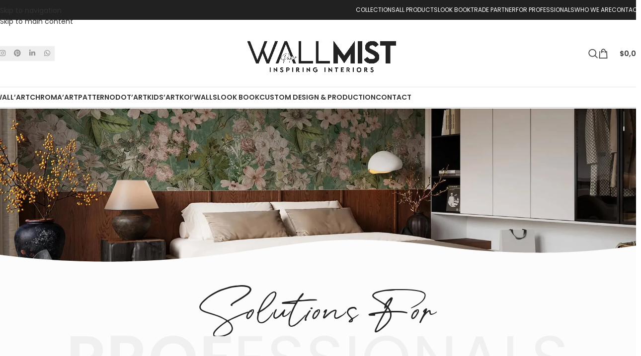

--- FILE ---
content_type: text/html; charset=UTF-8
request_url: https://wallmist.com/professionals/
body_size: 46801
content:
<!DOCTYPE html>
<html dir="ltr" lang="en-US" prefix="og: https://ogp.me/ns#">
<head>
	<meta charset="UTF-8">
	<link rel="profile" href="https://gmpg.org/xfn/11">
	<link rel="pingback" href="https://wallmist.com/xmlrpc.php">

	<script>!function(e,c){e[c]=e[c]+(e[c]&&" ")+"quform-js"}(document.documentElement,"className");</script><title>Professionals - WallMist Wallpaper</title>

		<!-- All in One SEO 4.9.3 - aioseo.com -->
	<meta name="description" content="Solutions For PROFESSIONALS Partnering with Visionaries At WALLMIST, we collaborate with architects, interior designers, project managers, and distributors to transform concepts into remarkable spaces. From the first sketch to final installation, our team provides seamless design support and technical guidance tailored to each project’s needs. With in house production, advanced printing technology, and a global" />
	<meta name="robots" content="max-image-preview:large" />
	<meta name="google-site-verification" content="OicdcAuyXOkqDsggzVt7ZP66ukitHTxWtAgmfjDOfE4" />
	<link rel="canonical" href="https://wallmist.com/professionals/" />
	<meta name="generator" content="All in One SEO (AIOSEO) 4.9.3" />
		<meta property="og:locale" content="en_US" />
		<meta property="og:site_name" content="WallMist Wallpaper - A New Vision For Walls" />
		<meta property="og:type" content="article" />
		<meta property="og:title" content="Professionals - WallMist Wallpaper" />
		<meta property="og:description" content="Solutions For PROFESSIONALS Partnering with Visionaries At WALLMIST, we collaborate with architects, interior designers, project managers, and distributors to transform concepts into remarkable spaces. From the first sketch to final installation, our team provides seamless design support and technical guidance tailored to each project’s needs. With in house production, advanced printing technology, and a global" />
		<meta property="og:url" content="https://wallmist.com/professionals/" />
		<meta property="article:published_time" content="2022-11-15T06:24:29+00:00" />
		<meta property="article:modified_time" content="2025-10-08T12:54:56+00:00" />
		<meta name="twitter:card" content="summary_large_image" />
		<meta name="twitter:title" content="Professionals - WallMist Wallpaper" />
		<meta name="twitter:description" content="Solutions For PROFESSIONALS Partnering with Visionaries At WALLMIST, we collaborate with architects, interior designers, project managers, and distributors to transform concepts into remarkable spaces. From the first sketch to final installation, our team provides seamless design support and technical guidance tailored to each project’s needs. With in house production, advanced printing technology, and a global" />
		<script type="application/ld+json" class="aioseo-schema">
			{"@context":"https:\/\/schema.org","@graph":[{"@type":"BreadcrumbList","@id":"https:\/\/wallmist.com\/professionals\/#breadcrumblist","itemListElement":[{"@type":"ListItem","@id":"https:\/\/wallmist.com#listItem","position":1,"name":"Home","item":"https:\/\/wallmist.com","nextItem":{"@type":"ListItem","@id":"https:\/\/wallmist.com\/professionals\/#listItem","name":"Professionals"}},{"@type":"ListItem","@id":"https:\/\/wallmist.com\/professionals\/#listItem","position":2,"name":"Professionals","previousItem":{"@type":"ListItem","@id":"https:\/\/wallmist.com#listItem","name":"Home"}}]},{"@type":"Organization","@id":"https:\/\/wallmist.com\/#organization","name":"WallMist Wallpaper","description":"A New Vision For Walls","url":"https:\/\/wallmist.com\/"},{"@type":"WebPage","@id":"https:\/\/wallmist.com\/professionals\/#webpage","url":"https:\/\/wallmist.com\/professionals\/","name":"Professionals - WallMist Wallpaper","description":"Solutions For PROFESSIONALS Partnering with Visionaries At WALLMIST, we collaborate with architects, interior designers, project managers, and distributors to transform concepts into remarkable spaces. From the first sketch to final installation, our team provides seamless design support and technical guidance tailored to each project\u2019s needs. With in house production, advanced printing technology, and a global","inLanguage":"en-US","isPartOf":{"@id":"https:\/\/wallmist.com\/#website"},"breadcrumb":{"@id":"https:\/\/wallmist.com\/professionals\/#breadcrumblist"},"datePublished":"2022-11-15T06:24:29-03:00","dateModified":"2025-10-08T09:54:56-03:00"},{"@type":"WebSite","@id":"https:\/\/wallmist.com\/#website","url":"https:\/\/wallmist.com\/","name":"WallMist Wallpaper","description":"A New Vision For Walls","inLanguage":"en-US","publisher":{"@id":"https:\/\/wallmist.com\/#organization"}}]}
		</script>
		<!-- All in One SEO -->

<script id="cookieyes" type="text/javascript" src="https://cdn-cookieyes.com/client_data/2e14449a4b0688e8400749ea/script.js"></script><link rel='dns-prefetch' href='//www.googletagmanager.com' />
<link rel='dns-prefetch' href='//fonts.googleapis.com' />
<link rel="alternate" type="application/rss+xml" title="WallMist Wallpaper &raquo; Feed" href="https://wallmist.com/feed/" />
<link rel="alternate" type="application/rss+xml" title="WallMist Wallpaper &raquo; Comments Feed" href="https://wallmist.com/comments/feed/" />
<link rel="alternate" title="oEmbed (JSON)" type="application/json+oembed" href="https://wallmist.com/wp-json/oembed/1.0/embed?url=https%3A%2F%2Fwallmist.com%2Fprofessionals%2F" />
<link rel="alternate" title="oEmbed (XML)" type="text/xml+oembed" href="https://wallmist.com/wp-json/oembed/1.0/embed?url=https%3A%2F%2Fwallmist.com%2Fprofessionals%2F&#038;format=xml" />
		<!-- This site uses the Google Analytics by MonsterInsights plugin v9.11.1 - Using Analytics tracking - https://www.monsterinsights.com/ -->
							<script src="//www.googletagmanager.com/gtag/js?id=G-1LL1Y1CTWB"  data-cfasync="false" data-wpfc-render="false" type="text/javascript" async></script>
			<script data-cfasync="false" data-wpfc-render="false" type="text/javascript">
				var mi_version = '9.11.1';
				var mi_track_user = true;
				var mi_no_track_reason = '';
								var MonsterInsightsDefaultLocations = {"page_location":"https:\/\/wallmist.com\/professionals\/"};
								if ( typeof MonsterInsightsPrivacyGuardFilter === 'function' ) {
					var MonsterInsightsLocations = (typeof MonsterInsightsExcludeQuery === 'object') ? MonsterInsightsPrivacyGuardFilter( MonsterInsightsExcludeQuery ) : MonsterInsightsPrivacyGuardFilter( MonsterInsightsDefaultLocations );
				} else {
					var MonsterInsightsLocations = (typeof MonsterInsightsExcludeQuery === 'object') ? MonsterInsightsExcludeQuery : MonsterInsightsDefaultLocations;
				}

								var disableStrs = [
										'ga-disable-G-1LL1Y1CTWB',
									];

				/* Function to detect opted out users */
				function __gtagTrackerIsOptedOut() {
					for (var index = 0; index < disableStrs.length; index++) {
						if (document.cookie.indexOf(disableStrs[index] + '=true') > -1) {
							return true;
						}
					}

					return false;
				}

				/* Disable tracking if the opt-out cookie exists. */
				if (__gtagTrackerIsOptedOut()) {
					for (var index = 0; index < disableStrs.length; index++) {
						window[disableStrs[index]] = true;
					}
				}

				/* Opt-out function */
				function __gtagTrackerOptout() {
					for (var index = 0; index < disableStrs.length; index++) {
						document.cookie = disableStrs[index] + '=true; expires=Thu, 31 Dec 2099 23:59:59 UTC; path=/';
						window[disableStrs[index]] = true;
					}
				}

				if ('undefined' === typeof gaOptout) {
					function gaOptout() {
						__gtagTrackerOptout();
					}
				}
								window.dataLayer = window.dataLayer || [];

				window.MonsterInsightsDualTracker = {
					helpers: {},
					trackers: {},
				};
				if (mi_track_user) {
					function __gtagDataLayer() {
						dataLayer.push(arguments);
					}

					function __gtagTracker(type, name, parameters) {
						if (!parameters) {
							parameters = {};
						}

						if (parameters.send_to) {
							__gtagDataLayer.apply(null, arguments);
							return;
						}

						if (type === 'event') {
														parameters.send_to = monsterinsights_frontend.v4_id;
							var hookName = name;
							if (typeof parameters['event_category'] !== 'undefined') {
								hookName = parameters['event_category'] + ':' + name;
							}

							if (typeof MonsterInsightsDualTracker.trackers[hookName] !== 'undefined') {
								MonsterInsightsDualTracker.trackers[hookName](parameters);
							} else {
								__gtagDataLayer('event', name, parameters);
							}
							
						} else {
							__gtagDataLayer.apply(null, arguments);
						}
					}

					__gtagTracker('js', new Date());
					__gtagTracker('set', {
						'developer_id.dZGIzZG': true,
											});
					if ( MonsterInsightsLocations.page_location ) {
						__gtagTracker('set', MonsterInsightsLocations);
					}
										__gtagTracker('config', 'G-1LL1Y1CTWB', {"forceSSL":"true","link_attribution":"true"} );
										window.gtag = __gtagTracker;										(function () {
						/* https://developers.google.com/analytics/devguides/collection/analyticsjs/ */
						/* ga and __gaTracker compatibility shim. */
						var noopfn = function () {
							return null;
						};
						var newtracker = function () {
							return new Tracker();
						};
						var Tracker = function () {
							return null;
						};
						var p = Tracker.prototype;
						p.get = noopfn;
						p.set = noopfn;
						p.send = function () {
							var args = Array.prototype.slice.call(arguments);
							args.unshift('send');
							__gaTracker.apply(null, args);
						};
						var __gaTracker = function () {
							var len = arguments.length;
							if (len === 0) {
								return;
							}
							var f = arguments[len - 1];
							if (typeof f !== 'object' || f === null || typeof f.hitCallback !== 'function') {
								if ('send' === arguments[0]) {
									var hitConverted, hitObject = false, action;
									if ('event' === arguments[1]) {
										if ('undefined' !== typeof arguments[3]) {
											hitObject = {
												'eventAction': arguments[3],
												'eventCategory': arguments[2],
												'eventLabel': arguments[4],
												'value': arguments[5] ? arguments[5] : 1,
											}
										}
									}
									if ('pageview' === arguments[1]) {
										if ('undefined' !== typeof arguments[2]) {
											hitObject = {
												'eventAction': 'page_view',
												'page_path': arguments[2],
											}
										}
									}
									if (typeof arguments[2] === 'object') {
										hitObject = arguments[2];
									}
									if (typeof arguments[5] === 'object') {
										Object.assign(hitObject, arguments[5]);
									}
									if ('undefined' !== typeof arguments[1].hitType) {
										hitObject = arguments[1];
										if ('pageview' === hitObject.hitType) {
											hitObject.eventAction = 'page_view';
										}
									}
									if (hitObject) {
										action = 'timing' === arguments[1].hitType ? 'timing_complete' : hitObject.eventAction;
										hitConverted = mapArgs(hitObject);
										__gtagTracker('event', action, hitConverted);
									}
								}
								return;
							}

							function mapArgs(args) {
								var arg, hit = {};
								var gaMap = {
									'eventCategory': 'event_category',
									'eventAction': 'event_action',
									'eventLabel': 'event_label',
									'eventValue': 'event_value',
									'nonInteraction': 'non_interaction',
									'timingCategory': 'event_category',
									'timingVar': 'name',
									'timingValue': 'value',
									'timingLabel': 'event_label',
									'page': 'page_path',
									'location': 'page_location',
									'title': 'page_title',
									'referrer' : 'page_referrer',
								};
								for (arg in args) {
																		if (!(!args.hasOwnProperty(arg) || !gaMap.hasOwnProperty(arg))) {
										hit[gaMap[arg]] = args[arg];
									} else {
										hit[arg] = args[arg];
									}
								}
								return hit;
							}

							try {
								f.hitCallback();
							} catch (ex) {
							}
						};
						__gaTracker.create = newtracker;
						__gaTracker.getByName = newtracker;
						__gaTracker.getAll = function () {
							return [];
						};
						__gaTracker.remove = noopfn;
						__gaTracker.loaded = true;
						window['__gaTracker'] = __gaTracker;
					})();
									} else {
										console.log("");
					(function () {
						function __gtagTracker() {
							return null;
						}

						window['__gtagTracker'] = __gtagTracker;
						window['gtag'] = __gtagTracker;
					})();
									}
			</script>
							<!-- / Google Analytics by MonsterInsights -->
		<style id='wp-img-auto-sizes-contain-inline-css' type='text/css'>
img:is([sizes=auto i],[sizes^="auto," i]){contain-intrinsic-size:3000px 1500px}
/*# sourceURL=wp-img-auto-sizes-contain-inline-css */
</style>

<link rel='stylesheet' id='ep-variation-swatches-css' href='https://wallmist.com/wp-content/plugins/bdthemes-element-pack/includes/swatches/assets/css/ep-variation-swatches.css?ver=9.0.11' type='text/css' media='all' />
<style id='ep-variation-swatches-inline-css' type='text/css'>
:root { --ep-swatches-item-width: 26px; --ep-swatches-item-height: 26px; }
/*# sourceURL=ep-variation-swatches-inline-css */
</style>
<link rel='stylesheet' id='swiper-css' href='https://wallmist.com/wp-content/plugins/elementor/assets/lib/swiper/v8/css/swiper.min.css?ver=8.4.5' type='text/css' media='all' />
<link rel='stylesheet' id='e-swiper-css' href='https://wallmist.com/wp-content/plugins/elementor/assets/css/conditionals/e-swiper.min.css?ver=3.34.1' type='text/css' media='all' />
<link rel='stylesheet' id='pg-helper-css' href='https://wallmist.com/wp-content/plugins/pixel-gallery/assets/css/pg-helper.css?ver=2.0.0' type='text/css' media='all' />
<link rel='stylesheet' id='pg-font-css' href='https://wallmist.com/wp-content/plugins/pixel-gallery/assets/css/pg-font.css?ver=2.0.0' type='text/css' media='all' />
<link rel='stylesheet' id='aioseo/css/src/vue/standalone/blocks/table-of-contents/global.scss-css' href='https://wallmist.com/wp-content/plugins/all-in-one-seo-pack/dist/Lite/assets/css/table-of-contents/global.e90f6d47.css?ver=4.9.3' type='text/css' media='all' />
<style id='safe-svg-svg-icon-style-inline-css' type='text/css'>
.safe-svg-cover{text-align:center}.safe-svg-cover .safe-svg-inside{display:inline-block;max-width:100%}.safe-svg-cover svg{fill:currentColor;height:100%;max-height:100%;max-width:100%;width:100%}

/*# sourceURL=https://wallmist.com/wp-content/plugins/safe-svg/dist/safe-svg-block-frontend.css */
</style>
<style id='filebird-block-filebird-gallery-style-inline-css' type='text/css'>
ul.filebird-block-filebird-gallery{margin:auto!important;padding:0!important;width:100%}ul.filebird-block-filebird-gallery.layout-grid{display:grid;grid-gap:20px;align-items:stretch;grid-template-columns:repeat(var(--columns),1fr);justify-items:stretch}ul.filebird-block-filebird-gallery.layout-grid li img{border:1px solid #ccc;box-shadow:2px 2px 6px 0 rgba(0,0,0,.3);height:100%;max-width:100%;-o-object-fit:cover;object-fit:cover;width:100%}ul.filebird-block-filebird-gallery.layout-masonry{-moz-column-count:var(--columns);-moz-column-gap:var(--space);column-gap:var(--space);-moz-column-width:var(--min-width);columns:var(--min-width) var(--columns);display:block;overflow:auto}ul.filebird-block-filebird-gallery.layout-masonry li{margin-bottom:var(--space)}ul.filebird-block-filebird-gallery li{list-style:none}ul.filebird-block-filebird-gallery li figure{height:100%;margin:0;padding:0;position:relative;width:100%}ul.filebird-block-filebird-gallery li figure figcaption{background:linear-gradient(0deg,rgba(0,0,0,.7),rgba(0,0,0,.3) 70%,transparent);bottom:0;box-sizing:border-box;color:#fff;font-size:.8em;margin:0;max-height:100%;overflow:auto;padding:3em .77em .7em;position:absolute;text-align:center;width:100%;z-index:2}ul.filebird-block-filebird-gallery li figure figcaption a{color:inherit}.fb-block-hover-animation-zoomIn figure{overflow:hidden}.fb-block-hover-animation-zoomIn figure img{transform:scale(1);transition:.3s ease-in-out}.fb-block-hover-animation-zoomIn figure:hover img{transform:scale(1.3)}.fb-block-hover-animation-shine figure{overflow:hidden;position:relative}.fb-block-hover-animation-shine figure:before{background:linear-gradient(90deg,hsla(0,0%,100%,0) 0,hsla(0,0%,100%,.3));content:"";display:block;height:100%;left:-75%;position:absolute;top:0;transform:skewX(-25deg);width:50%;z-index:2}.fb-block-hover-animation-shine figure:hover:before{animation:shine .75s}@keyframes shine{to{left:125%}}.fb-block-hover-animation-opacity figure{overflow:hidden}.fb-block-hover-animation-opacity figure img{opacity:1;transition:.3s ease-in-out}.fb-block-hover-animation-opacity figure:hover img{opacity:.5}.fb-block-hover-animation-grayscale figure img{filter:grayscale(100%);transition:.3s ease-in-out}.fb-block-hover-animation-grayscale figure:hover img{filter:grayscale(0)}

/*# sourceURL=https://wallmist.com/wp-content/plugins/filebird-pro/blocks/filebird-gallery/build/style-index.css */
</style>
<link rel='stylesheet' id='nta-css-popup-css' href='https://wallmist.com/wp-content/plugins/whatsapp-for-wordpress/assets/dist/css/style.css?ver=af8128febd221130baa62a6822fd0ade' type='text/css' media='all' />
<style id='woocommerce-inline-inline-css' type='text/css'>
.woocommerce form .form-row .required { visibility: visible; }
/*# sourceURL=woocommerce-inline-inline-css */
</style>
<link rel='stylesheet' id='quform-css' href='https://wallmist.com/wp-content/plugins/quform/cache/quform.css?ver=1764055979' type='text/css' media='all' />
<link rel='stylesheet' id='bdt-uikit-css' href='https://wallmist.com/wp-content/plugins/bdthemes-element-pack/assets/css/bdt-uikit.css?ver=3.21.7' type='text/css' media='all' />
<link rel='stylesheet' id='ep-styles-css' href='https://wallmist.com/wp-content/uploads/element-pack/minified/css/ep-styles.css?ver=1768297195' type='text/css' media='all' />
<link rel='stylesheet' id='code-snippets-site-styles-css' href='https://wallmist.com/?code-snippets-css=1&#038;ver=14' type='text/css' media='all' />
<link rel='stylesheet' id='elementor-frontend-css' href='https://wallmist.com/wp-content/plugins/elementor/assets/css/frontend.min.css?ver=3.34.1' type='text/css' media='all' />
<link rel='stylesheet' id='elementor-post-237133-css' href='https://wallmist.com/wp-content/uploads/elementor/css/post-237133.css?ver=1767957009' type='text/css' media='all' />
<link rel='stylesheet' id='pg-styles-css' href='https://wallmist.com/wp-content/plugins/pixel-gallery/assets/css/pg-styles.css?ver=2.0.0' type='text/css' media='all' />
<link rel='stylesheet' id='filebird-elementor-frontend-css' href='https://wallmist.com/wp-content/plugins/filebird-pro/includes/PageBuilders/Elementor/assets/css/frontend.css?ver=6.5.2' type='text/css' media='all' />
<link rel='stylesheet' id='widget-heading-css' href='https://wallmist.com/wp-content/plugins/elementor/assets/css/widget-heading.min.css?ver=3.34.1' type='text/css' media='all' />
<link rel='stylesheet' id='widget-image-carousel-css' href='https://wallmist.com/wp-content/plugins/elementor/assets/css/widget-image-carousel.min.css?ver=3.34.1' type='text/css' media='all' />
<link rel='stylesheet' id='elementor-post-224643-css' href='https://wallmist.com/wp-content/uploads/elementor/css/post-224643.css?ver=1768387127' type='text/css' media='all' />
<link rel='stylesheet' id='wd-style-base-css' href='https://wallmist.com/wp-content/themes/woodmart/css/parts/base.min.css?ver=8.3.8' type='text/css' media='all' />
<link rel='stylesheet' id='wd-helpers-wpb-elem-css' href='https://wallmist.com/wp-content/themes/woodmart/css/parts/helpers-wpb-elem.min.css?ver=8.3.8' type='text/css' media='all' />
<link rel='stylesheet' id='wd-elementor-base-css' href='https://wallmist.com/wp-content/themes/woodmart/css/parts/int-elem-base.min.css?ver=8.3.8' type='text/css' media='all' />
<link rel='stylesheet' id='wd-elementor-pro-base-css' href='https://wallmist.com/wp-content/themes/woodmart/css/parts/int-elementor-pro.min.css?ver=8.3.8' type='text/css' media='all' />
<link rel='stylesheet' id='wd-int-wordfence-css' href='https://wallmist.com/wp-content/themes/woodmart/css/parts/int-wordfence.min.css?ver=8.3.8' type='text/css' media='all' />
<link rel='stylesheet' id='wd-woocommerce-base-css' href='https://wallmist.com/wp-content/themes/woodmart/css/parts/woocommerce-base.min.css?ver=8.3.8' type='text/css' media='all' />
<link rel='stylesheet' id='wd-mod-star-rating-css' href='https://wallmist.com/wp-content/themes/woodmart/css/parts/mod-star-rating.min.css?ver=8.3.8' type='text/css' media='all' />
<link rel='stylesheet' id='wd-woocommerce-block-notices-css' href='https://wallmist.com/wp-content/themes/woodmart/css/parts/woo-mod-block-notices.min.css?ver=8.3.8' type='text/css' media='all' />
<link rel='stylesheet' id='wd-woo-opt-hide-larger-price-css' href='https://wallmist.com/wp-content/themes/woodmart/css/parts/woo-opt-hide-larger-price.min.css?ver=8.3.8' type='text/css' media='all' />
<link rel='stylesheet' id='child-style-css' href='https://wallmist.com/wp-content/themes/woodmart-child/style.css?ver=8.3.8' type='text/css' media='all' />
<link rel='stylesheet' id='xts-google-fonts-css' href='https://fonts.googleapis.com/css?family=Poppins%3A400%2C600%2C500%7CLato%3A400%2C700%7CUrbanist%3A400%2C600%2C700&#038;ver=8.3.8' type='text/css' media='all' />
<link rel='stylesheet' id='lenis-css' href='https://wallmist.com/wp-content/plugins/bdthemes-element-pack/includes/smooth-scroller/assets/lenis.min.css?ver=9.0.11' type='text/css' media='all' />
<link rel='stylesheet' id='ep-helper-css' href='https://wallmist.com/wp-content/plugins/bdthemes-element-pack/assets/css/ep-helper.css?ver=9.0.11' type='text/css' media='all' />
<link rel='stylesheet' id='upk-site-css' href='https://wallmist.com/wp-content/plugins/ultimate-post-kit/assets/css/upk-site.css?ver=4.0.21' type='text/css' media='all' />
<link rel='stylesheet' id='elementor-gf-local-roboto-css' href='https://wallmist.com/wp-content/uploads/elementor/google-fonts/css/roboto.css?ver=1742903030' type='text/css' media='all' />
<link rel='stylesheet' id='elementor-gf-local-robotoslab-css' href='https://wallmist.com/wp-content/uploads/elementor/google-fonts/css/robotoslab.css?ver=1742903034' type='text/css' media='all' />
<link rel='stylesheet' id='elementor-gf-local-opensans-css' href='https://wallmist.com/wp-content/uploads/elementor/google-fonts/css/opensans.css?ver=1742903042' type='text/css' media='all' />
<link rel='stylesheet' id='elementor-gf-local-urbanist-css' href='https://wallmist.com/wp-content/uploads/elementor/google-fonts/css/urbanist.css?ver=1742903044' type='text/css' media='all' />
<link rel='stylesheet' id='elementor-gf-local-reeniebeanie-css' href='https://wallmist.com/wp-content/uploads/elementor/google-fonts/css/reeniebeanie.css?ver=1742903044' type='text/css' media='all' />
<script type="text/javascript" src="https://wallmist.com/wp-includes/js/jquery/jquery.min.js?ver=3.7.1" id="jquery-core-js"></script>
<script type="text/javascript" src="https://wallmist.com/wp-includes/js/jquery/jquery-migrate.min.js?ver=3.4.1" id="jquery-migrate-js"></script>
<script type="text/javascript" id="ep-variation-swatches-js-extra">
/* <![CDATA[ */
var ep_variation_swatches_params = {"show_selected_label":""};
//# sourceURL=ep-variation-swatches-js-extra
/* ]]> */
</script>
<script type="text/javascript" src="https://wallmist.com/wp-content/plugins/bdthemes-element-pack/includes/swatches/assets/js/ep-variation-swatches.min.js?ver=9.0.11" id="ep-variation-swatches-js"></script>
<script type="text/javascript" async src="https://wallmist.com/wp-content/plugins/burst-statistics/assets/js/timeme/timeme.min.js?ver=1767956907" id="burst-timeme-js"></script>
<script type="text/javascript" async src="https://wallmist.com/wp-content/uploads/burst/js/burst.min.js?ver=1767956930" id="burst-js"></script>
<script type="text/javascript" src="https://wallmist.com/wp-content/plugins/google-analytics-for-wordpress/assets/js/frontend-gtag.min.js?ver=9.11.1" id="monsterinsights-frontend-script-js" async="async" data-wp-strategy="async"></script>
<script data-cfasync="false" data-wpfc-render="false" type="text/javascript" id='monsterinsights-frontend-script-js-extra'>/* <![CDATA[ */
var monsterinsights_frontend = {"js_events_tracking":"true","download_extensions":"doc,pdf,ppt,zip,xls,docx,pptx,xlsx","inbound_paths":"[{\"path\":\"\\\/go\\\/\",\"label\":\"affiliate\"},{\"path\":\"\\\/recommend\\\/\",\"label\":\"affiliate\"}]","home_url":"https:\/\/wallmist.com","hash_tracking":"false","v4_id":"G-1LL1Y1CTWB"};/* ]]> */
</script>
<script type="text/javascript" src="https://wallmist.com/wp-content/plugins/woocommerce/assets/js/js-cookie/js.cookie.min.js?ver=2.1.4-wc.10.4.3" id="wc-js-cookie-js" data-wp-strategy="defer"></script>
<script type="text/javascript" id="wc-cart-fragments-js-extra">
/* <![CDATA[ */
var wc_cart_fragments_params = {"ajax_url":"/wp-admin/admin-ajax.php","wc_ajax_url":"/?wc-ajax=%%endpoint%%","cart_hash_key":"wc_cart_hash_3db0a25065d9f81077c8045432074d80","fragment_name":"wc_fragments_3db0a25065d9f81077c8045432074d80","request_timeout":"5000"};
//# sourceURL=wc-cart-fragments-js-extra
/* ]]> */
</script>
<script type="text/javascript" src="https://wallmist.com/wp-content/plugins/woocommerce/assets/js/frontend/cart-fragments.min.js?ver=10.4.3" id="wc-cart-fragments-js" defer="defer" data-wp-strategy="defer"></script>
<script type="text/javascript" src="https://wallmist.com/wp-content/plugins/woocommerce/assets/js/jquery-blockui/jquery.blockUI.min.js?ver=2.7.0-wc.10.4.3" id="wc-jquery-blockui-js" data-wp-strategy="defer"></script>
<script type="text/javascript" id="wc-add-to-cart-js-extra">
/* <![CDATA[ */
var wc_add_to_cart_params = {"ajax_url":"/wp-admin/admin-ajax.php","wc_ajax_url":"/?wc-ajax=%%endpoint%%","i18n_view_cart":"View cart","cart_url":"https://wallmist.com/cart/","is_cart":"","cart_redirect_after_add":"yes"};
//# sourceURL=wc-add-to-cart-js-extra
/* ]]> */
</script>
<script type="text/javascript" src="https://wallmist.com/wp-content/plugins/woocommerce/assets/js/frontend/add-to-cart.min.js?ver=10.4.3" id="wc-add-to-cart-js" defer="defer" data-wp-strategy="defer"></script>

<!-- Google tag (gtag.js) snippet added by Site Kit -->
<!-- Google Analytics snippet added by Site Kit -->
<script type="text/javascript" src="https://www.googletagmanager.com/gtag/js?id=GT-5D47HWNF" id="google_gtagjs-js" async></script>
<script type="text/javascript" id="google_gtagjs-js-after">
/* <![CDATA[ */
window.dataLayer = window.dataLayer || [];function gtag(){dataLayer.push(arguments);}
gtag("set","linker",{"domains":["wallmist.com"]});
gtag("js", new Date());
gtag("set", "developer_id.dZTNiMT", true);
gtag("config", "GT-5D47HWNF", {"googlesitekit_post_type":"page"});
 window._googlesitekit = window._googlesitekit || {}; window._googlesitekit.throttledEvents = []; window._googlesitekit.gtagEvent = (name, data) => { var key = JSON.stringify( { name, data } ); if ( !! window._googlesitekit.throttledEvents[ key ] ) { return; } window._googlesitekit.throttledEvents[ key ] = true; setTimeout( () => { delete window._googlesitekit.throttledEvents[ key ]; }, 5 ); gtag( "event", name, { ...data, event_source: "site-kit" } ); }; 
//# sourceURL=google_gtagjs-js-after
/* ]]> */
</script>
<script type="text/javascript" src="https://wallmist.com/wp-content/themes/woodmart/js/libs/device.min.js?ver=8.3.8" id="wd-device-library-js"></script>
<script type="text/javascript" src="https://wallmist.com/wp-content/themes/woodmart/js/scripts/global/scrollBar.min.js?ver=8.3.8" id="wd-scrollbar-js"></script>
<link rel="https://api.w.org/" href="https://wallmist.com/wp-json/" /><link rel="alternate" title="JSON" type="application/json" href="https://wallmist.com/wp-json/wp/v2/pages/224643" /><link rel="EditURI" type="application/rsd+xml" title="RSD" href="https://wallmist.com/xmlrpc.php?rsd" />
<meta name="generator" content="Site Kit by Google 1.168.0" />
					<meta name="viewport" content="width=device-width, initial-scale=1.0, maximum-scale=1.0, user-scalable=no">
										<noscript><style>.woocommerce-product-gallery{ opacity: 1 !important; }</style></noscript>
	<meta name="google-site-verification" content="YDlWwno4x11knT8vhacCie9K9pJVjqrPC4Mlre_gNBY"><meta name="generator" content="Elementor 3.34.1; features: e_font_icon_svg, additional_custom_breakpoints; settings: css_print_method-external, google_font-enabled, font_display-swap">
			<style>
				.e-con.e-parent:nth-of-type(n+4):not(.e-lazyloaded):not(.e-no-lazyload),
				.e-con.e-parent:nth-of-type(n+4):not(.e-lazyloaded):not(.e-no-lazyload) * {
					background-image: none !important;
				}
				@media screen and (max-height: 1024px) {
					.e-con.e-parent:nth-of-type(n+3):not(.e-lazyloaded):not(.e-no-lazyload),
					.e-con.e-parent:nth-of-type(n+3):not(.e-lazyloaded):not(.e-no-lazyload) * {
						background-image: none !important;
					}
				}
				@media screen and (max-height: 640px) {
					.e-con.e-parent:nth-of-type(n+2):not(.e-lazyloaded):not(.e-no-lazyload),
					.e-con.e-parent:nth-of-type(n+2):not(.e-lazyloaded):not(.e-no-lazyload) * {
						background-image: none !important;
					}
				}
			</style>
			<style>
		
		</style>			<style id="wd-style-header_391734-css" data-type="wd-style-header_391734">
				:root{
	--wd-top-bar-h: 40px;
	--wd-top-bar-sm-h: .00001px;
	--wd-top-bar-sticky-h: .00001px;
	--wd-top-bar-brd-w: .00001px;

	--wd-header-general-h: 135px;
	--wd-header-general-sm-h: 67px;
	--wd-header-general-sticky-h: .00001px;
	--wd-header-general-brd-w: 1px;

	--wd-header-bottom-h: 40px;
	--wd-header-bottom-sm-h: .00001px;
	--wd-header-bottom-sticky-h: 45px;
	--wd-header-bottom-brd-w: 1px;

	--wd-header-clone-h: .00001px;

	--wd-header-brd-w: calc(var(--wd-top-bar-brd-w) + var(--wd-header-general-brd-w) + var(--wd-header-bottom-brd-w));
	--wd-header-h: calc(var(--wd-top-bar-h) + var(--wd-header-general-h) + var(--wd-header-bottom-h) + var(--wd-header-brd-w));
	--wd-header-sticky-h: calc(var(--wd-top-bar-sticky-h) + var(--wd-header-general-sticky-h) + var(--wd-header-bottom-sticky-h) + var(--wd-header-clone-h) + var(--wd-header-brd-w));
	--wd-header-sm-h: calc(var(--wd-top-bar-sm-h) + var(--wd-header-general-sm-h) + var(--wd-header-bottom-sm-h) + var(--wd-header-brd-w));
}

.whb-top-bar .wd-dropdown {
	margin-top: -1px;
}

.whb-top-bar .wd-dropdown:after {
	height: 10px;
}




:root:has(.whb-general-header.whb-border-boxed) {
	--wd-header-general-brd-w: .00001px;
}

@media (max-width: 1024px) {
:root:has(.whb-general-header.whb-hidden-mobile) {
	--wd-header-general-brd-w: .00001px;
}
}

:root:has(.whb-header-bottom.whb-border-boxed) {
	--wd-header-bottom-brd-w: .00001px;
}

@media (max-width: 1024px) {
:root:has(.whb-header-bottom.whb-hidden-mobile) {
	--wd-header-bottom-brd-w: .00001px;
}
}

.whb-header-bottom .wd-dropdown {
	margin-top: -1px;
}

.whb-header-bottom .wd-dropdown:after {
	height: 10px;
}

.whb-sticked .whb-header-bottom .wd-dropdown:not(.sub-sub-menu) {
	margin-top: 1.5px;
}

.whb-sticked .whb-header-bottom .wd-dropdown:not(.sub-sub-menu):after {
	height: 12.5px;
}


		
.whb-ryyq40e0l781rtlv5117 form.searchform {
	--wd-form-height: 46px;
}
.whb-general-header {
	border-color: rgba(129, 129, 129, 0.2);border-bottom-width: 1px;border-bottom-style: solid;
}

.whb-header-bottom {
	border-color: rgba(200, 200, 200, 1);border-bottom-width: 1px;border-bottom-style: solid;
}
			</style>
						<style id="wd-style-theme_settings_default-css" data-type="wd-style-theme_settings_default">
				@font-face {
	font-weight: normal;
	font-style: normal;
	font-family: "woodmart-font";
	src: url("//wallmist.com/wp-content/themes/woodmart/fonts/woodmart-font-1-400.woff2?v=8.3.8") format("woff2");
}

:root {
	--wd-text-font: "Poppins", Arial, Helvetica, sans-serif;
	--wd-text-font-weight: 400;
	--wd-text-color: #232323;
	--wd-text-font-size: 14px;
	--wd-title-font: "Poppins", Arial, Helvetica, sans-serif;
	--wd-title-font-weight: 600;
	--wd-title-color: rgb(35,35,35);
	--wd-entities-title-font: "Poppins", Arial, Helvetica, sans-serif;
	--wd-entities-title-font-weight: 500;
	--wd-entities-title-color: #333333;
	--wd-entities-title-color-hover: rgb(51 51 51 / 65%);
	--wd-alternative-font: "Lato", Arial, Helvetica, sans-serif;
	--wd-widget-title-font: "Poppins", Arial, Helvetica, sans-serif;
	--wd-widget-title-font-weight: 600;
	--wd-widget-title-transform: uppercase;
	--wd-widget-title-color: #333;
	--wd-widget-title-font-size: 16px;
	--wd-header-el-font: "Poppins", Arial, Helvetica, sans-serif;
	--wd-header-el-font-weight: 600;
	--wd-header-el-transform: uppercase;
	--wd-header-el-font-size: 14px;
	--wd-otl-style: dotted;
	--wd-otl-width: 2px;
	--wd-primary-color: rgb(35,35,35);
	--wd-alternative-color: #fbbc34;
	--btn-default-bgcolor: #f7f7f7;
	--btn-default-bgcolor-hover: #efefef;
	--btn-accented-bgcolor: rgb(35,35,35) ;
	--btn-accented-bgcolor-hover: rgb(35,35,35);
	--wd-form-brd-width: 2px;
	--notices-success-bg: rgb(81,81,81);
	--notices-success-color: #fff;
	--notices-warning-bg: #E0B252;
	--notices-warning-color: #fff;
	--wd-link-color: #333333;
	--wd-link-color-hover: #242424;
}
.wd-age-verify-wrap {
	--wd-popup-width: 500px;
}
.wd-popup.wd-promo-popup {
	background-color: #111111;
	background-image: none;
	background-repeat: no-repeat;
	background-size: contain;
	background-position: left center;
}
.wd-promo-popup-wrap {
	--wd-popup-width: 800px;
}
:is(.woodmart-woocommerce-layered-nav, .wd-product-category-filter) .wd-scroll-content {
	max-height: 223px;
}
.wd-page-title .wd-page-title-bg img {
	object-fit: cover;
	object-position: center center;
}
.wd-footer {
	background-color: rgb(221,153,51);
	background-image: none;
}
html .wd-dropdown-menu.wd-design-aside .wd-sub-menu-wrapp > .wd-sub-menu > li > a {
	font-family: "Urbanist", Arial, Helvetica, sans-serif;
	font-weight: 700;
	font-size: 15px;
	text-transform: uppercase;
}
.page .wd-page-content {
	background-color: rgb(252,252,252);
	background-image: none;
}
.woodmart-archive-shop:not(.single-product) .wd-page-content {
	background-color: rgb(252,252,252);
	background-image: none;
}
.single-product .wd-page-content {
	background-color: rgb(252,252,252);
	background-image: none;
}
.woodmart-archive-blog .wd-page-content {
	background-color: rgb(252,252,252);
	background-image: none;
}
.single-post .wd-page-content {
	background-color: rgb(252,252,252);
	background-image: none;
}
.woodmart-archive-portfolio .wd-page-content {
	background-color: rgb(252,252,252);
	background-image: none;
}
.single-portfolio .wd-page-content {
	background-color: rgb(252,252,252);
	background-image: none;
}
.mfp-wrap.wd-popup-quick-view-wrap {
	--wd-popup-width: 920px;
}
.woocommerce-product-gallery {
	--wd-gallery-gap: 5px;
}
:root{
--wd-container-w: 1400px;
--wd-form-brd-radius: 0px;
--btn-default-color: #333;
--btn-default-color-hover: #333;
--btn-accented-color: #fff;
--btn-accented-color-hover: #fff;
--btn-default-brd-radius: 0px;
--btn-default-box-shadow: none;
--btn-default-box-shadow-hover: none;
--btn-default-box-shadow-active: none;
--btn-default-bottom: 0px;
--btn-accented-bottom-active: -1px;
--btn-accented-brd-radius: 0px;
--btn-accented-box-shadow: inset 0 -2px 0 rgba(0, 0, 0, .15);
--btn-accented-box-shadow-hover: inset 0 -2px 0 rgba(0, 0, 0, .15);
--wd-brd-radius: 0px;
}

@media (min-width: 1400px) {
section.elementor-section.wd-section-stretch > .elementor-container {
margin-left: auto;
margin-right: auto;
}
}


.wd-page-title {
background-color: #0a0a0a;
}

			</style>
			<style id="yellow-pencil">
/*
	The following CSS codes are created by the YellowPencil plugin.
	https://yellowpencil.waspthemes.com/
*/
.wd-action-btn.wd-style-icon .button{display: none;}.woocommerce-table--order-details tr .woocommerce-table__product-table{display:none;}.woocommerce-table--order-details tbody .woocommerce-table__product-total{display:none;}.woocommerce-order-details div tfoot{display:none;}.hentry .woocommerce-my-account-wrapper .woocommerce-MyAccount-content{display:inline-block;-webkit-transform:translatex(0px) translatey(0px) !important;-ms-transform:translatex(0px) translatey(0px) !important;transform:translatex(0px) translatey(0px) !important;}.woocommerce-MyAccount-orders tr .woocommerce-orders-table__header-order-total{display:none;}.woocommerce-order .woocommerce-thankyou-order-details .woocommerce-order-overview__total{display:none;}#tc-epo-form-248046-0{padding-top:15px;padding-bottom:15px;}#tc-epo-form-248783-0{padding-top:15px;padding-bottom:15px;}.tc-row .tc-container-enabled .tc-element-inner-wrap .tc-row .tc-element-container{margin-top:-10px;}.tc-container-enabled .tc-element-inner-wrap .tc-row .tm-epo-element-label .tc-epo-element-label-text{font-size:12px;}.wd-products-nav div bdi{display:none;}.wd-products-nav div .wd-entities-title{font-size:10px;}.wd-products-nav div .wd-dropdown{padding-top:5px;padding-left:5px;padding-right:5px;padding-bottom:5px;}@media (min-width:769px){.woocommerce-MyAccount-orders tbody .woocommerce-orders-table__cell-order-total{display:none;}}
</style></head>

<body data-rsssl=1 class="wp-singular page-template-default page page-id-224643 page-parent wp-theme-woodmart wp-child-theme-woodmart-child theme-woodmart non-logged-in woocommerce-no-js qode-optimizer-1.0.4 qode-optimizer-premium-1.0.3 wrapper-custom  categories-accordion-on woodmart-ajax-shop-on sticky-toolbar-on hide-larger-price dropdowns-color-light elementor-default elementor-kit-237133 elementor-page elementor-page-224643" data-burst_id="224643" data-burst_type="page">
			<script type="text/javascript" id="wd-flicker-fix">// Flicker fix.</script>		<div class="wd-skip-links">
								<a href="#menu-2024_wm_header_menu" class="wd-skip-navigation btn">
						Skip to navigation					</a>
								<a href="#main-content" class="wd-skip-content btn">
				Skip to main content			</a>
		</div>
			
	
	<div class="wd-page-wrapper website-wrapper">
									<header class="whb-header whb-header_391734 whb-sticky-shadow whb-scroll-stick whb-sticky-real">
								<link rel="stylesheet" id="wd-header-base-css" href="https://wallmist.com/wp-content/themes/woodmart/css/parts/header-base.min.css?ver=8.3.8" type="text/css" media="all" /> 						<link rel="stylesheet" id="wd-mod-tools-css" href="https://wallmist.com/wp-content/themes/woodmart/css/parts/mod-tools.min.css?ver=8.3.8" type="text/css" media="all" /> 			<div class="whb-main-header">
	
<div class="whb-row whb-top-bar whb-not-sticky-row whb-without-bg whb-without-border whb-color-light whb-hidden-mobile whb-flex-flex-middle">
	<div class="container">
		<div class="whb-flex-row whb-top-bar-inner">
			<div class="whb-column whb-col-left whb-column5 whb-visible-lg whb-empty-column">
	</div>
<div class="whb-column whb-col-center whb-column6 whb-visible-lg whb-empty-column">
	</div>
<div class="whb-column whb-col-right whb-column7 whb-visible-lg">
	
<nav class="wd-header-nav wd-header-secondary-nav whb-m9o2tjgtgputus5k806u text-right" role="navigation" aria-label="WallMist_Top_Bar_Menu">
	<ul id="menu-wallmist_top_bar_menu" class="menu wd-nav wd-nav-header wd-nav-secondary wd-style-separated wd-gap-s"><li id="menu-item-255413" class="menu-item menu-item-type-post_type menu-item-object-page menu-item-255413 item-level-0 menu-simple-dropdown wd-event-hover" ><a href="https://wallmist.com/collections/" class="woodmart-nav-link"><span class="nav-link-text">Collections</span></a></li>
<li id="menu-item-255420" class="menu-item menu-item-type-post_type menu-item-object-page menu-item-255420 item-level-0 menu-simple-dropdown wd-event-hover" ><a href="https://wallmist.com/shop/" class="woodmart-nav-link"><span class="nav-link-text">All Products</span></a></li>
<li id="menu-item-255417" class="menu-item menu-item-type-post_type menu-item-object-page menu-item-255417 item-level-0 menu-simple-dropdown wd-event-hover" ><a href="https://wallmist.com/professionals/lookbook/" class="woodmart-nav-link"><span class="nav-link-text">Look Book</span></a></li>
<li id="menu-item-255416" class="menu-item menu-item-type-post_type menu-item-object-page menu-item-255416 item-level-0 menu-simple-dropdown wd-event-hover" ><a href="https://wallmist.com/professionals/trade-partner/" class="woodmart-nav-link"><span class="nav-link-text">Trade Partner</span></a></li>
<li id="menu-item-255415" class="menu-item menu-item-type-post_type menu-item-object-page current-menu-item page_item page-item-224643 current_page_item menu-item-255415 item-level-0 menu-simple-dropdown wd-event-hover" ><a href="https://wallmist.com/professionals/" class="woodmart-nav-link"><span class="nav-link-text">FOR PROFESSIONALS</span></a></li>
<li id="menu-item-255414" class="menu-item menu-item-type-post_type menu-item-object-page menu-item-255414 item-level-0 menu-simple-dropdown wd-event-hover" ><a href="https://wallmist.com/whoweare/" class="woodmart-nav-link"><span class="nav-link-text">Who We Are</span></a></li>
<li id="menu-item-255418" class="menu-item menu-item-type-post_type menu-item-object-page menu-item-255418 item-level-0 menu-simple-dropdown wd-event-hover" ><a href="https://wallmist.com/contact/" class="woodmart-nav-link"><span class="nav-link-text">Contact</span></a></li>
</ul></nav>
</div>
<div class="whb-column whb-col-mobile whb-column_mobile1 whb-hidden-lg">
				<link rel="stylesheet" id="wd-header-elements-base-css" href="https://wallmist.com/wp-content/themes/woodmart/css/parts/header-el-base.min.css?ver=8.3.8" type="text/css" media="all" /> 						<link rel="stylesheet" id="wd-social-icons-css" href="https://wallmist.com/wp-content/themes/woodmart/css/parts/el-social-icons.min.css?ver=8.3.8" type="text/css" media="all" /> 						<div
						class=" wd-social-icons wd-style-default wd-size-small social-follow wd-shape-circle  whb-nugd58vqvv5sdr3bc5dd color-scheme-light text-center">
				
				
				
				
				
				
									<a rel="noopener noreferrer nofollow" href="https://www.instagram.com/wallmistwallpaper/" target="_blank" class=" wd-social-icon social-instagram" aria-label="Instagram social link">
						<span class="wd-icon"></span>
											</a>
				
				
				
									<a rel="noopener noreferrer nofollow" href="https://pinterest.com/wallmist/" target="_blank" class=" wd-social-icon social-pinterest" aria-label="Pinterest social link">
						<span class="wd-icon"></span>
											</a>
				
				
									<a rel="noopener noreferrer nofollow" href="https://www.linkedin.com/company/wallmist/about/?viewAsMember=true" target="_blank" class=" wd-social-icon social-linkedin" aria-label="Linkedin social link">
						<span class="wd-icon"></span>
											</a>
				
				
				
				
				
				
				
				
				
									<a rel="noopener noreferrer nofollow" href="https://api.whatsapp.com/send?phone=905063086033" target="_blank" class="wd-hide-md  wd-social-icon social-whatsapp" aria-label="WhatsApp social link">
						<span class="wd-icon"></span>
											</a>

					<a rel="noopener noreferrer nofollow" href="https://api.whatsapp.com/send?phone=905063086033" target="_blank" class="wd-hide-lg  wd-social-icon social-whatsapp" aria-label="WhatsApp social link">
						<span class="wd-icon"></span>
											</a>
				
				
				
				
				
				
				
				
			</div>

		</div>
		</div>
	</div>
</div>

<div class="whb-row whb-general-header whb-not-sticky-row whb-without-bg whb-border-fullwidth whb-color-dark whb-flex-equal-sides">
	<div class="container">
		<div class="whb-flex-row whb-general-header-inner">
			<div class="whb-column whb-col-left whb-column8 whb-visible-lg">
				<link rel="stylesheet" id="wd-social-icons-styles-css" href="https://wallmist.com/wp-content/themes/woodmart/css/parts/el-social-styles.min.css?ver=8.3.8" type="text/css" media="all" /> 						<div
						class=" wd-social-icons wd-style-simple wd-size-small social-follow wd-shape-square  whb-61qbocnh2ezx7e7al7jd color-scheme-dark text-center">
				
				
				
				
				
				
									<a rel="noopener noreferrer nofollow" href="https://www.instagram.com/wallmistwallpaper/" target="_blank" class=" wd-social-icon social-instagram" aria-label="Instagram social link">
						<span class="wd-icon"></span>
											</a>
				
				
				
									<a rel="noopener noreferrer nofollow" href="https://pinterest.com/wallmist/" target="_blank" class=" wd-social-icon social-pinterest" aria-label="Pinterest social link">
						<span class="wd-icon"></span>
											</a>
				
				
									<a rel="noopener noreferrer nofollow" href="https://www.linkedin.com/company/wallmist/about/?viewAsMember=true" target="_blank" class=" wd-social-icon social-linkedin" aria-label="Linkedin social link">
						<span class="wd-icon"></span>
											</a>
				
				
				
				
				
				
				
				
				
									<a rel="noopener noreferrer nofollow" href="https://api.whatsapp.com/send?phone=905063086033" target="_blank" class="wd-hide-md  wd-social-icon social-whatsapp" aria-label="WhatsApp social link">
						<span class="wd-icon"></span>
											</a>

					<a rel="noopener noreferrer nofollow" href="https://api.whatsapp.com/send?phone=905063086033" target="_blank" class="wd-hide-lg  wd-social-icon social-whatsapp" aria-label="WhatsApp social link">
						<span class="wd-icon"></span>
											</a>
				
				
				
				
				
				
				
				
			</div>

		</div>
<div class="whb-column whb-col-center whb-column9 whb-visible-lg">
	<div class="site-logo whb-250rtwdwz5p8e5b7tpw0 wd-switch-logo">
	<a href="https://wallmist.com/" class="wd-logo wd-main-logo" rel="home" aria-label="Site logo">
		<img src="https://wallmist.com/wp-content/uploads/2024/12/01_Web_Logo_03.png" alt="WallMist Wallpaper" style="max-width: 306px;" loading="lazy" />	</a>
					<a href="https://wallmist.com/" class="wd-logo wd-sticky-logo" rel="home">
			<img src="https://wallmist.com/wp-content/uploads/2024/12/01_Web_Logo_01.png" alt="WallMist Wallpaper" style="max-width: 200px;" />		</a>
	</div>
</div>
<div class="whb-column whb-col-right whb-column10 whb-visible-lg">
				<link rel="stylesheet" id="wd-header-search-css" href="https://wallmist.com/wp-content/themes/woodmart/css/parts/header-el-search.min.css?ver=8.3.8" type="text/css" media="all" /> 			<div class="wd-header-search wd-tools-element wd-design-6 wd-style-icon wd-display-full-screen whb-ryyq40e0l781rtlv5117" title="Search">
	<a href="#" rel="nofollow" aria-label="Search">
		
			<span class="wd-tools-icon">
							</span>

			<span class="wd-tools-text">
				Search			</span>

			</a>

	</div>
			<link rel="stylesheet" id="wd-header-cart-css" href="https://wallmist.com/wp-content/themes/woodmart/css/parts/header-el-cart.min.css?ver=8.3.8" type="text/css" media="all" /> 						<link rel="stylesheet" id="wd-widget-shopping-cart-css" href="https://wallmist.com/wp-content/themes/woodmart/css/parts/woo-widget-shopping-cart.min.css?ver=8.3.8" type="text/css" media="all" /> 						<link rel="stylesheet" id="wd-widget-product-list-css" href="https://wallmist.com/wp-content/themes/woodmart/css/parts/woo-widget-product-list.min.css?ver=8.3.8" type="text/css" media="all" /> 			
<div class="wd-header-cart wd-tools-element wd-design-6 whb-5u866sftq6yga790jxf3">
	<a href="https://wallmist.com/cart/" title="Quote request">
		
			<span class="wd-tools-icon wd-icon-alt">
															<span class="wd-cart-number wd-tools-count">0 <span>items</span></span>
									</span>
			<span class="wd-tools-text">
				
										<span class="wd-cart-subtotal"><span class="woocommerce-Price-amount amount"><bdi><span class="woocommerce-Price-currencySymbol">&#36;</span>0,00</bdi></span></span>
					</span>

			</a>
	</div>
</div>
<div class="whb-column whb-mobile-left whb-column_mobile2 whb-hidden-lg">
				<link rel="stylesheet" id="wd-header-mobile-nav-dropdown-css" href="https://wallmist.com/wp-content/themes/woodmart/css/parts/header-el-mobile-nav-dropdown.min.css?ver=8.3.8" type="text/css" media="all" /> 			<div class="wd-tools-element wd-header-mobile-nav wd-style-text wd-design-6 wd-with-wrap whb-wn5z894j1g5n0yp3eeuz">
	<a href="#" rel="nofollow" aria-label="Open mobile menu">
					<span class="wd-tools-inner">
		
		<span class="wd-tools-icon">
					</span>

		<span class="wd-tools-text">Menu</span>

					</span>
			</a>
</div></div>
<div class="whb-column whb-mobile-center whb-column_mobile3 whb-hidden-lg">
	<div class="site-logo whb-g5z57bkgtznbk6v9pll5 wd-switch-logo">
	<a href="https://wallmist.com/" class="wd-logo wd-main-logo" rel="home" aria-label="Site logo">
		<img width="3840" height="969" src="https://wallmist.com/wp-content/uploads/2024/12/01_Web_Logo_04.png" class="attachment-full size-full" alt="" style="max-width:177px;" decoding="async" srcset="https://wallmist.com/wp-content/uploads/2024/12/01_Web_Logo_04.png 3840w, https://wallmist.com/wp-content/uploads/2024/12/01_Web_Logo_04-600x151.png 600w" sizes="(max-width: 3840px) 100vw, 3840px" />	</a>
					<a href="https://wallmist.com/" class="wd-logo wd-sticky-logo" rel="home">
			<img width="3840" height="969" src="https://wallmist.com/wp-content/uploads/2024/12/01_Web_Logo_04.png" class="attachment-full size-full" alt="" style="max-width:150px;" decoding="async" srcset="https://wallmist.com/wp-content/uploads/2024/12/01_Web_Logo_04.png 3840w, https://wallmist.com/wp-content/uploads/2024/12/01_Web_Logo_04-600x151.png 600w" sizes="(max-width: 3840px) 100vw, 3840px" />		</a>
	</div>
</div>
<div class="whb-column whb-mobile-right whb-column_mobile4 whb-hidden-lg">
				<link rel="stylesheet" id="wd-header-cart-side-css" href="https://wallmist.com/wp-content/themes/woodmart/css/parts/header-el-cart-side.min.css?ver=8.3.8" type="text/css" media="all" /> 			
<div class="wd-header-cart wd-tools-element wd-design-5 cart-widget-opener whb-u6cx6mzhiof1qeysah9h">
	<a href="https://wallmist.com/cart/" title="Quote request">
		
			<span class="wd-tools-icon wd-icon-alt">
															<span class="wd-cart-number wd-tools-count">0 <span>items</span></span>
									</span>
			<span class="wd-tools-text">
				
										<span class="wd-cart-subtotal"><span class="woocommerce-Price-amount amount"><bdi><span class="woocommerce-Price-currencySymbol">&#36;</span>0,00</bdi></span></span>
					</span>

			</a>
	</div>
</div>
		</div>
	</div>
</div>

<div class="whb-row whb-header-bottom whb-sticky-row whb-without-bg whb-border-fullwidth whb-color-dark whb-hidden-mobile whb-col-1">
	<div class="container">
		<div class="whb-flex-row whb-header-bottom-inner">
			<div class="whb-column whb-col-left whb-column11 whb-visible-lg">
	<nav class="wd-header-nav wd-header-main-nav text-center wd-inline wd-design-6 wd-with-overlay whb-agx1ej2h79p5plhf781o" role="navigation" aria-label="Main navigation">
	<ul id="menu-2024_wm_header_menu" class="menu wd-nav wd-nav-header wd-nav-main wd-style-separated wd-gap-m"><li id="menu-item-242963" class="menu-item menu-item-type-custom menu-item-object-custom menu-item-has-children menu-item-242963 item-level-0 menu-simple-dropdown wd-event-hover" ><a title="WALL MURALS &#038; WALLPAPER" href="https://wallmist.com/collections/wallart/" class="woodmart-nav-link"><span class="nav-link-text">WALL’ART</span></a><div class="color-scheme-light wd-design-default wd-dropdown-menu wd-dropdown"><div class="container wd-entry-content">
<ul class="wd-sub-menu color-scheme-light">
	<li id="menu-item-252467" class="menu-item menu-item-type-taxonomy menu-item-object-product_cat menu-item-252467 item-level-1 wd-event-hover" ><a href="https://wallmist.com/product-category/wallart/artisto/" class="woodmart-nav-link">ARTISTO</a></li>
	<li id="menu-item-252468" class="menu-item menu-item-type-taxonomy menu-item-object-product_cat menu-item-252468 item-level-1 wd-event-hover" ><a href="https://wallmist.com/product-category/wallart/botanica/" class="woodmart-nav-link">BOTANICA</a></li>
	<li id="menu-item-252469" class="menu-item menu-item-type-taxonomy menu-item-object-product_cat menu-item-252469 item-level-1 wd-event-hover" ><a href="https://wallmist.com/product-category/wallart/floral/" class="woodmart-nav-link">FLORAL</a></li>
	<li id="menu-item-252470" class="menu-item menu-item-type-taxonomy menu-item-object-product_cat menu-item-252470 item-level-1 wd-event-hover" ><a href="https://wallmist.com/product-category/wallart/geometria/" class="woodmart-nav-link">GEOMETRIA</a></li>
	<li id="menu-item-252471" class="menu-item menu-item-type-taxonomy menu-item-object-product_cat menu-item-252471 item-level-1 wd-event-hover" ><a href="https://wallmist.com/product-category/wallart/historia/" class="woodmart-nav-link">HISTORIA</a></li>
	<li id="menu-item-252472" class="menu-item menu-item-type-taxonomy menu-item-object-product_cat menu-item-252472 item-level-1 wd-event-hover" ><a href="https://wallmist.com/product-category/wallart/modernite/" class="woodmart-nav-link">MODERNITE</a></li>
	<li id="menu-item-252478" class="menu-item menu-item-type-taxonomy menu-item-object-product_cat menu-item-252478 item-level-1 wd-event-hover" ><a href="https://wallmist.com/product-category/wallart/shoji/" class="woodmart-nav-link">SHOJI</a></li>
	<li id="menu-item-252479" class="menu-item menu-item-type-taxonomy menu-item-object-product_cat menu-item-252479 item-level-1 wd-event-hover" ><a href="https://wallmist.com/product-category/wallart/surfaces/" class="woodmart-nav-link">SURFACES</a></li>
</ul>
</div>
</div>
</li>
<li id="menu-item-248927" class="menu-item menu-item-type-post_type menu-item-object-page menu-item-248927 item-level-0 menu-simple-dropdown wd-event-hover" ><a href="https://wallmist.com/collections/chromaart/" class="woodmart-nav-link"><span class="nav-link-text">CHROMA&#8217;ART</span></a></li>
<li id="menu-item-248926" class="menu-item menu-item-type-post_type menu-item-object-page menu-item-248926 item-level-0 menu-simple-dropdown wd-event-hover" ><a title="REPETITIVE WALLPAPERS" href="https://wallmist.com/collections/patterno/" class="woodmart-nav-link"><span class="nav-link-text">PATTERNO</span></a></li>
<li id="menu-item-248925" class="menu-item menu-item-type-post_type menu-item-object-page menu-item-248925 item-level-0 menu-simple-dropdown wd-event-hover" ><a title="WALL DECAL &#038; MURALS" href="https://wallmist.com/collections/dotart/" class="woodmart-nav-link"><span class="nav-link-text">DOT’ART</span></a></li>
<li id="menu-item-242968" class="menu-item menu-item-type-custom menu-item-object-custom menu-item-242968 item-level-0 menu-simple-dropdown wd-event-hover" ><a title="WALL MURALS &#038; WALLPAPER" href="https://wallmist.com/collections/kidsart/" class="woodmart-nav-link"><span class="nav-link-text">KIDS’ART</span></a></li>
<li id="menu-item-242973" class="menu-item menu-item-type-custom menu-item-object-custom menu-item-has-children menu-item-242973 item-level-0 menu-simple-dropdown wd-event-hover" ><a href="https://wallmist.com/collections/koiwalls/" class="woodmart-nav-link"><span class="nav-link-text">KOI&#8217;WALLS</span></a><div class="color-scheme-light wd-design-default wd-dropdown-menu wd-dropdown"><div class="container wd-entry-content">
<ul class="wd-sub-menu color-scheme-light">
	<li id="menu-item-252480" class="menu-item menu-item-type-taxonomy menu-item-object-product_cat menu-item-252480 item-level-1 wd-event-hover" ><a href="https://wallmist.com/product-category/koiwalls/agora/" class="woodmart-nav-link">AGORA</a></li>
	<li id="menu-item-252481" class="menu-item menu-item-type-taxonomy menu-item-object-product_cat menu-item-252481 item-level-1 wd-event-hover" ><a href="https://wallmist.com/product-category/koiwalls/casa/" class="woodmart-nav-link">CASA</a></li>
	<li id="menu-item-252483" class="menu-item menu-item-type-taxonomy menu-item-object-product_cat menu-item-252483 item-level-1 wd-event-hover" ><a href="https://wallmist.com/product-category/koiwalls/futuro/" class="woodmart-nav-link">FUTURO</a></li>
</ul>
</div>
</div>
</li>
<li id="menu-item-242967" class="menu-item menu-item-type-custom menu-item-object-custom menu-item-has-children menu-item-242967 item-level-0 menu-simple-dropdown wd-event-hover" ><a href="https://wallmist.com/professionals/lookbook/" class="woodmart-nav-link"><span class="nav-link-text">LOOK BOOK</span></a><div class="color-scheme-light wd-design-default wd-dropdown-menu wd-dropdown"><div class="container wd-entry-content">
<ul class="wd-sub-menu color-scheme-light">
	<li id="menu-item-243699" class="menu-item menu-item-type-post_type menu-item-object-page menu-item-243699 item-level-1 wd-event-hover" ><a href="https://wallmist.com/professionals/lookbook/timeless-aesthetic/" class="woodmart-nav-link">TIMELESS AESTHETIC | Vol.01</a></li>
	<li id="menu-item-243698" class="menu-item menu-item-type-post_type menu-item-object-page menu-item-243698 item-level-1 wd-event-hover" ><a href="https://wallmist.com/professionals/lookbook/neoteric-dreams/" class="woodmart-nav-link">NEOTERIC DREAMS | Vol.02</a></li>
	<li id="menu-item-252466" class="menu-item menu-item-type-post_type menu-item-object-page menu-item-252466 item-level-1 wd-event-hover" ><a href="https://wallmist.com/professionals/lookbook/dotart-vol-01/" class="woodmart-nav-link">DOT’ART  | Vol.01</a></li>
</ul>
</div>
</div>
</li>
<li id="menu-item-255810" class="menu-item menu-item-type-post_type menu-item-object-page menu-item-255810 item-level-0 menu-simple-dropdown wd-event-hover" ><a href="https://wallmist.com/custom-design-production/" class="woodmart-nav-link"><span class="nav-link-text">Custom Design &#038; Production</span></a></li>
<li id="menu-item-255811" class="menu-item menu-item-type-post_type menu-item-object-page menu-item-255811 item-level-0 menu-simple-dropdown wd-event-hover" ><a href="https://wallmist.com/contact/" class="woodmart-nav-link"><span class="nav-link-text">Contact</span></a></li>
</ul></nav>
</div>
<div class="whb-column whb-col-mobile whb-column_mobile5 whb-hidden-lg whb-empty-column">
	</div>
		</div>
	</div>
</div>
</div>
				</header>
			
								<div class="wd-page-content main-page-wrapper">
		
		
		<main id="main-content" class="wd-content-layout content-layout-wrapper container" role="main">
				

<div class="wd-content-area site-content">
									<article id="post-224643" class="entry-content post-224643 page type-page status-publish hentry">
							<div data-elementor-type="wp-page" data-elementor-id="224643" class="elementor elementor-224643" data-elementor-settings="{&quot;element_pack_global_tooltip_width&quot;:{&quot;unit&quot;:&quot;px&quot;,&quot;size&quot;:&quot;&quot;,&quot;sizes&quot;:[]},&quot;element_pack_global_tooltip_width_tablet&quot;:{&quot;unit&quot;:&quot;px&quot;,&quot;size&quot;:&quot;&quot;,&quot;sizes&quot;:[]},&quot;element_pack_global_tooltip_width_mobile&quot;:{&quot;unit&quot;:&quot;px&quot;,&quot;size&quot;:&quot;&quot;,&quot;sizes&quot;:[]},&quot;element_pack_global_tooltip_padding&quot;:{&quot;unit&quot;:&quot;px&quot;,&quot;top&quot;:&quot;&quot;,&quot;right&quot;:&quot;&quot;,&quot;bottom&quot;:&quot;&quot;,&quot;left&quot;:&quot;&quot;,&quot;isLinked&quot;:true},&quot;element_pack_global_tooltip_padding_tablet&quot;:{&quot;unit&quot;:&quot;px&quot;,&quot;top&quot;:&quot;&quot;,&quot;right&quot;:&quot;&quot;,&quot;bottom&quot;:&quot;&quot;,&quot;left&quot;:&quot;&quot;,&quot;isLinked&quot;:true},&quot;element_pack_global_tooltip_padding_mobile&quot;:{&quot;unit&quot;:&quot;px&quot;,&quot;top&quot;:&quot;&quot;,&quot;right&quot;:&quot;&quot;,&quot;bottom&quot;:&quot;&quot;,&quot;left&quot;:&quot;&quot;,&quot;isLinked&quot;:true},&quot;element_pack_global_tooltip_border_radius&quot;:{&quot;unit&quot;:&quot;px&quot;,&quot;top&quot;:&quot;&quot;,&quot;right&quot;:&quot;&quot;,&quot;bottom&quot;:&quot;&quot;,&quot;left&quot;:&quot;&quot;,&quot;isLinked&quot;:true},&quot;element_pack_global_tooltip_border_radius_tablet&quot;:{&quot;unit&quot;:&quot;px&quot;,&quot;top&quot;:&quot;&quot;,&quot;right&quot;:&quot;&quot;,&quot;bottom&quot;:&quot;&quot;,&quot;left&quot;:&quot;&quot;,&quot;isLinked&quot;:true},&quot;element_pack_global_tooltip_border_radius_mobile&quot;:{&quot;unit&quot;:&quot;px&quot;,&quot;top&quot;:&quot;&quot;,&quot;right&quot;:&quot;&quot;,&quot;bottom&quot;:&quot;&quot;,&quot;left&quot;:&quot;&quot;,&quot;isLinked&quot;:true}}" data-elementor-post-type="page">
				<div class="elementor-element elementor-element-0a56689 elementor-hidden-mobile wd-section-stretch e-con-full e-flex e-con e-parent" data-id="0a56689" data-element_type="container" data-settings="{&quot;background_background&quot;:&quot;slideshow&quot;,&quot;background_slideshow_gallery&quot;:[],&quot;background_slideshow_loop&quot;:&quot;yes&quot;,&quot;background_slideshow_slide_duration&quot;:5000,&quot;background_slideshow_slide_transition&quot;:&quot;fade&quot;,&quot;background_slideshow_transition_duration&quot;:500}">
				<div class="elementor-element elementor-element-689a8a5 elementor-widget elementor-widget-template" data-id="689a8a5" data-element_type="widget" data-widget_type="template.default">
				<div class="elementor-widget-container">
							<div class="elementor-template">
					<div data-elementor-type="section" data-elementor-id="252485" class="elementor elementor-252485" data-elementor-post-type="elementor_library">
			<div class="elementor-element elementor-element-cd5a865 wd-section-stretch e-flex e-con-boxed e-con e-parent" data-id="cd5a865" data-element_type="container" data-settings="{&quot;background_background&quot;:&quot;classic&quot;}">
					<div class="e-con-inner">
				<div class="elementor-element elementor-element-0df9e98 elementor-widget elementor-widget-heading" data-id="0df9e98" data-element_type="widget" data-widget_type="heading.default">
				<div class="elementor-widget-container">
					<h2 class="elementor-heading-title elementor-size-default"><b>LUXURY &amp; CONTEMPORARY</b> THEMED WALL MURALS</h2>				</div>
				</div>
				<div class="elementor-element elementor-element-218f45c elementor-hidden-mobile elementor-widget elementor-widget-heading" data-id="218f45c" data-element_type="widget" data-widget_type="heading.default">
				<div class="elementor-widget-container">
					<h2 class="elementor-heading-title elementor-size-default">|</h2>				</div>
				</div>
				<div class="elementor-element elementor-element-afcf6f0 elementor-widget elementor-widget-heading" data-id="afcf6f0" data-element_type="widget" data-widget_type="heading.default">
				<div class="elementor-widget-container">
					<h2 class="elementor-heading-title elementor-size-default"> <b>CUSTOM DESIGN</b> &amp; PRODUCTION</h2>				</div>
				</div>
				<div class="elementor-element elementor-element-d981aca elementor-hidden-tablet elementor-hidden-mobile elementor-widget elementor-widget-heading" data-id="d981aca" data-element_type="widget" data-widget_type="heading.default">
				<div class="elementor-widget-container">
					<h2 class="elementor-heading-title elementor-size-default">|</h2>				</div>
				</div>
				<div class="elementor-element elementor-element-d7d0774 elementor-widget elementor-widget-heading" data-id="d7d0774" data-element_type="widget" data-widget_type="heading.default">
				<div class="elementor-widget-container">
					<h2 class="elementor-heading-title elementor-size-default"><b>PROJECT &amp; COMMERCIAL</b> WALLCOVERINGS</h2>				</div>
				</div>
					</div>
				</div>
		<div class="elementor-element elementor-element-eb8fb74 wd-section-stretch-content e-con-full e-flex e-con e-parent" data-id="eb8fb74" data-element_type="container" data-settings="{&quot;background_background&quot;:&quot;video&quot;,&quot;background_video_link&quot;:&quot;https:\/\/wallmist.com\/media_hub\/wallmist.mp4&quot;,&quot;shape_divider_bottom&quot;:&quot;waves&quot;,&quot;background_play_on_mobile&quot;:&quot;yes&quot;,&quot;shape_divider_bottom_negative&quot;:&quot;yes&quot;}">
		<div class="elementor-background-video-container" aria-hidden="true">
							<video class="elementor-background-video-hosted" autoplay muted playsinline loop></video>
					</div>		<div class="elementor-shape elementor-shape-bottom" aria-hidden="true" data-negative="true">
			<svg xmlns="http://www.w3.org/2000/svg" viewBox="0 0 1000 100" preserveAspectRatio="none">
	<path class="elementor-shape-fill" d="M790.5,93.1c-59.3-5.3-116.8-18-192.6-50c-29.6-12.7-76.9-31-100.5-35.9c-23.6-4.9-52.6-7.8-75.5-5.3
	c-10.2,1.1-22.6,1.4-50.1,7.4c-27.2,6.3-58.2,16.6-79.4,24.7c-41.3,15.9-94.9,21.9-134,22.6C72,58.2,0,25.8,0,25.8V100h1000V65.3
	c0,0-51.5,19.4-106.2,25.7C839.5,97,814.1,95.2,790.5,93.1z"/>
</svg>		</div>
				<div class="elementor-element elementor-element-16562ec elementor-widget elementor-widget-bdt-lottie-image" data-id="16562ec" data-element_type="widget" data-settings="{&quot;caption_source&quot;:&quot;none&quot;,&quot;lottie_start_point&quot;:{&quot;unit&quot;:&quot;%&quot;,&quot;size&quot;:&quot;0&quot;,&quot;sizes&quot;:[]},&quot;lottie_end_point&quot;:{&quot;unit&quot;:&quot;%&quot;,&quot;size&quot;:&quot;100&quot;,&quot;sizes&quot;:[]}}" data-widget_type="bdt-lottie-image.default">
				<div class="elementor-widget-container">
					
		<div class="bdt-lottie-image">

			
									<div id="bdt-lottie-16562ec" class="bdt-lottie-container" data-settings="{&quot;loop&quot;:true,&quot;is_json_url&quot;:true,&quot;json_path&quot;:&quot;https:\/\/lottie.host\/d552e1f2-2a47-4d1f-bfe3-a39b22dd65f6\/cbbT2IYMyf.json&quot;,&quot;json_code&quot;:&quot;&quot;,&quot;view_type&quot;:&quot;pageload&quot;,&quot;speed&quot;:&quot;1&quot;,&quot;play_action&quot;:&quot;autoplay&quot;,&quot;start_point&quot;:0,&quot;end_point&quot;:&quot;100&quot;,&quot;lottie_renderer&quot;:&quot;svg&quot;}"></div>
					
				
		</div>


						</div>
				</div>
				</div>
				</div>
				</div>
						</div>
				</div>
				</div>
		<div class="elementor-element elementor-element-edc9b08 e-flex e-con-boxed e-con e-parent" data-id="edc9b08" data-element_type="container">
					<div class="e-con-inner">
				<div class="elementor-element elementor-element-a2a60c0 elementor-widget elementor-widget-heading" data-id="a2a60c0" data-element_type="widget" data-widget_type="heading.default">
				<div class="elementor-widget-container">
					<h2 class="elementor-heading-title elementor-size-default">Solutions For</h2>				</div>
				</div>
				<div class="elementor-element elementor-element-b80bfda elementor-widget elementor-widget-heading" data-id="b80bfda" data-element_type="widget" data-widget_type="heading.default">
				<div class="elementor-widget-container">
					<h2 class="elementor-heading-title elementor-size-default"><b>PROF</b>ESSIONALS</h2>				</div>
				</div>
					</div>
				</div>
		<div class="elementor-element elementor-element-b318f8e e-flex e-con-boxed e-con e-parent" data-id="b318f8e" data-element_type="container">
					<div class="e-con-inner">
		<div class="elementor-element elementor-element-1548510 e-con-full e-flex e-con e-child" data-id="1548510" data-element_type="container">
				<div class="elementor-element elementor-element-f5dad6b elementor-widget elementor-widget-image-carousel" data-id="f5dad6b" data-element_type="widget" data-settings="{&quot;slides_to_show&quot;:&quot;1&quot;,&quot;navigation&quot;:&quot;none&quot;,&quot;effect&quot;:&quot;fade&quot;,&quot;autoplay_speed&quot;:4000,&quot;speed&quot;:1750,&quot;autoplay&quot;:&quot;yes&quot;,&quot;pause_on_hover&quot;:&quot;yes&quot;,&quot;pause_on_interaction&quot;:&quot;yes&quot;,&quot;infinite&quot;:&quot;yes&quot;}" data-widget_type="image-carousel.default">
				<div class="elementor-widget-container">
							<div class="elementor-image-carousel-wrapper swiper" role="region" aria-roledescription="carousel" aria-label="Image Carousel" dir="ltr">
			<div class="elementor-image-carousel swiper-wrapper swiper-image-stretch" aria-live="off">
								<div class="swiper-slide" role="group" aria-roledescription="slide" aria-label="1 of 9"><a data-elementor-open-lightbox="yes" data-elementor-lightbox-slideshow="f5dad6b" data-e-action-hash="#elementor-action%3Aaction%3Dlightbox%26settings%3DeyJpZCI6MjU2ODUxLCJ1cmwiOiJodHRwczpcL1wvd2FsbG1pc3QuY29tXC93cC1jb250ZW50XC91cGxvYWRzXC8yMDI0XC8xMVwvMDFfV2FsbEFydF8wM19OLmpwZyIsInNsaWRlc2hvdyI6ImY1ZGFkNmIifQ%3D%3D" href="https://wallmist.com/collections/wallart/" target="_blank"><figure class="swiper-slide-inner"><img decoding="async" class="swiper-slide-image" src="https://wallmist.com/wp-content/uploads/2024/11/01_WallArt_03_N.jpg" alt="01_WallArt_03_N" /></figure></a></div><div class="swiper-slide" role="group" aria-roledescription="slide" aria-label="2 of 9"><a data-elementor-open-lightbox="yes" data-elementor-lightbox-slideshow="f5dad6b" data-e-action-hash="#elementor-action%3Aaction%3Dlightbox%26settings%3DeyJpZCI6MjU2ODcyLCJ1cmwiOiJodHRwczpcL1wvd2FsbG1pc3QuY29tXC93cC1jb250ZW50XC91cGxvYWRzXC8yMDI0XC8xMVwvMDRfVmlzdG9zb18wNl9OLmpwZyIsInNsaWRlc2hvdyI6ImY1ZGFkNmIifQ%3D%3D" href="https://wallmist.com/collections/wallart/" target="_blank"><figure class="swiper-slide-inner"><img decoding="async" class="swiper-slide-image" src="https://wallmist.com/wp-content/uploads/2024/11/04_Vistoso_06_N.jpg" alt="04_Vistoso_06_N" /></figure></a></div><div class="swiper-slide" role="group" aria-roledescription="slide" aria-label="3 of 9"><a data-elementor-open-lightbox="yes" data-elementor-lightbox-slideshow="f5dad6b" data-e-action-hash="#elementor-action%3Aaction%3Dlightbox%26settings%3DeyJpZCI6MjU2ODUwLCJ1cmwiOiJodHRwczpcL1wvd2FsbG1pc3QuY29tXC93cC1jb250ZW50XC91cGxvYWRzXC8yMDI0XC8xMVwvMDFfV2FsbEFydF8wMl9OLmpwZyIsInNsaWRlc2hvdyI6ImY1ZGFkNmIifQ%3D%3D" href="https://wallmist.com/collections/wallart/" target="_blank"><figure class="swiper-slide-inner"><img decoding="async" class="swiper-slide-image" src="https://wallmist.com/wp-content/uploads/2024/11/01_WallArt_02_N.jpg" alt="01_WallArt_02_N" /></figure></a></div><div class="swiper-slide" role="group" aria-roledescription="slide" aria-label="4 of 9"><a data-elementor-open-lightbox="yes" data-elementor-lightbox-slideshow="f5dad6b" data-e-action-hash="#elementor-action%3Aaction%3Dlightbox%26settings%3DeyJpZCI6MjU2ODQ5LCJ1cmwiOiJodHRwczpcL1wvd2FsbG1pc3QuY29tXC93cC1jb250ZW50XC91cGxvYWRzXC8yMDI0XC8xMVwvMDFfV2FsbEFydF8wMV9OLmpwZyIsInNsaWRlc2hvdyI6ImY1ZGFkNmIifQ%3D%3D" href="https://wallmist.com/collections/wallart/" target="_blank"><figure class="swiper-slide-inner"><img decoding="async" class="swiper-slide-image" src="https://wallmist.com/wp-content/uploads/2024/11/01_WallArt_01_N.jpg" alt="01_WallArt_01_N" /></figure></a></div><div class="swiper-slide" role="group" aria-roledescription="slide" aria-label="5 of 9"><a data-elementor-open-lightbox="yes" data-elementor-lightbox-slideshow="f5dad6b" data-e-action-hash="#elementor-action%3Aaction%3Dlightbox%26settings%3DeyJpZCI6MjU2ODUzLCJ1cmwiOiJodHRwczpcL1wvd2FsbG1pc3QuY29tXC93cC1jb250ZW50XC91cGxvYWRzXC8yMDI0XC8xMVwvMDFfV2FsbEFydF8wNV9OLmpwZyIsInNsaWRlc2hvdyI6ImY1ZGFkNmIifQ%3D%3D" href="https://wallmist.com/collections/wallart/" target="_blank"><figure class="swiper-slide-inner"><img decoding="async" class="swiper-slide-image" src="https://wallmist.com/wp-content/uploads/2024/11/01_WallArt_05_N.jpg" alt="01_WallArt_05_N" /></figure></a></div><div class="swiper-slide" role="group" aria-roledescription="slide" aria-label="6 of 9"><a data-elementor-open-lightbox="yes" data-elementor-lightbox-slideshow="f5dad6b" data-e-action-hash="#elementor-action%3Aaction%3Dlightbox%26settings%3DeyJpZCI6MjU2ODU0LCJ1cmwiOiJodHRwczpcL1wvd2FsbG1pc3QuY29tXC93cC1jb250ZW50XC91cGxvYWRzXC8yMDI0XC8xMVwvMDFfV2FsbEFydF8wNl9OLmpwZyIsInNsaWRlc2hvdyI6ImY1ZGFkNmIifQ%3D%3D" href="https://wallmist.com/collections/wallart/" target="_blank"><figure class="swiper-slide-inner"><img decoding="async" class="swiper-slide-image" src="https://wallmist.com/wp-content/uploads/2024/11/01_WallArt_06_N.jpg" alt="01_WallArt_06_N" /></figure></a></div><div class="swiper-slide" role="group" aria-roledescription="slide" aria-label="7 of 9"><a data-elementor-open-lightbox="yes" data-elementor-lightbox-slideshow="f5dad6b" data-e-action-hash="#elementor-action%3Aaction%3Dlightbox%26settings%3DeyJpZCI6MjU2ODc5LCJ1cmwiOiJodHRwczpcL1wvd2FsbG1pc3QuY29tXC93cC1jb250ZW50XC91cGxvYWRzXC8yMDI0XC8xMVwvMDZfS29pV2FsbHNfMDFfTi5qcGciLCJzbGlkZXNob3ciOiJmNWRhZDZiIn0%3D" href="https://wallmist.com/collections/wallart/" target="_blank"><figure class="swiper-slide-inner"><img decoding="async" class="swiper-slide-image" src="https://wallmist.com/wp-content/uploads/2024/11/06_KoiWalls_01_N.jpg" alt="06_KoiWalls_01_N" /></figure></a></div><div class="swiper-slide" role="group" aria-roledescription="slide" aria-label="8 of 9"><a data-elementor-open-lightbox="yes" data-elementor-lightbox-slideshow="f5dad6b" data-e-action-hash="#elementor-action%3Aaction%3Dlightbox%26settings%3DeyJpZCI6MjU2ODY3LCJ1cmwiOiJodHRwczpcL1wvd2FsbG1pc3QuY29tXC93cC1jb250ZW50XC91cGxvYWRzXC8yMDI0XC8xMVwvMDRfVmlzdG9zb18wMV9OLmpwZyIsInNsaWRlc2hvdyI6ImY1ZGFkNmIifQ%3D%3D" href="https://wallmist.com/collections/wallart/" target="_blank"><figure class="swiper-slide-inner"><img decoding="async" class="swiper-slide-image" src="https://wallmist.com/wp-content/uploads/2024/11/04_Vistoso_01_N.jpg" alt="04_Vistoso_01_N" /></figure></a></div><div class="swiper-slide" role="group" aria-roledescription="slide" aria-label="9 of 9"><a data-elementor-open-lightbox="yes" data-elementor-lightbox-slideshow="f5dad6b" data-e-action-hash="#elementor-action%3Aaction%3Dlightbox%26settings%3DeyJpZCI6MjU2ODcwLCJ1cmwiOiJodHRwczpcL1wvd2FsbG1pc3QuY29tXC93cC1jb250ZW50XC91cGxvYWRzXC8yMDI0XC8xMVwvMDRfVmlzdG9zb18wNF9OLmpwZyIsInNsaWRlc2hvdyI6ImY1ZGFkNmIifQ%3D%3D" href="https://wallmist.com/collections/wallart/" target="_blank"><figure class="swiper-slide-inner"><img decoding="async" class="swiper-slide-image" src="https://wallmist.com/wp-content/uploads/2024/11/04_Vistoso_04_N.jpg" alt="04_Vistoso_04_N" /></figure></a></div>			</div>
							
									</div>
						</div>
				</div>
				</div>
		<div class="elementor-element elementor-element-9552326 e-con-full e-flex e-con e-child" data-id="9552326" data-element_type="container">
				<div class="elementor-element elementor-element-fa8a65f elementor-widget elementor-widget-heading" data-id="fa8a65f" data-element_type="widget" data-widget_type="heading.default">
				<div class="elementor-widget-container">
					<h2 class="elementor-heading-title elementor-size-default">Partnering with Visionaries</h2>				</div>
				</div>
				<div class="elementor-element elementor-element-1f39e27 color-scheme-inherit text-left elementor-widget elementor-widget-text-editor" data-id="1f39e27" data-element_type="widget" data-widget_type="text-editor.default">
				<div class="elementor-widget-container">
									<p><span style="font-weight: 400;">At WALLMIST, we collaborate with <strong>architects, interior designers, project managers,</strong> and <strong>distributors</strong> to transform concepts into remarkable spaces.</span></p>								</div>
				</div>
				<div class="elementor-element elementor-element-d05792a color-scheme-inherit text-left elementor-widget elementor-widget-text-editor" data-id="d05792a" data-element_type="widget" data-widget_type="text-editor.default">
				<div class="elementor-widget-container">
									<p><span style="font-weight: 400;"> From the first sketch to final installation, our team provides seamless design support and technical guidance tailored to each project’s needs. </span><span style="font-weight: 400;">With in house production, advanced printing technology, and a global network of professionals, we ensure precision, consistency, and timely delivery even for large scale or bespoke developments.&nbsp;</span><span style="font-weight: 400;">Whether you’re designing a boutique hotel, an office, or a commercial project, WALLMIST is your trusted partner in creating walls that inspire and endure.</span></p>								</div>
				</div>
				</div>
					</div>
				</div>
		<div class="elementor-element elementor-element-aeedfe1 e-flex e-con-boxed e-con e-parent" data-id="aeedfe1" data-element_type="container">
					<div class="e-con-inner">
				<div class="elementor-element elementor-element-7acbf80 elementor-widget elementor-widget-template" data-id="7acbf80" data-element_type="widget" data-widget_type="template.default">
				<div class="elementor-widget-container">
							<div class="elementor-template">
					<div data-elementor-type="page" data-elementor-id="254769" class="elementor elementor-254769" data-elementor-settings="{&quot;element_pack_global_tooltip_width&quot;:{&quot;unit&quot;:&quot;px&quot;,&quot;size&quot;:&quot;&quot;,&quot;sizes&quot;:[]},&quot;element_pack_global_tooltip_width_tablet&quot;:{&quot;unit&quot;:&quot;px&quot;,&quot;size&quot;:&quot;&quot;,&quot;sizes&quot;:[]},&quot;element_pack_global_tooltip_width_mobile&quot;:{&quot;unit&quot;:&quot;px&quot;,&quot;size&quot;:&quot;&quot;,&quot;sizes&quot;:[]},&quot;element_pack_global_tooltip_padding&quot;:{&quot;unit&quot;:&quot;px&quot;,&quot;top&quot;:&quot;&quot;,&quot;right&quot;:&quot;&quot;,&quot;bottom&quot;:&quot;&quot;,&quot;left&quot;:&quot;&quot;,&quot;isLinked&quot;:true},&quot;element_pack_global_tooltip_padding_tablet&quot;:{&quot;unit&quot;:&quot;px&quot;,&quot;top&quot;:&quot;&quot;,&quot;right&quot;:&quot;&quot;,&quot;bottom&quot;:&quot;&quot;,&quot;left&quot;:&quot;&quot;,&quot;isLinked&quot;:true},&quot;element_pack_global_tooltip_padding_mobile&quot;:{&quot;unit&quot;:&quot;px&quot;,&quot;top&quot;:&quot;&quot;,&quot;right&quot;:&quot;&quot;,&quot;bottom&quot;:&quot;&quot;,&quot;left&quot;:&quot;&quot;,&quot;isLinked&quot;:true},&quot;element_pack_global_tooltip_border_radius&quot;:{&quot;unit&quot;:&quot;px&quot;,&quot;top&quot;:&quot;&quot;,&quot;right&quot;:&quot;&quot;,&quot;bottom&quot;:&quot;&quot;,&quot;left&quot;:&quot;&quot;,&quot;isLinked&quot;:true},&quot;element_pack_global_tooltip_border_radius_tablet&quot;:{&quot;unit&quot;:&quot;px&quot;,&quot;top&quot;:&quot;&quot;,&quot;right&quot;:&quot;&quot;,&quot;bottom&quot;:&quot;&quot;,&quot;left&quot;:&quot;&quot;,&quot;isLinked&quot;:true},&quot;element_pack_global_tooltip_border_radius_mobile&quot;:{&quot;unit&quot;:&quot;px&quot;,&quot;top&quot;:&quot;&quot;,&quot;right&quot;:&quot;&quot;,&quot;bottom&quot;:&quot;&quot;,&quot;left&quot;:&quot;&quot;,&quot;isLinked&quot;:true}}" data-elementor-post-type="elementor_library">
				<div class="elementor-element elementor-element-13f8205 e-flex e-con-boxed e-con e-parent" data-id="13f8205" data-element_type="container">
					<div class="e-con-inner">
				<div class="elementor-element elementor-element-fa8f1f8 elementor-hidden-mobile elementor-widget elementor-widget-heading" data-id="fa8f1f8" data-element_type="widget" data-widget_type="heading.default">
				<div class="elementor-widget-container">
					<h2 class="elementor-heading-title elementor-size-default">Creative and Innovative Solutions<br>Specific to Each Project.</h2>				</div>
				</div>
				<div class="elementor-element elementor-element-3c7695b elementor-widget elementor-widget-heading" data-id="3c7695b" data-element_type="widget" data-widget_type="heading.default">
				<div class="elementor-widget-container">
					<h2 class="elementor-heading-title elementor-size-default"><b>CUSTOMIZATION</b> SOLUTIONS &amp; SERVICES</h2>				</div>
				</div>
				<div class="elementor-element elementor-element-5800a3b elementor-widget elementor-widget-heading" data-id="5800a3b" data-element_type="widget" data-widget_type="heading.default">
				<div class="elementor-widget-container">
					<h2 class="elementor-heading-title elementor-size-default"><b>DESIGN</b>STUDIO</h2>				</div>
				</div>
				<div class="elementor-element elementor-element-b7678e3 elementor-widget elementor-widget-wd_text_block" data-id="b7678e3" data-element_type="widget" data-widget_type="wd_text_block.default">
				<div class="elementor-widget-container">
								<link rel="stylesheet" id="wd-text-block-css" href="https://wallmist.com/wp-content/themes/woodmart/css/parts/el-text-block.min.css?ver=8.3.8" type="text/css" media="all" /> 					<div class="wd-text-block reset-last-child text-center">
			
			<p>We offer a wide range of services to make the whole process as sustainable<br />and easy as possible for you. <strong>Let's create unique spaces together!</strong></p>
					</div>
						</div>
				</div>
				<div class="elementor-element elementor-element-c91ed80 elementor-widget elementor-widget-bdt-advanced-divider" data-id="c91ed80" data-element_type="widget" data-widget_type="bdt-advanced-divider.default">
				<div class="elementor-widget-container">
							<div class="bdt-ep-advanced-divider" data-settings="{&quot;animation&quot;:true}">

							<img decoding="async" src="https://wallmist.com/wp-content/plugins/bdthemes-element-pack/assets/images/divider/line-cross.svg" alt="advanced divider" class="bdt-animation-stroke ep_square">
			
		</div>

						</div>
				</div>
					</div>
				</div>
		<div class="elementor-element elementor-element-ad41f27 e-flex e-con-boxed e-con e-parent" data-id="ad41f27" data-element_type="container">
					<div class="e-con-inner">
		<div class="elementor-element elementor-element-17011a7 e-con-full e-flex e-con e-child" data-id="17011a7" data-element_type="container">
				<div class="elementor-element elementor-element-3cfa545 elementor-widget elementor-widget-bdt-image-compare" data-id="3cfa545" data-element_type="widget" data-widget_type="bdt-image-compare.default">
				<div class="elementor-widget-container">
							<div class="bdt-image-compare bdt-position-relative">
			<div id="image-compare-3cfa545" class="image-compare" data-settings="{&quot;id&quot;:&quot;image-compare-3cfa545&quot;,&quot;default_offset_pct&quot;:45,&quot;before_label&quot;:&quot;BEFORE&quot;,&quot;after_label&quot;:&quot;AFTER&quot;,&quot;bar_color&quot;:&quot;#fff&quot;}">
				<img fetchpriority="high" decoding="async" width="500" height="500" src="https://wallmist.com/wp-content/uploads/2024/12/Servis_MockUp_01_01_N.jpg" class="attachment-full size-full wp-image-257294" alt="" srcset="https://wallmist.com/wp-content/uploads/2024/12/Servis_MockUp_01_01_N.jpg 500w, https://wallmist.com/wp-content/uploads/2024/12/Servis_MockUp_01_01_N-300x300.jpg 300w, https://wallmist.com/wp-content/uploads/2024/12/Servis_MockUp_01_01_N-150x150.jpg 150w" sizes="(max-width: 500px) 100vw, 500px" />				<img decoding="async" width="500" height="500" src="https://wallmist.com/wp-content/uploads/2024/12/Servis_MockUp_01_02_N.jpg" class="attachment-full size-full wp-image-257295" alt="" srcset="https://wallmist.com/wp-content/uploads/2024/12/Servis_MockUp_01_02_N.jpg 500w, https://wallmist.com/wp-content/uploads/2024/12/Servis_MockUp_01_02_N-300x300.jpg 300w, https://wallmist.com/wp-content/uploads/2024/12/Servis_MockUp_01_02_N-150x150.jpg 150w" sizes="(max-width: 500px) 100vw, 500px" />			</div>
		</div>

						</div>
				</div>
				</div>
		<div class="elementor-element elementor-element-0475233 e-con-full e-flex e-con e-child" data-id="0475233" data-element_type="container">
				<div class="elementor-element elementor-element-9291435 elementor-widget elementor-widget-bdt-advanced-heading" data-id="9291435" data-element_type="widget" data-widget_type="bdt-advanced-heading.default">
				<div class="elementor-widget-container">
					<div id ="9291435" class="bdt-ep-advanced-heading" data-settings="{&quot;titleMultiColor&quot;:&quot;no&quot;}"><h2 class="bdt-ep-advanced-heading-title"><span class="bdt-ep-advanced-heading-main-title"><span class="bdt-ep-advanced-heading-main-title-inner">STANDARD</span><span class="bdt-mainh-split-text">Service</span></span></h2></div>				</div>
				</div>
				<div class="elementor-element elementor-element-73df49c color-scheme-inherit text-left elementor-widget elementor-widget-text-editor" data-id="73df49c" data-element_type="widget" data-widget_type="text-editor.default">
				<div class="elementor-widget-container">
									<div><strong>VIRTUAL VISUALIZATION </strong>&amp;<strong> ADJUST SCALE</strong></div>								</div>
				</div>
				<div class="elementor-element elementor-element-9a14d0f color-scheme-inherit text-left elementor-widget elementor-widget-text-editor" data-id="9a14d0f" data-element_type="widget" data-widget_type="text-editor.default">
				<div class="elementor-widget-container">
									<p>We can virtually visualize your selected design directly within your space, giving you a clear sense of scale and atmosphere before production begins. If the pattern appears too large or too small, no problem <strong>we can adjust the dimensions of nearly all our designs. </strong>Every WALLMIST project is carefully customized to harmonize with its environment, ensuring perfect balance, proportion, and placement. Even the graphic elements of our catalog collections are adapted to fit your wall with precision and aesthetic integrity.</p>								</div>
				</div>
				</div>
					</div>
				</div>
		<div class="elementor-element elementor-element-3b5911d e-flex e-con-boxed e-con e-parent" data-id="3b5911d" data-element_type="container">
					<div class="e-con-inner">
		<div class="elementor-element elementor-element-bfda1f4 e-con-full e-flex e-con e-child" data-id="bfda1f4" data-element_type="container">
				<div class="elementor-element elementor-element-95ac551 elementor-widget elementor-widget-bdt-advanced-heading" data-id="95ac551" data-element_type="widget" data-widget_type="bdt-advanced-heading.default">
				<div class="elementor-widget-container">
					<div id ="95ac551" class="bdt-ep-advanced-heading" data-settings="{&quot;titleMultiColor&quot;:&quot;no&quot;}"><h2 class="bdt-ep-advanced-heading-title"><span class="bdt-ep-advanced-heading-main-title"><span class="bdt-ep-advanced-heading-main-title-inner">ON-DEMAND</span><span class="bdt-mainh-split-text">Solution</span></span></h2></div>				</div>
				</div>
				<div class="elementor-element elementor-element-88b994d color-scheme-inherit text-left elementor-widget elementor-widget-text-editor" data-id="88b994d" data-element_type="widget" data-widget_type="text-editor.default">
				<div class="elementor-widget-container">
									<div style="text-align: start;" title="Page 1"><strong>CHANGE COLOR </strong>&amp; <strong>PLACEMENT</strong></div>								</div>
				</div>
				<div class="elementor-element elementor-element-c9cdd1c color-scheme-inherit text-left elementor-widget elementor-widget-text-editor" data-id="c9cdd1c" data-element_type="widget" data-widget_type="text-editor.default">
				<div class="elementor-widget-container">
									<p data-start="174" data-end="353">Upon request, all wallcoverings in our catalog can be customized in color, scale, and form <strong>allowing each design to perfectly align with your project’s unique aesthetic vision. </strong>Architects and designers can reinterpret existing patterns to match their concepts, adjusting tones, proportions, or compositions with ease. WALLMIST’s creative and production teams collaborate closely with you to bring these ideas to life. In addition, we can develop entirely new, non catalog designs based on a specific brief, turning every wallcovering into a signature element that reflects the spirit of its space.</p>								</div>
				</div>
				</div>
		<div class="elementor-element elementor-element-da7c3b7 e-con-full e-flex e-con e-child" data-id="da7c3b7" data-element_type="container">
				<div class="elementor-element elementor-element-040953a elementor-widget elementor-widget-image-carousel" data-id="040953a" data-element_type="widget" data-settings="{&quot;slides_to_show&quot;:&quot;1&quot;,&quot;navigation&quot;:&quot;none&quot;,&quot;effect&quot;:&quot;fade&quot;,&quot;autoplay_speed&quot;:1900,&quot;speed&quot;:1240,&quot;autoplay&quot;:&quot;yes&quot;,&quot;pause_on_hover&quot;:&quot;yes&quot;,&quot;pause_on_interaction&quot;:&quot;yes&quot;,&quot;infinite&quot;:&quot;yes&quot;}" data-widget_type="image-carousel.default">
				<div class="elementor-widget-container">
							<div class="elementor-image-carousel-wrapper swiper" role="region" aria-roledescription="carousel" aria-label="Image Carousel" dir="ltr">
			<div class="elementor-image-carousel swiper-wrapper swiper-image-stretch" aria-live="off">
								<div class="swiper-slide" role="group" aria-roledescription="slide" aria-label="1 of 7"><figure class="swiper-slide-inner"><img decoding="async" class="swiper-slide-image" src="https://wallmist.com/wp-content/uploads/2024/12/Servis_MockUp_02_00_N.jpg" alt="Servis_MockUp_02_00_N" /></figure></div><div class="swiper-slide" role="group" aria-roledescription="slide" aria-label="2 of 7"><figure class="swiper-slide-inner"><img decoding="async" class="swiper-slide-image" src="https://wallmist.com/wp-content/uploads/2024/12/Servis_MockUp_02_01_N.jpg" alt="Servis_MockUp_02_01_N" /></figure></div><div class="swiper-slide" role="group" aria-roledescription="slide" aria-label="3 of 7"><figure class="swiper-slide-inner"><img decoding="async" class="swiper-slide-image" src="https://wallmist.com/wp-content/uploads/2024/12/Servis_MockUp_02_02_N.jpg" alt="Servis_MockUp_02_02_N" /></figure></div><div class="swiper-slide" role="group" aria-roledescription="slide" aria-label="4 of 7"><figure class="swiper-slide-inner"><img decoding="async" class="swiper-slide-image" src="https://wallmist.com/wp-content/uploads/2024/12/Servis_MockUp_02_03_N.jpg" alt="Servis_MockUp_02_03_N" /></figure></div><div class="swiper-slide" role="group" aria-roledescription="slide" aria-label="5 of 7"><figure class="swiper-slide-inner"><img decoding="async" class="swiper-slide-image" src="https://wallmist.com/wp-content/uploads/2024/12/Servis_MockUp_02_04_N.jpg" alt="Servis_MockUp_02_04_N" /></figure></div><div class="swiper-slide" role="group" aria-roledescription="slide" aria-label="6 of 7"><figure class="swiper-slide-inner"><img decoding="async" class="swiper-slide-image" src="https://wallmist.com/wp-content/uploads/2024/12/Servis_MockUp_02_05_N.jpg" alt="Servis_MockUp_02_05_N" /></figure></div><div class="swiper-slide" role="group" aria-roledescription="slide" aria-label="7 of 7"><figure class="swiper-slide-inner"><img decoding="async" class="swiper-slide-image" src="https://wallmist.com/wp-content/uploads/2024/12/Servis_MockUp_02_06_N.jpg" alt="Servis_MockUp_02_06_N" /></figure></div>			</div>
							
									</div>
						</div>
				</div>
				</div>
					</div>
				</div>
		<div class="elementor-element elementor-element-b4dbc33 e-flex e-con-boxed e-con e-parent" data-id="b4dbc33" data-element_type="container">
					<div class="e-con-inner">
		<div class="elementor-element elementor-element-d663754 e-con-full e-flex e-con e-child" data-id="d663754" data-element_type="container">
				<div class="elementor-element elementor-element-5427f69 elementor-widget elementor-widget-image" data-id="5427f69" data-element_type="widget" data-widget_type="image.default">
				<div class="elementor-widget-container">
															<img decoding="async" width="500" height="500" src="https://wallmist.com/wp-content/uploads/2024/12/Servis_MockUp_03_01_N.jpg" class="attachment-full size-full wp-image-257293" alt="" srcset="https://wallmist.com/wp-content/uploads/2024/12/Servis_MockUp_03_01_N.jpg 500w, https://wallmist.com/wp-content/uploads/2024/12/Servis_MockUp_03_01_N-300x300.jpg 300w, https://wallmist.com/wp-content/uploads/2024/12/Servis_MockUp_03_01_N-150x150.jpg 150w" sizes="(max-width: 500px) 100vw, 500px" />															</div>
				</div>
				</div>
		<div class="elementor-element elementor-element-020be5b e-con-full e-flex e-con e-child" data-id="020be5b" data-element_type="container">
				<div class="elementor-element elementor-element-4228f93 elementor-widget elementor-widget-bdt-advanced-heading" data-id="4228f93" data-element_type="widget" data-widget_type="bdt-advanced-heading.default">
				<div class="elementor-widget-container">
					<div id ="4228f93" class="bdt-ep-advanced-heading" data-settings="{&quot;titleMultiColor&quot;:&quot;no&quot;}"><h2 class="bdt-ep-advanced-heading-title"><span class="bdt-ep-advanced-heading-main-title"><span class="bdt-ep-advanced-heading-main-title-inner">CONCEPT</span><span class="bdt-mainh-split-text">Design</span></span></h2></div>				</div>
				</div>
				<div class="elementor-element elementor-element-22b5adc color-scheme-inherit text-left elementor-widget elementor-widget-text-editor" data-id="22b5adc" data-element_type="widget" data-widget_type="text-editor.default">
				<div class="elementor-widget-container">
									<p>SPECIAL DESIGN FOR<strong> YOUR PROJECT</strong></p>								</div>
				</div>
				<div class="elementor-element elementor-element-eab08fa color-scheme-inherit text-left elementor-widget elementor-widget-text-editor" data-id="eab08fa" data-element_type="widget" data-widget_type="text-editor.default">
				<div class="elementor-widget-container">
									<p><strong>Our design team can transform your ideas and moodboards into distinctive wall murals, wallpapers, and custom made decorative surfaces created exclusively for your project.</strong>By collaborating closely with you and understanding the essence of your vision, we craft designs that reflect your concept, mood, and brand identity with precision and artistry. From bespoke wall murals to tailored wallpaper collections or special material finishes, every creation is thoughtfully developed to complement the character of your space. Through this personalized design approach, WALLMIST turns ordinary surfaces into unique visual experiences where creativity and craftsmanship meet in perfect balance.</p>								</div>
				</div>
				</div>
					</div>
				</div>
		<div class="wd-negative-gap elementor-element elementor-element-fdbc894 e-flex e-con-boxed e-con e-parent" data-id="fdbc894" data-element_type="container">
					<div class="e-con-inner">
				<div class="elementor-element elementor-element-03e201b elementor-widget elementor-widget-button" data-id="03e201b" data-element_type="widget" data-widget_type="button.default">
				<div class="elementor-widget-container">
									<div class="elementor-button-wrapper">
					<a class="elementor-button elementor-button-link elementor-size-sm" href="https://wallmist.com/custom-design-production/" target="_blank">
						<span class="elementor-button-content-wrapper">
									<span class="elementor-button-text">CUSTOM DESIGN &amp; PRODUCTION</span>
					</span>
					</a>
				</div>
								</div>
				</div>
					</div>
				</div>
		<div class="elementor-element elementor-element-9b2e53c e-flex e-con-boxed e-con e-parent" data-id="9b2e53c" data-element_type="container">
					<div class="e-con-inner">
				<div class="elementor-element elementor-element-cca69e0 elementor-widget elementor-widget-heading" data-id="cca69e0" data-element_type="widget" data-widget_type="heading.default">
				<div class="elementor-widget-container">
					<h2 class="elementor-heading-title elementor-size-default">Your brief is our starting point.</h2>				</div>
				</div>
				<div class="elementor-element elementor-element-cbe7d24 color-scheme-inherit text-left elementor-widget elementor-widget-text-editor" data-id="cbe7d24" data-element_type="widget" data-widget_type="text-editor.default">
				<div class="elementor-widget-container">
									<p>contact our design department at <strong><a href="/cdn-cgi/l/email-protection" class="__cf_email__" data-cfemail="c38b868f8f8c8394828f8f8e8a9097ed808c8e">[email&#160;protected]</a></strong></p>								</div>
				</div>
					</div>
				</div>
				</div>
				</div>
						</div>
				</div>
					</div>
				</div>
		<div class="elementor-element elementor-element-4f42082 e-con-full wd-section-stretch-content e-flex e-con e-parent" data-id="4f42082" data-element_type="container">
				<div class="elementor-element elementor-element-c3da53e elementor-widget elementor-widget-template" data-id="c3da53e" data-element_type="widget" data-widget_type="template.default">
				<div class="elementor-widget-container">
							<div class="elementor-template">
					<div data-elementor-type="section" data-elementor-id="263847" class="elementor elementor-263847" data-elementor-post-type="elementor_library">
			<div class="elementor-element elementor-element-acdb006 e-con-full wd-section-stretch e-flex e-con e-parent" data-id="acdb006" data-element_type="container">
				<div class="elementor-element elementor-element-7b4e7f2 elementor-widget elementor-widget-wd_marquee" data-id="7b4e7f2" data-element_type="widget" data-widget_type="wd_marquee.default">
				<div class="elementor-widget-container">
								<link rel="stylesheet" id="wd-marquee-css" href="https://wallmist.com/wp-content/themes/woodmart/css/parts/el-marquee.min.css?ver=8.3.8" type="text/css" media="all" /> 					<div class="wd-marquee ">
			<div class="wd-marquee-content">
							<span class="wd-marquee-item">
				<svg class="wd-marquee-icon wd-icon e-font-icon-svg e-fab-gg" viewBox="0 0 512 512" xmlns="http://www.w3.org/2000/svg"><path d="M179.2 230.4l102.4 102.4-102.4 102.4L0 256 179.2 76.8l44.8 44.8-25.6 25.6-19.2-19.2-128 128 128 128 51.5-51.5-77.1-76.5 25.6-25.6zM332.8 76.8L230.4 179.2l102.4 102.4 25.6-25.6-77.1-76.5 51.5-51.5 128 128-128 128-19.2-19.2-25.6 25.6 44.8 44.8L512 256 332.8 76.8z"></path></svg>
									MODERN				
							</span>
						<span class="wd-marquee-item">
				<svg class="wd-marquee-icon wd-icon e-font-icon-svg e-fab-gg" viewBox="0 0 512 512" xmlns="http://www.w3.org/2000/svg"><path d="M179.2 230.4l102.4 102.4-102.4 102.4L0 256 179.2 76.8l44.8 44.8-25.6 25.6-19.2-19.2-128 128 128 128 51.5-51.5-77.1-76.5 25.6-25.6zM332.8 76.8L230.4 179.2l102.4 102.4 25.6-25.6-77.1-76.5 51.5-51.5 128 128-128 128-19.2-19.2-25.6 25.6 44.8 44.8L512 256 332.8 76.8z"></path></svg>
									AESTHETIC
				
							</span>
						<span class="wd-marquee-item">
				<svg class="wd-marquee-icon wd-icon e-font-icon-svg e-fab-gg" viewBox="0 0 512 512" xmlns="http://www.w3.org/2000/svg"><path d="M179.2 230.4l102.4 102.4-102.4 102.4L0 256 179.2 76.8l44.8 44.8-25.6 25.6-19.2-19.2-128 128 128 128 51.5-51.5-77.1-76.5 25.6-25.6zM332.8 76.8L230.4 179.2l102.4 102.4 25.6-25.6-77.1-76.5 51.5-51.5 128 128-128 128-19.2-19.2-25.6 25.6 44.8 44.8L512 256 332.8 76.8z"></path></svg>
									UNLIMITED				
							</span>
						<span class="wd-marquee-item">
				<svg class="wd-marquee-icon wd-icon e-font-icon-svg e-fab-gg" viewBox="0 0 512 512" xmlns="http://www.w3.org/2000/svg"><path d="M179.2 230.4l102.4 102.4-102.4 102.4L0 256 179.2 76.8l44.8 44.8-25.6 25.6-19.2-19.2-128 128 128 128 51.5-51.5-77.1-76.5 25.6-25.6zM332.8 76.8L230.4 179.2l102.4 102.4 25.6-25.6-77.1-76.5 51.5-51.5 128 128-128 128-19.2-19.2-25.6 25.6 44.8 44.8L512 256 332.8 76.8z"></path></svg>
									UNIQUE				
							</span>
						</div>
			<div class="wd-marquee-content">
							<span class="wd-marquee-item">
				<svg class="wd-marquee-icon wd-icon e-font-icon-svg e-fab-gg" viewBox="0 0 512 512" xmlns="http://www.w3.org/2000/svg"><path d="M179.2 230.4l102.4 102.4-102.4 102.4L0 256 179.2 76.8l44.8 44.8-25.6 25.6-19.2-19.2-128 128 128 128 51.5-51.5-77.1-76.5 25.6-25.6zM332.8 76.8L230.4 179.2l102.4 102.4 25.6-25.6-77.1-76.5 51.5-51.5 128 128-128 128-19.2-19.2-25.6 25.6 44.8 44.8L512 256 332.8 76.8z"></path></svg>
									MODERN				
							</span>
						<span class="wd-marquee-item">
				<svg class="wd-marquee-icon wd-icon e-font-icon-svg e-fab-gg" viewBox="0 0 512 512" xmlns="http://www.w3.org/2000/svg"><path d="M179.2 230.4l102.4 102.4-102.4 102.4L0 256 179.2 76.8l44.8 44.8-25.6 25.6-19.2-19.2-128 128 128 128 51.5-51.5-77.1-76.5 25.6-25.6zM332.8 76.8L230.4 179.2l102.4 102.4 25.6-25.6-77.1-76.5 51.5-51.5 128 128-128 128-19.2-19.2-25.6 25.6 44.8 44.8L512 256 332.8 76.8z"></path></svg>
									AESTHETIC
				
							</span>
						<span class="wd-marquee-item">
				<svg class="wd-marquee-icon wd-icon e-font-icon-svg e-fab-gg" viewBox="0 0 512 512" xmlns="http://www.w3.org/2000/svg"><path d="M179.2 230.4l102.4 102.4-102.4 102.4L0 256 179.2 76.8l44.8 44.8-25.6 25.6-19.2-19.2-128 128 128 128 51.5-51.5-77.1-76.5 25.6-25.6zM332.8 76.8L230.4 179.2l102.4 102.4 25.6-25.6-77.1-76.5 51.5-51.5 128 128-128 128-19.2-19.2-25.6 25.6 44.8 44.8L512 256 332.8 76.8z"></path></svg>
									UNLIMITED				
							</span>
						<span class="wd-marquee-item">
				<svg class="wd-marquee-icon wd-icon e-font-icon-svg e-fab-gg" viewBox="0 0 512 512" xmlns="http://www.w3.org/2000/svg"><path d="M179.2 230.4l102.4 102.4-102.4 102.4L0 256 179.2 76.8l44.8 44.8-25.6 25.6-19.2-19.2-128 128 128 128 51.5-51.5-77.1-76.5 25.6-25.6zM332.8 76.8L230.4 179.2l102.4 102.4 25.6-25.6-77.1-76.5 51.5-51.5 128 128-128 128-19.2-19.2-25.6 25.6 44.8 44.8L512 256 332.8 76.8z"></path></svg>
									UNIQUE				
							</span>
						</div>
		</div>
						</div>
				</div>
				<div class="elementor-element elementor-element-22c7954 elementor-widget elementor-widget-wd_marquee" data-id="22c7954" data-element_type="widget" data-widget_type="wd_marquee.default">
				<div class="elementor-widget-container">
							<div class="wd-marquee ">
			<div class="wd-marquee-content">
							<span class="wd-marquee-item">
				<svg class="wd-marquee-icon wd-icon e-font-icon-svg e-fab-gg" viewBox="0 0 512 512" xmlns="http://www.w3.org/2000/svg"><path d="M179.2 230.4l102.4 102.4-102.4 102.4L0 256 179.2 76.8l44.8 44.8-25.6 25.6-19.2-19.2-128 128 128 128 51.5-51.5-77.1-76.5 25.6-25.6zM332.8 76.8L230.4 179.2l102.4 102.4 25.6-25.6-77.1-76.5 51.5-51.5 128 128-128 128-19.2-19.2-25.6 25.6 44.8 44.8L512 256 332.8 76.8z"></path></svg>
									<b>LUXURY & CONTEMPORARY</b>  THEMED WALL MURALS				
							</span>
						<span class="wd-marquee-item">
				<svg class="wd-marquee-icon wd-icon e-font-icon-svg e-fab-gg" viewBox="0 0 512 512" xmlns="http://www.w3.org/2000/svg"><path d="M179.2 230.4l102.4 102.4-102.4 102.4L0 256 179.2 76.8l44.8 44.8-25.6 25.6-19.2-19.2-128 128 128 128 51.5-51.5-77.1-76.5 25.6-25.6zM332.8 76.8L230.4 179.2l102.4 102.4 25.6-25.6-77.1-76.5 51.5-51.5 128 128-128 128-19.2-19.2-25.6 25.6 44.8 44.8L512 256 332.8 76.8z"></path></svg>
									<strong>CUSTOM-MADE DESIGN</strong> WALLPAPER & WALL MURAL				
							</span>
						<span class="wd-marquee-item">
				<svg class="wd-marquee-icon wd-icon e-font-icon-svg e-fab-gg" viewBox="0 0 512 512" xmlns="http://www.w3.org/2000/svg"><path d="M179.2 230.4l102.4 102.4-102.4 102.4L0 256 179.2 76.8l44.8 44.8-25.6 25.6-19.2-19.2-128 128 128 128 51.5-51.5-77.1-76.5 25.6-25.6zM332.8 76.8L230.4 179.2l102.4 102.4 25.6-25.6-77.1-76.5 51.5-51.5 128 128-128 128-19.2-19.2-25.6 25.6 44.8 44.8L512 256 332.8 76.8z"></path></svg>
									<b>PROJECT & COMMERCIAL</b> WALLCOVERINGS				
							</span>
						<span class="wd-marquee-item">
				<svg class="wd-marquee-icon wd-icon e-font-icon-svg e-fab-gg" viewBox="0 0 512 512" xmlns="http://www.w3.org/2000/svg"><path d="M179.2 230.4l102.4 102.4-102.4 102.4L0 256 179.2 76.8l44.8 44.8-25.6 25.6-19.2-19.2-128 128 128 128 51.5-51.5-77.1-76.5 25.6-25.6zM332.8 76.8L230.4 179.2l102.4 102.4 25.6-25.6-77.1-76.5 51.5-51.5 128 128-128 128-19.2-19.2-25.6 25.6 44.8 44.8L512 256 332.8 76.8z"></path></svg>
									WALL <b>DECOR</b> PRODUCTION				
							</span>
						</div>
			<div class="wd-marquee-content">
							<span class="wd-marquee-item">
				<svg class="wd-marquee-icon wd-icon e-font-icon-svg e-fab-gg" viewBox="0 0 512 512" xmlns="http://www.w3.org/2000/svg"><path d="M179.2 230.4l102.4 102.4-102.4 102.4L0 256 179.2 76.8l44.8 44.8-25.6 25.6-19.2-19.2-128 128 128 128 51.5-51.5-77.1-76.5 25.6-25.6zM332.8 76.8L230.4 179.2l102.4 102.4 25.6-25.6-77.1-76.5 51.5-51.5 128 128-128 128-19.2-19.2-25.6 25.6 44.8 44.8L512 256 332.8 76.8z"></path></svg>
									<b>LUXURY & CONTEMPORARY</b>  THEMED WALL MURALS				
							</span>
						<span class="wd-marquee-item">
				<svg class="wd-marquee-icon wd-icon e-font-icon-svg e-fab-gg" viewBox="0 0 512 512" xmlns="http://www.w3.org/2000/svg"><path d="M179.2 230.4l102.4 102.4-102.4 102.4L0 256 179.2 76.8l44.8 44.8-25.6 25.6-19.2-19.2-128 128 128 128 51.5-51.5-77.1-76.5 25.6-25.6zM332.8 76.8L230.4 179.2l102.4 102.4 25.6-25.6-77.1-76.5 51.5-51.5 128 128-128 128-19.2-19.2-25.6 25.6 44.8 44.8L512 256 332.8 76.8z"></path></svg>
									<strong>CUSTOM-MADE DESIGN</strong> WALLPAPER & WALL MURAL				
							</span>
						<span class="wd-marquee-item">
				<svg class="wd-marquee-icon wd-icon e-font-icon-svg e-fab-gg" viewBox="0 0 512 512" xmlns="http://www.w3.org/2000/svg"><path d="M179.2 230.4l102.4 102.4-102.4 102.4L0 256 179.2 76.8l44.8 44.8-25.6 25.6-19.2-19.2-128 128 128 128 51.5-51.5-77.1-76.5 25.6-25.6zM332.8 76.8L230.4 179.2l102.4 102.4 25.6-25.6-77.1-76.5 51.5-51.5 128 128-128 128-19.2-19.2-25.6 25.6 44.8 44.8L512 256 332.8 76.8z"></path></svg>
									<b>PROJECT & COMMERCIAL</b> WALLCOVERINGS				
							</span>
						<span class="wd-marquee-item">
				<svg class="wd-marquee-icon wd-icon e-font-icon-svg e-fab-gg" viewBox="0 0 512 512" xmlns="http://www.w3.org/2000/svg"><path d="M179.2 230.4l102.4 102.4-102.4 102.4L0 256 179.2 76.8l44.8 44.8-25.6 25.6-19.2-19.2-128 128 128 128 51.5-51.5-77.1-76.5 25.6-25.6zM332.8 76.8L230.4 179.2l102.4 102.4 25.6-25.6-77.1-76.5 51.5-51.5 128 128-128 128-19.2-19.2-25.6 25.6 44.8 44.8L512 256 332.8 76.8z"></path></svg>
									WALL <b>DECOR</b> PRODUCTION				
							</span>
						</div>
		</div>
						</div>
				</div>
				</div>
				</div>
				</div>
						</div>
				</div>
				</div>
		<div class="elementor-element elementor-element-d5616c5 e-flex e-con-boxed e-con e-parent" data-id="d5616c5" data-element_type="container">
					<div class="e-con-inner">
				<div class="elementor-element elementor-element-5db5a54 elementor-widget elementor-widget-template" data-id="5db5a54" data-element_type="widget" data-widget_type="template.default">
				<div class="elementor-widget-container">
							<div class="elementor-template">
					<div data-elementor-type="page" data-elementor-id="254793" class="elementor elementor-254793" data-elementor-settings="{&quot;element_pack_global_tooltip_width&quot;:{&quot;unit&quot;:&quot;px&quot;,&quot;size&quot;:&quot;&quot;,&quot;sizes&quot;:[]},&quot;element_pack_global_tooltip_width_tablet&quot;:{&quot;unit&quot;:&quot;px&quot;,&quot;size&quot;:&quot;&quot;,&quot;sizes&quot;:[]},&quot;element_pack_global_tooltip_width_mobile&quot;:{&quot;unit&quot;:&quot;px&quot;,&quot;size&quot;:&quot;&quot;,&quot;sizes&quot;:[]},&quot;element_pack_global_tooltip_padding&quot;:{&quot;unit&quot;:&quot;px&quot;,&quot;top&quot;:&quot;&quot;,&quot;right&quot;:&quot;&quot;,&quot;bottom&quot;:&quot;&quot;,&quot;left&quot;:&quot;&quot;,&quot;isLinked&quot;:true},&quot;element_pack_global_tooltip_padding_tablet&quot;:{&quot;unit&quot;:&quot;px&quot;,&quot;top&quot;:&quot;&quot;,&quot;right&quot;:&quot;&quot;,&quot;bottom&quot;:&quot;&quot;,&quot;left&quot;:&quot;&quot;,&quot;isLinked&quot;:true},&quot;element_pack_global_tooltip_padding_mobile&quot;:{&quot;unit&quot;:&quot;px&quot;,&quot;top&quot;:&quot;&quot;,&quot;right&quot;:&quot;&quot;,&quot;bottom&quot;:&quot;&quot;,&quot;left&quot;:&quot;&quot;,&quot;isLinked&quot;:true},&quot;element_pack_global_tooltip_border_radius&quot;:{&quot;unit&quot;:&quot;px&quot;,&quot;top&quot;:&quot;&quot;,&quot;right&quot;:&quot;&quot;,&quot;bottom&quot;:&quot;&quot;,&quot;left&quot;:&quot;&quot;,&quot;isLinked&quot;:true},&quot;element_pack_global_tooltip_border_radius_tablet&quot;:{&quot;unit&quot;:&quot;px&quot;,&quot;top&quot;:&quot;&quot;,&quot;right&quot;:&quot;&quot;,&quot;bottom&quot;:&quot;&quot;,&quot;left&quot;:&quot;&quot;,&quot;isLinked&quot;:true},&quot;element_pack_global_tooltip_border_radius_mobile&quot;:{&quot;unit&quot;:&quot;px&quot;,&quot;top&quot;:&quot;&quot;,&quot;right&quot;:&quot;&quot;,&quot;bottom&quot;:&quot;&quot;,&quot;left&quot;:&quot;&quot;,&quot;isLinked&quot;:true}}" data-elementor-post-type="elementor_library">
				<div class="elementor-element elementor-element-7f438eb e-flex e-con-boxed e-con e-parent" data-id="7f438eb" data-element_type="container">
					<div class="e-con-inner">
		<div class="elementor-element elementor-element-9b78541 e-con-full e-flex e-con e-child" data-id="9b78541" data-element_type="container">
				<div class="elementor-element elementor-element-d258426 elementor-widget elementor-widget-heading" data-id="d258426" data-element_type="widget" data-widget_type="heading.default">
				<div class="elementor-widget-container">
					<h2 class="elementor-heading-title elementor-size-default">Why should you choose Wallmist for your next project?</h2>				</div>
				</div>
				</div>
		<div class="elementor-element elementor-element-cfdf090 e-con-full e-flex e-con e-child" data-id="cfdf090" data-element_type="container">
				<div class="elementor-element elementor-element-fd75d1c bdt-icon-type-image elementor-position-top bdt-icon-effect-none elementor-widget elementor-widget-bdt-advanced-icon-box" data-id="fd75d1c" data-element_type="widget" data-widget_type="bdt-advanced-icon-box.default">
				<div class="elementor-widget-container">
							<div class="bdt-ep-advanced-icon-box">

							
					<div class="bdt-ep-advanced-icon-box-icon">
				<span class="bdt-ep-advanced-icon-box-icon-wrap">


					<img loading="lazy" decoding="async" width="521" height="521" src="https://wallmist.com/wp-content/uploads/2024/11/01_icon_set_72.png" class="attachment-full size-full" alt="MATERIALS &amp; PAPER TYPES" srcset="https://wallmist.com/wp-content/uploads/2024/11/01_icon_set_72.png 521w, https://wallmist.com/wp-content/uploads/2024/11/01_icon_set_72-300x300.png 300w, https://wallmist.com/wp-content/uploads/2024/11/01_icon_set_72-150x150.png 150w, https://wallmist.com/wp-content/uploads/2024/11/01_icon_set_72-75x75.png 75w" sizes="auto, (max-width: 521px) 100vw, 521px" />				</span>
			</div>
		
				
			<div class="bdt-ep-advanced-icon-box-content">

									
					<h3 class="bdt-ep-advanced-icon-box-title ep-title-">
				<span >
					MATERIALS &amp; PAPER TYPES				</span>
			</h3>
		

		
					
				
											<div class="bdt-ep-advanced-icon-box-separator-wrap">
							<div class="bdt-ep-advanced-icon-box-separator"></div>
						</div>
					
				
									<div class="bdt-ep-advanced-icon-box-description">
						<p>We invite you to explore our materials page, where you&#8217;ll find a wide range of wallpaper options to suit your needs. <strong>Discover the perfect wallpaper for your project.</strong></p>					</div>
				
									<a class="bdt-ep-advanced-icon-box-readmore bdt-display-inline-block" href="https://wallmist.com/professionals/materials/" target="_blank">
						DISCOVER
											</a>
							</div>
		</div>

		
		
				</div>
				</div>
				</div>
		<div class="elementor-element elementor-element-fe50bd9 e-con-full e-flex e-con e-child" data-id="fe50bd9" data-element_type="container">
				<div class="elementor-element elementor-element-b1eeef6 bdt-icon-type-image elementor-position-top bdt-icon-effect-none elementor-widget elementor-widget-bdt-advanced-icon-box" data-id="b1eeef6" data-element_type="widget" data-widget_type="bdt-advanced-icon-box.default">
				<div class="elementor-widget-container">
							<div class="bdt-ep-advanced-icon-box">

							
					<div class="bdt-ep-advanced-icon-box-icon">
				<span class="bdt-ep-advanced-icon-box-icon-wrap">


					<img loading="lazy" decoding="async" width="521" height="521" src="https://wallmist.com/wp-content/uploads/2024/11/01_icon_set_83.png" class="attachment-full size-full" alt="PRINT &amp; MATERIAL SAMPLE" srcset="https://wallmist.com/wp-content/uploads/2024/11/01_icon_set_83.png 521w, https://wallmist.com/wp-content/uploads/2024/11/01_icon_set_83-300x300.png 300w, https://wallmist.com/wp-content/uploads/2024/11/01_icon_set_83-150x150.png 150w, https://wallmist.com/wp-content/uploads/2024/11/01_icon_set_83-75x75.png 75w" sizes="auto, (max-width: 521px) 100vw, 521px" />				</span>
			</div>
		
				
			<div class="bdt-ep-advanced-icon-box-content">

									
					<h3 class="bdt-ep-advanced-icon-box-title ep-title-">
				<span >
					PRINT &amp; MATERIAL SAMPLE				</span>
			</h3>
		

		
					
				
											<div class="bdt-ep-advanced-icon-box-separator-wrap">
							<div class="bdt-ep-advanced-icon-box-separator"></div>
						</div>
					
				
									<div class="bdt-ep-advanced-icon-box-description">
						Would you like to see the color and texture of the wallpaper up close before making a decision? With <strong>WallMist’s sample service,</strong> you can examine the models you&#8217;re interested in.					</div>
				
									<a class="bdt-ep-advanced-icon-box-readmore bdt-display-inline-block" href="https://wallmist.com/professionals/materials/#sample" target="_blank">
						ORDER
											</a>
							</div>
		</div>

		
		
				</div>
				</div>
				</div>
		<div class="elementor-element elementor-element-cd22cb7 e-con-full e-flex e-con e-child" data-id="cd22cb7" data-element_type="container">
				<div class="elementor-element elementor-element-a2a2992 bdt-icon-type-image elementor-position-top bdt-icon-effect-none elementor-widget elementor-widget-bdt-advanced-icon-box" data-id="a2a2992" data-element_type="widget" data-widget_type="bdt-advanced-icon-box.default">
				<div class="elementor-widget-container">
							<div class="bdt-ep-advanced-icon-box">

							
					<div class="bdt-ep-advanced-icon-box-icon">
				<span class="bdt-ep-advanced-icon-box-icon-wrap">


					<img loading="lazy" decoding="async" width="521" height="521" src="https://wallmist.com/wp-content/uploads/2024/11/01_icon_set_87.png" class="attachment-full size-full" alt="WHY HP LATEX INKS PRINTING?" srcset="https://wallmist.com/wp-content/uploads/2024/11/01_icon_set_87.png 521w, https://wallmist.com/wp-content/uploads/2024/11/01_icon_set_87-300x300.png 300w, https://wallmist.com/wp-content/uploads/2024/11/01_icon_set_87-150x150.png 150w, https://wallmist.com/wp-content/uploads/2024/11/01_icon_set_87-75x75.png 75w" sizes="auto, (max-width: 521px) 100vw, 521px" />				</span>
			</div>
		
				
			<div class="bdt-ep-advanced-icon-box-content">

									
					<h3 class="bdt-ep-advanced-icon-box-title ep-title-">
				<span >
					WHY HP LATEX INKS PRINTING?				</span>
			</h3>
		

		
					
				
											<div class="bdt-ep-advanced-icon-box-separator-wrap">
							<div class="bdt-ep-advanced-icon-box-separator"></div>
						</div>
					
				
									<div class="bdt-ep-advanced-icon-box-description">
						<p>GreenGuard certification ensures that printing products used in indoor environments, such as offices, schools, and hospitals, are free from substances harmful to <strong>human health.</strong></p>					</div>
				
									<a class="bdt-ep-advanced-icon-box-readmore bdt-display-inline-block" href="https://wallmist.com/support-legal/sustainability/" target="_blank">
						SUSTAINABILITY
											</a>
							</div>
		</div>

		
		
				</div>
				</div>
				</div>
		<div class="elementor-element elementor-element-86fef7d e-con-full e-flex e-con e-child" data-id="86fef7d" data-element_type="container">
				<div class="elementor-element elementor-element-e79b978 bdt-icon-type-image elementor-position-top bdt-icon-effect-none elementor-widget elementor-widget-bdt-advanced-icon-box" data-id="e79b978" data-element_type="widget" data-widget_type="bdt-advanced-icon-box.default">
				<div class="elementor-widget-container">
							<div class="bdt-ep-advanced-icon-box">

							
					<div class="bdt-ep-advanced-icon-box-icon">
				<span class="bdt-ep-advanced-icon-box-icon-wrap">


					<img loading="lazy" decoding="async" width="521" height="521" src="https://wallmist.com/wp-content/uploads/2024/11/01_icon_set_130.png" class="attachment-full size-full" alt="TRADE PARTNER" srcset="https://wallmist.com/wp-content/uploads/2024/11/01_icon_set_130.png 521w, https://wallmist.com/wp-content/uploads/2024/11/01_icon_set_130-300x300.png 300w, https://wallmist.com/wp-content/uploads/2024/11/01_icon_set_130-150x150.png 150w, https://wallmist.com/wp-content/uploads/2024/11/01_icon_set_130-75x75.png 75w" sizes="auto, (max-width: 521px) 100vw, 521px" />				</span>
			</div>
		
				
			<div class="bdt-ep-advanced-icon-box-content">

									
					<h3 class="bdt-ep-advanced-icon-box-title ep-title-">
				<span >
					TRADE PARTNER				</span>
			</h3>
		

		
					
				
											<div class="bdt-ep-advanced-icon-box-separator-wrap">
							<div class="bdt-ep-advanced-icon-box-separator"></div>
						</div>
					
				
									<div class="bdt-ep-advanced-icon-box-description">
						<p>Be a pioneer in decoration trends by offering the latest wallpaper and décor products to your customers. Join our <strong>TRADE PARTNER</strong> program and benefit from our wide range of products and strong support system.</p>					</div>
				
									<a class="bdt-ep-advanced-icon-box-readmore bdt-display-inline-block" href="https://wallmist.com/professionals/trade-partner/" target="_blank">
						BECOME A PARTNER
											</a>
							</div>
		</div>

		
		
				</div>
				</div>
				</div>
		<div class="elementor-element elementor-element-39d16cb e-con-full e-flex e-con e-child" data-id="39d16cb" data-element_type="container">
				<div class="elementor-element elementor-element-2d7c29e bdt-icon-type-image elementor-position-top bdt-icon-effect-none elementor-widget elementor-widget-bdt-advanced-icon-box" data-id="2d7c29e" data-element_type="widget" data-widget_type="bdt-advanced-icon-box.default">
				<div class="elementor-widget-container">
							<div class="bdt-ep-advanced-icon-box">

							
					<div class="bdt-ep-advanced-icon-box-icon">
				<span class="bdt-ep-advanced-icon-box-icon-wrap">


					<img loading="lazy" decoding="async" width="521" height="521" src="https://wallmist.com/wp-content/uploads/2024/11/01_icon_set_117.png" class="attachment-full size-full" alt="WORLDWIDE SHIPPING" srcset="https://wallmist.com/wp-content/uploads/2024/11/01_icon_set_117.png 521w, https://wallmist.com/wp-content/uploads/2024/11/01_icon_set_117-300x300.png 300w, https://wallmist.com/wp-content/uploads/2024/11/01_icon_set_117-150x150.png 150w, https://wallmist.com/wp-content/uploads/2024/11/01_icon_set_117-75x75.png 75w" sizes="auto, (max-width: 521px) 100vw, 521px" />				</span>
			</div>
		
				
			<div class="bdt-ep-advanced-icon-box-content">

									
					<h3 class="bdt-ep-advanced-icon-box-title ep-title-">
				<span >
					WORLDWIDE SHIPPING				</span>
			</h3>
		

		
					
				
											<div class="bdt-ep-advanced-icon-box-separator-wrap">
							<div class="bdt-ep-advanced-icon-box-separator"></div>
						</div>
					
				
									<div class="bdt-ep-advanced-icon-box-description">
						<p>Wallmist offers worldwide shipping through partnerships with leading logistics companies such as <strong>DHL, UPS,</strong> and<strong> FedEx,</strong> ensuring swift delivery to customers worldwide.</p>					</div>
				
									<a class="bdt-ep-advanced-icon-box-readmore bdt-display-inline-block" href="https://wallmist.com/professionals/trade-partner/#worldwideshipping" target="_blank">
						MORE INFORMATION
											</a>
							</div>
		</div>

		
		
				</div>
				</div>
				</div>
		<div class="elementor-element elementor-element-9a74891 e-con-full e-flex e-con e-child" data-id="9a74891" data-element_type="container">
				<div class="elementor-element elementor-element-5bfe87d bdt-icon-type-image elementor-position-top bdt-icon-effect-none elementor-widget elementor-widget-bdt-advanced-icon-box" data-id="5bfe87d" data-element_type="widget" data-widget_type="bdt-advanced-icon-box.default">
				<div class="elementor-widget-container">
							<div class="bdt-ep-advanced-icon-box">

							
					<div class="bdt-ep-advanced-icon-box-icon">
				<span class="bdt-ep-advanced-icon-box-icon-wrap">


					<img loading="lazy" decoding="async" width="521" height="521" src="https://wallmist.com/wp-content/uploads/2024/11/01_icon_set_73.png" class="attachment-full size-full" alt="FREQUENTLY ASKED QUESTIONS" srcset="https://wallmist.com/wp-content/uploads/2024/11/01_icon_set_73.png 521w, https://wallmist.com/wp-content/uploads/2024/11/01_icon_set_73-300x300.png 300w, https://wallmist.com/wp-content/uploads/2024/11/01_icon_set_73-150x150.png 150w, https://wallmist.com/wp-content/uploads/2024/11/01_icon_set_73-75x75.png 75w" sizes="auto, (max-width: 521px) 100vw, 521px" />				</span>
			</div>
		
				
			<div class="bdt-ep-advanced-icon-box-content">

									
					<h3 class="bdt-ep-advanced-icon-box-title ep-title-">
				<span >
					FREQUENTLY ASKED QUESTIONS				</span>
			</h3>
		

		
					
				
											<div class="bdt-ep-advanced-icon-box-separator-wrap">
							<div class="bdt-ep-advanced-icon-box-separator"></div>
						</div>
					
				
									<div class="bdt-ep-advanced-icon-box-description">
						<p>Find answers to your questions about our wallpapers and services on our <strong>FAQ page.</strong> If you can&#8217;t find what you&#8217;re looking for, our customer support team is here to help</p>					</div>
				
									<a class="bdt-ep-advanced-icon-box-readmore bdt-display-inline-block" href="https://wallmist.com/professionals/faq/" target="_blank">
						SUPPORT CENTER
											</a>
							</div>
		</div>

		
		
				</div>
				</div>
				</div>
		<div class="elementor-element elementor-element-0eeac19 e-con-full e-flex e-con e-child" data-id="0eeac19" data-element_type="container">
				<div class="elementor-element elementor-element-7b44d45 bdt-icon-type-image elementor-position-top bdt-icon-effect-none elementor-widget elementor-widget-bdt-advanced-icon-box" data-id="7b44d45" data-element_type="widget" data-widget_type="bdt-advanced-icon-box.default">
				<div class="elementor-widget-container">
							<div class="bdt-ep-advanced-icon-box">

							
					<div class="bdt-ep-advanced-icon-box-icon">
				<span class="bdt-ep-advanced-icon-box-icon-wrap">


					<img loading="lazy" decoding="async" width="521" height="521" src="https://wallmist.com/wp-content/uploads/2024/11/01_icon_set_75.png" class="attachment-full size-full" alt="REFERENCES &amp; CLIENTS" srcset="https://wallmist.com/wp-content/uploads/2024/11/01_icon_set_75.png 521w, https://wallmist.com/wp-content/uploads/2024/11/01_icon_set_75-300x300.png 300w, https://wallmist.com/wp-content/uploads/2024/11/01_icon_set_75-150x150.png 150w, https://wallmist.com/wp-content/uploads/2024/11/01_icon_set_75-75x75.png 75w" sizes="auto, (max-width: 521px) 100vw, 521px" />				</span>
			</div>
		
				
			<div class="bdt-ep-advanced-icon-box-content">

									
					<h3 class="bdt-ep-advanced-icon-box-title ep-title-">
				<span >
					REFERENCES &amp; CLIENTS				</span>
			</h3>
		

		
					
				
											<div class="bdt-ep-advanced-icon-box-separator-wrap">
							<div class="bdt-ep-advanced-icon-box-separator"></div>
						</div>
					
				
									<div class="bdt-ep-advanced-icon-box-description">
						You can visit our References page to review our completed projects, application examples, and customer satisfaction details.					</div>
				
									<a class="bdt-ep-advanced-icon-box-readmore bdt-display-inline-block" href="https://wallmist.com/professionals/gallery/" target="_blank">
						GALLERY
											</a>
							</div>
		</div>

		
		
				</div>
				</div>
				</div>
		<div class="elementor-element elementor-element-4ccfe07 e-con-full e-flex e-con e-child" data-id="4ccfe07" data-element_type="container">
				<div class="elementor-element elementor-element-21ab9a2 bdt-icon-type-image elementor-position-top bdt-icon-effect-none elementor-widget elementor-widget-bdt-advanced-icon-box" data-id="21ab9a2" data-element_type="widget" data-widget_type="bdt-advanced-icon-box.default">
				<div class="elementor-widget-container">
							<div class="bdt-ep-advanced-icon-box">

							
					<div class="bdt-ep-advanced-icon-box-icon">
				<span class="bdt-ep-advanced-icon-box-icon-wrap">


					<img loading="lazy" decoding="async" width="521" height="521" src="https://wallmist.com/wp-content/uploads/2024/11/01_icon_set_126.png" class="attachment-full size-full" alt="BOOK AN ONLINE MEETING" srcset="https://wallmist.com/wp-content/uploads/2024/11/01_icon_set_126.png 521w, https://wallmist.com/wp-content/uploads/2024/11/01_icon_set_126-300x300.png 300w, https://wallmist.com/wp-content/uploads/2024/11/01_icon_set_126-150x150.png 150w, https://wallmist.com/wp-content/uploads/2024/11/01_icon_set_126-75x75.png 75w" sizes="auto, (max-width: 521px) 100vw, 521px" />				</span>
			</div>
		
				
			<div class="bdt-ep-advanced-icon-box-content">

									
					<h3 class="bdt-ep-advanced-icon-box-title ep-title-">
				<span >
					BOOK AN ONLINE MEETING				</span>
			</h3>
		

		
					
				
											<div class="bdt-ep-advanced-icon-box-separator-wrap">
							<div class="bdt-ep-advanced-icon-box-separator"></div>
						</div>
					
				
									<div class="bdt-ep-advanced-icon-box-description">
						<p>You are welcome to schedule<strong> online meetings</strong> to explore our products, gather more information, and engage in discussions.</p>					</div>
				
									<a class="bdt-ep-advanced-icon-box-readmore bdt-display-inline-block" href="https://wallmist.com/professionals/online-appointment/" target="_blank">
						MAKE AN APPOINTMENT
											</a>
							</div>
		</div>

		
		
				</div>
				</div>
				</div>
		<div class="elementor-element elementor-element-72fa3c3 e-con-full e-flex e-con e-child" data-id="72fa3c3" data-element_type="container">
				<div class="elementor-element elementor-element-240064e bdt-icon-type-image elementor-position-top bdt-icon-effect-none elementor-widget elementor-widget-bdt-advanced-icon-box" data-id="240064e" data-element_type="widget" data-widget_type="bdt-advanced-icon-box.default">
				<div class="elementor-widget-container">
							<div class="bdt-ep-advanced-icon-box">

							
					<div class="bdt-ep-advanced-icon-box-icon">
				<span class="bdt-ep-advanced-icon-box-icon-wrap">


					<img loading="lazy" decoding="async" width="521" height="521" src="https://wallmist.com/wp-content/uploads/2024/11/01_icon_set_100.png" class="attachment-full size-full" alt="CERTIFICATES &amp; CATALOGS​" srcset="https://wallmist.com/wp-content/uploads/2024/11/01_icon_set_100.png 521w, https://wallmist.com/wp-content/uploads/2024/11/01_icon_set_100-300x300.png 300w, https://wallmist.com/wp-content/uploads/2024/11/01_icon_set_100-150x150.png 150w, https://wallmist.com/wp-content/uploads/2024/11/01_icon_set_100-75x75.png 75w" sizes="auto, (max-width: 521px) 100vw, 521px" />				</span>
			</div>
		
				
			<div class="bdt-ep-advanced-icon-box-content">

									
					<h3 class="bdt-ep-advanced-icon-box-title ep-title-">
				<span >
					CERTIFICATES &amp; CATALOGS​				</span>
			</h3>
		

		
					
				
											<div class="bdt-ep-advanced-icon-box-separator-wrap">
							<div class="bdt-ep-advanced-icon-box-separator"></div>
						</div>
					
				
									<div class="bdt-ep-advanced-icon-box-description">
						You can download our certificates and product catalogs to learn more about our high-quality wallpaper products.					</div>
				
									<a class="bdt-ep-advanced-icon-box-readmore bdt-display-inline-block" href="https://wallmist.com/professionals/download-area/" target="_blank">
						DOWNLOAD AREA
											</a>
							</div>
		</div>

		
		
				</div>
				</div>
				</div>
		<div class="elementor-element elementor-element-b7364dc e-con-full e-flex e-con e-child" data-id="b7364dc" data-element_type="container">
				<div class="elementor-element elementor-element-edee9af bdt-icon-type-image elementor-position-top bdt-icon-effect-none elementor-widget elementor-widget-bdt-advanced-icon-box" data-id="edee9af" data-element_type="widget" data-widget_type="bdt-advanced-icon-box.default">
				<div class="elementor-widget-container">
							<div class="bdt-ep-advanced-icon-box">

							
					<div class="bdt-ep-advanced-icon-box-icon">
				<span class="bdt-ep-advanced-icon-box-icon-wrap">


					<img loading="lazy" decoding="async" width="521" height="521" src="https://wallmist.com/wp-content/uploads/2024/11/01_icon_set_60.png" class="attachment-full size-full" alt="INSTALLATION &amp; MEASUREMENT" srcset="https://wallmist.com/wp-content/uploads/2024/11/01_icon_set_60.png 521w, https://wallmist.com/wp-content/uploads/2024/11/01_icon_set_60-300x300.png 300w, https://wallmist.com/wp-content/uploads/2024/11/01_icon_set_60-150x150.png 150w, https://wallmist.com/wp-content/uploads/2024/11/01_icon_set_60-75x75.png 75w" sizes="auto, (max-width: 521px) 100vw, 521px" />				</span>
			</div>
		
				
			<div class="bdt-ep-advanced-icon-box-content">

									
					<h3 class="bdt-ep-advanced-icon-box-title ep-title-">
				<span >
					INSTALLATION &amp; MEASUREMENT				</span>
			</h3>
		

		
					
				
											<div class="bdt-ep-advanced-icon-box-separator-wrap">
							<div class="bdt-ep-advanced-icon-box-separator"></div>
						</div>
					
				
									<div class="bdt-ep-advanced-icon-box-description">
						<p>Review our detailed guide, which explains how to take wall measurements and follow the application steps, <strong>step by step. </strong>you&#8217;ll find all the information and visuals you need to apply your wallpaper with ease</p>					</div>
				
									<a class="bdt-ep-advanced-icon-box-readmore bdt-display-inline-block" href="https://wallmist.com/professionals/support/" target="_blank">
						DO IT YOURSELF
											</a>
							</div>
		</div>

		
		
				</div>
				</div>
				</div>
		<div class="elementor-element elementor-element-e453b77 e-con-full e-flex e-con e-child" data-id="e453b77" data-element_type="container">
				<div class="elementor-element elementor-element-04986d7 bdt-icon-type-image elementor-position-top bdt-icon-effect-none elementor-widget elementor-widget-bdt-advanced-icon-box" data-id="04986d7" data-element_type="widget" data-widget_type="bdt-advanced-icon-box.default">
				<div class="elementor-widget-container">
							<div class="bdt-ep-advanced-icon-box">

							
					<div class="bdt-ep-advanced-icon-box-icon">
				<span class="bdt-ep-advanced-icon-box-icon-wrap">


					<img loading="lazy" decoding="async" width="521" height="521" src="https://wallmist.com/wp-content/uploads/2024/11/01_icon_set_128.png" class="attachment-full size-full" alt="WALLPAPER HANGING" srcset="https://wallmist.com/wp-content/uploads/2024/11/01_icon_set_128.png 521w, https://wallmist.com/wp-content/uploads/2024/11/01_icon_set_128-300x300.png 300w, https://wallmist.com/wp-content/uploads/2024/11/01_icon_set_128-150x150.png 150w, https://wallmist.com/wp-content/uploads/2024/11/01_icon_set_128-75x75.png 75w" sizes="auto, (max-width: 521px) 100vw, 521px" />				</span>
			</div>
		
				
			<div class="bdt-ep-advanced-icon-box-content">

									
					<h3 class="bdt-ep-advanced-icon-box-title ep-title-">
				<span >
					WALLPAPER HANGING				</span>
			</h3>
		

		
					
				
											<div class="bdt-ep-advanced-icon-box-separator-wrap">
							<div class="bdt-ep-advanced-icon-box-separator"></div>
						</div>
					
				
									<div class="bdt-ep-advanced-icon-box-description">
						<p>WallMist offers <strong>professional wallpaper installation</strong> worldwide, using our own experienced team. We prioritize quality and attention to detail, ensuring seamless, hassle-free installations. </p>					</div>
				
									<a class="bdt-ep-advanced-icon-box-readmore bdt-display-inline-block" href="https://wallmist.com/contact/" target="_blank">
						CONTACT US
											</a>
							</div>
		</div>

		
		
				</div>
				</div>
				</div>
		<div class="elementor-element elementor-element-c850ce8 e-con-full e-flex e-con e-child" data-id="c850ce8" data-element_type="container">
				</div>
					</div>
				</div>
				</div>
				</div>
						</div>
				</div>
				<div class="elementor-element elementor-element-ba41a19 elementor-widget elementor-widget-template" data-id="ba41a19" data-element_type="widget" data-widget_type="template.default">
				<div class="elementor-widget-container">
							<div class="elementor-template">
					<div data-elementor-type="page" data-elementor-id="237667" class="elementor elementor-237667" data-elementor-settings="{&quot;element_pack_global_tooltip_width&quot;:{&quot;unit&quot;:&quot;px&quot;,&quot;size&quot;:&quot;&quot;,&quot;sizes&quot;:[]},&quot;element_pack_global_tooltip_width_tablet&quot;:{&quot;unit&quot;:&quot;px&quot;,&quot;size&quot;:&quot;&quot;,&quot;sizes&quot;:[]},&quot;element_pack_global_tooltip_width_mobile&quot;:{&quot;unit&quot;:&quot;px&quot;,&quot;size&quot;:&quot;&quot;,&quot;sizes&quot;:[]},&quot;element_pack_global_tooltip_padding&quot;:{&quot;unit&quot;:&quot;px&quot;,&quot;top&quot;:&quot;&quot;,&quot;right&quot;:&quot;&quot;,&quot;bottom&quot;:&quot;&quot;,&quot;left&quot;:&quot;&quot;,&quot;isLinked&quot;:true},&quot;element_pack_global_tooltip_padding_tablet&quot;:{&quot;unit&quot;:&quot;px&quot;,&quot;top&quot;:&quot;&quot;,&quot;right&quot;:&quot;&quot;,&quot;bottom&quot;:&quot;&quot;,&quot;left&quot;:&quot;&quot;,&quot;isLinked&quot;:true},&quot;element_pack_global_tooltip_padding_mobile&quot;:{&quot;unit&quot;:&quot;px&quot;,&quot;top&quot;:&quot;&quot;,&quot;right&quot;:&quot;&quot;,&quot;bottom&quot;:&quot;&quot;,&quot;left&quot;:&quot;&quot;,&quot;isLinked&quot;:true},&quot;element_pack_global_tooltip_border_radius&quot;:{&quot;unit&quot;:&quot;px&quot;,&quot;top&quot;:&quot;&quot;,&quot;right&quot;:&quot;&quot;,&quot;bottom&quot;:&quot;&quot;,&quot;left&quot;:&quot;&quot;,&quot;isLinked&quot;:true},&quot;element_pack_global_tooltip_border_radius_tablet&quot;:{&quot;unit&quot;:&quot;px&quot;,&quot;top&quot;:&quot;&quot;,&quot;right&quot;:&quot;&quot;,&quot;bottom&quot;:&quot;&quot;,&quot;left&quot;:&quot;&quot;,&quot;isLinked&quot;:true},&quot;element_pack_global_tooltip_border_radius_mobile&quot;:{&quot;unit&quot;:&quot;px&quot;,&quot;top&quot;:&quot;&quot;,&quot;right&quot;:&quot;&quot;,&quot;bottom&quot;:&quot;&quot;,&quot;left&quot;:&quot;&quot;,&quot;isLinked&quot;:true}}" data-elementor-post-type="elementor_library">
				<div class="elementor-element elementor-element-2442abb e-flex e-con-boxed e-con e-parent" data-id="2442abb" data-element_type="container">
					<div class="e-con-inner">
		<div class="elementor-element elementor-element-09c83d3 e-con-full e-flex e-con e-child" data-id="09c83d3" data-element_type="container">
				<div class="elementor-element elementor-element-00809ff elementor-widget elementor-widget-heading" data-id="00809ff" data-element_type="widget" data-widget_type="heading.default">
				<div class="elementor-widget-container">
					<h2 class="elementor-heading-title elementor-size-default">Your partner in design excellence.</h2>				</div>
				</div>
				<div class="elementor-element elementor-element-b058fd3 elementor-widget elementor-widget-heading" data-id="b058fd3" data-element_type="widget" data-widget_type="heading.default">
				<div class="elementor-widget-container">
					<h2 class="elementor-heading-title elementor-size-default">FOR YOUR <strong>PROFESSIONAL REQUSTS </strong></h2>				</div>
				</div>
				<div class="elementor-element elementor-element-60b696e elementor-widget elementor-widget-wd_text_block" data-id="60b696e" data-element_type="widget" data-widget_type="wd_text_block.default">
				<div class="elementor-widget-container">
							<div class="wd-text-block reset-last-child text-center">
			
			<p>Please contact us to experience the shared power of creativity and technical know-how.</p>
					</div>
						</div>
				</div>
				<div class="elementor-element elementor-element-80472e5 elementor-widget elementor-widget-bdt-quform" data-id="80472e5" data-element_type="widget" data-widget_type="bdt-quform.default">
				<div class="elementor-widget-container">
					<div id="quform-8bc80f" class="quform quform-3 quform-support-page-caching"><form id="quform-form-8bc80f" class="quform-form quform-form-3" action="/professionals/#quform-8bc80f" method="post" enctype="multipart/form-data" novalidate="novalidate" data-options="{&quot;id&quot;:3,&quot;uniqueId&quot;:&quot;8bc80f&quot;,&quot;theme&quot;:&quot;&quot;,&quot;ajax&quot;:true,&quot;logic&quot;:{&quot;logic&quot;:[],&quot;dependents&quot;:[],&quot;elementIds&quot;:[],&quot;dependentElementIds&quot;:[],&quot;animate&quot;:true},&quot;currentPageId&quot;:1,&quot;errorsIcon&quot;:&quot;&quot;,&quot;updateFancybox&quot;:true,&quot;hasPages&quot;:false,&quot;pages&quot;:[1],&quot;pageProgressType&quot;:&quot;numbers&quot;,&quot;tooltipsEnabled&quot;:true,&quot;tooltipClasses&quot;:&quot;qtip-quform-dark qtip-shadow&quot;,&quot;tooltipMy&quot;:&quot;left center&quot;,&quot;tooltipAt&quot;:&quot;right center&quot;,&quot;isRtl&quot;:false,&quot;scrollOffset&quot;:-50,&quot;scrollSpeed&quot;:800}"><button class="quform-default-submit" name="quform_submit" type="submit" value="submit" aria-hidden="true" tabindex="-1"></button><div class="quform-form-inner quform-form-inner-3"><input type="hidden" name="quform_form_id" value="3" /><input type="hidden" name="quform_form_uid" value="8bc80f" /><input type="hidden" name="quform_count" value="1" /><input type="hidden" name="form_url" value="https://wallmist.com/professionals/" /><input type="hidden" name="referring_url" value="" /><input type="hidden" name="post_id" value="224643" /><input type="hidden" name="post_title" value="Professionals" /><input type="hidden" name="quform_current_page_id" value="1" /><input type="hidden" name="quform_loaded" value="1768387128|5b337510ee932a6cc84bec3af6d1f2b8" /><input type="hidden" name="quform_csrf_token" value="OzhdaD90KWqs8Cys9r24lZLJ05LeswyKKagIQTbd" /><div class="quform-elements quform-elements-3 quform-cf quform-responsive-elements-phone-landscape"><div class="quform-element quform-element-page quform-page-1 quform-page-3_1 quform-cf quform-group-style-plain quform-first-page quform-last-page quform-current-page"><div class="quform-child-elements"><div class="quform-element quform-element-row quform-element-row-3_73 quform-3-columns quform-element-row-size-fixed quform-responsive-columns-phone-landscape"><div class="quform-element quform-element-column quform-element-3_74"><div class="quform-element quform-element-text quform-element-3_14 quform-cf quform-element-required"><div class="quform-spacer"><div class="quform-label quform-label-3_14"><label class="quform-label-text" for="quform_3_14_8bc80f">NAME<span class="quform-required">*</span></label></div><div class="quform-inner quform-inner-text quform-inner-3_14"><div class="quform-input quform-input-text quform-input-3_14 quform-cf"><input type="text" id="quform_3_14_8bc80f" name="quform_3_14" class="quform-field quform-field-text quform-field-3_14" /></div></div></div></div></div><div class="quform-element quform-element-column quform-element-3_75"><div class="quform-element quform-element-text quform-element-3_81 quform-cf quform-element-required"><div class="quform-spacer"><div class="quform-label quform-label-3_81"><label class="quform-label-text" for="quform_3_81_8bc80f">COMPANY<span class="quform-required">*</span></label></div><div class="quform-inner quform-inner-text quform-inner-3_81"><div class="quform-input quform-input-text quform-input-3_81 quform-cf"><input type="text" id="quform_3_81_8bc80f" name="quform_3_81" class="quform-field quform-field-text quform-field-3_81" /></div></div></div></div></div><div class="quform-element quform-element-column quform-element-3_76"><div class="quform-element quform-element-select quform-element-3_34 quform-cf quform-element-required"><div class="quform-spacer"><div class="quform-label quform-label-3_34"><label class="quform-label-text" for="quform_3_34_8bc80f">PROFESSIONAL ROLE<span class="quform-required">*</span></label></div><div class="quform-inner quform-inner-select quform-inner-3_34"><div class="quform-input quform-input-select quform-input-3_34 quform-cf"><select id="quform_3_34_8bc80f" name="quform_3_34" class="quform-field quform-field-select quform-field-3_34"><option value="" selected="selected">PLEASE SELECT*</option><option value="Architect">Architect</option><option value="Interior Designer">Interior Designer</option><option value="Designer">Designer</option><option value="Concept Consultant">Concept Consultant</option><option value="Contractor">Contractor</option><option value="Advisor">Advisor</option><option value="Civil Engineering">Civil Engineering</option><option value="Purchasing Specialist">Purchasing Specialist</option><option value="Other">Other</option></select></div></div></div></div></div></div><div class="quform-element quform-element-textarea quform-element-3_607620 quform-sr-only quform-cf" style="clip: rect(1px, 1px, 1px, 1px); clip-path: inset(50%); position: absolute !important; height: 1px; width: 1px; overflow: hidden;"><div class="quform-spacer"><div class="quform-label quform-label-3_607620"><label class="quform-label-text" for="quform_3_607620_8bc80f">Company Name<span class="quform-required">*</span></label></div><div class="quform-inner quform-inner-3_607620"><textarea id="quform_3_607620_8bc80f" name="quform_3_607620" class="quform-field quform-field-textarea quform-field-3_607620" tabindex="-1" autocomplete="new-password"></textarea></div></div></div><div class="quform-element quform-element-row quform-element-row-3_77 quform-3-columns quform-element-row-size-fixed quform-responsive-columns-phone-landscape"><div class="quform-element quform-element-column quform-element-3_78"><div class="quform-element quform-element-email quform-element-3_20 quform-cf quform-element-required"><div class="quform-spacer"><div class="quform-label quform-label-3_20"><label class="quform-label-text" for="quform_3_20_8bc80f">E-MAIL<span class="quform-required">*</span></label></div><div class="quform-inner quform-inner-email quform-inner-3_20"><div class="quform-input quform-input-email quform-input-3_20 quform-cf"><input type="email" id="quform_3_20_8bc80f" name="quform_3_20" class="quform-field quform-field-email quform-field-3_20" /></div></div></div></div></div><div class="quform-element quform-element-column quform-element-3_79"><div class="quform-element quform-element-text quform-element-3_71 quform-cf quform-element-required"><div class="quform-spacer"><div class="quform-label quform-label-3_71"><label class="quform-label-text" for="quform_3_71_8bc80f">CONTACT NUMBER<span class="quform-required">*</span></label></div><div class="quform-inner quform-inner-text quform-inner-3_71"><div class="quform-input quform-input-text quform-input-3_71 quform-cf"><input type="text" id="quform_3_71_8bc80f" name="quform_3_71" class="quform-field quform-field-text quform-field-3_71" /></div><p class="quform-description quform-description-below">Please Include Country Code eg. 123467890</p></div></div></div></div><div class="quform-element quform-element-column quform-element-3_80"><div class="quform-element quform-element-select quform-element-3_82 quform-cf quform-element-required"><div class="quform-spacer"><div class="quform-label quform-label-3_82"><label class="quform-label-text" for="quform_3_82_8bc80f">COUNTRY<span class="quform-required">*</span></label></div><div class="quform-inner quform-inner-select quform-inner-3_82"><div class="quform-input quform-input-select quform-input-3_82 quform-cf"><select id="quform_3_82_8bc80f" name="quform_3_82" class="quform-field quform-field-select quform-field-3_82"><option value="" selected="selected">Please select</option><option value="Afghanistan">Afghanistan</option><option value="Albania">Albania</option><option value="Algeria">Algeria</option><option value="American Samoa">American Samoa</option><option value="Andorra">Andorra</option><option value="Angola">Angola</option><option value="Anguilla">Anguilla</option><option value="Antarctica">Antarctica</option><option value="Antigua And Barbuda">Antigua And Barbuda</option><option value="Argentina">Argentina</option><option value="Armenia">Armenia</option><option value="Aruba">Aruba</option><option value="Australia">Australia</option><option value="Austria">Austria</option><option value="Azerbaijan">Azerbaijan</option><option value="Bahamas">Bahamas</option><option value="Bahrain">Bahrain</option><option value="Bangladesh">Bangladesh</option><option value="Barbados">Barbados</option><option value="Belarus">Belarus</option><option value="Belgium">Belgium</option><option value="Belize">Belize</option><option value="Benin">Benin</option><option value="Bermuda">Bermuda</option><option value="Bhutan">Bhutan</option><option value="Bolivia">Bolivia</option><option value="Bosnia And Herzegovina">Bosnia And Herzegovina</option><option value="Botswana">Botswana</option><option value="Bouvet Island">Bouvet Island</option><option value="Brazil">Brazil</option><option value="British Indian Ocean Territory">British Indian Ocean Territory</option><option value="Brunei Darussalam">Brunei Darussalam</option><option value="Bulgaria">Bulgaria</option><option value="Burkina Faso">Burkina Faso</option><option value="Burundi">Burundi</option><option value="Cambodia">Cambodia</option><option value="Cameroon">Cameroon</option><option value="Canada">Canada</option><option value="Cape Verde">Cape Verde</option><option value="Cayman Islands">Cayman Islands</option><option value="Central African Republic">Central African Republic</option><option value="Chad">Chad</option><option value="Chile">Chile</option><option value="China">China</option><option value="Christmas Island">Christmas Island</option><option value="Cocos (Keeling) Islands">Cocos (Keeling) Islands</option><option value="Colombia">Colombia</option><option value="Comoros">Comoros</option><option value="Congo">Congo</option><option value="Congo, The Democratic Republic Of The">Congo, The Democratic Republic Of The</option><option value="Cook Islands">Cook Islands</option><option value="Costa Rica">Costa Rica</option><option value="Cote D&#039;Ivoire">Cote D&#039;Ivoire</option><option value="Croatia (Local Name: Hrvatska)">Croatia (Local Name: Hrvatska)</option><option value="Cuba">Cuba</option><option value="Cyprus">Cyprus</option><option value="Czech Republic">Czech Republic</option><option value="Denmark">Denmark</option><option value="Djibouti">Djibouti</option><option value="Dominica">Dominica</option><option value="Dominican Republic">Dominican Republic</option><option value="East Timor">East Timor</option><option value="Ecuador">Ecuador</option><option value="Egypt">Egypt</option><option value="El Salvador">El Salvador</option><option value="Equatorial Guinea">Equatorial Guinea</option><option value="Eritrea">Eritrea</option><option value="Estonia">Estonia</option><option value="Ethiopia">Ethiopia</option><option value="Falkland Islands (Malvinas)">Falkland Islands (Malvinas)</option><option value="Faroe Islands">Faroe Islands</option><option value="Fiji">Fiji</option><option value="Finland">Finland</option><option value="France">France</option><option value="France, Metropolitan">France, Metropolitan</option><option value="French Guiana">French Guiana</option><option value="French Polynesia">French Polynesia</option><option value="French Southern Territories">French Southern Territories</option><option value="Gabon">Gabon</option><option value="Gambia">Gambia</option><option value="Georgia">Georgia</option><option value="Germany">Germany</option><option value="Ghana">Ghana</option><option value="Gibraltar">Gibraltar</option><option value="Greece">Greece</option><option value="Greenland">Greenland</option><option value="Grenada">Grenada</option><option value="Guadeloupe">Guadeloupe</option><option value="Guam">Guam</option><option value="Guatemala">Guatemala</option><option value="Guinea">Guinea</option><option value="Guinea-Bissau">Guinea-Bissau</option><option value="Guyana">Guyana</option><option value="Haiti">Haiti</option><option value="Heard And Mc Donald Islands">Heard And Mc Donald Islands</option><option value="Holy See (Vatican City State)">Holy See (Vatican City State)</option><option value="Honduras">Honduras</option><option value="Hong Kong">Hong Kong</option><option value="Hungary">Hungary</option><option value="Iceland">Iceland</option><option value="India">India</option><option value="Indonesia">Indonesia</option><option value="Iran (Islamic Republic Of)">Iran (Islamic Republic Of)</option><option value="Iraq">Iraq</option><option value="Ireland">Ireland</option><option value="Israel">Israel</option><option value="Italy">Italy</option><option value="Jamaica">Jamaica</option><option value="Japan">Japan</option><option value="Jordan">Jordan</option><option value="Kazakhstan">Kazakhstan</option><option value="Kenya">Kenya</option><option value="Kiribati">Kiribati</option><option value="Korea, Democratic People&#039;s Republic Of">Korea, Democratic People&#039;s Republic Of</option><option value="Korea, Republic Of">Korea, Republic Of</option><option value="Kuwait">Kuwait</option><option value="Kyrgyzstan">Kyrgyzstan</option><option value="Lao People&#039;s Democratic Republic">Lao People&#039;s Democratic Republic</option><option value="Latvia">Latvia</option><option value="Lebanon">Lebanon</option><option value="Lesotho">Lesotho</option><option value="Liberia">Liberia</option><option value="Libyan Arab Jamahiriya">Libyan Arab Jamahiriya</option><option value="Liechtenstein">Liechtenstein</option><option value="Lithuania">Lithuania</option><option value="Luxembourg">Luxembourg</option><option value="Macau">Macau</option><option value="Macedonia, Former Yugoslav Republic Of">Macedonia, Former Yugoslav Republic Of</option><option value="Madagascar">Madagascar</option><option value="Malawi">Malawi</option><option value="Malaysia">Malaysia</option><option value="Maldives">Maldives</option><option value="Mali">Mali</option><option value="Malta">Malta</option><option value="Marshall Islands">Marshall Islands</option><option value="Martinique">Martinique</option><option value="Mauritania">Mauritania</option><option value="Mauritius">Mauritius</option><option value="Mayotte">Mayotte</option><option value="Mexico">Mexico</option><option value="Micronesia, Federated States Of">Micronesia, Federated States Of</option><option value="Moldova, Republic Of">Moldova, Republic Of</option><option value="Monaco">Monaco</option><option value="Mongolia">Mongolia</option><option value="Montserrat">Montserrat</option><option value="Morocco">Morocco</option><option value="Mozambique">Mozambique</option><option value="Myanmar">Myanmar</option><option value="Namibia">Namibia</option><option value="Nauru">Nauru</option><option value="Nepal">Nepal</option><option value="Netherlands">Netherlands</option><option value="Netherlands Antilles">Netherlands Antilles</option><option value="New Caledonia">New Caledonia</option><option value="New Zealand">New Zealand</option><option value="Nicaragua">Nicaragua</option><option value="Niger">Niger</option><option value="Nigeria">Nigeria</option><option value="Niue">Niue</option><option value="Norfolk Island">Norfolk Island</option><option value="Northern Mariana Islands">Northern Mariana Islands</option><option value="Norway">Norway</option><option value="Oman">Oman</option><option value="Pakistan">Pakistan</option><option value="Palau">Palau</option><option value="Panama">Panama</option><option value="Papua New Guinea">Papua New Guinea</option><option value="Paraguay">Paraguay</option><option value="Peru">Peru</option><option value="Philippines">Philippines</option><option value="Pitcairn">Pitcairn</option><option value="Poland">Poland</option><option value="Portugal">Portugal</option><option value="Puerto Rico">Puerto Rico</option><option value="Qatar">Qatar</option><option value="Reunion">Reunion</option><option value="Romania">Romania</option><option value="Russian Federation">Russian Federation</option><option value="Rwanda">Rwanda</option><option value="Saint Kitts And Nevis">Saint Kitts And Nevis</option><option value="Saint Lucia">Saint Lucia</option><option value="Saint Vincent And The Grenadines">Saint Vincent And The Grenadines</option><option value="Samoa">Samoa</option><option value="San Marino">San Marino</option><option value="Sao Tome And Principe">Sao Tome And Principe</option><option value="Saudi Arabia">Saudi Arabia</option><option value="Senegal">Senegal</option><option value="Seychelles">Seychelles</option><option value="Sierra Leone">Sierra Leone</option><option value="Singapore">Singapore</option><option value="Slovakia (Slovak Republic)">Slovakia (Slovak Republic)</option><option value="Slovenia">Slovenia</option><option value="Solomon Islands">Solomon Islands</option><option value="Somalia">Somalia</option><option value="South Africa">South Africa</option><option value="South Georgia, South Sandwich Islands">South Georgia, South Sandwich Islands</option><option value="Spain">Spain</option><option value="Sri Lanka">Sri Lanka</option><option value="St. Helena">St. Helena</option><option value="St. Pierre And Miquelon">St. Pierre And Miquelon</option><option value="Sudan">Sudan</option><option value="Suriname">Suriname</option><option value="Svalbard And Jan Mayen Islands">Svalbard And Jan Mayen Islands</option><option value="Swaziland">Swaziland</option><option value="Sweden">Sweden</option><option value="Switzerland">Switzerland</option><option value="Syrian Arab Republic">Syrian Arab Republic</option><option value="Taiwan">Taiwan</option><option value="Tajikistan">Tajikistan</option><option value="Tanzania, United Republic Of">Tanzania, United Republic Of</option><option value="Thailand">Thailand</option><option value="Togo">Togo</option><option value="Tokelau">Tokelau</option><option value="Tonga">Tonga</option><option value="Trinidad And Tobago">Trinidad And Tobago</option><option value="Tunisia">Tunisia</option><option value="Turkey">Turkey</option><option value="Turkmenistan">Turkmenistan</option><option value="Turks And Caicos Islands">Turks And Caicos Islands</option><option value="Tuvalu">Tuvalu</option><option value="Uganda">Uganda</option><option value="Ukraine">Ukraine</option><option value="United Arab Emirates">United Arab Emirates</option><option value="United Kingdom">United Kingdom</option><option value="United States">United States</option><option value="United States Minor Outlying Islands">United States Minor Outlying Islands</option><option value="Uruguay">Uruguay</option><option value="Uzbekistan">Uzbekistan</option><option value="Vanuatu">Vanuatu</option><option value="Venezuela">Venezuela</option><option value="Vietnam">Vietnam</option><option value="Virgin Islands (British)">Virgin Islands (British)</option><option value="Virgin Islands (U.S.)">Virgin Islands (U.S.)</option><option value="Wallis And Futuna Islands">Wallis And Futuna Islands</option><option value="Western Sahara">Western Sahara</option><option value="Yemen">Yemen</option><option value="Yugoslavia">Yugoslavia</option><option value="Zambia">Zambia</option><option value="Zimbabwe">Zimbabwe</option></select></div></div></div></div></div></div><div class="quform-element quform-element-checkbox quform-element-3_83 quform-cf quform-element-optional"><div class="quform-spacer"><div class="quform-label quform-label-3_83"><label class="quform-label-text" id="quform_3_83_8bc80f_label">YOUR REQUESTS</label></div><div class="quform-inner quform-inner-checkbox quform-inner-3_83"><div class="quform-input quform-input-checkbox quform-input-3_83 quform-cf"><div class="quform-options quform-cf quform-options-inline quform-options-simple" role="group" aria-labelledby="quform_3_83_8bc80f_label"><div class="quform-option"><input type="checkbox" name="quform_3_83[]" id="quform_3_83_8bc80f_3" class="quform-field quform-field-checkbox quform-field-3_83 quform-field-3_83_3" value="Print Sample (A4)" /><label for="quform_3_83_8bc80f_3" class="quform-option-label quform-option-label-3_83_3"><span class="quform-option-text">Print Sample (A4)</span></label></div><div class="quform-option"><input type="checkbox" name="quform_3_83[]" id="quform_3_83_8bc80f_1" class="quform-field quform-field-checkbox quform-field-3_83 quform-field-3_83_1" value="Print Sample (A1)" /><label for="quform_3_83_8bc80f_1" class="quform-option-label quform-option-label-3_83_1"><span class="quform-option-text">Print Sample (A1)</span></label></div><div class="quform-option"><input type="checkbox" name="quform_3_83[]" id="quform_3_83_8bc80f_2" class="quform-field quform-field-checkbox quform-field-3_83 quform-field-3_83_2" value="Material Samples (Standard Set)" /><label for="quform_3_83_8bc80f_2" class="quform-option-label quform-option-label-3_83_2"><span class="quform-option-text">Material Samples (Standard Set)</span></label></div><div class="quform-option"><input type="checkbox" name="quform_3_83[]" id="quform_3_83_8bc80f_4" class="quform-field quform-field-checkbox quform-field-3_83 quform-field-3_83_4" value="Material Samples (Full Set)" /><label for="quform_3_83_8bc80f_4" class="quform-option-label quform-option-label-3_83_4"><span class="quform-option-text">Material Samples (Full Set)</span></label></div><div class="quform-option"><input type="checkbox" name="quform_3_83[]" id="quform_3_83_8bc80f_8" class="quform-field quform-field-checkbox quform-field-3_83 quform-field-3_83_8" value="3D Texture Library" /><label for="quform_3_83_8bc80f_8" class="quform-option-label quform-option-label-3_83_8"><span class="quform-option-text">3D Texture Library</span></label></div><div class="quform-option"><input type="checkbox" name="quform_3_83[]" id="quform_3_83_8bc80f_6" class="quform-field quform-field-checkbox quform-field-3_83 quform-field-3_83_6" value="E-Catalogue (PDF)" /><label for="quform_3_83_8bc80f_6" class="quform-option-label quform-option-label-3_83_6"><span class="quform-option-text">E-Catalogue (PDF)</span></label></div><div class="quform-option"><input type="checkbox" name="quform_3_83[]" id="quform_3_83_8bc80f_11" class="quform-field quform-field-checkbox quform-field-3_83 quform-field-3_83_11" value="Catalog" /><label for="quform_3_83_8bc80f_11" class="quform-option-label quform-option-label-3_83_11"><span class="quform-option-text">Catalog</span></label></div><div class="quform-option"><input type="checkbox" name="quform_3_83[]" id="quform_3_83_8bc80f_9" class="quform-field quform-field-checkbox quform-field-3_83 quform-field-3_83_9" value="Make An Appointment" /><label for="quform_3_83_8bc80f_9" class="quform-option-label quform-option-label-3_83_9"><span class="quform-option-text">Make An Appointment</span></label></div><div class="quform-option"><input type="checkbox" name="quform_3_83[]" id="quform_3_83_8bc80f_12" class="quform-field quform-field-checkbox quform-field-3_83 quform-field-3_83_12" value="Newsletter Subscribe" /><label for="quform_3_83_8bc80f_12" class="quform-option-label quform-option-label-3_83_12"><span class="quform-option-text">Newsletter Subscribe</span></label></div><div class="quform-option"><input type="checkbox" name="quform_3_83[]" id="quform_3_83_8bc80f_7" class="quform-field quform-field-checkbox quform-field-3_83 quform-field-3_83_7" value="On-Demand Service" /><label for="quform_3_83_8bc80f_7" class="quform-option-label quform-option-label-3_83_7"><span class="quform-option-text">On-Demand Service</span></label></div><div class="quform-option"><input type="checkbox" name="quform_3_83[]" id="quform_3_83_8bc80f_10" class="quform-field quform-field-checkbox quform-field-3_83 quform-field-3_83_10" value="Concept Design Studio" /><label for="quform_3_83_8bc80f_10" class="quform-option-label quform-option-label-3_83_10"><span class="quform-option-text">Concept Design Studio</span></label></div></div></div></div></div></div><div class="quform-element quform-element-submit quform-element-3_2 quform-cf quform-button-style-theme quform-button-size-medium quform-button-width-full"><div class="quform-button-submit quform-button-submit-default quform-button-submit-3_2"><button name="quform_submit" type="submit" class="quform-submit" value="submit"><span class="quform-button-text quform-button-submit-text">SEND</span></button></div><div class="quform-loading quform-loading-position-left quform-loading-type-spinner-1"><div class="quform-loading-inner"><div class="quform-loading-spinner"><div class="quform-loading-spinner-inner"></div></div></div></div></div></div></div></div></div></form></div>				</div>
				</div>
				</div>
					</div>
				</div>
				</div>
				</div>
						</div>
				</div>
					</div>
				</div>
				</div>
		
					
									</article>

				
		
</div>



			</main>
		
</div>
								<link rel="stylesheet" id="wd-footer-base-css" href="https://wallmist.com/wp-content/themes/woodmart/css/parts/footer-base.min.css?ver=8.3.8" type="text/css" media="all" /> 						<div class="wd-prefooter">
				<div class="container wd-entry-content">
													<div data-elementor-type="page" data-elementor-id="263412" class="elementor elementor-263412" data-elementor-settings="{&quot;element_pack_global_tooltip_width&quot;:{&quot;unit&quot;:&quot;px&quot;,&quot;size&quot;:&quot;&quot;,&quot;sizes&quot;:[]},&quot;element_pack_global_tooltip_width_tablet&quot;:{&quot;unit&quot;:&quot;px&quot;,&quot;size&quot;:&quot;&quot;,&quot;sizes&quot;:[]},&quot;element_pack_global_tooltip_width_mobile&quot;:{&quot;unit&quot;:&quot;px&quot;,&quot;size&quot;:&quot;&quot;,&quot;sizes&quot;:[]},&quot;element_pack_global_tooltip_padding&quot;:{&quot;unit&quot;:&quot;px&quot;,&quot;top&quot;:&quot;&quot;,&quot;right&quot;:&quot;&quot;,&quot;bottom&quot;:&quot;&quot;,&quot;left&quot;:&quot;&quot;,&quot;isLinked&quot;:true},&quot;element_pack_global_tooltip_padding_tablet&quot;:{&quot;unit&quot;:&quot;px&quot;,&quot;top&quot;:&quot;&quot;,&quot;right&quot;:&quot;&quot;,&quot;bottom&quot;:&quot;&quot;,&quot;left&quot;:&quot;&quot;,&quot;isLinked&quot;:true},&quot;element_pack_global_tooltip_padding_mobile&quot;:{&quot;unit&quot;:&quot;px&quot;,&quot;top&quot;:&quot;&quot;,&quot;right&quot;:&quot;&quot;,&quot;bottom&quot;:&quot;&quot;,&quot;left&quot;:&quot;&quot;,&quot;isLinked&quot;:true},&quot;element_pack_global_tooltip_border_radius&quot;:{&quot;unit&quot;:&quot;px&quot;,&quot;top&quot;:&quot;&quot;,&quot;right&quot;:&quot;&quot;,&quot;bottom&quot;:&quot;&quot;,&quot;left&quot;:&quot;&quot;,&quot;isLinked&quot;:true},&quot;element_pack_global_tooltip_border_radius_tablet&quot;:{&quot;unit&quot;:&quot;px&quot;,&quot;top&quot;:&quot;&quot;,&quot;right&quot;:&quot;&quot;,&quot;bottom&quot;:&quot;&quot;,&quot;left&quot;:&quot;&quot;,&quot;isLinked&quot;:true},&quot;element_pack_global_tooltip_border_radius_mobile&quot;:{&quot;unit&quot;:&quot;px&quot;,&quot;top&quot;:&quot;&quot;,&quot;right&quot;:&quot;&quot;,&quot;bottom&quot;:&quot;&quot;,&quot;left&quot;:&quot;&quot;,&quot;isLinked&quot;:true}}" data-elementor-post-type="elementor_library">
				<div class="elementor-element elementor-element-3b7006a e-con-full wd-section-stretch-content elementor-hidden-mobile e-flex e-con e-parent" data-id="3b7006a" data-element_type="container" data-settings="{&quot;background_background&quot;:&quot;classic&quot;}">
				<div class="elementor-element elementor-element-296aabc elementor-widget__width-inherit elementor-widget elementor-widget-bdt-advanced-heading" data-id="296aabc" data-element_type="widget" data-widget_type="bdt-advanced-heading.default">
				<div class="elementor-widget-container">
					<div id ="296aabc" class="bdt-ep-advanced-heading" data-settings="{&quot;titleMultiColor&quot;:&quot;no&quot;}">			<div class="bdt-ep-advanced-heading-sub-title">
				<div class="bdt-ep-advanced-heading-sub-title-content">
										Inspired Design, in Your Inbox.									</div>
							</div>
			<h2 class="bdt-ep-advanced-heading-title"><span class="bdt-ep-advanced-heading-main-title"><span class="bdt-ep-advanced-heading-main-title-inner">Subscribe to receive exclusive collections, early product launches, and timeless design inspirations directly in your inbox.</span></span></h2></div>				</div>
				</div>
				<div class="elementor-element elementor-element-5b67d09 elementor-align-center elementor-widget__width-initial elementor-widget elementor-widget-bdt-mailchimp" data-id="5b67d09" data-element_type="widget" data-widget_type="bdt-mailchimp.default">
				<div class="elementor-widget-container">
							<div class="bdt-newsletter-wrapper">

			
			<form action="https://wallmist.com/wp-admin/admin-ajax.php" class="bdt-mailchimp bdt-flex">

				
				
				<div class="bdt-newsletter-input-wrapper">
					<div class="bdt-position-relative">
												<input type="email" name="email" placeholder="E-MAIL *"
							required class="bdt-input" />
						<input type="hidden" name="action" value="element_pack_mailchimp_subscribe" />
						<input type="hidden" name="bdt-sf-bdt-mailchimp-5b67d09" value="true" />
						<!-- we need action parameter to receive ajax request in WordPress -->

					</div>
				</div>
								<div class="bdt-newsletter-signup-wrapper">
					<button type="submit" class="bdt-newsletter-btn bdt-button bdt-button-primary bdt-width-1-1">
								<div class="bdt-newsletter-btn-content-wrapper  ">
						<div class="bdt-newsletter-btn-text bdt-display-inline-block">
				SUBSCRIBE			</div>
		</div>
							</button>
				</div>
			</form>

			<!-- after text -->
							<div class="bdt-newsletter-after-text">
					You may unsubscribe at any time. To do so, please refer to the contact details provided in our legal notice.				</div>
			
		</div><!-- end newsletter-signup -->


						</div>
				</div>
				</div>
		<div class="elementor-element elementor-element-4bb42ea e-con-full wd-section-stretch-content elementor-hidden-mobile e-flex e-con e-parent" data-id="4bb42ea" data-element_type="container">
		<div class="elementor-element elementor-element-584c35c e-con-full e-flex e-con e-child" data-id="584c35c" data-element_type="container" data-settings="{&quot;background_background&quot;:&quot;classic&quot;}">
				<div class="elementor-element elementor-element-5bbab49 elementor-position-inline-start elementor-view-default elementor-mobile-position-block-start elementor-widget elementor-widget-icon-box" data-id="5bbab49" data-element_type="widget" data-widget_type="icon-box.default">
				<div class="elementor-widget-container">
							<div class="elementor-icon-box-wrapper">

						<div class="elementor-icon-box-icon">
				<span  class="elementor-icon">
				<svg xmlns="http://www.w3.org/2000/svg" id="Layer_1" data-name="Layer 1" viewBox="0 0 480 303.87"><defs><style> .cls-1 { fill: #558063; } </style></defs><path class="cls-1" d="M472.17,140.26c-4.97-5.91-11.91-9.94-19.61-11.26l-3.66-49.82c3.66,0,6.66-2.63,7.32-6.19l1.41-8.07c1.59-8.26-.47-16.79-5.82-23.27-5.16-6.19-12.76-9.57-21.39-9.57h-55.16l2.72-15.29c.75-4.22-.28-8.54-3-11.82-2.72-3.19-6.75-5.07-10.98-4.97H92.31c-8.26.19-15.29,6.1-16.79,14.26l-24.02,136.31c-.75,4.03,1.88,7.97,6,8.82,4.13.84,7.97-1.88,8.82-6v-.19L90.34,16.8c.28-.94,1.03-1.69,2.06-1.78h270.66l-23.92,135.66c-.75,4.13,1.97,7.97,6.1,8.72s7.97-1.97,8.72-6.1l1.69-9.85h89.88c6.19,0,11.54,2.35,15.1,6.57,2.44,3,3.94,6.66,4.22,10.51h-24.95c-3.66,0-6.75,2.63-7.41,6.19l-2.81,16.04c-1.22,6.19.38,12.67,4.41,17.54,4.03,4.69,9.94,7.41,16.23,7.32h7.04l-5.82,33.12h-19.8c-1.31-6.57-4.22-12.76-8.54-17.92-7.69-9.19-19.04-14.26-31.8-14.26-20.64,0-40.53,13.51-49.82,32.08h-3l9.76-55.35c.75-4.13-1.97-7.97-6.1-8.72s-7.97,1.97-8.72,6.1l-10.23,57.98h-139.13c-1.31-6.57-4.22-12.76-8.54-17.92-7.69-9.19-19.04-14.26-31.8-14.26-20.64,0-40.53,13.51-49.82,32.08h-43.06l3-17.07h33.77c4.13,0,7.51-3.38,7.51-7.51s-3.38-7.51-7.51-7.51H7.51c-4.13,0-7.51,3.38-7.51,7.51s3.38,7.51,7.51,7.51h31.15l-2.72,15.29c-.75,4.22.28,8.54,3,11.82,2.72,3.19,6.75,5.07,10.98,4.97h39.21c-2.06,12.76,1.03,24.77,8.72,33.96,7.69,9.19,18.95,14.26,31.8,14.26,25.61,0,50-20.83,54.51-46.34.09-.56.19-1.22.28-1.78h152.17c-2.06,12.76,1.03,24.77,8.72,33.96,7.69,9.19,19.04,14.26,31.8,14.26,25.61,0,50-20.83,54.51-46.34.09-.56.19-1.22.28-1.78h25.89c3.66,0,6.75-2.63,7.41-6.19l14.17-80.21c1.88-10.98-.66-21.3-7.22-29.08h0ZM358.28,128.34l8.63-49.16h66.89l3.66,49.16h-79.18ZM442.81,62.3l-.28,1.78h-72.89l3-17.07h57.79c3.75-.19,7.41,1.41,9.85,4.22,2.44,2.91,3.28,6.85,2.53,11.07h0ZM169.43,254.9c-3.28,18.67-21.11,33.87-39.78,33.87-8.35,0-15.57-3.1-20.36-8.82-4.88-5.91-6.75-13.88-5.25-22.42,3.28-18.67,21.11-33.87,39.78-33.87,8.35,0,15.57,3.19,20.36,8.82,4.88,5.82,6.75,13.79,5.25,22.42h0ZM416.92,254.9c-3.28,18.67-21.11,33.87-39.78,33.87-8.35,0-15.57-3.1-20.36-8.82-4.88-5.91-6.75-13.88-5.25-22.42,3.28-18.67,21.11-33.87,39.78-33.87,8.35,0,15.57,3.19,20.36,8.82,4.88,5.82,6.75,13.79,5.25,22.42ZM459.98,192.51h-9.76c-1.78.09-3.47-.56-4.69-1.97-1.13-1.5-1.59-3.47-1.13-5.25l1.69-9.85h16.79l-2.91,17.07h0ZM149.07,245.71c-2.72-3.19-6.75-5.07-10.98-4.97-8.26.19-15.29,6.1-16.79,14.26-.75,4.22.28,8.54,3,11.82,2.72,3.19,6.75,5.07,10.98,4.97,8.26-.19,15.29-6.1,16.79-14.26.84-4.22-.28-8.54-3-11.82ZM396.65,245.71c-2.72-3.19-6.75-5.07-10.98-4.97-8.26.19-15.29,6.1-16.79,14.26-.75,4.22.28,8.54,3,11.82,2.72,3.19,6.75,5.07,10.98,4.97,8.26-.19,15.29-6.1,16.79-14.26.84-4.22-.28-8.54-3-11.82ZM303.12,208.56h-95.22c-4.13,0-7.51,3.38-7.51,7.51s3.38,7.51,7.51,7.51h95.22c4.13,0,7.51-3.38,7.51-7.51s-3.28-7.51-7.51-7.51h0ZM167.84,176.47H29.18c-4.13,0-7.51,3.47-7.41,7.6,0,4.13,3.38,7.41,7.41,7.41h138.66c4.13,0,7.51-3.47,7.41-7.6,0-4.03-3.28-7.41-7.41-7.41h0Z"></path></svg>				</span>
			</div>
			
						<div class="elementor-icon-box-content">

									<h3 class="elementor-icon-box-title">
						<span  >
							FREE SHIPPING						</span>
					</h3>
				
									<p class="elementor-icon-box-description">
						Worldwide Shipping					</p>
				
			</div>
			
		</div>
						</div>
				</div>
				</div>
		<div class="elementor-element elementor-element-9accc13 e-con-full e-flex e-con e-child" data-id="9accc13" data-element_type="container" data-settings="{&quot;background_background&quot;:&quot;classic&quot;}">
				<div class="elementor-element elementor-element-6ab1655 elementor-position-inline-start elementor-view-default elementor-mobile-position-block-start elementor-widget elementor-widget-icon-box" data-id="6ab1655" data-element_type="widget" data-widget_type="icon-box.default">
				<div class="elementor-widget-container">
							<div class="elementor-icon-box-wrapper">

						<div class="elementor-icon-box-icon">
				<span  class="elementor-icon">
				<svg xmlns="http://www.w3.org/2000/svg" id="Layer_1" data-name="Layer 1" viewBox="0 0 440 351.12"><defs><style> .cls-1 { fill: #558063; } </style></defs><path id="retail-payment" class="cls-1" d="M233.72,243.59h117.41c3.29,0,6.58-2.19,7.68-6.58v-65.84c0-3.29-3.29-6.58-6.58-7.68h-118.5c-3.29,0-6.58,2.19-7.68,6.58v65.84c0,4.39,3.29,7.68,7.68,7.68h0ZM241.4,178.85h102.04v50.47h-102.04v-50.47ZM36.21,150.32h58.15c4.39,0,7.68-3.29,7.68-6.58,0-4.39-3.29-7.68-6.58-7.68h-59.25c-4.39,0-7.68,3.29-7.68,6.58,1.1,4.39,4.39,7.68,7.68,7.68h0ZM123.99,150.32h58.15c4.39,0,7.68-3.29,7.68-6.58,0-4.39-3.29-7.68-6.58-7.68h-58.15c-4.39,0-7.68,3.29-7.68,6.58,0,4.39,2.19,7.68,6.58,7.68h0ZM36.21,178.85h95.46c4.39,0,7.68-3.29,7.68-7.68s-3.29-7.68-7.68-7.68H36.21c-4.39,0-7.68,3.29-7.68,7.68,1.1,4.39,4.39,7.68,7.68,7.68h0ZM183.24,164.59h-21.95c-3.29,0-6.58,2.19-7.68,6.58v1.1c0,3.29,3.29,6.58,6.58,7.68h23.04c3.29,0,6.58-2.19,7.68-6.58v-1.1c-1.1-4.39-3.29-7.68-7.68-7.68h0ZM432.32,75.71c-4.39-6.58-12.07-9.88-19.75-10.97l-17.56-1.1V28.53c0-15.36-13.17-28.53-29.63-28.53H29.63C13.17,0,0,13.17,0,28.53v229.33c0,13.17,8.78,24.14,20.85,27.43,0,15.36,10.97,27.43,26.33,28.53l337.96,37.31h3.29c14.26,0,27.43-9.88,29.63-24.14l21.95-230.42c0-7.68-3.29-15.36-7.68-20.85h0ZM14.26,50.47h365.39v42.79H14.26v-42.79h0ZM29.63,14.26h336.86c7.68,0,14.26,6.58,14.26,14.26h0v6.58H14.26v-6.58c0-7.68,6.58-14.26,15.36-14.26h0ZM14.26,257.86V107.53h365.39v150.32c0,7.68-6.58,14.26-14.26,14.26H29.63c-8.78,0-15.36-6.58-15.36-14.26h0ZM423.54,94.36l-21.95,230.42c-1.1,7.68-7.68,13.17-16.46,13.17h0l-335.76-38.4c-6.58-1.1-12.07-6.58-13.17-13.17h330.27c16.46,0,29.63-13.17,29.63-28.53V76.81l16.46,1.1c3.29,0,7.68,2.19,9.88,5.49,1.1,2.19,2.19,6.58,1.1,10.97h0Z"></path></svg>				</span>
			</div>
			
						<div class="elementor-icon-box-content">

									<h3 class="elementor-icon-box-title">
						<span  >
							ONLINE PAYMENT						</span>
					</h3>
				
									<p class="elementor-icon-box-description">
						Secure Payment Methods					</p>
				
			</div>
			
		</div>
						</div>
				</div>
				</div>
		<div class="elementor-element elementor-element-433fd16 e-con-full e-flex e-con e-child" data-id="433fd16" data-element_type="container" data-settings="{&quot;background_background&quot;:&quot;classic&quot;}">
				<div class="elementor-element elementor-element-39fe9e2 elementor-position-inline-start elementor-view-default elementor-mobile-position-block-start elementor-widget elementor-widget-icon-box" data-id="39fe9e2" data-element_type="widget" data-widget_type="icon-box.default">
				<div class="elementor-widget-container">
							<div class="elementor-icon-box-wrapper">

						<div class="elementor-icon-box-icon">
				<span  class="elementor-icon">
				<svg xmlns="http://www.w3.org/2000/svg" id="Layer_1" data-name="Layer 1" viewBox="0 0 464.25 450.51"><defs><style> .cls-1 { fill: #558063; } </style></defs><path class="cls-1" d="M112.51,146.8c.12.07.23.14.33.19l9.27,5.07c-1.7,21.51.98,42.6,6.84,60.52.89,2.73,3.42,4.56,6.29,4.56.7,0,1.39-.11,2.06-.33,1.68-.55,3.04-1.72,3.84-3.29.8-1.58.94-3.37.39-5.05-14.15-43.28-8.14-106.7,38.49-143.68,1.39-1.1,2.26-2.67,2.46-4.43.2-1.76-.29-3.48-1.39-4.87-2.26-2.86-6.43-3.34-9.29-1.08-27.88,22.11-42.67,52.63-47.93,83.52l-4.49-2.46c-10.29-6.57-19.58-22.93-17.44-41.58,2.59-22.6,21.29-40.99,52.67-51.8,18.4-6.64,32.46-14.36,42.86-23.54,11.56,33.28,11.17,66.4-1.14,89.11-9.46,17.44-25.54,28.37-47.8,32.46-1.74.32-3.25,1.3-4.25,2.75-1,1.46-1.38,3.21-1.06,4.95.32,1.74,1.3,3.25,2.76,4.25,1.46,1,3.21,1.38,4.95,1.06,26.02-4.78,45.74-18.33,57.04-39.16,15.33-28.27,14.61-70.39-1.87-109.92-.88-2.11-2.83-3.64-5.09-3.99-2.26-.35-4.58.52-6.06,2.26-9.04,10.67-24.09,19.86-44.72,27.3-49.11,16.92-59.56,46.59-61.42,62.77-2.49,21.7,7.26,44.07,23.71,54.4Z"></path><path class="cls-1" d="M462.14,214.71c-28.21-26.25-55.15-4.96-66.65,4.13-1.55,1.23-3.49,2.76-4.21,3.14-.2.11-.4.23-.59.36-14.28,9.7-40.75,28.7-53,37.53-5-8.01-13.49-13.7-25.28-13.7h-59.67l-30.41-16.36c-.91-.49-1.93-.76-2.96-.79l-37.06-.99h-.23c-27.44.09-45.09,1.04-58.81,13.52l-42.11,40.5-15.44-15.44c-2.56-2.56-6.74-2.57-9.32-.04L1.98,320.09C.73,321.32,0,323.03,0,324.78c0,1.75.7,3.47,1.94,4.71l52.45,52.45c2.58,2.58,6.78,2.58,9.35,0,1.25-1.25,1.94-2.91,1.94-4.68s-.69-3.43-1.94-4.68l-47.73-47.73,44.99-44.25,107.6,107.6-43.06,46.18-41.71-41.71c-2.58-2.58-6.77-2.58-9.36,0-2.58,2.58-2.58,6.78,0,9.36l46.55,46.55c1.25,1.25,2.91,1.94,4.68,1.94h.12c1.79-.03,3.51-.8,4.72-2.1l52.09-55.86c2.44-2.62,2.37-6.66-.16-9.19l-7.71-7.71c2.37-4.04,6.02-4.33,6.45-4.34h134.17c1.5,0,2.97-.52,4.14-1.46,3.26-2.62,80.09-64.43,104.94-94.33,24.76-29.79,38.25-51.58,38.81-52.49,1.64-2.67,1.17-6.17-1.13-8.31ZM165.27,366.16l-74.76-74.76,41.79-40.19c9.74-8.85,23.28-9.86,49.69-9.96l35.45.95,30.5,16.41c.96.52,2.04.79,3.14.79h61.34c11.93,0,17.36,10.17,17.36,19.61s-5.43,19.61-17.36,19.61h-80.56c-3.65,0-6.62,2.97-6.62,6.62s2.97,6.62,6.62,6.62h80.56c20.08,0,30.59-16.52,30.59-32.84,0-2.1-.18-4.2-.52-6.28,10.21-7.37,39.91-28.75,55.4-39.28,1.66-.95,3.5-2.4,5.81-4.23,13.74-10.86,28.52-20.38,45.2-8.33-5.18,7.83-17.1,25.1-34.61,46.16-22.14,26.63-90.85,82.59-101.25,91.02h-131.89c-3.94.03-10.9,1.95-15.88,8.09Z"></path><path class="cls-1" d="M73.68,329.53l-14.37-14.73c-2.55-2.61-6.74-2.66-9.36-.12-1.26,1.23-1.97,2.89-2,4.65-.02,1.77.65,3.44,1.88,4.7l14.37,14.73c1.26,1.29,2.94,2,4.74,2s3.38-.67,4.62-1.88c2.61-2.55,2.66-6.75.11-9.36Z"></path><path class="cls-1" d="M237,34.42c42.37-9.31,88.31,2.07,119.92,29.68,22.21,19.4,47.62,55.55,42.55,117.55-.14,1.76.41,3.47,1.55,4.82s2.74,2.17,4.49,2.31c.19.02.37.02.55.02,3.42,0,6.31-2.67,6.59-6.08,5.52-67.5-22.53-107.18-47.04-128.59-34.71-30.32-85.09-42.83-131.47-32.64-3.56.78-5.82,4.32-5.04,7.88.78,3.56,4.33,5.83,7.88,5.04Z"></path><path class="cls-1" d="M259.22,103.69c.37-.33.85-.52,1.35-.52h9.88c8.41,0,15.25-6.84,15.25-15.25v-1.53c0-.61.27-1.18.74-1.56l22.49-18.51c.36-.3.82-.46,1.29-.46h17.34c3.65,0,6.62-2.97,6.62-6.62s-2.97-6.62-6.62-6.62h-17.34c-3.53,0-6.97,1.23-9.7,3.48l-22.49,18.51c-3.53,2.91-5.56,7.2-5.56,11.78v1.53c0,1.12-.91,2.02-2.02,2.02h-9.88c-3.78,0-7.4,1.39-10.2,3.92l-7.49,6.74c-3.19,2.87-5.03,6.98-5.05,11.28-.02,4.29,1.79,8.42,4.96,11.32l6.75,6.18c2.82,2.58,6.48,4,10.29,4h29.6c.5,0,.97.18,1.34.51l13.05,11.59c2.79,2.48,6.39,3.85,10.13,3.85h15.38c.54,0,1.07.22,1.45.61l4.28,4.39c2.89,2.96,6.77,4.59,10.93,4.59,3.63,0,7.14-1.29,9.89-3.63l5.6-4.77c.37-.31.83-.48,1.31-.48h23.99c3.65,0,6.62-2.97,6.62-6.62s-2.97-6.62-6.62-6.62h-23.99c-3.62,0-7.14,1.29-9.9,3.65l-5.6,4.77c-.81.69-2.02.63-2.76-.13l-4.28-4.39c-2.85-2.92-6.83-4.6-10.92-4.6h-15.38c-.5,0-.97-.18-1.34-.51l-13.05-11.59c-2.79-2.48-6.39-3.85-10.13-3.85h-29.6c-.51,0-.99-.19-1.37-.53l-6.75-6.18c-.43-.4-.66-.92-.66-1.5,0-.59.23-1.11.67-1.5l7.49-6.74Z"></path><path class="cls-1" d="M211.54,176.1v25.21c0,8.73,7.1,15.83,15.83,15.83h16.93c.12,0,.24,0,.35.02,6.31.76,9.66,3.25,11.49,8.57v11.28c0,3.65,2.97,6.62,6.62,6.62s6.62-2.97,6.62-6.62v-12.31c0-.64-.09-1.28-.28-1.89-3.29-11.04-10.98-17.36-22.87-18.79-.61-.07-1.26-.11-1.93-.11h-16.93c-1.43,0-2.6-1.17-2.6-2.6v-25.21c0-.7.29-1.38.79-1.87l9.38-9.09c.49-.47,1.13-.73,1.81-.73h23.36c.72,0,1.42.3,1.91.84l8.46,9.17c2.99,3.24,7.23,5.09,11.63,5.09h16.85c.75,0,1.47.33,1.96.89l12.18,14.03c.82.95.85,2.34.07,3.32l-8.05,10.06c-2.24,2.8-3.47,6.31-3.47,9.89v19.3c0,3.65,2.97,6.62,6.62,6.62s6.62-2.97,6.62-6.62v-19.3c0-.59.2-1.16.57-1.62l8.05-10.06c4.78-5.97,4.6-14.5-.41-20.27l-12.18-14.03c-3.01-3.46-7.36-5.45-11.95-5.45h-16.85c-.72,0-1.42-.3-1.91-.84l-8.47-9.17c-2.99-3.24-7.23-5.09-11.63-5.09h-23.36c-4.13,0-8.04,1.58-11.01,4.46l-9.38,9.09c-3.06,2.96-4.81,7.11-4.81,11.37Z"></path></svg>				</span>
			</div>
			
						<div class="elementor-icon-box-content">

									<h3 class="elementor-icon-box-title">
						<span  >
							SUSTAINABILITY						</span>
					</h3>
				
									<p class="elementor-icon-box-description">
						 ECO FRIENDLY MATERIALS					</p>
				
			</div>
			
		</div>
						</div>
				</div>
				</div>
		<div class="elementor-element elementor-element-6860182 e-con-full e-flex e-con e-child" data-id="6860182" data-element_type="container" data-settings="{&quot;background_background&quot;:&quot;classic&quot;}">
				<div class="elementor-element elementor-element-c3ce0d2 elementor-position-inline-start elementor-view-default elementor-mobile-position-block-start elementor-widget elementor-widget-icon-box" data-id="c3ce0d2" data-element_type="widget" data-widget_type="icon-box.default">
				<div class="elementor-widget-container">
							<div class="elementor-icon-box-wrapper">

						<div class="elementor-icon-box-icon">
				<span  class="elementor-icon">
				<svg xmlns="http://www.w3.org/2000/svg" id="Layer_1" data-name="Layer 1" viewBox="0 0 382.08 450"><defs><style> .cls-1 { fill: #558063; } </style></defs><path class="cls-1" d="M375.31,78.09C312.39,60.11,251.72,35.39,196.66,1.69c-3.37-2.25-6.74-2.25-10.11,0C130.37,35.39,69.69,61.24,7.9,78.09,3.4,79.21.03,82.58.03,87.08v96.63c-1.12,76.4,29.21,149.44,84.27,203.37,41.57,40.45,89.89,62.92,106.74,62.92s65.17-22.47,106.74-62.92c55.06-52.81,85.39-126.97,84.27-203.37v-96.63c0-4.49-3.37-7.87-6.74-8.99ZM362.95,183.71c1.12,70.79-26.97,139.33-78.65,189.89-40.45,40.45-84.27,57.3-93.26,57.3s-52.81-17.98-93.26-57.3c-50.56-49.44-79.78-117.98-78.65-189.89v-89.89c59.55-16.85,117.98-41.57,171.91-73.03,53.93,31.46,112.36,56.18,171.91,73.03,0,0,0,89.89,0,89.89ZM127,206.18c-12.36-12.36-31.46-12.36-43.82,0-12.36,12.36-12.36,31.46,0,43.82l55.06,56.18c12.36,12.36,31.46,12.36,43.82,0l115.73-116.85c12.36-12.36,12.36-31.46,0-43.82s-31.46-12.36-42.7,0l-94.38,94.38s-33.71-33.71-33.71-33.71ZM268.57,157.87c4.49-4.49,12.36-4.49,16.85,0,4.49,4.49,4.49,12.36,0,16.85l-116.85,116.85c-2.25,2.25-5.62,3.37-7.87,3.37-3.37,0-6.74-1.12-8.99-3.37l-55.06-56.18c-4.49-4.49-4.49-12.36,0-16.85s12.36-4.49,16.85,0l40.45,40.45c3.37,3.37,8.99,3.37,13.48,0,0,0,101.12-101.12,101.12-101.12Z"></path></svg>				</span>
			</div>
			
						<div class="elementor-icon-box-content">

									<h3 class="elementor-icon-box-title">
						<span  >
							ALL CERTIFICATES						</span>
					</h3>
				
									<p class="elementor-icon-box-description">
						For International Standards					</p>
				
			</div>
			
		</div>
						</div>
				</div>
				</div>
		<div class="elementor-element elementor-element-3026713 e-con-full e-flex e-con e-child" data-id="3026713" data-element_type="container" data-settings="{&quot;background_background&quot;:&quot;classic&quot;}">
				<div class="elementor-element elementor-element-70bbe30 elementor-position-inline-start elementor-view-default elementor-mobile-position-block-start elementor-widget elementor-widget-icon-box" data-id="70bbe30" data-element_type="widget" data-widget_type="icon-box.default">
				<div class="elementor-widget-container">
							<div class="elementor-icon-box-wrapper">

						<div class="elementor-icon-box-icon">
				<span  class="elementor-icon">
				<svg xmlns="http://www.w3.org/2000/svg" id="Layer_1" data-name="Layer 1" viewBox="0 0 311.9 460"><defs><style> .cls-1 { fill: #558063; } </style></defs><path class="cls-1" d="M290.9,350.6l-77.6-32.3c-3.4-1.4-5.7-4.8-5.7-8.5v-16.5l14.5-8.1c12.4-6.9,20.6-19.5,21.9-33.7v-.4h7.6c14.1,0,25.5-11.4,25.5-25.5v-15.7c2.3-5.5,8.7-23.2,8.7-47.6,0-33.6-13.3-65.8-37.2-89.5-9.1-9.1-19.4-16.8-30.8-22.8-.4-27.6-28-50-61.9-50s-61.6,22.4-62,50c-11.3,6-21.7,13.7-30.8,22.8-23.7,23.7-37.1,55.9-37,89.5,0,24.4,6.4,42.1,8.7,47.6v15.7c0,14.1,11.4,25.5,25.5,25.6h7.6v.4c1.3,14.2,9.5,26.8,21.9,33.7l14.5,8.1v16.5c0,3.7-2.2,7.1-5.7,8.5l-77.6,32.3c-12.7,5.2-21,17.6-21,31.5v52.2c0,14.1,11.4,25.5,25.5,25.6h260.9c14.1,0,25.5-11.4,25.5-25.6v-52.2c.1-13.9-8.2-26.3-21-31.6ZM260.9,225.6c0,5.1-4.1,9.2-9.2,9.2h-6.1l3.3-35.9h2.8c5.1,0,9.2,4.1,9.2,9.2v17.5h0ZM156,16.3c21.4,0,39.3,11.1,44.3,25.9-28.7-9.9-59.9-9.9-88.6,0,5-14.8,22.9-25.9,44.3-25.9ZM60.3,234.8c-5.1,0-9.2-4.1-9.2-9.2v-17.4c0-5.1,4.1-9.2,9.2-9.2h2.8l3.3,35.9-6.1-.1h0ZM97.8,270.9c-7.7-4.3-12.8-12.1-13.6-20.9l-6.2-68.3c17.2-.2,34.4-2,51.2-5.5,44.7-9.3,81.2-29.5,105.5-58.5,2.9-3.5,2.4-8.6-1-11.5-3.5-2.9-8.6-2.4-11.5,1-53,63.3-151.3,58.1-152.7,58-4.5-.3-8.3,3-8.7,7.5v1.4l.8,8.5h-1.3c-5.5,0-10.8,1.8-15.2,5.1-1.8-8.4-2.7-16.9-2.7-25.4,0-29.3,11.6-57.4,32.4-78,21.3-21.4,50.2-33.2,81.2-33.2s59.9,11.8,81.2,33.2c20.8,20.7,32.4,48.7,32.4,78,0,8.5-.9,17.1-2.7,25.4-4.4-3.3-9.7-5.1-15.2-5.1h-1.4l.8-8.5c.2-2.4-.6-4.8-2.4-6.5l-17.4-17.4c-3.3-3.1-8.4-2.9-11.5.4-2.9,3.1-2.9,8,0,11.2l14.7,14.7-5.8,63.9c-6.7,5.9-27.8,20.6-72.7,20.6-4.5.1-8.1,3.7-8.1,8.2s3.6,8,8.1,8.1c31.2,0,52.6-6.5,66.4-13.4-2.2,2.9-5,5.3-8.2,7.1l-45.3,25.2c-8,4.5-17.8,4.5-25.9,0l-45.2-25.3h0ZM104.9,333.3c9.5-4,15.7-13.3,15.7-23.6v-7.4l14.5,8c13,7.3,28.8,7.3,41.7,0l14.5-8v7.4c0,10.3,6.2,19.6,15.7,23.6l8.6,3.6c-15.3,17.8-30.1,26.6-40.1,30.9-11.1,4.8-18.7,5.2-19.5,5.2s-8.4-.4-19.5-5.2c-10-4.3-24.8-13.1-40.1-30.9l8.5-3.6ZM52.2,443.6h-26.7c-5.1,0-9.2-4.1-9.2-9.2v-52.2c0-2.2.4-4.4,1.2-6.4l28,22.4c4.3,3.4,6.7,8.6,6.7,14v31.4h0ZM243.5,412.1v31.5H68.5v-31.5c0-10.4-4.7-20.3-12.9-26.7l-25.9-20.7,50.9-21.2c26.9,33.2,54,42.4,67.2,44.9v27.6c0,4.5,3.7,8.2,8.2,8.2s8.2-3.7,8.2-8.2v-27.6c13.2-2.5,40.3-11.7,67.2-44.9l50.9,21.2-25.9,20.7c-8.2,6.4-12.9,16.3-12.9,26.7h0ZM295.7,434.4c0,5.1-4.1,9.2-9.2,9.2h-26.6v-31.5c0-5.5,2.5-10.6,6.7-14l28-22.4c.8,2.1,1.2,4.2,1.2,6.4l-.1,52.3ZM145.9,204.7c-3.9-8.1-13.3-13.3-23.9-13.3s-20,5.2-23.9,13.3c-2,4-.3,8.9,3.7,10.9s8.9.3,10.9-3.7c0,0,0-.1.1-.1,1-2,4.5-4.1,9.2-4.1s8.3,2.1,9.2,4.1c1.9,4.1,6.8,5.8,10.8,3.9,4.1-1.9,5.8-6.8,3.9-10.8.1-.1.1-.2,0-.2h0ZM213.9,204.7c-3.9-8.1-13.3-13.3-23.9-13.3s-20,5.2-23.9,13.3c-2,4-.3,8.9,3.7,10.9s8.9.3,10.9-3.7c0,0,0-.1.1-.1,1-2,4.5-4.1,9.2-4.1s8.3,2.1,9.2,4.1c1.9,4.1,6.8,5.8,10.9,3.9,4.1-1.9,5.8-6.8,3.8-11h0Z"></path></svg>				</span>
			</div>
			
						<div class="elementor-icon-box-content">

									<h3 class="elementor-icon-box-title">
						<span  >
							24/7 SUPPORT						</span>
					</h3>
				
									<p class="elementor-icon-box-description">
						Unlimited Help Desk					</p>
				
			</div>
			
		</div>
						</div>
				</div>
				</div>
				</div>
		<div class="elementor-element elementor-element-1547bf3 wd-section-stretch e-flex e-con-boxed e-con e-parent" data-id="1547bf3" data-element_type="container" data-settings="{&quot;background_background&quot;:&quot;classic&quot;}">
					<div class="e-con-inner">
		<div class="elementor-element elementor-element-6f615b9 e-con-full elementor-hidden-mobile e-flex e-con e-child" data-id="6f615b9" data-element_type="container">
				<div class="elementor-element elementor-element-217d32b elementor-widget elementor-widget-heading" data-id="217d32b" data-element_type="widget" data-widget_type="heading.default">
				<div class="elementor-widget-container">
					<h2 class="elementor-heading-title elementor-size-default"><a href="https://wallmist.com/collections/" target="_blank">COLLECTIONS</a></h2>				</div>
				</div>
				<div class="elementor-element elementor-element-c2142f1 elementor-widget elementor-widget-wd_list" data-id="c2142f1" data-element_type="widget" data-widget_type="wd_list.default">
				<div class="elementor-widget-container">
								<link rel="stylesheet" id="wd-list-css" href="https://wallmist.com/wp-content/themes/woodmart/css/parts/el-list.min.css?ver=8.3.8" type="text/css" media="all" /> 						<link rel="stylesheet" id="wd-el-list-css" href="https://wallmist.com/wp-content/themes/woodmart/css/parts/el-list-wpb-elem.min.css?ver=8.3.8" type="text/css" media="all" /> 					<ul class="wd-list color-scheme-custom wd-fontsize-s wd-type-without wd-style- text-left">
											<li class="elementor-repeater-item-cbe4c03">
					
					<span class="wd-list-content list-content">
													<a  href="https://wallmist.com/collections/wallart/" target="_blank">
								WALL'ART MURALS							</a>
											</span>
				</li>
											<li class="elementor-repeater-item-2c8ab2d">
					
					<span class="wd-list-content list-content">
													<a  href="https://wallmist.com/collections/chromaart/" target="_blank">
								CHROMA'ART MURALS							</a>
											</span>
				</li>
											<li class="elementor-repeater-item-86bf1b0">
					
					<span class="wd-list-content list-content">
													<a  href="https://wallmist.com/collections/patterno/" target="_blank">
								PATTERNO WALLPAPER							</a>
											</span>
				</li>
											<li class="elementor-repeater-item-8cc560f">
					
					<span class="wd-list-content list-content">
													<a  href="https://wallmist.com/collections/dotart/" target="_blank">
								DOT'ART WALL DECAL							</a>
											</span>
				</li>
											<li class="elementor-repeater-item-d51de92">
					
					<span class="wd-list-content list-content">
													<a  href="https://wallmist.com/collections/kidsart/" target="_blank">
								KIDS'ART MURALS							</a>
											</span>
				</li>
											<li class="elementor-repeater-item-68b7cb9">
					
					<span class="wd-list-content list-content">
													<a  href="https://wallmist.com/collections/koiwalls/" target="_blank">
								KOI WALLCOVERINGS							</a>
											</span>
				</li>
											<li class="elementor-repeater-item-554f2de">
					
					<span class="wd-list-content list-content">
													<a  href="https://wallmist.com/shop/" target="_blank">
								ALL PRODUCTS							</a>
											</span>
				</li>
					</ul>

						</div>
				</div>
				</div>
		<div class="elementor-element elementor-element-c0e22f9 e-con-full elementor-hidden-mobile e-flex e-con e-child" data-id="c0e22f9" data-element_type="container">
				<div class="elementor-element elementor-element-1185172 elementor-widget elementor-widget-heading" data-id="1185172" data-element_type="widget" data-widget_type="heading.default">
				<div class="elementor-widget-container">
					<h2 class="elementor-heading-title elementor-size-default"><a href="https://wallmist.com/whoweare/" target="_blank">WHO WE ARE</a></h2>				</div>
				</div>
				<div class="elementor-element elementor-element-7563434 elementor-widget elementor-widget-wd_list" data-id="7563434" data-element_type="widget" data-widget_type="wd_list.default">
				<div class="elementor-widget-container">
							<ul class="wd-list color-scheme-custom wd-fontsize-s wd-type-without wd-style- text-left">
											<li class="elementor-repeater-item-cbe4c03">
					
					<span class="wd-list-content list-content">
													<a  href="https://wallmist.com/whoweare/" target="_blank">
								ABOUT US							</a>
											</span>
				</li>
											<li class="elementor-repeater-item-b00ded0">
					
					<span class="wd-list-content list-content">
													<a  href="https://wallmist.com/custom-design-production/" target="_blank">
								CUSTOMIZED DESIGN							</a>
											</span>
				</li>
											<li class="elementor-repeater-item-d51de92">
					
					<span class="wd-list-content list-content">
													<a  href="https://wallmist.com/whoweare/#ourworks" target="_blank">
								OUR WORKS & SERVICES							</a>
											</span>
				</li>
											<li class="elementor-repeater-item-4de7e1b">
					
					<span class="wd-list-content list-content">
													<a  href="https://studio.wallmist.com/" target="_blank">
								STUDIO.AI							</a>
											</span>
				</li>
											<li class="elementor-repeater-item-68b7cb9">
					
					<span class="wd-list-content list-content">
													<a  href="https://wallmist.com/professionals/gallery/" target="_blank">
								REFERENCES							</a>
											</span>
				</li>
											<li class="elementor-repeater-item-f25291e">
					
					<span class="wd-list-content list-content">
													<a  href="https://wallmist.com/news-blog/" target="_blank">
								NEWS & BLOG							</a>
											</span>
				</li>
											<li class="elementor-repeater-item-2c8ab2d">
					
					<span class="wd-list-content list-content">
													<a  href="https://wallmist.com/contact/" target="_blank">
								CONTACT US							</a>
											</span>
				</li>
					</ul>

						</div>
				</div>
				</div>
		<div class="elementor-element elementor-element-6a0c5e1 e-con-full elementor-hidden-mobile e-flex e-con e-child" data-id="6a0c5e1" data-element_type="container">
				<div class="elementor-element elementor-element-3389cc5 elementor-widget elementor-widget-heading" data-id="3389cc5" data-element_type="widget" data-widget_type="heading.default">
				<div class="elementor-widget-container">
					<h2 class="elementor-heading-title elementor-size-default"><a href="https://wallmist.com/professionals/" target="_blank">FOR PROFESSIONALS</a></h2>				</div>
				</div>
				<div class="elementor-element elementor-element-c222c33 elementor-widget elementor-widget-wd_list" data-id="c222c33" data-element_type="widget" data-widget_type="wd_list.default">
				<div class="elementor-widget-container">
							<ul class="wd-list color-scheme-custom wd-fontsize-s wd-type-without wd-style- text-left">
											<li class="elementor-repeater-item-cbe4c03">
					
					<span class="wd-list-content list-content">
													<a  href="https://wallmist.com/custom-design-production/" target="_blank">
								BESPOKE SERVICE							</a>
											</span>
				</li>
											<li class="elementor-repeater-item-d51de92">
					
					<span class="wd-list-content list-content">
													<a  href="https://wallmist.com/professionals/materials/" target="_blank">
								MATERIALS & PAPER TYPES							</a>
											</span>
				</li>
											<li class="elementor-repeater-item-68b7cb9">
					
					<span class="wd-list-content list-content">
													<a  href="https://wallmist.com/support-legal/sustainability/" target="_blank">
								WHY GREENGUARD?							</a>
											</span>
				</li>
											<li class="elementor-repeater-item-2c8ab2d">
					
					<span class="wd-list-content list-content">
													<a  href="https://wallmist.com/professionals/materials/" target="_blank">
								PRINT SAMPLE & SAMPLE KITS							</a>
											</span>
				</li>
											<li class="elementor-repeater-item-72c68bc">
					
					<span class="wd-list-content list-content">
													<a  href="https://wallmist.com/professionals/online-appointment/" target="_blank">
								BOOK AN ONLINE MEETING
							</a>
											</span>
				</li>
											<li class="elementor-repeater-item-8cc560f">
					
					<span class="wd-list-content list-content">
													<a  href="https://wallmist.com/professionals/trade-partner/" target="_blank">
								TRADE PARTNER							</a>
											</span>
				</li>
											<li class="elementor-repeater-item-53e410f">
					
					<span class="wd-list-content list-content">
													<a  href="https://wallmist.com/professionals/lookbook/" target="_blank">
								LOOK BOOK							</a>
											</span>
				</li>
					</ul>

						</div>
				</div>
				</div>
		<div class="elementor-element elementor-element-ff392e1 e-con-full elementor-hidden-mobile e-flex e-con e-child" data-id="ff392e1" data-element_type="container">
				<div class="elementor-element elementor-element-0ea1d46 elementor-widget elementor-widget-heading" data-id="0ea1d46" data-element_type="widget" data-widget_type="heading.default">
				<div class="elementor-widget-container">
					<h2 class="elementor-heading-title elementor-size-default"><a href="https://wallmist.com/support-legal/" target="_blank">SUPPORT &amp; LEGAL</a></h2>				</div>
				</div>
				<div class="elementor-element elementor-element-6ed7eb3 elementor-widget elementor-widget-wd_list" data-id="6ed7eb3" data-element_type="widget" data-widget_type="wd_list.default">
				<div class="elementor-widget-container">
							<ul class="wd-list color-scheme-custom wd-fontsize-s wd-type-without wd-style- text-left">
											<li class="elementor-repeater-item-cbe4c03">
					
					<span class="wd-list-content list-content">
													<a  href="https://wallmist.com/support-legal/faq/" target="_blank">
								F.A.Q. & HELP CENTER							</a>
											</span>
				</li>
											<li class="elementor-repeater-item-d51de92">
					
					<span class="wd-list-content list-content">
													<a  href="https://wallmist.com/support-legal/installation-measurement/" target="_blank">
								INSTALLATION GUIDE							</a>
											</span>
				</li>
											<li class="elementor-repeater-item-947b776">
					
					<span class="wd-list-content list-content">
													<a  href="https://wallmist.com/professionals/download-area/" target="_blank">
								DOWNLOAD AREA							</a>
											</span>
				</li>
											<li class="elementor-repeater-item-68b7cb9">
					
					<span class="wd-list-content list-content">
													<a  href="https://wallmist.com/professionals/download-area/" target="_blank">
								CERTIFICATES							</a>
											</span>
				</li>
											<li class="elementor-repeater-item-2c8ab2d">
					
					<span class="wd-list-content list-content">
													<a  href="https://wallmist.com/support-legal/privacy-policy/" target="_blank">
								PRIVACY POLICY							</a>
											</span>
				</li>
											<li class="elementor-repeater-item-8cc560f">
					
					<span class="wd-list-content list-content">
													<a  href="https://wallmist.com/support-legal/cookies-policy/" target="_blank">
								COOKIES POLICY							</a>
											</span>
				</li>
											<li class="elementor-repeater-item-a9bc743">
					
					<span class="wd-list-content list-content">
													<a  href="https://wallmist.com/support-legal/shipments-returns/" target="_blank">
								SHIPMENTS & RETURN							</a>
											</span>
				</li>
					</ul>

						</div>
				</div>
				</div>
		<div class="elementor-element elementor-element-7e2fa23 e-con-full e-flex e-con e-child" data-id="7e2fa23" data-element_type="container">
				<div class="elementor-element elementor-element-d44c698 elementor-widget elementor-widget-image" data-id="d44c698" data-element_type="widget" data-widget_type="image.default">
				<div class="elementor-widget-container">
															<img width="3840" height="618" src="https://wallmist.com/wp-content/uploads/2024/12/01_Web_Logo_01.png" class="attachment-full size-full wp-image-257872" alt="" loading="lazy" srcset="https://wallmist.com/wp-content/uploads/2024/12/01_Web_Logo_01.png 3840w, https://wallmist.com/wp-content/uploads/2024/12/01_Web_Logo_01-600x97.png 600w, https://wallmist.com/wp-content/uploads/2024/12/01_Web_Logo_01-255x41.png 255w" sizes="auto, (max-width: 3840px) 100vw, 3840px" />															</div>
				</div>
				<div class="elementor-element elementor-element-9c1d3a6 elementor-widget elementor-widget-wd_text_block" data-id="9c1d3a6" data-element_type="widget" data-widget_type="wd_text_block.default">
				<div class="elementor-widget-container">
							<div class="wd-text-block reset-last-child text-center">
			
			<p>CREATE A <strong>UNIQUE</strong> AND STYLISH SPACE WITH<br />OUR WIDE SELECTION OF <strong>HOME DECOR PRODUCTS.</strong></p>
					</div>
						</div>
				</div>
				<div class="elementor-element elementor-element-4434661 elementor-widget-divider--separator-type-pattern elementor-widget-divider--no-spacing elementor-widget-divider--view-line elementor-widget elementor-widget-divider" data-id="4434661" data-element_type="widget" data-widget_type="divider.default">
				<div class="elementor-widget-container">
							<div class="elementor-divider" style="--divider-pattern-url: url(&quot;data:image/svg+xml,%3Csvg xmlns=&#039;http://www.w3.org/2000/svg&#039; preserveAspectRatio=&#039;xMidYMid meet&#039; overflow=&#039;visible&#039; height=&#039;100%&#039; viewBox=&#039;0 0 117 26&#039; fill=&#039;black&#039; stroke=&#039;none&#039;%3E%3Cpath d=&#039;M3,1.5C5,4.9,6,8.8,6,13s-1.7,8.1-5,11.5C0.3,21.1,0,17.2,0,13S1,4.9,3,1.5z M16,1.5c2,3.4,3,7.3,3,11.5s-1,8.1-3,11.5c-2-4.1-3-8.3-3-12.5S14,4.3,16,1.5z M29,1.5c2,4.8,3,9.3,3,13.5s-1,7.4-3,9.5c-2-3.4-3-7.3-3-11.5S27,4.9,29,1.5z M41.1,1.5C43.7,4.9,45,8.8,45,13s-1,8.1-3,11.5c-2-3.4-3-7.3-3-11.5S39.7,4.9,41.1,1.5zM55,1.5c2,2.8,3,6.3,3,10.5s-1.3,8.4-4,12.5c-1.3-3.4-2-7.3-2-11.5S53,4.9,55,1.5z M68,1.5c2,3.4,3,7.3,3,11.5s-0.7,8.1-2,11.5c-2.7-4.8-4-9.3-4-13.5S66,3.6,68,1.5z M82,1.5c1.3,4.8,2,9.3,2,13.5s-1,7.4-3,9.5c-2-3.4-3-7.3-3-11.5S79.3,4.9,82,1.5z M94,1.5c2,3.4,3,7.3,3,11.5s-1.3,8.1-4,11.5c-1.3-1.4-2-4.3-2-8.5S92,6.9,94,1.5z M107,1.5c2,2.1,3,5.3,3,9.5s-0.7,8.7-2,13.5c-2.7-3.4-4-7.3-4-11.5S105,4.9,107,1.5z&#039;/%3E%3C/svg%3E&quot;);">
			<span class="elementor-divider-separator">
						</span>
		</div>
						</div>
				</div>
				<div class="elementor-element elementor-element-22b115f elementor-widget elementor-widget-heading" data-id="22b115f" data-element_type="widget" data-widget_type="heading.default">
				<div class="elementor-widget-container">
					<h2 class="elementor-heading-title elementor-size-default">Contact For Custom Solutions</h2>				</div>
				</div>
				<div class="elementor-element elementor-element-afda7f9 elementor-widget elementor-widget-heading" data-id="afda7f9" data-element_type="widget" data-widget_type="heading.default">
				<div class="elementor-widget-container">
					<h2 class="elementor-heading-title elementor-size-default"><strong>HELLO</strong>@WALLMIST.COM</h2>				</div>
				</div>
				<div class="elementor-element elementor-element-6d8047c elementor-widget elementor-widget-wd_social_buttons" data-id="6d8047c" data-element_type="widget" data-widget_type="wd_social_buttons.default">
				<div class="elementor-widget-container">
								<div
						class=" wd-social-icons wd-style-simple wd-size-small social-follow wd-shape-circle color-scheme-dark text-center">
				
				
									<a rel="noopener noreferrer nofollow" href="https://www.facebook.com/wallmistwallpaper" target="_blank" class=" wd-social-icon social-facebook" aria-label="Facebook social link">
						<span class="wd-icon"></span>
											</a>
				
				
				
				
									<a rel="noopener noreferrer nofollow" href="https://www.instagram.com/wallmistwallpaper/" target="_blank" class=" wd-social-icon social-instagram" aria-label="Instagram social link">
						<span class="wd-icon"></span>
											</a>
				
				
									<a rel="noopener noreferrer nofollow" href="https://www.youtube.com/@wallmist" target="_blank" class=" wd-social-icon social-youtube" aria-label="YouTube social link">
						<span class="wd-icon"></span>
											</a>
				
									<a rel="noopener noreferrer nofollow" href="https://pinterest.com/wallmist/" target="_blank" class=" wd-social-icon social-pinterest" aria-label="Pinterest social link">
						<span class="wd-icon"></span>
											</a>
				
				
									<a rel="noopener noreferrer nofollow" href="https://www.linkedin.com/company/wallmist/about/?viewAsMember=true" target="_blank" class=" wd-social-icon social-linkedin" aria-label="Linkedin social link">
						<span class="wd-icon"></span>
											</a>
				
				
				
				
				
				
				
				
				
									<a rel="noopener noreferrer nofollow" href="https://api.whatsapp.com/send?phone=905063086033" target="_blank" class="wd-hide-md  wd-social-icon social-whatsapp" aria-label="WhatsApp social link">
						<span class="wd-icon"></span>
											</a>

					<a rel="noopener noreferrer nofollow" href="https://api.whatsapp.com/send?phone=905063086033" target="_blank" class="wd-hide-lg  wd-social-icon social-whatsapp" aria-label="WhatsApp social link">
						<span class="wd-icon"></span>
											</a>
				
				
				
				
				
				
				
				
			</div>

						</div>
				</div>
				</div>
					</div>
				</div>
		<div class="elementor-element elementor-element-06bf534 wd-section-stretch e-flex e-con-boxed e-con e-parent" data-id="06bf534" data-element_type="container" data-settings="{&quot;background_background&quot;:&quot;classic&quot;}">
					<div class="e-con-inner">
		<div class="elementor-element elementor-element-1832090 e-con-full e-flex e-con e-child" data-id="1832090" data-element_type="container">
				<div class="elementor-element elementor-element-11086a1 elementor-widget elementor-widget-heading" data-id="11086a1" data-element_type="widget" data-widget_type="heading.default">
				<div class="elementor-widget-container">
					<h2 class="elementor-heading-title elementor-size-default"><strong>WALLMIST</strong> © 2023 ALL RIGHTS RESERVED.</h2>				</div>
				</div>
				<div class="elementor-element elementor-element-2aea6b9 elementor-view-default elementor-widget elementor-widget-icon" data-id="2aea6b9" data-element_type="widget" data-widget_type="icon.default">
				<div class="elementor-widget-container">
							<div class="elementor-icon-wrapper">
			<div class="elementor-icon">
			<svg aria-hidden="true" class="e-font-icon-svg e-far-heart" viewBox="0 0 512 512" xmlns="http://www.w3.org/2000/svg"><path d="M458.4 64.3C400.6 15.7 311.3 23 256 79.3 200.7 23 111.4 15.6 53.6 64.3-21.6 127.6-10.6 230.8 43 285.5l175.4 178.7c10 10.2 23.4 15.9 37.6 15.9 14.3 0 27.6-5.6 37.6-15.8L469 285.6c53.5-54.7 64.7-157.9-10.6-221.3zm-23.6 187.5L259.4 430.5c-2.4 2.4-4.4 2.4-6.8 0L77.2 251.8c-36.5-37.2-43.9-107.6 7.3-150.7 38.9-32.7 98.9-27.8 136.5 10.5l35 35.7 35-35.7c37.8-38.5 97.8-43.2 136.5-10.6 51.1 43.1 43.5 113.9 7.3 150.8z"></path></svg>			</div>
		</div>
						</div>
				</div>
				<div class="elementor-element elementor-element-a76aab4 elementor-widget elementor-widget-heading" data-id="a76aab4" data-element_type="widget" data-widget_type="heading.default">
				<div class="elementor-widget-container">
					<h2 class="elementor-heading-title elementor-size-default">WEB DEVELOPER  <a href="http://www.pithodesignstudio.com/" target="_blank"><strong>PITHO DESIGN STUDIO</strong></a></h2>				</div>
				</div>
				</div>
					</div>
				</div>
				</div>
											</div>
			</div>
							<footer class="wd-footer footer-container color-scheme-dark">
											</footer>
			</div>
<div class="wd-close-side wd-fill"></div>
			<link rel="stylesheet" id="wd-scroll-top-css" href="https://wallmist.com/wp-content/themes/woodmart/css/parts/opt-scrolltotop.min.css?ver=8.3.8" type="text/css" media="all" /> 					<a href="#" class="scrollToTop" aria-label="Scroll to top button"></a>
					<link rel="stylesheet" id="wd-header-search-fullscreen-css" href="https://wallmist.com/wp-content/themes/woodmart/css/parts/header-el-search-fullscreen-general.min.css?ver=8.3.8" type="text/css" media="all" /> 						<link rel="stylesheet" id="wd-header-search-fullscreen-1-css" href="https://wallmist.com/wp-content/themes/woodmart/css/parts/header-el-search-fullscreen-1.min.css?ver=8.3.8" type="text/css" media="all" /> 						<link rel="stylesheet" id="wd-wd-search-form-css" href="https://wallmist.com/wp-content/themes/woodmart/css/parts/wd-search-form.min.css?ver=8.3.8" type="text/css" media="all" /> 						<link rel="stylesheet" id="wd-wd-search-results-css" href="https://wallmist.com/wp-content/themes/woodmart/css/parts/wd-search-results.min.css?ver=8.3.8" type="text/css" media="all" /> 						<link rel="stylesheet" id="wd-opt-search-history-css" href="https://wallmist.com/wp-content/themes/woodmart/css/parts/opt-search-history.min.css?ver=8.3.8" type="text/css" media="all" /> 			<div class="wd-search-full-screen wd-scroll wd-fill color-scheme-light" role="complementary" aria-label="Search">
	<span class="wd-close-search wd-action-btn wd-style-icon wd-cross-icon">
		<a href="#" rel="nofollow" aria-label="Close search form"></a>
	</span>

	
	<form role="search" method="get" class="searchform  wd-style-default" action="https://wallmist.com/"  autocomplete="off">
		<input type="text" class="s" placeholder="Search for products" value="" name="s" aria-label="Search" title="Search for products" required/>
		<input type="hidden" name="post_type" value="product">

		
		
		<button type="submit" class="searchsubmit">
			<span>
				Search			</span>
					</button>
	</form>

	<div class="wd-search-loader wd-fill"></div>

			<div class="wd-search-history"></div>
	
	
	
		
	
	</div>
<div class="mobile-nav wd-side-hidden wd-side-hidden-nav wd-left wd-opener-arrow color-scheme-light" role="navigation" aria-label="Mobile navigation"><div class="wd-heading"><div class="close-side-widget wd-action-btn wd-style-text wd-cross-icon"><a href="#" rel="nofollow">Close</a></div></div><ul id="menu-2024_wm_header_menu-1" class="mobile-pages-menu menu wd-nav wd-nav-mobile wd-dis-hover wd-layout-dropdown wd-active"><li class="menu-item menu-item-type-custom menu-item-object-custom menu-item-has-children menu-item-242963 item-level-0" ><a title="WALL MURALS &#038; WALLPAPER" href="https://wallmist.com/collections/wallart/" class="woodmart-nav-link"><span class="nav-link-text">WALL’ART</span></a>
<ul class="wd-sub-menu">
	<li class="menu-item menu-item-type-taxonomy menu-item-object-product_cat menu-item-252467 item-level-1" ><a href="https://wallmist.com/product-category/wallart/artisto/" class="woodmart-nav-link">ARTISTO</a></li>
	<li class="menu-item menu-item-type-taxonomy menu-item-object-product_cat menu-item-252468 item-level-1" ><a href="https://wallmist.com/product-category/wallart/botanica/" class="woodmart-nav-link">BOTANICA</a></li>
	<li class="menu-item menu-item-type-taxonomy menu-item-object-product_cat menu-item-252469 item-level-1" ><a href="https://wallmist.com/product-category/wallart/floral/" class="woodmart-nav-link">FLORAL</a></li>
	<li class="menu-item menu-item-type-taxonomy menu-item-object-product_cat menu-item-252470 item-level-1" ><a href="https://wallmist.com/product-category/wallart/geometria/" class="woodmart-nav-link">GEOMETRIA</a></li>
	<li class="menu-item menu-item-type-taxonomy menu-item-object-product_cat menu-item-252471 item-level-1" ><a href="https://wallmist.com/product-category/wallart/historia/" class="woodmart-nav-link">HISTORIA</a></li>
	<li class="menu-item menu-item-type-taxonomy menu-item-object-product_cat menu-item-252472 item-level-1" ><a href="https://wallmist.com/product-category/wallart/modernite/" class="woodmart-nav-link">MODERNITE</a></li>
	<li class="menu-item menu-item-type-taxonomy menu-item-object-product_cat menu-item-252478 item-level-1" ><a href="https://wallmist.com/product-category/wallart/shoji/" class="woodmart-nav-link">SHOJI</a></li>
	<li class="menu-item menu-item-type-taxonomy menu-item-object-product_cat menu-item-252479 item-level-1" ><a href="https://wallmist.com/product-category/wallart/surfaces/" class="woodmart-nav-link">SURFACES</a></li>
</ul>
</li>
<li class="menu-item menu-item-type-post_type menu-item-object-page menu-item-248927 item-level-0" ><a href="https://wallmist.com/collections/chromaart/" class="woodmart-nav-link"><span class="nav-link-text">CHROMA&#8217;ART</span></a></li>
<li class="menu-item menu-item-type-post_type menu-item-object-page menu-item-248926 item-level-0" ><a title="REPETITIVE WALLPAPERS" href="https://wallmist.com/collections/patterno/" class="woodmart-nav-link"><span class="nav-link-text">PATTERNO</span></a></li>
<li class="menu-item menu-item-type-post_type menu-item-object-page menu-item-248925 item-level-0" ><a title="WALL DECAL &#038; MURALS" href="https://wallmist.com/collections/dotart/" class="woodmart-nav-link"><span class="nav-link-text">DOT’ART</span></a></li>
<li class="menu-item menu-item-type-custom menu-item-object-custom menu-item-242968 item-level-0" ><a title="WALL MURALS &#038; WALLPAPER" href="https://wallmist.com/collections/kidsart/" class="woodmart-nav-link"><span class="nav-link-text">KIDS’ART</span></a></li>
<li class="menu-item menu-item-type-custom menu-item-object-custom menu-item-has-children menu-item-242973 item-level-0" ><a href="https://wallmist.com/collections/koiwalls/" class="woodmart-nav-link"><span class="nav-link-text">KOI&#8217;WALLS</span></a>
<ul class="wd-sub-menu">
	<li class="menu-item menu-item-type-taxonomy menu-item-object-product_cat menu-item-252480 item-level-1" ><a href="https://wallmist.com/product-category/koiwalls/agora/" class="woodmart-nav-link">AGORA</a></li>
	<li class="menu-item menu-item-type-taxonomy menu-item-object-product_cat menu-item-252481 item-level-1" ><a href="https://wallmist.com/product-category/koiwalls/casa/" class="woodmart-nav-link">CASA</a></li>
	<li class="menu-item menu-item-type-taxonomy menu-item-object-product_cat menu-item-252483 item-level-1" ><a href="https://wallmist.com/product-category/koiwalls/futuro/" class="woodmart-nav-link">FUTURO</a></li>
</ul>
</li>
<li class="menu-item menu-item-type-custom menu-item-object-custom menu-item-has-children menu-item-242967 item-level-0" ><a href="https://wallmist.com/professionals/lookbook/" class="woodmart-nav-link"><span class="nav-link-text">LOOK BOOK</span></a>
<ul class="wd-sub-menu">
	<li class="menu-item menu-item-type-post_type menu-item-object-page menu-item-243699 item-level-1" ><a href="https://wallmist.com/professionals/lookbook/timeless-aesthetic/" class="woodmart-nav-link">TIMELESS AESTHETIC | Vol.01</a></li>
	<li class="menu-item menu-item-type-post_type menu-item-object-page menu-item-243698 item-level-1" ><a href="https://wallmist.com/professionals/lookbook/neoteric-dreams/" class="woodmart-nav-link">NEOTERIC DREAMS | Vol.02</a></li>
	<li class="menu-item menu-item-type-post_type menu-item-object-page menu-item-252466 item-level-1" ><a href="https://wallmist.com/professionals/lookbook/dotart-vol-01/" class="woodmart-nav-link">DOT’ART  | Vol.01</a></li>
</ul>
</li>
<li class="menu-item menu-item-type-post_type menu-item-object-page menu-item-255810 item-level-0" ><a href="https://wallmist.com/custom-design-production/" class="woodmart-nav-link"><span class="nav-link-text">Custom Design &#038; Production</span></a></li>
<li class="menu-item menu-item-type-post_type menu-item-object-page menu-item-255811 item-level-0" ><a href="https://wallmist.com/contact/" class="woodmart-nav-link"><span class="nav-link-text">Contact</span></a></li>
</ul>
		</div>			<div class="cart-widget-side wd-side-hidden color-scheme-light wd-right" role="complementary" aria-label="Shopping cart sidebar">
				<div class="wd-heading">
					<span class="title">Quote request</span>
					<div class="close-side-widget wd-action-btn wd-style-text wd-cross-icon">
						<a href="#" rel="nofollow">Close</a>
					</div>
				</div>
				<div class="widget woocommerce widget_shopping_cart"><div class="widget_shopping_cart_content"></div></div>			</div>
		<script data-cfasync="false" src="/cdn-cgi/scripts/5c5dd728/cloudflare-static/email-decode.min.js"></script><script type="speculationrules">
{"prefetch":[{"source":"document","where":{"and":[{"href_matches":"/*"},{"not":{"href_matches":["/wp-*.php","/wp-admin/*","/wp-content/uploads/*","/wp-content/*","/wp-content/plugins/*","/wp-content/themes/woodmart-child/*","/wp-content/themes/woodmart/*","/*\\?(.+)","/professionals/","/my-account/"]}},{"not":{"selector_matches":"a[rel~=\"nofollow\"]"}},{"not":{"selector_matches":".no-prefetch, .no-prefetch a"}}]},"eagerness":"conservative"}]}
</script>
			<link rel="stylesheet" id="wd-bottom-toolbar-css" href="https://wallmist.com/wp-content/themes/woodmart/css/parts/opt-bottom-toolbar.min.css?ver=8.3.8" type="text/css" media="all" /> 					<div class="wd-toolbar wd-toolbar-label-show" role="complementary" aria-label="Sticky toolbar">
					<div class="wd-toolbar-shop wd-toolbar-item wd-tools-element">
			<a href="https://wallmist.com/shop/">
				<span class="wd-tools-icon"></span>
				<span class="wd-toolbar-label">
					Shop				</span>
			</a>
		</div>
				<div class="wd-header-cart wd-tools-element wd-design-5 cart-widget-opener" title="My cart">
			<a href="https://wallmist.com/cart/">
				<span class="wd-tools-icon wd-icon-alt">
							<span class="wd-cart-number wd-tools-count">0 <span>items</span></span>
						</span>
				<span class="wd-toolbar-label">
					Cart				</span>
			</a>
		</div>
					<link rel="stylesheet" id="wd-header-my-account-css" href="https://wallmist.com/wp-content/themes/woodmart/css/parts/header-el-my-account.min.css?ver=8.3.8" type="text/css" media="all" /> 					<div class="wd-header-my-account wd-tools-element wd-style-icon ">
			<a href="https://wallmist.com/my-account/">
				<span class="wd-tools-icon"></span>
				<span class="wd-toolbar-label">
					My account				</span>
			</a>
		</div>
				</div>
					<script>
				const lazyloadRunObserver = () => {
					const lazyloadBackgrounds = document.querySelectorAll( `.e-con.e-parent:not(.e-lazyloaded)` );
					const lazyloadBackgroundObserver = new IntersectionObserver( ( entries ) => {
						entries.forEach( ( entry ) => {
							if ( entry.isIntersecting ) {
								let lazyloadBackground = entry.target;
								if( lazyloadBackground ) {
									lazyloadBackground.classList.add( 'e-lazyloaded' );
								}
								lazyloadBackgroundObserver.unobserve( entry.target );
							}
						});
					}, { rootMargin: '200px 0px 200px 0px' } );
					lazyloadBackgrounds.forEach( ( lazyloadBackground ) => {
						lazyloadBackgroundObserver.observe( lazyloadBackground );
					} );
				};
				const events = [
					'DOMContentLoaded',
					'elementor/lazyload/observe',
				];
				events.forEach( ( event ) => {
					document.addEventListener( event, lazyloadRunObserver );
				} );
			</script>
				<script type='text/javascript'>
		(function () {
			var c = document.body.className;
			c = c.replace(/woocommerce-no-js/, 'woocommerce-js');
			document.body.className = c;
		})();
	</script>
	<link rel='stylesheet' id='context-menu-css' href='https://wallmist.com/wp-content/plugins/bdthemes-element-pack/assets/css/ep-context-menu.css?ver=9.0.11' type='text/css' media='all' />
<link rel='stylesheet' id='elementor-post-252485-css' href='https://wallmist.com/wp-content/uploads/elementor/css/post-252485.css?ver=1768028519' type='text/css' media='all' />
<link rel='stylesheet' id='e-shapes-css' href='https://wallmist.com/wp-content/plugins/elementor/assets/css/conditionals/shapes.min.css?ver=3.34.1' type='text/css' media='all' />
<link rel='stylesheet' id='elementor-post-254769-css' href='https://wallmist.com/wp-content/uploads/elementor/css/post-254769.css?ver=1768387128' type='text/css' media='all' />
<link rel='stylesheet' id='widget-image-css' href='https://wallmist.com/wp-content/plugins/elementor/assets/css/widget-image.min.css?ver=3.34.1' type='text/css' media='all' />
<link rel='stylesheet' id='elementor-post-263847-css' href='https://wallmist.com/wp-content/uploads/elementor/css/post-263847.css?ver=1767957048' type='text/css' media='all' />
<link rel='stylesheet' id='elementor-post-254793-css' href='https://wallmist.com/wp-content/uploads/elementor/css/post-254793.css?ver=1768387128' type='text/css' media='all' />
<link rel='stylesheet' id='elementor-post-237667-css' href='https://wallmist.com/wp-content/uploads/elementor/css/post-237667.css?ver=1767957019' type='text/css' media='all' />
<link rel='stylesheet' id='elementor-post-263412-css' href='https://wallmist.com/wp-content/uploads/elementor/css/post-263412.css?ver=1767957010' type='text/css' media='all' />
<link rel='stylesheet' id='widget-icon-box-css' href='https://wallmist.com/wp-content/plugins/elementor/assets/css/widget-icon-box.min.css?ver=3.34.1' type='text/css' media='all' />
<script type="text/javascript" id="wd-update-cart-fragments-fix-js-extra">
/* <![CDATA[ */
var wd_cart_fragments_params = {"ajax_url":"/wp-admin/admin-ajax.php","wc_ajax_url":"/?wc-ajax=%%endpoint%%","cart_hash_key":"wc_cart_hash_3db0a25065d9f81077c8045432074d80","fragment_name":"wc_fragments_3db0a25065d9f81077c8045432074d80","request_timeout":"5000"};
//# sourceURL=wd-update-cart-fragments-fix-js-extra
/* ]]> */
</script>
<script type="text/javascript" src="https://wallmist.com/wp-content/themes/woodmart/js/scripts/wc/updateCartFragmentsFix.js?ver=8.3.8" id="wd-update-cart-fragments-fix-js"></script>
<script type="text/javascript" id="woocommerce-js-extra">
/* <![CDATA[ */
var woocommerce_params = {"ajax_url":"/wp-admin/admin-ajax.php","wc_ajax_url":"/?wc-ajax=%%endpoint%%","i18n_password_show":"Show password","i18n_password_hide":"Hide password"};
//# sourceURL=woocommerce-js-extra
/* ]]> */
</script>
<script type="text/javascript" src="https://wallmist.com/wp-content/plugins/woocommerce/assets/js/frontend/woocommerce.min.js?ver=10.4.3" id="woocommerce-js" data-wp-strategy="defer"></script>
<script type="text/javascript" id="quform-js-extra">
/* <![CDATA[ */
var quformL10n = [];
quformL10n = {"pluginUrl":"https:\/\/wallmist.com\/wp-content\/plugins\/quform","ajaxUrl":"https:\/\/wallmist.com\/wp-admin\/admin-ajax.php","ajaxError":"Ajax error","errorMessageTitle":"There was a problem","removeFile":"Remove","supportPageCaching":true};
//# sourceURL=quform-js-extra
/* ]]> */
</script>
<script type="text/javascript" src="https://wallmist.com/wp-content/plugins/quform/cache/quform.js?ver=1764055979" id="quform-js"></script>
<script type="text/javascript" src="https://wallmist.com/wp-content/plugins/whatsapp-for-wordpress/assets/dist/js/njt-whatsapp.js?ver=3.7.3" id="nta-wa-libs-js"></script>
<script type="text/javascript" id="nta-js-global-js-extra">
/* <![CDATA[ */
var njt_wa_global = {"ajax_url":"https://wallmist.com/wp-admin/admin-ajax.php","nonce":"2727adde1b","defaultAvatarSVG":"\u003Csvg width=\"48px\" height=\"48px\" class=\"nta-whatsapp-default-avatar\" version=\"1.1\" id=\"Layer_1\" xmlns=\"http://www.w3.org/2000/svg\" xmlns:xlink=\"http://www.w3.org/1999/xlink\" x=\"0px\" y=\"0px\"\n            viewBox=\"0 0 512 512\" style=\"enable-background:new 0 0 512 512;\" xml:space=\"preserve\"\u003E\n            \u003Cpath style=\"fill:#EDEDED;\" d=\"M0,512l35.31-128C12.359,344.276,0,300.138,0,254.234C0,114.759,114.759,0,255.117,0\n            S512,114.759,512,254.234S395.476,512,255.117,512c-44.138,0-86.51-14.124-124.469-35.31L0,512z\"/\u003E\n            \u003Cpath style=\"fill:#55CD6C;\" d=\"M137.71,430.786l7.945,4.414c32.662,20.303,70.621,32.662,110.345,32.662\n            c115.641,0,211.862-96.221,211.862-213.628S371.641,44.138,255.117,44.138S44.138,137.71,44.138,254.234\n            c0,40.607,11.476,80.331,32.662,113.876l5.297,7.945l-20.303,74.152L137.71,430.786z\"/\u003E\n            \u003Cpath style=\"fill:#FEFEFE;\" d=\"M187.145,135.945l-16.772-0.883c-5.297,0-10.593,1.766-14.124,5.297\n            c-7.945,7.062-21.186,20.303-24.717,37.959c-6.179,26.483,3.531,58.262,26.483,90.041s67.09,82.979,144.772,105.048\n            c24.717,7.062,44.138,2.648,60.028-7.062c12.359-7.945,20.303-20.303,22.952-33.545l2.648-12.359\n            c0.883-3.531-0.883-7.945-4.414-9.71l-55.614-25.6c-3.531-1.766-7.945-0.883-10.593,2.648l-22.069,28.248\n            c-1.766,1.766-4.414,2.648-7.062,1.766c-15.007-5.297-65.324-26.483-92.69-79.448c-0.883-2.648-0.883-5.297,0.883-7.062\n            l21.186-23.834c1.766-2.648,2.648-6.179,1.766-8.828l-25.6-57.379C193.324,138.593,190.676,135.945,187.145,135.945\"/\u003E\n        \u003C/svg\u003E","defaultAvatarUrl":"https://wallmist.com/wp-content/plugins/whatsapp-for-wordpress/assets/img/whatsapp_logo.svg","timezone":"-03:00","i18n":{"online":"Online","offline":"Offline"},"urlSettings":{"onDesktop":"api","onMobile":"api","openInNewTab":"ON"}};
//# sourceURL=nta-js-global-js-extra
/* ]]> */
</script>
<script type="text/javascript" src="https://wallmist.com/wp-content/plugins/whatsapp-for-wordpress/assets/js/whatsapp-button.js?ver=3.7.3" id="nta-js-global-js"></script>
<script type="text/javascript" id="linkprefetcher-js-before">
/* <![CDATA[ */
window.LP_CONFIG = {"activeOnDesktop":true,"behavior":"mouseHover","hoverDelay":60,"instantClick":false,"activeOnMobile":true,"mobileBehavior":"viewport","ignoreKeywords":"#,?","isMobile":false}
//# sourceURL=linkprefetcher-js-before
/* ]]> */
</script>
<script type="text/javascript" src="https://wallmist.com/wp-content/plugins/bluehost-wordpress-plugin/vendor/newfold-labs/wp-module-performance/build/assets/link-prefetch.min.js?ver=4.12.0" id="linkprefetcher-js" defer></script>
<script type="text/javascript" src="https://wallmist.com/wp-content/plugins/woocommerce/assets/js/sourcebuster/sourcebuster.min.js?ver=10.4.3" id="sourcebuster-js-js"></script>
<script type="text/javascript" id="wc-order-attribution-js-extra">
/* <![CDATA[ */
var wc_order_attribution = {"params":{"lifetime":1.0000000000000000818030539140313095458623138256371021270751953125e-5,"session":30,"base64":false,"ajaxurl":"https://wallmist.com/wp-admin/admin-ajax.php","prefix":"wc_order_attribution_","allowTracking":true},"fields":{"source_type":"current.typ","referrer":"current_add.rf","utm_campaign":"current.cmp","utm_source":"current.src","utm_medium":"current.mdm","utm_content":"current.cnt","utm_id":"current.id","utm_term":"current.trm","utm_source_platform":"current.plt","utm_creative_format":"current.fmt","utm_marketing_tactic":"current.tct","session_entry":"current_add.ep","session_start_time":"current_add.fd","session_pages":"session.pgs","session_count":"udata.vst","user_agent":"udata.uag"}};
//# sourceURL=wc-order-attribution-js-extra
/* ]]> */
</script>
<script type="text/javascript" src="https://wallmist.com/wp-content/plugins/woocommerce/assets/js/frontend/order-attribution.min.js?ver=10.4.3" id="wc-order-attribution-js"></script>
<script type="text/javascript" src="https://wallmist.com/wp-content/plugins/elementor/assets/js/webpack.runtime.min.js?ver=3.34.1" id="elementor-webpack-runtime-js"></script>
<script type="text/javascript" src="https://wallmist.com/wp-content/plugins/elementor/assets/js/frontend-modules.min.js?ver=3.34.1" id="elementor-frontend-modules-js"></script>
<script type="text/javascript" src="https://wallmist.com/wp-includes/js/jquery/ui/core.min.js?ver=1.13.3" id="jquery-ui-core-js"></script>
<script type="text/javascript" id="elementor-frontend-js-before">
/* <![CDATA[ */
var elementorFrontendConfig = {"environmentMode":{"edit":false,"wpPreview":false,"isScriptDebug":false},"i18n":{"shareOnFacebook":"Share on Facebook","shareOnTwitter":"Share on Twitter","pinIt":"Pin it","download":"Download","downloadImage":"Download image","fullscreen":"Fullscreen","zoom":"Zoom","share":"Share","playVideo":"Play Video","previous":"Previous","next":"Next","close":"Close","a11yCarouselPrevSlideMessage":"Previous slide","a11yCarouselNextSlideMessage":"Next slide","a11yCarouselFirstSlideMessage":"This is the first slide","a11yCarouselLastSlideMessage":"This is the last slide","a11yCarouselPaginationBulletMessage":"Go to slide"},"is_rtl":false,"breakpoints":{"xs":0,"sm":480,"md":768,"lg":1025,"xl":1440,"xxl":1600},"responsive":{"breakpoints":{"mobile":{"label":"Mobile Portrait","value":767,"default_value":767,"direction":"max","is_enabled":true},"mobile_extra":{"label":"Mobile Landscape","value":880,"default_value":880,"direction":"max","is_enabled":false},"tablet":{"label":"Tablet Portrait","value":1024,"default_value":1024,"direction":"max","is_enabled":true},"tablet_extra":{"label":"Tablet Landscape","value":1200,"default_value":1200,"direction":"max","is_enabled":false},"laptop":{"label":"Laptop","value":1366,"default_value":1366,"direction":"max","is_enabled":false},"widescreen":{"label":"Widescreen","value":2400,"default_value":2400,"direction":"min","is_enabled":false}},"hasCustomBreakpoints":false},"version":"3.34.1","is_static":false,"experimentalFeatures":{"e_font_icon_svg":true,"additional_custom_breakpoints":true,"container":true,"theme_builder_v2":true,"nested-elements":true,"home_screen":true,"global_classes_should_enforce_capabilities":true,"e_variables":true,"cloud-library":true,"e_opt_in_v4_page":true,"e_interactions":true,"import-export-customization":true,"e_pro_variables":true},"urls":{"assets":"https:\/\/wallmist.com\/wp-content\/plugins\/elementor\/assets\/","ajaxurl":"https:\/\/wallmist.com\/wp-admin\/admin-ajax.php","uploadUrl":"https:\/\/wallmist.com\/wp-content\/uploads"},"nonces":{"floatingButtonsClickTracking":"47ae30ddf6"},"swiperClass":"swiper","settings":{"page":{"element_pack_global_tooltip_width":{"unit":"px","size":"","sizes":[]},"element_pack_global_tooltip_width_tablet":{"unit":"px","size":"","sizes":[]},"element_pack_global_tooltip_width_mobile":{"unit":"px","size":"","sizes":[]},"element_pack_global_tooltip_padding":{"unit":"px","top":"","right":"","bottom":"","left":"","isLinked":true},"element_pack_global_tooltip_padding_tablet":{"unit":"px","top":"","right":"","bottom":"","left":"","isLinked":true},"element_pack_global_tooltip_padding_mobile":{"unit":"px","top":"","right":"","bottom":"","left":"","isLinked":true},"element_pack_global_tooltip_border_radius":{"unit":"px","top":"","right":"","bottom":"","left":"","isLinked":true},"element_pack_global_tooltip_border_radius_tablet":{"unit":"px","top":"","right":"","bottom":"","left":"","isLinked":true},"element_pack_global_tooltip_border_radius_mobile":{"unit":"px","top":"","right":"","bottom":"","left":"","isLinked":true}},"editorPreferences":[]},"kit":{"active_breakpoints":["viewport_mobile","viewport_tablet"],"global_image_lightbox":"yes","lightbox_enable_counter":"yes","woocommerce_notices_elements":[]},"post":{"id":224643,"title":"Professionals%20-%20WallMist%20Wallpaper","excerpt":"","featuredImage":false}};
var elementorFrontendConfig = {"environmentMode":{"edit":false,"wpPreview":false,"isScriptDebug":false},"i18n":{"shareOnFacebook":"Share on Facebook","shareOnTwitter":"Share on Twitter","pinIt":"Pin it","download":"Download","downloadImage":"Download image","fullscreen":"Fullscreen","zoom":"Zoom","share":"Share","playVideo":"Play Video","previous":"Previous","next":"Next","close":"Close","a11yCarouselPrevSlideMessage":"Previous slide","a11yCarouselNextSlideMessage":"Next slide","a11yCarouselFirstSlideMessage":"This is the first slide","a11yCarouselLastSlideMessage":"This is the last slide","a11yCarouselPaginationBulletMessage":"Go to slide"},"is_rtl":false,"breakpoints":{"xs":0,"sm":480,"md":768,"lg":1025,"xl":1440,"xxl":1600},"responsive":{"breakpoints":{"mobile":{"label":"Mobile Portrait","value":767,"default_value":767,"direction":"max","is_enabled":true},"mobile_extra":{"label":"Mobile Landscape","value":880,"default_value":880,"direction":"max","is_enabled":false},"tablet":{"label":"Tablet Portrait","value":1024,"default_value":1024,"direction":"max","is_enabled":true},"tablet_extra":{"label":"Tablet Landscape","value":1200,"default_value":1200,"direction":"max","is_enabled":false},"laptop":{"label":"Laptop","value":1366,"default_value":1366,"direction":"max","is_enabled":false},"widescreen":{"label":"Widescreen","value":2400,"default_value":2400,"direction":"min","is_enabled":false}},"hasCustomBreakpoints":false},"version":"3.34.1","is_static":false,"experimentalFeatures":{"e_font_icon_svg":true,"additional_custom_breakpoints":true,"container":true,"theme_builder_v2":true,"nested-elements":true,"home_screen":true,"global_classes_should_enforce_capabilities":true,"e_variables":true,"cloud-library":true,"e_opt_in_v4_page":true,"e_interactions":true,"import-export-customization":true,"e_pro_variables":true},"urls":{"assets":"https:\/\/wallmist.com\/wp-content\/plugins\/elementor\/assets\/","ajaxurl":"https:\/\/wallmist.com\/wp-admin\/admin-ajax.php","uploadUrl":"https:\/\/wallmist.com\/wp-content\/uploads"},"nonces":{"floatingButtonsClickTracking":"47ae30ddf6"},"swiperClass":"swiper","settings":{"page":{"element_pack_global_tooltip_width":{"unit":"px","size":"","sizes":[]},"element_pack_global_tooltip_width_tablet":{"unit":"px","size":"","sizes":[]},"element_pack_global_tooltip_width_mobile":{"unit":"px","size":"","sizes":[]},"element_pack_global_tooltip_padding":{"unit":"px","top":"","right":"","bottom":"","left":"","isLinked":true},"element_pack_global_tooltip_padding_tablet":{"unit":"px","top":"","right":"","bottom":"","left":"","isLinked":true},"element_pack_global_tooltip_padding_mobile":{"unit":"px","top":"","right":"","bottom":"","left":"","isLinked":true},"element_pack_global_tooltip_border_radius":{"unit":"px","top":"","right":"","bottom":"","left":"","isLinked":true},"element_pack_global_tooltip_border_radius_tablet":{"unit":"px","top":"","right":"","bottom":"","left":"","isLinked":true},"element_pack_global_tooltip_border_radius_mobile":{"unit":"px","top":"","right":"","bottom":"","left":"","isLinked":true}},"editorPreferences":[]},"kit":{"active_breakpoints":["viewport_mobile","viewport_tablet"],"global_image_lightbox":"yes","lightbox_enable_counter":"yes","woocommerce_notices_elements":[]},"post":{"id":224643,"title":"Professionals%20-%20WallMist%20Wallpaper","excerpt":"","featuredImage":false}};
//# sourceURL=elementor-frontend-js-before
/* ]]> */
</script>
<script type="text/javascript" src="https://wallmist.com/wp-content/plugins/elementor/assets/js/frontend.min.js?ver=3.34.1" id="elementor-frontend-js"></script>
<script type="text/javascript" src="https://wallmist.com/wp-content/plugins/elementor/assets/lib/swiper/v8/swiper.min.js?ver=8.4.5" id="swiper-js"></script>
<script type="text/javascript" src="https://wallmist.com/wp-content/plugins/elementor-pro/assets/js/webpack-pro.runtime.min.js?ver=3.32.0" id="elementor-pro-webpack-runtime-js"></script>
<script type="text/javascript" src="https://wallmist.com/wp-includes/js/dist/hooks.min.js?ver=dd5603f07f9220ed27f1" id="wp-hooks-js"></script>
<script type="text/javascript" src="https://wallmist.com/wp-includes/js/dist/i18n.min.js?ver=c26c3dc7bed366793375" id="wp-i18n-js"></script>
<script type="text/javascript" id="wp-i18n-js-after">
/* <![CDATA[ */
wp.i18n.setLocaleData( { 'text direction\u0004ltr': [ 'ltr' ] } );
//# sourceURL=wp-i18n-js-after
/* ]]> */
</script>
<script type="text/javascript" id="elementor-pro-frontend-js-before">
/* <![CDATA[ */
var ElementorProFrontendConfig = {"ajaxurl":"https:\/\/wallmist.com\/wp-admin\/admin-ajax.php","nonce":"9dd8e1dbdf","urls":{"assets":"https:\/\/wallmist.com\/wp-content\/plugins\/elementor-pro\/assets\/","rest":"https:\/\/wallmist.com\/wp-json\/"},"settings":{"lazy_load_background_images":true},"popup":{"hasPopUps":false},"shareButtonsNetworks":{"facebook":{"title":"Facebook","has_counter":true},"twitter":{"title":"Twitter"},"linkedin":{"title":"LinkedIn","has_counter":true},"pinterest":{"title":"Pinterest","has_counter":true},"reddit":{"title":"Reddit","has_counter":true},"vk":{"title":"VK","has_counter":true},"odnoklassniki":{"title":"OK","has_counter":true},"tumblr":{"title":"Tumblr"},"digg":{"title":"Digg"},"skype":{"title":"Skype"},"stumbleupon":{"title":"StumbleUpon","has_counter":true},"mix":{"title":"Mix"},"telegram":{"title":"Telegram"},"pocket":{"title":"Pocket","has_counter":true},"xing":{"title":"XING","has_counter":true},"whatsapp":{"title":"WhatsApp"},"email":{"title":"Email"},"print":{"title":"Print"},"x-twitter":{"title":"X"},"threads":{"title":"Threads"}},"woocommerce":{"menu_cart":{"cart_page_url":"https:\/\/wallmist.com\/cart\/","checkout_page_url":"https:\/\/wallmist.com\/checkout\/","fragments_nonce":"8876459726"}},"facebook_sdk":{"lang":"en_US","app_id":""},"lottie":{"defaultAnimationUrl":"https:\/\/wallmist.com\/wp-content\/plugins\/elementor-pro\/modules\/lottie\/assets\/animations\/default.json"}};
var ElementorProFrontendConfig = {"ajaxurl":"https:\/\/wallmist.com\/wp-admin\/admin-ajax.php","nonce":"9dd8e1dbdf","urls":{"assets":"https:\/\/wallmist.com\/wp-content\/plugins\/elementor-pro\/assets\/","rest":"https:\/\/wallmist.com\/wp-json\/"},"settings":{"lazy_load_background_images":true},"popup":{"hasPopUps":false},"shareButtonsNetworks":{"facebook":{"title":"Facebook","has_counter":true},"twitter":{"title":"Twitter"},"linkedin":{"title":"LinkedIn","has_counter":true},"pinterest":{"title":"Pinterest","has_counter":true},"reddit":{"title":"Reddit","has_counter":true},"vk":{"title":"VK","has_counter":true},"odnoklassniki":{"title":"OK","has_counter":true},"tumblr":{"title":"Tumblr"},"digg":{"title":"Digg"},"skype":{"title":"Skype"},"stumbleupon":{"title":"StumbleUpon","has_counter":true},"mix":{"title":"Mix"},"telegram":{"title":"Telegram"},"pocket":{"title":"Pocket","has_counter":true},"xing":{"title":"XING","has_counter":true},"whatsapp":{"title":"WhatsApp"},"email":{"title":"Email"},"print":{"title":"Print"},"x-twitter":{"title":"X"},"threads":{"title":"Threads"}},"woocommerce":{"menu_cart":{"cart_page_url":"https:\/\/wallmist.com\/cart\/","checkout_page_url":"https:\/\/wallmist.com\/checkout\/","fragments_nonce":"8876459726"}},"facebook_sdk":{"lang":"en_US","app_id":""},"lottie":{"defaultAnimationUrl":"https:\/\/wallmist.com\/wp-content\/plugins\/elementor-pro\/modules\/lottie\/assets\/animations\/default.json"}};
//# sourceURL=elementor-pro-frontend-js-before
/* ]]> */
</script>
<script type="text/javascript" src="https://wallmist.com/wp-content/plugins/elementor-pro/assets/js/frontend.min.js?ver=3.32.0" id="elementor-pro-frontend-js"></script>
<script type="text/javascript" src="https://wallmist.com/wp-content/plugins/elementor-pro/assets/js/elements-handlers.min.js?ver=3.32.0" id="pro-elements-handlers-js"></script>
<script type="text/javascript" src="https://wallmist.com/wp-content/plugins/pixel-gallery/assets/js/pg-scripts.min.js?ver=2.0.0" id="pg-scripts-js"></script>
<script type="text/javascript" src="https://wallmist.com/wp-content/plugins/pixel-gallery-pro/assets/js/pg-scripts.min.js?ver=1.5.11" id="pg-scripts-pro-js"></script>
<script type="text/javascript" id="woodmart-theme-js-extra">
/* <![CDATA[ */
var woodmart_settings = {"menu_storage_key":"woodmart_841614c21329b0a46c57720b2bc9f8a6","ajax_dropdowns_save":"1","photoswipe_close_on_scroll":"1","woocommerce_ajax_add_to_cart":"yes","variation_gallery_storage_method":"old","elementor_no_gap":"enabled","adding_to_cart":"Processing","added_to_cart":"Product was successfully added to your cart.","continue_shopping":"Continue quote request","view_cart":"View Cart","go_to_checkout":"Checkout","loading":"Loading...","countdown_days":"days","countdown_hours":"hr","countdown_mins":"min","countdown_sec":"sc","cart_url":"https://wallmist.com/cart/","ajaxurl":"https://wallmist.com/wp-admin/admin-ajax.php","add_to_cart_action":"nothing","added_popup":"no","categories_toggle":"yes","product_images_captions":"no","ajax_add_to_cart":"1","all_results":"View all results","zoom_enable":"no","ajax_scroll":"yes","ajax_scroll_class":".wd-page-content","ajax_scroll_offset":"100","infinit_scroll_offset":"300","product_slider_auto_height":"no","price_filter_action":"click","product_slider_autoplay":"","close":"Close","close_markup":"\u003Cdiv class=\"wd-popup-close wd-action-btn wd-cross-icon wd-style-icon\"\u003E\u003Ca title=\"Close\" href=\"#\" rel=\"nofollow\"\u003E\u003Cspan\u003EClose\u003C/span\u003E\u003C/a\u003E\u003C/div\u003E","share_fb":"Share on Facebook","pin_it":"Pin it","tweet":"Share on X","download_image":"Download image","off_canvas_column_close_btn_text":"Close","cookies_version":"1","header_banner_version":"1","promo_version":"1","header_banner_close_btn":"yes","header_banner_enabled":"no","whb_header_clone":"\n\t\u003Cdiv class=\"whb-sticky-header whb-clone whb-main-header {{wrapperClasses}}\"\u003E\n\t\t\u003Cdiv class=\"{{cloneClass}}\"\u003E\n\t\t\t\u003Cdiv class=\"container\"\u003E\n\t\t\t\t\u003Cdiv class=\"whb-flex-row whb-general-header-inner\"\u003E\n\t\t\t\t\t\u003Cdiv class=\"whb-column whb-col-left whb-visible-lg\"\u003E\n\t\t\t\t\t\t{{.site-logo}}\n\t\t\t\t\t\u003C/div\u003E\n\t\t\t\t\t\u003Cdiv class=\"whb-column whb-col-center whb-visible-lg\"\u003E\n\t\t\t\t\t\t{{.wd-header-main-nav}}\n\t\t\t\t\t\u003C/div\u003E\n\t\t\t\t\t\u003Cdiv class=\"whb-column whb-col-right whb-visible-lg\"\u003E\n\t\t\t\t\t\t{{.wd-header-my-account}}\n\t\t\t\t\t\t{{.wd-header-search:not(.wd-header-search-mobile)}}\n\t\t\t\t\t\t{{.wd-header-wishlist}}\n\t\t\t\t\t\t{{.wd-header-compare}}\n\t\t\t\t\t\t{{.wd-header-cart}}\n\t\t\t\t\t\t{{.wd-header-fs-nav}}\n\t\t\t\t\t\u003C/div\u003E\n\t\t\t\t\t{{.whb-mobile-left}}\n\t\t\t\t\t{{.whb-mobile-center}}\n\t\t\t\t\t{{.whb-mobile-right}}\n\t\t\t\t\u003C/div\u003E\n\t\t\t\u003C/div\u003E\n\t\t\u003C/div\u003E\n\t\u003C/div\u003E\n","pjax_timeout":"5000","split_nav_fix":"","shop_filters_close":"no","woo_installed":"1","base_hover_mobile_click":"no","centered_gallery_start":"1","quickview_in_popup_fix":"","one_page_menu_offset":"150","hover_width_small":"1","is_multisite":"","current_blog_id":"1","swatches_scroll_top_desktop":"no","swatches_scroll_top_mobile":"no","lazy_loading_offset":"1000","add_to_cart_action_timeout":"yes","add_to_cart_action_timeout_number":"10","single_product_variations_price":"no","google_map_style_text":"Custom style","quick_shop":"no","sticky_product_details_offset":"150","sticky_add_to_cart_offset":"250","sticky_product_details_different":"100","preloader_delay":"300","comment_images_upload_size_text":"Some files are too large. Allowed file size is 1 MB.","comment_images_count_text":"You can upload up to 3 images to your review.","single_product_comment_images_required":"no","comment_required_images_error_text":"Image is required.","comment_images_upload_mimes_text":"You are allowed to upload images only in png, jpeg formats.","comment_images_added_count_text":"Added %s image(s)","comment_images_upload_size":"1048576","comment_images_count":"3","search_input_padding":"no","comment_images_upload_mimes":{"jpg|jpeg|jpe":"image/jpeg","png":"image/png"},"home_url":"https://wallmist.com/","shop_url":"https://wallmist.com/shop/","age_verify":"no","banner_version_cookie_expires":"60","promo_version_cookie_expires":"7","age_verify_expires":"30","countdown_timezone":"GMT","cart_redirect_after_add":"yes","swatches_labels_name":"no","product_categories_placeholder":"Select a category","product_categories_no_results":"No matches found","cart_hash_key":"wc_cart_hash_3db0a25065d9f81077c8045432074d80","fragment_name":"wc_fragments_3db0a25065d9f81077c8045432074d80","photoswipe_template":"\u003Cdiv class=\"pswp\" aria-hidden=\"true\" role=\"dialog\" tabindex=\"-1\"\u003E\u003Cdiv class=\"pswp__bg\"\u003E\u003C/div\u003E\u003Cdiv class=\"pswp__scroll-wrap\"\u003E\u003Cdiv class=\"pswp__container\"\u003E\u003Cdiv class=\"pswp__item\"\u003E\u003C/div\u003E\u003Cdiv class=\"pswp__item\"\u003E\u003C/div\u003E\u003Cdiv class=\"pswp__item\"\u003E\u003C/div\u003E\u003C/div\u003E\u003Cdiv class=\"pswp__ui pswp__ui--hidden\"\u003E\u003Cdiv class=\"pswp__top-bar\"\u003E\u003Cdiv class=\"pswp__counter\"\u003E\u003C/div\u003E\u003Cbutton class=\"pswp__button pswp__button--close\" title=\"Close (Esc)\"\u003E\u003C/button\u003E \u003Cbutton class=\"pswp__button pswp__button--share\" title=\"Share\"\u003E\u003C/button\u003E \u003Cbutton class=\"pswp__button pswp__button--fs\" title=\"Toggle fullscreen\"\u003E\u003C/button\u003E \u003Cbutton class=\"pswp__button pswp__button--zoom\" title=\"Zoom in/out\"\u003E\u003C/button\u003E\u003Cdiv class=\"pswp__preloader\"\u003E\u003Cdiv class=\"pswp__preloader__icn\"\u003E\u003Cdiv class=\"pswp__preloader__cut\"\u003E\u003Cdiv class=\"pswp__preloader__donut\"\u003E\u003C/div\u003E\u003C/div\u003E\u003C/div\u003E\u003C/div\u003E\u003C/div\u003E\u003Cdiv class=\"pswp__share-modal pswp__share-modal--hidden pswp__single-tap\"\u003E\u003Cdiv class=\"pswp__share-tooltip\"\u003E\u003C/div\u003E\u003C/div\u003E\u003Cbutton class=\"pswp__button pswp__button--arrow--left\" title=\"Previous (arrow left)\"\u003E\u003C/button\u003E \u003Cbutton class=\"pswp__button pswp__button--arrow--right\" title=\"Next (arrow right)\u003E\"\u003E\u003C/button\u003E\u003Cdiv class=\"pswp__caption\"\u003E\u003Cdiv class=\"pswp__caption__center\"\u003E\u003C/div\u003E\u003C/div\u003E\u003C/div\u003E\u003C/div\u003E\u003C/div\u003E","load_more_button_page_url":"yes","load_more_button_page_url_opt":"yes","menu_item_hover_to_click_on_responsive":"no","clear_menu_offsets_on_resize":"yes","three_sixty_framerate":"60","three_sixty_prev_next_frames":"5","ajax_search_delay":"300","animated_counter_speed":"3000","site_width":"1400","cookie_secure_param":"1","cookie_path":"/","theme_dir":"https://wallmist.com/wp-content/themes/woodmart","slider_distortion_effect":"sliderWithNoise","current_page_builder":"elementor","collapse_footer_widgets":"no","carousel_breakpoints":{"1025":"lg","768.98":"md","0":"sm"},"grid_gallery_control":"hover","grid_gallery_enable_arrows":"none","ajax_shop":"1","add_to_cart_text":"Add to cart","mobile_navigation_drilldown_back_to":"Back to %s","mobile_navigation_drilldown_back_to_main_menu":"Back to menu","mobile_navigation_drilldown_back_to_categories":"Back to categories","search_history_title":"Search history","search_history_clear_all":"Clear","search_history_items_limit":"5","swiper_prev_slide_msg":"Previous slide","swiper_next_slide_msg":"Next slide","swiper_first_slide_msg":"This is the first slide","swiper_last_slide_msg":"This is the last slide","swiper_pagination_bullet_msg":"Go to slide {{index}}","swiper_slide_label_msg":"{{index}} / {{slidesLength}}","on_this_page":"On this page:","tooltip_left_selector":".wd-buttons[class*=\"wd-pos-r\"] .wd-action-btn, .wd-portfolio-btns .portfolio-enlarge","tooltip_top_selector":".wd-tooltip, .wd-buttons:not([class*=\"wd-pos-r\"]) \u003E .wd-action-btn, body:not(.catalog-mode-on):not(.login-see-prices) .wd-hover-base .wd-bottom-actions .wd-action-btn.wd-style-icon, .wd-hover-base .wd-compare-btn, body:not(.logged-in) .wd-review-likes a","ajax_links":".wd-nav-product-cat a, .wd-page-wrapper .widget_product_categories a, .widget_layered_nav_filters a, .woocommerce-widget-layered-nav a, .filters-area:not(.custom-content) a, body.post-type-archive-product:not(.woocommerce-account) .woocommerce-pagination a, body.tax-product_cat:not(.woocommerce-account) .woocommerce-pagination a, .wd-shop-tools a:not([rel=\"v:url\"]), .woodmart-woocommerce-layered-nav a, .woodmart-price-filter a, .wd-clear-filters a, .woodmart-woocommerce-sort-by a, .woocommerce-widget-layered-nav-list a, .wd-widget-stock-status a, .widget_nav_mega_menu a, .wd-products-shop-view a, .wd-products-per-page a, .wd-cat a, body[class*=\"tax-pa_\"] .woocommerce-pagination a, .wd-product-category-filter a, .widget_brand_nav a","is_criteria_enabled":"","summary_criteria_ids":"","review_likes_tooltip":"Please log in to rate reviews.","vimeo_library_url":"https://wallmist.com/wp-content/themes/woodmart/js/libs/vimeo-player.min.js","reviews_criteria_rating_required":"no","is_rating_summary_filter_enabled":""};
var woodmart_page_css = {"wd-style-base-css":"https://wallmist.com/wp-content/themes/woodmart/css/parts/base.min.css","wd-helpers-wpb-elem-css":"https://wallmist.com/wp-content/themes/woodmart/css/parts/helpers-wpb-elem.min.css","wd-elementor-base-css":"https://wallmist.com/wp-content/themes/woodmart/css/parts/int-elem-base.min.css","wd-elementor-pro-base-css":"https://wallmist.com/wp-content/themes/woodmart/css/parts/int-elementor-pro.min.css","wd-int-wordfence-css":"https://wallmist.com/wp-content/themes/woodmart/css/parts/int-wordfence.min.css","wd-woocommerce-base-css":"https://wallmist.com/wp-content/themes/woodmart/css/parts/woocommerce-base.min.css","wd-mod-star-rating-css":"https://wallmist.com/wp-content/themes/woodmart/css/parts/mod-star-rating.min.css","wd-woocommerce-block-notices-css":"https://wallmist.com/wp-content/themes/woodmart/css/parts/woo-mod-block-notices.min.css","wd-woo-opt-hide-larger-price-css":"https://wallmist.com/wp-content/themes/woodmart/css/parts/woo-opt-hide-larger-price.min.css"};
//# sourceURL=woodmart-theme-js-extra
/* ]]> */
</script>
<script type="text/javascript" src="https://wallmist.com/wp-content/themes/woodmart/js/scripts/global/helpers.min.js?ver=8.3.8" id="woodmart-theme-js"></script>
<script type="text/javascript" id="woodmart-theme-js-after">
/* <![CDATA[ */
						jQuery(document).ready(function($){
	$('.woocommerce.archive .products .product').each(function(){
		$(this).find('a').attr('target', '_blank' );
	});
});


jQuery(document).ready(function($){
	$('.wd-products-element').each(function(){
		$(this).find('a').attr('target', '_blank' );
	});
});

jQuery(document).ready(function($){
	$('.wd-cats-element').each(function(){
		$(this).find('a').attr('target', '_blank' );
	});
});
							
//# sourceURL=woodmart-theme-js-after
/* ]]> */
</script>
<script type="text/javascript" src="https://wallmist.com/wp-content/themes/woodmart/js/scripts/wc/woocommerceNotices.min.js?ver=8.3.8" id="wd-woocommerce-notices-js"></script>
<script type="text/javascript" defer src="https://wallmist.com/wp-content/plugins/mailchimp-for-wp/assets/js/forms.js?ver=4.10.9" id="mc4wp-forms-api-js"></script>
<script type="text/javascript" src="https://wallmist.com/wp-content/plugins/google-site-kit/dist/assets/js/googlesitekit-events-provider-mailchimp-766d83b09856fae7cf87.js" id="googlesitekit-events-provider-mailchimp-js" defer></script>
<script type="text/javascript" id="googlesitekit-events-provider-woocommerce-js-before">
/* <![CDATA[ */
window._googlesitekit.wcdata = window._googlesitekit.wcdata || {};
window._googlesitekit.wcdata.products = [];
window._googlesitekit.wcdata.add_to_cart = null;
window._googlesitekit.wcdata.currency = "USD";
window._googlesitekit.wcdata.eventsToTrack = ["add_to_cart","purchase"];
//# sourceURL=googlesitekit-events-provider-woocommerce-js-before
/* ]]> */
</script>
<script type="text/javascript" src="https://wallmist.com/wp-content/plugins/google-site-kit/dist/assets/js/googlesitekit-events-provider-woocommerce-56777fd664fb7392edc2.js" id="googlesitekit-events-provider-woocommerce-js" defer></script>
<script type="text/javascript" src="https://wallmist.com/wp-content/plugins/pixel-gallery-pro/assets/vendor/js/gsap.min.js?ver=3.9.1" id="gsap-js"></script>
<script type="text/javascript" src="https://wallmist.com/wp-content/plugins/bdthemes-element-pack/includes/smooth-scroller/assets/lenis.min.js?ver=9.0.11" id="lenis-js"></script>
<script type="text/javascript" src="https://wallmist.com/wp-content/plugins/bdthemes-element-pack/includes/smooth-scroller/assets/ep-smooth-scroller.js?ver=9.0.11" id="bdt-smooth-scroller-js"></script>
<script type="text/javascript" id="bdt-uikit-js-extra">
/* <![CDATA[ */
var element_pack_ajax_login_config = {"ajaxurl":"https://wallmist.com/wp-admin/admin-ajax.php","language":"en","loadingmessage":"Sending user info, please wait...","unknownerror":"Unknown error, make sure access is correct!"};
var ElementPackConfig = {"ajaxurl":"https://wallmist.com/wp-admin/admin-ajax.php","nonce":"ab9e7e20e0","data_table":{"language":{"sLengthMenu":"Show _MENU_ Entries","sInfo":"Showing _START_ to _END_ of _TOTAL_ entries","sSearch":"Search :","sZeroRecords":"No matching records found","oPaginate":{"sPrevious":"Previous","sNext":"Next"}}},"contact_form":{"sending_msg":"Sending message please wait...","captcha_nd":"Invisible captcha not defined!","captcha_nr":"Could not get invisible captcha response!"},"mailchimp":{"subscribing":"Subscribing you please wait..."},"search":{"more_result":"More Results","search_result":"SEARCH RESULT","not_found":"not found"},"words_limit":{"read_more":"[read more]","read_less":"[read less]"},"elements_data":{"sections":[],"columns":[],"widgets":[]}};
//# sourceURL=bdt-uikit-js-extra
/* ]]> */
</script>
<script type="text/javascript" src="https://wallmist.com/wp-content/plugins/bdthemes-element-pack/assets/js/bdt-uikit.min.js?ver=3.21.7" id="bdt-uikit-js"></script>
<script type="text/javascript" src="https://wallmist.com/wp-content/uploads/element-pack/minified/js/ep-scripts.js?ver=1768297195" id="ep-scripts-js"></script>
<script type="text/javascript" id="upk-site-js-extra">
/* <![CDATA[ */
var UltimatePostKitConfig = {"ajaxurl":"https://wallmist.com/wp-admin/admin-ajax.php","nonce":"aeee423d4c","mailchimp":{"subscribing":"Subscribing you please wait..."},"elements_data":{"sections":[],"columns":[],"widgets":[]}};
//# sourceURL=upk-site-js-extra
/* ]]> */
</script>
<script type="text/javascript" src="https://wallmist.com/wp-content/plugins/ultimate-post-kit/assets/js/upk-site.min.js?ver=4.0.21" id="upk-site-js"></script>
<script type="text/javascript" src="https://wallmist.com/wp-content/themes/woodmart/js/scripts/header/headerBuilder.min.js?ver=8.3.8" id="wd-header-builder-js"></script>
<script type="text/javascript" src="https://wallmist.com/wp-content/themes/woodmart/js/scripts/menu/menuOffsets.min.js?ver=8.3.8" id="wd-menu-offsets-js"></script>
<script type="text/javascript" src="https://wallmist.com/wp-content/themes/woodmart/js/scripts/menu/menuSetUp.min.js?ver=8.3.8" id="wd-menu-setup-js"></script>
<script type="text/javascript" src="https://wallmist.com/wp-content/themes/woodmart/js/scripts/wc/onRemoveFromCart.min.js?ver=8.3.8" id="wd-on-remove-from-cart-js"></script>
<script type="text/javascript" src="https://wallmist.com/wp-content/themes/woodmart/js/scripts/menu/menuOverlay.min.js?ver=8.3.8" id="wd-menu-overlay-js"></script>
<script type="text/javascript" src="https://wallmist.com/wp-content/plugins/elementor-pro/assets/lib/lottie/lottie.min.js?ver=5.6.6" id="lottie-js"></script>
<script type="text/javascript" src="https://wallmist.com/wp-content/plugins/bdthemes-element-pack/assets/vendor/js/image-compare-viewer.min.js?ver=0.0.1" id="image-compare-viewer-js"></script>
<script type="text/javascript" src="https://wallmist.com/wp-content/themes/woodmart/js/scripts/global/scrollTop.min.js?ver=8.3.8" id="wd-scroll-top-js"></script>
<script type="text/javascript" src="https://wallmist.com/wp-content/themes/woodmart/js/scripts/global/searchFullScreen.min.js?ver=8.3.8" id="wd-search-full-screen-js"></script>
<script type="text/javascript" src="https://wallmist.com/wp-content/themes/woodmart/js/scripts/global/beforeSearchContent.min.js?ver=8.3.8" id="wd-before-search-content-js"></script>
<script type="text/javascript" src="https://wallmist.com/wp-content/themes/woodmart/js/scripts/global/searchHistory.min.js?ver=8.3.8" id="wd-search-history-js"></script>
<script type="text/javascript" src="https://wallmist.com/wp-content/themes/woodmart/js/scripts/menu/mobileNavigation.min.js?ver=8.3.8" id="wd-mobile-navigation-js"></script>
<script type="text/javascript" src="https://wallmist.com/wp-content/themes/woodmart/js/scripts/wc/cartWidget.min.js?ver=8.3.8" id="wd-cart-widget-js"></script>
<script>(function(){function c(){var b=a.contentDocument||a.contentWindow.document;if(b){var d=b.createElement('script');d.innerHTML="window.__CF$cv$params={r:'9bdc8175cafb8821',t:'MTc2ODM4NzEyOC4wMDAwMDA='};var a=document.createElement('script');a.nonce='';a.src='/cdn-cgi/challenge-platform/scripts/jsd/main.js';document.getElementsByTagName('head')[0].appendChild(a);";b.getElementsByTagName('head')[0].appendChild(d)}}if(document.body){var a=document.createElement('iframe');a.height=1;a.width=1;a.style.position='absolute';a.style.top=0;a.style.left=0;a.style.border='none';a.style.visibility='hidden';document.body.appendChild(a);if('loading'!==document.readyState)c();else if(window.addEventListener)document.addEventListener('DOMContentLoaded',c);else{var e=document.onreadystatechange||function(){};document.onreadystatechange=function(b){e(b);'loading'!==document.readyState&&(document.onreadystatechange=e,c())}}}})();</script></body>
</html>


<!-- Page supported by LiteSpeed Cache 7.7 on 2026-01-14 07:38:48 -->

--- FILE ---
content_type: text/css
request_url: https://wallmist.com/wp-content/plugins/bdthemes-element-pack/includes/swatches/assets/css/ep-variation-swatches.css?ver=9.0.11
body_size: 2118
content:
.ep-variation-swatches__thumbnail{width:40px;height:40px;line-height:40px;text-align:center;font-weight:700;border-radius:4px;box-shadow:inset 0 0 0 1px rgba(0,0,0,0.1);overflow:hidden}.ep-variation-swatches__thumbnail>.ep-variation-swatches-item{width:100%;height:100%;display:block;background-color:var(--ep-swatches-color);background-image:var(--ep-swatches-image)}.ep-variation-swatches__field-image .label{display:block}.ep-variation-swatches__field-image img{cursor:pointer;display:block}.ep-variation-swatches__field-image.is-empty img{opacity:0}.ep-variation-swatches__field-image-controls{box-sizing:border-box;position:relative;margin:8px 0 4px 0;display:inline-block;border:1px solid #c3c4c7}.ep-variation-swatches__field-image-controls:hover{border-color:var(--wp-admin-theme-color)}.is-empty .ep-variation-swatches__field-image-controls{border-style:dashed}.ep-variation-swatches__field-image-controls .button-add-image{text-decoration:none;line-height:1;position:absolute;left:50%;top:50%;transform:translate(-50%, -50%);white-space:nowrap;text-overflow:ellipsis;max-width:100%;overflow:hidden;opacity:0}.is-empty .ep-variation-swatches__field-image-controls .button-add-image{opacity:1}.ep-variation-swatches__field-image .button-remove-image{color:#999;text-indent:-9999em;font-size:1.4em;position:absolute;top:-0.5em;right:-0.5em;width:1em;height:1em;margin:0;visibility:hidden;pointer-events:none;z-index:2}.ep-variation-swatches__field-image .button-remove-image:hover{color:#b32d2e}.ep-variation-swatches__field-image .button-remove-image:before{font-family:Dashicons;content:"\f153";text-indent:0;line-height:1;position:absolute;top:0;left:0;width:100%;height:100%;background:#fff;border-radius:50%}.ep-variation-swatches__field-image:hover .button-remove-image{visibility:visible;pointer-events:auto}@media (max-width:767px){.ep-variation-swatches__field-image .button-remove-image{visibility:visible;pointer-events:auto}}tr.form-field .ep-variation-swatches__field-image-controls .button-remove-image{visibility:visible;pointer-events:auto}.ep-variation-swatches__field-label input[type="text"]{max-width:60px;text-align:center}#woocommerce-product-data ul.wc-tabs li.ep_variation_swatches_options a::before{content:"\f533"}.ep-variation-swatches-product-data h3 .swatches-type{float:right;font-weight:400;line-height:26px;margin-right:12px;margin-top:.25em}.ep-variation-swatches-product-data .wc-metabox-content{border-top:1px solid #eee}.ep-variation-swatches-product-data select+span.description{display:block;clear:both;margin-left:0}.ep-variation-swatches-product-data .ep-variation-swatches-field{text-align:center;float:left;margin:0 2em 2em 0}.ep-variation-swatches-product-data .wp-picker-container label{float:none;margin-left:auto}.ep-variation-swatches-product-data .wp-picker-container+.description{margin:0 6px 0 0;display:block}.ep-variation-swatches-product-data .wp-picker-container .wp-color-result-text{display:none}.ep-variation-swatches-product-data .ep-variation-swatches__field-label input[type="text"]{float:none;width:40px;height:40px;text-align:center;text-transform:uppercase}.ep-variation-swatches-product-data .ep-variation-swatches__field-image{position:relative;overflow:visible}.ep-variation-swatches-product-data .ep-variation-swatches__field-image-controls{margin-bottom:0;display:block}.ep-variation-swatches-product-data .ep-variation-swatches__field-image .description{margin:0}.ep-variation-swatches-modal{transform:translate(-50%, -50%);position:fixed;top:50%;left:50%;max-width:360px;width:95%;z-index:159990;background-color:#fcfcfc}.ep-variation-swatches-modal input.error{border-color:#dc3232}.ep-variation-swatches-modal__header,.ep-variation-swatches-modal__content,.ep-variation-swatches-modal__footer{padding:1em}.ep-variation-swatches-modal__header{padding-top:0;padding-bottom:0}.ep-variation-swatches-modal__content{border-top:1px solid #ddd;border-bottom:1px solid #ddd;background-color:#fff}.ep-variation-swatches-modal__content>:first-child{margin-top:0}.ep-variation-swatches-modal__content>:last-child{margin-bottom:0}.ep-variation-swatches-modal .ep-variation-swatches-field .label{display:block}.ep-variation-swatches-modal__spinner{float:none}.ep-variation-swatches-modal__message{float:right;margin-top:5px}.ep-variation-swatches-modal__footer .message.error{color:#dc3232}.ep-variation-swatches-modal__footer .message.success{color:#46b450}:root{--ep-swatches-item-width:26px;--ep-swatches-item-height:26px;--ep-swatches-item-padding:2px;--ep-swatches-item-gap:1em;--ep-swatches-color-border:rgba(0,0,0,0.2);--ep-swatches-color-border-selected:rgba(0,0,0,0.7);--ep-swatches-color-border-outstock:rgba(252,56,56,0.7);--ep-swatches-color-tooltip:#333;--ep-swatches-color-tooltip-text:#fff;--ep-swatches-button-font-size:1em;--ep-swatches-label-font-size:1em}.ep-variation-swatches>select{display:none !important}.ep-variation-swatches__wrapper{margin:0;padding:0;list-style:none;display:inline-flex;flex-wrap:wrap;align-items:center;gap:var(--ep-swatches-item-gap)}.ep-variation-swatches__item{transition:.3s;text-align:center;white-space:nowrap;min-width:var(--ep-swatches-item-width);min-height:var(--ep-swatches-item-height);padding:var(--ep-swatches-item-padding);line-height:1.1;display:inline-flex;align-items:center;justify-content:center;margin:0;position:relative;cursor:pointer;text-transform:uppercase;background:#f8f8f8;font-size:12px;font-weight:600;color:#666}.ep-variation-swatches--image .ep-variation-swatches__item img,.ep-variation-swatches--color .ep-variation-swatches__name{width:var(--ep-swatches-item-width);height:var(--ep-swatches-item-height)}.ep-variation-swatches__name{display:block}.ep-variation-swatches__item:hover,.ep-variation-swatches__item:focus{box-shadow:0 0 0 2px var(--ep-swatches-color-border)}.ep-variation-swatches__item.selected{border-color:var(--ep-swatches-color-border-selected);box-shadow:0 0 0 2px var(--ep-swatches-color-border-selected)}.ep-variation-swatches__item.disabled{opacity:.2;cursor:default}.ep-variation-swatches--label .ep-variation-swatches__item,.ep-variation-swatches--button .ep-variation-swatches__item{padding-left:calc(var(--ep-swatches-item-width) / 2);padding-right:calc(var(--ep-swatches-item-width) / 2);overflow:hidden}.ep-variation-swatches--label .ep-variation-swatches__name{width:100%}.ep-variation-swatches--image .ep-variation-swatches__name{width:1px;height:1px;overflow:hidden;clip:rect(1px, 1px, 1px, 1px);clip-path:inset(50%);position:absolute;margin:-1px}.ep-variation-swatches--image img{display:block;width:100%;height:100%;object-fit:cover}.ep-variation-swatches--color .ep-variation-swatches__name{text-indent:-9999em;background-color:var(--ep-swatches-item-color);background-image:var(--ep-swatches-item-image)}.ep-variation-swatches--round .ep-variation-swatches__item,.ep-variation-swatches--round .ep-variation-swatches__item img,.ep-variation-swatches--round.ep-variation-swatches--color .ep-variation-swatches__name,.ep-variation-swatches--round.ep-variation-swatches--button .ep-variation-swatches__item{border-radius:999em}.ep-variation-swatches--rounded .ep-variation-swatches__item,.ep-variation-swatches--rounded .ep-variation-swatches__item img,.ep-variation-swatches--rounded.ep-variation-swatches--color .ep-variation-swatches__name{border-radius:4px}.ep-variation-swatches--has-tooltip .ep-variation-swatches__item::before{content:attr(aria-label);text-indent:initial;font-size:14px;font-weight:500;line-height:1.25;position:absolute;bottom:100%;left:50%;background:var(--ep-swatches-color-tooltip);z-index:2;color:var(--ep-swatches-color-tooltip-text);margin:-10px 0 0 0;padding:7px 15px;opacity:0;visibility:hidden;user-select:none;border-radius:4px;transform:translate(-50%, -10px);transition:opacity .35s}.ep-variation-swatches--has-tooltip .ep-variation-swatches__item:after{content:"";position:absolute;bottom:100%;left:50%;width:0;height:0;border:5px solid transparent;border-top-color:#333;margin:0 0 0 -5px;opacity:0;visibility:hidden;transition:opacity .35s}.ep-variation-swatches--has-tooltip .ep-variation-swatches__item:hover:before,.ep-variation-swatches--has-tooltip .ep-variation-swatches__item:hover:after{visibility:visible;opacity:1;user-select:auto}.ep-variation-swatches--has-tooltip .disabled:before,.ep-variation-swatches--has-tooltip .disabled:after,.ep-variation-swatches--button .ep-variation-swatches__item:before,.ep-variation-swatches--button .ep-variation-swatches__item:after{display:none}.ep-variation-swatches__selected-label::before{content:": "}.ep-variation-swatches__item.is-out-stock{color:var(--ep-swatches-color-border-outstock);box-shadow:0 0 0 1px var(--ep-swatches-color-border-outstock)}.ep-variation-swatches.ep-variation-swatches--image{display:flex}.woocommerce div.product form.cart .variations td,.woocommerce div.product form.cart .variations th{padding-top:5px}

--- FILE ---
content_type: text/css;charset=UTF-8
request_url: https://wallmist.com/?code-snippets-css=1&ver=14
body_size: -35
content:
.wd-dropdown-menu.wd-design-default{width:240px}.wd-checkout-prod-img img{min-width:140px!important;max-width:140px!important;min-height:140px!important;max-height:140px!important}td.product-thumbnail img{min-width:200px!important;max-width:200px!important;min-height:200px!important;max-height:200px!important}.woocommerce button[name="update_cart"],.woocommerce input[name="update_cart"]{display:none}

--- FILE ---
content_type: text/css
request_url: https://wallmist.com/wp-content/uploads/elementor/css/post-237133.css?ver=1767957009
body_size: 4391
content:
.elementor-kit-237133{--e-global-color-primary:#232323;--e-global-color-secondary:#6F6F6F;--e-global-color-text:#232323;--e-global-color-accent:#232323;--e-global-color-5fbabfd:#232323;--e-global-color-949e924:#FCFCFC;--e-global-color-2cf9998:#94C947;--e-global-color-fca4d1b:#057736;--e-global-color-e130f90:#94C947;--e-global-color-2491dfb:#E3E3E3;--e-global-color-e6add21:#9C988D;--e-global-color-ecc3e8f:#848484;--e-global-color-0e53f75:#F0F0F0;--e-global-color-e7f7d77:#FFFDF38F;--e-global-color-7a1855c:#FCFCFC;--e-global-color-7853c64:#263754;--e-global-color-2e53591:#703F38;--e-global-color-f6a7393:#F4F4F0;--e-global-color-872350f:#F2F3EB;--e-global-color-5768624:#FF0000;--e-global-color-069b8c0:#FBF0DE;--e-global-color-7cb277e:#232323;--e-global-color-54adb75:#646464;--e-global-color-fdd9450:#F5F5F5;--e-global-color-6c2933f:#D9D9D9;--e-global-color-216dbbf:#A7C86F;--e-global-color-158c0a7:#D3D3D3;--e-global-color-44519c0:#D7D7D7;--e-global-color-20948ff:#E9A100;--e-global-color-6b460ef:#BEBE5F;--e-global-color-8e5c070:#4A705F;--e-global-color-351b005:#F0D466;--e-global-color-ac544fd:#891D34;--e-global-color-c9303fd:#EBA5A5;--e-global-color-42ad59a:#3D8BCC;--e-global-color-1d806e1:#F0F0F0;--e-global-color-4e91375:#D9D9D9;--e-global-color-427e72c:#D3D3D3;--e-global-color-aef0553:#D7D7D7;--e-global-color-fd99a77:#F4F4F0;--e-global-color-a988d66:#939393;--e-global-color-3a9994f:#232323;--e-global-color-03e06c7:#232323;--e-global-color-4ac5c43:#9F9E9D;--e-global-color-99370f9:#232323;--e-global-color-3d71e07:#FF6B4A;--e-global-color-8283f5b:#4A5568;--e-global-color-d801b4d:#7E8E78;--e-global-color-0c957aa:#9ABE72;--e-global-color-d1e51f4:#A79E8C;--e-global-color-8b26d7d:#7F1489;--e-global-color-9c93223:#A47764;--e-global-color-ce2e1cc:#EBEBEB;--e-global-color-77363c0:#F6F6F6;--e-global-color-4fd69b9:#232323;--e-global-color-369bb55:#F3F3F3;--e-global-color-0e73419:#F2F2F2;--e-global-color-8511fa1:#ECB539;--e-global-color-0802df4:#D5D5D5;--e-global-color-298c94a:#292929;--e-global-color-87c61a2:#A0A0A0;--e-global-color-5a934c8:#25D366;--e-global-color-89c6622:#577784;--e-global-color-7b9d909:#F9F6FE;--e-global-color-3666d14:#F5F5F5;--e-global-color-f119440:#FFFCF5;--e-global-color-9149816:#EBE7E4;--e-global-color-92ed251:#F9F5F2;--e-global-color-150293d:#E8E7DD;--e-global-color-5b3bc83:#E8DAC8;--e-global-color-8e51352:#E5E1D8;--e-global-color-18dc153:#DEDAD1;--e-global-color-de3c628:#D5CEB5;--e-global-color-fff70e6:#DCD5CD;--e-global-color-1702361:#C3B091;--e-global-color-6036413:#B3AC9A;--e-global-color-15ec53c:#C2B280;--e-global-color-58993a8:#ABA58D;--e-global-color-0cb0556:#A3966A;--e-global-color-033912d:#B2D9B9;--e-global-color-c4855ae:#A3B18A;--e-global-color-13a36b6:#98C289;--e-global-color-bfcba9a:#A1BCA0;--e-global-color-21cb51a:#BBCF9B;--e-global-color-7b7fbc2:#74936C;--e-global-color-ddb9997:#587042;--e-global-color-5785fb8:#698249;--e-global-color-de6599f:#035757;--e-global-color-38a62e1:#259185;--e-global-color-ac66ce6:#5F8111;--e-global-color-6325cd1:#7E8E20;--e-global-color-b453a82:#93AB00;--e-global-color-0afdcf3:#32634A;--e-global-color-e63b51a:#204935;--e-global-color-b419f2e:#344A3D;--e-global-color-fb98919:#83AAC0;--e-global-color-67bcf2d:#A8D9EC;--e-global-color-7a7a9b4:#0090B2;--e-global-color-cc6b53f:#698A9C;--e-global-color-3b24bf0:#4E77A3;--e-global-color-e4dc959:#588599;--e-global-color-97ae00a:#33576E;--e-global-color-a849a1b:#275981;--e-global-color-0a2c9a0:#21439C;--e-global-color-a2604cf:#344EAC;--e-global-color-32850bf:#193497;--e-global-color-3aba376:#2F4156;--e-global-color-f121c61:#2A3F5E;--e-global-color-4287f4e:#222838;--e-global-color-3cafc16:#192F5E;--e-global-color-12a45cb:#F4CCDA;--e-global-color-eb14949:#CB759A;--e-global-color-9338463:#F17DB1;--e-global-color-882780f:#FF9B9B;--e-global-color-abd219c:#C46B59;--e-global-color-b02aef4:#C96262;--e-global-color-499c8b2:#D38557;--e-global-color-8a419ea:#C25C34;--e-global-color-7ff1232:#9B3F3B;--e-global-color-cc8cf3a:#BB5465;--e-global-color-15e0ac1:#A55E5C;--e-global-color-73732ba:#7C2125;--e-global-color-7776d1f:#990000;--e-global-color-fea6de0:#820000;--e-global-color-b7f7f69:#990D14;--e-global-color-1090236:#780109;--e-global-color-876eaea:#F3E5AB;--e-global-color-1ed9124:#F4E367;--e-global-color-e9a8ae5:#FECA4A;--e-global-color-f732bb6:#EFC65D;--e-global-color-5361d95:#EDBD24;--e-global-color-156250c:#F2AE25;--e-global-color-2748983:#F7D239;--e-global-color-d3a1a1b:#E8B828;--e-global-color-e8985c0:#DD8B03;--e-global-color-014d698:#F37C44;--e-global-color-c603b83:#000000;--e-global-color-a7bc86d:#121214;--e-global-color-dba63b3:#161616;--e-global-color-354bc6b:#252729;--e-global-color-64482af:#484547;--e-global-color-bd93e59:#707070;--e-global-color-6ca46a9:#C8C8C8;--e-global-color-e1fbba5:#D3D3D3;--e-global-color-05a8cc7:#97572B;--e-global-color-e0f3140:#482E1D;--e-global-color-9bb1bbd:#684F36;--e-global-color-a844ca4:#A98B71;--e-global-color-d55aece:#643B9F;--e-global-color-c52076f:#875692;--e-global-color-ad13d88:#947FB7;--e-global-color-8682326:#C2B6D8;--e-global-color-d67af62:#76361B;--e-global-color-cbe4f31:#CD7F32;--e-global-color-dbbfd35:#D3AF37;--e-global-color-8fed16c:#8A3224;--e-global-color-cbee49e:#DC381F;--e-global-color-7bb7a89:#F65703;--e-global-typography-primary-font-family:"Roboto";--e-global-typography-primary-font-weight:600;--e-global-typography-secondary-font-family:"Roboto Slab";--e-global-typography-secondary-font-weight:400;--e-global-typography-text-font-family:"Roboto";--e-global-typography-text-font-weight:400;--e-global-typography-accent-font-family:"Roboto";--e-global-typography-accent-font-weight:500;--e-global-typography-72fa22e-font-family:"Poppins";--e-global-typography-72fa22e-font-size:11px;--e-global-typography-72fa22e-line-height:1.4em;--e-global-typography-72fa22e-letter-spacing:0.5px;--e-global-typography-09e8e7c-font-family:"Open Sans";--e-global-typography-09e8e7c-font-size:12px;--e-global-typography-09e8e7c-font-weight:400;--e-global-typography-09e8e7c-text-transform:none;--e-global-typography-09e8e7c-font-style:normal;--e-global-typography-09e8e7c-line-height:1.6em;--e-global-typography-09e8e7c-letter-spacing:0.3px;--e-global-typography-c49697d-font-family:"Open Sans";--e-global-typography-c49697d-font-size:12px;--e-global-typography-c49697d-font-weight:500;--e-global-typography-c49697d-text-transform:none;--e-global-typography-c49697d-font-style:normal;--e-global-typography-c49697d-line-height:1.4em;--e-global-typography-ef0a9b7-font-family:"Urbanist";--e-global-typography-ef0a9b7-font-size:16px;--e-global-typography-ef0a9b7-font-weight:400;--e-global-typography-ef0a9b7-text-transform:none;--e-global-typography-ef0a9b7-font-style:normal;--e-global-typography-ef0a9b7-line-height:1.3em;--e-global-typography-ef0a9b7-letter-spacing:0.4px;--e-global-typography-aa873cc-font-size:11px;--e-global-typography-aa873cc-font-weight:500;--e-global-typography-aa873cc-text-transform:uppercase;--e-global-typography-aa873cc-line-height:1.3em;--e-global-typography-aa873cc-letter-spacing:0.9px;--e-global-typography-d18a784-font-family:"Poppins";--e-global-typography-d18a784-font-size:121px;--e-global-typography-d18a784-font-weight:200;--e-global-typography-d18a784-text-transform:uppercase;--e-global-typography-d18a784-font-style:normal;--e-global-typography-d18a784-text-decoration:none;--e-global-typography-d18a784-line-height:0.9em;--e-global-typography-d18a784-letter-spacing:0.6px;--e-global-typography-d42774e-font-family:"Urbanist";--e-global-typography-d42774e-font-size:23px;--e-global-typography-d42774e-font-weight:500;--e-global-typography-d42774e-line-height:1.3em;--e-global-typography-d42774e-letter-spacing:2.6px;--e-global-typography-54a83ab-font-size:10px;--e-global-typography-54a83ab-font-weight:500;--e-global-typography-54a83ab-text-transform:uppercase;--e-global-typography-54a83ab-line-height:1.9em;--e-global-typography-54a83ab-letter-spacing:0.8px;--e-global-typography-5afd038-font-family:"Urbanist";--e-global-typography-5afd038-font-size:12px;--e-global-typography-5afd038-font-weight:700;--e-global-typography-5afd038-text-transform:uppercase;--e-global-typography-5afd038-line-height:1.5em;--e-global-typography-5afd038-letter-spacing:0.4px;--e-global-typography-f1d8375-font-family:"Urbanist";--e-global-typography-f1d8375-font-size:14px;--e-global-typography-f1d8375-font-weight:500;--e-global-typography-f1d8375-text-transform:none;--e-global-typography-f1d8375-line-height:1.6em;--e-global-typography-f1d8375-letter-spacing:0.1px;--e-global-typography-eafa739-font-size:12px;--e-global-typography-eafa739-line-height:1.7em;--e-global-typography-a2af26d-font-size:28px;--e-global-typography-a2af26d-font-weight:300;--e-global-typography-a2af26d-text-transform:uppercase;--e-global-typography-a2af26d-line-height:1.2em;--e-global-typography-a2af26d-letter-spacing:1.3px;--e-global-typography-f48112e-font-size:101px;--e-global-typography-f48112e-font-weight:300;--e-global-typography-f48112e-text-transform:uppercase;--e-global-typography-f48112e-font-style:normal;--e-global-typography-f48112e-text-decoration:none;--e-global-typography-f48112e-line-height:0.9em;--e-global-typography-f48112e-letter-spacing:1.5px;--e-global-typography-afae20d-font-family:"Urbanist";--e-global-typography-afae20d-font-size:58px;--e-global-typography-afae20d-font-weight:900;--e-global-typography-afae20d-text-transform:uppercase;--e-global-typography-afae20d-line-height:0.9em;--e-global-typography-afae20d-letter-spacing:-1.6px;--e-global-typography-5533f95-font-family:"Urbanist";--e-global-typography-5533f95-font-size:17px;--e-global-typography-5533f95-font-weight:500;--e-global-typography-5533f95-text-transform:uppercase;--e-global-typography-5533f95-line-height:1.3em;--e-global-typography-5533f95-letter-spacing:0.9px;--e-global-typography-80f458a-font-family:"Reenie Beanie";--e-global-typography-80f458a-font-size:28px;--e-global-typography-80f458a-font-weight:100;--e-global-typography-80f458a-line-height:1em;--e-global-typography-80f458a-letter-spacing:0.2px;--e-global-typography-b3a8e8b-font-family:"Reenie Beanie";--e-global-typography-b3a8e8b-font-size:28px;--e-global-typography-b3a8e8b-font-weight:100;--e-global-typography-b3a8e8b-line-height:1em;--e-global-typography-b3a8e8b-letter-spacing:0.8px;--e-global-typography-400d1b4-font-size:23px;--e-global-typography-400d1b4-font-weight:400;--e-global-typography-400d1b4-line-height:1.4em;--e-global-typography-400d1b4-letter-spacing:1.2px;--e-global-typography-484f3a3-font-family:"Urbanist";--e-global-typography-484f3a3-font-size:28px;--e-global-typography-484f3a3-font-weight:400;--e-global-typography-484f3a3-text-transform:none;--e-global-typography-484f3a3-font-style:normal;--e-global-typography-484f3a3-line-height:1.3em;--e-global-typography-484f3a3-letter-spacing:0.2px;--e-global-typography-cb5980d-font-size:18px;--e-global-typography-cb5980d-font-weight:300;--e-global-typography-cb5980d-text-transform:none;--e-global-typography-cb5980d-font-style:normal;--e-global-typography-cb5980d-line-height:1.8em;--e-global-typography-cb5980d-letter-spacing:0.5px;--e-global-typography-123132b-font-family:"Urbanist";--e-global-typography-123132b-font-size:157px;--e-global-typography-123132b-font-weight:400;--e-global-typography-123132b-text-transform:uppercase;--e-global-typography-123132b-font-style:normal;--e-global-typography-123132b-text-decoration:none;--e-global-typography-123132b-line-height:0.8em;--e-global-typography-123132b-letter-spacing:-0.6px;--e-global-typography-e624745-font-family:"Poppins";--e-global-typography-e624745-font-size:16px;--e-global-typography-e624745-font-weight:400;--e-global-typography-e624745-text-transform:uppercase;--e-global-typography-e624745-font-style:normal;--e-global-typography-e624745-line-height:1.4em;--e-global-typography-e624745-letter-spacing:0.5px;--e-global-typography-8969203-font-family:"Poppins";--e-global-typography-8969203-font-size:55px;--e-global-typography-8969203-font-weight:300;--e-global-typography-8969203-text-transform:uppercase;--e-global-typography-8969203-font-style:normal;--e-global-typography-8969203-line-height:1em;--e-global-typography-8969203-letter-spacing:0.5px;--e-global-typography-8f9959c-font-family:"Poppins";--e-global-typography-8f9959c-font-size:16px;--e-global-typography-8f9959c-font-weight:700;--e-global-typography-8f9959c-text-transform:uppercase;--e-global-typography-8f9959c-font-style:normal;--e-global-typography-8f9959c-line-height:1.3em;--e-global-typography-8f9959c-letter-spacing:0.5px;--e-global-typography-45add47-font-family:"Poppins";--e-global-typography-45add47-font-size:14px;--e-global-typography-45add47-font-weight:400;--e-global-typography-45add47-text-transform:uppercase;--e-global-typography-45add47-font-style:normal;--e-global-typography-45add47-line-height:1.6em;--e-global-typography-45add47-letter-spacing:2px;--e-global-typography-340a44f-font-family:"Open Sans";--e-global-typography-340a44f-font-size:10px;--e-global-typography-340a44f-font-weight:800;--e-global-typography-340a44f-text-transform:uppercase;--e-global-typography-340a44f-line-height:1.4em;--e-global-typography-340a44f-letter-spacing:1.4px;--e-global-typography-18dcd33-font-size:12px;--e-global-typography-18dcd33-font-weight:500;--e-global-typography-18dcd33-text-transform:none;--e-global-typography-18dcd33-line-height:1.7em;--e-global-typography-18dcd33-letter-spacing:0px;--e-global-typography-99d5073-font-family:"Urbanist";--e-global-typography-99d5073-font-size:41px;--e-global-typography-99d5073-font-weight:400;--e-global-typography-99d5073-text-transform:uppercase;--e-global-typography-99d5073-line-height:1.3em;--e-global-typography-99d5073-letter-spacing:1.8px;--e-global-typography-87dfa49-font-family:"Urbanist";--e-global-typography-87dfa49-font-size:28px;--e-global-typography-87dfa49-font-weight:700;--e-global-typography-87dfa49-font-style:normal;--e-global-typography-87dfa49-line-height:1.3em;--e-global-typography-87dfa49-letter-spacing:0.2px;--e-global-typography-520c863-font-size:16px;--e-global-typography-520c863-font-weight:400;--e-global-typography-520c863-line-height:1.3em;--e-global-typography-520c863-letter-spacing:0.8px;--e-global-typography-46aae09-font-size:11px;--e-global-typography-46aae09-font-weight:700;--e-global-typography-46aae09-text-transform:uppercase;--e-global-typography-46aae09-line-height:1.3em;--e-global-typography-46aae09-letter-spacing:0.2px;--e-global-typography-8fed46e-font-family:"Poppins";--e-global-typography-8fed46e-font-size:115px;--e-global-typography-8fed46e-font-weight:200;--e-global-typography-8fed46e-text-transform:uppercase;--e-global-typography-8fed46e-font-style:normal;--e-global-typography-8fed46e-line-height:0.8em;--e-global-typography-8fed46e-letter-spacing:1.4px;--e-global-typography-0ab52ec-font-size:31px;--e-global-typography-0ab52ec-font-weight:200;--e-global-typography-0ab52ec-line-height:1em;--e-global-typography-0ab52ec-letter-spacing:0.7px;--e-global-typography-9ab846a-font-family:"Urbanist";--e-global-typography-9ab846a-font-size:127px;--e-global-typography-9ab846a-font-weight:700;--e-global-typography-9ab846a-text-transform:uppercase;--e-global-typography-9ab846a-line-height:1em;--e-global-typography-9ab846a-letter-spacing:4.6px;--e-global-typography-d6de4e3-font-family:"Urbanist";--e-global-typography-d6de4e3-font-size:127px;--e-global-typography-d6de4e3-font-weight:200;--e-global-typography-d6de4e3-text-transform:uppercase;--e-global-typography-d6de4e3-font-style:normal;--e-global-typography-d6de4e3-text-decoration:none;--e-global-typography-d6de4e3-line-height:1em;--e-global-typography-d6de4e3-letter-spacing:4.6px;--e-global-typography-0b52fd6-font-family:"WM_HandWrite_Spanish";--e-global-typography-0b52fd6-font-size:19px;--e-global-typography-0b52fd6-font-weight:300;--e-global-typography-0b52fd6-text-transform:none;--e-global-typography-0b52fd6-font-style:normal;--e-global-typography-0b52fd6-text-decoration:none;--e-global-typography-0b52fd6-line-height:2em;--e-global-typography-0b52fd6-letter-spacing:3.7px;--e-global-typography-8c2f519-font-family:"WM_HandWrite_Spanish";--e-global-typography-8c2f519-font-size:14px;--e-global-typography-8c2f519-font-weight:300;--e-global-typography-8c2f519-text-transform:none;--e-global-typography-8c2f519-font-style:normal;--e-global-typography-8c2f519-text-decoration:none;--e-global-typography-8c2f519-line-height:2em;--e-global-typography-8c2f519-letter-spacing:2px;--e-global-typography-61bb6a0-font-family:"WM_HandWrite_Spanish";--e-global-typography-61bb6a0-font-size:23px;--e-global-typography-61bb6a0-font-weight:300;--e-global-typography-61bb6a0-text-transform:none;--e-global-typography-61bb6a0-font-style:normal;--e-global-typography-61bb6a0-text-decoration:none;--e-global-typography-61bb6a0-line-height:2em;--e-global-typography-61bb6a0-letter-spacing:2.3px;--e-global-typography-8025cb3-font-family:"WM_HandWrite_Spanish";--e-global-typography-8025cb3-font-size:43px;--e-global-typography-8025cb3-font-weight:300;--e-global-typography-8025cb3-text-transform:none;--e-global-typography-8025cb3-font-style:normal;--e-global-typography-8025cb3-text-decoration:none;--e-global-typography-8025cb3-line-height:2em;--e-global-typography-8025cb3-letter-spacing:3.2px;--e-global-typography-b930c07-font-family:"WM_HandWrite_Spanish";--e-global-typography-b930c07-font-size:61px;--e-global-typography-b930c07-font-weight:300;--e-global-typography-b930c07-text-transform:none;--e-global-typography-b930c07-font-style:normal;--e-global-typography-b930c07-text-decoration:none;--e-global-typography-b930c07-line-height:2em;--e-global-typography-b930c07-letter-spacing:3.2px;--e-global-typography-f0fef54-font-family:"Poppins";--e-global-typography-f0fef54-font-size:14px;--e-global-typography-f0fef54-font-weight:600;--e-global-typography-f0fef54-text-transform:uppercase;--e-global-typography-f0fef54-line-height:1.3em;--e-global-typography-f0fef54-letter-spacing:0.1px;--e-global-typography-6c4e3d4-font-family:"Poppins";--e-global-typography-6c4e3d4-font-size:12px;--e-global-typography-6c4e3d4-font-weight:400;--e-global-typography-6c4e3d4-text-transform:uppercase;--e-global-typography-6c4e3d4-font-style:normal;--e-global-typography-6c4e3d4-line-height:1em;--e-global-typography-6c4e3d4-letter-spacing:0.4px;--e-global-typography-b51d21e-font-family:"Poppins";--e-global-typography-b51d21e-font-size:101px;--e-global-typography-b51d21e-font-weight:300;--e-global-typography-b51d21e-text-transform:uppercase;--e-global-typography-b51d21e-font-style:normal;--e-global-typography-b51d21e-line-height:0.9em;--e-global-typography-b51d21e-letter-spacing:0.2px;--e-global-typography-bc81ab7-font-family:"Poppins";--e-global-typography-bc81ab7-font-size:20px;--e-global-typography-bc81ab7-font-weight:700;--e-global-typography-bc81ab7-text-transform:uppercase;--e-global-typography-bc81ab7-font-style:normal;--e-global-typography-bc81ab7-line-height:1.2em;--e-global-typography-bc81ab7-letter-spacing:1.5px;--e-global-typography-292755f-font-family:"Poppins";--e-global-typography-292755f-font-size:17px;--e-global-typography-292755f-font-weight:400;--e-global-typography-292755f-text-transform:uppercase;--e-global-typography-292755f-font-style:normal;--e-global-typography-292755f-line-height:1.2em;--e-global-typography-292755f-letter-spacing:1.9px;--e-global-typography-3027fbd-font-size:14px;--e-global-typography-3027fbd-font-weight:400;--e-global-typography-3027fbd-text-transform:none;--e-global-typography-3027fbd-line-height:1.8em;--e-global-typography-3027fbd-letter-spacing:0.9px;--e-global-typography-70edfb6-font-family:"Urbanist";--e-global-typography-70edfb6-font-size:151px;--e-global-typography-70edfb6-font-weight:200;--e-global-typography-70edfb6-text-transform:uppercase;--e-global-typography-70edfb6-font-style:normal;--e-global-typography-70edfb6-text-decoration:none;--e-global-typography-70edfb6-line-height:0.8em;--e-global-typography-70edfb6-letter-spacing:5.9px;--e-global-typography-1b20cdc-font-size:15px;--e-global-typography-1b20cdc-font-weight:400;--e-global-typography-1b20cdc-line-height:1.1em;--e-global-typography-1b20cdc-letter-spacing:0.8px;--e-global-typography-51c7e56-font-size:14px;--e-global-typography-51c7e56-font-weight:800;--e-global-typography-51c7e56-text-transform:uppercase;--e-global-typography-51c7e56-line-height:1.1em;--e-global-typography-51c7e56-letter-spacing:0.7px;--e-global-typography-6aa6f73-font-size:13px;--e-global-typography-6aa6f73-font-weight:500;--e-global-typography-6aa6f73-line-height:1.4em;--e-global-typography-6aa6f73-letter-spacing:0.6px;--e-global-typography-13ad92b-font-family:"Poppins";--e-global-typography-13ad92b-font-size:16px;--e-global-typography-13ad92b-font-weight:700;--e-global-typography-13ad92b-text-transform:uppercase;--e-global-typography-13ad92b-font-style:normal;--e-global-typography-13ad92b-line-height:1.3em;--e-global-typography-13ad92b-letter-spacing:0.5px;--e-global-typography-cc2460c-font-size:14px;--e-global-typography-cc2460c-font-weight:600;--e-global-typography-cc2460c-text-transform:uppercase;--e-global-typography-cc2460c-font-style:normal;--e-global-typography-cc2460c-line-height:1.6em;--e-global-typography-cc2460c-letter-spacing:2px;--e-global-typography-1dcb472-font-size:12px;--e-global-typography-1dcb472-font-weight:500;--e-global-typography-1dcb472-text-transform:uppercase;--e-global-typography-1dcb472-line-height:1.2em;--e-global-typography-1dcb472-letter-spacing:0.5px;--e-global-typography-e6e638b-font-size:11px;--e-global-typography-e6e638b-font-weight:500;--e-global-typography-e6e638b-text-transform:uppercase;--e-global-typography-e6e638b-line-height:1.2em;--e-global-typography-e6e638b-letter-spacing:0.6px;--e-global-typography-59be17b-font-size:16px;--e-global-typography-59be17b-font-weight:500;--e-global-typography-59be17b-text-transform:uppercase;--e-global-typography-59be17b-line-height:1.4em;--e-global-typography-59be17b-letter-spacing:3.5px;}.elementor-kit-237133 button,.elementor-kit-237133 input[type="button"],.elementor-kit-237133 input[type="submit"],.elementor-kit-237133 .elementor-button{background-color:var( --e-global-color-949e924 );font-size:13px;font-weight:600;text-transform:uppercase;font-style:normal;text-decoration:none;line-height:1.3em;letter-spacing:1.8px;color:var( --e-global-color-5fbabfd );border-style:solid;border-width:2px 2px 2px 2px;border-color:var( --e-global-color-5fbabfd );border-radius:0px 0px 0px 0px;padding:7px 17px 7px 17px;}.elementor-kit-237133 button:hover,.elementor-kit-237133 button:focus,.elementor-kit-237133 input[type="button"]:hover,.elementor-kit-237133 input[type="button"]:focus,.elementor-kit-237133 input[type="submit"]:hover,.elementor-kit-237133 input[type="submit"]:focus,.elementor-kit-237133 .elementor-button:hover,.elementor-kit-237133 .elementor-button:focus{background-color:var( --e-global-color-5fbabfd );color:#FFFFFF;border-style:solid;border-width:2px 2px 2px 2px;border-color:var( --e-global-color-5fbabfd );border-radius:0px 0px 0px 0px;}.elementor-kit-237133 e-page-transition{background-color:#FFBC7D;}.elementor-section.elementor-section-boxed > .elementor-container{max-width:1140px;}.e-con{--container-max-width:1140px;}.elementor-widget:not(:last-child){margin-block-end:20px;}.elementor-element{--widgets-spacing:20px 20px;--widgets-spacing-row:20px;--widgets-spacing-column:20px;}{}h1.entry-title{display:var(--page-title-display);}@media(max-width:1024px){.elementor-kit-237133{--e-global-typography-d18a784-font-size:75px;--e-global-typography-d18a784-letter-spacing:0.2px;--e-global-typography-f48112e-font-size:75px;--e-global-typography-f48112e-letter-spacing:0.2px;--e-global-typography-5533f95-font-size:32px;--e-global-typography-123132b-font-size:75px;--e-global-typography-123132b-letter-spacing:0.2px;--e-global-typography-d6de4e3-font-size:75px;--e-global-typography-d6de4e3-letter-spacing:0.2px;--e-global-typography-70edfb6-font-size:75px;--e-global-typography-70edfb6-letter-spacing:0.2px;}.elementor-section.elementor-section-boxed > .elementor-container{max-width:1024px;}.e-con{--container-max-width:1024px;}}@media(max-width:767px){.elementor-kit-237133{--e-global-typography-d18a784-font-size:51px;--e-global-typography-f48112e-font-size:51px;--e-global-typography-123132b-font-size:51px;--e-global-typography-d6de4e3-font-size:51px;--e-global-typography-70edfb6-font-size:51px;}.elementor-section.elementor-section-boxed > .elementor-container{max-width:767px;}.e-con{--container-max-width:767px;}}/* Start Custom Fonts CSS */@font-face {
	font-family: 'WM_HandWrite_Spanish';
	font-style: normal;
	font-weight: normal;
	font-display: auto;
	src: url('https://wallmist.com/wp-content/uploads/2023/12/SpanishSignature-Regular.ttf') format('truetype');
}
/* End Custom Fonts CSS */

--- FILE ---
content_type: text/css
request_url: https://wallmist.com/wp-content/plugins/pixel-gallery/assets/css/pg-styles.css?ver=2.0.0
body_size: 24291
content:
.pg-alien-grid{display:grid}.pg-alien-item{position:relative;overflow:hidden;display:flex;flex-direction:column;height:100%}.pg-alien-item:hover .pg-alien-img{opacity:1;-webkit-animation:pgflash 1.5s;animation:pgflash 1.5s}.pg-alien-item:hover .pg-alien-title:before{transform:scaleX(0)}.pg-alien-item:hover .pg-alien-title:after{transform:scaleX(1)}.pg-alien-img-btn{position:relative;height:100%}.pg-alien-content{padding:15px 0 0}.pg-alien-image-wrap{position:relative;height:100%;width:100%;display:flex}.pg-alien-image-wrap .pg-alien-img{height:100%;width:100%;object-fit:cover}.pg-alien-title{color:rgba(13,59,84,0.8);font-size:24px;font-weight:700;line-height:1.333em;position:relative;display:inline-block;white-space:nowrap;margin:0;z-index:1}.pg-alien-title:before,.pg-alien-title:after{content:'';display:inline-block;position:absolute;bottom:.15em;left:0;right:0;z-index:-1;transition:transform .65s cubic-bezier(.23, 1, .32, 1)}.pg-alien-title:after{height:.414em;background-color:rgba(13,59,84,0.3);transform-origin:left;transform:scaleX(0)}.pg-alien-meta{color:#567687;margin-bottom:5px}.pg-alien-readmore{position:absolute;bottom:0;right:0;z-index:10;width:100%;display:flex;justify-content:flex-end}.button-align-left .pg-alien-readmore{justify-content:flex-start}.button-align-center .pg-alien-readmore{justify-content:center}.button-align-right .pg-alien-readmore{justify-content:flex-end}.pg-alien-readmore a{color:rgba(13,59,84,0.8);display:inline-flex;background:#fff;padding:8px 20px;align-items:center;font-weight:600}.pg-alien-readmore a span{display:inline-flex;transition:transform .3s cubic-bezier(.22, .665, .34, .875);transform:translateX(-1em)}.pg-alien-readmore a i{transition:opacity .4s .25s,transform .6s .25s;transition-timing-function:cubic-bezier(.1, .75, .25, 1)}.pg-alien-readmore a i+i{display:inline-flex;margin-inline-start:0;margin-inline-end:0;opacity:0;transform:translateX(-1em);transition-delay:0s;order:-2}.pg-alien-readmore a:hover{color:#0D3B54}.pg-alien-readmore a:hover span{transition-delay:.1s;transform:translateX(1em)}.pg-alien-readmore a:hover i{opacity:0;transition-delay:0s;transform:translateX(1em)}.pg-alien-readmore a:hover i+i{opacity:1;transform:translateX(0);transition-delay:.225s}@-webkit-keyframes pgflash{0%{opacity:.4}100%{opacity:1}}@keyframes pgflash{0%{opacity:.4}100%{opacity:1}}:root{--pg-primary:#7000FF;--pg-secondary:#FF6594;--pg-accent:#0F0BBF}.pg-aware-grid{display:grid;padding:20px}.pg-aware-item{position:relative;box-shadow:.5rem -0.5rem 0 var(--pg-accent),0 .5rem 0 transparent,-0.5rem -1rem 0 var(--pg-secondary)}.pg-aware-title{margin:0;align-self:center;padding:.25em;position:relative;z-index:1;font-size:30px;text-align:center;text-transform:uppercase}.pg-aware-image-wrap .pg-aware-img{height:100%;width:100%}@supports (clip-path: circle(25%)){.pg-aware-style-1 .pg-aware-item:hover .pg-aware-img{clip-path:polygon(0% 0%, 100% 0%, 100% 50%, 100% 100%, 0% 100%)}.pg-aware-style-1 .pg-aware-img{clip-path:polygon(18.11% 16.5%, 50% 0%, 75% 50%, 54.09% 90.44%, 13.7% 63.94%)}}@supports (clip-path: circle(25%)){.pg-aware-style-2 .pg-aware-item:hover .pg-aware-img{clip-path:polygon(18.11% 16.5%, 50% 0%, 75% 50%, 54.09% 90.44%, 13.7% 63.94%)}.pg-aware-style-2 .pg-aware-img{clip-path:polygon(0% 0%, 100% 0%, 100% 50%, 100% 100%, 0% 100%)}}@supports (clip-path: circle(25%)){.pg-aware-style-3 .pg-aware-item:hover .pg-aware-img{clip-path:circle(70.7% at 50% 50%)}.pg-aware-style-3 .pg-aware-img{clip-path:circle(30% at 50% 50%)}}@supports (clip-path: circle(25%)){.pg-aware-style-4 .pg-aware-item:hover .pg-aware-img{clip-path:polygon(0% 0%, 100% 0, 100% 75%, 100% 100%, 75% 100%, 44% 100%, 0 100%)}.pg-aware-style-4 .pg-aware-img{clip-path:polygon(0% 0%, 100% 0, 100% 75%, 75% 75%, 75% 100%, 50% 75%, 0% 75%)}}@supports (clip-path: circle(25%)){.pg-aware-style-5 .pg-aware-item:hover .pg-aware-img{clip-path:polygon(100% 0, 100% 50%, 100% 99%, 0% 100%, 0 50%, 0% 0%)}.pg-aware-style-5 .pg-aware-img{clip-path:polygon(75% 0%, 100% 50%, 75% 100%, 0% 100%, 25% 50%, 0% 0%)}}@supports (clip-path: circle(25%)){.pg-aware-item{clip-path:circle(0%);animation:circle-grow 2000ms 450ms forwards}.pg-aware-img{transition:clip-path 400ms ease-in-out}.pg-aware-title{clip-path:inset(50% 50%);animation:heading-in 400ms 1000ms forwards}}@keyframes circle-grow{to{clip-path:circle(100%)}}@keyframes heading-in{to{clip-path:inset(0% 0%)}}@supports (mix-blend-mode: darken){.pg-aware-item{background-image:linear-gradient(45deg, var(--pg-primary), rgba(8,61,169,0.651))}}@supports (-webkit-text-stroke: 1px black){.pg-aware-title{color:#fff}}@media screen and (min-width:25rem){.pg-aware-title::before{content:"";position:absolute;left:0;top:0;width:100%;height:60%;clip-path:circle(3% at 95%);background:var(--pg-secondary);z-index:-1;transition:clip-path 400ms ease-in-out}.pg-aware-item:hover .pg-aware-title::before{clip-path:circle(100%)}}.pg-axen-grid{display:grid}.pg-axen-item{position:relative;overflow:hidden}.pg-axen-item:hover .pg-axen-content{opacity:1;transform:translateY(-12%);z-index:1}.pg-axen-image-wrap{width:100%;height:100%;position:relative;overflow:hidden;border-radius:6px}.pg-axen-image-wrap .pg-axen-img{width:100%;height:100%;object-fit:cover;vertical-align:middle}.pg-axen-content{position:absolute;left:0;right:0;bottom:0;overflow:hidden;opacity:0;padding:25px;transition:all .3s ease-in-out;border-radius:6px;margin:0 10px 0 10px}.pg-axen-title{margin:0 0 8px;font-size:20px;font-weight:700;text-transform:capitalize;color:rgba(13,59,84,0.8)}.pg-axen-meta{font-size:14px;color:#567687;text-transform:capitalize}.pg-craze-grid{display:grid}.pg-craze-item{overflow:hidden;position:relative;transition:all .3s ease-in-out}.pg-craze-item:hover img{opacity:.7;transform:translateX(50px)}.pg-craze-item:hover .pg-craze-content{opacity:1;left:0}.pg-craze-image-wrap{height:100%}.pg-craze-image-wrap img{width:100%;height:100%;object-fit:cover;transition:all .5s ease 0s}.pg-craze-content{width:260px;padding:25px;box-shadow:0 10px 20px -10px rgba(151,163,184,0.5);position:absolute;left:40px;top:50%;transform:translateY(-50%);transition:all .35s ease-in-out;opacity:0;z-index:1}.pg-craze-title{font-size:20px;font-weight:700;margin:0 0 6px;color:rgba(13,59,84,0.8)}.pg-craze-text{font-size:14px;color:#567687}.pg-craze-text p{margin:0}.pg-craze-readmore{display:inline-flex;margin-top:6px}.pg-craze-readmore a{color:rgba(13,59,84,0.8);font-size:14px;font-weight:700;transition:all .3s ease}.pg-craze-readmore a:hover{color:#0D3B54}.pg-craze-content-align-right .pg-craze-item:hover img{transform:translateX(-50px)}.pg-craze-content-align-right .pg-craze-item:hover .pg-craze-content{right:0;left:auto}.pg-craze-content-align-right .pg-craze-content{right:40px;left:auto}.pg-crop-grid{display:grid}.pg-crop-item{display:inline-block;height:100%;position:relative;overflow:hidden;vertical-align:bottom;transition:.35s;animation-duration:.35s;width:100%;text-align:right}.pg-crop-item:hover .pg-crop-image-overlay{box-shadow:inset 0 0 0 25px #ffffff;opacity:1;transition-duration:.35s;animation-duration:.35s}.pg-crop-item:hover .pg-crop-content{opacity:1;animation-duration:.35s}.pg-crop-item:hover .pg-crop-title{-webkit-transition-delay:0s;transition-delay:0s;opacity:1}.pg-crop-item:hover .pg-crop-meta{-webkit-transition-delay:0s;transition-delay:0s;opacity:1}.pg-crop-image-overlay{position:absolute;top:0;left:0;right:0;bottom:0;z-index:1;transition-duration:.35s;animation-duration:.35s;opacity:1;box-shadow:inset 0 0 0 0 #fff}.pg-crop-content{position:absolute;display:flex;flex-direction:column;top:0;left:0;right:0;bottom:0;width:100%;height:100%;z-index:2;opacity:0;transition-duration:.35s;transition-delay:0s;animation-delay:0s;padding:50px 50px 50px 50px;justify-content:flex-end}.pg-crop-title{margin:0 0 8px;font-size:20px;font-weight:700;text-transform:capitalize;color:rgba(13,59,84,0.8);transition-duration:.35s;opacity:0}.pg-crop-meta{font-size:14px;color:#567687;text-transform:capitalize;transition-duration:.35s;opacity:0}.pg-crop-image-wrap{height:100%}.pg-crop-image-wrap .pg-crop-img{object-fit:cover;transition:.35s;animation-duration:.35s;width:100%;height:100%}.pg-doodle-grid{display:grid}.pg-doodle-item{position:relative;overflow:hidden}.pg-doodle-item:hover .pg-doodle-image-wrap img{transform:scale(1.5)}.pg-doodle-item:hover .pg-doodle-image-wrap::before{transform:translate(-50%, -50%) scale(1, 1)}.pg-doodle-item:hover .pg-doodle-head-content{opacity:1;transform:translateY(0)}.pg-doodle-item:nth-child(5n+2){grid-column:span 8 / auto}.pg-doodle-image-wrap{width:100%;height:100%;position:relative;overflow:hidden}.pg-doodle-image-wrap img{width:100%;height:100%;object-fit:cover;transform:scale(1);transition:transform .5s ease-out}.pg-doodle-image-wrap::before{content:"";position:absolute;width:170%;height:170%;padding-bottom:170%;top:60%;left:50%;transform:translate(-50%, -50%) scale(0, 0);border-radius:50%;box-sizing:border-box;z-index:1}.pg-doodle-image-wrap::before{transition:transform .5s ease-out;background:#fff}.pg-doodle-content{position:absolute;top:50%;left:0;right:0;text-align:center;z-index:1;margin:0 30px;transform:translateY(-50%);transition:all .4s ease}.pg-doodle-meta::before{position:absolute;content:'';top:-63%;left:50%;transform:translate(-50%, -50%);width:0;height:2px;background:rgba(13,59,84,0.8);opacity:0;transition:all .5s ease}.pg-doodle-item:hover .pg-doodle-meta::before{opacity:1;width:70px;transition-delay:.3s}.pg-doodle-title{margin:0 0 30px;font-size:28px;font-weight:700;text-transform:uppercase;opacity:0;transition:all .4s ease;transform:translateX(100px);color:rgba(13,59,84,0.8)}.pg-doodle-meta{font-size:14px;color:#567687;text-transform:capitalize;opacity:0;transform:translateX(-100px);transition:all .4s ease}.pg-doodle-follow-btn{opacity:0;transform:translateX(-100px);transition:all .4s ease}.pg-doodle-item:hover .pg-doodle-meta,.pg-doodle-item:hover .pg-doodle-title{opacity:1;transform:translateX(0)}.pg-elixir-grid{display:grid}.pg-elixir-item{position:relative;overflow:hidden}.pg-elixir-item:hover .pg-elixir-image-wrap::before{opacity:1}.pg-elixir-item:hover .pg-elixir-title,.pg-elixir-item:hover .pg-elixir-category{opacity:1;transform:translateY(0)}.pg-elixir-item:hover .pg-elixir-title{transition-delay:.4s}.pg-elixir-item:hover .pg-elixir-category{transition-delay:.4s}.pg-elixir-item:hover .pg-link-button{transition-delay:.5s}.pg-elixir-item:hover .pg-elixir-author,.pg-elixir-item:hover .pg-elixir-date{opacity:1;transform:translateY(0)}.pg-elixir-item:hover .pg-elixir-author{transition-delay:.5s}.pg-elixir-item:hover .pg-elixir-date{transition-delay:.6s}.pg-elixir-image-wrap{position:relative;display:flex;width:100%;height:100%}.pg-elixir-image-wrap:before{position:absolute;content:'';top:0;left:0;width:100%;height:100%;background:#fff;opacity:0;transition:all .4s cubic-bezier(.31, .67, .36, 1)}.pg-elixir-image-wrap .pg-elixir-img{width:100%;height:100%;object-fit:cover}.pg-elixir-content,.pg-elixir-meta{position:absolute;right:0;left:0;padding:30px;z-index:1}.pg-elixir-content{top:50%;transform:translateY(-50%);text-align:center}.pg-elixir-meta{bottom:0;display:inline-flex;align-content:center;justify-content:space-between;font-size:12px;text-transform:uppercase;color:#567687;letter-spacing:1px}.pg-elixir-author a{color:rgba(13,59,84,0.8);font-weight:500;text-decoration:none}.pg-elixir-title,.pg-elixir-category{opacity:0;transform:translateY(20px);transition:all .4s cubic-bezier(.31, .67, .36, 1)}.pg-elixir-category{margin-bottom:10px}.pg-elixir-category a{color:#567687;font-size:12px;text-transform:uppercase;text-decoration:none;transition:all .3s ease-in-out}.pg-elixir-title{font-size:28px;text-transform:capitalize;font-weight:700;margin:0 0 12px;color:rgba(13,59,84,0.8)}.pg-elixir-category a:hover,.pg-elixir-author a:hover{color:#0D3B54}.pg-elixir-author,.pg-elixir-date{transform:translateY(30px);opacity:0;transition:all .4s cubic-bezier(.31, .67, .36, 1)}.pg-epoch-grid{display:grid}.pg-epoch-item{position:relative;overflow:hidden}.pg-epoch-item:hover .pg-epoch-image-wrap{transform:scale(1.2)}.pg-epoch-item:hover .pg-epoch-image-wrap:before{opacity:1;height:100%}.pg-epoch-item:hover .pg-epoch-title{opacity:1;transform:translateY(0);transition-delay:.2s}.pg-epoch-item:hover .pg-epoch-meta{opacity:1;transform:translateY(0);transition-delay:.1s}.pg-epoch-item:hover .pg-epoch-zoom-btn,.pg-epoch-item:hover .pg-epoch-view-btn{opacity:1;transform:translateX(0)}.pg-epoch-image-wrap{width:100%;height:100%;position:relative;transition:all .3s cubic-bezier(.44, 1.05, 1, 1)}.pg-epoch-image-wrap:before{position:absolute;content:'';top:50%;transform:translateY(-50%);left:0;width:100%;height:0;opacity:0;background:rgba(13,59,84,0.3);transition:all .4s cubic-bezier(.44, 1.05, 1, 1)}.pg-epoch-image-wrap img{width:100%;height:100%;object-fit:cover;vertical-align:middle}.pg-epoch-content{position:absolute;top:50%;left:0;right:0;transform:translateY(-50%);overflow:hidden;text-align:center}.pg-epoch-title{margin:0 0 15px;font-size:24px;font-weight:600;text-transform:capitalize;opacity:0;transform:translateY(-10px);transition:all .4s cubic-bezier(.44, 1.05, 1, 1);color:#fff}.pg-epoch-meta{font-size:14px;color:rgba(255,255,255,0.842);margin-bottom:25px;text-transform:capitalize;font-weight:500;opacity:0;transform:translateY(-10px);transition:all .4s cubic-bezier(.44, 1.05, 1, 1)}.pg-epoch-link-button{display:flex;align-items:center;justify-content:center;grid-column-gap:10px}.pg-epoch-link-button a{padding:7px 22px 9px 22px;background:#fff;border:1px solid #fff;display:inline-block;text-decoration:none;font-size:12px;color:#0D3B54;letter-spacing:2px;font-weight:500;transition:all .3s cubic-bezier(.44, 1.05, 1, 1)}.pg-epoch-link-button a:hover{color:#fff;background:transparent}.pg-epoch-zoom-btn{opacity:0;transform:translateX(-15px)}.pg-epoch-view-btn{opacity:0;transform:translateX(15px)}:root{--fabric-content-space:30px;--fabric-content-border-color:#fff;--fabric-content-border-width:1px;--fabric-content-border-style:solid}.pg-fabric-grid{display:grid}.pg-fabric-item{position:relative;overflow:hidden}.pg-fabric-image-wrap{position:relative;height:100%;width:100%;overflow:hidden}.pg-fabric-image-wrap .pg-fabric-img{width:100%;height:100%;object-fit:cover}.pg-fabric-content{position:absolute;right:var(--fabric-content-space);left:var(--fabric-content-space);top:var(--fabric-content-space);bottom:var(--fabric-content-space);text-align:center;display:inline-flex;flex-direction:column;align-content:center;justify-content:center;z-index:1;padding:15px}.pg-fabric-inner-content{z-index:1}.pg-fabric-content::before,.pg-fabric-content::after{content:'';position:absolute;top:0;right:0;bottom:0;left:0;opacity:0;transition:all .4s ease-in-out}.pg-fabric-item:hover .pg-fabric-content::before,.pg-fabric-item:hover .pg-fabric-content::after{opacity:1;transform:scale(1)}.pg-fabric-content::before{border-top:var(--fabric-content-border-width) var(--fabric-content-border-style) var(--fabric-content-border-color);border-bottom:var(--fabric-content-border-width) var(--fabric-content-border-style) var(--fabric-content-border-color);transform:scale(0, 1)}.pg-fabric-content::after{border-right:var(--fabric-content-border-width) var(--fabric-content-border-style) var(--fabric-content-border-color);border-left:var(--fabric-content-border-width) var(--fabric-content-border-style) var(--fabric-content-border-color);transform:scale(1, 0)}.pg-fabric-image-wrap::before{position:absolute;content:'';top:0;left:0;width:100%;height:100%;background:rgba(13,59,84,0.3);opacity:0;transition:all .4s cubic-bezier(.31, .67, .36, 1)}.pg-fabric-item:hover .pg-fabric-image-wrap::before{opacity:1}.pg-fabric-title,.pg-fabric-text,.pg-fabric-readmore{opacity:0;transform:translateY(20px);transition:all .4s cubic-bezier(.31, .67, .36, 1)}.pg-fabric-item:hover .pg-fabric-title,.pg-fabric-item:hover .pg-fabric-text,.pg-fabric-item:hover .pg-fabric-readmore{opacity:1;transform:translateY(0)}.pg-fabric-item:hover .pg-fabric-title{transition-delay:.4s}.pg-fabric-item:hover .pg-fabric-text{transition-delay:.5s}.pg-fabric-item:hover .pg-fabric-readmore{transition-delay:.5s}.pg-fabric-text{color:#fff;font-size:14px;margin-bottom:10px}.pg-fabric-text p{margin:0}.pg-fabric-title{font-size:28px;text-transform:capitalize;font-weight:700;margin:0 0 12px;color:#fff}.pg-fabric-readmore a:hover{color:#0D3B54}.pg-fabric-readmore a{font-size:14px;color:#fff;text-decoration:none;text-transform:capitalize;transition:all .3s ease;font-weight:500}.pg-fever-grid{display:grid}.pg-fever-item{position:relative;overflow:hidden}.pg-fever-item:hover .pg-fever-image-wrap::before{height:100%}.pg-fever-item:hover .pg-fever-readmore{opacity:1;transform:translateY(0) rotate(-90deg)}.pg-fever-item:hover .pg-fever-title,.pg-fever-item:hover .pg-fever-date{transform:translateY(0)}.pg-fever-item:hover .pg-fever-text{opacity:1;transform:translateY(0)}.pg-fever-item:hover .pg-fever-image-wrap .pg-fever-img{transform:translateY(-44px)}.pg-fever-image-wrap{width:100%;height:100%;position:relative;overflow:hidden}.pg-fever-image-wrap::before,.pg-fever-image-wrap:after{position:absolute;content:'';width:100%;bottom:0;left:0}.pg-fever-image-wrap::before{height:0;background:rgba(13,59,84,0.2);transition:height .4s cubic-bezier(.17, .73, .66, .99);z-index:1}.pg-fever-image-wrap::after{height:100%;background-image:linear-gradient(2deg, rgba(0,0,0,0.502), transparent)}.pg-fever-image-wrap .pg-fever-img{width:100%;height:120%;object-fit:cover;transform:translateY(0);transition:transform .4s cubic-bezier(.17, .73, .66, .99);overflow:hidden}.pg-fever-content{position:absolute;bottom:0;left:0;right:0;padding:30px;color:#fff;z-index:1}.pg-fever-title{font-size:24px;font-weight:700;text-transform:capitalize;margin:0;transition:transform .5s cubic-bezier(.17, .73, .66, .99);color:#fff}.pg-fever-date{font-size:13px;font-weight:600;text-transform:uppercase;color:#eee;display:inline-flex;align-items:center;margin-bottom:11px;transition:transform .4s cubic-bezier(.17, .73, .66, .99)}.pg-fever-title,.pg-fever-date{transform:translateY(60px)}.pg-fever-text{margin-top:10px;font-size:14px;color:#eee;line-height:1.5;opacity:0;transform:translateY(30px);transition:transform .6s cubic-bezier(.17, .73, .66, .99);max-width:400px;display:inline-block}.pg-fever-text p{margin:0}.pg-fever-readmore{position:absolute;top:25px;right:-27px;opacity:0;transform:translateY(-50%) rotate(-90deg);transition:transform .5s cubic-bezier(.17, .73, .66, .99) 0s,z-index 0s step-end,opacity .5s ease;z-index:1}.pg-fever-readmore a{color:#fff;background:rgba(13,59,84,0.8);text-decoration:none;padding:11px 14px;font-size:11px;text-transform:uppercase;font-weight:700;transition:all .3s ease;cursor:pointer;display:inline-block}.pg-fever-readmore a:hover{color:#0D3B54;background:#fff}.pg-fixer-grid{display:grid}.pg-fixer-item{position:relative;overflow:hidden}.pg-fixer-item:hover .pg-fixer-content{opacity:1;filter:blur(0)}.pg-fixer-item:hover .pg-fixer-img{transform:scale(1.1)}.pg-fixer-image-wrap{width:100%;height:100%;position:relative;overflow:hidden}.pg-fixer-image-wrap .pg-fixer-img{width:100%;height:100%;object-fit:cover;vertical-align:middle;transition:.6s cubic-bezier(.25, 1, .5, 1)}.pg-fixer-content{bottom:0;z-index:2;opacity:0;filter:blur(50px);position:absolute;display:inline-block;background-color:#ffffff;padding:25px 35px 22px 35px;margin:30px;transition:.6s cubic-bezier(.25, 1, .5, 1)}.pg-fixer-title{margin:0 0 8px;font-size:20px;font-weight:700;text-transform:capitalize;color:rgba(13,59,84,0.8)}.pg-fixer-meta{font-size:16px;color:#567687;text-transform:capitalize}.pg-flame-grid{display:grid}.pg-flame-item{position:relative;overflow:hidden;text-align:center}.pg-flame-item:hover .pg-flame-img{transform:scale(1.2);transition-delay:.2s}.pg-flame-item:hover .pg-flame-readmore{opacity:1;transform:translate(-50%, -50%)}.pg-flame-item:hover .pg-flame-title{opacity:0;transform:translateY(25px)}.pg-flame-item:hover .pg-flame-meta{opacity:1;transform:translateY(-25px)}.pg-flame-image-wrap{height:100%;position:relative;overflow:hidden;border-radius:10px}.pg-flame-image-wrap::before{position:absolute;content:'';bottom:0;left:0;width:100%;height:100%;background:linear-gradient(5deg, rgba(13,59,84,0.8), transparent);transition:all .6s cubic-bezier(.31, .67, .36, 1);z-index:1}.pg-flame-image-wrap .pg-flame-img{width:100%;height:100%;object-fit:cover;vertical-align:middle;transform:scale(1);transition:all .5s cubic-bezier(.31, .67, .36, 1)}.pg-flame-content-wrap{position:absolute;top:0;height:100%;width:100%;z-index:1}.pg-flame-content{position:absolute;bottom:0;left:50%;transform:translateX(-50%);width:100%}.pg-flame-readmore{position:absolute;top:50%;left:50%;transform:translate(-50%, -140%);opacity:0;transition:all .4s cubic-bezier(.31, .67, .36, 1)}.pg-flame-readmore a{background:#fff;padding:11px 14px;border-radius:50%;color:rgba(13,59,84,0.8);transition:all .3s cubic-bezier(.31, .67, .36, 1);font-size:14px}.pg-flame-readmore a:hover{color:#fff;background:#0D3B54}.pg-flame-title{font-size:27px;text-transform:capitalize;font-weight:700;margin:0;opacity:1;transition:all .4s cubic-bezier(.31, .67, .36, 1);color:#fff}.pg-flame-meta{font-size:14px;text-transform:capitalize;color:#fff;line-height:1.7;margin-bottom:20px;opacity:0;transition:all .4s cubic-bezier(.31, .67, .36, 1)}.pg-fluid-grid{display:grid}.pg-fluid-item{position:relative;overflow:hidden;padding:30px}.pg-fluid-item:hover .pg-fluid-content::before,.pg-fluid-item:hover .pg-fluid-content::after{height:50%}.pg-fluid-item:hover .pg-fluid-content .pg-fluid-img{transform:translateY(-40px)}.pg-fluid-item:hover .pg-fluid-title{opacity:1;transform:translateY(104px)}.pg-fluid-item:hover .pg-fluid-readmore{opacity:1;transform:translateY(0)}.pg-fluid-item .pg-fluid-image-wrap{height:100%}.pg-fluid-content{width:100%;height:100%;position:relative;overflow:hidden}.pg-fluid-content::before,.pg-fluid-content::after{position:absolute;content:'';width:100%;left:0;height:0%;background:rgba(13,59,84,0.8);z-index:1;transition:height .4s cubic-bezier(.17, .73, .66, .99)}.pg-fluid-content::before{top:0}.pg-fluid-content::after{bottom:0}.pg-fluid-content .pg-fluid-img{width:100%;height:120%;object-fit:cover;vertical-align:middle;transform:translateY(0);transition:transform .3s cubic-bezier(.17, .73, .66, .99)}.pg-fluid-title{position:absolute;bottom:0;left:0;font-size:20px;font-weight:700;line-height:1.4;margin:0;padding:10px;opacity:1;z-index:1;background-color:#fff;text-transform:uppercase;transform:translateY(0);transition:transform .3s cubic-bezier(.17, .73, .66, .99) 0s,z-index 0s step-end,opacity .4s ease}.pg-fluid-title a{color:rgba(13,59,84,0.8);text-decoration:none;transition:all .3s ease}.pg-fluid-title a:hover{color:#0D3B54}.pg-fluid-readmore{position:absolute;top:0;left:0;right:0;height:100%;display:inline-flex;align-items:center;justify-content:center;z-index:111;opacity:0;transform:translateY(50px);transition:transform .5s cubic-bezier(.17, .73, .66, .99) 0s,z-index 0s step-end,opacity .4s ease}.pg-fluid-readmore a{text-decoration:none;color:rgba(13,59,84,0.8);padding:10px 30px;display:inline-flex;align-items:center;position:relative;overflow:hidden}.pg-fluid-readmore a::before,.pg-fluid-readmore a:after{content:'';position:absolute;transition:all 300ms ease}.pg-fluid-readmore a::before{left:0;top:0;width:0px;height:100%}.pg-fluid-readmore a span{font-weight:400;font-size:12px;text-transform:uppercase;display:inline-block;transition:all 300ms ease;position:relative;z-index:99}.pg-fluid-readmore a span::before,.pg-fluid-readmore a span::after{content:'';position:absolute;transition:all 300ms ease;top:50%;width:7px;height:7px;border-top:1px solid #fff;border-right:1px solid #fff;-webkit-transform:translate(20px, -50%) rotate(45deg);transform:translate(20px, -50%) rotate(45deg);opacity:0}.pg-fluid-readmore a span::before{right:-15px}.pg-fluid-readmore a span:after{right:-10px}.pg-fluid-readmore a:hover{text-decoration:none;color:#fff}.pg-fluid-readmore a:hover::before{width:100%}.pg-fluid-readmore a:hover span{transform:translateX(-10px)}.pg-fluid-readmore a:hover span::before,.pg-fluid-readmore a:hover span::after{opacity:1;transform:translate(0, -50%) rotate(45deg)}.pg-fluid-readmore a:hover span::before{transition-delay:200ms}.pg-fluid-social-link a{position:absolute;-webkit-transition:all .3s ease;transition:all .3s ease;color:#0D3B54}.pg-fluid-social-link a:nth-child(1){top:var(--fluid-v-offset, 3px);left:50%;transform:translateX(var(--fluid-h-offset, -50%))}.pg-fluid-social-link a:nth-child(2){top:50%;left:var(--fluid-h-offset, -10px);transform:translateY(var(--fluid-v-offset, -50%)) rotate(90deg)}.pg-fluid-social-link a:nth-child(3){top:50%;right:var(--fluid-h-offset, -22px);transform:translateY(var(--fluid-v-offset, -50%)) rotate(90deg)}.pg-fluid-social-link a:nth-child(4){left:50%;bottom:var(--fluid-v-offset, 3px);transform:translateX(var(--fluid-h-offset, -50%))}.pg-glam-grid{display:grid}.pg-glam-item{position:relative;display:flex;flex-direction:column}.pg-glam-image-wrap{overflow:hidden;height:100%;width:100%}.pg-glam-image-wrap .pg-glam-img{width:100%;height:100%;object-fit:cover;vertical-align:middle;transition:all 1.5s cubic-bezier(0, 0, .2, 1)}.pg-glam-item:hover .pg-glam-img{transform:scale3d(1.1, 1.1, 1.1)}.pg-glam-content{padding:30px;position:relative;background-color:#fff;box-shadow:0 5px 15px rgba(0,0,0,0.08)}.pg-glam-content::before{position:absolute;content:'';top:0;left:0;bottom:0;right:0;transform:scaleY(0);transform-origin:50% 100%;transition:transform .4s ease-out;background:rgba(13,59,84,0.8)}.pg-glam-item:hover .pg-glam-content::before{transform-origin:center top;transform:scaleY(1)}.pg-glam-meta{font-size:14px;color:#567687;margin-bottom:10px;position:relative;overflow:hidden;transition:background-color .7s cubic-bezier(.25, 1, .5, 1)}.pg-glam-title{font-size:20px;margin:0;color:rgba(13,59,84,0.8);position:relative;overflow:hidden;transition:background-color .7s cubic-bezier(.25, 1, .5, 1)}.pg-glam-item:hover .pg-glam-title,.pg-glam-item:hover .pg-glam-meta{color:#fff}.pg-glam-title span,.pg-glam-meta span{display:inline-block;transition:transform 1.05s cubic-bezier(.3, .86, .36, .95),-webkit-transform 1.05s cubic-bezier(.3, .86, .36, .95);will-change:transform}.pg-glam-item:hover .pg-glam-title span,.pg-glam-item:hover .pg-glam-meta span{transform:translateY(-125%)}.pg-glam-item:hover .pg-glam-title::before,.pg-glam-item:hover .pg-glam-meta::before{transform:translateY(0)}.pg-glam-title::before,.pg-glam-meta::before{content:attr(data-title);height:100%;position:absolute;width:100%;top:0;left:0;transform:translateY(110%);transition:transform 1.05s cubic-bezier(.3, .86, .36, .95),-webkit-transform 1.05s cubic-bezier(.3, .86, .36, .95)}.pg-glam-readmore{margin-top:10px}.pg-glam-readmore a{text-decoration:none;font-size:12px;color:rgba(13,59,84,0.8);font-weight:600;position:relative;transition:color .4s cubic-bezier(.3, .86, .36, .95)}.pg-glam-item:hover .pg-glam-readmore a{color:#fff}.pg-glam-readmore span{padding-left:40px;transition:padding .7s cubic-bezier(.25, 1, .5, 1)}.pg-glam-item:hover .pg-glam-readmore a span{padding-left:0}.pg-glam-readmore a:before,.pg-glam-readmore a::after{position:absolute;content:'';top:50%;height:1px;background-color:rgba(13,59,84,0.8);transition:width .5s cubic-bezier(.25, 1, .5, 1),opacity .5s cubic-bezier(.25, 1, .5, 1),background-color .7s cubic-bezier(.25, 1, .5, 1)}.pg-glam-readmore a:before{left:0;width:35px;opacity:1}.pg-glam-readmore a:after{width:0;opacity:0;left:calc(100% - -8px)}.pg-glam-item:hover .pg-glam-readmore a::before{width:0;opacity:0}.pg-glam-item:hover .pg-glam-readmore a::after{width:35px;opacity:1}.pg-glam-item:hover .pg-glam-readmore a:before,.pg-glam-item:hover .pg-glam-readmore a::after{background-color:#fff}.pg-glam-readmore,.pg-glam-title,.pg-glam-meta{z-index:1;position:relative}.pg-glaze-grid{display:grid}.pg-glaze-item{position:relative;display:flex;flex-direction:column}.pg-glaze-image-wrap{width:100%;height:100%;position:relative;overflow:hidden}.pg-glaze-image-wrap .pg-glaze-img{width:100%;height:100%;object-fit:cover}.pg-glaze-image-wrap:before{position:absolute;content:'';top:0;left:0;width:100%;height:100%;background:rgba(13,59,84,0.2);transform:scale(.6);opacity:0;transition:all .3s ease-in-out}.pg-glaze-item:hover .pg-glaze-image-wrap:before{opacity:1;transform:scale(.9)}.pg-glaze-readmore{position:absolute;top:50%;left:50%;opacity:0;transform:translate(-50%, -50%) translateY(30px);transition:all .3s ease-in-out}.pg-glaze-item:hover .pg-glaze-readmore{opacity:1;transform:translate(-50%, -50%) translateY(0)}.pg-glaze-readmore a{color:#fff;font-size:12px;border:1px solid #fff;text-transform:uppercase;text-decoration:none;padding:10px 20px;letter-spacing:2px;font-weight:600;transition:all .3s ease}.pg-glaze-readmore a:hover{color:#0D3B54;background:#fff}.pg-glaze-content-wrap{text-align:center;margin-top:18px}.pg-glaze-title{margin:0 0 5px;color:rgba(13,59,84,0.8);font-size:28px;font-weight:700;text-transform:capitalize}.pg-glaze-meta{color:#567687;font-size:12px;text-transform:capitalize;font-weight:500}.pg-humble-grid{display:grid}.pg-humble-item{position:relative}.pg-humble-item:hover .pg-humble-image-wrap{transform:translateY(-100px)}.pg-humble-image-wrap{width:100%;height:100%;position:relative;transition:transform .4s;z-index:10;overflow:hidden}.pg-humble-image-wrap .pg-humble-img{width:100%;height:100%;object-fit:cover;vertical-align:middle}.pg-humble-content{position:absolute;bottom:0;left:0;padding:20px;height:100px;width:100%;backface-visibility:hidden;display:flex;align-items:center}.pg-humble-title{margin:0 0 6px;font-size:18px;font-weight:700;text-transform:capitalize;color:#fff}.pg-humble-meta{font-size:14px;color:#eee;text-transform:capitalize}.pg-humble-readmore{display:inline-flex}.pg-humble-readmore a{color:rgba(13,59,84,0.8);font-size:13px;font-weight:500;background:#fff;padding:6px 10px;border-radius:2px;transition:all .3s ease}.pg-humble-readmore a:hover{color:#0D3B54}.pg-insta-grid{display:grid}.pg-insta-item{position:relative;overflow:hidden;text-align:center}.pg-insta-item:hover .pg-insta-social-icon a{opacity:1;transform:translateY(0)}.pg-insta-image-wrap .pg-insta-img{width:100%;height:100%;object-fit:cover;vertical-align:middle;transition:all .5s cubic-bezier(.31, .67, .36, 1)}.pg-insta-content{height:100%;left:0;position:absolute;top:0;overflow:hidden;width:100%;transition:.5s;opacity:0;background:rgba(0,0,0,0.5) none repeat scroll 0 0;visibility:hidden;transform-origin:50% 100% 0;transform:matrix3d(.8, 0, 0, 0, 0, 0, .8, -0.0008, 0, -1, 0, 0, 0, 0, .001, .999999);z-index:1}.pg-insta-item:hover .pg-insta-content{transform-style:flat;transform:translate3d(0, 0, 0);visibility:visible;transform-origin:50% 100% 0;opacity:1}.pg-insta-inner-content{position:relative;top:50%;width:100%;display:inline-block;padding:0 20px;transition:all ease-in-out .8s}.pg-insta-item:hover .pg-insta-inner-content{opacity:1;transform:translateY(-50%)}.pg-insta-title{font-size:20px;text-transform:capitalize;font-weight:700;margin:0 0 10px;color:#fff}.pg-insta-meta{color:#eef;grid-column-gap:10px;font-size:14px;margin-bottom:15px}.pg-insta-social-icon{display:inline-flex}.pg-insta-social-icon a{position:relative;opacity:0;transform:translateY(30px);transition:.6s cubic-bezier(.25, 1, .5, 1);display:inline-flex}.pg-insta-social-icon a:nth-child(1){transition-delay:.1s}.pg-insta-social-icon a:nth-child(2){transition-delay:.15s}.pg-insta-social-icon a:nth-child(3){transition-delay:.2s}.pg-insta-social-icon a:nth-child(4){transition-delay:.25s}.pg-insta-social-icon a span{font-size:14px;padding:10px;color:rgba(13,59,84,0.8);fill:rgba(13,59,84,0.8);text-align:center;position:relative;display:inline-flex;background-color:#fff;overflow:hidden;border-radius:10px;z-index:1}.pg-insta-social-icon a span::before{content:'';width:120%;top:90%;left:-110%;height:120%;position:absolute;transform:rotate(45deg);background-color:#0D3B54;transition:all .35s;transition-timing-function:cubic-bezier(.31, -0.105, .43, 1.59);z-index:-1}.pg-insta-social-icon a i{position:relative;z-index:1}.pg-insta-social-icon a svg{width:1em;height:1em}.pg-insta-social-icon a:hover span{color:#fff;fill:#fff}.pg-insta-social-icon a:hover span::before{top:-10%;left:-10%}.pg-insta-social-icon a+a{margin-left:10px}.pg-koral-grid{display:grid}.pg-koral-item{position:relative;overflow:hidden}.pg-koral-item:hover .pg-koral-img{transform:scale(1.2);transition-delay:.2s}.pg-koral-content-wrap{position:absolute;left:0;right:0;bottom:0;padding:30px;z-index:1;display:flex;align-items:flex-start;justify-content:space-between}.pg-koral-icon{color:rgba(13,59,84,0.8);background:#fff;padding:16px;border-radius:50%;display:inline-flex}.pg-koral-image-wrap{height:100%;position:relative;overflow:hidden}.pg-koral-image-wrap .pg-koral-img{width:100%;height:100%;object-fit:cover;vertical-align:middle;transform:scale(1);transition:all .5s cubic-bezier(.31, .67, .36, 1)}.pg-koral-content-wrap::before{position:absolute;content:'';bottom:0;left:0;width:100%;height:0;opacity:0;transition:all .6s cubic-bezier(.31, .67, .36, 1);z-index:1}.pg-koral-item:hover .pg-koral-content-wrap::before{opacity:1;height:100%;transition-delay:.3s}.pg-koral-content{z-index:1}.pg-koral-icon{position:absolute;bottom:0;right:0;opacity:1;margin:30px;transform:translateY(0);transition:all .4s cubic-bezier(.31, .67, .36, 1)}.pg-koral-item:hover .pg-koral-icon{opacity:0;transform:translateY(100px);transition-delay:.4s}.pg-koral-text,.pg-koral-title,.pg-koral-readmore{opacity:0;transform:translateY(74px);transition:all .4s cubic-bezier(.31, .67, .36, 1);z-index:1}.pg-koral-item:hover .pg-koral-text,.pg-koral-item:hover .pg-koral-title,.pg-koral-item:hover .pg-koral-readmore{opacity:1;transform:translateY(0)}.pg-koral-item:hover .pg-koral-title{transition-delay:.3s}.pg-koral-item:hover .pg-koral-text{transition-delay:.4s}.pg-koral-item:hover .pg-koral-readmore{transition-delay:.4s}.pg-koral-item:hover .pg-koral-title{transition-delay:.3s}.pg-koral-item:hover .pg-koral-text{transition-delay:.4s}.pg-koral-item:hover .pg-koral-readmore{transition-delay:.5s}.pg-koral-title{font-size:24px;text-transform:capitalize;font-weight:700;margin:0;color:#fff}.pg-koral-text{margin-top:10px;font-size:14px;text-transform:capitalize;color:#eee;line-height:1.7}.pg-koral-text p{margin:0}.pg-koral-readmore{margin-top:20px}.pg-koral-readmore a{color:#fff;padding:10px 30px;display:inline-flex;align-items:center;position:relative;background-color:rgba(13,59,84,0.8);overflow:hidden;transition:all 300ms ease;font-weight:500;text-transform:uppercase;font-size:12px;border-radius:4px;text-decoration:none}.pg-koral-readmore a span{transition:all 300ms ease;position:relative}.pg-koral-readmore a:hover span{transform:translateX(12px)}.pg-koral-readmore a span::after{content:'';top:50%;position:absolute;transition:all 300ms ease}.pg-koral-readmore a span::after{left:-27px;width:0px;height:1px;background-color:#fff}.pg-koral-readmore a:hover span::after{width:20px;transition-delay:200ms}.pg-lumen-grid{display:grid}.pg-lumen-item{position:relative;perspective:840px;overflow:hidden}.pg-lumen-item:hover .pg-lumen-img{transform:scale3d(1.1, 1.1, 1.1)}.pg-lumen-item:hover .pg-lumen-title,.pg-lumen-item:hover .pg-lumen-meta{transform:translateY(0);opacity:1}.pg-lumen-content{transform:rotate3d(1, 0, 0, 90deg);width:100%;height:100%;padding:20px;position:absolute;top:0;left:0;right:0;bottom:0;pointer-events:none;display:inline-flex;flex-direction:column;justify-content:center;text-align:center}.pg-lumen-title{margin:0 0 8px;font-size:20px;color:rgba(13,59,84,0.8);text-transform:capitalize;line-height:1.6;font-weight:700}.pg-lumen-title,.pg-lumen-meta{transform:translateY(-40px);opacity:0;transition:transform .5s cubic-bezier(0, 0, .2, 1),opacity .5s cubic-bezier(0, 0, .2, 1)}.pg-lumen-meta{font-size:14px;line-height:1.5;color:#567687}.pg-lumen-image-wrap{overflow:hidden;height:100%;width:100%}.pg-lumen-image-wrap .pg-lumen-img{width:105%;height:105%;object-fit:cover;vertical-align:middle;transition:all 1s cubic-bezier(0, 0, .2, 1)}.in-top .pg-lumen-content{transform-origin:50% 0%;animation:in-top 300ms ease 0ms 1 forwards}.in-right .pg-lumen-content{transform-origin:100% 0%;animation:in-right 300ms ease 0ms 1 forwards}.in-bottom .pg-lumen-content{transform-origin:50% 100%;animation:in-bottom 300ms ease 0ms 1 forwards}.in-left .pg-lumen-content{transform-origin:0% 0%;animation:in-left 300ms ease 0ms 1 forwards}.out-top .pg-lumen-content{transform-origin:50% 0%;animation:out-top 300ms ease 0ms 1 forwards}.out-right .pg-lumen-content{transform-origin:100% 50%;animation:out-right 300ms ease 0ms 1 forwards}.out-bottom .pg-lumen-content{transform-origin:50% 100%;animation:out-bottom 300ms ease 0ms 1 forwards}.out-left .pg-lumen-content{transform-origin:0% 0%;animation:out-left 300ms ease 0ms 1 forwards}@keyframes in-top{from{transform:rotate3d(-1, 0, 0, 90deg)}to{transform:rotate3d(0, 0, 0, 0deg)}}@keyframes in-right{from{transform:rotate3d(0, -1, 0, 90deg)}to{transform:rotate3d(0, 0, 0, 0deg)}}@keyframes in-bottom{from{transform:rotate3d(1, 0, 0, 90deg)}to{transform:rotate3d(0, 0, 0, 0deg)}}@keyframes in-left{from{transform:rotate3d(0, 1, 0, 90deg)}to{transform:rotate3d(0, 0, 0, 0deg)}}@keyframes out-top{from{transform:rotate3d(0, 0, 0, 0deg)}to{transform:rotate3d(-1, 0, 0, 104deg)}}@keyframes out-right{from{transform:rotate3d(0, 0, 0, 0deg)}to{transform:rotate3d(0, -1, 0, 104deg)}}@keyframes out-bottom{from{transform:rotate3d(0, 0, 0, 0deg)}to{transform:rotate3d(1, 0, 0, 104deg)}}@keyframes out-left{from{transform:rotate3d(0, 0, 0, 0deg)}to{transform:rotate3d(0, 1, 0, 104deg)}}.pg-lunar-grid{display:grid}.pg-lunar-item{position:relative;overflow:hidden;transition:all .3s ease}.pg-lunar-item:hover .pg-lunar-img{transform:scale(1.2);transition-delay:.2s}.pg-lunar-item:hover .pg-lunar-icon{opacity:0;transform:scale(0)}.pg-lunar-item:hover .pg-lunar-image-wrap::before{opacity:1}.pg-lunar-item:hover .pg-lunar-text,.pg-lunar-item:hover .pg-lunar-readmore{opacity:1;transform:translateY(0)}.pg-lunar-item:hover .pg-lunar-title{transition-delay:.3s}.pg-lunar-item:hover .pg-lunar-text{transition-delay:.4s}.pg-lunar-item:hover .pg-lunar-readmore{transition-delay:.5s}.pg-lunar-image-wrap{position:relative;height:100%}.pg-lunar-image-wrap:before{position:absolute;content:'';top:0;left:0;width:100%;height:100%;opacity:0;transition:all .6s cubic-bezier(.31, .67, .36, 1);z-index:1}.pg-lunar-image-wrap .pg-lunar-img{width:100%;height:100%;object-fit:cover;vertical-align:middle;transform:scale(1);transition:all .5s cubic-bezier(.31, .67, .36, 1)}.pg-lunar-title-wrap{top:0}.pg-lunar-icon,.pg-lunar-content{bottom:0}.pg-lunar-content,.pg-lunar-title-wrap{position:absolute;left:0;padding:50px;z-index:1;width:100%}.pg-lunar-icon{position:absolute;left:0;z-index:1;opacity:1;transform:scale(1);transition:all .5s cubic-bezier(.31, .67, .36, 1);background:#fff;padding:12px;border-radius:50%;color:rgba(13,59,84,0.8);margin:50px;display:inline-flex}.pg-lunar-readmore{bottom:0}.pg-lunar-text,.pg-lunar-readmore{opacity:0;transform:translateY(40px);transition:all .4s cubic-bezier(.31, .67, .36, 1);z-index:1}.pg-lunar-title{font-size:25px;text-transform:capitalize;font-weight:700;margin:0 ;color:#fff}.pg-lunar-text{font-size:14px;text-transform:capitalize;color:#eee;line-height:1.7;margin-bottom:20px}.pg-lunar-text p{margin:0}.pg-lunar-readmore a{color:#fff;padding:10px 30px;display:inline-flex;align-items:center;position:relative;background-color:rgba(13,59,84,0.8);overflow:hidden;transition:all 300ms ease;font-weight:500;text-transform:uppercase;font-size:10px;border-radius:4px;text-decoration:none}.pg-lunar-readmore a:hover span{transform:translateX(12px)}.pg-lunar-readmore a:hover span:after{width:20px;transition-delay:200ms}.pg-lunar-readmore a span{transition:all 300ms ease;position:relative}.pg-lunar-readmore a span:after{content:'';position:absolute;top:50%;left:-27px;width:0px;height:1px;transition:all 300ms ease;background-color:#fff}.pg-lytical-grid{display:grid}.pg-lytical-item{position:relative;overflow:hidden}.pg-lytical-item:hover .pg-lytical-img{transform:translateY(-20px)}.pg-lytical-item:hover .pg-lytical-img,.pg-lytical-item:hover .pg-lytical-image-wrap:before{clip-path:polygon(21% 0, 100% 0%, 100% 100%, 21% 100%)}.pg-lytical-item:hover .pg-lytical-title{opacity:1;transform:translateY(-50%);transition-delay:.3s}.pg-lytical-item:hover .pg-lytical-readmore,.pg-lytical-item:hover .pg-lytical-meta{opacity:1;transform:translateY(0)}.pg-lytical-item:hover .pg-lytical-meta{transition-delay:.4s}.pg-lytical-item:hover .pg-lytical-readmore{transition-delay:.5s}.pg-lytical-image-wrap{position:relative;height:100%;width:100%}.pg-lytical-image-wrap::before{position:absolute;content:'';top:0;left:0;right:0;height:100%;z-index:1;clip-path:polygon(0 0, 100% 0%, 100% 100%, 0% 100%);transition:all .3s ease-in-out;background:linear-gradient(353deg, rgba(13,59,84,0.2), transparent)}.pg-lytical-image-wrap img{width:100%;height:120%;object-fit:cover;right:0;clip-path:polygon(0 0, 100% 0%, 100% 100%, 0% 100%);transition:all .3s ease-in-out}.pg-lytical-title{position:absolute;top:50%;margin:0;transform:translateY(-10%);font-size:24px;font-weight:700;z-index:1;line-height:1.5;opacity:0;color:rgba(13,59,84,0.8);background:#ffffff;padding:5px;border-radius:3px;transition:all .3s ease}.pg-lytical-content-wrap{position:absolute;bottom:0;left:22%;right:2%;margin:20px;z-index:1;display:flex;align-items:center;justify-content:space-between}.pg-lytical-readmore,.pg-lytical-meta{opacity:0;transform:translateY(20px);transition:all .3s ease-in-out}.pg-lytical-meta{font-size:14px;text-transform:capitalize;color:#eee;font-weight:700}.pg-lytical-readmore a{font-size:12px;text-transform:uppercase;color:#ffffff;font-weight:700}.pg-lytical-readmore a:hover{color:#0D3B54}.pg-marron-grid{display:grid}.pg-marron-item{position:relative;display:flex;flex-direction:column}.pg-marron-item:hover .pg-marron-image-wrap::before{height:100%}.pg-marron-item:hover .pg-marron-img{transform:scale(1.08)}.pg-marron-item:hover .pg-marron-meta{opacity:0;transform:translateY(-20px)}.pg-marron-item:hover .pg-marron-readmore{opacity:1;transform:translateY(-28px)}.pg-marron-item:hover .pg-marron-date{opacity:1;transform:translateY(0)}.pg-marron-item:hover .pg-marron-title a::before{width:100%}.pg-marron-image-wrap{overflow:hidden;position:relative;height:100%;width:100%;border-radius:10px}.pg-marron-image-wrap::before{position:absolute;content:'';top:0;width:100%;height:0;background:linear-gradient(180deg, rgba(13,59,84,0.8), transparent);z-index:1;transition:height .3s cubic-bezier(.215, .61, .355, 1)}.pg-marron-image-wrap .pg-marron-img{width:100%;height:100%;object-fit:cover;vertical-align:middle;transform:scale(1);transition:transform .3s cubic-bezier(.215, .61, .355, 1)}.pg-marron-date{position:absolute;top:0;left:0;right:0;margin:20px;font-size:14px;color:#f3f5fd;text-transform:uppercase;font-weight:500;transform:translateY(30px);opacity:0;transition:transform .3s cubic-bezier(.215, .61, .355, 1),opacity .3s cubic-bezier(.215, .61, .355, 1);z-index:1}.pg-marron-content{margin-top:20px}.pg-marron-title{margin:0 0 7px;font-size:25px;text-transform:capitalize;font-weight:700;z-index:1;position:relative;color:rgba(13,59,84,0.8)}.pg-marron-meta{opacity:1;transform:translateY(0);transition:transform .3s cubic-bezier(.215, .61, .355, 1),opacity .3s cubic-bezier(.215, .61, .355, 1);font-size:15px;color:rgba(13,59,84,0.8)}.pg-marron-readmore{opacity:0;transform:translateY(0);transition:transform .3s cubic-bezier(.215, .61, .355, 1),opacity .3s cubic-bezier(.215, .61, .355, 1)}.pg-marron-readmore a{font-size:14px;font-weight:600;text-decoration:none;text-transform:capitalize;transition:color .3s ease-out;color:rgba(13,59,84,0.8)}.pg-marron-readmore a:hover{color:#0D3B54}.pg-mastery-grid{display:grid}.pg-mastery-item{position:relative;overflow:hidden}.pg-mastery-item:hover .pg-mastery-image-wrap{clip-path:circle(100% at center)}.pg-mastery-image-wrap{width:100%;height:100%;position:relative;overflow:hidden;clip-path:circle(30% at center);transition:clip-path .8s cubic-bezier(.17, .73, .66, .99) 0s,z-index 0s step-end,opacity .4s ease}.pg-mastery-image-wrap::before{position:absolute;content:'';width:100%;height:100%;bottom:0;z-index:1}.pg-mastery-image-wrap .pg-mastery-img{width:100%;height:100%;object-fit:cover;vertical-align:middle}.pg-mastery-top-content{top:0;margin:30px}.pg-mastery-title{margin:0;font-size:36px;font-weight:bold;line-height:1.4;max-width:240px;text-transform:uppercase;text-decoration:underline;color:#fff}.pg-mastery-date{text-align:right;font-size:20px;font-weight:600;color:#f4f5f9}.pg-mastery-date .pg-mastery-day{display:block}.pg-mastery-bottom-content{bottom:0}.pg-mastery-top-content,.pg-mastery-bottom-content{position:absolute;left:0;right:0;display:inline-flex;justify-content:space-between}.pg-mastery-meta{margin:30px;display:inherit;font-size:14px;text-transform:uppercase;color:#f4f5f9}.pg-mastery-readmore{position:absolute;bottom:0;right:0;max-width:100px}.pg-mastery-readmore a{padding:20px;display:inline-block;line-height:1.4;text-transform:uppercase;font-size:14px;color:#fff;letter-spacing:4px;transition:all .3s ease;text-decoration:underline;text-align:center;background:rgba(13,59,84,0.8)}.pg-mosaic-grid{display:grid}.pg-mosaic-item{background:rgba(13,59,84,0.8);position:relative;overflow:hidden;text-align:center}.pg-mosaic-item:hover .pg-mosaic-image-wrap::before{background:transparent}.pg-mosaic-item:hover .pg-mosaic-date{opacity:1;transform:translateY(0)}.pg-mosaic-item:hover .pg-mosaic-title{opacity:0;transform:rotateX(90deg)}.pg-mosaic-item:hover .pg-mosaic-readmore{opacity:1;transform:rotateX(0)}.pg-mosaic-image-wrap{width:100%;height:100%;position:relative;overflow:hidden}.pg-mosaic-image-wrap::before{position:absolute;content:'';width:100%;height:100%;top:0;left:0;background:rgba(13,59,84,0.2);z-index:1;transition:all .4s cubic-bezier(.17, .73, .66, .99)}.pg-mosaic-image-wrap .pg-mosaic-img{width:100%;height:100%;object-fit:cover;vertical-align:middle}.pg-mosaic-content{position:absolute;top:0;left:0;right:0;height:100%;display:inline-flex;flex-direction:column;justify-content:space-between;z-index:1}.pg-mosaic-readmore{margin-bottom:40px;opacity:0;transform:rotateX(90deg);transition:transform .3s cubic-bezier(.17, .73, .66, .99) 0s,z-index 0s step-end,opacity .4s ease}.pg-mosaic-readmore a{text-decoration:none;color:rgba(13,59,84,0.8);padding:12px 30px;font-size:10px;font-weight:700;display:inline-flex;align-items:center;justify-content:flex-end;position:relative;overflow:hidden}.pg-mosaic-readmore a:hover{color:#fff}.pg-mosaic-readmore a::before,.pg-mosaic-readmore a::after{content:'';position:absolute;transition:all 300ms ease}.pg-mosaic-readmore a::before{left:0;top:0;width:0px;height:100%}.pg-mosaic-readmore a:hover::before{width:100%}.pg-mosaic-readmore a:hover::after{width:0px}.pg-mosaic-readmore a:hover span::before{height:100%}.pg-mosaic-readmore a:hover span::after{height:100%;transition-delay:200ms}.pg-mosaic-readmore a span{display:inline-block;transition:all 300ms ease;position:relative;z-index:99;text-transform:uppercase}.pg-mosaic-readmore a span::before,.pg-mosaic-readmore a span::after{content:'';position:absolute;transition:all 300ms ease;width:1px;height:0px;background-color:#fff}.pg-mosaic-readmore a span::before{left:-10px;bottom:0}.pg-mosaic-readmore a span::after{top:0;right:-10px}.pg-mosaic-date{margin-top:40px;display:inline-flex;justify-content:center;transform:translateY(-40px);opacity:0;transition:transform .3s cubic-bezier(.17, .73, .66, .99) 0s,z-index 0s step-end,opacity .4s ease}.pg-mosaic-date span{color:rgba(13,59,84,0.8);font-size:10px;background:#fff;padding:10px;text-transform:uppercase;font-weight:600}.pg-mosaic-title{font-size:22px;font-weight:700;opacity:1;transform:rotateX(0);text-transform:uppercase;transition:transform .3s cubic-bezier(.17, .73, .66, .99) 0s,z-index 0s step-end,opacity .4s ease;color:#fff;padding:10px 15px;background:rgba(13,59,84,0.8);margin:0 auto}.pg-mystic-grid{display:grid}.pg-mystic-item{position:relative;overflow:hidden;border-radius:15px}.pg-mystic-image-wrap{border-radius:15px;transition:all .3s ease-in-out;transform-origin:top;overflow:hidden}.pg-mystic-item:hover .pg-mystic-image-wrap{transform:translateY(35px) scale(.6)}.pg-mystic-image-wrap,.pg-mystic-image-wrap img{width:100%;height:100%}.pg-mystic-image-wrap img{object-fit:cover;vertical-align:middle}.pg-mystic-content{position:absolute;left:0;right:0;bottom:0;overflow:hidden;opacity:0;padding:20px;background-color:#fff;transform:translateY(30px);transition:all .4s ease-in-out;border-radius:6px;margin:40px;text-align:center}.pg-mystic-item:hover .pg-mystic-content{opacity:1;transform:translateY(0);z-index:1}.pg-mystic-title{margin:0 0 5px;font-size:24px;font-weight:700;text-transform:capitalize;color:rgba(13,59,84,0.8)}.pg-mystic-meta{font-size:14px;color:#a2a2af;text-transform:capitalize;font-weight:400}.pg-nexus-grid{display:grid}.pg-nexus-item{position:relative;overflow:hidden}.pg-nexus-item:hover .pg-nexus-image-wrap::before{background:rgba(13,59,84,0.8);width:100%}.pg-nexus-item:hover .pg-nexus-image-wrap::after{box-shadow:inset 0 0 0 10px #0D3B54}.pg-nexus-item:hover .pg-nexus-title{opacity:1;transform:translateX(0)}.pg-nexus-item:hover .pg-nexus-readmore{opacity:1;transform:translateX(0)}.pg-nexus-image-wrap{width:100%;height:100%;position:relative;overflow:hidden}.pg-nexus-image-wrap::before{position:absolute;content:'';width:0;height:100%;bottom:0;background:transparent;z-index:1;transition:all .4s cubic-bezier(.17, .73, .66, .99)}.pg-nexus-image-wrap::after{position:absolute;content:'';top:0;left:0;height:100%;width:100%;z-index:1;box-shadow:inset 0 0 0 0 #0f121a;transition:box-shadow .5s cubic-bezier(.17, .73, .66, .99)}.pg-nexus-image-wrap .pg-nexus-img{width:100%;height:100%;object-fit:cover;vertical-align:middle}.pg-nexus-title{position:absolute;top:0;left:0;font-size:30px;line-height:1.4;max-width:280px;text-transform:uppercase;z-index:1;margin:30px;opacity:0;transform:translateX(150px);transition:transform .5s cubic-bezier(.17, .73, .66, .99) 0s,z-index 0s step-end,opacity .4s ease;font-weight:900;color:#fff}.pg-nexus-readmore{position:absolute;bottom:0;right:0;z-index:1;text-align:right;margin:30px;opacity:0;transform:translateX(-150px);transition:transform .5s cubic-bezier(.17, .73, .66, .99) 0s,z-index 0s step-end,opacity .4s ease;width:50%}.pg-nexus-readmore a{display:inline-block;line-height:1.4;text-transform:uppercase;font-size:18px;font-weight:700;color:#fff;text-decoration:none;transition:all .3s ease}.pg-nexus-readmore a:hover{color:#0D3B54}.pg-ocean-grid{display:grid}.pg-ocean-item{position:relative;overflow:hidden}.pg-ocean-item:hover .pg-ocean-content{transform:translateY(0);-webkit-clip-path:polygon(0 0, 100% 0, 100% 100%, 0% 100%) !important;clip-path:polygon(0 0, 100% 0, 100% 100%, 0% 100%) !important}.pg-ocean-item:hover .pg-ocean-overlay{opacity:1;transform:scale(1)}.pg-ocean-item:hover .pg-ocean-img{transform:scale(1.05)}.pg-ocean-item:hover .pg-ocean-title{transition-delay:.2s}.pg-ocean-item:hover .pg-ocean-meta{transition-delay:.35s}.pg-ocean-item:hover .pg-ocean-meta,.pg-ocean-item:hover .pg-ocean-title{transform:translateY(0);opacity:1;visibility:visible}.pg-ocean-image-wrap{width:100%;height:100%;position:relative;overflow:hidden;border-radius:3px}.pg-ocean-image-wrap .pg-ocean-img{width:100%;height:100%;object-fit:cover;vertical-align:middle;transform:scale(1);transition:transform 1.5s cubic-bezier(.19, 1, .22, 1)}.pg-ocean-content{position:absolute;bottom:1.5em;right:5%;left:5%;transform:translateY(1em);-webkit-clip-path:polygon(0 100%, 100% 100%, 100% 100%, 0% 100%);clip-path:polygon(0 100%, 100% 100%, 100% 100%, 0% 100%);transition:clip-path .65s,-webkit-clip-path .65s,transform .85s;transition-timing-function:cubic-bezier(.23, 1, .32, 1);border-radius:3px}.pg-ocean-content-inner{display:flex;flex-wrap:wrap;align-items:center;justify-content:space-between;padding:15px}.pg-ocean-overlay{display:flex;position:absolute;top:0;left:0;width:100%;height:100%;border-radius:inherit;transition:opacity .65s,transform .65s;transition-timing-function:cubic-bezier(.23, 1, .32, 1);opacity:1;background:#fff;border-radius:3px}.pg-ocean-title{margin:0;font-size:20px;font-weight:700;line-height:1.2em;text-transform:capitalize;color:rgba(13,59,84,0.8)}.pg-ocean-meta,.pg-ocean-title{display:inline-flex;opacity:0;visibility:hidden;transform:translateY(10px);transition:transform .85s,opacity .85s,visibility .85s;transition-timing-function:cubic-bezier(.23, 1, .32, 1)}.pg-ocean-meta{font-size:14px;color:#567687;text-transform:capitalize}.pg-orbit-grid{display:grid}.pg-orbit-item{text-align:center;overflow:hidden;position:relative;transition:all .3s ease-in-out}.pg-orbit-item:hover img{transform:perspective(500px) rotateX(50deg)}.pg-orbit-item:hover .pg-orbit-content{opacity:1;transform:perspective(500px) rotateX(0)}.pg-orbit-image-wrap{display:flex;width:100%;height:100%}.pg-orbit-image-wrap img{width:100%;height:100%;object-fit:cover;transform-origin:bottom center;transform:perspective(500px) rotateX(0);transition:all .5s ease 0s}.pg-orbit-content{width:100%;height:100%;opacity:0;transform-origin:top center;transform:perspective(500px) rotateX(-50deg);position:absolute;top:0;left:0;z-index:1;transition:all .5s ease 0s}.pg-orbit-content-inner{width:80%;transform:translateX(-50%) translateY(-50%);position:absolute;top:50%;left:50%}.pg-orbit-title{font-size:24px;font-weight:600;margin:0 0 6px;color:#fff}.pg-orbit-meta{color:#eee;font-size:16px;font-weight:500;display:block;margin:0 0 15px}.pg-orbit-readmore{display:inline-flex}.pg-orbit-readmore a{color:rgba(13,59,84,0.8);background:#fff;font-size:12px;font-weight:700;padding:6px 10px;transition:all .3s ease}.pg-orbit-readmore a:hover{color:#fff;background:#0D3B54}.pg-panda-grid{display:grid}.pg-panda-item{position:relative;margin-bottom:60px}.pg-panda-item:hover .pg-panda-img{transform:scale(1.08) translateY(-15px)}.pg-panda-image-wrap{position:relative;overflow:hidden;height:100%;width:100%}.pg-panda-image-wrap .pg-panda-img{width:100%;height:100%;object-fit:cover;vertical-align:middle;transform:scale(1.08) translateY(0);transform-origin:100% 0%;transition:transform .6s cubic-bezier(.4, .01, .14, .99)}.pg-panda-content{position:absolute;bottom:0;left:0;right:0;background-color:#fff;overflow:hidden;margin:30px;padding:30px;transform:translateY(70%);transition:transform .6s cubic-bezier(.25, 1, .5, 1)}.pg-panda-item:hover .pg-panda-content{transform:translateY(0)}.pg-panda-title{margin:0;font-weight:700;font-size:20px;text-transform:capitalize;color:rgba(13,59,84,0.8)}.pg-panda-meta{font-size:14px;text-transform:uppercase;color:rgba(13,59,84,0.7);margin-bottom:5px}.pg-panda-date{position:absolute;top:0;margin:30px;padding:10px;display:flex;flex-direction:column;text-align:center;text-transform:uppercase;color:#fff;font-size:12px}.pg-panda-day{font-size:16px;letter-spacing:2px;font-weight:600}.pg-plex-grid{display:grid}.pg-plex-item{position:relative;overflow:hidden}.pg-plex-item:hover .pg-plex-img{transform:scale(1.2);transition-delay:.2s}.pg-plex-item:hover .pg-plex-meta{color:#fff;background:#0D3B54}.pg-plex-item:hover .pg-plex-readmore{opacity:1;transform:translateY(0)}.pg-plex-image-wrap{position:relative;height:100%}.pg-plex-image-wrap:before{position:absolute;content:'';top:0;left:0;width:100%;height:100%;transition:all .6s cubic-bezier(.31, .67, .36, 1);z-index:1}.pg-plex-image-wrap .pg-plex-img{width:100%;height:100%;object-fit:cover;vertical-align:middle;transform:scale(1);transition:all .5s cubic-bezier(.31, .67, .36, 1)}.pg-plex-meta-wrap{top:0}.pg-plex-meta{margin:0;background:#fff;padding:8px 16px;text-transform:capitalize;font-size:12px;border-radius:3px;color:rgba(13,59,84,0.8);transition:all .4s cubic-bezier(.31, .67, .36, 1)}.pg-plex-content{bottom:0;display:flex;align-items:center;justify-content:space-between;grid-column-gap:30px;width:100%}.pg-plex-content,.pg-plex-meta-wrap{position:absolute;left:0;padding:50px;z-index:1;overflow:hidden}.pg-plex-readmore{opacity:0;transform:translateY(20px);transition:all .5s cubic-bezier(.31, .67, .36, 1)}.pg-plex-readmore a{background:#fff;padding:9px 12px;border-radius:50%;color:rgba(13,59,84,0.8);transition:all .3s cubic-bezier(.31, .67, .36, 1)}.pg-plex-readmore a:hover{color:#fff;background:#0D3B54}.pg-plex-title{font-size:28px;text-transform:capitalize;font-weight:700;margin:0 ;color:#fff}.pg-plumb-grid{display:grid}.pg-plumb-item{position:relative;overflow:hidden}.pg-plumb-content-wrap{position:absolute;top:0;left:0;right:0;bottom:0;display:flex;align-items:center;color:#fff;padding:20px;background-color:#f1f9fa;justify-content:center}.pg-plumb-content{text-align:center}.pg-plumb-title,.pg-plumb-text,.pg-plumb-readmore{opacity:0;transform:translateY(20px);transition:all .4s cubic-bezier(.31, .67, .36, 1)}.pg-plumb-item:hover .pg-plumb-title,.pg-plumb-item:hover .pg-plumb-text,.pg-plumb-item:hover .pg-plumb-readmore{opacity:1;transform:translateY(0)}.pg-plumb-item:hover .pg-plumb-title{transition-delay:.4s}.pg-plumb-item:hover .pg-plumb-text{transition-delay:.5s}.pg-plumb-item:hover .pg-plumb-readmore{transition-delay:.5s}.pg-plumb-text{color:#567687;font-size:14px;margin-bottom:16px}.pg-plumb-text p{margin:0}.pg-plumb-title{font-size:35px;text-transform:capitalize;font-weight:700;margin:0 0 12px;color:rgba(13,59,84,0.8)}.pg-plumb-readmore a{font-size:10px;color:#0D3B54;text-decoration:none;text-transform:capitalize;transition:all .3s ease;border:1px solid #0D3B54;padding:8px 12px;display:inline-block;text-transform:uppercase;font-weight:600}.pg-plumb-readmore a:hover{color:#fff;background-color:#0D3B54}.pg-plumb-image-wrap{height:100%;width:100%;clip-path:polygon(0 0, 100% 0, 100% 100%, 0% 100%);transition:all .4s ease-in-out}.pg-plumb-image-wrap .pg-plumb-img{width:100%;height:100%;object-fit:cover}.pg-plumb-item:hover .pg-plumb-image-wrap{clip-path:polygon(0 0, 100% 0, 0 0, 0% 100%)}.pg-punch-grid{display:grid}.pg-punch-item{position:relative;border-radius:5px;overflow:hidden;cursor:pointer}.pg-punch-image-wrap{width:100%;height:100%;transform:scale(1);transition:transform .6s cubic-bezier(.25, 1, .5, 1)}.pg-punch-image-wrap .pg-punch-img{width:100%;height:100%;object-fit:cover;vertical-align:middle}.pg-punch-item:hover .pg-punch-image-wrap{transform:scale(1.1);transition-delay:.1s}.pg-punch-image-wrap:before,.pg-punch-image-wrap:after{position:absolute;content:'';left:0;width:100%}.pg-punch-image-wrap:before{top:0;height:190%}.pg-punch-image-wrap::after{bottom:0;height:0;opacity:0;transition:height .6s cubic-bezier(.25, 1, .5, 1),opacity .6s cubic-bezier(.25, 1, .5, 1)}.pg-punch-item:hover .pg-punch-image-wrap::after{height:100%;opacity:1}.pg-punch-top-content,.pg-punch-bottom-content,.pg-punch-readmore{position:absolute;left:0;right:0;padding:30px}.pg-punch-top-content{top:0}.pg-punch-bottom-content{bottom:0}.pg-punch-meta{color:#fafbff;font-size:16px;text-transform:capitalize;margin-bottom:12px}.pg-punch-title{font-size:25px;font-weight:700;margin:0;text-transform:capitalize;color:#fff}.pg-punch-bottom-content .pg-punch-title,.pg-punch-bottom-content .pg-punch-meta{transform:translateY(0);opacity:1;transition:transform .7s cubic-bezier(.25, 1, .5, 1),opacity .7s cubic-bezier(.25, 1, .5, 1)}.pg-punch-item:hover .pg-punch-bottom-content .pg-punch-title,.pg-punch-item:hover .pg-punch-bottom-content .pg-punch-meta{opacity:0;transform:translateY(40px)}.pg-punch-top-content .pg-punch-title,.pg-punch-top-content .pg-punch-meta{transform:translateY(-40px);opacity:0;transition:transform .7s cubic-bezier(.25, 1, .5, 1),opacity .7s cubic-bezier(.25, 1, .5, 1)}.pg-punch-item:hover .pg-punch-top-content .pg-punch-title,.pg-punch-item:hover .pg-punch-top-content .pg-punch-meta,.pg-punch-item:hover .pg-punch-readmore{opacity:1;transform:translateY(0)}.pg-punch-readmore{bottom:0;opacity:0;transform:translateX(-40px);transition:transform .7s cubic-bezier(.25, 1, .5, 1),opacity .7s cubic-bezier(.25, 1, .5, 1)}.pg-punch-item:hover .pg-punch-readmore{transition-delay:.3s}.pg-punch-readmore a{display:inline-flex;color:rgba(13,59,84,0.8);background-color:#fff;padding:10px;border-radius:3px;transition:color .7s cubic-bezier(.25, 1, .5, 1),background-color .7s cubic-bezier(.25, 1, .5, 1)}.pg-punch-readmore a:hover{color:#fff;background-color:#0D3B54}.pg-ranch-grid{display:grid}.pg-ranch-item{position:relative;overflow:hidden}.pg-ranch-item:hover .pg-ranch-content{transform:translateY(0)}.pg-ranch-item:hover .pg-social-icon a{opacity:1;transform:translateY(0)}.pg-ranch-item:hover .pg-ranch-meta,.pg-ranch-item:hover .pg-ranch-title{opacity:1;transform:translateY(0)}.pg-ranch-item:hover .pg-ranch-meta span{transition-delay:.4s}.pg-ranch-item:hover .pg-ranch-meta span::before{width:18px;opacity:1;transition-delay:.4s}.pg-ranch-image-wrap{width:100%;height:100%}.pg-ranch-image-wrap img{width:100%;height:100%;object-fit:cover;vertical-align:middle}.pg-ranch-content{position:absolute;bottom:0;right:0;background-color:#fff;overflow:hidden;width:65%;padding:20px;transform:translateY(100%);transition:transform .6s cubic-bezier(.25, 1, .5, 1);z-index:1}.pg-social-icon{position:absolute;top:0;left:0;display:flex;flex-direction:column;grid-row-gap:6px;margin:30px;z-index:1}.pg-social-icon a{position:relative;opacity:0;transform:translateY(30px);transition:.6s cubic-bezier(.25, 1, .5, 1);display:inline-block}.pg-social-icon a:nth-child(1){transition-delay:.1s}.pg-social-icon a:nth-child(2){transition-delay:.15s}.pg-social-icon a:nth-child(3){transition-delay:.2s}.pg-social-icon a:nth-child(4){transition-delay:.25s}.pg-social-icon a span{font-size:12px;padding:8px 10px;color:#0D3B54;text-align:center;position:relative;display:inline-block;background-color:#fff;overflow:hidden;border-radius:10px}.pg-social-icon a span::before{content:'';width:120%;top:90%;left:-110%;height:120%;position:absolute;transform:rotate(45deg);background-color:#0D3B54;transition:all .35s;transition-timing-function:cubic-bezier(.31, -0.105, .43, 1.59)}.pg-social-icon a span svg{fill:#0D3B54}.pg-social-icon a svg,.pg-social-icon a i{position:relative;z-index:1}.pg-social-icon a:hover span{color:#fff}.pg-social-icon a:hover span::before{top:-10%;left:-10%}.pg-social-icon a:hover span svg{fill:#fff}.pg-ranch-title,.pg-ranch-meta{opacity:0;transform:translateY(30px);transition:.6s cubic-bezier(.25, 1, .5, 1) .1s}.pg-ranch-title{transition-delay:.1s;font-size:22px;font-weight:700;text-transform:capitalize;margin:0 0 3px;color:rgba(13,59,84,0.8)}.pg-ranch-meta{transition-delay:.2s;font-size:14px;text-transform:capitalize;color:#567687;position:relative}.pg-ranch-meta span{margin-left:0;transition:margin-left .6s cubic-bezier(.25, 1, .5, 1);position:relative}.pg-ranch-meta span::before{position:absolute;content:'';top:58%;left:-24px;width:0;height:1px;opacity:0;background-color:#567687;transition:width .6s cubic-bezier(.25, 1, .5, 1),opacity .6s cubic-bezier(.25, 1, .5, 1)}.pg-ranch-meta-line-yes .pg-ranch-item:hover .pg-ranch-meta span{margin-left:25px}.pg-remix-grid{display:grid}.pg-remix-item{display:inline-block;text-align:left;position:relative}.pg-remix-item-box{margin:0;position:relative;height:100%}.pg-remix-image-wrap{height:100%;width:100%}.pg-remix-item-box img{width:100%;height:100%;position:relative;object-fit:cover;display:block}.pg-remix-content-wrap{position:absolute;top:0;left:0;padding:20px;background:rgba(13,59,84,0.8)}.pg-remix-title{margin:0 0 6px;padding:0;font-size:26px;font-weight:700;text-transform:capitalize;color:#fff}.pg-remix-meta{color:#eee;font-size:14px;text-transform:capitalize}.pg-remix-readmore{position:absolute;bottom:20px;right:20px}.pg-remix-readmore a{display:inline-block;padding:7px 14px;background:#fff;color:rgba(13,59,84,0.8);text-decoration:none;font-size:12px;text-transform:capitalize;transition:all .3s ease}.pg-remix-readmore a:hover{color:#fff;background:#0D3B54}.pg-remix-item-box img{z-index:10;transition:transform .4s}.pg-remix-item-box:hover img{transform:scale(.4)}.pg-remix-item-box .pg-remix-content-wrap{height:100%;width:100%;opacity:0;transform:scale(.7);backface-visibility:hidden;transition:transform .4s,opacity .4s}.pg-remix-item-box:hover .pg-remix-content-wrap{transform:scale(1);opacity:1}.pg-ruby-grid{display:grid}.pg-ruby-item{display:inline-block;text-align:left;position:relative}.pg-ruby-image-wrap{position:relative;width:100%;height:100%}.pg-ruby-image-wrap img{width:100%;height:100%;position:relative;object-fit:cover;display:block}.pg-ruby-content{padding:30px 20px 20px;background:#3d6276;visibility:hidden}.pg-ruby-title{margin:0 0 6px;padding:0;font-size:24px;font-weight:700;text-transform:capitalize;color:#fff}.pg-ruby-meta{color:#eee;font-size:14px;text-transform:capitalize}.pg-ruby-readmore{display:inline-block}.pg-ruby-readmore a{padding:8px 14px;border-radius:2px;display:inline-block;background:#0D3B54;color:#fff;text-decoration:none;font-size:13px;transition:all .3s ease}.pg-ruby-readmore a:hover{color:#0D3B54;background:#fff}.pg-ruby-item:first-child{z-index:6}.pg-ruby-item:nth-child(2){z-index:5}.pg-ruby-item:nth-child(3){z-index:4}.pg-ruby-item:nth-child(4){z-index:3}.pg-ruby-item:nth-child(5){z-index:2}.pg-ruby-item:nth-child(6){z-index:1}.pg-ruby-item{backface-visibility:hidden;transition:box-shadow .3s;box-shadow:0 0 0 0 #3d6276}.pg-ruby-item:hover{box-shadow:0 0 0 10px #3d6276}.pg-ruby-image-wrap img{z-index:10}.pg-ruby-content{opacity:0;backface-visibility:hidden;transition:opacity .15s,box-shadow .3s;box-shadow:0 0 0 0 #3d6276;display:flex;align-items:center;justify-content:space-between}.pg-ruby-item:hover .pg-ruby-content{opacity:1;box-shadow:0 0 0 10px #3d6276;visibility:visible}.pg-ruby-title,.pg-ruby-meta,.pg-ruby-readmore{opacity:0;transition:opacity 0s}.pg-ruby-item:hover .pg-ruby-title,.pg-ruby-item:hover .pg-ruby-meta,.pg-ruby-item:hover .pg-ruby-readmore{transition:opacity .3s;opacity:1}.pg-shark-grid{display:grid}.pg-shark-item{position:relative;overflow:hidden;cursor:pointer}.pg-shark-image-wrap{width:100%;height:100%}.pg-shark-image-wrap .pg-shark-img{width:100%;height:100%;object-fit:cover;vertical-align:middle}.pg-shark-content{position:absolute;top:0;left:0;right:0;bottom:0;display:flex;flex-direction:column;background-color:#fff;padding:30px;align-items:center;justify-content:center;border-radius:100%;opacity:1;clip-path:circle(0 at 50% 50%);transition:.6s cubic-bezier(.25, 1, .5, 1)}.pg-shark-item:hover .pg-shark-content{opacity:1;clip-path:circle(33% at 50% 50%)}.pg-shark-title,.pg-shark-meta{opacity:0;transform:translateY(30px);transition:.6s cubic-bezier(.25, 1, .5, 1) .1s}.pg-shark-item:hover .pg-shark-meta,.pg-shark-item:hover .pg-shark-title{opacity:1;transform:translateY(0)}.pg-shark-title{transition-delay:.2s;font-size:20px;text-transform:capitalize;margin:0 0 5px;color:rgba(13,59,84,0.8);font-weight:700}.pg-shark-meta{transition-delay:.3s;font-size:14px;text-transform:capitalize;color:#567687}.pg-sonic-grid{display:grid}.pg-sonic-item{position:relative;overflow:hidden;border-radius:6px;text-align:center}.pg-sonic-image-wrap{width:100%;height:100%;position:relative;overflow:hidden}.pg-sonic-image-wrap img{width:100%;height:100%;object-fit:cover;vertical-align:middle;transform:scale(1.08) translateY(0);transform-origin:100% 0%;transition:all .3s ease-out}.pg-sonic-item:hover .pg-sonic-image-wrap img{transform:scale(1.08) translateY(-15px)}.pg-sonic-content{position:absolute;left:0;right:0;bottom:0;overflow:hidden;opacity:0;padding:20px;z-index:1;background-color:rgba(13,59,84,0.8);transform:translateY(42px);transition:all .5s ease-in-out}.pg-sonic-item:hover .pg-sonic-content{opacity:1;transform:translateY(0)}.pg-sonic-title{margin:0;font-size:24px;font-weight:700;text-transform:capitalize;transform:translateY(47px);transition:all .3s ease-in-out;color:#f6f6ff}.pg-sonic-item:hover .pg-sonic-title{opacity:1;transform:translate(0)}.pg-sonic-readmore{position:absolute;top:0;left:0;height:100%;width:100%;display:inline-flex;align-items:center;justify-content:center;z-index:1}.pg-sonic-readmore a{padding:15px 19px;background-color:rgba(13,59,84,0.8);color:#fff;font-size:16px;border-radius:50%;opacity:0;transform:translateY(30px) scale(1);transition:all .3s ease-out;display:inline-block;overflow:hidden}.pg-sonic-readmore a::before{position:absolute;content:'';top:50%;left:50%;transform:translate(-50%, -50%);background-color:#0D3B54;border:1px solid #0D3B54;width:130%;height:130%;clip-path:circle;clip-path:circle(0);z-index:-1;transition:all .3s ease}.pg-sonic-readmore a:hover::before{clip-path:circle(50%)}.pg-sonic-readmore a:nth-last-child(1){margin-left:10px}.pg-sonic-item:hover .pg-sonic-readmore a{opacity:1;transform:translateY(0)}.pg-sonic-item:hover .pg-sonic-readmore a:nth-child(1){transition-delay:.2s}.pg-sonic-item:hover .pg-sonic-readmore a:nth-last-child(1){transition-delay:.3s}.pg-spirit-grid{display:grid}.pg-spirit-item{position:relative;overflow:hidden;cursor:pointer}.pg-spirit-item:hover .pg-spirit-image-wrap .pg-spirit-img{transform:translate(-50%, -50%) scale(1)}.pg-spirit-item:hover .pg-spirit-head-content{transform:translateY(-50px);opacity:0}.pg-spirit-image-wrap{width:100%;height:100%}.pg-spirit-image-wrap .pg-spirit-img{width:100%;height:100%;object-fit:cover;position:absolute;top:50%;left:50%;transform:translate(-50%, -50%) scale(.5);transition:transform .4s cubic-bezier(.455, .03, .515, .955);vertical-align:middle}.pg-spirit-head-content,.pg-spirit-bottom-content{position:absolute;left:0;right:0;margin:30px}.pg-spirit-head-content{top:0;transform:translateY(0);opacity:1;transition:transform .3s cubic-bezier(.17, .73, .66, .99) 0s,z-index 0s step-end,opacity .4s ease !important}.pg-spirit-bottom-content{bottom:0}.pg-spirit-title{margin:0;font-size:25px;font-weight:700;text-transform:uppercase;color:#fff}.pg-spirit-readmore a{text-decoration:none;color:rgba(13,59,84,0.8);padding:10px 30px;display:inline-flex;align-items:center;position:relative;background-color:#fff;justify-content:center;font-size:12px;text-transform:uppercase;font-weight:600;overflow:hidden}.pg-spirit-readmore a::before,.pg-spirit-readmore a::after{content:'';position:absolute;transition:all 300ms ease}.pg-spirit-readmore a::before{background-color:#0D3B54;left:0;top:0;width:0px;height:100%}.pg-spirit-readmore a:hover{color:#fff}.pg-spirit-readmore a:hover::before{width:100%}.pg-spirit-readmore a:hover span{transform:translateX(-10px)}.pg-spirit-readmore a:hover span::before,.pg-spirit-readmore a:hover span::after{opacity:1}.pg-spirit-readmore a span{display:inline-block;transition:all 300ms ease;position:relative;z-index:99}.pg-spirit-readmore a span::before,.pg-spirit-readmore a span::after{content:'';position:absolute;transition:all 300ms ease;right:-20px;top:50%;opacity:0}.pg-spirit-readmore a span::before{width:15px;height:1px;background-color:#fff;transform:translateY(-50%)}.pg-spirit-readmore a span::after{width:5px;height:5px;border-top:1px solid #fff;border-right:1px solid #fff;transform:translateY(-50%) rotate(45deg)}.pg-tour-grid{display:grid}.pg-tour-item{position:relative;overflow:hidden}.pg-tour-item:hover .pg-tour-image-wrap:before{opacity:1}.pg-tour-item:hover .pg-tour-img{transform:scale(1.09, 1.09)}.pg-tour-image-wrap{position:relative;width:100%;height:100%}.pg-tour-image-wrap:before{position:absolute;content:'';height:100%;width:100%;left:0;top:0;opacity:0;z-index:1;transition:all .7s cubic-bezier(.31, .67, .36, 1)}.pg-tour-image-wrap .pg-tour-img{width:100%;height:100%;object-fit:cover;vertical-align:middle;transition:all .7s cubic-bezier(.31, .67, .36, 1)}.pg-tour-price{position:absolute;top:0;right:0;padding:20px;writing-mode:vertical-rl;transform:rotate(180deg);color:#fff;font-size:12px;background-color:rgba(13,59,84,0.8);padding:10px 6px;z-index:1}.pg-tour-content{position:absolute;left:0;bottom:0;padding:30px;z-index:1;overflow:hidden;transform:translateY(47px);transition:all .3s cubic-bezier(.31, .67, .36, 1)}.pg-tour-item:hover .pg-tour-content{transform:translateY(0)}.pg-tour-item:hover .pg-tour-meta{opacity:1}.pg-tour-title{font-size:20px;text-transform:capitalize;font-weight:700;margin:0 0 20px;color:#fff}.pg-tour-line{text-align:center;height:1px;width:60px;background-color:rgba(255,255,255,0.5);transition-property:all;transition-duration:.3s;transition-timing-function:ease-in-out;margin:auto 0 20px}.pg-tour-item:hover .pg-tour-line{width:100%;transition-property:all;transition-duration:.8s;transition-timing-function:ease-in-out}.pg-tour-meta{display:inline-flex;color:#eee;font-size:14px;align-items:center;grid-column-gap:10px;text-transform:capitalize;opacity:0;transition:all .3s cubic-bezier(.31, .67, .36, 1)}.pg-trance-grid{display:grid}.pg-trance-item{position:relative;overflow:hidden;text-align:center}.pg-trance-item:hover .pg-trance-content{clip-path:inset(0 0 0 0)}.pg-trance-item:hover .pg-trance-title,.pg-trance-item:hover .pg-trance-meta{opacity:1;transform:translateX(0)}.pg-trance-image-wrap{width:100%;height:100%}.pg-trance-image-wrap .pg-trance-img{width:100%;height:100%;object-fit:cover}.pg-trance-content{position:absolute;top:0;left:0;right:0;bottom:0;padding:20px;margin:20px;display:flex;justify-content:center;text-align:center;flex-direction:column;background-color:#fff;overflow:hidden;clip-path:inset(0 100% 0 0);transition:clip-path .8s cubic-bezier(.25, 1, .5, 1);z-index:1}.pg-trance-title,.pg-trance-meta{opacity:0;transform:translateX(30px);transition:.6s cubic-bezier(.25, 1, .5, 1) .1s}.pg-trance-meta{color:#567687;font-size:14px;margin-bottom:10px;transition-delay:.3s}.pg-trance-title{color:rgba(13,59,84,0.8);font-size:25px;text-transform:capitalize;font-weight:700;margin:0 0 12px;transition-delay:.2s}.pg-trance-design-slide-left .pg-trance-content{clip-path:inset(0 0 0 100%)}.pg-trance-design-slide-left .pg-trance-title,.pg-trance-design-slide-left .pg-trance-meta{transform:translateX(-30px)}.pg-trance-design-slide-top .pg-trance-content{clip-path:inset(100% 0 0 0)}.pg-trance-design-slide-top .pg-trance-title,.pg-trance-design-slide-top .pg-trance-meta{transform:translateY(30px)}.pg-trance-design-slide-bottom .pg-trance-content{clip-path:inset(0 0 100% 0)}.pg-trance-design-slide-bottom .pg-trance-title,.pg-trance-design-slide-bottom .pg-trance-meta{transform:translateY(-30px)}.pg-turbo-grid{display:grid}.pg-turbo-item{position:relative;border-radius:10px;overflow:hidden}.pg-turbo-item:hover .pg-turbo-image-wrap{transform:scale(1.1)}.pg-turbo-item:hover .pg-turbo-meta,.pg-turbo-item:hover .pg-turbo-title{opacity:1;visibility:visible;clip-path:inset(0 0 0 0)}.pg-turbo-item:hover .pg-turbo-meta{transition-delay:.3s}.pg-turbo-item:hover .pg-turbo-title{transition-delay:.4s}.pg-turbo-item:hover .pg-turbo-readmore{opacity:1;transform:translate(-50%, -50%) scale(1);transition-delay:.3s}.pg-turbo-image-wrap{width:100%;height:100%;transform:scale(1);transition:all .3s ease}.pg-turbo-image-wrap .pg-turbo-img{width:100%;height:100%;object-fit:cover;vertical-align:middle}.pg-turbo-content{position:fixed;display:block;z-index:1}.pg-turbo-meta,.pg-turbo-title{opacity:0;visibility:hidden;clip-path:inset(0 100% 0 0);transition:all .3s ease}.pg-turbo-meta,.pg-turbo-title{padding:8px 14px;border-radius:5px;display:inline-block;background-color:#0D3B54}.pg-turbo-meta{margin-bottom:5px;display:table;color:#eee;font-size:12px;text-transform:uppercase}.pg-turbo-title{color:#fff;font-size:18px;margin:0;font-weight:700;text-transform:uppercase}.pg-turbo-readmore{position:absolute;top:50%;left:50%;opacity:0;transform:translate(-50%, -50%) scale(.8);transition:all .3s ease}.pg-turbo-readmore a{font-size:14px;padding:12px;border-radius:5px;transition:all .3s ease;color:rgba(13,59,84,0.8);background-color:#fff;display:inline-flex}.pg-turbo-readmore a:hover{color:#fff;background-color:#0D3B54}.pg-verse-grid{display:grid}.pg-verse-item{position:relative;overflow:hidden}.pg-verse-content,.pg-verse-readmore{position:absolute;left:0;padding:30px;z-index:1}.pg-verse-content{top:0}.pg-verse-readmore{bottom:0}.pg-verse-image-wrap{position:relative;width:100%;height:100%}.pg-verse-image-wrap .pg-verse-img{width:100%;height:100%;object-fit:cover}.pg-verse-image-wrap::before{position:absolute;content:'';top:0;left:0;width:0;height:100%;background:#fff;transition:all .4s cubic-bezier(.31, .67, .36, 1)}.pg-verse-item:hover .pg-verse-image-wrap::before{width:100%}.pg-verse-title,.pg-verse-text,.pg-verse-readmore{opacity:0;transform:translateX(-60px);transition:all .4s cubic-bezier(.31, .67, .36, 1)}.pg-verse-item:hover .pg-verse-title,.pg-verse-item:hover .pg-verse-text,.pg-verse-item:hover .pg-verse-readmore{opacity:1;transform:translateX(0)}.pg-verse-item:hover .pg-verse-title{transition-delay:.3s}.pg-verse-item:hover .pg-verse-text{transition-delay:.4s}.pg-verse-item:hover .pg-verse-readmore{transition-delay:.5s}.pg-verse-title{font-size:35px;text-transform:capitalize;font-weight:700;margin:0 0 12px;color:rgba(13,59,84,0.8)}.pg-verse-text{font-size:14px;text-transform:capitalize;color:#747e96;line-height:1.7}.pg-verse-text p{margin:0}.pg-verse-readmore a{color:#fff;padding:14px 35px;display:inline-flex;align-items:center;position:relative;background-color:rgba(13,59,84,0.8);overflow:hidden;transition:all 300ms ease;font-weight:500;text-transform:uppercase;font-size:12px;border-radius:4px;text-decoration:none}.pg-verse-readmore a:hover{padding:14px 45px;background-color:#0D3B54;border-top-left-radius:0px;border-bottom-left-radius:0px}.pg-verse-readmore a span{transition:all 300ms ease}.pg-verse-readmore a:hover span{transform:translateX(12px)}.pg-verse-readmore a::before,.pg-verse-readmore a::after{content:'';position:absolute;transition:all 300ms ease}.pg-verse-readmore a::before{background-color:#fff;left:0;top:0;width:45px;height:100%;transform:translateX(-150%) rotate(45deg)}.pg-verse-readmore a:hover::before{transform:translateX(-50%) rotate(45deg)}.pg-verse-readmore a::after{left:24px;width:0px;height:2px;background-color:#fff}.pg-verse-readmore a:hover::after{width:20px;transition-delay:200ms}.pg-verse-item.pg-verse-effect-right .pg-verse-image-wrap::before{left:auto;right:0}.pg-verse-item.pg-verse-effect-right .pg-verse-title,.pg-verse-item.pg-verse-effect-right .pg-verse-text,.pg-verse-item.pg-verse-effect-right .pg-verse-readmore{transform:translateX(60px)}.pg-verse-item.pg-verse-effect-right:hover .pg-verse-title,.pg-verse-item.pg-verse-effect-right:hover .pg-verse-text,.pg-verse-item.pg-verse-effect-right:hover .pg-verse-readmore{transform:translateX(0)}.pg-verse-item.pg-verse-effect-bottom .pg-verse-image-wrap::before{width:100%;height:0}.pg-verse-item.pg-verse-effect-bottom:hover .pg-verse-image-wrap::before{width:100%;height:100%}.pg-verse-item.pg-verse-effect-bottom .pg-verse-title,.pg-verse-item.pg-verse-effect-bottom .pg-verse-text,.pg-verse-item.pg-verse-effect-bottom .pg-verse-readmore{transform:translateY(-60px)}.pg-verse-item.pg-verse-effect-bottom:hover .pg-verse-title,.pg-verse-item.pg-verse-effect-bottom:hover .pg-verse-text,.pg-verse-item.pg-verse-effect-bottom:hover .pg-verse-readmore{transform:translateY(0)}.pg-verse-item.pg-verse-effect-top .pg-verse-image-wrap::before{top:auto;bottom:0;width:100%;height:0}.pg-verse-item.pg-verse-effect-top:hover .pg-verse-image-wrap::before{width:100%;height:100%}.pg-verse-item.pg-verse-effect-top .pg-verse-title,.pg-verse-item.pg-verse-effect-top .pg-verse-text,.pg-verse-item.pg-verse-effect-top .pg-verse-readmore{transform:translateY(60px)}.pg-verse-item.pg-verse-effect-top:hover .pg-verse-title,.pg-verse-item.pg-verse-effect-top:hover .pg-verse-text,.pg-verse-item.pg-verse-effect-top:hover .pg-verse-readmore{transform:translateY(0)}.pg-walden-grid{display:grid}.pg-walden-grid .pg-walden-item{position:relative;overflow:hidden;text-align:center}.pg-walden-grid .pg-walden-item:hover .pg-walden-image-wrap img{transform:scale(1.5)}.pg-walden-grid .pg-walden-item:hover .pg-walden-head-content{opacity:1;transform:translateY(0)}.pg-walden-grid .pg-walden-item:hover .pg-walden-readmore{opacity:1;transform:translate(-50%, -50%) scale(1)}.pg-walden-grid .pg-walden-item:hover .pg-walden-follow-btn,.pg-walden-grid .pg-walden-item:hover .pg-walden-like-btn{opacity:1;transform:translateX(0)}.pg-walden-grid .pg-walden-image-wrap{width:100%;height:100%;position:relative;overflow:hidden}.pg-walden-grid .pg-walden-image-wrap img{width:100%;height:100%;object-fit:cover;transform:scale(1);transition:transform .5s ease-out}.pg-walden-grid.pg-walden-effect-style-1 .pg-walden-item:hover .pg-walden-image-wrap::before,.pg-walden-grid.pg-walden-effect-style-1 .pg-walden-item:hover .pg-walden-image-wrap::after{transform:translate(-50%, -50%) scale(1, 1)}.pg-walden-grid.pg-walden-effect-style-1 .pg-walden-image-wrap::after,.pg-walden-grid.pg-walden-effect-style-1 .pg-walden-image-wrap::before{content:"";position:absolute;width:150%;height:150%;padding-bottom:150%;top:50%;left:50%;transform:translate(-50%, -50%) scale(0, 0);border-radius:50%;box-sizing:border-box;z-index:1}.pg-walden-grid.pg-walden-effect-style-1 .pg-walden-image-wrap::after{transition:transform 1.2s ease;background:#0D3B54}.pg-walden-grid.pg-walden-effect-style-1 .pg-walden-image-wrap::before{transition:transform .5s ease-out;background:rgba(13,59,84,0.8)}.pg-walden-grid.pg-walden-effect-style-2 .pg-walden-item:hover .pg-walden-image-wrap::before{transition-delay:0s;transform:translate(-50%, -50%) rotate(-300deg) scale(4.5)}.pg-walden-grid.pg-walden-effect-style-2 .pg-walden-image-wrap::before{content:"";position:absolute;top:50%;left:50%;width:100%;height:100%;z-index:1;box-sizing:border-box;padding-bottom:100%;background-size:contain;background-repeat:no-repeat;transform-origin:center;background-image:url(../images/animation.svg);transform:translate(-50%, -50%) rotate(0deg) scale(0);transition:transform .4s ease-in}.pg-walden-head-content{position:absolute;top:0;left:0;right:0;margin:30px;z-index:1;opacity:0;transform:translateY(20px);transition:all .5s ease}.pg-walden-title{margin:0;font-size:30px;font-weight:700;text-transform:capitalize;color:#fff}.pg-walden-bottom-content{position:absolute;bottom:0;left:0;right:0;margin:30px;z-index:1;display:inline-flex;align-items:center;justify-content:center;font-size:14px;color:#fff;grid-column-gap:15px}.pg-walden-follow-btn{opacity:0;transform:translateX(-100px);transition:all .5s ease}.pg-walden-like-btn{opacity:0;transition:all .5s ease;transform:translateX(100px)}.pg-walden-readmore{position:absolute;top:50%;left:50%;opacity:0;transform:translate(-50%, -50%) scale(.5);transition:all .5s ease;z-index:1}.pg-walden-readmore a{color:rgba(13,59,84,0.8);font-size:12px;background:#fff;padding:15px 17px;border-radius:50%;transition:all .3s ease}.pg-walden-readmore a:hover{background:#0D3B54;color:#fff}.pg-wisdom-grid{display:grid}.pg-wisdom-item{padding:30px;border-radius:10px;display:flex}.pg-wisdom-item-inner{display:flex;flex-direction:column}.pg-wisdom-image-wrap .pg-wisdom-img{width:100%;height:100%;object-fit:cover;vertical-align:middle}.pg-wisdom-head-content{margin-bottom:30px}.pg-wisdom-date-wrap{display:inline-flex;flex-direction:column;grid-row-gap:12px;margin-bottom:50px}.pg-wisdom-day{font-size:60px;line-height:60px;font-weight:800;color:rgba(13,59,84,0.8)}.pg-wisdom-month{font-size:14px;color:#0D3B54;font-weight:500;text-transform:uppercase}.pg-wisdom-title{margin-top:0;margin-bottom:5px;font-size:35px;font-weight:700;color:rgba(13,59,84,0.8)}.pg-wisdom-text{font-size:15px;color:#0D3B54}.pg-wisdom-text p{margin:0}.pg-wisdom-image-wrap{position:relative;border-radius:10px;overflow:hidden;height:100%}.pg-wisdom-social-link{position:relative;display:flex;margin-top:30px}.pg-wisdom-social-link a{font-size:14px;color:rgba(13,59,84,0.8);transition:all .3s ease}.pg-wisdom-social-link a:hover{color:#0D3B54}.pg-wisdom-social-link a:nth-last-child(1){position:absolute;right:0}.pg-wisdom-social-link a+a{margin-left:10px}.pg-wisdom-readmore{position:absolute;top:50%;left:50%;transform:translate(-50%, -50%) scale(0);transition:all .3s ease-in-out}.pg-wisdom-readmore a{background:#fff;color:rgba(13,59,84,0.8);display:flex;padding:18px;font-size:16px;border-radius:100%;text-decoration:none;transition:all .3s ease-in-out}.pg-wisdom-readmore a:hover{color:#fff;background:#0D3B54}.pg-wisdom-image-wrap:hover .pg-wisdom-readmore{transform:translate(-50%, -50%) scale(1)}.pg-wisdom-image-wrap:before{position:absolute;content:'';top:0;left:0;width:100%;height:100%;opacity:0;transition:all .3s ease-in-out}.pg-wisdom-image-wrap:hover:before{opacity:1}.pg-zilax-grid{display:grid}.pg-zilax-item{position:relative}.pg-zilax-readmore{position:absolute;top:0;left:0;right:0;text-align:center;z-index:1;transform:translateY(-30px);opacity:0;transition:all .5s cubic-bezier(.075, .82, .165, 1)}.pg-zilax-item:hover .pg-zilax-readmore{opacity:1;transform:translateY(-14px);transition-delay:.3s}.pg-zilax-readmore a{background-color:#fff;padding:15px 17px;font-size:13px;color:rgba(13,59,84,0.8);color:#3d6276;border-radius:50%;transition:all .3s ease}.pg-zilax-readmore a:hover{color:#fff;background:#0D3B54}.pg-zilax-style-1 .pg-zilax-content{position:relative;width:100%;transform:translateY(-120px)}.pg-zilax-style-1 .pg-zilax-item:hover .pg-zilax-content{opacity:1;transform:translateY(-60px)}.pg-zilax-style-2 .pg-zilax-content{position:absolute;transform:translateY(-120px);bottom:0}.pg-zilax-style-2 .pg-zilax-item:hover .pg-zilax-content{opacity:1;transform:translateY(0)}.pg-zilax-content{opacity:0;z-index:1;padding:30px;background-color:#376074;transition:all .5s cubic-bezier(.075, .82, .165, 1)}.pg-zilax-item:hover .pg-zilax-image-wrap{transform:translateY(-60px)}.pg-zilax-image-wrap{position:relative;height:100%;transition:all .5s cubic-bezier(.075, .82, .165, 1)}.pg-zilax-image-wrap .pg-zilax-img{width:100%;height:100%;object-fit:cover}.pg-zilax-title{font-size:28px;text-transform:capitalize;font-weight:700;margin:0 0 8px;transform:translateY(-20px);opacity:0;transition:all .5s cubic-bezier(.075, .82, .165, 1);color:#fff}.pg-zilax-item:hover .pg-zilax-title{opacity:1;transform:translateY(0);transition-delay:.4s}.pg-zilax-meta-wrap{display:inline-flex;align-content:center;justify-content:space-between;font-size:12px;text-transform:uppercase;color:#eee;letter-spacing:1px;grid-column-gap:7px;transform:translateY(-20px);opacity:0;transition:all .5s cubic-bezier(.075, .82, .165, 1)}.pg-zilax-item:hover .pg-zilax-meta-wrap{opacity:1;transform:translateY(0);transition-delay:.5s}.pg-zilax-separator{margin:0 5px}.pg-in-animation .pg-zilax-item.pg-item.is-inview{transform-style:inherit}

--- FILE ---
content_type: text/css
request_url: https://wallmist.com/wp-content/uploads/elementor/css/post-224643.css?ver=1768387127
body_size: 1464
content:
.elementor-224643 .elementor-element.elementor-element-0a56689{--display:flex;--flex-direction:column;--container-widget-width:calc( ( 1 - var( --container-widget-flex-grow ) ) * 100% );--container-widget-height:initial;--container-widget-flex-grow:0;--container-widget-align-self:initial;--flex-wrap-mobile:wrap;--align-items:center;--gap:3px 3px;--row-gap:3px;--column-gap:3px;--margin-top:-40px;--margin-bottom:0px;--margin-left:0px;--margin-right:0px;--padding-top:0px;--padding-bottom:0px;--padding-left:0px;--padding-right:0px;}.elementor-224643 .elementor-element.elementor-element-edc9b08{--display:flex;--flex-direction:column;--container-widget-width:calc( ( 1 - var( --container-widget-flex-grow ) ) * 100% );--container-widget-height:initial;--container-widget-flex-grow:0;--container-widget-align-self:initial;--flex-wrap-mobile:wrap;--align-items:center;--gap:7px 7px;--row-gap:7px;--column-gap:7px;--padding-top:51px;--padding-bottom:11px;--padding-left:0px;--padding-right:0px;}.elementor-224643 .elementor-element.elementor-element-a2a60c0{text-align:center;}.elementor-224643 .elementor-element.elementor-element-a2a60c0 .elementor-heading-title{font-family:var( --e-global-typography-8025cb3-font-family ), Sans-serif;font-size:var( --e-global-typography-8025cb3-font-size );font-weight:var( --e-global-typography-8025cb3-font-weight );text-transform:var( --e-global-typography-8025cb3-text-transform );font-style:var( --e-global-typography-8025cb3-font-style );text-decoration:var( --e-global-typography-8025cb3-text-decoration );line-height:var( --e-global-typography-8025cb3-line-height );letter-spacing:var( --e-global-typography-8025cb3-letter-spacing );color:var( --e-global-color-5fbabfd );}.elementor-224643 .elementor-element.elementor-element-b80bfda{text-align:center;}.elementor-224643 .elementor-element.elementor-element-b80bfda .elementor-heading-title{font-size:127px;font-weight:300;line-height:0.9em;letter-spacing:2.7px;color:#F0F0F0;}.elementor-224643 .elementor-element.elementor-element-b318f8e{--display:flex;--flex-direction:row;--container-widget-width:initial;--container-widget-height:100%;--container-widget-flex-grow:1;--container-widget-align-self:stretch;--flex-wrap-mobile:wrap;--gap:0px 0px;--row-gap:0px;--column-gap:0px;--padding-top:23px;--padding-bottom:23px;--padding-left:0px;--padding-right:0px;}.elementor-224643 .elementor-element.elementor-element-1548510{--display:flex;--flex-direction:column;--container-widget-width:100%;--container-widget-height:initial;--container-widget-flex-grow:0;--container-widget-align-self:initial;--flex-wrap-mobile:wrap;--justify-content:center;--gap:7px 7px;--row-gap:7px;--column-gap:7px;--padding-top:23px;--padding-bottom:23px;--padding-left:23px;--padding-right:23px;}.elementor-224643 .elementor-element.elementor-element-f5dad6b{--e-image-carousel-slides-to-show:1;}.elementor-224643 .elementor-element.elementor-element-f5dad6b > .elementor-widget-container{margin:0px 0px 0px 0px;padding:7px 7px 7px 7px;border-style:solid;border-width:1px 1px 1px 1px;}.elementor-224643 .elementor-element.elementor-element-f5dad6b .elementor-image-carousel-wrapper .elementor-image-carousel .swiper-slide-image{border-style:none;}.elementor-224643 .elementor-element.elementor-element-9552326{--display:flex;--flex-direction:column;--container-widget-width:calc( ( 1 - var( --container-widget-flex-grow ) ) * 100% );--container-widget-height:initial;--container-widget-flex-grow:0;--container-widget-align-self:initial;--flex-wrap-mobile:wrap;--justify-content:center;--align-items:flex-start;--gap:8px 8px;--row-gap:8px;--column-gap:8px;--padding-top:17px;--padding-bottom:17px;--padding-left:17px;--padding-right:17px;}.elementor-224643 .elementor-element.elementor-element-fa8a65f{text-align:start;}.elementor-224643 .elementor-element.elementor-element-fa8a65f .elementor-heading-title{font-family:var( --e-global-typography-61bb6a0-font-family ), Sans-serif;font-size:var( --e-global-typography-61bb6a0-font-size );font-weight:var( --e-global-typography-61bb6a0-font-weight );text-transform:var( --e-global-typography-61bb6a0-text-transform );font-style:var( --e-global-typography-61bb6a0-font-style );text-decoration:var( --e-global-typography-61bb6a0-text-decoration );line-height:var( --e-global-typography-61bb6a0-line-height );letter-spacing:var( --e-global-typography-61bb6a0-letter-spacing );color:var( --e-global-color-20948ff );}.elementor-224643 .elementor-element.elementor-element-1f39e27 > .elementor-widget-container{margin:0px 0px 0px 0px;padding:0px 0px 0px 0px;}.elementor-224643 .elementor-element.elementor-element-1f39e27.elementor-element{--align-self:center;}.elementor-224643 .elementor-element.elementor-element-1f39e27{text-align:start;font-family:"Urbanist", Sans-serif;font-size:26px;font-weight:300;text-transform:uppercase;line-height:1.5em;letter-spacing:0.4px;color:var( --e-global-color-5fbabfd );}.elementor-224643 .elementor-element.elementor-element-1f39e27 > *{max-width:100%;}.elementor-224643 .elementor-element.elementor-element-d05792a > .elementor-widget-container{margin:0px 0px 0px 0px;padding:0px 0px 0px 0px;}.elementor-224643 .elementor-element.elementor-element-d05792a.elementor-element{--align-self:center;}.elementor-224643 .elementor-element.elementor-element-d05792a{text-align:start;font-size:14px;font-weight:400;text-transform:none;font-style:normal;line-height:1.7em;letter-spacing:0.3px;color:var( --e-global-color-5fbabfd );}.elementor-224643 .elementor-element.elementor-element-d05792a > *{max-width:100%;}.elementor-224643 .elementor-element.elementor-element-aeedfe1{--display:flex;--flex-direction:column;--container-widget-width:100%;--container-widget-height:initial;--container-widget-flex-grow:0;--container-widget-align-self:initial;--flex-wrap-mobile:wrap;--gap:21px 21px;--row-gap:21px;--column-gap:21px;--padding-top:27px;--padding-bottom:27px;--padding-left:0px;--padding-right:0px;}.elementor-224643 .elementor-element.elementor-element-4f42082{--display:flex;--flex-direction:column;--container-widget-width:100%;--container-widget-height:initial;--container-widget-flex-grow:0;--container-widget-align-self:initial;--flex-wrap-mobile:wrap;--margin-top:0px;--margin-bottom:0px;--margin-left:0px;--margin-right:0px;--padding-top:0px;--padding-bottom:0px;--padding-left:0px;--padding-right:0px;}.elementor-224643 .elementor-element.elementor-element-c3da53e > .elementor-widget-container{margin:0px 0px 0px 0px;padding:0px 0px 0px 0px;}.elementor-224643 .elementor-element.elementor-element-d5616c5{--display:flex;--flex-direction:column;--container-widget-width:100%;--container-widget-height:initial;--container-widget-flex-grow:0;--container-widget-align-self:initial;--flex-wrap-mobile:wrap;--gap:21px 21px;--row-gap:21px;--column-gap:21px;--padding-top:21px;--padding-bottom:51px;--padding-left:0px;--padding-right:0px;}.elementor-224643 .elementor-element.elementor-element-5db5a54 > .elementor-widget-container{padding:27px 0px 27px 0px;}.elementor-224643 .elementor-element.elementor-element-ba41a19 > .elementor-widget-container{padding:51px 51px 51px 51px;border-style:none;border-radius:0px 0px 0px 0px;}.elementor-widget .tippy-tooltip .tippy-content{text-align:center;}@media(min-width:768px){.elementor-224643 .elementor-element.elementor-element-edc9b08{--content-width:1240px;}.elementor-224643 .elementor-element.elementor-element-b318f8e{--content-width:1100px;}.elementor-224643 .elementor-element.elementor-element-1548510{--width:40%;}.elementor-224643 .elementor-element.elementor-element-9552326{--width:60%;}.elementor-224643 .elementor-element.elementor-element-aeedfe1{--content-width:1400px;}.elementor-224643 .elementor-element.elementor-element-d5616c5{--content-width:1400px;}}@media(max-width:1024px){.elementor-224643 .elementor-element.elementor-element-a2a60c0 .elementor-heading-title{font-size:var( --e-global-typography-8025cb3-font-size );line-height:var( --e-global-typography-8025cb3-line-height );letter-spacing:var( --e-global-typography-8025cb3-letter-spacing );}.elementor-224643 .elementor-element.elementor-element-fa8a65f .elementor-heading-title{font-size:var( --e-global-typography-61bb6a0-font-size );line-height:var( --e-global-typography-61bb6a0-line-height );letter-spacing:var( --e-global-typography-61bb6a0-letter-spacing );}}@media(max-width:767px){.elementor-224643 .elementor-element.elementor-element-a2a60c0 .elementor-heading-title{font-size:var( --e-global-typography-8025cb3-font-size );line-height:var( --e-global-typography-8025cb3-line-height );letter-spacing:var( --e-global-typography-8025cb3-letter-spacing );}.elementor-224643 .elementor-element.elementor-element-fa8a65f .elementor-heading-title{font-size:var( --e-global-typography-61bb6a0-font-size );line-height:var( --e-global-typography-61bb6a0-line-height );letter-spacing:var( --e-global-typography-61bb6a0-letter-spacing );}}

--- FILE ---
content_type: text/css
request_url: https://wallmist.com/wp-content/themes/woodmart/css/parts/el-marquee.min.css?ver=8.3.8
body_size: -25
content:
@keyframes wd-MarqueeScrolling{from{transform:translat3d(0, 0, 0)}to{transform:translate3d(calc(-100% - var(--wd-marquee-gap)), 0, 0)}}.wd-marquee{--wd-marquee-gap: 20px;--wd-marquee-direction: normal;--wd-marquee-speed: 5s;display:flex;overflow:hidden;gap:var(--wd-marquee-gap);max-width:100vw}.wd-marquee-content{display:flex;align-items:center;justify-content:space-around;flex-shrink:0;gap:var(--wd-marquee-gap);min-width:100%;white-space:nowrap;animation:var(--wd-marquee-speed) linear infinite var(--wd-marquee-direction) running wd-MarqueeScrolling}.wd-marquee-item{position:relative;display:flex;gap:10px;align-items:center}.wd-marquee-item>*{margin-bottom:0}@media (min-width: 1025px){.wd-marquee.wd-with-pause:hover .wd-marquee-content{animation-play-state:paused}}


--- FILE ---
content_type: text/css
request_url: https://wallmist.com/wp-content/uploads/elementor/css/post-252485.css?ver=1768028519
body_size: 987
content:
.elementor-252485 .elementor-element.elementor-element-cd5a865{--display:flex;--flex-direction:row;--container-widget-width:calc( ( 1 - var( --container-widget-flex-grow ) ) * 100% );--container-widget-height:100%;--container-widget-flex-grow:1;--container-widget-align-self:stretch;--flex-wrap-mobile:wrap;--justify-content:center;--align-items:center;--gap:11px 11px;--row-gap:11px;--column-gap:11px;--flex-wrap:wrap;--align-content:center;--margin-top:0px;--margin-bottom:0px;--margin-left:0px;--margin-right:0px;--padding-top:11px;--padding-bottom:11px;--padding-left:0px;--padding-right:0px;}.elementor-252485 .elementor-element.elementor-element-cd5a865:not(.elementor-motion-effects-element-type-background), .elementor-252485 .elementor-element.elementor-element-cd5a865 > .elementor-motion-effects-container > .elementor-motion-effects-layer{background-color:var( --e-global-color-5fbabfd );}.elementor-252485 .elementor-element.elementor-element-0df9e98{text-align:center;}.elementor-252485 .elementor-element.elementor-element-0df9e98 .elementor-heading-title{font-size:14px;font-weight:400;text-transform:uppercase;font-style:normal;text-decoration:none;line-height:1.3em;letter-spacing:2.2px;color:#FFFFFF;}.elementor-252485 .elementor-element.elementor-element-218f45c{text-align:center;}.elementor-252485 .elementor-element.elementor-element-218f45c .elementor-heading-title{font-size:13px;font-weight:400;text-transform:uppercase;font-style:normal;text-decoration:none;line-height:1.3em;letter-spacing:1.3px;color:#FFFFFF;}.elementor-252485 .elementor-element.elementor-element-afcf6f0{text-align:center;}.elementor-252485 .elementor-element.elementor-element-afcf6f0 .elementor-heading-title{font-size:14px;font-weight:400;text-transform:uppercase;font-style:normal;text-decoration:none;line-height:1.3em;letter-spacing:2.2px;color:#FFFFFF;}.elementor-252485 .elementor-element.elementor-element-d981aca{text-align:center;}.elementor-252485 .elementor-element.elementor-element-d981aca .elementor-heading-title{font-size:13px;font-weight:400;text-transform:uppercase;font-style:normal;text-decoration:none;line-height:1.3em;letter-spacing:1.3px;color:#FFFFFF;}.elementor-252485 .elementor-element.elementor-element-d7d0774{text-align:center;}.elementor-252485 .elementor-element.elementor-element-d7d0774 .elementor-heading-title{font-size:14px;font-weight:400;text-transform:uppercase;font-style:normal;text-decoration:none;line-height:1.3em;letter-spacing:2.2px;color:#FFFFFF;}.elementor-252485 .elementor-element.elementor-element-eb8fb74{--display:flex;--min-height:43vh;--flex-direction:column;--container-widget-width:calc( ( 1 - var( --container-widget-flex-grow ) ) * 100% );--container-widget-height:initial;--container-widget-flex-grow:0;--container-widget-align-self:initial;--flex-wrap-mobile:wrap;--justify-content:center;--align-items:flex-end;--gap:1px 1px;--row-gap:1px;--column-gap:1px;--overlay-opacity:0.45;--overlay-mix-blend-mode:multiply;--margin-top:2px;--margin-bottom:0px;--margin-left:0px;--margin-right:0px;--padding-top:0px;--padding-bottom:0px;--padding-left:0px;--padding-right:0px;}.elementor-252485 .elementor-element.elementor-element-eb8fb74:not(.elementor-motion-effects-element-type-background), .elementor-252485 .elementor-element.elementor-element-eb8fb74 > .elementor-motion-effects-container > .elementor-motion-effects-layer{background-color:var( --e-global-color-5fbabfd );background:url("https://wallmist.com/wp-content/uploads/2024/11/Video_Section_Back.jpg") 50% 50%;background-size:cover;}.elementor-252485 .elementor-element.elementor-element-eb8fb74::before, .elementor-252485 .elementor-element.elementor-element-eb8fb74 > .elementor-background-video-container::before, .elementor-252485 .elementor-element.elementor-element-eb8fb74 > .e-con-inner > .elementor-background-video-container::before, .elementor-252485 .elementor-element.elementor-element-eb8fb74 > .elementor-background-slideshow::before, .elementor-252485 .elementor-element.elementor-element-eb8fb74 > .e-con-inner > .elementor-background-slideshow::before, .elementor-252485 .elementor-element.elementor-element-eb8fb74 > .elementor-motion-effects-container > .elementor-motion-effects-layer::before{background-color:var( --e-global-color-5fbabfd );--background-overlay:'';}.elementor-252485 .elementor-element.elementor-element-eb8fb74 > .elementor-shape-bottom .elementor-shape-fill, .elementor-252485 .elementor-element.elementor-element-eb8fb74 > .e-con-inner > .elementor-shape-bottom .elementor-shape-fill{fill:var( --e-global-color-949e924 );}.elementor-252485 .elementor-element.elementor-element-eb8fb74 > .elementor-shape-bottom svg, .elementor-252485 .elementor-element.elementor-element-eb8fb74 > .e-con-inner > .elementor-shape-bottom svg{width:calc(100% + 1.3px);height:47px;transform:translateX(-50%) rotateY(180deg);}.elementor-252485 .elementor-element.elementor-element-eb8fb74.e-con{--align-self:center;}.elementor-252485 .elementor-element.elementor-element-16562ec > .elementor-widget-container{margin:0px 0px 0px 0px;padding:0px 0px 0px 0px;}.elementor-252485 .elementor-element.elementor-element-16562ec.elementor-element{--align-self:flex-end;}.elementor-252485 .elementor-element.elementor-element-16562ec{text-align:right;}.elementor-252485 .elementor-element.elementor-element-16562ec .bdt-lottie-image svg{width:51px !important;max-width:100%;border-style:none;}@media(max-width:767px){.elementor-252485 .elementor-element.elementor-element-0df9e98 .elementor-heading-title{font-size:10px;}.elementor-252485 .elementor-element.elementor-element-afcf6f0 .elementor-heading-title{font-size:10px;}.elementor-252485 .elementor-element.elementor-element-d7d0774 .elementor-heading-title{font-size:10px;}.elementor-252485 .elementor-element.elementor-element-eb8fb74{--min-height:22vh;}.elementor-252485 .elementor-element.elementor-element-eb8fb74 > .elementor-shape-bottom svg, .elementor-252485 .elementor-element.elementor-element-eb8fb74 > .e-con-inner > .elementor-shape-bottom svg{height:1.3em;}}@media(min-width:768px){.elementor-252485 .elementor-element.elementor-element-cd5a865{--content-width:1400px;}}

--- FILE ---
content_type: text/css
request_url: https://wallmist.com/wp-content/uploads/elementor/css/post-254769.css?ver=1768387128
body_size: 3606
content:
.elementor-254769 .elementor-element.elementor-element-13f8205{--display:flex;--flex-direction:column;--container-widget-width:100%;--container-widget-height:initial;--container-widget-flex-grow:0;--container-widget-align-self:initial;--flex-wrap-mobile:wrap;--gap:5px 5px;--row-gap:5px;--column-gap:5px;--margin-top:0px;--margin-bottom:0px;--margin-left:0px;--margin-right:0px;--padding-top:21px;--padding-bottom:11px;--padding-left:0px;--padding-right:0px;}.elementor-254769 .elementor-element.elementor-element-fa8f1f8 > .elementor-widget-container{padding:0px 0px 0px 0px;}.elementor-254769 .elementor-element.elementor-element-fa8f1f8.elementor-element{--align-self:center;}.elementor-254769 .elementor-element.elementor-element-fa8f1f8{text-align:center;}.elementor-254769 .elementor-element.elementor-element-fa8f1f8 .elementor-heading-title{font-family:var( --e-global-typography-0b52fd6-font-family ), Sans-serif;font-size:var( --e-global-typography-0b52fd6-font-size );font-weight:var( --e-global-typography-0b52fd6-font-weight );text-transform:var( --e-global-typography-0b52fd6-text-transform );font-style:var( --e-global-typography-0b52fd6-font-style );text-decoration:var( --e-global-typography-0b52fd6-text-decoration );line-height:var( --e-global-typography-0b52fd6-line-height );letter-spacing:var( --e-global-typography-0b52fd6-letter-spacing );color:var( --e-global-color-8511fa1 );}.elementor-254769 .elementor-element.elementor-element-3c7695b > .elementor-widget-container{padding:5px 5px 5px 5px;}.elementor-254769 .elementor-element.elementor-element-3c7695b{text-align:center;}.elementor-254769 .elementor-element.elementor-element-3c7695b .elementor-heading-title{font-family:"Urbanist", Sans-serif;font-size:16px;font-weight:400;text-transform:uppercase;font-style:normal;line-height:1.3em;letter-spacing:4px;color:var( --e-global-color-5fbabfd );}.elementor-254769 .elementor-element.elementor-element-5800a3b > .elementor-widget-container{margin:0px 0px 0px 0px;padding:5px 5px 5px 5px;}.elementor-254769 .elementor-element.elementor-element-5800a3b{text-align:center;}.elementor-254769 .elementor-element.elementor-element-5800a3b .elementor-heading-title{font-family:"Urbanist", Sans-serif;font-size:131px;font-weight:300;text-transform:uppercase;line-height:0.7em;letter-spacing:-5px;-webkit-text-stroke-color:#000;stroke:#000;color:#ECECEC;}.elementor-254769 .elementor-element.elementor-element-b7678e3 > .elementor-widget-container{margin:0px 0px 0px 0px;padding:4px 4px 4px 4px;}.elementor-254769 .elementor-element.elementor-element-b7678e3 .wd-text-block{max-width:840px;font-size:16px;font-weight:400;text-transform:uppercase;font-style:normal;line-height:1.4em;letter-spacing:0.9px;}.elementor-254769 .elementor-element.elementor-element-c91ed80 .bdt-ep-advanced-divider{text-align:center;margin:0 auto;margin-center:0;padding-top:15px;padding-bottom:15px;}.elementor-254769 .elementor-element.elementor-element-c91ed80 > .elementor-widget-container{padding:0px 0px 0px 0px;}.elementor-254769 .elementor-element.elementor-element-c91ed80{--ep-advanced-divider-rotate:0deg;}.elementor-254769 .elementor-element.elementor-element-ad41f27{--display:flex;--flex-direction:row;--container-widget-width:initial;--container-widget-height:100%;--container-widget-flex-grow:1;--container-widget-align-self:stretch;--flex-wrap-mobile:wrap;--gap:7px 7px;--row-gap:7px;--column-gap:7px;--padding-top:17px;--padding-bottom:17px;--padding-left:0px;--padding-right:0px;}.elementor-254769 .elementor-element.elementor-element-17011a7{--display:flex;--flex-direction:column;--container-widget-width:100%;--container-widget-height:initial;--container-widget-flex-grow:0;--container-widget-align-self:initial;--flex-wrap-mobile:wrap;}.elementor-254769 .elementor-element.elementor-element-3cfa545 > .elementor-widget-container{margin:0px 0px 0px 0px;padding:7px 7px 7px 7px;border-style:solid;border-width:1px 1px 1px 1px;}.elementor-254769 .elementor-element.elementor-element-0475233{--display:flex;--flex-direction:column;--container-widget-width:calc( ( 1 - var( --container-widget-flex-grow ) ) * 100% );--container-widget-height:initial;--container-widget-flex-grow:0;--container-widget-align-self:initial;--flex-wrap-mobile:wrap;--justify-content:center;--align-items:center;--gap:7px 7px;--row-gap:7px;--column-gap:7px;}.elementor-254769 .elementor-element.elementor-element-9291435 > .elementor-widget-container{padding:0px 0px 0px 0px;}.elementor-254769 .elementor-element.elementor-element-9291435.elementor-element{--align-self:center;}.elementor-254769 .elementor-element.elementor-element-9291435{text-align:center;}.elementor-254769 .elementor-element.elementor-element-9291435 .bdt-ep-advanced-heading-main-title-inner{color:var( --e-global-color-5fbabfd );-webkit-text-stroke-color:var( --e-global-color-5fbabfd );font-size:33px;font-weight:400;text-transform:uppercase;line-height:1.5em;letter-spacing:0.5px;margin-right:5px;}.elementor-254769 .elementor-element.elementor-element-9291435 .bdt-ep-advanced-heading-main-title .bdt-mainh-split-text{color:var( --e-global-color-20948ff );-webkit-text-stroke-color:var( --e-global-color-20948ff );font-family:"WM_HandWrite_Spanish", Sans-serif;font-size:26px;font-weight:300;text-transform:none;font-style:normal;text-decoration:none;line-height:2em;letter-spacing:1.6px;}.elementor-254769 .elementor-element.elementor-element-73df49c > .elementor-widget-container{padding:0px 0px 0px 0px;}.elementor-254769 .elementor-element.elementor-element-73df49c.elementor-element{--align-self:center;}.elementor-254769 .elementor-element.elementor-element-73df49c{text-align:center;font-size:14px;font-weight:400;text-transform:uppercase;line-height:1.6em;letter-spacing:1.9px;color:var( --e-global-color-a988d66 );}.elementor-254769 .elementor-element.elementor-element-9a14d0f > .elementor-widget-container{padding:0px 0px 0px 0px;}.elementor-254769 .elementor-element.elementor-element-9a14d0f{text-align:center;font-size:13px;font-weight:400;text-transform:none;line-height:1.6em;letter-spacing:0.4px;color:var( --e-global-color-5fbabfd );}.elementor-254769 .elementor-element.elementor-element-3b5911d{--display:flex;--flex-direction:row;--container-widget-width:initial;--container-widget-height:100%;--container-widget-flex-grow:1;--container-widget-align-self:stretch;--flex-wrap-mobile:wrap;--gap:7px 7px;--row-gap:7px;--column-gap:7px;--padding-top:17px;--padding-bottom:17px;--padding-left:0px;--padding-right:0px;}.elementor-254769 .elementor-element.elementor-element-bfda1f4{--display:flex;--flex-direction:column;--container-widget-width:calc( ( 1 - var( --container-widget-flex-grow ) ) * 100% );--container-widget-height:initial;--container-widget-flex-grow:0;--container-widget-align-self:initial;--flex-wrap-mobile:wrap;--justify-content:center;--align-items:center;--gap:7px 7px;--row-gap:7px;--column-gap:7px;}.elementor-254769 .elementor-element.elementor-element-95ac551 > .elementor-widget-container{padding:0px 0px 0px 0px;}.elementor-254769 .elementor-element.elementor-element-95ac551.elementor-element{--align-self:center;}.elementor-254769 .elementor-element.elementor-element-95ac551{text-align:center;}.elementor-254769 .elementor-element.elementor-element-95ac551 .bdt-ep-advanced-heading-main-title-inner{color:var( --e-global-color-5fbabfd );-webkit-text-stroke-color:var( --e-global-color-5fbabfd );font-size:33px;font-weight:400;text-transform:uppercase;line-height:1.5em;letter-spacing:0.5px;margin-right:5px;}.elementor-254769 .elementor-element.elementor-element-95ac551 .bdt-ep-advanced-heading-main-title .bdt-mainh-split-text{color:var( --e-global-color-20948ff );-webkit-text-stroke-color:var( --e-global-color-20948ff );font-family:"WM_HandWrite_Spanish", Sans-serif;font-size:26px;font-weight:300;text-transform:none;font-style:normal;text-decoration:none;line-height:2em;letter-spacing:1.6px;}.elementor-254769 .elementor-element.elementor-element-88b994d > .elementor-widget-container{padding:0px 0px 0px 0px;}.elementor-254769 .elementor-element.elementor-element-88b994d.elementor-element{--align-self:center;}.elementor-254769 .elementor-element.elementor-element-88b994d{text-align:center;font-size:14px;font-weight:400;text-transform:uppercase;line-height:1.6em;letter-spacing:1.9px;color:var( --e-global-color-a988d66 );}.elementor-254769 .elementor-element.elementor-element-c9cdd1c > .elementor-widget-container{padding:0px 0px 0px 0px;}.elementor-254769 .elementor-element.elementor-element-c9cdd1c{text-align:center;font-size:13px;font-weight:400;text-transform:none;line-height:1.6em;letter-spacing:0.4px;color:var( --e-global-color-5fbabfd );}.elementor-254769 .elementor-element.elementor-element-da7c3b7{--display:flex;--flex-direction:column;--container-widget-width:100%;--container-widget-height:initial;--container-widget-flex-grow:0;--container-widget-align-self:initial;--flex-wrap-mobile:wrap;}.elementor-254769 .elementor-element.elementor-element-040953a{--e-image-carousel-slides-to-show:1;}.elementor-254769 .elementor-element.elementor-element-040953a > .elementor-widget-container{margin:0px 0px 0px 0px;padding:7px 7px 7px 7px;border-style:solid;border-width:1px 1px 1px 1px;}.elementor-254769 .elementor-element.elementor-element-040953a .elementor-image-carousel-wrapper .elementor-image-carousel .swiper-slide-image{border-style:none;}.elementor-254769 .elementor-element.elementor-element-b4dbc33{--display:flex;--flex-direction:row;--container-widget-width:initial;--container-widget-height:100%;--container-widget-flex-grow:1;--container-widget-align-self:stretch;--flex-wrap-mobile:wrap;--gap:7px 7px;--row-gap:7px;--column-gap:7px;--padding-top:17px;--padding-bottom:17px;--padding-left:0px;--padding-right:0px;}.elementor-254769 .elementor-element.elementor-element-d663754{--display:flex;--flex-direction:column;--container-widget-width:100%;--container-widget-height:initial;--container-widget-flex-grow:0;--container-widget-align-self:initial;--flex-wrap-mobile:wrap;}.elementor-254769 .elementor-element.elementor-element-5427f69 > .elementor-widget-container{margin:0px 0px 0px 0px;padding:7px 7px 7px 7px;border-style:solid;border-width:1px 1px 1px 1px;}.elementor-254769 .elementor-element.elementor-element-020be5b{--display:flex;--flex-direction:column;--container-widget-width:calc( ( 1 - var( --container-widget-flex-grow ) ) * 100% );--container-widget-height:initial;--container-widget-flex-grow:0;--container-widget-align-self:initial;--flex-wrap-mobile:wrap;--justify-content:center;--align-items:center;--gap:7px 7px;--row-gap:7px;--column-gap:7px;}.elementor-254769 .elementor-element.elementor-element-4228f93 > .elementor-widget-container{padding:0px 0px 0px 0px;}.elementor-254769 .elementor-element.elementor-element-4228f93.elementor-element{--align-self:center;}.elementor-254769 .elementor-element.elementor-element-4228f93{text-align:center;}.elementor-254769 .elementor-element.elementor-element-4228f93 .bdt-ep-advanced-heading-main-title-inner{color:var( --e-global-color-5fbabfd );-webkit-text-stroke-color:var( --e-global-color-5fbabfd );font-size:33px;font-weight:400;text-transform:uppercase;line-height:1.5em;letter-spacing:0.5px;margin-right:5px;}.elementor-254769 .elementor-element.elementor-element-4228f93 .bdt-ep-advanced-heading-main-title .bdt-mainh-split-text{color:var( --e-global-color-20948ff );-webkit-text-stroke-color:var( --e-global-color-20948ff );font-family:"WM_HandWrite_Spanish", Sans-serif;font-size:26px;font-weight:300;text-transform:none;font-style:normal;text-decoration:none;line-height:2em;letter-spacing:1.6px;}.elementor-254769 .elementor-element.elementor-element-22b5adc > .elementor-widget-container{padding:0px 0px 0px 0px;}.elementor-254769 .elementor-element.elementor-element-22b5adc.elementor-element{--align-self:center;}.elementor-254769 .elementor-element.elementor-element-22b5adc{text-align:center;font-size:14px;font-weight:400;text-transform:uppercase;line-height:1.6em;letter-spacing:1.9px;color:var( --e-global-color-a988d66 );}.elementor-254769 .elementor-element.elementor-element-eab08fa > .elementor-widget-container{padding:0px 0px 0px 0px;}.elementor-254769 .elementor-element.elementor-element-eab08fa{text-align:center;font-size:13px;font-weight:400;text-transform:none;line-height:1.6em;letter-spacing:0.4px;color:var( --e-global-color-5fbabfd );}.elementor-254769 .elementor-element.elementor-element-fdbc894{--display:flex;--flex-direction:column;--container-widget-width:100%;--container-widget-height:initial;--container-widget-flex-grow:0;--container-widget-align-self:initial;--flex-wrap-mobile:wrap;}.elementor-254769 .elementor-element.elementor-element-03e201b .elementor-button{background-color:#FFFFFF00;font-size:13px;font-weight:700;text-transform:uppercase;font-style:normal;text-decoration:none;line-height:1.1em;letter-spacing:1.7px;fill:#232323;color:#232323;border-style:solid;border-width:2px 2px 2px 2px;border-color:var( --e-global-color-5fbabfd );border-radius:30px 30px 30px 30px;padding:11px 22px 11px 22px;}.elementor-254769 .elementor-element.elementor-element-03e201b .elementor-button:hover, .elementor-254769 .elementor-element.elementor-element-03e201b .elementor-button:focus{background-color:var( --e-global-color-5fbabfd );color:#FFFFFF;border-color:var( --e-global-color-5fbabfd );}.elementor-254769 .elementor-element.elementor-element-03e201b > .elementor-widget-container{padding:3px 3px 3px 3px;}.elementor-254769 .elementor-element.elementor-element-03e201b.elementor-element{--align-self:center;}.elementor-254769 .elementor-element.elementor-element-03e201b .elementor-button:hover svg, .elementor-254769 .elementor-element.elementor-element-03e201b .elementor-button:focus svg{fill:#FFFFFF;}.elementor-254769 .elementor-element.elementor-element-9b2e53c{--display:flex;--flex-direction:column;--container-widget-width:100%;--container-widget-height:initial;--container-widget-flex-grow:0;--container-widget-align-self:initial;--flex-wrap-mobile:wrap;--gap:7px 7px;--row-gap:7px;--column-gap:7px;--padding-top:28px;--padding-bottom:28px;--padding-left:28px;--padding-right:28px;}.elementor-254769 .elementor-element.elementor-element-cca69e0{text-align:center;}.elementor-254769 .elementor-element.elementor-element-cca69e0 .elementor-heading-title{font-family:var( --e-global-typography-0b52fd6-font-family ), Sans-serif;font-size:var( --e-global-typography-0b52fd6-font-size );font-weight:var( --e-global-typography-0b52fd6-font-weight );text-transform:var( --e-global-typography-0b52fd6-text-transform );font-style:var( --e-global-typography-0b52fd6-font-style );text-decoration:var( --e-global-typography-0b52fd6-text-decoration );line-height:var( --e-global-typography-0b52fd6-line-height );letter-spacing:var( --e-global-typography-0b52fd6-letter-spacing );color:var( --e-global-color-20948ff );}.elementor-254769 .elementor-element.elementor-element-cbe7d24 > .elementor-widget-container{padding:1px 1px 1px 1px;}.elementor-254769 .elementor-element.elementor-element-cbe7d24.elementor-element{--align-self:center;}.elementor-254769 .elementor-element.elementor-element-cbe7d24{text-align:center;font-size:16px;font-weight:400;text-transform:uppercase;line-height:1.8em;letter-spacing:1.7px;color:var( --e-global-color-5fbabfd );}.elementor-254769 .elementor-element.elementor-element-cbe7d24 > *{max-width:810px;}.elementor-widget .tippy-tooltip .tippy-content{text-align:center;}@media(min-width:768px){.elementor-254769 .elementor-element.elementor-element-13f8205{--content-width:900px;}.elementor-254769 .elementor-element.elementor-element-ad41f27{--content-width:850px;}.elementor-254769 .elementor-element.elementor-element-17011a7{--width:45%;}.elementor-254769 .elementor-element.elementor-element-0475233{--width:55%;}.elementor-254769 .elementor-element.elementor-element-3b5911d{--content-width:850px;}.elementor-254769 .elementor-element.elementor-element-bfda1f4{--width:55%;}.elementor-254769 .elementor-element.elementor-element-da7c3b7{--width:45%;}.elementor-254769 .elementor-element.elementor-element-b4dbc33{--content-width:850px;}.elementor-254769 .elementor-element.elementor-element-d663754{--width:45%;}.elementor-254769 .elementor-element.elementor-element-020be5b{--width:55%;}.elementor-254769 .elementor-element.elementor-element-9b2e53c{--content-width:1200px;}}@media(max-width:1024px){.elementor-254769 .elementor-element.elementor-element-fa8f1f8 > .elementor-widget-container{padding:11px 11px 55px 11px;}.elementor-254769 .elementor-element.elementor-element-fa8f1f8 .elementor-heading-title{font-size:var( --e-global-typography-0b52fd6-font-size );line-height:var( --e-global-typography-0b52fd6-line-height );letter-spacing:var( --e-global-typography-0b52fd6-letter-spacing );}.elementor-254769 .elementor-element.elementor-element-c91ed80{--ep-advanced-divider-rotate:0deg;}.elementor-254769 .elementor-element.elementor-element-cca69e0 .elementor-heading-title{font-size:var( --e-global-typography-0b52fd6-font-size );line-height:var( --e-global-typography-0b52fd6-line-height );letter-spacing:var( --e-global-typography-0b52fd6-letter-spacing );}}@media(max-width:767px){.elementor-254769 .elementor-element.elementor-element-fa8f1f8 .elementor-heading-title{font-size:var( --e-global-typography-0b52fd6-font-size );line-height:var( --e-global-typography-0b52fd6-line-height );letter-spacing:var( --e-global-typography-0b52fd6-letter-spacing );}.elementor-254769 .elementor-element.elementor-element-c91ed80{--ep-advanced-divider-rotate:0deg;}.elementor-254769 .elementor-element.elementor-element-cca69e0 .elementor-heading-title{font-size:var( --e-global-typography-0b52fd6-font-size );line-height:var( --e-global-typography-0b52fd6-line-height );letter-spacing:var( --e-global-typography-0b52fd6-letter-spacing );}}/* Start Custom Fonts CSS */@font-face {
	font-family: 'WM_HandWrite_Spanish';
	font-style: normal;
	font-weight: normal;
	font-display: auto;
	src: url('https://wallmist.com/wp-content/uploads/2023/12/SpanishSignature-Regular.ttf') format('truetype');
}
/* End Custom Fonts CSS */

--- FILE ---
content_type: text/css
request_url: https://wallmist.com/wp-content/uploads/elementor/css/post-263847.css?ver=1767957048
body_size: 36
content:
.elementor-263847 .elementor-element.elementor-element-acdb006{--display:flex;--gap:7px 7px;--row-gap:7px;--column-gap:7px;--margin-top:0px;--margin-bottom:0px;--margin-left:0px;--margin-right:0px;--padding-top:11px;--padding-bottom:11px;--padding-left:0px;--padding-right:0px;}.elementor-263847 .elementor-element.elementor-element-7b4e7f2 .wd-marquee{--wd-marquee-speed:57s;font-family:"Urbanist", Sans-serif;font-size:93px;font-weight:300;text-transform:uppercase;font-style:normal;text-decoration:none;line-height:0.8em;letter-spacing:4.3px;color:var( --e-global-color-0e53f75 );--wd-marquee-gap:21px;}.elementor-263847 .elementor-element.elementor-element-7b4e7f2 .wd-marquee .wd-icon{color:var( --e-global-color-6b460ef );font-size:38px;}.elementor-263847 .elementor-element.elementor-element-22c7954 .wd-marquee{--wd-marquee-speed:77s;--wd-marquee-direction:reverse;font-family:"Poppins", Sans-serif;font-size:18px;font-weight:400;text-transform:uppercase;font-style:normal;line-height:1.1em;letter-spacing:0.5px;color:var( --e-global-color-0e53f75 );--wd-marquee-gap:21px;}.elementor-263847 .elementor-element.elementor-element-22c7954 .wd-marquee .wd-icon{color:var( --e-global-color-6b460ef );font-size:19px;}@media(max-width:1024px){.elementor-263847 .elementor-element.elementor-element-7b4e7f2 .wd-marquee{font-size:75px;letter-spacing:0.2px;}}@media(max-width:767px){.elementor-263847 .elementor-element.elementor-element-7b4e7f2 .wd-marquee{font-size:51px;}}

--- FILE ---
content_type: text/css
request_url: https://wallmist.com/wp-content/uploads/elementor/css/post-254793.css?ver=1768387128
body_size: 9701
content:
.elementor-254793 .elementor-element.elementor-element-7f438eb{--display:flex;--flex-direction:row;--container-widget-width:calc( ( 1 - var( --container-widget-flex-grow ) ) * 100% );--container-widget-height:100%;--container-widget-flex-grow:1;--container-widget-align-self:stretch;--flex-wrap-mobile:wrap;--justify-content:center;--align-items:flex-start;--gap:11px 0px;--row-gap:11px;--column-gap:0px;--flex-wrap:wrap;--padding-top:7px;--padding-bottom:7px;--padding-left:0px;--padding-right:0px;}.elementor-254793 .elementor-element.elementor-element-9b78541{--display:flex;--justify-content:flex-start;--gap:7px 7px;--row-gap:7px;--column-gap:7px;--padding-top:29px;--padding-bottom:29px;--padding-left:29px;--padding-right:29px;}.elementor-254793 .elementor-element.elementor-element-d258426{text-align:center;}.elementor-254793 .elementor-element.elementor-element-d258426 .elementor-heading-title{font-family:var( --e-global-typography-61bb6a0-font-family ), Sans-serif;font-size:var( --e-global-typography-61bb6a0-font-size );font-weight:var( --e-global-typography-61bb6a0-font-weight );text-transform:var( --e-global-typography-61bb6a0-text-transform );font-style:var( --e-global-typography-61bb6a0-font-style );text-decoration:var( --e-global-typography-61bb6a0-text-decoration );line-height:var( --e-global-typography-61bb6a0-line-height );letter-spacing:var( --e-global-typography-61bb6a0-letter-spacing );color:var( --e-global-color-20948ff );}.elementor-254793 .elementor-element.elementor-element-cfdf090{--display:flex;--justify-content:flex-start;--align-items:center;--container-widget-width:calc( ( 1 - var( --container-widget-flex-grow ) ) * 100% );--gap:7px 7px;--row-gap:7px;--column-gap:7px;--margin-top:0px;--margin-bottom:0px;--margin-left:0px;--margin-right:0px;--padding-top:0px;--padding-bottom:0px;--padding-left:0px;--padding-right:0px;}.elementor-254793 .elementor-element.elementor-element-fd75d1c .bdt-ep-advanced-icon-box-separator-wrap{text-align:center;margin:0 auto;margin-center:0;margin-bottom:7px;}.elementor-254793 .elementor-element.elementor-element-fd75d1c .bdt-ep-advanced-icon-box-readmore{background-color:var( --e-global-color-5fbabfd );color:#FFFFFF;border-style:solid;border-width:1px 1px 1px 1px;border-color:var( --e-global-color-primary );border-radius:38px 38px 38px 38px;padding:11px 22px 11px 22px;font-size:12px;font-weight:600;text-transform:uppercase;font-style:normal;text-decoration:none;line-height:1.2em;letter-spacing:2.9px;}.elementor-254793 .elementor-element.elementor-element-fd75d1c .bdt-ep-advanced-icon-box-readmore:hover{background-color:var( --e-global-color-949e924 );color:var( --e-global-color-accent );}.elementor-254793 .elementor-element.elementor-element-fd75d1c > .elementor-widget-container{padding:35px 35px 35px 35px;}.elementor-254793 .elementor-element.elementor-element-fd75d1c .bdt-ep-advanced-icon-box{text-align:center;}.elementor-254793 .elementor-element.elementor-element-fd75d1c .bdt-ep-advanced-icon-box-icon-wrap{padding:0px 0px 0px 0px;font-size:56px;transform:rotate(0deg);}.elementor-254793 .elementor-element.elementor-element-fd75d1c.elementor-position-right .bdt-ep-advanced-icon-box-icon{margin-left:0px;}.elementor-254793 .elementor-element.elementor-element-fd75d1c.elementor-position-left .bdt-ep-advanced-icon-box-icon{margin-right:0px;}.elementor-254793 .elementor-element.elementor-element-fd75d1c.elementor-position-top .bdt-ep-advanced-icon-box-icon{margin-bottom:0px;}.elementor-254793 .elementor-element.elementor-element-fd75d1c.elementor-position-bottom .bdt-ep-advanced-icon-box-icon{margin-top:0px;}.elementor-254793 .elementor-element.elementor-element-fd75d1c .bdt-ep-advanced-icon-box-icon-wrap img{width:56px;}.elementor-254793 .elementor-element.elementor-element-fd75d1c .bdt-ep-advanced-icon-box-icon-wrap i, .elementor-254793 .elementor-element.elementor-element-fd75d1c .bdt-ep-advanced-icon-box-icon-wrap img, .elementor-254793 .elementor-element.elementor-element-fd75d1c .bdt-ep-advanced-icon-box-icon-wrap svg{transform:rotate(0deg);}.elementor-254793 .elementor-element.elementor-element-fd75d1c{--ep-advanced-icon-box-icon-top-v-offset:-0px;--ep-advanced-icon-box-icon-top-h-offset:0px;}.elementor-254793 .elementor-element.elementor-element-fd75d1c .bdt-ep-advanced-icon-box img{transition-duration:0.3s;}.elementor-254793 .elementor-element.elementor-element-fd75d1c .bdt-ep-advanced-icon-box-title{margin-bottom:0px;color:var( --e-global-color-5fbabfd );font-size:18px;font-weight:500;text-transform:uppercase;font-style:normal;text-decoration:none;line-height:1.7em;letter-spacing:0.3px;}.elementor-254793 .elementor-element.elementor-element-fd75d1c .bdt-ep-advanced-icon-box-description{margin-bottom:14px;color:var( --e-global-color-5fbabfd );font-size:13px;font-weight:400;font-style:normal;text-decoration:none;line-height:1.4em;letter-spacing:0.2px;}.elementor-254793 .elementor-element.elementor-element-fd75d1c .bdt-ep-advanced-icon-box-separator{border-top-style:solid;border-color:var( --e-global-color-20948ff );border-top-width:1px;width:55%;}.elementor-254793 .elementor-element.elementor-element-fd75d1c .bdt-ep-advanced-icon-box-readmore svg{fill:#FFFFFF;}.elementor-254793 .elementor-element.elementor-element-fd75d1c .bdt-ep-advanced-icon-box-readmore:hover svg{fill:var( --e-global-color-accent );}.elementor-254793 .elementor-element.elementor-element-fd75d1c .bdt-ep-advanced-icon-box-content{padding:0px 0px 0px 0px;}.elementor-254793 .elementor-element.elementor-element-fe50bd9{--display:flex;--justify-content:flex-start;--align-items:center;--container-widget-width:calc( ( 1 - var( --container-widget-flex-grow ) ) * 100% );--gap:7px 7px;--row-gap:7px;--column-gap:7px;--margin-top:0px;--margin-bottom:0px;--margin-left:0px;--margin-right:0px;--padding-top:0px;--padding-bottom:0px;--padding-left:0px;--padding-right:0px;}.elementor-254793 .elementor-element.elementor-element-b1eeef6 .bdt-ep-advanced-icon-box-separator-wrap{text-align:center;margin:0 auto;margin-center:0;margin-bottom:7px;}.elementor-254793 .elementor-element.elementor-element-b1eeef6 .bdt-ep-advanced-icon-box-readmore{background-color:var( --e-global-color-5fbabfd );color:#FFFFFF;border-style:solid;border-width:1px 1px 1px 1px;border-color:var( --e-global-color-primary );border-radius:38px 38px 38px 38px;padding:11px 22px 11px 22px;font-size:12px;font-weight:600;text-transform:uppercase;font-style:normal;text-decoration:none;line-height:1.2em;letter-spacing:2.9px;}.elementor-254793 .elementor-element.elementor-element-b1eeef6 .bdt-ep-advanced-icon-box-readmore:hover{background-color:var( --e-global-color-949e924 );color:var( --e-global-color-accent );}.elementor-254793 .elementor-element.elementor-element-b1eeef6 > .elementor-widget-container{padding:35px 35px 35px 35px;}.elementor-254793 .elementor-element.elementor-element-b1eeef6 .bdt-ep-advanced-icon-box{text-align:center;}.elementor-254793 .elementor-element.elementor-element-b1eeef6 .bdt-ep-advanced-icon-box-icon-wrap{padding:0px 0px 0px 0px;font-size:56px;transform:rotate(0deg);}.elementor-254793 .elementor-element.elementor-element-b1eeef6.elementor-position-right .bdt-ep-advanced-icon-box-icon{margin-left:0px;}.elementor-254793 .elementor-element.elementor-element-b1eeef6.elementor-position-left .bdt-ep-advanced-icon-box-icon{margin-right:0px;}.elementor-254793 .elementor-element.elementor-element-b1eeef6.elementor-position-top .bdt-ep-advanced-icon-box-icon{margin-bottom:0px;}.elementor-254793 .elementor-element.elementor-element-b1eeef6.elementor-position-bottom .bdt-ep-advanced-icon-box-icon{margin-top:0px;}.elementor-254793 .elementor-element.elementor-element-b1eeef6 .bdt-ep-advanced-icon-box-icon-wrap img{width:56px;}.elementor-254793 .elementor-element.elementor-element-b1eeef6 .bdt-ep-advanced-icon-box-icon-wrap i, .elementor-254793 .elementor-element.elementor-element-b1eeef6 .bdt-ep-advanced-icon-box-icon-wrap img, .elementor-254793 .elementor-element.elementor-element-b1eeef6 .bdt-ep-advanced-icon-box-icon-wrap svg{transform:rotate(0deg);}.elementor-254793 .elementor-element.elementor-element-b1eeef6{--ep-advanced-icon-box-icon-top-v-offset:-0px;--ep-advanced-icon-box-icon-top-h-offset:0px;}.elementor-254793 .elementor-element.elementor-element-b1eeef6 .bdt-ep-advanced-icon-box img{transition-duration:0.3s;}.elementor-254793 .elementor-element.elementor-element-b1eeef6 .bdt-ep-advanced-icon-box-title{margin-bottom:0px;color:var( --e-global-color-5fbabfd );font-size:18px;font-weight:500;text-transform:uppercase;font-style:normal;text-decoration:none;line-height:1.7em;letter-spacing:0.3px;}.elementor-254793 .elementor-element.elementor-element-b1eeef6 .bdt-ep-advanced-icon-box-description{margin-bottom:14px;color:var( --e-global-color-5fbabfd );font-size:13px;font-weight:400;font-style:normal;text-decoration:none;line-height:1.4em;letter-spacing:0.2px;}.elementor-254793 .elementor-element.elementor-element-b1eeef6 .bdt-ep-advanced-icon-box-separator{border-top-style:solid;border-color:var( --e-global-color-20948ff );border-top-width:1px;width:55%;}.elementor-254793 .elementor-element.elementor-element-b1eeef6 .bdt-ep-advanced-icon-box-readmore svg{fill:#FFFFFF;}.elementor-254793 .elementor-element.elementor-element-b1eeef6 .bdt-ep-advanced-icon-box-readmore:hover svg{fill:var( --e-global-color-accent );}.elementor-254793 .elementor-element.elementor-element-b1eeef6 .bdt-ep-advanced-icon-box-content{padding:0px 0px 0px 0px;}.elementor-254793 .elementor-element.elementor-element-cd22cb7{--display:flex;--justify-content:flex-start;--align-items:center;--container-widget-width:calc( ( 1 - var( --container-widget-flex-grow ) ) * 100% );--gap:7px 7px;--row-gap:7px;--column-gap:7px;--margin-top:0px;--margin-bottom:0px;--margin-left:0px;--margin-right:0px;--padding-top:0px;--padding-bottom:0px;--padding-left:0px;--padding-right:0px;}.elementor-254793 .elementor-element.elementor-element-a2a2992 .bdt-ep-advanced-icon-box-separator-wrap{text-align:center;margin:0 auto;margin-center:0;margin-bottom:7px;}.elementor-254793 .elementor-element.elementor-element-a2a2992 .bdt-ep-advanced-icon-box-readmore{background-color:var( --e-global-color-5fbabfd );color:#FFFFFF;border-style:solid;border-width:1px 1px 1px 1px;border-color:var( --e-global-color-primary );border-radius:38px 38px 38px 38px;padding:11px 22px 11px 22px;font-size:12px;font-weight:600;text-transform:uppercase;font-style:normal;text-decoration:none;line-height:1.2em;letter-spacing:2.9px;}.elementor-254793 .elementor-element.elementor-element-a2a2992 .bdt-ep-advanced-icon-box-readmore:hover{background-color:var( --e-global-color-949e924 );color:var( --e-global-color-accent );}.elementor-254793 .elementor-element.elementor-element-a2a2992 > .elementor-widget-container{padding:35px 35px 35px 35px;}.elementor-254793 .elementor-element.elementor-element-a2a2992 .bdt-ep-advanced-icon-box{text-align:center;}.elementor-254793 .elementor-element.elementor-element-a2a2992 .bdt-ep-advanced-icon-box-icon-wrap{padding:0px 0px 0px 0px;font-size:56px;transform:rotate(0deg);}.elementor-254793 .elementor-element.elementor-element-a2a2992.elementor-position-right .bdt-ep-advanced-icon-box-icon{margin-left:0px;}.elementor-254793 .elementor-element.elementor-element-a2a2992.elementor-position-left .bdt-ep-advanced-icon-box-icon{margin-right:0px;}.elementor-254793 .elementor-element.elementor-element-a2a2992.elementor-position-top .bdt-ep-advanced-icon-box-icon{margin-bottom:0px;}.elementor-254793 .elementor-element.elementor-element-a2a2992.elementor-position-bottom .bdt-ep-advanced-icon-box-icon{margin-top:0px;}.elementor-254793 .elementor-element.elementor-element-a2a2992 .bdt-ep-advanced-icon-box-icon-wrap img{width:56px;}.elementor-254793 .elementor-element.elementor-element-a2a2992 .bdt-ep-advanced-icon-box-icon-wrap i, .elementor-254793 .elementor-element.elementor-element-a2a2992 .bdt-ep-advanced-icon-box-icon-wrap img, .elementor-254793 .elementor-element.elementor-element-a2a2992 .bdt-ep-advanced-icon-box-icon-wrap svg{transform:rotate(0deg);}.elementor-254793 .elementor-element.elementor-element-a2a2992{--ep-advanced-icon-box-icon-top-v-offset:-0px;--ep-advanced-icon-box-icon-top-h-offset:0px;}.elementor-254793 .elementor-element.elementor-element-a2a2992 .bdt-ep-advanced-icon-box img{transition-duration:0.3s;}.elementor-254793 .elementor-element.elementor-element-a2a2992 .bdt-ep-advanced-icon-box-title{margin-bottom:0px;color:var( --e-global-color-5fbabfd );font-size:18px;font-weight:500;text-transform:uppercase;font-style:normal;text-decoration:none;line-height:1.7em;letter-spacing:0.3px;}.elementor-254793 .elementor-element.elementor-element-a2a2992 .bdt-ep-advanced-icon-box-description{margin-bottom:14px;color:var( --e-global-color-5fbabfd );font-size:13px;font-weight:400;font-style:normal;text-decoration:none;line-height:1.4em;letter-spacing:0.2px;}.elementor-254793 .elementor-element.elementor-element-a2a2992 .bdt-ep-advanced-icon-box-separator{border-top-style:solid;border-color:var( --e-global-color-20948ff );border-top-width:1px;width:55%;}.elementor-254793 .elementor-element.elementor-element-a2a2992 .bdt-ep-advanced-icon-box-readmore svg{fill:#FFFFFF;}.elementor-254793 .elementor-element.elementor-element-a2a2992 .bdt-ep-advanced-icon-box-readmore:hover svg{fill:var( --e-global-color-accent );}.elementor-254793 .elementor-element.elementor-element-a2a2992 .bdt-ep-advanced-icon-box-content{padding:0px 0px 0px 0px;}.elementor-254793 .elementor-element.elementor-element-86fef7d{--display:flex;--justify-content:flex-start;--align-items:center;--container-widget-width:calc( ( 1 - var( --container-widget-flex-grow ) ) * 100% );--gap:7px 7px;--row-gap:7px;--column-gap:7px;--margin-top:0px;--margin-bottom:0px;--margin-left:0px;--margin-right:0px;--padding-top:0px;--padding-bottom:0px;--padding-left:0px;--padding-right:0px;}.elementor-254793 .elementor-element.elementor-element-e79b978 .bdt-ep-advanced-icon-box-separator-wrap{text-align:center;margin:0 auto;margin-center:0;margin-bottom:7px;}.elementor-254793 .elementor-element.elementor-element-e79b978 .bdt-ep-advanced-icon-box-readmore{background-color:var( --e-global-color-5fbabfd );color:#FFFFFF;border-style:solid;border-width:1px 1px 1px 1px;border-color:var( --e-global-color-primary );border-radius:38px 38px 38px 38px;padding:11px 22px 11px 22px;font-size:12px;font-weight:600;text-transform:uppercase;font-style:normal;text-decoration:none;line-height:1.2em;letter-spacing:2.9px;}.elementor-254793 .elementor-element.elementor-element-e79b978 .bdt-ep-advanced-icon-box-readmore:hover{background-color:var( --e-global-color-949e924 );color:var( --e-global-color-accent );}.elementor-254793 .elementor-element.elementor-element-e79b978 > .elementor-widget-container{padding:35px 35px 35px 35px;}.elementor-254793 .elementor-element.elementor-element-e79b978 .bdt-ep-advanced-icon-box{text-align:center;}.elementor-254793 .elementor-element.elementor-element-e79b978 .bdt-ep-advanced-icon-box-icon-wrap{padding:0px 0px 0px 0px;font-size:56px;transform:rotate(0deg);}.elementor-254793 .elementor-element.elementor-element-e79b978.elementor-position-right .bdt-ep-advanced-icon-box-icon{margin-left:0px;}.elementor-254793 .elementor-element.elementor-element-e79b978.elementor-position-left .bdt-ep-advanced-icon-box-icon{margin-right:0px;}.elementor-254793 .elementor-element.elementor-element-e79b978.elementor-position-top .bdt-ep-advanced-icon-box-icon{margin-bottom:0px;}.elementor-254793 .elementor-element.elementor-element-e79b978.elementor-position-bottom .bdt-ep-advanced-icon-box-icon{margin-top:0px;}.elementor-254793 .elementor-element.elementor-element-e79b978 .bdt-ep-advanced-icon-box-icon-wrap img{width:56px;}.elementor-254793 .elementor-element.elementor-element-e79b978 .bdt-ep-advanced-icon-box-icon-wrap i, .elementor-254793 .elementor-element.elementor-element-e79b978 .bdt-ep-advanced-icon-box-icon-wrap img, .elementor-254793 .elementor-element.elementor-element-e79b978 .bdt-ep-advanced-icon-box-icon-wrap svg{transform:rotate(0deg);}.elementor-254793 .elementor-element.elementor-element-e79b978{--ep-advanced-icon-box-icon-top-v-offset:-0px;--ep-advanced-icon-box-icon-top-h-offset:0px;}.elementor-254793 .elementor-element.elementor-element-e79b978 .bdt-ep-advanced-icon-box img{transition-duration:0.3s;}.elementor-254793 .elementor-element.elementor-element-e79b978 .bdt-ep-advanced-icon-box-title{margin-bottom:0px;color:var( --e-global-color-5fbabfd );font-size:18px;font-weight:500;text-transform:uppercase;font-style:normal;text-decoration:none;line-height:1.7em;letter-spacing:0.3px;}.elementor-254793 .elementor-element.elementor-element-e79b978 .bdt-ep-advanced-icon-box-description{margin-bottom:14px;color:var( --e-global-color-5fbabfd );font-size:13px;font-weight:400;font-style:normal;text-decoration:none;line-height:1.4em;letter-spacing:0.2px;}.elementor-254793 .elementor-element.elementor-element-e79b978 .bdt-ep-advanced-icon-box-separator{border-top-style:solid;border-color:var( --e-global-color-20948ff );border-top-width:1px;width:55%;}.elementor-254793 .elementor-element.elementor-element-e79b978 .bdt-ep-advanced-icon-box-readmore svg{fill:#FFFFFF;}.elementor-254793 .elementor-element.elementor-element-e79b978 .bdt-ep-advanced-icon-box-readmore:hover svg{fill:var( --e-global-color-accent );}.elementor-254793 .elementor-element.elementor-element-e79b978 .bdt-ep-advanced-icon-box-content{padding:0px 0px 0px 0px;}.elementor-254793 .elementor-element.elementor-element-39d16cb{--display:flex;--justify-content:flex-start;--align-items:center;--container-widget-width:calc( ( 1 - var( --container-widget-flex-grow ) ) * 100% );--gap:7px 7px;--row-gap:7px;--column-gap:7px;--margin-top:0px;--margin-bottom:0px;--margin-left:0px;--margin-right:0px;--padding-top:0px;--padding-bottom:0px;--padding-left:0px;--padding-right:0px;}.elementor-254793 .elementor-element.elementor-element-2d7c29e .bdt-ep-advanced-icon-box-separator-wrap{text-align:center;margin:0 auto;margin-center:0;margin-bottom:7px;}.elementor-254793 .elementor-element.elementor-element-2d7c29e .bdt-ep-advanced-icon-box-readmore{background-color:var( --e-global-color-5fbabfd );color:#FFFFFF;border-style:solid;border-width:1px 1px 1px 1px;border-color:var( --e-global-color-primary );border-radius:38px 38px 38px 38px;padding:11px 22px 11px 22px;font-size:12px;font-weight:600;text-transform:uppercase;font-style:normal;text-decoration:none;line-height:1.2em;letter-spacing:2.9px;}.elementor-254793 .elementor-element.elementor-element-2d7c29e .bdt-ep-advanced-icon-box-readmore:hover{background-color:var( --e-global-color-949e924 );color:var( --e-global-color-accent );}.elementor-254793 .elementor-element.elementor-element-2d7c29e > .elementor-widget-container{padding:35px 35px 35px 35px;}.elementor-254793 .elementor-element.elementor-element-2d7c29e .bdt-ep-advanced-icon-box{text-align:center;}.elementor-254793 .elementor-element.elementor-element-2d7c29e .bdt-ep-advanced-icon-box-icon-wrap{padding:0px 0px 0px 0px;font-size:56px;transform:rotate(0deg);}.elementor-254793 .elementor-element.elementor-element-2d7c29e.elementor-position-right .bdt-ep-advanced-icon-box-icon{margin-left:0px;}.elementor-254793 .elementor-element.elementor-element-2d7c29e.elementor-position-left .bdt-ep-advanced-icon-box-icon{margin-right:0px;}.elementor-254793 .elementor-element.elementor-element-2d7c29e.elementor-position-top .bdt-ep-advanced-icon-box-icon{margin-bottom:0px;}.elementor-254793 .elementor-element.elementor-element-2d7c29e.elementor-position-bottom .bdt-ep-advanced-icon-box-icon{margin-top:0px;}.elementor-254793 .elementor-element.elementor-element-2d7c29e .bdt-ep-advanced-icon-box-icon-wrap img{width:56px;}.elementor-254793 .elementor-element.elementor-element-2d7c29e .bdt-ep-advanced-icon-box-icon-wrap i, .elementor-254793 .elementor-element.elementor-element-2d7c29e .bdt-ep-advanced-icon-box-icon-wrap img, .elementor-254793 .elementor-element.elementor-element-2d7c29e .bdt-ep-advanced-icon-box-icon-wrap svg{transform:rotate(0deg);}.elementor-254793 .elementor-element.elementor-element-2d7c29e{--ep-advanced-icon-box-icon-top-v-offset:-0px;--ep-advanced-icon-box-icon-top-h-offset:0px;}.elementor-254793 .elementor-element.elementor-element-2d7c29e .bdt-ep-advanced-icon-box img{transition-duration:0.3s;}.elementor-254793 .elementor-element.elementor-element-2d7c29e .bdt-ep-advanced-icon-box-title{margin-bottom:0px;color:var( --e-global-color-5fbabfd );font-size:18px;font-weight:500;text-transform:uppercase;font-style:normal;text-decoration:none;line-height:1.7em;letter-spacing:0.3px;}.elementor-254793 .elementor-element.elementor-element-2d7c29e .bdt-ep-advanced-icon-box-description{margin-bottom:14px;color:var( --e-global-color-5fbabfd );font-size:13px;font-weight:400;font-style:normal;text-decoration:none;line-height:1.4em;letter-spacing:0.2px;}.elementor-254793 .elementor-element.elementor-element-2d7c29e .bdt-ep-advanced-icon-box-separator{border-top-style:solid;border-color:var( --e-global-color-20948ff );border-top-width:1px;width:55%;}.elementor-254793 .elementor-element.elementor-element-2d7c29e .bdt-ep-advanced-icon-box-readmore svg{fill:#FFFFFF;}.elementor-254793 .elementor-element.elementor-element-2d7c29e .bdt-ep-advanced-icon-box-readmore:hover svg{fill:var( --e-global-color-accent );}.elementor-254793 .elementor-element.elementor-element-2d7c29e .bdt-ep-advanced-icon-box-content{padding:0px 0px 0px 0px;}.elementor-254793 .elementor-element.elementor-element-9a74891{--display:flex;--justify-content:flex-start;--align-items:center;--container-widget-width:calc( ( 1 - var( --container-widget-flex-grow ) ) * 100% );--gap:7px 7px;--row-gap:7px;--column-gap:7px;--margin-top:0px;--margin-bottom:0px;--margin-left:0px;--margin-right:0px;--padding-top:0px;--padding-bottom:0px;--padding-left:0px;--padding-right:0px;}.elementor-254793 .elementor-element.elementor-element-5bfe87d .bdt-ep-advanced-icon-box-separator-wrap{text-align:center;margin:0 auto;margin-center:0;margin-bottom:7px;}.elementor-254793 .elementor-element.elementor-element-5bfe87d .bdt-ep-advanced-icon-box-readmore{background-color:var( --e-global-color-5fbabfd );color:#FFFFFF;border-style:solid;border-width:1px 1px 1px 1px;border-color:var( --e-global-color-primary );border-radius:38px 38px 38px 38px;padding:11px 22px 11px 22px;font-size:12px;font-weight:600;text-transform:uppercase;font-style:normal;text-decoration:none;line-height:1.2em;letter-spacing:2.9px;}.elementor-254793 .elementor-element.elementor-element-5bfe87d .bdt-ep-advanced-icon-box-readmore:hover{background-color:var( --e-global-color-949e924 );color:var( --e-global-color-accent );}.elementor-254793 .elementor-element.elementor-element-5bfe87d > .elementor-widget-container{padding:35px 35px 35px 35px;}.elementor-254793 .elementor-element.elementor-element-5bfe87d .bdt-ep-advanced-icon-box{text-align:center;}.elementor-254793 .elementor-element.elementor-element-5bfe87d .bdt-ep-advanced-icon-box-icon-wrap{padding:0px 0px 0px 0px;font-size:56px;transform:rotate(0deg);}.elementor-254793 .elementor-element.elementor-element-5bfe87d.elementor-position-right .bdt-ep-advanced-icon-box-icon{margin-left:0px;}.elementor-254793 .elementor-element.elementor-element-5bfe87d.elementor-position-left .bdt-ep-advanced-icon-box-icon{margin-right:0px;}.elementor-254793 .elementor-element.elementor-element-5bfe87d.elementor-position-top .bdt-ep-advanced-icon-box-icon{margin-bottom:0px;}.elementor-254793 .elementor-element.elementor-element-5bfe87d.elementor-position-bottom .bdt-ep-advanced-icon-box-icon{margin-top:0px;}.elementor-254793 .elementor-element.elementor-element-5bfe87d .bdt-ep-advanced-icon-box-icon-wrap img{width:56px;}.elementor-254793 .elementor-element.elementor-element-5bfe87d .bdt-ep-advanced-icon-box-icon-wrap i, .elementor-254793 .elementor-element.elementor-element-5bfe87d .bdt-ep-advanced-icon-box-icon-wrap img, .elementor-254793 .elementor-element.elementor-element-5bfe87d .bdt-ep-advanced-icon-box-icon-wrap svg{transform:rotate(0deg);}.elementor-254793 .elementor-element.elementor-element-5bfe87d{--ep-advanced-icon-box-icon-top-v-offset:-0px;--ep-advanced-icon-box-icon-top-h-offset:0px;}.elementor-254793 .elementor-element.elementor-element-5bfe87d .bdt-ep-advanced-icon-box img{transition-duration:0.3s;}.elementor-254793 .elementor-element.elementor-element-5bfe87d .bdt-ep-advanced-icon-box-title{margin-bottom:0px;color:var( --e-global-color-5fbabfd );font-size:18px;font-weight:500;text-transform:uppercase;font-style:normal;text-decoration:none;line-height:1.7em;letter-spacing:0.3px;}.elementor-254793 .elementor-element.elementor-element-5bfe87d .bdt-ep-advanced-icon-box-description{margin-bottom:14px;color:var( --e-global-color-5fbabfd );font-size:13px;font-weight:400;font-style:normal;text-decoration:none;line-height:1.4em;letter-spacing:0.2px;}.elementor-254793 .elementor-element.elementor-element-5bfe87d .bdt-ep-advanced-icon-box-separator{border-top-style:solid;border-color:var( --e-global-color-20948ff );border-top-width:1px;width:55%;}.elementor-254793 .elementor-element.elementor-element-5bfe87d .bdt-ep-advanced-icon-box-readmore svg{fill:#FFFFFF;}.elementor-254793 .elementor-element.elementor-element-5bfe87d .bdt-ep-advanced-icon-box-readmore:hover svg{fill:var( --e-global-color-accent );}.elementor-254793 .elementor-element.elementor-element-5bfe87d .bdt-ep-advanced-icon-box-content{padding:0px 0px 0px 0px;}.elementor-254793 .elementor-element.elementor-element-0eeac19{--display:flex;--justify-content:flex-start;--align-items:center;--container-widget-width:calc( ( 1 - var( --container-widget-flex-grow ) ) * 100% );--gap:7px 7px;--row-gap:7px;--column-gap:7px;--margin-top:0px;--margin-bottom:0px;--margin-left:0px;--margin-right:0px;--padding-top:0px;--padding-bottom:0px;--padding-left:0px;--padding-right:0px;}.elementor-254793 .elementor-element.elementor-element-7b44d45 .bdt-ep-advanced-icon-box-separator-wrap{text-align:center;margin:0 auto;margin-center:0;margin-bottom:7px;}.elementor-254793 .elementor-element.elementor-element-7b44d45 .bdt-ep-advanced-icon-box-readmore{background-color:var( --e-global-color-5fbabfd );color:#FFFFFF;border-style:solid;border-width:1px 1px 1px 1px;border-color:var( --e-global-color-primary );border-radius:38px 38px 38px 38px;padding:11px 22px 11px 22px;font-size:12px;font-weight:600;text-transform:uppercase;font-style:normal;text-decoration:none;line-height:1.2em;letter-spacing:2.9px;}.elementor-254793 .elementor-element.elementor-element-7b44d45 .bdt-ep-advanced-icon-box-readmore:hover{background-color:var( --e-global-color-949e924 );color:var( --e-global-color-accent );}.elementor-254793 .elementor-element.elementor-element-7b44d45 > .elementor-widget-container{padding:35px 35px 35px 35px;}.elementor-254793 .elementor-element.elementor-element-7b44d45 .bdt-ep-advanced-icon-box{text-align:center;}.elementor-254793 .elementor-element.elementor-element-7b44d45 .bdt-ep-advanced-icon-box-icon-wrap{padding:0px 0px 0px 0px;font-size:56px;transform:rotate(0deg);}.elementor-254793 .elementor-element.elementor-element-7b44d45.elementor-position-right .bdt-ep-advanced-icon-box-icon{margin-left:0px;}.elementor-254793 .elementor-element.elementor-element-7b44d45.elementor-position-left .bdt-ep-advanced-icon-box-icon{margin-right:0px;}.elementor-254793 .elementor-element.elementor-element-7b44d45.elementor-position-top .bdt-ep-advanced-icon-box-icon{margin-bottom:0px;}.elementor-254793 .elementor-element.elementor-element-7b44d45.elementor-position-bottom .bdt-ep-advanced-icon-box-icon{margin-top:0px;}.elementor-254793 .elementor-element.elementor-element-7b44d45 .bdt-ep-advanced-icon-box-icon-wrap img{width:56px;}.elementor-254793 .elementor-element.elementor-element-7b44d45 .bdt-ep-advanced-icon-box-icon-wrap i, .elementor-254793 .elementor-element.elementor-element-7b44d45 .bdt-ep-advanced-icon-box-icon-wrap img, .elementor-254793 .elementor-element.elementor-element-7b44d45 .bdt-ep-advanced-icon-box-icon-wrap svg{transform:rotate(0deg);}.elementor-254793 .elementor-element.elementor-element-7b44d45{--ep-advanced-icon-box-icon-top-v-offset:-0px;--ep-advanced-icon-box-icon-top-h-offset:0px;}.elementor-254793 .elementor-element.elementor-element-7b44d45 .bdt-ep-advanced-icon-box img{transition-duration:0.3s;}.elementor-254793 .elementor-element.elementor-element-7b44d45 .bdt-ep-advanced-icon-box-title{margin-bottom:0px;color:var( --e-global-color-5fbabfd );font-size:18px;font-weight:500;text-transform:uppercase;font-style:normal;text-decoration:none;line-height:1.7em;letter-spacing:0.3px;}.elementor-254793 .elementor-element.elementor-element-7b44d45 .bdt-ep-advanced-icon-box-description{margin-bottom:14px;color:var( --e-global-color-5fbabfd );font-size:13px;font-weight:400;font-style:normal;text-decoration:none;line-height:1.4em;letter-spacing:0.2px;}.elementor-254793 .elementor-element.elementor-element-7b44d45 .bdt-ep-advanced-icon-box-separator{border-top-style:solid;border-color:var( --e-global-color-20948ff );border-top-width:1px;width:55%;}.elementor-254793 .elementor-element.elementor-element-7b44d45 .bdt-ep-advanced-icon-box-readmore svg{fill:#FFFFFF;}.elementor-254793 .elementor-element.elementor-element-7b44d45 .bdt-ep-advanced-icon-box-readmore:hover svg{fill:var( --e-global-color-accent );}.elementor-254793 .elementor-element.elementor-element-7b44d45 .bdt-ep-advanced-icon-box-content{padding:0px 0px 0px 0px;}.elementor-254793 .elementor-element.elementor-element-4ccfe07{--display:flex;--justify-content:flex-start;--align-items:center;--container-widget-width:calc( ( 1 - var( --container-widget-flex-grow ) ) * 100% );--gap:7px 7px;--row-gap:7px;--column-gap:7px;--margin-top:0px;--margin-bottom:0px;--margin-left:0px;--margin-right:0px;--padding-top:0px;--padding-bottom:0px;--padding-left:0px;--padding-right:0px;}.elementor-254793 .elementor-element.elementor-element-21ab9a2 .bdt-ep-advanced-icon-box-separator-wrap{text-align:center;margin:0 auto;margin-center:0;margin-bottom:7px;}.elementor-254793 .elementor-element.elementor-element-21ab9a2 .bdt-ep-advanced-icon-box-readmore{background-color:var( --e-global-color-5fbabfd );color:#FFFFFF;border-style:solid;border-width:1px 1px 1px 1px;border-color:var( --e-global-color-primary );border-radius:38px 38px 38px 38px;padding:11px 22px 11px 22px;font-size:12px;font-weight:600;text-transform:uppercase;font-style:normal;text-decoration:none;line-height:1.2em;letter-spacing:2.9px;}.elementor-254793 .elementor-element.elementor-element-21ab9a2 .bdt-ep-advanced-icon-box-readmore:hover{background-color:var( --e-global-color-949e924 );color:var( --e-global-color-accent );}.elementor-254793 .elementor-element.elementor-element-21ab9a2 > .elementor-widget-container{padding:35px 35px 35px 35px;}.elementor-254793 .elementor-element.elementor-element-21ab9a2 .bdt-ep-advanced-icon-box{text-align:center;}.elementor-254793 .elementor-element.elementor-element-21ab9a2 .bdt-ep-advanced-icon-box-icon-wrap{padding:0px 0px 0px 0px;font-size:56px;transform:rotate(0deg);}.elementor-254793 .elementor-element.elementor-element-21ab9a2.elementor-position-right .bdt-ep-advanced-icon-box-icon{margin-left:0px;}.elementor-254793 .elementor-element.elementor-element-21ab9a2.elementor-position-left .bdt-ep-advanced-icon-box-icon{margin-right:0px;}.elementor-254793 .elementor-element.elementor-element-21ab9a2.elementor-position-top .bdt-ep-advanced-icon-box-icon{margin-bottom:0px;}.elementor-254793 .elementor-element.elementor-element-21ab9a2.elementor-position-bottom .bdt-ep-advanced-icon-box-icon{margin-top:0px;}.elementor-254793 .elementor-element.elementor-element-21ab9a2 .bdt-ep-advanced-icon-box-icon-wrap img{width:56px;}.elementor-254793 .elementor-element.elementor-element-21ab9a2 .bdt-ep-advanced-icon-box-icon-wrap i, .elementor-254793 .elementor-element.elementor-element-21ab9a2 .bdt-ep-advanced-icon-box-icon-wrap img, .elementor-254793 .elementor-element.elementor-element-21ab9a2 .bdt-ep-advanced-icon-box-icon-wrap svg{transform:rotate(0deg);}.elementor-254793 .elementor-element.elementor-element-21ab9a2{--ep-advanced-icon-box-icon-top-v-offset:-0px;--ep-advanced-icon-box-icon-top-h-offset:0px;}.elementor-254793 .elementor-element.elementor-element-21ab9a2 .bdt-ep-advanced-icon-box img{transition-duration:0.3s;}.elementor-254793 .elementor-element.elementor-element-21ab9a2 .bdt-ep-advanced-icon-box-title{margin-bottom:0px;color:var( --e-global-color-5fbabfd );font-size:18px;font-weight:500;text-transform:uppercase;font-style:normal;text-decoration:none;line-height:1.7em;letter-spacing:0.3px;}.elementor-254793 .elementor-element.elementor-element-21ab9a2 .bdt-ep-advanced-icon-box-description{margin-bottom:14px;color:var( --e-global-color-5fbabfd );font-size:13px;font-weight:400;font-style:normal;text-decoration:none;line-height:1.4em;letter-spacing:0.2px;}.elementor-254793 .elementor-element.elementor-element-21ab9a2 .bdt-ep-advanced-icon-box-separator{border-top-style:solid;border-color:var( --e-global-color-20948ff );border-top-width:1px;width:55%;}.elementor-254793 .elementor-element.elementor-element-21ab9a2 .bdt-ep-advanced-icon-box-readmore svg{fill:#FFFFFF;}.elementor-254793 .elementor-element.elementor-element-21ab9a2 .bdt-ep-advanced-icon-box-readmore:hover svg{fill:var( --e-global-color-accent );}.elementor-254793 .elementor-element.elementor-element-21ab9a2 .bdt-ep-advanced-icon-box-content{padding:0px 0px 0px 0px;}.elementor-254793 .elementor-element.elementor-element-72fa3c3{--display:flex;--justify-content:flex-start;--align-items:center;--container-widget-width:calc( ( 1 - var( --container-widget-flex-grow ) ) * 100% );--gap:7px 7px;--row-gap:7px;--column-gap:7px;--margin-top:0px;--margin-bottom:0px;--margin-left:0px;--margin-right:0px;--padding-top:0px;--padding-bottom:0px;--padding-left:0px;--padding-right:0px;}.elementor-254793 .elementor-element.elementor-element-240064e .bdt-ep-advanced-icon-box-separator-wrap{text-align:center;margin:0 auto;margin-center:0;margin-bottom:7px;}.elementor-254793 .elementor-element.elementor-element-240064e .bdt-ep-advanced-icon-box-readmore{background-color:var( --e-global-color-5fbabfd );color:#FFFFFF;border-style:solid;border-width:1px 1px 1px 1px;border-color:var( --e-global-color-primary );border-radius:38px 38px 38px 38px;padding:11px 22px 11px 22px;font-size:12px;font-weight:600;text-transform:uppercase;font-style:normal;text-decoration:none;line-height:1.2em;letter-spacing:2.9px;}.elementor-254793 .elementor-element.elementor-element-240064e .bdt-ep-advanced-icon-box-readmore:hover{background-color:var( --e-global-color-949e924 );color:var( --e-global-color-accent );}.elementor-254793 .elementor-element.elementor-element-240064e > .elementor-widget-container{padding:35px 35px 35px 35px;}.elementor-254793 .elementor-element.elementor-element-240064e .bdt-ep-advanced-icon-box{text-align:center;}.elementor-254793 .elementor-element.elementor-element-240064e .bdt-ep-advanced-icon-box-icon-wrap{padding:0px 0px 0px 0px;font-size:56px;transform:rotate(0deg);}.elementor-254793 .elementor-element.elementor-element-240064e.elementor-position-right .bdt-ep-advanced-icon-box-icon{margin-left:0px;}.elementor-254793 .elementor-element.elementor-element-240064e.elementor-position-left .bdt-ep-advanced-icon-box-icon{margin-right:0px;}.elementor-254793 .elementor-element.elementor-element-240064e.elementor-position-top .bdt-ep-advanced-icon-box-icon{margin-bottom:0px;}.elementor-254793 .elementor-element.elementor-element-240064e.elementor-position-bottom .bdt-ep-advanced-icon-box-icon{margin-top:0px;}.elementor-254793 .elementor-element.elementor-element-240064e .bdt-ep-advanced-icon-box-icon-wrap img{width:56px;}.elementor-254793 .elementor-element.elementor-element-240064e .bdt-ep-advanced-icon-box-icon-wrap i, .elementor-254793 .elementor-element.elementor-element-240064e .bdt-ep-advanced-icon-box-icon-wrap img, .elementor-254793 .elementor-element.elementor-element-240064e .bdt-ep-advanced-icon-box-icon-wrap svg{transform:rotate(0deg);}.elementor-254793 .elementor-element.elementor-element-240064e{--ep-advanced-icon-box-icon-top-v-offset:-0px;--ep-advanced-icon-box-icon-top-h-offset:0px;}.elementor-254793 .elementor-element.elementor-element-240064e .bdt-ep-advanced-icon-box img{transition-duration:0.3s;}.elementor-254793 .elementor-element.elementor-element-240064e .bdt-ep-advanced-icon-box-title{margin-bottom:0px;color:var( --e-global-color-5fbabfd );font-size:18px;font-weight:500;text-transform:uppercase;font-style:normal;text-decoration:none;line-height:1.7em;letter-spacing:0.3px;}.elementor-254793 .elementor-element.elementor-element-240064e .bdt-ep-advanced-icon-box-description{margin-bottom:14px;color:var( --e-global-color-5fbabfd );font-size:13px;font-weight:400;font-style:normal;text-decoration:none;line-height:1.4em;letter-spacing:0.2px;}.elementor-254793 .elementor-element.elementor-element-240064e .bdt-ep-advanced-icon-box-separator{border-top-style:solid;border-color:var( --e-global-color-20948ff );border-top-width:1px;width:55%;}.elementor-254793 .elementor-element.elementor-element-240064e .bdt-ep-advanced-icon-box-readmore svg{fill:#FFFFFF;}.elementor-254793 .elementor-element.elementor-element-240064e .bdt-ep-advanced-icon-box-readmore:hover svg{fill:var( --e-global-color-accent );}.elementor-254793 .elementor-element.elementor-element-240064e .bdt-ep-advanced-icon-box-content{padding:0px 0px 0px 0px;}.elementor-254793 .elementor-element.elementor-element-b7364dc{--display:flex;--justify-content:flex-start;--align-items:center;--container-widget-width:calc( ( 1 - var( --container-widget-flex-grow ) ) * 100% );--gap:7px 7px;--row-gap:7px;--column-gap:7px;--margin-top:0px;--margin-bottom:0px;--margin-left:0px;--margin-right:0px;--padding-top:0px;--padding-bottom:0px;--padding-left:0px;--padding-right:0px;}.elementor-254793 .elementor-element.elementor-element-edee9af .bdt-ep-advanced-icon-box-separator-wrap{text-align:center;margin:0 auto;margin-center:0;margin-bottom:7px;}.elementor-254793 .elementor-element.elementor-element-edee9af .bdt-ep-advanced-icon-box-readmore{background-color:var( --e-global-color-5fbabfd );color:#FFFFFF;border-style:solid;border-width:1px 1px 1px 1px;border-color:var( --e-global-color-primary );border-radius:38px 38px 38px 38px;padding:11px 22px 11px 22px;font-size:12px;font-weight:600;text-transform:uppercase;font-style:normal;text-decoration:none;line-height:1.2em;letter-spacing:2.9px;}.elementor-254793 .elementor-element.elementor-element-edee9af .bdt-ep-advanced-icon-box-readmore:hover{background-color:var( --e-global-color-949e924 );color:var( --e-global-color-accent );}.elementor-254793 .elementor-element.elementor-element-edee9af > .elementor-widget-container{padding:35px 35px 35px 35px;}.elementor-254793 .elementor-element.elementor-element-edee9af .bdt-ep-advanced-icon-box{text-align:center;}.elementor-254793 .elementor-element.elementor-element-edee9af .bdt-ep-advanced-icon-box-icon-wrap{padding:0px 0px 0px 0px;font-size:56px;transform:rotate(0deg);}.elementor-254793 .elementor-element.elementor-element-edee9af.elementor-position-right .bdt-ep-advanced-icon-box-icon{margin-left:0px;}.elementor-254793 .elementor-element.elementor-element-edee9af.elementor-position-left .bdt-ep-advanced-icon-box-icon{margin-right:0px;}.elementor-254793 .elementor-element.elementor-element-edee9af.elementor-position-top .bdt-ep-advanced-icon-box-icon{margin-bottom:0px;}.elementor-254793 .elementor-element.elementor-element-edee9af.elementor-position-bottom .bdt-ep-advanced-icon-box-icon{margin-top:0px;}.elementor-254793 .elementor-element.elementor-element-edee9af .bdt-ep-advanced-icon-box-icon-wrap img{width:56px;}.elementor-254793 .elementor-element.elementor-element-edee9af .bdt-ep-advanced-icon-box-icon-wrap i, .elementor-254793 .elementor-element.elementor-element-edee9af .bdt-ep-advanced-icon-box-icon-wrap img, .elementor-254793 .elementor-element.elementor-element-edee9af .bdt-ep-advanced-icon-box-icon-wrap svg{transform:rotate(0deg);}.elementor-254793 .elementor-element.elementor-element-edee9af{--ep-advanced-icon-box-icon-top-v-offset:-0px;--ep-advanced-icon-box-icon-top-h-offset:0px;}.elementor-254793 .elementor-element.elementor-element-edee9af .bdt-ep-advanced-icon-box img{transition-duration:0.3s;}.elementor-254793 .elementor-element.elementor-element-edee9af .bdt-ep-advanced-icon-box-title{margin-bottom:0px;color:var( --e-global-color-5fbabfd );font-size:18px;font-weight:500;text-transform:uppercase;font-style:normal;text-decoration:none;line-height:1.7em;letter-spacing:0.3px;}.elementor-254793 .elementor-element.elementor-element-edee9af .bdt-ep-advanced-icon-box-description{margin-bottom:14px;color:var( --e-global-color-5fbabfd );font-size:13px;font-weight:400;font-style:normal;text-decoration:none;line-height:1.4em;letter-spacing:0.2px;}.elementor-254793 .elementor-element.elementor-element-edee9af .bdt-ep-advanced-icon-box-separator{border-top-style:solid;border-color:var( --e-global-color-20948ff );border-top-width:1px;width:55%;}.elementor-254793 .elementor-element.elementor-element-edee9af .bdt-ep-advanced-icon-box-readmore svg{fill:#FFFFFF;}.elementor-254793 .elementor-element.elementor-element-edee9af .bdt-ep-advanced-icon-box-readmore:hover svg{fill:var( --e-global-color-accent );}.elementor-254793 .elementor-element.elementor-element-edee9af .bdt-ep-advanced-icon-box-content{padding:0px 0px 0px 0px;}.elementor-254793 .elementor-element.elementor-element-e453b77{--display:flex;--justify-content:flex-start;--align-items:center;--container-widget-width:calc( ( 1 - var( --container-widget-flex-grow ) ) * 100% );--gap:7px 7px;--row-gap:7px;--column-gap:7px;--margin-top:0px;--margin-bottom:0px;--margin-left:0px;--margin-right:0px;--padding-top:0px;--padding-bottom:0px;--padding-left:0px;--padding-right:0px;}.elementor-254793 .elementor-element.elementor-element-04986d7 .bdt-ep-advanced-icon-box-separator-wrap{text-align:center;margin:0 auto;margin-center:0;margin-bottom:7px;}.elementor-254793 .elementor-element.elementor-element-04986d7 .bdt-ep-advanced-icon-box-readmore{background-color:var( --e-global-color-5fbabfd );color:#FFFFFF;border-style:solid;border-width:1px 1px 1px 1px;border-color:var( --e-global-color-primary );border-radius:38px 38px 38px 38px;padding:11px 22px 11px 22px;font-size:12px;font-weight:600;text-transform:uppercase;font-style:normal;text-decoration:none;line-height:1.2em;letter-spacing:2.9px;}.elementor-254793 .elementor-element.elementor-element-04986d7 .bdt-ep-advanced-icon-box-readmore:hover{background-color:var( --e-global-color-949e924 );color:var( --e-global-color-accent );}.elementor-254793 .elementor-element.elementor-element-04986d7 > .elementor-widget-container{padding:35px 35px 35px 35px;}.elementor-254793 .elementor-element.elementor-element-04986d7 .bdt-ep-advanced-icon-box{text-align:center;}.elementor-254793 .elementor-element.elementor-element-04986d7 .bdt-ep-advanced-icon-box-icon-wrap{padding:0px 0px 0px 0px;font-size:56px;transform:rotate(0deg);}.elementor-254793 .elementor-element.elementor-element-04986d7.elementor-position-right .bdt-ep-advanced-icon-box-icon{margin-left:0px;}.elementor-254793 .elementor-element.elementor-element-04986d7.elementor-position-left .bdt-ep-advanced-icon-box-icon{margin-right:0px;}.elementor-254793 .elementor-element.elementor-element-04986d7.elementor-position-top .bdt-ep-advanced-icon-box-icon{margin-bottom:0px;}.elementor-254793 .elementor-element.elementor-element-04986d7.elementor-position-bottom .bdt-ep-advanced-icon-box-icon{margin-top:0px;}.elementor-254793 .elementor-element.elementor-element-04986d7 .bdt-ep-advanced-icon-box-icon-wrap img{width:56px;}.elementor-254793 .elementor-element.elementor-element-04986d7 .bdt-ep-advanced-icon-box-icon-wrap i, .elementor-254793 .elementor-element.elementor-element-04986d7 .bdt-ep-advanced-icon-box-icon-wrap img, .elementor-254793 .elementor-element.elementor-element-04986d7 .bdt-ep-advanced-icon-box-icon-wrap svg{transform:rotate(0deg);}.elementor-254793 .elementor-element.elementor-element-04986d7{--ep-advanced-icon-box-icon-top-v-offset:-0px;--ep-advanced-icon-box-icon-top-h-offset:0px;}.elementor-254793 .elementor-element.elementor-element-04986d7 .bdt-ep-advanced-icon-box img{transition-duration:0.3s;}.elementor-254793 .elementor-element.elementor-element-04986d7 .bdt-ep-advanced-icon-box-title{margin-bottom:0px;color:var( --e-global-color-5fbabfd );font-size:18px;font-weight:500;text-transform:uppercase;font-style:normal;text-decoration:none;line-height:1.7em;letter-spacing:0.3px;}.elementor-254793 .elementor-element.elementor-element-04986d7 .bdt-ep-advanced-icon-box-description{margin-bottom:14px;color:var( --e-global-color-5fbabfd );font-size:13px;font-weight:400;font-style:normal;text-decoration:none;line-height:1.4em;letter-spacing:0.2px;}.elementor-254793 .elementor-element.elementor-element-04986d7 .bdt-ep-advanced-icon-box-separator{border-top-style:solid;border-color:var( --e-global-color-20948ff );border-top-width:1px;width:55%;}.elementor-254793 .elementor-element.elementor-element-04986d7 .bdt-ep-advanced-icon-box-readmore svg{fill:#FFFFFF;}.elementor-254793 .elementor-element.elementor-element-04986d7 .bdt-ep-advanced-icon-box-readmore:hover svg{fill:var( --e-global-color-accent );}.elementor-254793 .elementor-element.elementor-element-04986d7 .bdt-ep-advanced-icon-box-content{padding:0px 0px 0px 0px;}.elementor-254793 .elementor-element.elementor-element-c850ce8{--display:flex;--justify-content:flex-start;--align-items:center;--container-widget-width:calc( ( 1 - var( --container-widget-flex-grow ) ) * 100% );--gap:7px 7px;--row-gap:7px;--column-gap:7px;--margin-top:0px;--margin-bottom:0px;--margin-left:0px;--margin-right:0px;--padding-top:0px;--padding-bottom:0px;--padding-left:0px;--padding-right:0px;}.elementor-widget .tippy-tooltip .tippy-content{text-align:center;}@media(min-width:768px){.elementor-254793 .elementor-element.elementor-element-7f438eb{--content-width:1200px;}.elementor-254793 .elementor-element.elementor-element-9b78541{--width:99%;}.elementor-254793 .elementor-element.elementor-element-cfdf090{--width:33%;}.elementor-254793 .elementor-element.elementor-element-fe50bd9{--width:33%;}.elementor-254793 .elementor-element.elementor-element-cd22cb7{--width:33%;}.elementor-254793 .elementor-element.elementor-element-86fef7d{--width:33%;}.elementor-254793 .elementor-element.elementor-element-39d16cb{--width:33%;}.elementor-254793 .elementor-element.elementor-element-9a74891{--width:33%;}.elementor-254793 .elementor-element.elementor-element-0eeac19{--width:33%;}.elementor-254793 .elementor-element.elementor-element-4ccfe07{--width:33%;}.elementor-254793 .elementor-element.elementor-element-72fa3c3{--width:33%;}.elementor-254793 .elementor-element.elementor-element-b7364dc{--width:33%;}.elementor-254793 .elementor-element.elementor-element-e453b77{--width:33%;}.elementor-254793 .elementor-element.elementor-element-c850ce8{--width:33%;}}@media(max-width:1024px){.elementor-254793 .elementor-element.elementor-element-d258426 .elementor-heading-title{font-size:var( --e-global-typography-61bb6a0-font-size );line-height:var( --e-global-typography-61bb6a0-line-height );letter-spacing:var( --e-global-typography-61bb6a0-letter-spacing );}.elementor-254793 .elementor-element.elementor-element-fd75d1c{--ep-advanced-icon-box-icon-top-v-offset:-0px;--ep-advanced-icon-box-icon-top-h-offset:0px;}.elementor-254793 .elementor-element.elementor-element-b1eeef6{--ep-advanced-icon-box-icon-top-v-offset:-0px;--ep-advanced-icon-box-icon-top-h-offset:0px;}.elementor-254793 .elementor-element.elementor-element-a2a2992{--ep-advanced-icon-box-icon-top-v-offset:-0px;--ep-advanced-icon-box-icon-top-h-offset:0px;}.elementor-254793 .elementor-element.elementor-element-e79b978{--ep-advanced-icon-box-icon-top-v-offset:-0px;--ep-advanced-icon-box-icon-top-h-offset:0px;}.elementor-254793 .elementor-element.elementor-element-2d7c29e{--ep-advanced-icon-box-icon-top-v-offset:-0px;--ep-advanced-icon-box-icon-top-h-offset:0px;}.elementor-254793 .elementor-element.elementor-element-5bfe87d{--ep-advanced-icon-box-icon-top-v-offset:-0px;--ep-advanced-icon-box-icon-top-h-offset:0px;}.elementor-254793 .elementor-element.elementor-element-7b44d45{--ep-advanced-icon-box-icon-top-v-offset:-0px;--ep-advanced-icon-box-icon-top-h-offset:0px;}.elementor-254793 .elementor-element.elementor-element-21ab9a2{--ep-advanced-icon-box-icon-top-v-offset:-0px;--ep-advanced-icon-box-icon-top-h-offset:0px;}.elementor-254793 .elementor-element.elementor-element-240064e{--ep-advanced-icon-box-icon-top-v-offset:-0px;--ep-advanced-icon-box-icon-top-h-offset:0px;}.elementor-254793 .elementor-element.elementor-element-edee9af{--ep-advanced-icon-box-icon-top-v-offset:-0px;--ep-advanced-icon-box-icon-top-h-offset:0px;}.elementor-254793 .elementor-element.elementor-element-04986d7{--ep-advanced-icon-box-icon-top-v-offset:-0px;--ep-advanced-icon-box-icon-top-h-offset:0px;}}@media(max-width:767px){.elementor-254793 .elementor-element.elementor-element-d258426 .elementor-heading-title{font-size:var( --e-global-typography-61bb6a0-font-size );line-height:var( --e-global-typography-61bb6a0-line-height );letter-spacing:var( --e-global-typography-61bb6a0-letter-spacing );}.elementor-254793 .elementor-element.elementor-element-fd75d1c .bdt-ep-advanced-icon-box-icon{margin-bottom:0px;}.elementor-254793 .elementor-element.elementor-element-fd75d1c{--ep-advanced-icon-box-icon-top-v-offset:-0px;--ep-advanced-icon-box-icon-top-h-offset:0px;}.elementor-254793 .elementor-element.elementor-element-b1eeef6 .bdt-ep-advanced-icon-box-icon{margin-bottom:0px;}.elementor-254793 .elementor-element.elementor-element-b1eeef6{--ep-advanced-icon-box-icon-top-v-offset:-0px;--ep-advanced-icon-box-icon-top-h-offset:0px;}.elementor-254793 .elementor-element.elementor-element-a2a2992 .bdt-ep-advanced-icon-box-icon{margin-bottom:0px;}.elementor-254793 .elementor-element.elementor-element-a2a2992{--ep-advanced-icon-box-icon-top-v-offset:-0px;--ep-advanced-icon-box-icon-top-h-offset:0px;}.elementor-254793 .elementor-element.elementor-element-e79b978 .bdt-ep-advanced-icon-box-icon{margin-bottom:0px;}.elementor-254793 .elementor-element.elementor-element-e79b978{--ep-advanced-icon-box-icon-top-v-offset:-0px;--ep-advanced-icon-box-icon-top-h-offset:0px;}.elementor-254793 .elementor-element.elementor-element-2d7c29e .bdt-ep-advanced-icon-box-icon{margin-bottom:0px;}.elementor-254793 .elementor-element.elementor-element-2d7c29e{--ep-advanced-icon-box-icon-top-v-offset:-0px;--ep-advanced-icon-box-icon-top-h-offset:0px;}.elementor-254793 .elementor-element.elementor-element-5bfe87d .bdt-ep-advanced-icon-box-icon{margin-bottom:0px;}.elementor-254793 .elementor-element.elementor-element-5bfe87d{--ep-advanced-icon-box-icon-top-v-offset:-0px;--ep-advanced-icon-box-icon-top-h-offset:0px;}.elementor-254793 .elementor-element.elementor-element-7b44d45 .bdt-ep-advanced-icon-box-icon{margin-bottom:0px;}.elementor-254793 .elementor-element.elementor-element-7b44d45{--ep-advanced-icon-box-icon-top-v-offset:-0px;--ep-advanced-icon-box-icon-top-h-offset:0px;}.elementor-254793 .elementor-element.elementor-element-21ab9a2 .bdt-ep-advanced-icon-box-icon{margin-bottom:0px;}.elementor-254793 .elementor-element.elementor-element-21ab9a2{--ep-advanced-icon-box-icon-top-v-offset:-0px;--ep-advanced-icon-box-icon-top-h-offset:0px;}.elementor-254793 .elementor-element.elementor-element-240064e .bdt-ep-advanced-icon-box-icon{margin-bottom:0px;}.elementor-254793 .elementor-element.elementor-element-240064e{--ep-advanced-icon-box-icon-top-v-offset:-0px;--ep-advanced-icon-box-icon-top-h-offset:0px;}.elementor-254793 .elementor-element.elementor-element-edee9af .bdt-ep-advanced-icon-box-icon{margin-bottom:0px;}.elementor-254793 .elementor-element.elementor-element-edee9af{--ep-advanced-icon-box-icon-top-v-offset:-0px;--ep-advanced-icon-box-icon-top-h-offset:0px;}.elementor-254793 .elementor-element.elementor-element-04986d7 .bdt-ep-advanced-icon-box-icon{margin-bottom:0px;}.elementor-254793 .elementor-element.elementor-element-04986d7{--ep-advanced-icon-box-icon-top-v-offset:-0px;--ep-advanced-icon-box-icon-top-h-offset:0px;}}

--- FILE ---
content_type: text/css
request_url: https://wallmist.com/wp-content/uploads/elementor/css/post-237667.css?ver=1767957019
body_size: 660
content:
.elementor-237667 .elementor-element.elementor-element-2442abb{--display:flex;--flex-direction:row;--container-widget-width:initial;--container-widget-height:100%;--container-widget-flex-grow:1;--container-widget-align-self:stretch;--flex-wrap-mobile:wrap;--justify-content:center;--gap:015px 015px;--row-gap:015px;--column-gap:015px;border-style:none;--border-style:none;--margin-top:11px;--margin-bottom:11px;--margin-left:0px;--margin-right:0px;--padding-top:20px;--padding-bottom:20px;--padding-left:20px;--padding-right:20px;}.elementor-237667 .elementor-element.elementor-element-09c83d3{--display:flex;--flex-direction:column;--container-widget-width:100%;--container-widget-height:initial;--container-widget-flex-grow:0;--container-widget-align-self:initial;--flex-wrap-mobile:wrap;--gap:11px 11px;--row-gap:11px;--column-gap:11px;border-style:dotted;--border-style:dotted;border-width:1px 1px 1px 1px;--border-top-width:1px;--border-right-width:1px;--border-bottom-width:1px;--border-left-width:1px;border-color:var( --e-global-color-5fbabfd );--border-color:var( --e-global-color-5fbabfd );--border-radius:-14px -14px -14px -14px;--padding-top:35px;--padding-bottom:35px;--padding-left:35px;--padding-right:35px;}.elementor-237667 .elementor-element.elementor-element-00809ff > .elementor-widget-container{padding:0px 0px 0px 0px;}.elementor-237667 .elementor-element.elementor-element-00809ff.elementor-element{--align-self:center;}.elementor-237667 .elementor-element.elementor-element-00809ff{text-align:center;}.elementor-237667 .elementor-element.elementor-element-00809ff .elementor-heading-title{font-family:var( --e-global-typography-61bb6a0-font-family ), Sans-serif;font-size:var( --e-global-typography-61bb6a0-font-size );font-weight:var( --e-global-typography-61bb6a0-font-weight );text-transform:var( --e-global-typography-61bb6a0-text-transform );font-style:var( --e-global-typography-61bb6a0-font-style );text-decoration:var( --e-global-typography-61bb6a0-text-decoration );line-height:var( --e-global-typography-61bb6a0-line-height );letter-spacing:var( --e-global-typography-61bb6a0-letter-spacing );color:var( --e-global-color-20948ff );}.elementor-237667 .elementor-element.elementor-element-b058fd3{text-align:center;}.elementor-237667 .elementor-element.elementor-element-b058fd3 .elementor-heading-title{font-size:27px;font-weight:300;text-transform:uppercase;line-height:1.1em;letter-spacing:2.5px;color:var( --e-global-color-5fbabfd );}.elementor-237667 .elementor-element.elementor-element-60b696e .wd-text-block{font-size:17px;font-weight:400;text-transform:none;font-style:normal;line-height:1.6em;letter-spacing:0.1px;color:var( --e-global-color-5fbabfd );}.elementor-237667 .elementor-element.elementor-element-80472e5 > .elementor-widget-container{padding:21px 0px 00px 0px;}.elementor-237667 .elementor-element.elementor-element-80472e5 .quform-form .quform-sub-label{color:#666666;}.elementor-237667 .elementor-element.elementor-element-80472e5 .quform-form .quform-input textarea{height:125px;display:block;}.elementor-237667 .elementor-element.elementor-element-80472e5 .quform-form .quform-element:not(.quform-element-column) + .quform-element{padding-top:7px;}.elementor-237667 .elementor-element.elementor-element-80472e5 .quform-form .quform-element .quform-spacer{padding-bottom:0;margin-bottom:0;}.elementor-237667 .elementor-element.elementor-element-80472e5 .quform-form .quform-button-submit .quform-submit{text-transform:uppercase;}.elementor-widget .tippy-tooltip .tippy-content{text-align:center;}@media(min-width:768px){.elementor-237667 .elementor-element.elementor-element-2442abb{--content-width:1050px;}.elementor-237667 .elementor-element.elementor-element-09c83d3{--width:100%;}}@media(max-width:1024px){.elementor-237667 .elementor-element.elementor-element-00809ff > .elementor-widget-container{padding:11px 11px 55px 11px;}.elementor-237667 .elementor-element.elementor-element-00809ff .elementor-heading-title{font-size:var( --e-global-typography-61bb6a0-font-size );line-height:var( --e-global-typography-61bb6a0-line-height );letter-spacing:var( --e-global-typography-61bb6a0-letter-spacing );}.elementor-237667 .elementor-element.elementor-element-b058fd3 .elementor-heading-title{font-size:32px;}}@media(max-width:767px){.elementor-237667 .elementor-element.elementor-element-00809ff .elementor-heading-title{font-size:var( --e-global-typography-61bb6a0-font-size );line-height:var( --e-global-typography-61bb6a0-line-height );letter-spacing:var( --e-global-typography-61bb6a0-letter-spacing );}}

--- FILE ---
content_type: text/css
request_url: https://wallmist.com/wp-content/uploads/elementor/css/post-263412.css?ver=1767957010
body_size: 6813
content:
.elementor-263412 .elementor-element.elementor-element-3b7006a{--display:flex;--flex-direction:column;--container-widget-width:100%;--container-widget-height:initial;--container-widget-flex-grow:0;--container-widget-align-self:initial;--flex-wrap-mobile:wrap;--gap:3px 3px;--row-gap:3px;--column-gap:3px;--overlay-opacity:0;--padding-top:17px;--padding-bottom:17px;--padding-left:0px;--padding-right:0px;}.elementor-263412 .elementor-element.elementor-element-3b7006a:not(.elementor-motion-effects-element-type-background), .elementor-263412 .elementor-element.elementor-element-3b7006a > .elementor-motion-effects-container > .elementor-motion-effects-layer{background-color:#FCFCFC;background-image:url("https://wallmist.com/wp-content/uploads/2025/09/newsletter_back_new_04-scaled.png");background-position:bottom center;background-repeat:no-repeat;background-size:contain;}.elementor-263412 .elementor-element.elementor-element-3b7006a::before, .elementor-263412 .elementor-element.elementor-element-3b7006a > .elementor-background-video-container::before, .elementor-263412 .elementor-element.elementor-element-3b7006a > .e-con-inner > .elementor-background-video-container::before, .elementor-263412 .elementor-element.elementor-element-3b7006a > .elementor-background-slideshow::before, .elementor-263412 .elementor-element.elementor-element-3b7006a > .e-con-inner > .elementor-background-slideshow::before, .elementor-263412 .elementor-element.elementor-element-3b7006a > .elementor-motion-effects-container > .elementor-motion-effects-layer::before{--background-overlay:'';}.elementor-263412 .elementor-element.elementor-element-296aabc{width:100%;max-width:100%;text-align:center;}.elementor-263412 .elementor-element.elementor-element-296aabc > .elementor-widget-container{margin:0px 0px 0px 0px;padding:0px 0px 0px 0px;}.elementor-263412 .elementor-element.elementor-element-296aabc .bdt-ep-advanced-heading-sub-title{color:var( --e-global-color-6b460ef );font-family:var( --e-global-typography-61bb6a0-font-family ), Sans-serif;font-size:var( --e-global-typography-61bb6a0-font-size );font-weight:var( --e-global-typography-61bb6a0-font-weight );text-transform:var( --e-global-typography-61bb6a0-text-transform );font-style:var( --e-global-typography-61bb6a0-font-style );text-decoration:var( --e-global-typography-61bb6a0-text-decoration );line-height:var( --e-global-typography-61bb6a0-line-height );letter-spacing:var( --e-global-typography-61bb6a0-letter-spacing );}.elementor-263412 .elementor-element.elementor-element-296aabc .bdt-ep-advanced-heading-main-title-inner{padding:9px 11px 0px 11px;font-size:13px;font-weight:500;text-transform:uppercase;line-height:1.7em;letter-spacing:0.9px;}.elementor-263412 .elementor-element.elementor-element-5b67d09{width:var( --container-widget-width, 750px );max-width:750px;--container-widget-width:750px;--container-widget-flex-grow:0;}.elementor-263412 .elementor-element.elementor-element-5b67d09 > .elementor-widget-container{margin:0px 0px 0px 0px;padding:4px 27px 4px 27px;}.elementor-263412 .elementor-element.elementor-element-5b67d09.elementor-element{--align-self:center;}.elementor-263412 .elementor-element.elementor-element-5b67d09 .bdt-mailchimp{gap:0px;}.elementor-263412 .elementor-element.elementor-element-5b67d09 .bdt-newsletter-wrapper input[type*="email"]::placeholder, .elementor-263412 .elementor-element.elementor-element-5b67d09 .bdt-newsletter-wrapper input[type*="text"]::placeholder{color:#000000;}.elementor-263412 .elementor-element.elementor-element-5b67d09 .bdt-newsletter-wrapper .bdt-input{color:var( --e-global-color-5fbabfd );background-color:#FFFFFF;border-style:solid;border-width:1px 1px 1px 1px;border-color:var( --e-global-color-5fbabfd );border-radius:0px 0px 0px 0px;padding:17px 17px 17px 17px;}.elementor-263412 .elementor-element.elementor-element-5b67d09 .bdt-newsletter-wrapper .bdt-button.bdt-button-primary{color:#FFFFFF;background-color:var( --e-global-color-5fbabfd );border-style:solid;border-width:1px 1px 1px 1px;border-color:var( --e-global-color-5fbabfd );border-radius:0px 0px 0px 0px;}.elementor-263412 .elementor-element.elementor-element-5b67d09 .bdt-newsletter-wrapper .bdt-newsletter-after-text{color:var( --e-global-color-primary );margin-top:8px;font-size:9px;font-weight:500;text-transform:uppercase;line-height:1.4em;letter-spacing:0.4px;}.elementor-263412 .elementor-element.elementor-element-4bb42ea{--display:flex;--flex-direction:row;--container-widget-width:initial;--container-widget-height:100%;--container-widget-flex-grow:1;--container-widget-align-self:stretch;--flex-wrap-mobile:wrap;--gap:0px 0px;--row-gap:0px;--column-gap:0px;--padding-top:2px;--padding-bottom:0px;--padding-left:2px;--padding-right:2px;}.elementor-263412 .elementor-element.elementor-element-584c35c{--display:flex;--flex-direction:column;--container-widget-width:calc( ( 1 - var( --container-widget-flex-grow ) ) * 100% );--container-widget-height:initial;--container-widget-flex-grow:0;--container-widget-align-self:initial;--flex-wrap-mobile:wrap;--align-items:center;--gap:3px 3px;--row-gap:3px;--column-gap:3px;--margin-top:2px;--margin-bottom:2px;--margin-left:1px;--margin-right:1px;--padding-top:7px;--padding-bottom:7px;--padding-left:7px;--padding-right:7px;}.elementor-263412 .elementor-element.elementor-element-584c35c:not(.elementor-motion-effects-element-type-background), .elementor-263412 .elementor-element.elementor-element-584c35c > .elementor-motion-effects-container > .elementor-motion-effects-layer{background-color:#ECECEC;}.elementor-263412 .elementor-element.elementor-element-5bbab49 > .elementor-widget-container{padding:7px 7px 7px 7px;}.elementor-263412 .elementor-element.elementor-element-5bbab49 .elementor-icon-box-wrapper{align-items:center;text-align:center;gap:11px;}.elementor-263412 .elementor-element.elementor-element-5bbab49 .elementor-icon-box-title{margin-block-end:1px;color:var( --e-global-color-5fbabfd );}.elementor-263412 .elementor-element.elementor-element-5bbab49.elementor-view-stacked .elementor-icon{background-color:#FA1B1B;}.elementor-263412 .elementor-element.elementor-element-5bbab49.elementor-view-framed .elementor-icon, .elementor-263412 .elementor-element.elementor-element-5bbab49.elementor-view-default .elementor-icon{fill:#FA1B1B;color:#FA1B1B;border-color:#FA1B1B;}.elementor-263412 .elementor-element.elementor-element-5bbab49 .elementor-icon{font-size:40px;}.elementor-263412 .elementor-element.elementor-element-5bbab49 .elementor-icon-box-title, .elementor-263412 .elementor-element.elementor-element-5bbab49 .elementor-icon-box-title a{font-size:14px;font-weight:700;text-transform:uppercase;font-style:normal;line-height:1.3em;letter-spacing:0.3px;}.elementor-263412 .elementor-element.elementor-element-5bbab49 .elementor-icon-box-description{font-size:11px;font-weight:500;text-transform:uppercase;line-height:1.1em;letter-spacing:0.9px;color:var( --e-global-color-5fbabfd );}.elementor-263412 .elementor-element.elementor-element-9accc13{--display:flex;--flex-direction:column;--container-widget-width:calc( ( 1 - var( --container-widget-flex-grow ) ) * 100% );--container-widget-height:initial;--container-widget-flex-grow:0;--container-widget-align-self:initial;--flex-wrap-mobile:wrap;--align-items:center;--gap:3px 3px;--row-gap:3px;--column-gap:3px;--margin-top:2px;--margin-bottom:2px;--margin-left:1px;--margin-right:1px;--padding-top:7px;--padding-bottom:7px;--padding-left:7px;--padding-right:7px;}.elementor-263412 .elementor-element.elementor-element-9accc13:not(.elementor-motion-effects-element-type-background), .elementor-263412 .elementor-element.elementor-element-9accc13 > .elementor-motion-effects-container > .elementor-motion-effects-layer{background-color:#ECECEC;}.elementor-263412 .elementor-element.elementor-element-6ab1655 > .elementor-widget-container{padding:7px 7px 7px 7px;}.elementor-263412 .elementor-element.elementor-element-6ab1655 .elementor-icon-box-wrapper{align-items:center;text-align:center;gap:11px;}.elementor-263412 .elementor-element.elementor-element-6ab1655 .elementor-icon-box-title{margin-block-end:1px;color:var( --e-global-color-5fbabfd );}.elementor-263412 .elementor-element.elementor-element-6ab1655.elementor-view-stacked .elementor-icon{background-color:#FA1B1B;}.elementor-263412 .elementor-element.elementor-element-6ab1655.elementor-view-framed .elementor-icon, .elementor-263412 .elementor-element.elementor-element-6ab1655.elementor-view-default .elementor-icon{fill:#FA1B1B;color:#FA1B1B;border-color:#FA1B1B;}.elementor-263412 .elementor-element.elementor-element-6ab1655 .elementor-icon{font-size:40px;}.elementor-263412 .elementor-element.elementor-element-6ab1655 .elementor-icon-box-title, .elementor-263412 .elementor-element.elementor-element-6ab1655 .elementor-icon-box-title a{font-size:14px;font-weight:700;text-transform:uppercase;font-style:normal;line-height:1.3em;letter-spacing:0.3px;}.elementor-263412 .elementor-element.elementor-element-6ab1655 .elementor-icon-box-description{font-size:11px;font-weight:500;text-transform:uppercase;line-height:1.1em;letter-spacing:0.9px;color:var( --e-global-color-5fbabfd );}.elementor-263412 .elementor-element.elementor-element-433fd16{--display:flex;--flex-direction:column;--container-widget-width:calc( ( 1 - var( --container-widget-flex-grow ) ) * 100% );--container-widget-height:initial;--container-widget-flex-grow:0;--container-widget-align-self:initial;--flex-wrap-mobile:wrap;--align-items:center;--gap:3px 3px;--row-gap:3px;--column-gap:3px;--margin-top:2px;--margin-bottom:2px;--margin-left:1px;--margin-right:1px;--padding-top:7px;--padding-bottom:7px;--padding-left:7px;--padding-right:7px;}.elementor-263412 .elementor-element.elementor-element-433fd16:not(.elementor-motion-effects-element-type-background), .elementor-263412 .elementor-element.elementor-element-433fd16 > .elementor-motion-effects-container > .elementor-motion-effects-layer{background-color:#ECECEC;}.elementor-263412 .elementor-element.elementor-element-39fe9e2 > .elementor-widget-container{padding:7px 7px 7px 7px;}.elementor-263412 .elementor-element.elementor-element-39fe9e2 .elementor-icon-box-wrapper{align-items:center;text-align:center;gap:11px;}.elementor-263412 .elementor-element.elementor-element-39fe9e2 .elementor-icon-box-title{margin-block-end:1px;color:var( --e-global-color-5fbabfd );}.elementor-263412 .elementor-element.elementor-element-39fe9e2.elementor-view-stacked .elementor-icon{background-color:#FA1B1B;}.elementor-263412 .elementor-element.elementor-element-39fe9e2.elementor-view-framed .elementor-icon, .elementor-263412 .elementor-element.elementor-element-39fe9e2.elementor-view-default .elementor-icon{fill:#FA1B1B;color:#FA1B1B;border-color:#FA1B1B;}.elementor-263412 .elementor-element.elementor-element-39fe9e2 .elementor-icon{font-size:40px;}.elementor-263412 .elementor-element.elementor-element-39fe9e2 .elementor-icon-box-title, .elementor-263412 .elementor-element.elementor-element-39fe9e2 .elementor-icon-box-title a{font-size:14px;font-weight:700;text-transform:uppercase;font-style:normal;line-height:1.3em;letter-spacing:0.3px;}.elementor-263412 .elementor-element.elementor-element-39fe9e2 .elementor-icon-box-description{font-size:11px;font-weight:500;text-transform:uppercase;line-height:1.1em;letter-spacing:0.9px;color:var( --e-global-color-5fbabfd );}.elementor-263412 .elementor-element.elementor-element-6860182{--display:flex;--flex-direction:column;--container-widget-width:calc( ( 1 - var( --container-widget-flex-grow ) ) * 100% );--container-widget-height:initial;--container-widget-flex-grow:0;--container-widget-align-self:initial;--flex-wrap-mobile:wrap;--align-items:center;--gap:3px 3px;--row-gap:3px;--column-gap:3px;--margin-top:2px;--margin-bottom:2px;--margin-left:1px;--margin-right:1px;--padding-top:7px;--padding-bottom:7px;--padding-left:7px;--padding-right:7px;}.elementor-263412 .elementor-element.elementor-element-6860182:not(.elementor-motion-effects-element-type-background), .elementor-263412 .elementor-element.elementor-element-6860182 > .elementor-motion-effects-container > .elementor-motion-effects-layer{background-color:#ECECEC;}.elementor-263412 .elementor-element.elementor-element-c3ce0d2 > .elementor-widget-container{padding:7px 7px 7px 7px;}.elementor-263412 .elementor-element.elementor-element-c3ce0d2 .elementor-icon-box-wrapper{align-items:center;text-align:center;gap:11px;}.elementor-263412 .elementor-element.elementor-element-c3ce0d2 .elementor-icon-box-title{margin-block-end:1px;color:var( --e-global-color-5fbabfd );}.elementor-263412 .elementor-element.elementor-element-c3ce0d2.elementor-view-stacked .elementor-icon{background-color:#FA1B1B;}.elementor-263412 .elementor-element.elementor-element-c3ce0d2.elementor-view-framed .elementor-icon, .elementor-263412 .elementor-element.elementor-element-c3ce0d2.elementor-view-default .elementor-icon{fill:#FA1B1B;color:#FA1B1B;border-color:#FA1B1B;}.elementor-263412 .elementor-element.elementor-element-c3ce0d2 .elementor-icon{font-size:40px;}.elementor-263412 .elementor-element.elementor-element-c3ce0d2 .elementor-icon-box-title, .elementor-263412 .elementor-element.elementor-element-c3ce0d2 .elementor-icon-box-title a{font-size:14px;font-weight:700;text-transform:uppercase;font-style:normal;line-height:1.3em;letter-spacing:0.3px;}.elementor-263412 .elementor-element.elementor-element-c3ce0d2 .elementor-icon-box-description{font-size:11px;font-weight:500;text-transform:uppercase;line-height:1.1em;letter-spacing:0.9px;color:var( --e-global-color-5fbabfd );}.elementor-263412 .elementor-element.elementor-element-3026713{--display:flex;--flex-direction:column;--container-widget-width:calc( ( 1 - var( --container-widget-flex-grow ) ) * 100% );--container-widget-height:initial;--container-widget-flex-grow:0;--container-widget-align-self:initial;--flex-wrap-mobile:wrap;--align-items:center;--gap:3px 3px;--row-gap:3px;--column-gap:3px;--margin-top:2px;--margin-bottom:2px;--margin-left:1px;--margin-right:1px;--padding-top:7px;--padding-bottom:7px;--padding-left:7px;--padding-right:7px;}.elementor-263412 .elementor-element.elementor-element-3026713:not(.elementor-motion-effects-element-type-background), .elementor-263412 .elementor-element.elementor-element-3026713 > .elementor-motion-effects-container > .elementor-motion-effects-layer{background-color:#ECECEC;}.elementor-263412 .elementor-element.elementor-element-70bbe30 > .elementor-widget-container{padding:7px 7px 7px 7px;}.elementor-263412 .elementor-element.elementor-element-70bbe30 .elementor-icon-box-wrapper{align-items:center;text-align:center;gap:11px;}.elementor-263412 .elementor-element.elementor-element-70bbe30 .elementor-icon-box-title{margin-block-end:1px;color:var( --e-global-color-5fbabfd );}.elementor-263412 .elementor-element.elementor-element-70bbe30.elementor-view-stacked .elementor-icon{background-color:#FA1B1B;}.elementor-263412 .elementor-element.elementor-element-70bbe30.elementor-view-framed .elementor-icon, .elementor-263412 .elementor-element.elementor-element-70bbe30.elementor-view-default .elementor-icon{fill:#FA1B1B;color:#FA1B1B;border-color:#FA1B1B;}.elementor-263412 .elementor-element.elementor-element-70bbe30 .elementor-icon{font-size:40px;}.elementor-263412 .elementor-element.elementor-element-70bbe30 .elementor-icon-box-title, .elementor-263412 .elementor-element.elementor-element-70bbe30 .elementor-icon-box-title a{font-size:14px;font-weight:700;text-transform:uppercase;font-style:normal;line-height:1.3em;letter-spacing:0.3px;}.elementor-263412 .elementor-element.elementor-element-70bbe30 .elementor-icon-box-description{font-size:11px;font-weight:500;text-transform:uppercase;line-height:1.1em;letter-spacing:0.9px;color:var( --e-global-color-5fbabfd );}.elementor-263412 .elementor-element.elementor-element-1547bf3{--display:flex;--flex-direction:row;--container-widget-width:initial;--container-widget-height:100%;--container-widget-flex-grow:1;--container-widget-align-self:stretch;--flex-wrap-mobile:wrap;--gap:11px 11px;--row-gap:11px;--column-gap:11px;--margin-top:0px;--margin-bottom:0px;--margin-left:0px;--margin-right:0px;--padding-top:13px;--padding-bottom:14px;--padding-left:0px;--padding-right:0px;}.elementor-263412 .elementor-element.elementor-element-1547bf3:not(.elementor-motion-effects-element-type-background), .elementor-263412 .elementor-element.elementor-element-1547bf3 > .elementor-motion-effects-container > .elementor-motion-effects-layer{background-color:var( --e-global-color-77363c0 );}.elementor-263412 .elementor-element.elementor-element-6f615b9{--display:flex;--flex-direction:column;--container-widget-width:calc( ( 1 - var( --container-widget-flex-grow ) ) * 100% );--container-widget-height:initial;--container-widget-flex-grow:0;--container-widget-align-self:initial;--flex-wrap-mobile:wrap;--justify-content:flex-start;--align-items:flex-start;--gap:7px 7px;--row-gap:7px;--column-gap:7px;--padding-top:17px;--padding-bottom:17px;--padding-left:17px;--padding-right:17px;}.elementor-263412 .elementor-element.elementor-element-217d32b > .elementor-widget-container{background-color:var( --e-global-color-5fbabfd );padding:7px 7px 7px 7px;border-style:solid;border-width:1px 1px 1px 1px;border-color:var( --e-global-color-5fbabfd );}.elementor-263412 .elementor-element.elementor-element-217d32b.elementor-element{--align-self:stretch;}.elementor-263412 .elementor-element.elementor-element-217d32b{text-align:start;}.elementor-263412 .elementor-element.elementor-element-217d32b .elementor-heading-title{font-size:11px;font-weight:600;text-transform:uppercase;line-height:1.4em;letter-spacing:1.2px;color:#FFFFFF;}.elementor-263412 .elementor-element.elementor-element-c2142f1 > .elementor-widget-container{padding:7px 7px 7px 7px;border-style:none;}.elementor-263412 .elementor-element.elementor-element-c2142f1 li{color:#6B6B6B;}.elementor-263412 .elementor-element.elementor-element-c2142f1 li a:hover{color:var( --e-global-color-5fbabfd );}.elementor-263412 .elementor-element.elementor-element-c2142f1 .wd-list-content{font-size:12px;font-weight:500;text-transform:uppercase;line-height:1.3em;letter-spacing:0.2px;}.elementor-263412 .elementor-element.elementor-element-c2142f1 .wd-list {--wd-row-gap:9px;}.elementor-263412 .elementor-element.elementor-element-c0e22f9{--display:flex;--flex-direction:column;--container-widget-width:calc( ( 1 - var( --container-widget-flex-grow ) ) * 100% );--container-widget-height:initial;--container-widget-flex-grow:0;--container-widget-align-self:initial;--flex-wrap-mobile:wrap;--justify-content:flex-start;--align-items:flex-start;--gap:7px 7px;--row-gap:7px;--column-gap:7px;--padding-top:17px;--padding-bottom:17px;--padding-left:17px;--padding-right:17px;}.elementor-263412 .elementor-element.elementor-element-1185172 > .elementor-widget-container{background-color:var( --e-global-color-5fbabfd );padding:7px 7px 7px 7px;border-style:solid;border-width:1px 1px 1px 1px;border-color:var( --e-global-color-5fbabfd );}.elementor-263412 .elementor-element.elementor-element-1185172.elementor-element{--align-self:stretch;}.elementor-263412 .elementor-element.elementor-element-1185172{text-align:start;}.elementor-263412 .elementor-element.elementor-element-1185172 .elementor-heading-title{font-size:11px;font-weight:600;text-transform:uppercase;line-height:1.4em;letter-spacing:1.2px;color:#FFFFFF;}.elementor-263412 .elementor-element.elementor-element-7563434 > .elementor-widget-container{padding:7px 7px 7px 7px;border-style:none;}.elementor-263412 .elementor-element.elementor-element-7563434 li{color:#6B6B6B;}.elementor-263412 .elementor-element.elementor-element-7563434 li a:hover{color:var( --e-global-color-5fbabfd );}.elementor-263412 .elementor-element.elementor-element-7563434 .wd-list-content{font-size:12px;font-weight:500;text-transform:uppercase;line-height:1.3em;letter-spacing:0.2px;}.elementor-263412 .elementor-element.elementor-element-7563434 .wd-list {--wd-row-gap:9px;}.elementor-263412 .elementor-element.elementor-element-6a0c5e1{--display:flex;--flex-direction:column;--container-widget-width:calc( ( 1 - var( --container-widget-flex-grow ) ) * 100% );--container-widget-height:initial;--container-widget-flex-grow:0;--container-widget-align-self:initial;--flex-wrap-mobile:wrap;--justify-content:flex-start;--align-items:flex-start;--gap:7px 7px;--row-gap:7px;--column-gap:7px;--padding-top:17px;--padding-bottom:17px;--padding-left:17px;--padding-right:17px;}.elementor-263412 .elementor-element.elementor-element-3389cc5 > .elementor-widget-container{background-color:var( --e-global-color-5fbabfd );padding:7px 7px 7px 7px;border-style:solid;border-width:1px 1px 1px 1px;border-color:var( --e-global-color-5fbabfd );}.elementor-263412 .elementor-element.elementor-element-3389cc5.elementor-element{--align-self:stretch;}.elementor-263412 .elementor-element.elementor-element-3389cc5{text-align:start;}.elementor-263412 .elementor-element.elementor-element-3389cc5 .elementor-heading-title{font-size:11px;font-weight:600;text-transform:uppercase;line-height:1.4em;letter-spacing:1.2px;color:#FFFFFF;}.elementor-263412 .elementor-element.elementor-element-c222c33 > .elementor-widget-container{padding:7px 7px 7px 7px;border-style:none;}.elementor-263412 .elementor-element.elementor-element-c222c33 li{color:#6B6B6B;}.elementor-263412 .elementor-element.elementor-element-c222c33 li a:hover{color:var( --e-global-color-5fbabfd );}.elementor-263412 .elementor-element.elementor-element-c222c33 .wd-list-content{font-size:12px;font-weight:500;text-transform:uppercase;line-height:1.3em;letter-spacing:0.2px;}.elementor-263412 .elementor-element.elementor-element-c222c33 .wd-list {--wd-row-gap:9px;}.elementor-263412 .elementor-element.elementor-element-ff392e1{--display:flex;--flex-direction:column;--container-widget-width:calc( ( 1 - var( --container-widget-flex-grow ) ) * 100% );--container-widget-height:initial;--container-widget-flex-grow:0;--container-widget-align-self:initial;--flex-wrap-mobile:wrap;--justify-content:flex-start;--align-items:flex-start;--gap:7px 7px;--row-gap:7px;--column-gap:7px;--padding-top:17px;--padding-bottom:17px;--padding-left:17px;--padding-right:17px;}.elementor-263412 .elementor-element.elementor-element-0ea1d46 > .elementor-widget-container{background-color:var( --e-global-color-5fbabfd );padding:7px 7px 7px 7px;border-style:solid;border-width:1px 1px 1px 1px;border-color:var( --e-global-color-5fbabfd );}.elementor-263412 .elementor-element.elementor-element-0ea1d46.elementor-element{--align-self:stretch;}.elementor-263412 .elementor-element.elementor-element-0ea1d46{text-align:start;}.elementor-263412 .elementor-element.elementor-element-0ea1d46 .elementor-heading-title{font-size:11px;font-weight:600;text-transform:uppercase;line-height:1.4em;letter-spacing:1.2px;color:#FFFFFF;}.elementor-263412 .elementor-element.elementor-element-6ed7eb3 > .elementor-widget-container{padding:7px 7px 7px 7px;border-style:none;}.elementor-263412 .elementor-element.elementor-element-6ed7eb3 li{color:#6B6B6B;}.elementor-263412 .elementor-element.elementor-element-6ed7eb3 li a:hover{color:var( --e-global-color-5fbabfd );}.elementor-263412 .elementor-element.elementor-element-6ed7eb3 .wd-list-content{font-size:12px;font-weight:500;text-transform:uppercase;line-height:1.3em;letter-spacing:0.2px;}.elementor-263412 .elementor-element.elementor-element-6ed7eb3 .wd-list {--wd-row-gap:9px;}.elementor-263412 .elementor-element.elementor-element-7e2fa23{--display:flex;--flex-direction:column;--container-widget-width:calc( ( 1 - var( --container-widget-flex-grow ) ) * 100% );--container-widget-height:initial;--container-widget-flex-grow:0;--container-widget-align-self:initial;--flex-wrap-mobile:wrap;--justify-content:center;--align-items:center;--gap:5px 5px;--row-gap:5px;--column-gap:5px;--padding-top:11px;--padding-bottom:11px;--padding-left:11px;--padding-right:11px;}.elementor-263412 .elementor-element.elementor-element-d44c698 > .elementor-widget-container{padding:4px 0px 4px 0px;}.elementor-263412 .elementor-element.elementor-element-d44c698{text-align:center;}.elementor-263412 .elementor-element.elementor-element-d44c698 img{width:171px;}.elementor-263412 .elementor-element.elementor-element-9c1d3a6 > .elementor-widget-container{padding:3px 0px 3px 0px;}.elementor-263412 .elementor-element.elementor-element-9c1d3a6 .wd-text-block{font-size:12px;font-weight:400;text-transform:uppercase;line-height:1.6em;letter-spacing:0.2px;}.elementor-263412 .elementor-element.elementor-element-4434661{--divider-border-style:leaves_tribal;--divider-color:var( --e-global-color-20948ff );--divider-pattern-height:7px;}.elementor-263412 .elementor-element.elementor-element-4434661 > .elementor-widget-container{padding:0px 0px 0px 0px;}.elementor-263412 .elementor-element.elementor-element-4434661 .elementor-divider-separator{width:53%;margin:0 auto;margin-center:0;}.elementor-263412 .elementor-element.elementor-element-4434661 .elementor-divider{text-align:center;padding-block-start:3px;padding-block-end:3px;}.elementor-263412 .elementor-element.elementor-element-22b115f > .elementor-widget-container{padding:4px 0px 0px 0px;}.elementor-263412 .elementor-element.elementor-element-22b115f{text-align:center;}.elementor-263412 .elementor-element.elementor-element-22b115f .elementor-heading-title{font-family:"Reenie Beanie", Sans-serif;font-size:23px;font-weight:400;line-height:0.8em;letter-spacing:-0.1px;color:var( --e-global-color-5fbabfd );}.elementor-263412 .elementor-element.elementor-element-afda7f9 > .elementor-widget-container{padding:3px 0px 0px 0px;}.elementor-263412 .elementor-element.elementor-element-afda7f9{text-align:center;}.elementor-263412 .elementor-element.elementor-element-afda7f9 .elementor-heading-title{font-size:21px;font-weight:400;line-height:1.2em;letter-spacing:1.4px;}.elementor-263412 .elementor-element.elementor-element-6d8047c > .elementor-widget-container{padding:15px 6px 11px 6px;}.elementor-263412 .elementor-element.elementor-element-06bf534{--display:flex;--flex-direction:row;--container-widget-width:calc( ( 1 - var( --container-widget-flex-grow ) ) * 100% );--container-widget-height:100%;--container-widget-flex-grow:1;--container-widget-align-self:stretch;--flex-wrap-mobile:wrap;--justify-content:center;--align-items:center;--gap:3px 3px;--row-gap:3px;--column-gap:3px;--flex-wrap:nowrap;--margin-top:2px;--margin-bottom:-40px;--margin-left:0px;--margin-right:0px;--padding-top:3px;--padding-bottom:3px;--padding-left:0px;--padding-right:0px;}.elementor-263412 .elementor-element.elementor-element-06bf534:not(.elementor-motion-effects-element-type-background), .elementor-263412 .elementor-element.elementor-element-06bf534 > .elementor-motion-effects-container > .elementor-motion-effects-layer{background-color:var( --e-global-color-1d806e1 );}.elementor-263412 .elementor-element.elementor-element-06bf534.e-con{--align-self:center;}.elementor-263412 .elementor-element.elementor-element-1832090{--display:flex;--flex-direction:row;--container-widget-width:calc( ( 1 - var( --container-widget-flex-grow ) ) * 100% );--container-widget-height:100%;--container-widget-flex-grow:1;--container-widget-align-self:stretch;--flex-wrap-mobile:wrap;--justify-content:center;--align-items:center;--gap:13px 13px;--row-gap:13px;--column-gap:13px;--padding-top:7px;--padding-bottom:11px;--padding-left:0px;--padding-right:0px;}.elementor-263412 .elementor-element.elementor-element-1832090.e-con{--align-self:center;}.elementor-263412 .elementor-element.elementor-element-11086a1.elementor-element{--align-self:center;}.elementor-263412 .elementor-element.elementor-element-11086a1{text-align:center;}.elementor-263412 .elementor-element.elementor-element-11086a1 .elementor-heading-title{font-size:11px;font-weight:400;text-transform:uppercase;font-style:normal;line-height:1.3em;letter-spacing:0.9px;color:var( --e-global-color-5fbabfd );}.elementor-263412 .elementor-element.elementor-element-2aea6b9 > .elementor-widget-container{margin:0px 0px 0px 0px;padding:0px 0px 0px 0px;}.elementor-263412 .elementor-element.elementor-element-2aea6b9.elementor-element{--align-self:center;}.elementor-263412 .elementor-element.elementor-element-2aea6b9 .elementor-icon-wrapper{text-align:center;}.elementor-263412 .elementor-element.elementor-element-2aea6b9.elementor-view-stacked .elementor-icon{background-color:#FD0000;}.elementor-263412 .elementor-element.elementor-element-2aea6b9.elementor-view-framed .elementor-icon, .elementor-263412 .elementor-element.elementor-element-2aea6b9.elementor-view-default .elementor-icon{color:#FD0000;border-color:#FD0000;}.elementor-263412 .elementor-element.elementor-element-2aea6b9.elementor-view-framed .elementor-icon, .elementor-263412 .elementor-element.elementor-element-2aea6b9.elementor-view-default .elementor-icon svg{fill:#FD0000;}.elementor-263412 .elementor-element.elementor-element-2aea6b9 .elementor-icon{font-size:12px;}.elementor-263412 .elementor-element.elementor-element-2aea6b9 .elementor-icon svg{height:12px;}.elementor-263412 .elementor-element.elementor-element-a76aab4.elementor-element{--align-self:center;}.elementor-263412 .elementor-element.elementor-element-a76aab4{text-align:center;}.elementor-263412 .elementor-element.elementor-element-a76aab4 .elementor-heading-title{font-size:11px;font-weight:400;text-transform:uppercase;font-style:normal;line-height:1.3em;letter-spacing:0.9px;color:var( --e-global-color-5fbabfd );}.elementor-widget .tippy-tooltip .tippy-content{text-align:center;}@media(min-width:768px){.elementor-263412 .elementor-element.elementor-element-584c35c{--width:20%;}.elementor-263412 .elementor-element.elementor-element-9accc13{--width:20%;}.elementor-263412 .elementor-element.elementor-element-433fd16{--width:20%;}.elementor-263412 .elementor-element.elementor-element-6860182{--width:20%;}.elementor-263412 .elementor-element.elementor-element-3026713{--width:20%;}.elementor-263412 .elementor-element.elementor-element-1547bf3{--content-width:1400px;}.elementor-263412 .elementor-element.elementor-element-6f615b9{--width:19%;}.elementor-263412 .elementor-element.elementor-element-c0e22f9{--width:19%;}.elementor-263412 .elementor-element.elementor-element-6a0c5e1{--width:19%;}.elementor-263412 .elementor-element.elementor-element-ff392e1{--width:19%;}.elementor-263412 .elementor-element.elementor-element-7e2fa23{--width:24%;}.elementor-263412 .elementor-element.elementor-element-06bf534{--content-width:1400px;}.elementor-263412 .elementor-element.elementor-element-1832090{--width:100%;}}@media(max-width:1024px){.elementor-263412 .elementor-element.elementor-element-296aabc .bdt-ep-advanced-heading-sub-title{font-size:var( --e-global-typography-61bb6a0-font-size );line-height:var( --e-global-typography-61bb6a0-line-height );letter-spacing:var( --e-global-typography-61bb6a0-letter-spacing );}}@media(max-width:767px){.elementor-263412 .elementor-element.elementor-element-296aabc .bdt-ep-advanced-heading-sub-title{font-size:var( --e-global-typography-61bb6a0-font-size );line-height:var( --e-global-typography-61bb6a0-line-height );letter-spacing:var( --e-global-typography-61bb6a0-letter-spacing );}}

--- FILE ---
content_type: text/javascript
request_url: https://wallmist.com/wp-content/plugins/pixel-gallery/assets/js/pg-scripts.min.js?ver=2.0.0
body_size: 1085
content:
var debounce=function(e,n,t){var o;return function(){var i=this,r=arguments,a=t&&!o;clearTimeout(o),o=setTimeout((function(){o=null,t||e.apply(i,r)}),n),a&&e.apply(i,r)}};!function(e,n){"use strict";var t=function(e,n){var t=e.find(".pg-turbo-content");n(e.find(".pg-turbo-item")).mousemove((function(e){var n=e.clientX,o=e.clientY;t.css("top",o+20+"px"),t.css("left",n+20+"px")}))};jQuery(window).on("elementor/frontend/init",(function(){elementorFrontend.hooks.addAction("frontend/element_ready/pg-turbo.default",t)}))}(jQuery,window.elementorFrontend),function(e,n){"use strict";var t=function(e,n){var t=[].slice.call(document.querySelectorAll(".pg-lumen-item"),0),o={0:"top",1:"right",2:"bottom",3:"left"},i=["in","out"].map((e=>Object.values(o).map((n=>`${e}-${n}`)))).reduce(((e,n)=>e.concat(n)));class r{constructor(e){this.element=e,this.element.addEventListener("mouseover",(e=>this.update(e,"in"))),this.element.addEventListener("mouseout",(e=>this.update(e,"out")))}update(e,n){this.element.classList.remove(...i),this.element.classList.add(`${n}-${o[((e,n)=>{var{width:t,height:o,top:i,left:r}=n.getBoundingClientRect(),a=e.pageX-(r+window.pageXOffset)-t/2*(t>o?o/t:1),l=e.pageY-(i+window.pageYOffset)-o/2*(o>t?t/o:1);return Math.round(Math.atan2(l,a)/1.57079633+5)%4})(e,this.element)]}`)}}t.forEach((e=>new r(e)))};jQuery(window).on("elementor/frontend/init",(function(){elementorFrontend.hooks.addAction("frontend/element_ready/pg-lumen.default",t)}))}(jQuery,window.elementorFrontend),function(e,n){"use strict";var t=function(e,n){var t=e.find(".pg-in-animation");if(t.length){var o,i=[],r=t.data("in-animation-delay")?t.data("in-animation-delay"):200;!function(e,n){var t=arguments.length>2&&void 0!==arguments[2]?arguments[2]:{};t.rootMargin=t.rootMargin||"10% 0px 0px 0px",new IntersectionObserver((function(e,o){e.forEach((function(e){e.isIntersecting&&(n(e),t.loop||o.unobserve(e.target))}))}),t).observe(e)}(n(t[0]).find(".pg-item")[0],(function(){i.push(n(t[0]).find(".pg-item")),a()}),{root:null,rootMargin:"0px",threshold:.8})}function a(){o||(o=window.setInterval((function(){i.length?(jQuery(i.shift()).addClass("is-inview"),a()):(window.clearInterval(o),o=null)}),r))}};jQuery(window).on("elementor/frontend/init",(function(){e.each(["alien","aware","axen","craze","crop","doodle","elixir","epoch","fabric","fever","fixer","flame","fluid","glam","glaze","humble","insta","koral","lumen","lunar","lytical","marron","mastery","mosaic","mystic","nexus","ocean","orbit","panda","plex","plumb","punch","ranch","remix","ruby","shark","sonic","spirit","tour","trance","verse","walden","wisdom","zilax","maven"],(function(e,n){elementorFrontend.hooks.addAction("frontend/element_ready/pg-"+n+".default",t)}))}))}(jQuery,window.elementorFrontend);

--- FILE ---
content_type: text/javascript
request_url: https://wallmist.com/wp-content/plugins/bdthemes-element-pack/includes/swatches/assets/js/ep-variation-swatches.min.js?ver=9.0.11
body_size: 859
content:
!function(e,t){"use strict";var a=function(a){var i=this;i.$form=a,i.$attributeFields=a.find(".variations select"),i.variationData=a.data("product_variations"),a.off(".ep-variation-swatches"),a.find(".ep-variation-swatches__wrapper").length&&a.addClass("swatches-support"),i.getChosenAttributes=i.getChosenAttributes.bind(i),a.on("click.ep-variation-swatches",".ep-variation-swatches__item",{epVariationSwatches:i},i.onSelect),a.on("change.ep-variation-swatches",".variations select",{epVariationSwatches:i},i.onValueChange),a.on("keydown.ep-variation-swatches",".ep-variation-swatches__item",{epVariationSwatches:i},i.onKeyPress),a.on("woocommerce_update_variation_values.ep-variation-swatches",{epVariationSwatches:i},i.onUpdateAttributes),ep_variation_swatches_params.show_selected_label&&(a.on("change.ep-variation-swatches",".value select",{epVariationSwatches:i},i.updateLabel),a.on("wc_variation_form.ep-variation-swatches",{epVariationSwatches:i},i.updateAllLabels)),e(t.body).trigger("ep_variation_swatches",i)};a.prototype.onSelect=function(t){t.preventDefault();var a=e(this);if(!a.hasClass("disabled")&&!a.data("disabled")){var i=a.closest(".ep-variation-swatches").find("select"),s=a.hasClass("selected")?"":a.data("value");i.trigger("focusin"),i.val(s),i.trigger("change")}},a.prototype.onValueChange=function(){var t=e(this),a=t.closest(".ep-variation-swatches"),i=t.val();a.length&&(a.find(".ep-variation-swatches__item.selected").removeClass("selected").attr("aria-pressed",!1),i&&a.find(".ep-variation-swatches__item").filter((function(){return this.dataset.value===i})).addClass("selected").attr("aria-pressed",!0))},a.prototype.onKeyPress=function(t){(t.keyCode&&32===t.keyCode||t.key&&" "===t.key||t.keyCode&&13===t.keyCode||t.key&&"enter"===t.key.toLowerCase())&&(t.preventDefault(),e(this).trigger("click.ep-variation-swatches"))},a.prototype.onUpdateAttributes=function(t){var a=t.data.epVariationSwatches,i=a.getChosenAttributes();i.data;i.chosenCount||a.$form.find(".ep-variation-swatches__item").removeClass("selected disabled").data("disabled",!1).attr("tabindex",0),setTimeout((function(){a.$attributeFields.each((function(){var t=e(this);t.siblings(".ep-variation-swatches__wrapper").find(".ep-variation-swatches__item").each((function(){var a=e(this),i=t.find('option[value="'+a.data("value")+'"]');!i.length||i.prop("disabled")?a.addClass("disabled").removeClass("selected").data("disabled",!0).attr("tabindex",-1):a.removeClass("disabled").data("disabled",!1).attr("tabindex",0)}))}))}),10)},a.prototype.updateLabel=function(e){e.data.epVariationSwatches.appendSelectedLabel(this)},a.prototype.updateAllLabels=function(e){var t=e.data.epVariationSwatches;t.$form.find(".value select").each((function(){t.appendSelectedLabel(this)}))},a.prototype.appendSelectedLabel=function(t){var a=e(t).closest(".value").siblings(".label").find("label"),i=a.find(".ep-variation-swatches__selected-label");i.length||(i=e('<span class="ep-variation-swatches__selected-label" />'),a.append(i)),t.value?i.text(t.options[t.selectedIndex].text).show():i.text("").hide()},a.prototype.getChosenAttributes=function(){var t={},a=0,i=0;return this.$attributeFields.each((function(){var s=e(this).data("attribute_name")||e(this).attr("name"),n=e(this).val()||"";n.length>0&&i++,a++,t[s]=n})),{count:a,chosenCount:i,data:t}},e.fn.ep_variation_swatches=function(){return new a(this),this},e((function(){e(".variations_form:not(.swatches-support)").each((function(){e(this).ep_variation_swatches()}))}))}(jQuery,document);

--- FILE ---
content_type: text/javascript
request_url: https://wallmist.com/wp-content/plugins/bdthemes-element-pack/includes/smooth-scroller/assets/ep-smooth-scroller.js?ver=9.0.11
body_size: 153
content:
(function ($) {
  "use strict";

  $(document).ready(function () {

    if ($('.elementor-editor-active').length > 0) {
      console.log('Element Pack Smooth Scroller is disabled in Elementor Editor');
      return;
    }

    const lenis = new Lenis();
    function raf(time) {
      lenis.raf(time);
      requestAnimationFrame(raf);
    }
    requestAnimationFrame(raf);

    // Handle offcanvas overlay conflict with Lenis smooth scroll
    if (typeof bdtUIkit !== 'undefined') {
      bdtUIkit.util.on(document, 'beforeshow', '.bdt-offcanvas', function (e) {
        // Get the offcanvas element from the event target
        const $offcanvas = $(e.target);
        
        // Check if offcanvas has overlay enabled by checking data attribute
        const offcanvasAttr = $offcanvas.attr('data-bdt-offcanvas');
        
        if (offcanvasAttr && offcanvasAttr.includes('overlay: true')) {
          // Stop Lenis only when offcanvas has overlay enabled
          // The offcanvas bar has data-lenis-prevent to allow scrolling inside
          lenis.stop();
        }
      });

      bdtUIkit.util.on(document, 'hidden', '.bdt-offcanvas', function (e) {
        const $offcanvas = $(e.target);
        
        // Check if offcanvas had overlay enabled
        const offcanvasAttr = $offcanvas.attr('data-bdt-offcanvas');
        
        if (offcanvasAttr && offcanvasAttr.includes('overlay: true')) {
          // Start Lenis when offcanvas with overlay closes
          lenis.start();
        }
      });
    }
  });
  
})(jQuery);


--- FILE ---
content_type: image/svg+xml
request_url: https://wallmist.com/wp-content/plugins/bdthemes-element-pack/assets/images/divider/line-cross.svg
body_size: 107
content:
<svg xmlns="http://www.w3.org/2000/svg" x="0px" y="0px" viewBox="0 0 1142 16.1">
<line fill="none" stroke="#798184" stroke-width="2" stroke-miterlimit="10" x1="1" y1="8.1" x2="21" y2="8.1"/>
<line fill="none" stroke="#798184" stroke-width="2" stroke-miterlimit="10" x1="81" y1="8.1" x2="101" y2="8.1"/>
<line fill="none" stroke="#798184" stroke-width="2" stroke-miterlimit="10" x1="161" y1="8.1" x2="181" y2="8.1"/>
<line fill="none" stroke="#798184" stroke-width="2" stroke-miterlimit="10" x1="241" y1="8.1" x2="261" y2="8.1"/>
<line fill="none" stroke="#798184" stroke-width="2" stroke-miterlimit="10" x1="321" y1="8.1" x2="341" y2="8.1"/>
<line fill="none" stroke="#798184" stroke-width="2" stroke-miterlimit="10" x1="401" y1="8.1" x2="421" y2="8.1"/>
<line fill="none" stroke="#798184" stroke-width="2" stroke-miterlimit="10" x1="481" y1="8.1" x2="501" y2="8.1"/>
<line fill="none" stroke="#798184" stroke-width="2" stroke-miterlimit="10" x1="561" y1="8.1" x2="581" y2="8.1"/>
<line fill="none" stroke="#798184" stroke-width="2" stroke-miterlimit="10" x1="641" y1="8.1" x2="661" y2="8.1"/>
<line fill="none" stroke="#798184" stroke-width="2" stroke-miterlimit="10" x1="721" y1="8.1" x2="741" y2="8.1"/>
<line fill="none" stroke="#798184" stroke-width="2" stroke-miterlimit="10" x1="801" y1="8.1" x2="821" y2="8.1"/>
<line fill="none" stroke="#798184" stroke-width="2" stroke-miterlimit="10" x1="881" y1="8.1" x2="901" y2="8.1"/>
<line fill="none" stroke="#798184" stroke-width="2" stroke-miterlimit="10" x1="961" y1="8.1" x2="981" y2="8.1"/>
<line fill="none" stroke="#798184" stroke-width="2" stroke-miterlimit="10" x1="1041" y1="8.1" x2="1061" y2="8.1"/>
<line fill="none" stroke="#798184" stroke-width="2" stroke-miterlimit="10" x1="1121" y1="8.1" x2="1141" y2="8.1"/>
<g>

<line fill="none" stroke="#798184" stroke-width="2" stroke-miterlimit="10" x1="43.9" y1="1" x2="58.1" y2="15.1"/>
<line fill="none" stroke="#798184" stroke-width="2" stroke-miterlimit="10" x1="58.1" y1="1" x2="43.9" y2="15.1"/>
</g>
<g>
<line fill="none" stroke="#798184" stroke-width="2" stroke-miterlimit="10" x1="123.9" y1="1" x2="138.1" y2="15.1"/>
<line fill="none" stroke="#798184" stroke-width="2" stroke-miterlimit="10" x1="138.1" y1="1" x2="123.9" y2="15.1"/>
</g>
<g>
<line fill="none" stroke="#798184" stroke-width="2" stroke-miterlimit="10" x1="203.9" y1="1" x2="218.1" y2="15.1"/>
<line fill="none" stroke="#798184" stroke-width="2" stroke-miterlimit="10" x1="218.1" y1="1" x2="203.9" y2="15.1"/>
</g>
<g>
<line fill="none" stroke="#798184" stroke-width="2" stroke-miterlimit="10" x1="283.9" y1="1" x2="298.1" y2="15.1"/>
<line fill="none" stroke="#798184" stroke-width="2" stroke-miterlimit="10" x1="298.1" y1="1" x2="283.9" y2="15.1"/>
</g>
<g>
<line fill="none" stroke="#798184" stroke-width="2" stroke-miterlimit="10" x1="363.9" y1="1" x2="378.1" y2="15.1"/>
<line fill="none" stroke="#798184" stroke-width="2" stroke-miterlimit="10" x1="378.1" y1="1" x2="363.9" y2="15.1"/>
</g>
<g>
<line fill="none" stroke="#798184" stroke-width="2" stroke-miterlimit="10" x1="443.9" y1="1" x2="458.1" y2="15.1"/>
<line fill="none" stroke="#798184" stroke-width="2" stroke-miterlimit="10" x1="458.1" y1="1" x2="443.9" y2="15.1"/>
</g>
<g>
<line fill="none" stroke="#798184" stroke-width="2" stroke-miterlimit="10" x1="523.9" y1="1" x2="538.1" y2="15.1"/>
<line fill="none" stroke="#798184" stroke-width="2" stroke-miterlimit="10" x1="538.1" y1="1" x2="523.9" y2="15.1"/>
</g>
<g>
<line fill="none" stroke="#798184" stroke-width="2" stroke-miterlimit="10" x1="603.9" y1="1" x2="618.1" y2="15.1"/>
<line fill="none" stroke="#798184" stroke-width="2" stroke-miterlimit="10" x1="618.1" y1="1" x2="603.9" y2="15.1"/>
</g>
<g>
<line fill="none" stroke="#798184" stroke-width="2" stroke-miterlimit="10" x1="683.9" y1="1" x2="698.1" y2="15.1"/>
<line fill="none" stroke="#798184" stroke-width="2" stroke-miterlimit="10" x1="698.1" y1="1" x2="683.9" y2="15.1"/>
</g>
<g>
<line fill="none" stroke="#798184" stroke-width="2" stroke-miterlimit="10" x1="763.9" y1="1" x2="778.1" y2="15.1"/>
<line fill="none" stroke="#798184" stroke-width="2" stroke-miterlimit="10" x1="778.1" y1="1" x2="763.9" y2="15.1"/>
</g>
<g>
<line fill="none" stroke="#798184" stroke-width="2" stroke-miterlimit="10" x1="843.9" y1="1" x2="858.1" y2="15.1"/>
<line fill="none" stroke="#798184" stroke-width="2" stroke-miterlimit="10" x1="858.1" y1="1" x2="843.9" y2="15.1"/>
</g>
<g>
<line fill="none" stroke="#798184" stroke-width="2" stroke-miterlimit="10" x1="923.9" y1="1" x2="938.1" y2="15.1"/>
<line fill="none" stroke="#798184" stroke-width="2" stroke-miterlimit="10" x1="938.1" y1="1" x2="923.9" y2="15.1"/>
</g>
<g>
<line fill="none" stroke="#798184" stroke-width="2" stroke-miterlimit="10" x1="1003.9" y1="1" x2="1018.1" y2="15.1"/>
<line fill="none" stroke="#798184" stroke-width="2" stroke-miterlimit="10" x1="1018.1" y1="1" x2="1003.9" y2="15.1"/>
</g>
<line fill="none" stroke="#798184" stroke-width="2" stroke-miterlimit="10" x1="1083.9" y1="1" x2="1098.1" y2="15.1"/>
<line fill="none" stroke="#798184" stroke-width="2" stroke-miterlimit="10" x1="1098.1" y1="1" x2="1083.9" y2="15.1"/>
</svg>

--- FILE ---
content_type: application/javascript; charset=UTF-8
request_url: https://wallmist.com/cdn-cgi/challenge-platform/scripts/jsd/main.js
body_size: 4752
content:
window._cf_chl_opt={oPNF3:'g'};~function(i5,T,o,S,g,O,v,j,d){i5=m,function(M,P,ia,i4,Z,X){for(ia={M:540,P:516,Z:581,X:578,V:470,I:487,A:526,x:547,c:588,Q:477,J:517},i4=m,Z=M();!![];)try{if(X=-parseInt(i4(ia.M))/1*(-parseInt(i4(ia.P))/2)+parseInt(i4(ia.Z))/3*(-parseInt(i4(ia.X))/4)+parseInt(i4(ia.V))/5+parseInt(i4(ia.I))/6+-parseInt(i4(ia.A))/7*(parseInt(i4(ia.x))/8)+parseInt(i4(ia.c))/9*(-parseInt(i4(ia.Q))/10)+parseInt(i4(ia.J))/11,P===X)break;else Z.push(Z.shift())}catch(V){Z.push(Z.shift())}}(i,185405),T=this||self,o=T[i5(532)],S={},S[i5(514)]='o',S[i5(515)]='s',S[i5(527)]='u',S[i5(583)]='z',S[i5(480)]='n',S[i5(536)]='I',S[i5(490)]='b',g=S,T[i5(519)]=function(M,P,Z,X,iG,iK,iY,ii,I,A,x,Q,J,z){if(iG={M:586,P:584,Z:484,X:586,V:584,I:534,A:473,x:512,c:534,Q:473,J:570,z:518,n:492,R:585,f:496},iK={M:478,P:492,Z:587},iY={M:571,P:506,Z:499,X:558},ii=i5,P===null||void 0===P)return X;for(I=D(P),M[ii(iG.M)][ii(iG.P)]&&(I=I[ii(iG.Z)](M[ii(iG.X)][ii(iG.V)](P))),I=M[ii(iG.I)][ii(iG.A)]&&M[ii(iG.x)]?M[ii(iG.c)][ii(iG.Q)](new M[(ii(iG.x))](I)):function(R,im,N){for(im=ii,R[im(iK.M)](),N=0;N<R[im(iK.P)];R[N]===R[N+1]?R[im(iK.Z)](N+1,1):N+=1);return R}(I),A='nAsAaAb'.split('A'),A=A[ii(iG.J)][ii(iG.z)](A),x=0;x<I[ii(iG.n)];Q=I[x],J=E(M,P,Q),A(J)?(z='s'===J&&!M[ii(iG.R)](P[Q]),ii(iG.f)===Z+Q?V(Z+Q,J):z||V(Z+Q,P[Q])):V(Z+Q,J),x++);return X;function V(R,N,i9){i9=m,Object[i9(iY.M)][i9(iY.P)][i9(iY.Z)](X,N)||(X[N]=[]),X[N][i9(iY.X)](R)}},O=i5(522)[i5(564)](';'),v=O[i5(570)][i5(518)](O),T[i5(529)]=function(M,P,iV,is,Z,X,V,I){for(iV={M:476,P:492,Z:492,X:525,V:558,I:472},is=i5,Z=Object[is(iV.M)](P),X=0;X<Z[is(iV.P)];X++)if(V=Z[X],V==='f'&&(V='N'),M[V]){for(I=0;I<P[Z[X]][is(iV.Z)];-1===M[V][is(iV.X)](P[Z[X]][I])&&(v(P[Z[X]][I])||M[V][is(iV.V)]('o.'+P[Z[X]][I])),I++);}else M[V]=P[Z[X]][is(iV.I)](function(A){return'o.'+A})},j=function(iR,iz,iJ,ic,iA,iP,P,Z,X){return iR={M:513,P:549},iz={M:569,P:558,Z:569,X:569,V:569,I:508,A:509,x:558,c:509},iJ={M:492},ic={M:492,P:509,Z:571,X:506,V:499,I:571,A:499,x:571,c:506,Q:499,J:537,z:558,n:558,R:537,f:558,N:569,W:569,h:537,b:558,H:558,l:558,U:558,L:508},iA={M:520,P:509},iP=i5,P=String[iP(iR.M)],Z={'h':function(V){return V==null?'':Z.g(V,6,function(I,iZ){return iZ=m,iZ(iA.M)[iZ(iA.P)](I)})},'g':function(V,I,A,iT,x,Q,J,z,R,N,W,H,U,L,i0,i1,i2,i3){if(iT=iP,V==null)return'';for(Q={},J={},z='',R=2,N=3,W=2,H=[],U=0,L=0,i0=0;i0<V[iT(ic.M)];i0+=1)if(i1=V[iT(ic.P)](i0),Object[iT(ic.Z)][iT(ic.X)][iT(ic.V)](Q,i1)||(Q[i1]=N++,J[i1]=!0),i2=z+i1,Object[iT(ic.I)][iT(ic.X)][iT(ic.A)](Q,i2))z=i2;else{if(Object[iT(ic.x)][iT(ic.c)][iT(ic.Q)](J,z)){if(256>z[iT(ic.J)](0)){for(x=0;x<W;U<<=1,L==I-1?(L=0,H[iT(ic.z)](A(U)),U=0):L++,x++);for(i3=z[iT(ic.J)](0),x=0;8>x;U=U<<1|1&i3,L==I-1?(L=0,H[iT(ic.z)](A(U)),U=0):L++,i3>>=1,x++);}else{for(i3=1,x=0;x<W;U=U<<1|i3,I-1==L?(L=0,H[iT(ic.n)](A(U)),U=0):L++,i3=0,x++);for(i3=z[iT(ic.R)](0),x=0;16>x;U=i3&1.98|U<<1,I-1==L?(L=0,H[iT(ic.f)](A(U)),U=0):L++,i3>>=1,x++);}R--,0==R&&(R=Math[iT(ic.N)](2,W),W++),delete J[z]}else for(i3=Q[z],x=0;x<W;U=i3&1|U<<1,I-1==L?(L=0,H[iT(ic.n)](A(U)),U=0):L++,i3>>=1,x++);z=(R--,R==0&&(R=Math[iT(ic.W)](2,W),W++),Q[i2]=N++,String(i1))}if(''!==z){if(Object[iT(ic.x)][iT(ic.X)][iT(ic.Q)](J,z)){if(256>z[iT(ic.h)](0)){for(x=0;x<W;U<<=1,L==I-1?(L=0,H[iT(ic.z)](A(U)),U=0):L++,x++);for(i3=z[iT(ic.J)](0),x=0;8>x;U=1&i3|U<<1,L==I-1?(L=0,H[iT(ic.b)](A(U)),U=0):L++,i3>>=1,x++);}else{for(i3=1,x=0;x<W;U=U<<1.15|i3,I-1==L?(L=0,H[iT(ic.H)](A(U)),U=0):L++,i3=0,x++);for(i3=z[iT(ic.J)](0),x=0;16>x;U=U<<1.21|i3&1,I-1==L?(L=0,H[iT(ic.z)](A(U)),U=0):L++,i3>>=1,x++);}R--,R==0&&(R=Math[iT(ic.N)](2,W),W++),delete J[z]}else for(i3=Q[z],x=0;x<W;U=1&i3|U<<1.12,L==I-1?(L=0,H[iT(ic.l)](A(U)),U=0):L++,i3>>=1,x++);R--,0==R&&W++}for(i3=2,x=0;x<W;U=U<<1|1.77&i3,I-1==L?(L=0,H[iT(ic.b)](A(U)),U=0):L++,i3>>=1,x++);for(;;)if(U<<=1,L==I-1){H[iT(ic.U)](A(U));break}else L++;return H[iT(ic.L)]('')},'j':function(V,iQ,io){return iQ={M:537},io=iP,V==null?'':''==V?null:Z.i(V[io(iJ.M)],32768,function(I,iS){return iS=io,V[iS(iQ.M)](I)})},'i':function(V,I,A,ip,x,Q,J,z,R,N,W,H,U,L,i0,i1,i3,i2){for(ip=iP,x=[],Q=4,J=4,z=3,R=[],H=A(0),U=I,L=1,N=0;3>N;x[N]=N,N+=1);for(i0=0,i1=Math[ip(iz.M)](2,2),W=1;W!=i1;i2=H&U,U>>=1,0==U&&(U=I,H=A(L++)),i0|=W*(0<i2?1:0),W<<=1);switch(i0){case 0:for(i0=0,i1=Math[ip(iz.M)](2,8),W=1;i1!=W;i2=H&U,U>>=1,0==U&&(U=I,H=A(L++)),i0|=(0<i2?1:0)*W,W<<=1);i3=P(i0);break;case 1:for(i0=0,i1=Math[ip(iz.M)](2,16),W=1;W!=i1;i2=H&U,U>>=1,U==0&&(U=I,H=A(L++)),i0|=(0<i2?1:0)*W,W<<=1);i3=P(i0);break;case 2:return''}for(N=x[3]=i3,R[ip(iz.P)](i3);;){if(L>V)return'';for(i0=0,i1=Math[ip(iz.Z)](2,z),W=1;W!=i1;i2=U&H,U>>=1,0==U&&(U=I,H=A(L++)),i0|=(0<i2?1:0)*W,W<<=1);switch(i3=i0){case 0:for(i0=0,i1=Math[ip(iz.X)](2,8),W=1;i1!=W;i2=H&U,U>>=1,U==0&&(U=I,H=A(L++)),i0|=W*(0<i2?1:0),W<<=1);x[J++]=P(i0),i3=J-1,Q--;break;case 1:for(i0=0,i1=Math[ip(iz.V)](2,16),W=1;i1!=W;i2=U&H,U>>=1,U==0&&(U=I,H=A(L++)),i0|=W*(0<i2?1:0),W<<=1);x[J++]=P(i0),i3=J-1,Q--;break;case 2:return R[ip(iz.I)]('')}if(0==Q&&(Q=Math[ip(iz.Z)](2,z),z++),x[i3])i3=x[i3];else if(i3===J)i3=N+N[ip(iz.A)](0);else return null;R[ip(iz.x)](i3),x[J++]=N+i3[ip(iz.c)](0),Q--,N=i3,Q==0&&(Q=Math[ip(iz.V)](2,z),z++)}}},X={},X[iP(iR.P)]=Z.h,X}(),d=F(),K();function F(iL,iv){return iL={M:482},iv=i5,crypto&&crypto[iv(iL.M)]?crypto[iv(iL.M)]():''}function e(ih,iC,M,P,Z){return ih={M:550,P:561},iC=i5,M=3600,P=a(),Z=Math[iC(ih.M)](Date[iC(ih.P)]()/1e3),Z-P>M?![]:!![]}function y(M,P,iU,il,iH,ib,iE,Z,X,V){iU={M:541,P:577,Z:556,X:533,V:567,I:530,A:503,x:556,c:493,Q:468,J:553,z:505,n:580,R:557,f:542,N:504,W:504,h:543,b:504,H:543,l:553,U:574,L:549,i0:510},il={M:524},iH={M:554,P:572,Z:483},ib={M:505},iE=i5,Z=T[iE(iU.M)],console[iE(iU.P)](T[iE(iU.Z)]),X=new T[(iE(iU.X))](),X[iE(iU.V)](iE(iU.I),iE(iU.A)+T[iE(iU.x)][iE(iU.c)]+iE(iU.Q)+Z.r),Z[iE(iU.J)]&&(X[iE(iU.z)]=5e3,X[iE(iU.n)]=function(iD){iD=iE,P(iD(ib.M))}),X[iE(iU.R)]=function(iO){iO=iE,X[iO(iH.M)]>=200&&X[iO(iH.M)]<300?P(iO(iH.P)):P(iO(iH.Z)+X[iO(iH.M)])},X[iE(iU.f)]=function(iw){iw=iE,P(iw(il.M))},V={'t':a(),'lhr':o[iE(iU.N)]&&o[iE(iU.W)][iE(iU.h)]?o[iE(iU.b)][iE(iU.H)]:'','api':Z[iE(iU.l)]?!![]:![],'payload':M},X[iE(iU.U)](j[iE(iU.L)](JSON[iE(iU.i0)](V)))}function K(m5,m4,m2,ik,M,P,Z,X,V){if(m5={M:541,P:553,Z:500,X:469,V:495,I:495,A:486,x:555},m4={M:500,P:469,Z:555},m2={M:573},ik=i5,M=T[ik(m5.M)],!M)return;if(!e())return;(P=![],Z=M[ik(m5.P)]===!![],X=function(it,I){if(it=ik,!P){if(P=!![],!e())return;I=k(),y(I.r,function(A){G(M,A)}),I.e&&Y(it(m2.M),I.e)}},o[ik(m5.Z)]!==ik(m5.X))?X():T[ik(m5.V)]?o[ik(m5.I)](ik(m5.A),X):(V=o[ik(m5.x)]||function(){},o[ik(m5.x)]=function(ij){ij=ik,V(),o[ij(m4.M)]!==ij(m4.P)&&(o[ij(m4.Z)]=V,X())})}function k(iI,iM,Z,X,V,I,A){iM=(iI={M:501,P:475,Z:479,X:538,V:576,I:485,A:565,x:546,c:511,Q:502,J:481,z:485,n:497},i5);try{return Z=o[iM(iI.M)](iM(iI.P)),Z[iM(iI.Z)]=iM(iI.X),Z[iM(iI.V)]='-1',o[iM(iI.I)][iM(iI.A)](Z),X=Z[iM(iI.x)],V={},V=Ntxi4(X,X,'',V),V=Ntxi4(X,X[iM(iI.c)]||X[iM(iI.Q)],'n.',V),V=Ntxi4(X,Z[iM(iI.J)],'d.',V),o[iM(iI.z)][iM(iI.n)](Z),I={},I.r=V,I.e=null,I}catch(x){return A={},A.r={},A.e=x,A}}function B(M,iN,iq){return iN={M:560},iq=i5,Math[iq(iN.M)]()<M}function a(iW,ig,M){return iW={M:541,P:550},ig=i5,M=T[ig(iW.M)],Math[ig(iW.P)](+atob(M.t))}function D(M,id,i8,P){for(id={M:484,P:476,Z:494},i8=i5,P=[];null!==M;P=P[i8(id.M)](Object[i8(id.P)](M)),M=Object[i8(id.Z)](M));return P}function Y(X,V,m0,iu,I,A,x,c,Q,J,z,n){if(m0={M:498,P:582,Z:541,X:503,V:556,I:493,A:531,x:568,c:533,Q:567,J:530,z:505,n:580,R:467,f:467,N:562,W:471,h:556,b:471,H:528,l:556,U:575,L:539,i0:548,i1:489,i2:474,i3:563,m1:574,m2:549},iu=i5,!B(0))return![];A=(I={},I[iu(m0.M)]=X,I[iu(m0.P)]=V,I);try{x=T[iu(m0.Z)],c=iu(m0.X)+T[iu(m0.V)][iu(m0.I)]+iu(m0.A)+x.r+iu(m0.x),Q=new T[(iu(m0.c))](),Q[iu(m0.Q)](iu(m0.J),c),Q[iu(m0.z)]=2500,Q[iu(m0.n)]=function(){},J={},J[iu(m0.R)]=T[iu(m0.V)][iu(m0.f)],J[iu(m0.N)]=T[iu(m0.V)][iu(m0.N)],J[iu(m0.W)]=T[iu(m0.h)][iu(m0.b)],J[iu(m0.H)]=T[iu(m0.l)][iu(m0.U)],J[iu(m0.L)]=d,z=J,n={},n[iu(m0.i0)]=A,n[iu(m0.i1)]=z,n[iu(m0.i2)]=iu(m0.i3),Q[iu(m0.m1)](j[iu(m0.m2)](n))}catch(R){}}function C(M,P,ie,i6){return ie={M:491,P:491,Z:571,X:521,V:499,I:525,A:523},i6=i5,P instanceof M[i6(ie.M)]&&0<M[i6(ie.P)][i6(ie.Z)][i6(ie.X)][i6(ie.V)](P)[i6(ie.I)](i6(ie.A))}function m(s,M,P,Z){return s=s-467,P=i(),Z=P[s],Z}function E(M,P,Z,iF,i7,X,V){i7=(iF={M:514,P:552,Z:535,X:535,V:534,I:488,A:552},i5);try{X=P[Z]}catch(I){return'i'}if(X==null)return void 0===X?'u':'x';if(i7(iF.M)==typeof X)try{if(i7(iF.P)==typeof X[i7(iF.Z)])return X[i7(iF.X)](function(){}),'p'}catch(A){}return M[i7(iF.V)][i7(iF.I)](X)?'a':X===M[i7(iF.V)]?'C':!0===X?'T':X===!1?'F':(V=typeof X,i7(iF.A)==V?C(M,X)?'N':'f':g[V]||'?')}function i(m7){return m7='random,now,syUs3,jsd,split,appendChild,sid,open,/invisible/jsd,pow,includes,prototype,success,error on cf_chl_props,send,riYFq1,tabIndex,log,4rSGKoI,error,ontimeout,991110kfvgTm,GsWUx0,symbol,getOwnPropertyNames,isNaN,Object,splice,475587AGKNoL,KljLg4,/jsd/oneshot/fc21b7e0d793/0.07644087434637961:1768386358:eAOHhIQibgP4TyArm2XFlYJse_pNUMEvRmPvzetsqVc/,loading,1589320vpltcq,HnhLR9,map,from,source,iframe,keys,10sflekf,sort,style,number,contentDocument,randomUUID,http-code:,concat,body,DOMContentLoaded,1098882NvgkiK,isArray,chctx,boolean,Function,length,oPNF3,getPrototypeOf,addEventListener,d.cookie,removeChild,jCNy9,call,readyState,createElement,navigator,/cdn-cgi/challenge-platform/h/,location,timeout,hasOwnProperty,event,join,charAt,stringify,clientInformation,Set,fromCharCode,object,string,70ZDYbej,2235519TfKrZG,bind,Ntxi4,z78PMGL0DpFo9UEmZB4dshbNcARjSVf6aWul$3-5HXyiKw1+OeYCTrQvgItJ2nkqx,toString,_cf_chl_opt;NaZoI3;Bshk0;IzgW1;qzjKa3;GBApq0;giyU9;KutOj0;QgiX4;Khftj4;Lfpaq4;zBhRN3;JSmY9;Ntxi4;oxFY5;TDAZ2;ldLC0,[native code],xhr-error,indexOf,2272109qmHpKi,undefined,UHTeq3,oxFY5,POST,/b/ov1/0.07644087434637961:1768386358:eAOHhIQibgP4TyArm2XFlYJse_pNUMEvRmPvzetsqVc/,document,XMLHttpRequest,Array,catch,bigint,charCodeAt,display: none,ntYsJ1,5399klbJFE,__CF$cv$params,onerror,href,parent,detail,contentWindow,8bMheQr,errorInfoObject,GJxa,floor,postMessage,function,api,status,onreadystatechange,_cf_chl_opt,onload,push,cloudflare-invisible'.split(','),i=function(){return m7},i()}function G(Z,X,m6,iB,V,I){if(m6={M:553,P:572,Z:474,X:559,V:566,I:507,A:544,x:551,c:566,Q:579,J:545,z:544,n:551},iB=i5,!Z[iB(m6.M)])return;X===iB(m6.P)?(V={},V[iB(m6.Z)]=iB(m6.X),V[iB(m6.V)]=Z.r,V[iB(m6.I)]=iB(m6.P),T[iB(m6.A)][iB(m6.x)](V,'*')):(I={},I[iB(m6.Z)]=iB(m6.X),I[iB(m6.c)]=Z.r,I[iB(m6.I)]=iB(m6.Q),I[iB(m6.J)]=X,T[iB(m6.z)][iB(m6.n)](I,'*'))}}()

--- FILE ---
content_type: text/javascript
request_url: https://wallmist.com/wp-content/plugins/pixel-gallery-pro/assets/js/pg-scripts.min.js?ver=1.5.11
body_size: 97036
content:
!function(e,t){"use strict";var i=function(e,t){var i=e.find(".pg-amaze-grid").data("settings");class r{DOM={el:null,title:null,grid:null,images:null};constructor(e){this.DOM.el=e,this.DOM.title=this.DOM.el.querySelector(".preview__item-title > .oh__inner"),this.DOM.grid=this.DOM.el.querySelector(".grid"),this.DOM.images=[...this.DOM.grid.querySelectorAll(".cell__img")]}}class a{DOM={el:null,title:null,titleWrap:null,imagesWrap:null,images:null};constructor(e,t){this.DOM.el=e,this.previewItem=new r(t),this.DOM.titleWrap=this.DOM.el.querySelector(".cell__title"),this.DOM.title=this.DOM.titleWrap.querySelector(".oh__inner"),this.DOM.imagesWrap=this.DOM.el.querySelector(".cell--images"),this.DOM.images=[...this.DOM.imagesWrap.querySelectorAll(".cell__img")]}}const s=[...document.querySelectorAll(i.id+" .preview > .preview__item")],o=[...document.querySelectorAll(i.id+" .row")],l=document.querySelector(i.id+" .cover"),n=document.querySelector(i.id+" .preview > .preview__close"),c=document.body;let p=[];o.forEach(((e,t)=>{p.push(new a(e,s[t]))}));let d,m=!1,g=!1,O=-1;for(const e of p)e.DOM.el.addEventListener("mouseenter",(()=>{m||(gsap.killTweensOf([e.DOM.images,e.DOM.title]),d=gsap.timeline().addLabel("start",0).to(e.DOM.images,{duration:.4,ease:"power3",startAt:{scale:.8,xPercent:20},scale:1,xPercent:0,opacity:1,stagger:-.035},"start").set(e.DOM.title,{transformOrigin:"0% 50%"},"start").to(e.DOM.title,{duration:.1,ease:"power1.in",yPercent:-100,onComplete:()=>e.DOM.titleWrap.classList.add("cell__title--switch")},"start").to(e.DOM.title,{duration:.5,ease:"expo",startAt:{yPercent:100,rotation:15},yPercent:0,rotation:0},"start+=0.1"))})),e.DOM.el.addEventListener("mouseleave",(()=>{m||(gsap.killTweensOf([e.DOM.images,e.DOM.title]),gsap.timeline().addLabel("start").to(e.DOM.images,{duration:.4,ease:"power4",opacity:0,scale:.8},"start").to(e.DOM.title,{duration:.1,ease:"power1.in",yPercent:-100,onComplete:()=>e.DOM.titleWrap.classList.remove("cell__title--switch")},"start").to(e.DOM.title,{duration:.5,ease:"expo",startAt:{yPercent:100,rotation:15},yPercent:0,rotation:0},"start+=0.1"))})),e.DOM.el.addEventListener("click",(()=>{g||(g=!0,m=!0,O=p.indexOf(e),gsap.killTweensOf([l,p.map((e=>e.DOM.title))]),gsap.timeline({onStart:()=>{c.classList.add("oh"),e.DOM.el.classList.add("row--current"),e.previewItem.DOM.el.classList.add("preview__item--current"),gsap.set(e.previewItem.DOM.images,{opacity:0}),gsap.set(l,{height:e.DOM.el.offsetHeight-1,top:e.DOM.el.getBoundingClientRect().top,opacity:1}),gsap.set(e.previewItem.DOM.title,{yPercent:-100,rotation:15,transformOrigin:"100% 50%"}),n.classList.add("preview__close--show")},onComplete:()=>g=!1}).addLabel("start",0).to(l,{duration:.9,ease:"power4.inOut",height:window.innerHeight,top:0},"start").to(p.map((e=>e.DOM.title)),{duration:.5,ease:"power4.inOut",yPercent:(t,i)=>i.getBoundingClientRect().top>e.DOM.el.getBoundingClientRect().top?100:-100,rotation:0},"start").add((()=>{d.progress(1,!1);const t=Flip.getState(e.DOM.images,{simple:!0});e.previewItem.DOM.grid.prepend(...e.DOM.images),Flip.from(t,{duration:.9,ease:"power4.inOut",stagger:.04}).to(e.previewItem.DOM.images,{duration:.9,ease:"power4.inOut",startAt:{scale:0,yPercent:()=>gsap.utils.random(0,200)},scale:1,opacity:1,yPercent:0,stagger:.04},.04*e.DOM.images.length)}),"start").to(e.previewItem.DOM.title,{duration:1,ease:"power4.inOut",yPercent:0,rotation:0,onComplete:()=>e.DOM.titleWrap.classList.remove("cell__title--switch")},"start").to(n,{duration:1,ease:"power4.inOut",opacity:1},"start"))}));n.addEventListener("click",(()=>{if(g)return;g=!0,m=!1;const e=p[O];gsap.timeline({defaults:{duration:.5,ease:"power4.inOut"},onStart:()=>c.classList.remove("oh"),onComplete:()=>{e.DOM.el.classList.remove("row--current"),e.previewItem.DOM.el.classList.remove("preview__item--current"),g=!1}}).addLabel("start",0).to([e.DOM.images,e.previewItem.DOM.images],{scale:0,opacity:0,stagger:.04,onComplete:()=>e.DOM.imagesWrap.prepend(...e.DOM.images)},0).to(e.previewItem.DOM.title,{duration:.6,yPercent:100},"start").to(n,{opacity:0},"start").to(l,{ease:"power4",height:0,top:e.DOM.el.getBoundingClientRect().top+e.DOM.el.offsetHeight/2},"start+=0.4").to(l,{duration:.3,opacity:0},"start+=0.9").to(p.map((e=>e.DOM.title)),{yPercent:0,stagger:{each:.03,grid:"auto",from:O}},"start+=0.4")}))};jQuery(window).on("elementor/frontend/init",(function(){elementorFrontend.hooks.addAction("frontend/element_ready/pg-amaze.default",i)}))}(jQuery,window.elementorFrontend);;!function(n,e){"use strict";var d=function(n,e){var d=n.find(".pg-diamond-grid"),o=d.data("settings");e(d).css("display","block"),e(d).diamondGrid(o)};jQuery(window).on("elementor/frontend/init",(function(){elementorFrontend.hooks.addAction("frontend/element_ready/pg-diamond.default",d)}))}(jQuery,window.elementorFrontend);;!function(e,t){"use strict";var n=function(e,t){var n=e.find(".pg-dream-grid").data("settings");let s=0,i=0;const r=(e,t,n)=>(1-n)*e+n*t,o=()=>({width:window.innerWidth,height:window.innerHeight}),a=(e,t=200,n="linear",s)=>{const i={linear:e=>e,easeInQuad:e=>e*e,easeOutQuad:e=>e*(2-e),easeInOutQuad:e=>e<.5?2*e*e:(4-2*e)*e-1,easeInCubic:e=>e*e*e,easeOutCubic:e=>--e*e*e+1,easeInOutCubic:e=>e<.5?4*e*e*e:(e-1)*(2*e-2)*(2*e-2)+1,easeInQuart:e=>e*e*e*e,easeOutQuart:e=>1- --e*e*e*e,easeInOutQuart:e=>e<.5?8*e*e*e*e:1-8*--e*e*e*e,easeInQuint:e=>e*e*e*e*e,easeOutQuint:e=>1+--e*e*e*e*e,easeInOutQuint:e=>e<.5?16*e*e*e*e*e:1+16*--e*e*e*e*e},r=window.pageYOffset,o="now"in window.performance?performance.now():(new Date).getTime(),a=Math.max(document.body.scrollHeight,document.body.offsetHeight,document.documentElement.clientHeight,document.documentElement.scrollHeight,document.documentElement.offsetHeight),l=window.innerHeight||document.documentElement.clientHeight||document.getElementsByTagName("body")[0].clientHeight,c="number"==typeof e?e:e.offsetTop,u=Math.round(a-c<l?a-l:c);if("requestAnimationFrame"in window==!1)return window.scroll(0,u),void(s&&s());!function e(){const a="now"in window.performance?performance.now():(new Date).getTime(),l=Math.min(1,(a-o)/t),c=i[n](l);window.scroll(0,Math.abs(Math.ceil(c*(u-r)+r))),window.pageYOffset!==u?requestAnimationFrame(e):s&&s()}()};class l{constructor(e,t,n){this.DOM={el:e,gallery:t,content:n},this.DOM.title=this.DOM.el.querySelector(".menu__item-title"),this.DOM.deco=this.DOM.el.querySelector(".menu__item-deco"),this.DOM.cta=this.DOM.el.querySelector(".menu__item-cta"),this.DOM.ctaInner=this.DOM.cta.querySelector("span"),this.DOM.galleryItems=[...this.DOM.gallery.querySelectorAll(".pg-gallery__item")],this.contentPage=new c(this.DOM.content),this.isCurrent=!1}highlight(){this.toggleCurrent(),gsap.set([this.DOM.deco,this.DOM.cta],{opacity:1}),gsap.to(this.DOM.galleryItems,{duration:1,ease:"expo",startAt:{scale:.01,rotation:gsap.utils.random(-20,20)},scale:1,opacity:+this.isCurrent,rotation:0,stagger:.05})}toggleCurrent(){this.DOM.el.classList[this.isCurrent?"remove":"add"]("menu__item--selected"),this.isCurrent=!this.isCurrent}}class c{constructor(e){this.DOM={el:e},this.DOM.backCtrl=this.DOM.el.querySelector(".content__back"),this.DOM.title=this.DOM.el.querySelector(".content__title"),this.DOM.titleInner=this.DOM.title.querySelector("span"),this.DOM.intro=this.DOM.el.querySelector(".content__intro"),this.DOM.introInner=this.DOM.intro.querySelector("span"),this.DOM.date=this.DOM.el.querySelector(".content__date"),this.DOM.dateInner=this.DOM.date.querySelector("span"),this.DOM.gallery=this.DOM.el.querySelector(".gallery"),this.DOM.galleryItems=this.DOM.gallery.querySelectorAll(".gallery__figure"),this.bgcolor=this.DOM.el.dataset.bgcolor}}let u=o();window.addEventListener("resize",(()=>u=o()));const h=new class{constructor(e){this.DOM={el:e},this.DOM.el.style.opacity=0,this.bounds=this.DOM.el.getBoundingClientRect(),this.renderedStyles={tx:{previous:0,current:0,amt:.2},ty:{previous:0,current:0,amt:.2},scale:{previous:1,current:1,amt:.15}},this.onMouseMoveEv=()=>{this.renderedStyles.tx.previous=this.renderedStyles.tx.current=s-this.bounds.width/2,this.renderedStyles.ty.previous=this.renderedStyles.ty.previous=i-this.bounds.height/2,gsap.to(this.DOM.el,{duration:.9,ease:"Power3.easeOut",opacity:1}),requestAnimationFrame((()=>this.render())),window.removeEventListener("mousemove",this.onMouseMoveEv)},window.addEventListener("mousemove",this.onMouseMoveEv)}enter(){this.renderedStyles.scale.current=2.5}leave(){this.renderedStyles.scale.current=1}render(){this.renderedStyles.tx.current=s-this.bounds.width/2,this.renderedStyles.ty.current=i-this.bounds.height/2;for(const e in this.renderedStyles)this.renderedStyles[e].previous=r(this.renderedStyles[e].previous,this.renderedStyles[e].current,this.renderedStyles[e].amt);this.DOM.el.style.transform=`translateX(${this.renderedStyles.tx.previous}px) translateY(${this.renderedStyles.ty.previous}px) scale(${this.renderedStyles.scale.previous})`,requestAnimationFrame((()=>this.render()))}}(document.querySelector(n.id+" .cursor"));new class{constructor(e){this.DOM={el:e},this.DOM.galleries=[...document.querySelectorAll(n.id+" .pg-gallery-wrap > .pg-gallery")],this.DOM.pagePreview=document.querySelector(n.id+" .page--preview"),this.DOM.content=[...this.DOM.pagePreview.querySelectorAll(".content")],this.DOM.headline={deco:this.DOM.el.querySelector(".menu__headline > .menu__headline-deco"),text:this.DOM.el.querySelector(".menu__headline > .menu__headline-text > span")},this.menuItems=[],[...this.DOM.el.querySelectorAll(".menu__item")].forEach(((e,t)=>{this.menuItems.push(new l(e,this.DOM.galleries[t],this.DOM.content[t]))})),this.init()}init(){this.current=0,this.menuItems[this.current].highlight(),this.initEvents()}initEvents(){for(const[e,t]of this.menuItems.entries())t.DOM.el.addEventListener("click",(n=>{if(n.preventDefault(),e===this.current||this.isAnimating)return;const s=this.current<e?"up":"down";this.toggleMenuItems(t,s),this.current=e})),t.DOM.cta.addEventListener("click",(e=>{this.isAnimating||this.showContent(t)})),t.contentPage.DOM.backCtrl.addEventListener("click",(e=>{e.preventDefault(),this.showMenu(t)}))}toggleMenuItems(e,t="up"){const n=this.menuItems[this.current],s="up"===t?1:-1;n.toggleCurrent(),e.toggleCurrent(),gsap.timeline({defaults:{duration:1,ease:"expo.inOut"},onStart:()=>this.isAnimating=!0,onComplete:()=>this.isAnimating=!1}).to(e.DOM.title,{ease:"expo.in",duration:.5,y:-100*s+"%"},0).to(e.DOM.title,{ease:"expo",duration:.8,startAt:{y:100*s+"%"},y:"0%"},.5).to(n.DOM.deco,{scaleY:0,opacity:0},0).to(n.DOM.cta,{y:"100%",opacity:0},0).to(n.DOM.galleryItems,{y:s*-u.height*1.2,stagger:.05*s,rotation:gsap.utils.random(-30,30)},0).addLabel("upcomingImages",.1).to(e.DOM.deco,{startAt:{scaleY:0},scaleY:1,opacity:1},"upcomingImages").to(e.DOM.cta,{startAt:{y:100*s+"%"},y:"0%",opacity:1},"upcomingImages").to(e.DOM.galleryItems,{startAt:{y:s*u.height*1.2,rotation:gsap.utils.random(-30,30)},y:0,opacity:1,rotation:0,stagger:.05*s},"upcomingImages")}showContent(e){const t={duration:.8,ease:"expo.inOut"};gsap.timeline({defaults:t,onStart:()=>this.isAnimating=!0,onComplete:()=>this.isAnimating=!1}).to(e.DOM.deco,{scaleY:0}).to(e.DOM.ctaInner,{y:"100%"},0).to(e.DOM.galleryItems,{y:1.2*-u.height,opacity:0,stagger:.05,rotation:gsap.utils.random(-30,30)},0).to(this.menuItems.map((e=>e.DOM.title)),{y:"100%",stagger:{each:.03,from:"end"}},0).to(this.DOM.headline.deco,{scaleX:0},0).to(this.DOM.headline.text,{y:"100%"},0).addLabel("showPageContent",.1*t.duration).to(e.contentPage.DOM.backCtrl,{startAt:{x:"50%"},x:"0%",opacity:1},"showPageContent").to([e.contentPage.DOM.titleInner,e.contentPage.DOM.introInner,e.contentPage.DOM.dateInner],{startAt:{y:"-100%"},onStart:()=>{gsap.set([e.contentPage.DOM.title,e.contentPage.DOM.intro,e.contentPage.DOM.date],{opacity:1,stagger:-.06})},y:"0%",stagger:-.06},"showPageContent").to(e.contentPage.DOM.galleryItems,{startAt:{y:"100%",rotation:()=>gsap.utils.random(-20,20)},y:"0%",rotation:0,opacity:1,stagger:.08},"showPageContent"),this.DOM.pagePreview.classList.remove("page--preview"),e.DOM.content.classList.add("content--current")}showMenu(e){const t={duration:.8,ease:"expo.inOut"};a(0,300,"easeOutQuad",(()=>{gsap.timeline({defaults:t,onStart:()=>this.isAnimating=!0,onComplete:()=>{this.DOM.pagePreview.classList.add("page--preview"),e.DOM.content.classList.remove("content--current"),this.isAnimating=!1}}).to(e.contentPage.DOM.galleryItems,{y:"100%",rotation:()=>gsap.utils.random(-20,20),opacity:0,stagger:.08},0).to([e.contentPage.DOM.titleInner,e.contentPage.DOM.introInner,e.contentPage.DOM.dateInner],{onComplete:()=>{gsap.set([e.contentPage.DOM.title,e.contentPage.DOM.intro,e.contentPage.DOM.date],{opacity:0})},y:"-100%",stagger:.06},0).to(e.contentPage.DOM.backCtrl,{x:"50%",opacity:0},0).addLabel("showMenuItems",.1*t.duration).to(this.DOM.headline.text,{y:"0%"},"showMenuItems").to(this.DOM.headline.deco,{scaleX:1},"showMenuItems").to(this.menuItems.map((e=>e.DOM.title)),{y:"0%",stagger:{each:.03,from:"start"}},"showMenuItems").to(e.DOM.galleryItems,{startAt:{rotation:gsap.utils.random(-30,30)},y:0,stagger:-.05,rotation:0,opacity:1},"showMenuItems").to(e.DOM.ctaInner,{y:"0%"},"showMenuItems").to(e.DOM.deco,{scaleY:1},"showMenuItems")}))}}(document.querySelector(n.menuId)),[...document.querySelectorAll(n.id+" a")].forEach((e=>{e.addEventListener("mouseenter",(()=>h.enter())),e.addEventListener("mouseleave",(()=>h.leave()))}))};jQuery(window).on("elementor/frontend/init",(function(){elementorFrontend.hooks.addAction("frontend/element_ready/pg-dream.default",n)}))}(jQuery,window.elementorFrontend);;!function(e,t){"use strict";var i=function(e,t){var i=e.find(".pg-evolve-grid").data("settings");window.Revealer=class{constructor(e,t){this.CONFIG={hidden:!1,color:"#fff"},Object.assign(this.CONFIG,t),this.DOM={},this.DOM.item=e,this.layout()}layout(){this.allClasses=["revealer--visible","revealer--right","revealer--left","revealer--top","revealer--bottom","revealer--showX","revealer--showY","revealer--hideX","revealer--hideY"],this.revealerEl=document.createElement("div"),this.revealerEl.className="revealer",this.revealerEl.style.backgroundColor=i.revealColor||"rgb(255,255,255)",this.DOM.item.appendChild(this.revealerEl),this.CONFIG.hidden&&this.revealerEl.classList.add("revealer--visible")}show(e){return this.toggle(e,"show")}hide(e){return this.toggle(e,"hide")}toggle(e,t){return new Promise(((i,s)=>{e?(this.animate(e,t),this.revealerEl.addEventListener("animationend",i)):(this.revealerEl.classList.remove(...this.allClasses),this.revealerEl.classList.add("revealer--visible"),i())}))}showFilled(e){return new Promise(((t,i)=>{this.hide(),e.target=this.DOM.item,e.target.style.visibility="hidden",this.animate(e,"hide");let s=()=>{e.target.removeEventListener("animationend",s),e.target=this.revealerEl,this.animate(e,"show"),e.target.addEventListener("animationend",(i=>{i.target===e.target&&t()}))};e.target.addEventListener("animationend",s)}))}hideFilled(e){return new Promise(((t,i)=>{this.animate(e,"hide");let s=()=>{this.revealerEl.removeEventListener("animationend",s),e.target=this.DOM.item,this.animate(e,"show"),e.target.addEventListener("animationend",(i=>{i.target===e.target&&t()}))};this.revealerEl.addEventListener("animationend",s)}))}animate(e,t){setTimeout((()=>{const i=e.target||this.revealerEl;i.style.visibility="visible",i.classList.remove(...this.allClasses);let s="revealer--right",r="h";"rtl"===e.direction?(s="hide"===t?"revealer--right":"revealer--left",r="h"):"ltr"===e.direction?(s="hide"===t?"revealer--left":"revealer--right",r="h"):"ttb"===e.direction?(s="hide"===t?"revealer--top":"revealer--bottom",r="v"):"btt"===e.direction&&(s="hide"===t?"revealer--bottom":"revealer--top",r="v"),i.classList.add(s,"h"===r?`revealer--${t}X`:`revealer--${t}Y`)}),e.delay||0)}};{document.documentElement.className="js";const e=e=>{let t=0,i=0;if(!e){window.event}return e.pageX||e.pageY?(t=e.pageX,i=e.pageY):(e.clientX||e.clientY)&&(t=e.clientX+document.body.scrollLeft+document.documentElement.scrollLeft,i=e.clientY+document.body.scrollTop+document.documentElement.scrollTop),{x:t,y:i}},t=(e,t,i)=>{let s;return()=>{let r=this,l=arguments,n=i&&!s;clearTimeout(s),s=setTimeout((()=>{s=null,i||e.apply(r,l)}),t),n&&e.apply(r,l)}},s=(e,t,i,s)=>{const r=e-t,l=i-s;return Math.sqrt(r*r+l*l)};let r={width:window.innerWidth,height:window.innerHeight},l={x:r.width/2,y:r.height/2};class n{constructor(e,t){this.CONFIG={filledColor:"#fff"},Object.assign(this.CONFIG,t),this.DOM={},this.DOM.el=e;const s=this.DOM.el.getBoundingClientRect();this.itemCenter={x:s.left+s.width/2,y:s.top+s.height/2},this.revealer=new Revealer(this.DOM.el,{color:this.CONFIG.filledColor||window.getComputedStyle(document.querySelector("#"+i.id),null).backgroundColor}),this.initEvents()}initEvents(){window.addEventListener("resize",(e=>t(this.onresize())))}onresize(e){const t=this.DOM.el.getBoundingClientRect();this.itemCenter={x:t.left+t.width/2,y:t.top+t.height/2}}show(e=!0){return e?this.revealer.show({direction:this.DOM.el.dataset.direction||"rtl",delay:this.DOM.el.dataset.delay||0}):this.revealer.show()}hide(e=!0){return e?this.revealer.hide({direction:this.DOM.el.dataset.direction||"rtl",delay:this.DOM.el.dataset.delay||0}):this.revealer.hide()}showFilled(){return this.revealer.showFilled({direction:this.DOM.el.dataset.direction||"rtl",delay:this.DOM.el.dataset.delay||0})}hideFilled(){return this.revealer.hideFilled({direction:this.DOM.el.dataset.direction||"rtl",delay:this.DOM.el.dataset.delay||0})}setTransform(e){const t=s(this.itemCenter.x,this.itemCenter.y,l.x,l.y),i=e.translateX/r.width*t||0,n=e.translateY/r.height*t||0;this.DOM.el.style.transform=`translate3d(${i}px, ${n}px, 0)`}isNavCtrl(){return this.DOM.el.classList.contains("grid__item--nav")}}class a{constructor(e,t){this.CONFIG={filledColor:"#fff"},Object.assign(this.CONFIG,t),this.DOM={},this.DOM.el=e,this.DOM.items=Array.from(this.DOM.el.querySelectorAll("div.grid__item")),this.DOM.name=this.DOM.el.querySelector(".grid__item--title"),this.DOM.title=this.DOM.el.querySelector(".grid__item--sub-title"),this.DOM.text=this.DOM.el.querySelector(".grid__item--text"),this.textElems=[this.DOM.name,this.DOM.title,this.DOM.text],this.layout()}layout(){this.itemsTotal=this.DOM.items.length,this.items=[],this.DOM.items.forEach((e=>this.items.push(new n(e,{filledColor:this.CONFIG.filledColor}))))}show(e=!1,t=!0){return new Promise(((i,s)=>{this.DOM.el.classList.add("grid--animating"),this.hideItems(),this.DOM.el.classList.add("grid--current");const r=[];for(let i=0;i<this.itemsTotal;i++){const s=e?this.items[i].showFilled():this.items[i].show(t);r.push(s)}for(let e=0,t=this.textElems.length;e<t;e++){const t=this.animateText(this.textElems[e],"In");r.push(t)}Promise.all(r).then((()=>{this.resetTextClasses("In"),this.DOM.el.classList.remove("grid--animating"),i()}))}))}hide(e=!1,t=!0){return new Promise(((i,s)=>{this.DOM.el.classList.add("grid--animating");const r=[];for(let i=0;i<this.itemsTotal;i++){const s=e?this.items[i].hideFilled():this.items[i].hide(t);r.push(s)}for(let e=0,t=this.textElems.length;e<t;e++){const t=this.animateText(this.textElems[e],"Out");r.push(t)}Promise.all(r).then((()=>{this.resetTextClasses("Out"),this.DOM.el.classList.remove("grid--animating"),this.DOM.el.classList.remove("grid--current"),i()}))}))}animateText(e,t){return new Promise(((i,s)=>{e.classList.add(`grid__item--animate${t}`),e.addEventListener("animationend",i)}))}resetTextClasses(e){for(let t=0,i=this.textElems.length;t<i;t++)this.textElems[t].classList.remove(`grid__item--animate${e}`)}hideItems(){for(let e=0;e<this.itemsTotal;e++)this.items[e].hide(!1)}tilt(e){for(let t=0;t<this.itemsTotal;t++){const i=this.items[t];i.isNavCtrl()||i.setTransform(e)}}}class h{constructor(e,t){this.CONFIG={filledColor:!1,hasTilt:!1,tilt:{maxTranslationX:50,maxTranslationY:50}},Object.assign(this.CONFIG,t),this.DOM={},this.DOM.grids=e,this.init()}init(){this.current=0,this.gridsTotal=this.DOM.grids.length,this.grids=[],this.DOM.grids.forEach((e=>this.grids.push(new a(e,{filledColor:this.CONFIG.filledColor})))),this.initEvents()}initEvents(){Array.from(document.querySelectorAll("#"+i.id+" .grid__item--nav-next")).forEach((e=>e.addEventListener("click",(e=>this.navigate(e,"next"))))),Array.from(document.querySelectorAll("#"+i.id+" .grid__item--nav-prev")).forEach((e=>e.addEventListener("click",(e=>this.navigate(e,"prev"))))),this.CONFIG.hasTilt&&(document.addEventListener("mousemove",(e=>this.onmousemove(e))),window.addEventListener("resize",(e=>t(this.onresize()))))}onmousemove(t){requestAnimationFrame((()=>{const i=e(t),s=2*this.CONFIG.tilt.maxTranslationX/r.width*i.x-this.CONFIG.tilt.maxTranslationX,l=2*this.CONFIG.tilt.maxTranslationY/r.height*i.y-this.CONFIG.tilt.maxTranslationY;this.grids[this.current].tilt({translateX:s,translateY:l})}))}onresize(e){r={width:window.innerWidth,height:window.innerHeight},l={x:r.width/2,y:r.height/2}}navigate(e,t){if(this.isAnimating)return!1;this.isAnimating=!0;const i=this.grids[this.current];this.current="next"===t?this.current<this.gridsTotal-1?this.current+1:0:this.current>0?this.current-1:this.gridsTotal-1;const s=this.grids[this.current],r=this.CONFIG.filledColor;i.hide(!!r).then((()=>{s.show(!!r).then((()=>this.isAnimating=!1)),this.CONFIG.hasTilt&&this.onmousemove(e)}))}}const o={};o.body=document.body,o.gridElems=Array.from(document.querySelectorAll("#"+i.id+" .grid")),new h(o.gridElems),window.Slideshow=h}};jQuery(window).on("elementor/frontend/init",(function(){elementorFrontend.hooks.addAction("frontend/element_ready/pg-evolve.default",i)}))}(jQuery,window.elementorFrontend);;!function(t,e){"use strict";var i=function(t,e){var i=t.find(".pg-flash-grid").data("settings");{const t=(t,e,i,o,n)=>{var s=(t-e)/(i-o);return s*n+(e-s*o)},e=(t,e)=>Math.floor(Math.random()*(e-t+1))+t,o=t=>{for(let e in t)null==t[e]?t[e]=[0,0]:"number"==typeof t[e]&&(t[e]=[-1*t[e],t[e]])},n=t=>{let e=0,i=0;return t||(t=window.event),t.pageX||t.pageY?(e=t.pageX,i=t.pageY):(t.clientX||t.clientY)&&(e=t.clientX+document.body.scrollLeft+document.documentElement.scrollLeft,i=t.clientY+document.body.scrollTop+document.documentElement.scrollTop),{x:e,y:i}};class s{constructor(t,e){this.DOM={el:t},this.options={image:{translation:{x:-10,y:-10,z:0},rotation:{x:0,y:0,z:0}},title:{translation:{x:20,y:10,z:0}},text:{translation:{x:20,y:50,z:0},rotation:{x:0,y:0,z:-20}},deco:{translation:{x:-20,y:0,z:0},rotation:{x:0,y:0,z:3}},shadow:{translation:{x:30,y:20,z:0},rotation:{x:0,y:0,z:-2},reverseAnimation:{duration:2,ease:"Back.easeOut"}},content:{translation:{x:5,y:3,z:0}}},Object.assign(this.options,e),this.DOM.animatable={},this.DOM.animatable.image=this.DOM.el.querySelector(".box__img"),this.DOM.animatable.title=this.DOM.el.querySelector(".box__title"),this.DOM.animatable.text=this.DOM.el.querySelector(".box__text"),this.DOM.animatable.deco=this.DOM.el.querySelector(".box__deco"),this.DOM.animatable.shadow=this.DOM.el.querySelector(".box__shadow"),this.DOM.animatable.content=this.DOM.el.querySelector(".box__content"),this.initEvents()}initEvents(){let t=!1;this.mouseenterFn=()=>{t&&(t=!1),clearTimeout(this.mousetime),this.mousetime=setTimeout((()=>t=!0),40)},this.mousemoveFn=e=>requestAnimationFrame((()=>{t&&this.tilt(e)})),this.mouseleaveFn=e=>requestAnimationFrame((()=>{if(t&&h){t=!1,clearTimeout(this.mousetime);for(let t in this.DOM.animatable)null!=this.DOM.animatable[t]&&null!=this.options[t]&&TweenMax.to(this.DOM.animatable[t],null!=this.options[t].reverseAnimation?this.options[t].reverseAnimation.duration||0:1.5,{ease:null!=this.options[t].reverseAnimation&&this.options[t].reverseAnimation.ease||"Power2.easeOut",x:0,y:0,z:0,rotationX:0,rotationY:0,rotationZ:0})}})),this.DOM.el.addEventListener("mouseenter",this.mouseenterFn),this.DOM.el.addEventListener("mousemove",this.mousemoveFn),this.DOM.el.addEventListener("mouseleave",this.mouseleaveFn)}tilt(t){if(!h)return;const e=n(t),i=document.body.scrollLeft+document.documentElement.scrollLeft,s=document.body.scrollTop+document.documentElement.scrollTop,a=this.DOM.el.getBoundingClientRect(),l=e.x-a.left-i,r=e.y-a.top-s;for(let t in this.DOM.animatable){if(null==this.DOM.animatable[t]||null==this.options[t])continue;let e=null!=this.options[t]&&this.options[t].translation||{x:0,y:0,z:0},i=null!=this.options[t]&&this.options[t].rotation||{x:0,y:0,z:0};o(e),o(i);const n={translation:{x:(e.x[1]-e.x[0])/a.width*l+e.x[0],y:(e.y[1]-e.y[0])/a.height*r+e.y[0],z:(e.z[1]-e.z[0])/a.height*r+e.z[0]},rotation:{x:(i.x[1]-i.x[0])/a.height*r+i.x[0],y:(i.y[1]-i.y[0])/a.width*l+i.y[0],z:(i.z[1]-i.z[0])/a.width*l+i.z[0]}};TweenMax.to(this.DOM.animatable[t],1.5,{ease:"Power1.easeOut",x:n.translation.x,y:n.translation.y,z:n.translation.z,rotationX:n.rotation.x,rotationY:n.rotation.y,rotationZ:n.rotation.z})}}}class a{constructor(){this.DOM={el:document.querySelector(i.id+" .overlay")},this.DOM.reveal=this.DOM.el.querySelector(".overlay__reveal"),this.DOM.items=this.DOM.el.querySelectorAll(".overlay__item"),this.DOM.close=this.DOM.el.querySelector(".overlay__close")}show(t){this.contentItem=t,this.DOM.el.classList.add("overlay--open"),TweenMax.to(this.DOM.reveal,.5,{ease:"Power1.easeInOut",x:"0%",onComplete:()=>{document.body.classList.add("preview-open"),this.revealItem(t),TweenMax.to(this.DOM.reveal,.5,{delay:.2,ease:"Power3.easeOut",x:"-100%"}),this.DOM.close.style.opacity=1}})}revealItem(){this.contentItem.style.opacity=1;let e=[];e.push(this.contentItem.querySelector(".box__shadow")),e.push(this.contentItem.querySelector(".box__img")),e.push(this.contentItem.querySelector(".box__title")),e.push(this.contentItem.querySelector(".box__text")),e.push(this.contentItem.querySelector(".box__deco")),e.push(this.contentItem.querySelector(".overlay__content"));for(let i of e){if(null==i)continue;const e=i.getBoundingClientRect(),o={width:window.innerWidth,height:window.innerHeight};TweenMax.to(i,t(.8,1.2,o.width,0,Math.abs(e.left+e.width-o.width)),{ease:"Expo.easeOut",delay:.2,startAt:{x:`${t(0,800,o.width,0,Math.abs(e.left+e.width-o.width))}`,y:`${t(-100,100,o.height,0,Math.abs(e.top+e.height-o.height))}`,rotationZ:`${t(5,30,0,o.width,Math.abs(e.left+e.width-o.width))}`},x:0,y:0,rotationZ:0})}}hide(){this.DOM.el.classList.remove("overlay--open"),TweenMax.to(this.DOM.reveal,.5,{ease:"Power3.easeOut",x:"0%",onComplete:()=>{this.DOM.close.style.opacity=0,document.body.classList.remove("preview-open"),this.contentItem.style.opacity=0,TweenMax.to(this.DOM.reveal,.5,{delay:0,ease:"Power3.easeOut",x:"100%"})}})}}class l{constructor(t){this.DOM={el:t},this.items=[],Array.from(this.DOM.el.querySelectorAll("a.grid__item")).forEach((t=>{const e=new s(t);this.items.push(e),t.classList.contains("grid__item--noclick")||e.DOM.el.addEventListener("click",(e=>{e.preventDefault(),this.openItem(document.querySelector(t.getAttribute("href")))}))})),this.overlay=new a,this.overlay.DOM.close.addEventListener("click",(()=>this.closeItem()))}openItem(i){if(!this.isPreviewOpen){this.isPreviewOpen=!0,h=!1,this.overlay.show(i);for(let i of this.items)for(let o in i.DOM.animatable){const n=i.DOM.animatable[o];if(n){const i=n.getBoundingClientRect();let o,s;const a={width:window.innerWidth,height:window.innerHeight};i.top+i.height/2<a.height/2-.1*a.height?(o=-1*t(20,600,0,a.width,Math.abs(i.left+i.width-a.width)),s=-1*t(20,600,0,a.width,Math.abs(i.left+i.width-a.width))):i.top+i.height/2>a.height/2+.1*a.height?(o=-1*t(20,600,0,a.width,Math.abs(i.left+i.width-a.width)),s=t(20,600,0,a.width,Math.abs(i.left+i.width-a.width))):(o=-1*t(10,700,0,a.width,Math.abs(i.left+i.width-a.width)),s=e(-25,25)),TweenMax.to(n,.4,{ease:"Power3.easeOut",delay:t(0,.3,0,a.width,Math.abs(i.left+i.width-a.width)),x:o,y:s,rotationZ:e(-10,10),opacity:0})}}}}closeItem(){if(this.isPreviewOpen){this.isPreviewOpen=!1,this.overlay.hide();for(let e of this.items)for(let i in e.DOM.animatable){const o=e.DOM.animatable[i];if(o){const e=o.getBoundingClientRect(),i={width:window.innerWidth};TweenMax.to(o,.6,{ease:"Expo.easeOut",delay:.55+t(0,.2,0,i.width,Math.abs(e.left+e.width-i.width)),x:0,y:0,rotationZ:0,opacity:1})}}h=!0}}}let h=!0;new l(document.querySelector(i.id+" .grid"))}};jQuery(window).on("elementor/frontend/init",(function(){elementorFrontend.hooks.addAction("frontend/element_ready/pg-flash.default",i)}))}(jQuery,window.elementorFrontend);;!function(e,t){"use strict";var i=function(e,t){var i,n,s=e.find(".pg-floral-grid").data("settings");i=this,n=function(){function e(e,t){return Object.getOwnPropertyNames(Object(e)).reduce(((i,n)=>{const s=Object.getOwnPropertyDescriptor(Object(e),n),r=Object.getOwnPropertyDescriptor(Object(t),n);return Object.defineProperty(i,n,r||s)}),{})}function t(e){return"string"==typeof e}function i(e){return Array.isArray(e)}function n(n={}){const s=e(n);let r;return void 0!==s.types?r=s.types:void 0!==s.split&&(r=s.split),void 0!==r&&(s.types=(t(r)||i(r)?String(r):"").split(",").map((e=>String(e).trim())).filter((e=>/((line)|(word)|(char))/i.test(e)))),(s.absolute||s.position)&&(s.absolute=s.absolute||/absolute/.test(n.position)),s}function s(e){const n=t(e)||i(e)?String(e):"";return{none:!n,lines:/line/i.test(n),words:/word/i.test(n),chars:/char/i.test(n)}}function r(e){return null!==e&&"object"==typeof e}function l(e){return r(e)&&/^(1|3|11)$/.test(e.nodeType)}function o(e){return i(e)?e:null==e?[]:function(e){return r(e)&&function(e){return"number"==typeof e&&e>-1&&e%1==0}(e.length)}(e)?Array.prototype.slice.call(e):[e]}function a(e){let i=e;return t(e)&&(i=/^(#[a-z]\w+)$/.test(e.trim())?document.getElementById(e.trim().slice(1)):document.querySelectorAll(e)),o(i).reduce(((e,t)=>[...e,...o(t).filter(l)]),[])}(()=>{function e(...e){const t=e.length;for(let i=0;i<t;i++){const t=e[i];1===t.nodeType||11===t.nodeType?this.appendChild(t):this.appendChild(document.createTextNode(String(t)))}}function t(...e){for(;this.lastChild;)this.removeChild(this.lastChild);e.length&&this.append(...e)}function i(...e){const t=this.parentNode;let i=e.length;if(t)for(i||t.removeChild(this);i--;){let n=e[i];"object"!=typeof n?n=this.ownerDocument.createTextNode(n):n.parentNode&&n.parentNode.removeChild(n),i?t.insertBefore(this.previousSibling,n):t.replaceChild(n,this)}}"undefined"!=typeof Element&&(Element.prototype.append||(Element.prototype.append=e,DocumentFragment.prototype.append=e),Element.prototype.replaceChildren||(Element.prototype.replaceChildren=t,DocumentFragment.prototype.replaceChildren=t),Element.prototype.replaceWith||(Element.prototype.replaceWith=i,DocumentFragment.prototype.replaceWith=i))})();const{entries:c,keys:p,values:d}=Object,u="_splittype",h={};let f=0;function m(e,t,i){if(!r(e))return console.warn("[data.set] owner is not an object"),null;const n=e[u]||(e[u]=++f),s=h[n]||(h[n]={});return void 0===i?t&&Object.getPrototypeOf(t)===Object.prototype&&(h[n]={...s,...t}):void 0!==t&&(s[t]=i),i}function y(e,t){const i=r(e)?e[u]:null,n=i&&h[i]||{};return void 0===t?n:n[t]}function g(e){const t=e&&e[u];t&&(delete e[t],delete h[t])}const w="\\u0300-\\u036f\\ufe20-\\ufe23",O=`[${w}\\u20d0-\\u20f0]`,b="\\ud83c[\\udffb-\\udfff]",v="[^\\ud800-\\udfff]",D="(?:\\ud83c[\\udde6-\\uddff]){2}",M="[\\ud800-\\udbff][\\udc00-\\udfff]",S=`(?:${O}|${b})?`,E="[\\ufe0e\\ufe0f]?",C=E+S+"(?:\\u200d(?:"+[v,D,M].join("|")+")"+E+S+")*",T=`(?:${[`${v}${O}?`,O,D,M,"[\\ud800-\\udfff]"].join("|")}\n)`,L=RegExp(`${b}(?=${b})|${T}${C}`,"g"),x=RegExp(`[${["\\u200d","\\ud800-\\udfff",w,"\\u20d0-\\u20f0","\\ufe0e\\ufe0f"].join("")}]`);function k(e){return x.test(e)}function I(e,i=""){var n;return(e=null==(n=e)?"":String(n))&&t(e)&&!i&&k(e)?function(e){return k(e)?function(e){return e.match(L)||[]}(e):function(e){return e.split("")}(e)}(e):e.split(i)}function $(e,i){const n=document.createElement(e);return i?(Object.keys(i).forEach((e=>{const s=i[e],r=t(s)?s.trim():s;null!==r&&""!==r&&("children"===e?n.append(...o(r)):n.setAttribute(e,r))})),n):n}var W={splitClass:"",lineClass:"line",wordClass:"word",charClass:"char",types:["lines","words","chars"],absolute:!1,tagName:"div"};function j(t,i){const n=s((i=e(W,i)).types),r=i.tagName,l=t.nodeValue,o=document.createDocumentFragment();let a=[],c=[];return/^\s/.test(l)&&o.append(" "),a=function(e,t=" "){return(e?String(e):"").trim().replace(/\s+/g," ").split(t)}(l).reduce(((e,t,s,l)=>{let a,p;return n.chars&&(p=I(t).map((e=>{const t=$(r,{class:`${i.splitClass} ${i.charClass}`,style:"display: inline-block;",children:e});return m(t,"isChar",!0),c=[...c,t],t}))),n.words||n.lines?(a=$(r,{class:`${i.wordClass} ${i.splitClass}`,style:"display: inline-block; "+(n.words&&i.absolute?"position: relative;":""),children:n.chars?p:t}),m(a,{isWord:!0,isWordStart:!0,isWordEnd:!0}),o.appendChild(a)):p.forEach((e=>{o.appendChild(e)})),s<l.length-1&&o.append(" "),n.words?e.concat(a):e}),[]),/\s$/.test(l)&&o.append(" "),t.replaceWith(o),{words:a,chars:c}}function _(e,t){const i=e.nodeType,n={words:[],chars:[]};if(!/(1|3|11)/.test(i))return n;if(3===i&&/\S/.test(e.nodeValue))return j(e,t);const s=o(e.childNodes);if(s.length&&(m(e,"isSplit",!0),!y(e).isRoot)){e.style.display="inline-block",e.style.position="relative";const t=e.nextSibling,i=e.previousSibling,n=e.textContent||"",s=t?t.textContent:" ",r=i?i.textContent:" ";m(e,{isWordEnd:/\s$/.test(n)||/^\s/.test(s),isWordStart:/^\s/.test(n)||/\s$/.test(r)})}return s.reduce(((e,i)=>{const{words:n,chars:s}=_(i,t);return{words:[...e.words,...n],chars:[...e.chars,...s]}}),n)}function q(e){y(e).isWord?(g(e),e.replaceWith(...e.childNodes)):o(e.children).forEach((e=>q(e)))}let A=e(W,{});class P{static get data(){return h}static get defaults(){return A}static set defaults(t){A=e(A,n(t))}static setDefaults(t){return A=e(A,n(t)),W}static revert(e){a(e).forEach((e=>{const{isSplit:t,html:i,cssWidth:n,cssHeight:s}=y(e);t&&(e.innerHTML=i,e.style.width=n||"",e.style.height=s||"",g(e))}))}static create(e,t){return new P(e,t)}constructor(t,i){this.isSplit=!1,this.settings=e(A,n(i)),this.elements=a(t),this.revert(),this.elements.forEach((e=>{m(e,"html",e.innerHTML)})),this.split()}split(t){this.revert(),this.lines=[],this.words=[],this.chars=[];const i=[window.pageXOffset,window.pageYOffset];void 0!==t&&(this.settings=e(this.settings,n(t)));const r=s(this.settings.types);r.none||(this.elements.forEach((e=>{m(e,"isRoot",!0);const{words:t,chars:i}=_(e,this.settings);this.words=[...this.words,...t],this.chars=[...this.chars,...i]})),this.elements.forEach((e=>{if(r.lines||this.settings.absolute){const t=function(e,t,i){const n=s(t.types),r=t.tagName,l=e.getElementsByTagName("*"),a=[];let c,p,d,u=[],h=null,f=[];const g=e.parentElement,w=e.nextElementSibling,O=document.createDocumentFragment(),b=window.getComputedStyle(e),v=b.textAlign,D=.2*parseFloat(b.fontSize);return t.absolute&&(d={left:e.offsetLeft,top:e.offsetTop,width:e.offsetWidth},p=e.offsetWidth,c=e.offsetHeight,m(e,{cssWidth:e.style.width,cssHeight:e.style.height})),o(l).forEach((s=>{const r=s.parentElement===e,{width:l,height:o,top:c,left:p}=function(e,t,i,n){if(!i.absolute)return{top:t?e.offsetTop:null};const s=e.offsetParent,[r,l]=n;let o=0,a=0;if(s&&s!==document.body){const e=s.getBoundingClientRect();o=e.x+r,a=e.y+l}const{width:c,height:p,x:d,y:u}=e.getBoundingClientRect();return{width:c,height:p,top:u+l-a,left:d+r-o}}(s,r,t,i);/^br$/i.test(s.nodeName)||(n.lines&&r&&((null===h||c-h>=D)&&(h=c,a.push(u=[])),u.push(s)),t.absolute&&m(s,{top:c,left:p,width:l,height:o}))})),g&&g.removeChild(e),n.lines&&(f=a.map((e=>{const i=$(r,{class:`${t.splitClass} ${t.lineClass}`,style:`display: block; text-align: ${v}; width: 100%;`});m(i,"isLine",!0);const n={height:0,top:1e4};return O.appendChild(i),e.forEach(((e,t,s)=>{const{isWordEnd:r,top:l,height:o}=y(e),a=s[t+1];n.height=Math.max(n.height,o),n.top=Math.min(n.top,l),i.appendChild(e),r&&y(a).isWordStart&&i.append(" ")})),t.absolute&&m(i,{height:n.height,top:n.top}),i})),n.words||q(O),e.replaceChildren(O)),t.absolute&&(e.style.width=(e.style.width||p)+"px",e.style.height=c+"px",o(l).forEach((e=>{const{isLine:t,top:i,left:n,width:s,height:r}=y(e),l=y(e.parentElement),o=!t&&l.isLine;e.style.top=(o?i-l.top:i)+"px",e.style.left=t?d.left+"px":n-(o?d.left:0)+"px",e.style.height=r+"px",e.style.width=t?d.width+"px":s+"px",e.style.position="absolute"}))),g&&(w?g.insertBefore(e,w):g.appendChild(e)),f}(e,this.settings,i);this.lines=[...this.lines,...t]}})),this.isSplit=!0,window.scrollTo(i[0],i[1]),c(h).forEach((([e,{isRoot:t,isSplit:i}])=>{t&&i||(h[e]=null,delete h[e])})))}revert(){this.isSplit&&(this.lines=null,this.words=null,this.chars=null,this.isSplit=!1),P.revert(this.elements)}}return P},"object"==typeof exports&&"undefined"!=typeof module?module.exports=n():"function"==typeof define&&define.amd?define(n):(i="undefined"!=typeof globalThis?globalThis:i||self).SplitType=n();class r{DOM={el:null,image:null,imageInner:null,link:null,meta:null,title:null,desc:null};constructor(e,t){this.DOM.el=e,this.preview=t,this.DOM.image=this.DOM.el.querySelector(".item__img"),this.DOM.imageInner=this.DOM.el.querySelector(".bdt-floral-img"),this.DOM.link=this.DOM.el.querySelector(".item__link"),this.DOM.meta=this.DOM.el.querySelector(".bdt-floral-meta"),this.DOM.title=this.DOM.el.querySelector(".bdt-floral-title"),this.DOM.desc=this.DOM.el.querySelector(".bdt-floral-text"),this.DOM.link.addEventListener("mouseenter",(()=>{gsap.killTweensOf(this.DOM.imageInner),gsap.to(this.DOM.imageInner,{duration:2,ease:"power4",scale:1.2})})),this.DOM.link.addEventListener("mouseleave",(()=>{gsap.killTweensOf(this.DOM.imageInner),gsap.to(this.DOM.imageInner,{duration:.7,ease:"expo",scale:1})}))}}class l{DOM={el:null};SplitTypeInstance;isVisible;inTimeline;outTimeline;constructor(e){this.DOM={el:e},this.SplitTypeInstance=new SplitType(this.DOM.el,{types:"lines"}),this.SplitTypeInstance.lines,this.initEvents()}in(e=!0){return this.isVisible=!0,gsap.killTweensOf(this.SplitTypeInstance.lines),this.inTimeline=gsap.timeline({defaults:{duration:1.1,ease:"power4.inOut"}}).addLabel("start",0).set(this.SplitTypeInstance.lines,{yPercent:105},"start"),e?this.inTimeline.to(this.SplitTypeInstance.lines,{yPercent:0,stagger:.05},"start"):this.inTimeline.set(this.SplitTypeInstance.lines,{yPercent:0},"start"),this.inTimeline}out(e=!0){return this.isVisible=!1,gsap.killTweensOf(this.SplitTypeInstance.lines),this.outTimeline=gsap.timeline({defaults:{duration:1.1,ease:"power4.inOut"}}).addLabel("start",0),e?this.outTimeline.to(this.SplitTypeInstance.lines,{yPercent:-105,stagger:.05},"start"):this.outTimeline.set(this.SplitTypeInstance.lines,{yPercent:-105},"start"),this.outTimeline}initEvents(){window.addEventListener("resize",(()=>{this.SplitTypeInstance.split(),this.SplitTypeInstance.lines,this.isVisible||gsap.set(this.SplitTypeInstance.lines,{yPercent:105})}))}}class o{DOM={el:null,image:null,imageInner:null,title:null,backCtrl:null,innerElements:null,multiLineWrap:null};multiLines=[];constructor(e){this.DOM.el=e,this.DOM.image=this.DOM.el.querySelector(".preview__img"),this.DOM.imageInner=this.DOM.el.querySelector(".preview__img-inner"),this.DOM.title=this.DOM.el.querySelector(".preview__title"),this.DOM.backCtrl=this.DOM.el.querySelector(".preview__back"),this.DOM.innerElements=[...this.DOM.el.querySelectorAll(".oh__inner")],this.DOM.multiLineWrap=[...this.DOM.el.querySelectorAll(".preview__column > p")],this.DOM.multiLineWrap.forEach((e=>this.multiLines.push(new l(e))))}}const a=document.body,c=document.querySelector(s.id+" .content"),p=document.querySelector(s.id+" .frame"),d=[...document.querySelectorAll(s.id+" .overlay__row")],u=[];[...document.querySelectorAll(s.id+" .preview")].forEach((e=>u.push(new o(e))));const h=[];[...document.querySelectorAll(s.id+" .item")].forEach(((e,t)=>h.push(new r(e,u[t]))));const f=e=>{gsap.timeline({defaults:{duration:1,ease:"power3.inOut"}}).add((()=>{c.classList.add("content--hidden")}),"start").addLabel("start",0).set([e.preview.DOM.innerElements,e.preview.DOM.backCtrl],{opacity:0},"start").to(d,{scaleY:1},"start").addLabel("content","start+=0.6").add((()=>{a.classList.add("preview-visible"),gsap.set(p,{opacity:0},"start"),e.preview.DOM.el.classList.add("preview--current")}),"content").to([e.preview.DOM.image,e.preview.DOM.imageInner],{startAt:{y:e=>e?"101%":"-101%"},y:"0%"},"content").add((()=>{for(const t of e.preview.multiLines)t.in();gsap.set(e.preview.DOM.multiLineWrap,{opacity:1,delay:.1})}),"content").to(p,{ease:"expo",startAt:{y:"-100%",opacity:0},opacity:1,y:"0%"},"content+=0.3").to(e.preview.DOM.innerElements,{ease:"expo",startAt:{yPercent:101},yPercent:0,opacity:1},"content+=0.3").to(e.preview.DOM.backCtrl,{opacity:1},"content")},m=e=>{gsap.timeline({defaults:{duration:1,ease:"power3.inOut"}}).addLabel("start",0).to(e.preview.DOM.innerElements,{yPercent:-101,opacity:0},"start").add((()=>{for(const t of e.preview.multiLines)t.out()}),"start").to(e.preview.DOM.backCtrl,{opacity:0},"start").to(e.preview.DOM.image,{y:"101%"},"start").to(e.preview.DOM.imageInner,{y:"-101%"},"start").to(p,{opacity:0,y:"-100%",onComplete:()=>{a.classList.remove("preview-visible"),gsap.set(p,{opacity:1,y:"0%"})}},"start").addLabel("grid","start+=0.6").to(d,{scaleY:0,onComplete:()=>{e.preview.DOM.el.classList.remove("preview--current"),c.classList.remove("content--hidden")}},"grid")};for(const e of h)e.DOM.link.addEventListener("click",(()=>f(e))),e.preview.DOM.backCtrl.addEventListener("click",(()=>m(e)))};jQuery(window).on("elementor/frontend/init",(function(){elementorFrontend.hooks.addAction("frontend/element_ready/pg-floral.default",i)}))}(jQuery,window.elementorFrontend);;!function(n,e){"use strict";var o=function(n,e){var o=n.find(".pg-heron-content-wrap");e(n.find(".pg-heron-item")).mousemove((function(n){var e=n.clientX,t=n.clientY;o.css("top",t+20+"px"),o.css("left",e+20+"px")}))};jQuery(window).on("elementor/frontend/init",(function(){elementorFrontend.hooks.addAction("frontend/element_ready/pg-heron.default",o)}))}(jQuery,window.elementorFrontend);;!function(e,t){"use strict";var i=function(e,t){var i=e.find(".pg-kitec-grid"),a=i.data("settings");t(i).css("display","block");const r=getComputedStyle(document.body).getPropertyValue("--type-line-opacity");class n{DOM={el:null,imageWrap:null,image:null,number:null,title:null,intro:null,description:null};constructor(e){this.DOM.el=e,this.DOM.imageWrap=this.DOM.el.querySelector(".article__img-wrap"),this.DOM.image=this.DOM.el.querySelector(".article__img"),this.DOM.number=this.DOM.el.querySelector(".article__number"),this.DOM.title=this.DOM.el.querySelector(".article__title"),this.DOM.intro=this.DOM.el.querySelector(".article__intro"),this.DOM.description=this.DOM.el.querySelector(".article__description")}}class o{DOM={el:null,image:null,title:null,description:null,article:null};article;constructor(e){this.DOM.el=e,this.DOM.image=this.DOM.el.querySelector(".item__img"),this.DOM.title=this.DOM.el.querySelector(".item__caption-title"),this.DOM.description=this.DOM.el.querySelector(".item__caption-description"),this.DOM.article=document.getElementById(this.DOM.el.dataset.article),this.article=new n(this.DOM.article);const t={duration:1,ease:"expo"};this.DOM.el.addEventListener("mouseenter",(()=>{gsap.timeline({defaults:t}).to([this.DOM.image,this.DOM.title,this.DOM.description],{y:e=>8*e-4})})),this.DOM.el.addEventListener("mouseleave",(()=>{gsap.timeline({defaults:t}).to([this.DOM.image,this.DOM.title,this.DOM.description],{y:0})}))}}const s=new class{DOM={};constructor(e){this.DOM.el=e,this.DOM.lines=[...document.querySelectorAll(a.id+" .type__line")]}in(){return gsap.timeline({paused:!0}).to(this.DOM.el,{duration:1.4,ease:"power2.inOut",scale:2.7,rotate:-90}).to(this.DOM.lines,{keyframes:[{x:"20%",duration:1,ease:"power1.inOut"},{x:"-200%",duration:1.5,ease:"power1.in"}],stagger:.04},0).to(this.DOM.lines,{keyframes:[{opacity:1,duration:1,ease:"power1.in"},{opacity:0,duration:1.5,ease:"power1.in"}]},0)}out(){return gsap.timeline({paused:!0}).to(this.DOM.el,{duration:1.4,ease:"power2.inOut",scale:1,rotate:0},1.2).to(this.DOM.lines,{duration:2.3,ease:"back",x:"0%",stagger:-.04},0).to(this.DOM.lines,{keyframes:[{opacity:1,duration:1,ease:"power1.in"},{opacity:r,duration:1.5,ease:"power1.in"}]},0)}}(document.querySelector(a.id+" [data-type-transition]"));let l=!1;const c=document.querySelector(a.id+" .frame");let p=[],d=-1;const u=document.querySelector(a.id+" .item-wrap");[...u.querySelectorAll(".item")].forEach((e=>{const t=new o(e);p.push(t),t.DOM.el.addEventListener("click",(()=>O(t)))}));const O=e=>{if(l)return;l=!0,d=p.indexOf(e);const i=gsap.timeline({onComplete:()=>l=!1});i.addLabel("start",0).addLabel("typeTransition",.3).addLabel("articleOpening",.75*s.in().totalDuration()+i.labels.typeTransition).to(p.map((e=>e.DOM.el)),{duration:.8,ease:"power2.inOut",opacity:0,y:e=>e%2?"25%":"-25%"},"start").to(c,{duration:.8,ease:"power3",opacity:0,onComplete:()=>gsap.set(c,{pointerEvents:"none"})},"start").add(s.in().play(),"typeTransition").add((()=>{gsap.set(t(e.article.DOM.el).closest(".pg-kitec-grid").find(".back"),{pointerEvents:"auto"}),gsap.set(u,{pointerEvents:"none"}),p[d].DOM.article.classList.add("article--current")}),"articleOpening").to(t(e.article.DOM.el).closest(".pg-kitec-grid").find(".back"),{duration:.7,opacity:1},"articleOpening").set([e.article.DOM.title,e.article.DOM.number,e.article.DOM.intro,e.article.DOM.description],{opacity:0,y:"50%"},"articleOpening").set(e.article.DOM.imageWrap,{y:"100%"},2).set(e.article.DOM.image,{y:"-100%"},2).to([e.article.DOM.title,e.article.DOM.number,e.article.DOM.intro,e.article.DOM.description],{duration:1,ease:"expo",opacity:1,y:"0%",stagger:.04},"articleOpening").to([e.article.DOM.imageWrap,e.article.DOM.image],{duration:1,ease:"expo",y:"0%"},"articleOpening"),setTimeout((function(){t(e.article.DOM.el).closest(".pg-kitec-grid").addClass("pg-open-kitec-modal")}),2400)},D=t(i).find(".back");D.on("click",(e=>{(()=>{if(l)return;l=!0;const e=p[d],i=gsap.timeline({onComplete:()=>l=!1});t(e.article.DOM.el).closest(".pg-kitec-grid").removeClass("pg-open-kitec-modal"),i.addLabel("start",0).addLabel("typeTransition",.5).addLabel("showItems",.7*s.out().totalDuration()+i.labels.typeTransition).to(t(e.article.DOM.el).closest(".pg-kitec-grid").find(".back"),{duration:.7,ease:"power1",opacity:0},"start").to([e.article.DOM.title,e.article.DOM.number,e.article.DOM.intro,e.article.DOM.description],{duration:1,ease:"power4.in",opacity:0,y:"50%",stagger:-.04},"start").to(e.article.DOM.imageWrap,{duration:1,ease:"power4.in",y:"100%"},"start").to(e.article.DOM.image,{duration:1,ease:"power4.in",y:"-100%"},"start").add((()=>{gsap.set(t(e.article.DOM.el).closest(".pg-kitec-grid").find(".back"),{pointerEvents:"none"}),gsap.set(u,{pointerEvents:"auto"}),e.DOM.article.classList.remove("article--current")})).add(s.out().play(),"typeTransition").to(c,{duration:.8,ease:"power3",opacity:1,onStart:()=>gsap.set(c,{pointerEvents:"auto"})},"showItems").to(p.map((e=>e.DOM.el)),{duration:1,ease:"power3.inOut",opacity:1,y:"0%"},"showItems")})()}));var M=i.find(".item:first").offset().top;console.log(M)};jQuery(window).on("elementor/frontend/init",(function(){elementorFrontend.hooks.addAction("frontend/element_ready/pg-kitec.default",i)}))}(jQuery,window.elementorFrontend);;!function(t,e){"use strict";var i=function(t,e){var i=t.find(".pg-menuz-grid").data("settings");!function(){var t,e={},r=!1;function n(){var e,i;return r||(r=!0,t={},e="undefined"!=typeof window?window:t,i=function(){function t(){}var e=t.prototype;return e.on=function(t,e){if(t&&e){var i=this._events=this._events||{},r=i[t]=i[t]||[];return-1==r.indexOf(e)&&r.push(e),this}},e.once=function(t,e){if(t&&e){this.on(t,e);var i=this._onceEvents=this._onceEvents||{};return(i[t]=i[t]||{})[e]=!0,this}},e.off=function(t,e){var i=this._events&&this._events[t];if(i&&i.length){var r=i.indexOf(e);return-1!=r&&i.splice(r,1),this}},e.emitEvent=function(t,e){var i=this._events&&this._events[t];if(i&&i.length){i=i.slice(0),e=e||[];for(var r=this._onceEvents&&this._onceEvents[t],n=0;n<i.length;n++){var s=i[n];r&&r[s]&&(this.off(t,s),delete r[s]),s.apply(this,e)}return this}},e.allOff=function(){delete this._events,delete this._onceEvents},t},t?t=i():e.EvEmitter=i()),t}
/*!
                * imagesLoaded v4.1.4
                * JavaScript is all like "You images are done yet or what?"
                * MIT License
                */!function(t,i){e?e=i(t,n()):t.imagesLoaded=i(t,t.EvEmitter)}("undefined"!=typeof window?window:e,(function(t,e){var i=t.jQuery,r=t.console;function n(t,e){for(var i in e)t[i]=e[i];return t}var s=Array.prototype.slice;function o(t,e,a){if(!(this instanceof o))return new o(t,e,a);var u,h=t;"string"==typeof t&&(h=document.querySelectorAll(t)),h?(this.elements=(u=h,Array.isArray(u)?u:"object"==typeof u&&"number"==typeof u.length?s.call(u):[u]),this.options=n({},this.options),"function"==typeof e?a=e:n(this.options,e),a&&this.on("always",a),this.getImages(),i&&(this.jqDeferred=new i.Deferred),setTimeout(this.check.bind(this))):r.error("Bad element for imagesLoaded "+(h||t))}o.prototype=Object.create(e.prototype),o.prototype.options={},o.prototype.getImages=function(){this.images=[],this.elements.forEach(this.addElementImages,this)},o.prototype.addElementImages=function(t){"IMG"==t.nodeName&&this.addImage(t),!0===this.options.background&&this.addElementBackgroundImages(t);var e=t.nodeType;if(e&&a[e]){for(var i=t.querySelectorAll("img"),r=0;r<i.length;r++){var n=i[r];this.addImage(n)}if("string"==typeof this.options.background){var s=t.querySelectorAll(this.options.background);for(r=0;r<s.length;r++){var o=s[r];this.addElementBackgroundImages(o)}}}};var a={1:!0,9:!0,11:!0};function u(t){this.img=t}function h(t,e){this.url=t,this.element=e,this.img=new Image}return o.prototype.addElementBackgroundImages=function(t){var e=getComputedStyle(t);if(e)for(var i=/url\((['"])?(.*?)\1\)/gi,r=i.exec(e.backgroundImage);null!==r;){var n=r&&r[2];n&&this.addBackground(n,t),r=i.exec(e.backgroundImage)}},o.prototype.addImage=function(t){var e=new u(t);this.images.push(e)},o.prototype.addBackground=function(t,e){var i=new h(t,e);this.images.push(i)},o.prototype.check=function(){var t=this;function e(e,i,r){setTimeout((function(){t.progress(e,i,r)}))}this.progressedCount=0,this.hasAnyBroken=!1,this.images.length?this.images.forEach((function(t){t.once("progress",e),t.check()})):this.complete()},o.prototype.progress=function(t,e,i){this.progressedCount++,this.hasAnyBroken=this.hasAnyBroken||!t.isLoaded,this.emitEvent("progress",[this,t,e]),this.jqDeferred&&this.jqDeferred.notify&&this.jqDeferred.notify(this,t),this.progressedCount==this.images.length&&this.complete(),this.options.debug&&r&&r.log("progress: "+i,t,e)},o.prototype.complete=function(){var t=this.hasAnyBroken?"fail":"done";if(this.isComplete=!0,this.emitEvent(t,[this]),this.emitEvent("always",[this]),this.jqDeferred){var e=this.hasAnyBroken?"reject":"resolve";this.jqDeferred[e](this)}},u.prototype=Object.create(e.prototype),u.prototype.check=function(){this.getIsImageComplete()?this.confirm(0!==this.img.naturalWidth,"naturalWidth"):(this.proxyImage=new Image,this.proxyImage.addEventListener("load",this),this.proxyImage.addEventListener("error",this),this.img.addEventListener("load",this),this.img.addEventListener("error",this),this.proxyImage.src=this.img.src)},u.prototype.getIsImageComplete=function(){return this.img.complete&&this.img.naturalWidth},u.prototype.confirm=function(t,e){this.isLoaded=t,this.emitEvent("progress",[this,this.img,e])},u.prototype.handleEvent=function(t){var e="on"+t.type;this[e]&&this[e](t)},u.prototype.onload=function(){this.confirm(!0,"onload"),this.unbindEvents()},u.prototype.onerror=function(){this.confirm(!1,"onerror"),this.unbindEvents()},u.prototype.unbindEvents=function(){this.proxyImage.removeEventListener("load",this),this.proxyImage.removeEventListener("error",this),this.img.removeEventListener("load",this),this.img.removeEventListener("error",this)},h.prototype=Object.create(u.prototype),h.prototype.check=function(){this.img.addEventListener("load",this),this.img.addEventListener("error",this),this.img.src=this.url,this.getIsImageComplete()&&(this.confirm(0!==this.img.naturalWidth,"naturalWidth"),this.unbindEvents())},h.prototype.unbindEvents=function(){this.img.removeEventListener("load",this),this.img.removeEventListener("error",this)},h.prototype.confirm=function(t,e){this.isLoaded=t,this.emitEvent("progress",[this,this.element,e])},o.makeJQueryPlugin=function(e){(e=e||t.jQuery)&&((i=e).fn.imagesLoaded=function(t,e){return new o(this,t,e).jqDeferred.promise(i(this))})},o.makeJQueryPlugin(),o}));const s=e,o=(t,e,i,r,n)=>(t-e)*(n-r)/(i-e)+r,a=(t,e,i)=>(1-i)*t+i*e,u=()=>({width:window.innerWidth,height:window.innerHeight});function h(t){if(void 0===t)throw new ReferenceError("this hasn't been initialised - super() hasn't been called");return t}function l(t,e){t.prototype=Object.create(e.prototype),t.prototype.constructor=t,t.__proto__=e
/*!
                * GSAP 3.7.1
                * https://greensock.com
                *
                * @license Copyright 2008-2021, GreenSock. All rights reserved.
                * Subject to the terms at https://greensock.com/standard-license or for
                * Club GreenSock members, the agreement issued with that membership.
                * @author: Jack Doyle, jack@greensock.com
                */}var c,f,p,d,m,_,g,v,y,w,M,x,T,b,O,D,k,C,A,I,S,E,P,L,z,R,F,B,q={autoSleep:120,force3D:"auto",nullTargetWarn:1,units:{lineHeight:""}},N={duration:.5,overwrite:!1,delay:0},j=1e8,Y=1e-8,V=2*Math.PI,X=V/4,U=0,W=Math.sqrt,Q=Math.cos,H=Math.sin,G=function(t){return"string"==typeof t},$=function(t){return"function"==typeof t},Z=function(t){return"number"==typeof t},J=function(t){return void 0===t},K=function(t){return"object"==typeof t},tt=function(t){return!1!==t},et=function(){return"undefined"!=typeof window},it=function(t){return $(t)||G(t)},rt="function"==typeof ArrayBuffer&&ArrayBuffer.isView||function(){},nt=Array.isArray,st=/(?:-?\.?\d|\.)+/gi,ot=/[-+=.]*\d+[.e\-+]*\d*[e\-+]*\d*/g,at=/[-+=.]*\d+[.e-]*\d*[a-z%]*/g,ut=/[-+=.]*\d+\.?\d*(?:e-|e\+)?\d*/gi,ht=/[+-]=-?[.\d]+/,lt=/[^,'"\[\]\s]+/gi,ct=/[\d.+\-=]+(?:e[-+]\d*)*/i,ft={},pt={},dt=function(t){return(pt=qt(t,ft))&&Ti},mt=function(t,e){return console.warn("Invalid property",t,"set to",e,"Missing plugin? gsap.registerPlugin()")},_t=function(t,e){return!e&&console.warn(t)},gt=function(t,e){return t&&(ft[t]=e)&&pt&&(pt[t]=e)||ft},vt=function(){return 0},yt={},wt=[],Mt={},xt={},Tt={},bt=30,Ot=[],Dt="",kt=function(t){var e,i,r=t[0];if(K(r)||$(r)||(t=[t]),!(e=(r._gsap||{}).harness)){for(i=Ot.length;i--&&!Ot[i].targetTest(r););e=Ot[i]}for(i=t.length;i--;)t[i]&&(t[i]._gsap||(t[i]._gsap=new He(t[i],e)))||t.splice(i,1);return t},Ct=function(t){return t._gsap||kt(de(t))[0]._gsap},At=function(t,e,i){return(i=t[e])&&$(i)?t[e]():J(i)&&t.getAttribute&&t.getAttribute(e)||i},It=function(t,e){return(t=t.split(",")).forEach(e)||t},St=function(t){return Math.round(1e5*t)/1e5||0},Et=function(t,e){for(var i=e.length,r=0;t.indexOf(e[r])<0&&++r<i;);return r<i},Pt=function(){var t,e,i=wt.length,r=wt.slice(0);for(Mt={},wt.length=0,t=0;t<i;t++)(e=r[t])&&e._lazy&&(e.render(e._lazy[0],e._lazy[1],!0)._lazy=0)},Lt=function(t,e,i,r){wt.length&&Pt(),t.render(e,i,r),wt.length&&Pt()},zt=function(t){var e=parseFloat(t);return(e||0===e)&&(t+"").match(lt).length<2?e:G(t)?t.trim():t},Rt=function(t){return t},Ft=function(t,e){for(var i in e)i in t||(t[i]=e[i]);return t},Bt=function(t,e){for(var i in e)i in t||"duration"===i||"ease"===i||(t[i]=e[i])},qt=function(t,e){for(var i in e)t[i]=e[i];return t},Nt=function t(e,i){for(var r in i)"__proto__"!==r&&"constructor"!==r&&"prototype"!==r&&(e[r]=K(i[r])?t(e[r]||(e[r]={}),i[r]):i[r]);return e},jt=function(t,e){var i,r={};for(i in t)i in e||(r[i]=t[i]);return r},Yt=function(t){var e=t.parent||f,i=t.keyframes?Bt:Ft;if(tt(t.inherit))for(;e;)i(t,e.vars.defaults),e=e.parent||e._dp;return t},Vt=function(t,e,i,r){void 0===i&&(i="_first"),void 0===r&&(r="_last");var n=e._prev,s=e._next;n?n._next=s:t[i]===e&&(t[i]=s),s?s._prev=n:t[r]===e&&(t[r]=n),e._next=e._prev=e.parent=null},Xt=function(t,e){t.parent&&(!e||t.parent.autoRemoveChildren)&&t.parent.remove(t),t._act=0},Ut=function(t,e){if(t&&(!e||e._end>t._dur||e._start<0))for(var i=t;i;)i._dirty=1,i=i.parent;return t},Wt=function t(e){return!e||e._ts&&t(e.parent)},Qt=function(t){return t._repeat?Ht(t._tTime,t=t.duration()+t._rDelay)*t:0},Ht=function(t,e){var i=Math.floor(t/=e);return t&&i===t?i-1:i},Gt=function(t,e){return(t-e._start)*e._ts+(e._ts>=0?0:e._dirty?e.totalDuration():e._tDur)},$t=function(t){return t._end=St(t._start+(t._tDur/Math.abs(t._ts||t._rts||Y)||0))},Zt=function(t,e){var i=t._dp;return i&&i.smoothChildTiming&&t._ts&&(t._start=St(i._time-(t._ts>0?e/t._ts:((t._dirty?t.totalDuration():t._tDur)-e)/-t._ts)),$t(t),i._dirty||Ut(i,t)),t},Jt=function(t,e){var i;if((e._time||e._initted&&!e._dur)&&(i=Gt(t.rawTime(),e),(!e._dur||le(0,e.totalDuration(),i)-e._tTime>Y)&&e.render(i,!0)),Ut(t,e)._dp&&t._initted&&t._time>=t._dur&&t._ts){if(t._dur<t.duration())for(i=t;i._dp;)i.rawTime()>=0&&i.totalTime(i._tTime),i=i._dp;t._zTime=-1e-8}},Kt=function(t,e,i,r){return e.parent&&Xt(e),e._start=St((Z(i)?i:i||t!==f?ae(t,i,e):t._time)+e._delay),e._end=St(e._start+(e.totalDuration()/Math.abs(e.timeScale())||0)),function(t,e,i,r,n){void 0===i&&(i="_first"),void 0===r&&(r="_last");var s,o=t[r];if(n)for(s=e[n];o&&o[n]>s;)o=o._prev;o?(e._next=o._next,o._next=e):(e._next=t[i],t[i]=e),e._next?e._next._prev=e:t[r]=e,e._prev=o,e.parent=e._dp=t}(t,e,"_first","_last",t._sort?"_start":0),re(e)||(t._recent=e),r||Jt(t,e),t},te=function(t,e){return(ft.ScrollTrigger||mt("scrollTrigger",e))&&ft.ScrollTrigger.create(e,t)},ee=function(t,e,i,r){return ei(t,e),t._initted?!i&&t._pt&&(t._dur&&!1!==t.vars.lazy||!t._dur&&t.vars.lazy)&&g!==ze.frame?(wt.push(t),t._lazy=[e,r],1):void 0:1},ie=function t(e){var i=e.parent;return i&&i._ts&&i._initted&&!i._lock&&(i.rawTime()<0||t(i))},re=function(t){var e=t.data;return"isFromStart"===e||"isStart"===e},ne=function(t,e,i,r){var n=t._repeat,s=St(e)||0,o=t._tTime/t._tDur;return o&&!r&&(t._time*=s/t._dur),t._dur=s,t._tDur=n?n<0?1e10:St(s*(n+1)+t._rDelay*n):s,o&&!r?Zt(t,t._tTime=t._tDur*o):t.parent&&$t(t),i||Ut(t.parent,t),t},se=function(t){return t instanceof $e?Ut(t):ne(t,t._dur)},oe={_start:0,endTime:vt,totalDuration:vt},ae=function t(e,i,r){var n,s,o,a=e.labels,u=e._recent||oe,h=e.duration()>=j?u.endTime(!1):e._dur;return G(i)&&(isNaN(i)||i in a)?(s=i.charAt(0),o="%"===i.substr(-1),n=i.indexOf("="),"<"===s||">"===s?(n>=0&&(i=i.replace(/=/,"")),("<"===s?u._start:u.endTime(u._repeat>=0))+(parseFloat(i.substr(1))||0)*(o?(n<0?u:r).totalDuration()/100:1)):n<0?(i in a||(a[i]=h),a[i]):(s=parseFloat(i.charAt(n-1)+i.substr(n+1)),o&&r&&(s=s/100*(nt(r)?r[0]:r).totalDuration()),n>1?t(e,i.substr(0,n-1),r)+s:h+s)):null==i?h:+i},ue=function(t,e,i){var r,n,s=Z(e[1]),o=(s?2:1)+(t<2?0:1),a=e[o];if(s&&(a.duration=e[1]),a.parent=i,t){for(r=a,n=i;n&&!("immediateRender"in r);)r=n.vars.defaults||{},n=tt(n.vars.inherit)&&n.parent;a.immediateRender=tt(r.immediateRender),t<2?a.runBackwards=1:a.startAt=e[o-1]}return new si(e[0],a,e[o+1])},he=function(t,e){return t||0===t?e(t):e},le=function(t,e,i){return i<t?t:i>e?e:i},ce=function(t){if("string"!=typeof t)return"";var e=ct.exec(t);return e?t.substr(e.index+e[0].length):""},fe=[].slice,pe=function(t,e){return t&&K(t)&&"length"in t&&(!e&&!t.length||t.length-1 in t&&K(t[0]))&&!t.nodeType&&t!==p},de=function(t,e,i){return!G(t)||i||!d&&Re()?nt(t)?function(t,e,i){return void 0===i&&(i=[]),t.forEach((function(t){var r;return G(t)&&!e||pe(t,1)?(r=i).push.apply(r,de(t)):i.push(t)}))||i}(t,i):pe(t)?fe.call(t,0):t?[t]:[]:fe.call((e||m).querySelectorAll(t),0)},me=function(t){return t.sort((function(){return.5-Math.random()}))},_e=function(t){if($(t))return t;var e=K(t)?t:{each:t},i=Ve(e.ease),r=e.from||0,n=parseFloat(e.base)||0,s={},o=r>0&&r<1,a=isNaN(r)||o,u=e.axis,h=r,l=r;return G(r)?h=l={center:.5,edges:.5,end:1}[r]||0:!o&&a&&(h=r[0],l=r[1]),function(t,o,c){var f,p,d,m,_,g,v,y,w,M=(c||e).length,x=s[M];if(!x){if(!(w="auto"===e.grid?0:(e.grid||[1,j])[1])){for(v=-1e8;v<(v=c[w++].getBoundingClientRect().left)&&w<M;);w--}for(x=s[M]=[],f=a?Math.min(w,M)*h-.5:r%w,p=a?M*l/w-.5:r/w|0,v=0,y=j,g=0;g<M;g++)d=g%w-f,m=p-(g/w|0),x[g]=_=u?Math.abs("y"===u?m:d):W(d*d+m*m),_>v&&(v=_),_<y&&(y=_);"random"===r&&me(x),x.max=v-y,x.min=y,x.v=M=(parseFloat(e.amount)||parseFloat(e.each)*(w>M?M-1:u?"y"===u?M/w:w:Math.max(w,M/w))||0)*("edges"===r?-1:1),x.b=M<0?n-M:n,x.u=ce(e.amount||e.each)||0,i=i&&M<0?je(i):i}return M=(x[t]-x.min)/x.max||0,St(x.b+(i?i(M):M)*x.v)+x.u}},ge=function(t){var e=t<1?Math.pow(10,(t+"").length-2):1;return function(i){var r=Math.round(parseFloat(i)/t)*t*e;return(r-r%1)/e+(Z(i)?0:ce(i))}},ve=function(t,e){var i,r,n=nt(t);return!n&&K(t)&&(i=n=t.radius||j,t.values?(t=de(t.values),(r=!Z(t[0]))&&(i*=i)):t=ge(t.increment)),he(e,n?$(t)?function(e){return r=t(e),Math.abs(r-e)<=i?r:e}:function(e){for(var n,s,o=parseFloat(r?e.x:e),a=parseFloat(r?e.y:0),u=j,h=0,l=t.length;l--;)(n=r?(n=t[l].x-o)*n+(s=t[l].y-a)*s:Math.abs(t[l]-o))<u&&(u=n,h=l);return h=!i||u<=i?t[h]:e,r||h===e||Z(e)?h:h+ce(e)}:ge(t))},ye=function(t,e,i,r){return he(nt(t)?!e:!0===i?!!(i=0):!r,(function(){return nt(t)?t[~~(Math.random()*t.length)]:(i=i||1e-5)&&(r=i<1?Math.pow(10,(i+"").length-2):1)&&Math.floor(Math.round((t-i/2+Math.random()*(e-t+.99*i))/i)*i*r)/r}))},we=function(t,e,i){return he(i,(function(i){return t[~~e(i)]}))},Me=function(t){for(var e,i,r,n,s=0,o="";~(e=t.indexOf("random(",s));)r=t.indexOf(")",e),n="["===t.charAt(e+7),i=t.substr(e+7,r-e-7).match(n?lt:st),o+=t.substr(s,e-s)+ye(n?i:+i[0],n?0:+i[1],+i[2]||1e-5),s=r+1;return o+t.substr(s,t.length-s)},xe=function(t,e,i,r,n){var s=e-t,o=r-i;return he(n,(function(e){return i+((e-t)/s*o||0)}))},Te=function(t,e,i){var r,n,s,o=t.labels,a=j;for(r in o)(n=o[r]-e)<0==!!i&&n&&a>(n=Math.abs(n))&&(s=r,a=n);return s},be=function(t,e,i){var r,n,s=t.vars,o=s[e];if(o)return r=s[e+"Params"],n=s.callbackScope||t,i&&wt.length&&Pt(),r?o.apply(n,r):o.call(n)},Oe=function(t){return Xt(t),t.scrollTrigger&&t.scrollTrigger.kill(!1),t.progress()<1&&be(t,"onInterrupt"),t},De=255,ke={aqua:[0,De,De],lime:[0,De,0],silver:[192,192,192],black:[0,0,0],maroon:[128,0,0],teal:[0,128,128],blue:[0,0,De],navy:[0,0,128],white:[De,De,De],olive:[128,128,0],yellow:[De,De,0],orange:[De,165,0],gray:[128,128,128],purple:[128,0,128],green:[0,128,0],red:[De,0,0],pink:[De,192,203],cyan:[0,De,De],transparent:[De,De,De,0]},Ce=function(t,e,i){return(6*(t=t<0?t+1:t>1?t-1:t)<1?e+(i-e)*t*6:t<.5?i:3*t<2?e+(i-e)*(2/3-t)*6:e)*De+.5|0},Ae=function(t,e,i){var r,n,s,o,a,u,h,l,c,f,p=t?Z(t)?[t>>16,t>>8&De,t&De]:0:ke.black;if(!p){if(","===t.substr(-1)&&(t=t.substr(0,t.length-1)),ke[t])p=ke[t];else if("#"===t.charAt(0)){if(t.length<6&&(r=t.charAt(1),n=t.charAt(2),s=t.charAt(3),t="#"+r+r+n+n+s+s+(5===t.length?t.charAt(4)+t.charAt(4):"")),9===t.length)return[(p=parseInt(t.substr(1,6),16))>>16,p>>8&De,p&De,parseInt(t.substr(7),16)/255];p=[(t=parseInt(t.substr(1),16))>>16,t>>8&De,t&De]}else if("hsl"===t.substr(0,3))if(p=f=t.match(st),e){if(~t.indexOf("="))return p=t.match(ot),i&&p.length<4&&(p[3]=1),p}else o=+p[0]%360/360,a=+p[1]/100,r=2*(u=+p[2]/100)-(n=u<=.5?u*(a+1):u+a-u*a),p.length>3&&(p[3]*=1),p[0]=Ce(o+1/3,r,n),p[1]=Ce(o,r,n),p[2]=Ce(o-1/3,r,n);else p=t.match(st)||ke.transparent;p=p.map(Number)}return e&&!f&&(r=p[0]/De,n=p[1]/De,s=p[2]/De,u=((h=Math.max(r,n,s))+(l=Math.min(r,n,s)))/2,h===l?o=a=0:(c=h-l,a=u>.5?c/(2-h-l):c/(h+l),o=h===r?(n-s)/c+(n<s?6:0):h===n?(s-r)/c+2:(r-n)/c+4,o*=60),p[0]=~~(o+.5),p[1]=~~(100*a+.5),p[2]=~~(100*u+.5)),i&&p.length<4&&(p[3]=1),p},Ie=function(t){var e=[],i=[],r=-1;return t.split(Ee).forEach((function(t){var n=t.match(at)||[];e.push.apply(e,n),i.push(r+=n.length+1)})),e.c=i,e},Se=function(t,e,i){var r,n,s,o,a="",u=(t+a).match(Ee),h=e?"hsla(":"rgba(",l=0;if(!u)return t;if(u=u.map((function(t){return(t=Ae(t,e,1))&&h+(e?t[0]+","+t[1]+"%,"+t[2]+"%,"+t[3]:t.join(","))+")"})),i&&(s=Ie(t),(r=i.c).join(a)!==s.c.join(a)))for(o=(n=t.replace(Ee,"1").split(at)).length-1;l<o;l++)a+=n[l]+(~r.indexOf(l)?u.shift()||h+"0,0,0,0)":(s.length?s:u.length?u:i).shift());if(!n)for(o=(n=t.split(Ee)).length-1;l<o;l++)a+=n[l]+u[l];return a+n[o]},Ee=function(){var t,e="(?:\\b(?:(?:rgb|rgba|hsl|hsla)\\(.+?\\))|\\B#(?:[0-9a-f]{3,4}){1,2}\\b";for(t in ke)e+="|"+t+"\\b";return new RegExp(e+")","gi")}(),Pe=/hsl[a]?\(/,Le=function(t){var e,i=t.join(" ");if(Ee.lastIndex=0,Ee.test(i))return e=Pe.test(i),t[1]=Se(t[1],e),t[0]=Se(t[0],e,Ie(t[1])),!0},ze=(D=Date.now,k=500,C=33,A=D(),I=A,E=S=1e3/240,L=function t(e){var i,r,n,s,o=D()-I,a=!0===e;if(o>k&&(A+=o-C),((i=(n=(I+=o)-A)-E)>0||a)&&(s=++T.frame,b=n-1e3*T.time,T.time=n/=1e3,E+=i+(i>=S?4:S-i),r=1),a||(w=M(t)),r)for(O=0;O<P.length;O++)P[O](n,b,s,e)},T={time:0,frame:0,tick:function(){L(!0)},deltaRatio:function(t){return b/(1e3/(t||60))},wake:function(){_&&(!d&&et()&&(p=d=window,m=p.document||{},ft.gsap=Ti,(p.gsapVersions||(p.gsapVersions=[])).push(Ti.version),dt(pt||p.GreenSockGlobals||!p.gsap&&p||{}),x=p.requestAnimationFrame),w&&T.sleep(),M=x||function(t){return setTimeout(t,E-1e3*T.time+1|0)},y=1,L(2))},sleep:function(){(x?p.cancelAnimationFrame:clearTimeout)(w),y=0,M=vt},lagSmoothing:function(t,e){k=t||1e8,C=Math.min(e,k,0)},fps:function(t){S=1e3/(t||240),E=1e3*T.time+S},add:function(t){P.indexOf(t)<0&&P.push(t),Re()},remove:function(t){var e;~(e=P.indexOf(t))&&P.splice(e,1)&&O>=e&&O--},_listeners:P=[]}),Re=function(){return!y&&ze.wake()},Fe={},Be=/^[\d.\-M][\d.\-,\s]/,qe=/["']/g,Ne=function(t){for(var e,i,r,n={},s=t.substr(1,t.length-3).split(":"),o=s[0],a=1,u=s.length;a<u;a++)i=s[a],e=a!==u-1?i.lastIndexOf(","):i.length,r=i.substr(0,e),n[o]=isNaN(r)?r.replace(qe,"").trim():+r,o=i.substr(e+1).trim();return n},je=function(t){return function(e){return 1-t(1-e)}},Ye=function t(e,i){for(var r,n=e._first;n;)n instanceof $e?t(n,i):!n.vars.yoyoEase||n._yoyo&&n._repeat||n._yoyo===i||(n.timeline?t(n.timeline,i):(r=n._ease,n._ease=n._yEase,n._yEase=r,n._yoyo=i)),n=n._next},Ve=function(t,e){return t&&($(t)?t:Fe[t]||function(t){var e,i,r,n,s=(t+"").split("("),o=Fe[s[0]];return o&&s.length>1&&o.config?o.config.apply(null,~t.indexOf("{")?[Ne(s[1])]:(e=t,i=e.indexOf("(")+1,r=e.indexOf(")"),n=e.indexOf("(",i),e.substring(i,~n&&n<r?e.indexOf(")",r+1):r)).split(",").map(zt)):Fe._CE&&Be.test(t)?Fe._CE("",t):o}(t))||e},Xe=function(t,e,i,r){void 0===i&&(i=function(t){return 1-e(1-t)}),void 0===r&&(r=function(t){return t<.5?e(2*t)/2:1-e(2*(1-t))/2});var n,s={easeIn:e,easeOut:i,easeInOut:r};return It(t,(function(t){for(var e in Fe[t]=ft[t]=s,Fe[n=t.toLowerCase()]=i,s)Fe[n+("easeIn"===e?".in":"easeOut"===e?".out":".inOut")]=Fe[t+"."+e]=s[e]})),s},Ue=function(t){return function(e){return e<.5?(1-t(1-2*e))/2:.5+t(2*(e-.5))/2}},We=function t(e,i,r){var n=i>=1?i:1,s=(r||(e?.3:.45))/(i<1?i:1),o=s/V*(Math.asin(1/n)||0),a=function(t){return 1===t?1:n*Math.pow(2,-10*t)*H((t-o)*s)+1},u="out"===e?a:"in"===e?function(t){return 1-a(1-t)}:Ue(a);return s=V/s,u.config=function(i,r){return t(e,i,r)},u},Qe=function t(e,i){void 0===i&&(i=1.70158);var r=function(t){return t?--t*t*((i+1)*t+i)+1:0},n="out"===e?r:"in"===e?function(t){return 1-r(1-t)}:Ue(r);return n.config=function(i){return t(e,i)},n};It("Linear,Quad,Cubic,Quart,Quint,Strong",(function(t,e){var i=e<5?e+1:e;Xe(t+",Power"+(i-1),e?function(t){return Math.pow(t,i)}:function(t){return t},(function(t){return 1-Math.pow(1-t,i)}),(function(t){return t<.5?Math.pow(2*t,i)/2:1-Math.pow(2*(1-t),i)/2}))})),Fe.Linear.easeNone=Fe.none=Fe.Linear.easeIn,Xe("Elastic",We("in"),We("out"),We()),z=7.5625,F=1/(R=2.75),Xe("Bounce",(function(t){return 1-B(1-t)}),B=function(t){return t<F?z*t*t:t<.7272727272727273?z*Math.pow(t-1.5/R,2)+.75:t<.9090909090909092?z*(t-=2.25/R)*t+.9375:z*Math.pow(t-2.625/R,2)+.984375}),Xe("Expo",(function(t){return t?Math.pow(2,10*(t-1)):0})),Xe("Circ",(function(t){return-(W(1-t*t)-1)})),Xe("Sine",(function(t){return 1===t?1:1-Q(t*X)})),Xe("Back",Qe("in"),Qe("out"),Qe()),Fe.SteppedEase=Fe.steps=ft.SteppedEase={config:function(t,e){void 0===t&&(t=1);var i=1/t,r=t+(e?0:1),n=e?1:0;return function(t){return((r*le(0,.99999999,t)|0)+n)*i}}},N.ease=Fe["quad.out"],It("onComplete,onUpdate,onStart,onRepeat,onReverseComplete,onInterrupt",(function(t){return Dt+=t+","+t+"Params,"}));var He=function(t,e){this.id=U++,t._gsap=this,this.target=t,this.harness=e,this.get=e?e.get:At,this.set=e?e.getSetter:li},Ge=function(){function t(t){this.vars=t,this._delay=+t.delay||0,(this._repeat=t.repeat===1/0?-2:t.repeat||0)&&(this._rDelay=t.repeatDelay||0,this._yoyo=!!t.yoyo||!!t.yoyoEase),this._ts=1,ne(this,+t.duration,1,1),this.data=t.data,y||ze.wake()}var e=t.prototype;return e.delay=function(t){return t||0===t?(this.parent&&this.parent.smoothChildTiming&&this.startTime(this._start+t-this._delay),this._delay=t,this):this._delay},e.duration=function(t){return arguments.length?this.totalDuration(this._repeat>0?t+(t+this._rDelay)*this._repeat:t):this.totalDuration()&&this._dur},e.totalDuration=function(t){return arguments.length?(this._dirty=0,ne(this,this._repeat<0?t:(t-this._repeat*this._rDelay)/(this._repeat+1))):this._tDur},e.totalTime=function(t,e){if(Re(),!arguments.length)return this._tTime;var i=this._dp;if(i&&i.smoothChildTiming&&this._ts){for(Zt(this,t),!i._dp||i.parent||Jt(i,this);i.parent;)i.parent._time!==i._start+(i._ts>=0?i._tTime/i._ts:(i.totalDuration()-i._tTime)/-i._ts)&&i.totalTime(i._tTime,!0),i=i.parent;!this.parent&&this._dp.autoRemoveChildren&&(this._ts>0&&t<this._tDur||this._ts<0&&t>0||!this._tDur&&!t)&&Kt(this._dp,this,this._start-this._delay)}return(this._tTime!==t||!this._dur&&!e||this._initted&&Math.abs(this._zTime)===Y||!t&&!this._initted&&(this.add||this._ptLookup))&&(this._ts||(this._pTime=t),Lt(this,t,e)),this},e.time=function(t,e){return arguments.length?this.totalTime(Math.min(this.totalDuration(),t+Qt(this))%(this._dur+this._rDelay)||(t?this._dur:0),e):this._time},e.totalProgress=function(t,e){return arguments.length?this.totalTime(this.totalDuration()*t,e):this.totalDuration()?Math.min(1,this._tTime/this._tDur):this.ratio},e.progress=function(t,e){return arguments.length?this.totalTime(this.duration()*(!this._yoyo||1&this.iteration()?t:1-t)+Qt(this),e):this.duration()?Math.min(1,this._time/this._dur):this.ratio},e.iteration=function(t,e){var i=this.duration()+this._rDelay;return arguments.length?this.totalTime(this._time+(t-1)*i,e):this._repeat?Ht(this._tTime,i)+1:1},e.timeScale=function(t){if(!arguments.length)return-1e-8===this._rts?0:this._rts;if(this._rts===t)return this;var e=this.parent&&this._ts?Gt(this.parent._time,this):this._tTime;return this._rts=+t||0,this._ts=this._ps||-1e-8===t?0:this._rts,function(t){for(var e=t.parent;e&&e.parent;)e._dirty=1,e.totalDuration(),e=e.parent;return t}(this.totalTime(le(-this._delay,this._tDur,e),!0))},e.paused=function(t){return arguments.length?(this._ps!==t&&(this._ps=t,t?(this._pTime=this._tTime||Math.max(-this._delay,this.rawTime()),this._ts=this._act=0):(Re(),this._ts=this._rts,this.totalTime(this.parent&&!this.parent.smoothChildTiming?this.rawTime():this._tTime||this._pTime,1===this.progress()&&Math.abs(this._zTime)!==Y&&(this._tTime-=Y)))),this):this._ps},e.startTime=function(t){if(arguments.length){this._start=t;var e=this.parent||this._dp;return e&&(e._sort||!this.parent)&&Kt(e,this,t-this._delay),this}return this._start},e.endTime=function(t){return this._start+(tt(t)?this.totalDuration():this.duration())/Math.abs(this._ts)},e.rawTime=function(t){var e=this.parent||this._dp;return e?t&&(!this._ts||this._repeat&&this._time&&this.totalProgress()<1)?this._tTime%(this._dur+this._rDelay):this._ts?Gt(e.rawTime(t),this):this._tTime:this._tTime},e.globalTime=function(t){for(var e=this,i=arguments.length?t:e.rawTime();e;)i=e._start+i/(e._ts||1),e=e._dp;return i},e.repeat=function(t){return arguments.length?(this._repeat=t===1/0?-2:t,se(this)):-2===this._repeat?1/0:this._repeat},e.repeatDelay=function(t){if(arguments.length){var e=this._time;return this._rDelay=t,se(this),e?this.time(e):this}return this._rDelay},e.yoyo=function(t){return arguments.length?(this._yoyo=t,this):this._yoyo},e.seek=function(t,e){return this.totalTime(ae(this,t),tt(e))},e.restart=function(t,e){return this.play().totalTime(t?-this._delay:0,tt(e))},e.play=function(t,e){return null!=t&&this.seek(t,e),this.reversed(!1).paused(!1)},e.reverse=function(t,e){return null!=t&&this.seek(t||this.totalDuration(),e),this.reversed(!0).paused(!1)},e.pause=function(t,e){return null!=t&&this.seek(t,e),this.paused(!0)},e.resume=function(){return this.paused(!1)},e.reversed=function(t){return arguments.length?(!!t!==this.reversed()&&this.timeScale(-this._rts||(t?-1e-8:0)),this):this._rts<0},e.invalidate=function(){return this._initted=this._act=0,this._zTime=-1e-8,this},e.isActive=function(){var t,e=this.parent||this._dp,i=this._start;return!(e&&!(this._ts&&this._initted&&e.isActive()&&(t=e.rawTime(!0))>=i&&t<this.endTime(!0)-Y))},e.eventCallback=function(t,e,i){var r=this.vars;return arguments.length>1?(e?(r[t]=e,i&&(r[t+"Params"]=i),"onUpdate"===t&&(this._onUpdate=e)):delete r[t],this):r[t]},e.then=function(t){var e=this;return new Promise((function(i){var r=$(t)?t:Rt,n=function(){var t=e.then;e.then=null,$(r)&&(r=r(e))&&(r.then||r===e)&&(e.then=t),i(r),e.then=t};e._initted&&1===e.totalProgress()&&e._ts>=0||!e._tTime&&e._ts<0?n():e._prom=n}))},e.kill=function(){Oe(this)},t}();Ft(Ge.prototype,{_time:0,_start:0,_end:0,_tTime:0,_tDur:0,_dirty:0,_repeat:0,_yoyo:!1,parent:null,_initted:!1,_rDelay:0,_ts:1,_dp:0,ratio:0,_zTime:-1e-8,_prom:0,_ps:!1,_rts:1});var $e=function(t){function e(e,i){var r;return void 0===e&&(e={}),(r=t.call(this,e)||this).labels={},r.smoothChildTiming=!!e.smoothChildTiming,r.autoRemoveChildren=!!e.autoRemoveChildren,r._sort=tt(e.sortChildren),f&&Kt(e.parent||f,h(r),i),e.reversed&&r.reverse(),e.paused&&r.paused(!0),e.scrollTrigger&&te(h(r),e.scrollTrigger),r}l(e,t);var i=e.prototype;return i.to=function(t,e,i){return ue(0,arguments,this),this},i.from=function(t,e,i){return ue(1,arguments,this),this},i.fromTo=function(t,e,i,r){return ue(2,arguments,this),this},i.set=function(t,e,i){return e.duration=0,e.parent=this,Yt(e).repeatDelay||(e.repeat=0),e.immediateRender=!!e.immediateRender,new si(t,e,ae(this,i),1),this},i.call=function(t,e,i){return Kt(this,si.delayedCall(0,t,e),i)},i.staggerTo=function(t,e,i,r,n,s,o){return i.duration=e,i.stagger=i.stagger||r,i.onComplete=s,i.onCompleteParams=o,i.parent=this,new si(t,i,ae(this,n)),this},i.staggerFrom=function(t,e,i,r,n,s,o){return i.runBackwards=1,Yt(i).immediateRender=tt(i.immediateRender),this.staggerTo(t,e,i,r,n,s,o)},i.staggerFromTo=function(t,e,i,r,n,s,o,a){return r.startAt=i,Yt(r).immediateRender=tt(r.immediateRender),this.staggerTo(t,e,r,n,s,o,a)},i.render=function(t,e,i){var r,n,s,o,a,u,h,l,c,p,d,m,_=this._time,g=this._dirty?this.totalDuration():this._tDur,v=this._dur,y=this!==f&&t>g-Y&&t>=0?g:t<Y?0:t,w=this._zTime<0!=t<0&&(this._initted||!v);if(y!==this._tTime||i||w){if(_!==this._time&&v&&(y+=this._time-_,t+=this._time-_),r=y,c=this._start,u=!(l=this._ts),w&&(v||(_=this._zTime),(t||!e)&&(this._zTime=t)),this._repeat){if(d=this._yoyo,a=v+this._rDelay,this._repeat<-1&&t<0)return this.totalTime(100*a+t,e,i);if(r=St(y%a),y===g?(o=this._repeat,r=v):((o=~~(y/a))&&o===y/a&&(r=v,o--),r>v&&(r=v)),p=Ht(this._tTime,a),!_&&this._tTime&&p!==o&&(p=o),d&&1&o&&(r=v-r,m=1),o!==p&&!this._lock){var M=d&&1&p,x=M===(d&&1&o);if(o<p&&(M=!M),_=M?0:v,this._lock=1,this.render(_||(m?0:St(o*a)),e,!v)._lock=0,this._tTime=y,!e&&this.parent&&be(this,"onRepeat"),this.vars.repeatRefresh&&!m&&(this.invalidate()._lock=1),_&&_!==this._time||u!==!this._ts||this.vars.onRepeat&&!this.parent&&!this._act)return this;if(v=this._dur,g=this._tDur,x&&(this._lock=2,_=M?v:-1e-4,this.render(_,!0),this.vars.repeatRefresh&&!m&&this.invalidate()),this._lock=0,!this._ts&&!u)return this;Ye(this,m)}}if(this._hasPause&&!this._forcing&&this._lock<2&&(h=function(t,e,i){var r;if(i>e)for(r=t._first;r&&r._start<=i;){if(!r._dur&&"isPause"===r.data&&r._start>e)return r;r=r._next}else for(r=t._last;r&&r._start>=i;){if(!r._dur&&"isPause"===r.data&&r._start<e)return r;r=r._prev}}(this,St(_),St(r)))&&(y-=r-(r=h._start)),this._tTime=y,this._time=r,this._act=!l,this._initted||(this._onUpdate=this.vars.onUpdate,this._initted=1,this._zTime=t,_=0),!_&&r&&!e&&(be(this,"onStart"),this._tTime!==y))return this;if(r>=_&&t>=0)for(n=this._first;n;){if(s=n._next,(n._act||r>=n._start)&&n._ts&&h!==n){if(n.parent!==this)return this.render(t,e,i);if(n.render(n._ts>0?(r-n._start)*n._ts:(n._dirty?n.totalDuration():n._tDur)+(r-n._start)*n._ts,e,i),r!==this._time||!this._ts&&!u){h=0,s&&(y+=this._zTime=-1e-8);break}}n=s}else{n=this._last;for(var T=t<0?t:r;n;){if(s=n._prev,(n._act||T<=n._end)&&n._ts&&h!==n){if(n.parent!==this)return this.render(t,e,i);if(n.render(n._ts>0?(T-n._start)*n._ts:(n._dirty?n.totalDuration():n._tDur)+(T-n._start)*n._ts,e,i),r!==this._time||!this._ts&&!u){h=0,s&&(y+=this._zTime=T?-1e-8:Y);break}}n=s}}if(h&&!e&&(this.pause(),h.render(r>=_?0:-1e-8)._zTime=r>=_?1:-1,this._ts))return this._start=c,$t(this),this.render(t,e,i);this._onUpdate&&!e&&be(this,"onUpdate",!0),(y===g&&g>=this.totalDuration()||!y&&_)&&(c!==this._start&&Math.abs(l)===Math.abs(this._ts)||this._lock||((t||!v)&&(y===g&&this._ts>0||!y&&this._ts<0)&&Xt(this,1),e||t<0&&!_||!y&&!_&&g||(be(this,y===g&&t>=0?"onComplete":"onReverseComplete",!0),this._prom&&!(y<g&&this.timeScale()>0)&&this._prom())))}return this},i.add=function(t,e){var i=this;if(Z(e)||(e=ae(this,e,t)),!(t instanceof Ge)){if(nt(t))return t.forEach((function(t){return i.add(t,e)})),this;if(G(t))return this.addLabel(t,e);if(!$(t))return this;t=si.delayedCall(0,t)}return this!==t?Kt(this,t,e):this},i.getChildren=function(t,e,i,r){void 0===t&&(t=!0),void 0===e&&(e=!0),void 0===i&&(i=!0),void 0===r&&(r=-1e8);for(var n=[],s=this._first;s;)s._start>=r&&(s instanceof si?e&&n.push(s):(i&&n.push(s),t&&n.push.apply(n,s.getChildren(!0,e,i)))),s=s._next;return n},i.getById=function(t){for(var e=this.getChildren(1,1,1),i=e.length;i--;)if(e[i].vars.id===t)return e[i]},i.remove=function(t){return G(t)?this.removeLabel(t):$(t)?this.killTweensOf(t):(Vt(this,t),t===this._recent&&(this._recent=this._last),Ut(this))},i.totalTime=function(e,i){return arguments.length?(this._forcing=1,!this._dp&&this._ts&&(this._start=St(ze.time-(this._ts>0?e/this._ts:(this.totalDuration()-e)/-this._ts))),t.prototype.totalTime.call(this,e,i),this._forcing=0,this):this._tTime},i.addLabel=function(t,e){return this.labels[t]=ae(this,e),this},i.removeLabel=function(t){return delete this.labels[t],this},i.addPause=function(t,e,i){var r=si.delayedCall(0,e||vt,i);return r.data="isPause",this._hasPause=1,Kt(this,r,ae(this,t))},i.removePause=function(t){var e=this._first;for(t=ae(this,t);e;)e._start===t&&"isPause"===e.data&&Xt(e),e=e._next},i.killTweensOf=function(t,e,i){for(var r=this.getTweensOf(t,i),n=r.length;n--;)Ze!==r[n]&&r[n].kill(t,e);return this},i.getTweensOf=function(t,e){for(var i,r=[],n=de(t),s=this._first,o=Z(e);s;)s instanceof si?Et(s._targets,n)&&(o?(!Ze||s._initted&&s._ts)&&s.globalTime(0)<=e&&s.globalTime(s.totalDuration())>e:!e||s.isActive())&&r.push(s):(i=s.getTweensOf(n,e)).length&&r.push.apply(r,i),s=s._next;return r},i.tweenTo=function(t,e){e=e||{};var i,r=this,n=ae(r,t),s=e,o=s.startAt,a=s.onStart,u=s.onStartParams,h=s.immediateRender,l=si.to(r,Ft({ease:e.ease||"none",lazy:!1,immediateRender:!1,time:n,overwrite:"auto",duration:e.duration||Math.abs((n-(o&&"time"in o?o.time:r._time))/r.timeScale())||Y,onStart:function(){if(r.pause(),!i){var t=e.duration||Math.abs((n-(o&&"time"in o?o.time:r._time))/r.timeScale());l._dur!==t&&ne(l,t,0,1).render(l._time,!0,!0),i=1}a&&a.apply(l,u||[])}},e));return h?l.render(0):l},i.tweenFromTo=function(t,e,i){return this.tweenTo(e,Ft({startAt:{time:ae(this,t)}},i))},i.recent=function(){return this._recent},i.nextLabel=function(t){return void 0===t&&(t=this._time),Te(this,ae(this,t))},i.previousLabel=function(t){return void 0===t&&(t=this._time),Te(this,ae(this,t),1)},i.currentLabel=function(t){return arguments.length?this.seek(t,!0):this.previousLabel(this._time+Y)},i.shiftChildren=function(t,e,i){void 0===i&&(i=0);for(var r,n=this._first,s=this.labels;n;)n._start>=i&&(n._start+=t,n._end+=t),n=n._next;if(e)for(r in s)s[r]>=i&&(s[r]+=t);return Ut(this)},i.invalidate=function(){var e=this._first;for(this._lock=0;e;)e.invalidate(),e=e._next;return t.prototype.invalidate.call(this)},i.clear=function(t){void 0===t&&(t=!0);for(var e,i=this._first;i;)e=i._next,this.remove(i),i=e;return this._dp&&(this._time=this._tTime=this._pTime=0),t&&(this.labels={}),Ut(this)},i.totalDuration=function(t){var e,i,r,n=0,s=this,o=s._last,a=j;if(arguments.length)return s.timeScale((s._repeat<0?s.duration():s.totalDuration())/(s.reversed()?-t:t));if(s._dirty){for(r=s.parent;o;)e=o._prev,o._dirty&&o.totalDuration(),(i=o._start)>a&&s._sort&&o._ts&&!s._lock?(s._lock=1,Kt(s,o,i-o._delay,1)._lock=0):a=i,i<0&&o._ts&&(n-=i,(!r&&!s._dp||r&&r.smoothChildTiming)&&(s._start+=i/s._ts,s._time-=i,s._tTime-=i),s.shiftChildren(-i,!1,-1/0),a=0),o._end>n&&o._ts&&(n=o._end),o=e;ne(s,s===f&&s._time>n?s._time:n,1,1),s._dirty=0}return s._tDur},e.updateRoot=function(t){if(f._ts&&(Lt(f,Gt(t,f)),g=ze.frame),ze.frame>=bt){bt+=q.autoSleep||120;var e=f._first;if((!e||!e._ts)&&q.autoSleep&&ze._listeners.length<2){for(;e&&!e._ts;)e=e._next;e||ze.sleep()}}},e}(Ge);Ft($e.prototype,{_lock:0,_hasPause:0,_forcing:0});var Ze,Je=function(t,e,i,r,n,s,o){var a,u,h,l,c,f,p,d,m=new yi(this._pt,t,e,0,1,pi,null,n),_=0,g=0;for(m.b=i,m.e=r,i+="",(p=~(r+="").indexOf("random("))&&(r=Me(r)),s&&(s(d=[i,r],t,e),i=d[0],r=d[1]),u=i.match(ut)||[];a=ut.exec(r);)l=a[0],c=r.substring(_,a.index),h?h=(h+1)%5:"rgba("===c.substr(-5)&&(h=1),l!==u[g++]&&(f=parseFloat(u[g-1])||0,m._pt={_next:m._pt,p:c||1===g?c:",",s:f,c:"="===l.charAt(1)?parseFloat(l.substr(2))*("-"===l.charAt(0)?-1:1):parseFloat(l)-f,m:h&&h<4?Math.round:0},_=ut.lastIndex);return m.c=_<r.length?r.substring(_,r.length):"",m.fp=o,(ht.test(r)||p)&&(m.e=0),this._pt=m,m},Ke=function(t,e,i,r,n,s,o,a,u){$(r)&&(r=r(n||0,t,s));var h,l=t[e],c="get"!==i?i:$(l)?u?t[e.indexOf("set")||!$(t["get"+e.substr(3)])?e:"get"+e.substr(3)](u):t[e]():l,f=$(l)?u?ui:ai:oi;if(G(r)&&(~r.indexOf("random(")&&(r=Me(r)),"="===r.charAt(1)&&((h=parseFloat(c)+parseFloat(r.substr(2))*("-"===r.charAt(0)?-1:1)+(ce(c)||0))||0===h)&&(r=h)),c!==r)return isNaN(c*r)||""===r?(!l&&!(e in t)&&mt(e,r),Je.call(this,t,e,c,r,f,a||q.stringFilter,u)):(h=new yi(this._pt,t,e,+c||0,r-(c||0),"boolean"==typeof l?fi:ci,0,f),u&&(h.fp=u),o&&h.modifier(o,this,t),this._pt=h)},ti=function(t,e,i,r,n,s){var o,a,u,h;if(xt[t]&&!1!==(o=new xt[t]).init(n,o.rawVars?e[t]:function(t,e,i,r,n){if($(t)&&(t=ii(t,n,e,i,r)),!K(t)||t.style&&t.nodeType||nt(t)||rt(t))return G(t)?ii(t,n,e,i,r):t;var s,o={};for(s in t)o[s]=ii(t[s],n,e,i,r);return o}(e[t],r,n,s,i),i,r,s)&&(i._pt=a=new yi(i._pt,n,t,0,1,o.render,o,0,o.priority),i!==v))for(u=i._ptLookup[i._targets.indexOf(n)],h=o._props.length;h--;)u[o._props[h]]=a;return o},ei=function t(e,i){var r,n,s,o,a,u,h,l,p,d,m,_,g,v=e.vars,y=v.ease,w=v.startAt,M=v.immediateRender,x=v.lazy,T=v.onUpdate,b=v.onUpdateParams,O=v.callbackScope,D=v.runBackwards,k=v.yoyoEase,C=v.keyframes,A=v.autoRevert,I=e._dur,S=e._startAt,E=e._targets,P=e.parent,L=P&&"nested"===P.data?P.parent._targets:E,z="auto"===e._overwrite&&!c,R=e.timeline;if(R&&(!C||!y)&&(y="none"),e._ease=Ve(y,N.ease),e._yEase=k?je(Ve(!0===k?y:k,N.ease)):0,k&&e._yoyo&&!e._repeat&&(k=e._yEase,e._yEase=e._ease,e._ease=k),e._from=!R&&!!v.runBackwards,!R){if(_=(l=E[0]?Ct(E[0]).harness:0)&&v[l.prop],r=jt(v,yt),S&&S.render(-1,!0).kill(),w)if(Xt(e._startAt=si.set(E,Ft({data:"isStart",overwrite:!1,parent:P,immediateRender:!0,lazy:tt(x),startAt:null,delay:0,onUpdate:T,onUpdateParams:b,callbackScope:O,stagger:0},w))),i<0&&!M&&!A&&e._startAt.render(-1,!0),M){if(i>0&&!A&&(e._startAt=0),I&&i<=0)return void(i&&(e._zTime=i))}else!1===A&&(e._startAt=0);else if(D&&I)if(S)!A&&(e._startAt=0);else if(i&&(M=!1),s=Ft({overwrite:!1,data:"isFromStart",lazy:M&&tt(x),immediateRender:M,stagger:0,parent:P},r),_&&(s[l.prop]=_),Xt(e._startAt=si.set(E,s)),i<0&&e._startAt.render(-1,!0),M){if(!i)return}else t(e._startAt,Y);for(e._pt=0,x=I&&tt(x)||x&&!I,n=0;n<E.length;n++){if(h=(a=E[n])._gsap||kt(E)[n]._gsap,e._ptLookup[n]=d={},Mt[h.id]&&wt.length&&Pt(),m=L===E?n:L.indexOf(a),l&&!1!==(p=new l).init(a,_||r,e,m,L)&&(e._pt=o=new yi(e._pt,a,p.name,0,1,p.render,p,0,p.priority),p._props.forEach((function(t){d[t]=o})),p.priority&&(u=1)),!l||_)for(s in r)xt[s]&&(p=ti(s,r,e,m,a,L))?p.priority&&(u=1):d[s]=o=Ke.call(e,a,s,"get",r[s],m,L,0,v.stringFilter);e._op&&e._op[n]&&e.kill(a,e._op[n]),z&&e._pt&&(Ze=e,f.killTweensOf(a,d,e.globalTime(0)),g=!e.parent,Ze=0),e._pt&&x&&(Mt[h.id]=1)}u&&vi(e),e._onInit&&e._onInit(e)}e._onUpdate=T,e._initted=(!e._op||e._pt)&&!g},ii=function(t,e,i,r,n){return $(t)?t.call(e,i,r,n):G(t)&&~t.indexOf("random(")?Me(t):t},ri=Dt+"repeat,repeatDelay,yoyo,repeatRefresh,yoyoEase",ni=(ri+",id,stagger,delay,duration,paused,scrollTrigger").split(","),si=function(t){function e(e,i,r,n){var s;"number"==typeof i&&(r.duration=i,i=r,r=null);var o,a,u,l,p,d,m,_,g=(s=t.call(this,n?i:Yt(i))||this).vars,v=g.duration,y=g.delay,w=g.immediateRender,M=g.stagger,x=g.overwrite,T=g.keyframes,b=g.defaults,O=g.scrollTrigger,D=g.yoyoEase,k=i.parent||f,C=(nt(e)||rt(e)?Z(e[0]):"length"in i)?[e]:de(e);if(s._targets=C.length?kt(C):_t("GSAP target "+e+" not found. https://greensock.com",!q.nullTargetWarn)||[],s._ptLookup=[],s._overwrite=x,T||M||it(v)||it(y)){if(i=s.vars,(o=s.timeline=new $e({data:"nested",defaults:b||{}})).kill(),o.parent=o._dp=h(s),o._start=0,T)Ft(o.vars.defaults,{ease:"none"}),M?C.forEach((function(t,e){return T.forEach((function(i,r){return o.to(t,i,r?">":e*M)}))})):T.forEach((function(t){return o.to(C,t,">")}));else{if(l=C.length,m=M?_e(M):vt,K(M))for(p in M)~ri.indexOf(p)&&(_||(_={}),_[p]=M[p]);for(a=0;a<l;a++){for(p in u={},i)ni.indexOf(p)<0&&(u[p]=i[p]);u.stagger=0,D&&(u.yoyoEase=D),_&&qt(u,_),d=C[a],u.duration=+ii(v,h(s),a,d,C),u.delay=(+ii(y,h(s),a,d,C)||0)-s._delay,!M&&1===l&&u.delay&&(s._delay=y=u.delay,s._start+=y,u.delay=0),o.to(d,u,m(a,d,C))}o.duration()?v=y=0:s.timeline=0}v||s.duration(v=o.duration())}else s.timeline=0;return!0!==x||c||(Ze=h(s),f.killTweensOf(C),Ze=0),Kt(k,h(s),r),i.reversed&&s.reverse(),i.paused&&s.paused(!0),(w||!v&&!T&&s._start===St(k._time)&&tt(w)&&Wt(h(s))&&"nested"!==k.data)&&(s._tTime=-1e-8,s.render(Math.max(0,-y))),O&&te(h(s),O),s}l(e,t);var i=e.prototype;return i.render=function(t,e,i){var r,n,s,o,a,u,h,l,c,f=this._time,p=this._tDur,d=this._dur,m=t>p-Y&&t>=0?p:t<Y?0:t;if(d){if(m!==this._tTime||!t||i||!this._initted&&this._tTime||this._startAt&&this._zTime<0!=t<0){if(r=m,l=this.timeline,this._repeat){if(o=d+this._rDelay,this._repeat<-1&&t<0)return this.totalTime(100*o+t,e,i);if(r=St(m%o),m===p?(s=this._repeat,r=d):((s=~~(m/o))&&s===m/o&&(r=d,s--),r>d&&(r=d)),(u=this._yoyo&&1&s)&&(c=this._yEase,r=d-r),a=Ht(this._tTime,o),r===f&&!i&&this._initted)return this;s!==a&&(l&&this._yEase&&Ye(l,u),!this.vars.repeatRefresh||u||this._lock||(this._lock=i=1,this.render(St(o*s),!0).invalidate()._lock=0))}if(!this._initted){if(ee(this,t<0?t:r,i,e))return this._tTime=0,this;if(d!==this._dur)return this.render(t,e,i)}if(this._tTime=m,this._time=r,!this._act&&this._ts&&(this._act=1,this._lazy=0),this.ratio=h=(c||this._ease)(r/d),this._from&&(this.ratio=h=1-h),r&&!f&&!e&&(be(this,"onStart"),this._tTime!==m))return this;for(n=this._pt;n;)n.r(h,n.d),n=n._next;l&&l.render(t<0?t:!r&&u?-1e-8:l._dur*h,e,i)||this._startAt&&(this._zTime=t),this._onUpdate&&!e&&(t<0&&this._startAt&&this._startAt.render(t,!0,i),be(this,"onUpdate")),this._repeat&&s!==a&&this.vars.onRepeat&&!e&&this.parent&&be(this,"onRepeat"),m!==this._tDur&&m||this._tTime!==m||(t<0&&this._startAt&&!this._onUpdate&&this._startAt.render(t,!0,!0),(t||!d)&&(m===this._tDur&&this._ts>0||!m&&this._ts<0)&&Xt(this,1),e||t<0&&!f||!m&&!f||(be(this,m===p?"onComplete":"onReverseComplete",!0),this._prom&&!(m<p&&this.timeScale()>0)&&this._prom()))}}else!function(t,e,i,r){var n,s,o,a=t.ratio,u=e<0||!e&&(!t._start&&ie(t)&&(t._initted||!re(t))||(t._ts<0||t._dp._ts<0)&&!re(t))?0:1,h=t._rDelay,l=0;if(h&&t._repeat&&(l=le(0,t._tDur,e),s=Ht(l,h),o=Ht(t._tTime,h),t._yoyo&&1&s&&(u=1-u),s!==o&&(a=1-u,t.vars.repeatRefresh&&t._initted&&t.invalidate())),u!==a||r||t._zTime===Y||!e&&t._zTime){if(!t._initted&&ee(t,e,r,i))return;for(o=t._zTime,t._zTime=e||(i?Y:0),i||(i=e&&!o),t.ratio=u,t._from&&(u=1-u),t._time=0,t._tTime=l,n=t._pt;n;)n.r(u,n.d),n=n._next;t._startAt&&e<0&&t._startAt.render(e,!0,!0),t._onUpdate&&!i&&be(t,"onUpdate"),l&&t._repeat&&!i&&t.parent&&be(t,"onRepeat"),(e>=t._tDur||e<0)&&t.ratio===u&&(u&&Xt(t,1),i||(be(t,u?"onComplete":"onReverseComplete",!0),t._prom&&t._prom()))}else t._zTime||(t._zTime=e)}(this,t,e,i);return this},i.targets=function(){return this._targets},i.invalidate=function(){return this._pt=this._op=this._startAt=this._onUpdate=this._lazy=this.ratio=0,this._ptLookup=[],this.timeline&&this.timeline.invalidate(),t.prototype.invalidate.call(this)},i.kill=function(t,e){if(void 0===e&&(e="all"),!(t||e&&"all"!==e))return this._lazy=this._pt=0,this.parent?Oe(this):this;if(this.timeline){var i=this.timeline.totalDuration();return this.timeline.killTweensOf(t,e,Ze&&!0!==Ze.vars.overwrite)._first||Oe(this),this.parent&&i!==this.timeline.totalDuration()&&ne(this,this._dur*this.timeline._tDur/i,0,1),this}var r,n,s,o,a,u,h,l=this._targets,c=t?de(t):l,f=this._ptLookup,p=this._pt;if((!e||"all"===e)&&function(t,e){for(var i=t.length,r=i===e.length;r&&i--&&t[i]===e[i];);return i<0}(l,c))return"all"===e&&(this._pt=0),Oe(this);for(r=this._op=this._op||[],"all"!==e&&(G(e)&&(a={},It(e,(function(t){return a[t]=1})),e=a),e=function(t,e){var i,r,n,s,o=t[0]?Ct(t[0]).harness:0,a=o&&o.aliases;if(!a)return e;for(r in i=qt({},e),a)if(r in i)for(n=(s=a[r].split(",")).length;n--;)i[s[n]]=i[r];return i}(l,e)),h=l.length;h--;)if(~c.indexOf(l[h]))for(a in n=f[h],"all"===e?(r[h]=e,o=n,s={}):(s=r[h]=r[h]||{},o=e),o)(u=n&&n[a])&&("kill"in u.d&&!0!==u.d.kill(a)||Vt(this,u,"_pt"),delete n[a]),"all"!==s&&(s[a]=1);return this._initted&&!this._pt&&p&&Oe(this),this},e.to=function(t,i){return new e(t,i,arguments[2])},e.from=function(t,e){return ue(1,arguments)},e.delayedCall=function(t,i,r,n){return new e(i,0,{immediateRender:!1,lazy:!1,overwrite:!1,delay:t,onComplete:i,onReverseComplete:i,onCompleteParams:r,onReverseCompleteParams:r,callbackScope:n})},e.fromTo=function(t,e,i){return ue(2,arguments)},e.set=function(t,i){return i.duration=0,i.repeatDelay||(i.repeat=0),new e(t,i)},e.killTweensOf=function(t,e,i){return f.killTweensOf(t,e,i)},e}(Ge);Ft(si.prototype,{_targets:[],_lazy:0,_startAt:0,_op:0,_onInit:0}),It("staggerTo,staggerFrom,staggerFromTo",(function(t){si[t]=function(){var e=new $e,i=fe.call(arguments,0);return i.splice("staggerFromTo"===t?5:4,0,0),e[t].apply(e,i)}}));var oi=function(t,e,i){return t[e]=i},ai=function(t,e,i){return t[e](i)},ui=function(t,e,i,r){return t[e](r.fp,i)},hi=function(t,e,i){return t.setAttribute(e,i)},li=function(t,e){return $(t[e])?ai:J(t[e])&&t.setAttribute?hi:oi},ci=function(t,e){return e.set(e.t,e.p,Math.round(1e6*(e.s+e.c*t))/1e6,e)},fi=function(t,e){return e.set(e.t,e.p,!!(e.s+e.c*t),e)},pi=function(t,e){var i=e._pt,r="";if(!t&&e.b)r=e.b;else if(1===t&&e.e)r=e.e;else{for(;i;)r=i.p+(i.m?i.m(i.s+i.c*t):Math.round(1e4*(i.s+i.c*t))/1e4)+r,i=i._next;r+=e.c}e.set(e.t,e.p,r,e)},di=function(t,e){for(var i=e._pt;i;)i.r(t,i.d),i=i._next},mi=function(t,e,i,r){for(var n,s=this._pt;s;)n=s._next,s.p===r&&s.modifier(t,e,i),s=n},_i=function(t){for(var e,i,r=this._pt;r;)i=r._next,r.p===t&&!r.op||r.op===t?Vt(this,r,"_pt"):r.dep||(e=1),r=i;return!e},gi=function(t,e,i,r){r.mSet(t,e,r.m.call(r.tween,i,r.mt),r)},vi=function(t){for(var e,i,r,n,s=t._pt;s;){for(e=s._next,i=r;i&&i.pr>s.pr;)i=i._next;(s._prev=i?i._prev:n)?s._prev._next=s:r=s,(s._next=i)?i._prev=s:n=s,s=e}t._pt=r},yi=function(){function t(t,e,i,r,n,s,o,a,u){this.t=e,this.s=r,this.c=n,this.p=i,this.r=s||ci,this.d=o||this,this.set=a||oi,this.pr=u||0,this._next=t,t&&(t._prev=this)}return t.prototype.modifier=function(t,e,i){this.mSet=this.mSet||this.set,this.set=gi,this.m=t,this.mt=i,this.tween=e},t}();It(Dt+"parent,duration,ease,delay,overwrite,runBackwards,startAt,yoyo,immediateRender,repeat,repeatDelay,data,paused,reversed,lazy,callbackScope,stringFilter,id,yoyoEase,stagger,inherit,repeatRefresh,keyframes,autoRevert,scrollTrigger",(function(t){return yt[t]=1})),ft.TweenMax=ft.TweenLite=si,ft.TimelineLite=ft.TimelineMax=$e,f=new $e({sortChildren:!1,defaults:N,autoRemoveChildren:!0,id:"root",smoothChildTiming:!0}),q.stringFilter=Le;var wi={registerPlugin:function(){for(var t=arguments.length,e=new Array(t),i=0;i<t;i++)e[i]=arguments[i];e.forEach((function(t){return function(t){var e=(t=!t.name&&t.default||t).name,i=$(t),r=e&&!i&&t.init?function(){this._props=[]}:t,n={init:vt,render:di,add:Ke,kill:_i,modifier:mi,rawVars:0},s={targetTest:0,get:0,getSetter:li,aliases:{},register:0};if(Re(),t!==r){if(xt[e])return;Ft(r,Ft(jt(t,n),s)),qt(r.prototype,qt(n,jt(t,s))),xt[r.prop=e]=r,t.targetTest&&(Ot.push(r),yt[e]=1),e=("css"===e?"CSS":e.charAt(0).toUpperCase()+e.substr(1))+"Plugin"}gt(e,r),t.register&&t.register(Ti,r,yi)}(t)}))},timeline:function(t){return new $e(t)},getTweensOf:function(t,e){return f.getTweensOf(t,e)},getProperty:function(t,e,i,r){G(t)&&(t=de(t)[0]);var n=Ct(t||{}).get,s=i?Rt:zt;return"native"===i&&(i=""),t?e?s((xt[e]&&xt[e].get||n)(t,e,i,r)):function(e,i,r){return s((xt[e]&&xt[e].get||n)(t,e,i,r))}:t},quickSetter:function(t,e,i){if((t=de(t)).length>1){var r=t.map((function(t){return Ti.quickSetter(t,e,i)})),n=r.length;return function(t){for(var e=n;e--;)r[e](t)}}t=t[0]||{};var s=xt[e],o=Ct(t),a=o.harness&&(o.harness.aliases||{})[e]||e,u=s?function(e){var r=new s;v._pt=0,r.init(t,i?e+i:e,v,0,[t]),r.render(1,r),v._pt&&di(1,v)}:o.set(t,a);return s?u:function(e){return u(t,a,i?e+i:e,o,1)}},isTweening:function(t){return f.getTweensOf(t,!0).length>0},defaults:function(t){return t&&t.ease&&(t.ease=Ve(t.ease,N.ease)),Nt(N,t||{})},config:function(t){return Nt(q,t||{})},registerEffect:function(t){var e=t.name,i=t.effect,r=t.plugins,n=t.defaults,s=t.extendTimeline;(r||"").split(",").forEach((function(t){return t&&!xt[t]&&!ft[t]&&_t(e+" effect requires "+t+" plugin.")})),Tt[e]=function(t,e,r){return i(de(t),Ft(e||{},n),r)},s&&($e.prototype[e]=function(t,i,r){return this.add(Tt[e](t,K(i)?i:(r=i)&&{},this),r)})},registerEase:function(t,e){Fe[t]=Ve(e)},parseEase:function(t,e){return arguments.length?Ve(t,e):Fe},getById:function(t){return f.getById(t)},exportRoot:function(t,e){void 0===t&&(t={});var i,r,n=new $e(t);for(n.smoothChildTiming=tt(t.smoothChildTiming),f.remove(n),n._dp=0,n._time=n._tTime=f._time,i=f._first;i;)r=i._next,!e&&!i._dur&&i instanceof si&&i.vars.onComplete===i._targets[0]||Kt(n,i,i._start-i._delay),i=r;return Kt(f,n,0),n},utils:{wrap:function t(e,i,r){var n=i-e;return nt(e)?we(e,t(0,e.length),i):he(r,(function(t){return(n+(t-e)%n)%n+e}))},wrapYoyo:function t(e,i,r){var n=i-e,s=2*n;return nt(e)?we(e,t(0,e.length-1),i):he(r,(function(t){return e+((t=(s+(t-e)%s)%s||0)>n?s-t:t)}))},distribute:_e,random:ye,snap:ve,normalize:function(t,e,i){return xe(t,e,0,1,i)},getUnit:ce,clamp:function(t,e,i){return he(i,(function(i){return le(t,e,i)}))},splitColor:Ae,toArray:de,selector:function(t){return t=de(t)[0]||_t("Invalid scope")||{},function(e){var i=t.current||t.nativeElement||t;return de(e,i.querySelectorAll?i:i===t?_t("Invalid scope")||m.createElement("div"):t)}},mapRange:xe,pipe:function(){for(var t=arguments.length,e=new Array(t),i=0;i<t;i++)e[i]=arguments[i];return function(t){return e.reduce((function(t,e){return e(t)}),t)}},unitize:function(t,e){return function(i){return t(parseFloat(i))+(e||ce(i))}},interpolate:function t(e,i,r,n){var s=isNaN(e+i)?0:function(t){return(1-t)*e+t*i};if(!s){var o,a,u,h,l,c=G(e),f={};if(!0===r&&(n=1)&&(r=null),c)e={p:e},i={p:i};else if(nt(e)&&!nt(i)){for(u=[],h=e.length,l=h-2,a=1;a<h;a++)u.push(t(e[a-1],e[a]));h--,s=function(t){t*=h;var e=Math.min(l,~~t);return u[e](t-e)},r=i}else n||(e=qt(nt(e)?[]:{},e));if(!u){for(o in i)Ke.call(f,e,o,"get",i[o]);s=function(t){return di(t,f)||(c?e.p:e)}}}return he(r,s)},shuffle:me},install:dt,effects:Tt,ticker:ze,updateRoot:$e.updateRoot,plugins:xt,globalTimeline:f,core:{PropTween:yi,globals:gt,Tween:si,Timeline:$e,Animation:Ge,getCache:Ct,_removeLinkedListItem:Vt,suppressOverwrites:function(t){return c=t}}};It("to,from,fromTo,delayedCall,set,killTweensOf",(function(t){return wi[t]=si[t]})),ze.add($e.updateRoot),v=wi.to({},{duration:0});var Mi=function(t,e){for(var i=t._pt;i&&i.p!==e&&i.op!==e&&i.fp!==e;)i=i._next;return i},xi=function(t,e){return{name:t,rawVars:1,init:function(t,i,r){r._onInit=function(t){var r,n;if(G(i)&&(r={},It(i,(function(t){return r[t]=1})),i=r),e){for(n in r={},i)r[n]=e(i[n]);i=r}!function(t,e){var i,r,n,s=t._targets;for(i in e)for(r=s.length;r--;)(n=t._ptLookup[r][i])&&(n=n.d)&&(n._pt&&(n=Mi(n,i)),n&&n.modifier&&n.modifier(e[i],t,s[r],i))}(t,i)}}}},Ti=wi.registerPlugin({name:"attr",init:function(t,e,i,r,n){var s,o;for(s in e)(o=this.add(t,"setAttribute",(t.getAttribute(s)||0)+"",e[s],r,n,0,0,s))&&(o.op=s),this._props.push(s)}},{name:"endArray",init:function(t,e){for(var i=e.length;i--;)this.add(t,i,t[i]||0,e[i])}},xi("roundProps",ge),xi("modifiers"),xi("snap",ve))||wi;si.version=$e.version=Ti.version="3.7.1",_=1,et()&&Re(),Fe.Power0,Fe.Power1,Fe.Power2,Fe.Power3,Fe.Power4,Fe.Linear,Fe.Quad,Fe.Cubic,Fe.Quart,Fe.Quint,Fe.Strong,Fe.Elastic,Fe.Back,Fe.SteppedEase,Fe.Bounce,Fe.Sine,Fe.Expo,Fe.Circ;var bi,Oi,Di,ki,Ci,Ai,Ii,Si={},Ei=180/Math.PI,Pi=Math.PI/180,Li=Math.atan2,zi=/([A-Z])/g,Ri=/(?:left|right|width|margin|padding|x)/i,Fi=/[\s,\(]\S/,Bi={autoAlpha:"opacity,visibility",scale:"scaleX,scaleY",alpha:"opacity"},qi=function(t,e){return e.set(e.t,e.p,Math.round(1e4*(e.s+e.c*t))/1e4+e.u,e)},Ni=function(t,e){return e.set(e.t,e.p,1===t?e.e:Math.round(1e4*(e.s+e.c*t))/1e4+e.u,e)},ji=function(t,e){return e.set(e.t,e.p,t?Math.round(1e4*(e.s+e.c*t))/1e4+e.u:e.b,e)},Yi=function(t,e){var i=e.s+e.c*t;e.set(e.t,e.p,~~(i+(i<0?-.5:.5))+e.u,e)},Vi=function(t,e){return e.set(e.t,e.p,t?e.e:e.b,e)},Xi=function(t,e){return e.set(e.t,e.p,1!==t?e.b:e.e,e)},Ui=function(t,e,i){return t.style[e]=i},Wi=function(t,e,i){return t.style.setProperty(e,i)},Qi=function(t,e,i){return t._gsap[e]=i},Hi=function(t,e,i){return t._gsap.scaleX=t._gsap.scaleY=i},Gi=function(t,e,i,r,n){var s=t._gsap;s.scaleX=s.scaleY=i,s.renderTransform(n,s)},$i=function(t,e,i,r,n){var s=t._gsap;s[e]=i,s.renderTransform(n,s)},Zi="transform",Ji=Zi+"Origin",Ki=function(t,e){var i=Oi.createElementNS?Oi.createElementNS((e||"http://www.w3.org/1999/xhtml").replace(/^https/,"http"),t):Oi.createElement(t);return i.style?i:Oi.createElement(t)},tr=function t(e,i,r){var n=getComputedStyle(e);return n[i]||n.getPropertyValue(i.replace(zi,"-$1").toLowerCase())||n.getPropertyValue(i)||!r&&t(e,ir(i)||i,1)||""},er="O,Moz,ms,Ms,Webkit".split(","),ir=function(t,e,i){var r=(e||Ci).style,n=5;if(t in r&&!i)return t;for(t=t.charAt(0).toUpperCase()+t.substr(1);n--&&!(er[n]+t in r););return n<0?null:(3===n?"ms":n>=0?er[n]:"")+t},rr=function(){"undefined"!=typeof window&&window.document&&(bi=window,Oi=bi.document,Di=Oi.documentElement,Ci=Ki("div")||{style:{}},Ki("div"),Zi=ir(Zi),Ji=Zi+"Origin",Ci.style.cssText="border-width:0;line-height:0;position:absolute;padding:0",Ii=!!ir("perspective"),ki=1)},nr=function t(e){var i,r=Ki("svg",this.ownerSVGElement&&this.ownerSVGElement.getAttribute("xmlns")||"http://www.w3.org/2000/svg"),n=this.parentNode,s=this.nextSibling,o=this.style.cssText;if(Di.appendChild(r),r.appendChild(this),this.style.display="block",e)try{i=this.getBBox(),this._gsapBBox=this.getBBox,this.getBBox=t}catch(t){}else this._gsapBBox&&(i=this._gsapBBox());return n&&(s?n.insertBefore(this,s):n.appendChild(this)),Di.removeChild(r),this.style.cssText=o,i},sr=function(t,e){for(var i=e.length;i--;)if(t.hasAttribute(e[i]))return t.getAttribute(e[i])},or=function(t){var e;try{e=t.getBBox()}catch(i){e=nr.call(t,!0)}return e&&(e.width||e.height)||t.getBBox===nr||(e=nr.call(t,!0)),!e||e.width||e.x||e.y?e:{x:+sr(t,["x","cx","x1"])||0,y:+sr(t,["y","cy","y1"])||0,width:0,height:0}},ar=function(t){return!(!t.getCTM||t.parentNode&&!t.ownerSVGElement||!or(t))},ur=function(t,e){if(e){var i=t.style;e in Si&&e!==Ji&&(e=Zi),i.removeProperty?("ms"!==e.substr(0,2)&&"webkit"!==e.substr(0,6)||(e="-"+e),i.removeProperty(e.replace(zi,"-$1").toLowerCase())):i.removeAttribute(e)}},hr=function(t,e,i,r,n,s){var o=new yi(t._pt,e,i,0,1,s?Xi:Vi);return t._pt=o,o.b=r,o.e=n,t._props.push(i),o},lr={deg:1,rad:1,turn:1},cr=function t(e,i,r,n){var s,o,a,u,h=parseFloat(r)||0,l=(r+"").trim().substr((h+"").length)||"px",c=Ci.style,f=Ri.test(i),p="svg"===e.tagName.toLowerCase(),d=(p?"client":"offset")+(f?"Width":"Height"),m=100,_="px"===n,g="%"===n;return n===l||!h||lr[n]||lr[l]?h:("px"!==l&&!_&&(h=t(e,i,r,"px")),u=e.getCTM&&ar(e),!g&&"%"!==l||!Si[i]&&!~i.indexOf("adius")?(c[f?"width":"height"]=m+(_?l:n),o=~i.indexOf("adius")||"em"===n&&e.appendChild&&!p?e:e.parentNode,u&&(o=(e.ownerSVGElement||{}).parentNode),o&&o!==Oi&&o.appendChild||(o=Oi.body),(a=o._gsap)&&g&&a.width&&f&&a.time===ze.time?St(h/a.width*m):((g||"%"===l)&&(c.position=tr(e,"position")),o===e&&(c.position="static"),o.appendChild(Ci),s=Ci[d],o.removeChild(Ci),c.position="absolute",f&&g&&((a=Ct(o)).time=ze.time,a.width=o[d]),St(_?s*h/m:s&&h?m/s*h:0))):(s=u?e.getBBox()[f?"width":"height"]:e[d],St(g?h/s*m:h/100*s)))},fr=function(t,e,i,r){var n;return ki||rr(),e in Bi&&"transform"!==e&&~(e=Bi[e]).indexOf(",")&&(e=e.split(",")[0]),Si[e]&&"transform"!==e?(n=Tr(t,r),n="transformOrigin"!==e?n[e]:n.svg?n.origin:br(tr(t,Ji))+" "+n.zOrigin+"px"):(!(n=t.style[e])||"auto"===n||r||~(n+"").indexOf("calc("))&&(n=_r[e]&&_r[e](t,e,i)||tr(t,e)||At(t,e)||("opacity"===e?1:0)),i&&!~(n+"").trim().indexOf(" ")?cr(t,e,n,i)+i:n},pr=function(t,e,i,r){if(!i||"none"===i){var n=ir(e,t,1),s=n&&tr(t,n,1);s&&s!==i?(e=n,i=s):"borderColor"===e&&(i=tr(t,"borderTopColor"))}var o,a,u,h,l,c,f,p,d,m,_,g,v=new yi(this._pt,t.style,e,0,1,pi),y=0,w=0;if(v.b=i,v.e=r,i+="","auto"==(r+="")&&(t.style[e]=r,r=tr(t,e)||r,t.style[e]=i),Le(o=[i,r]),r=o[1],u=(i=o[0]).match(at)||[],(r.match(at)||[]).length){for(;a=at.exec(r);)f=a[0],d=r.substring(y,a.index),l?l=(l+1)%5:"rgba("!==d.substr(-5)&&"hsla("!==d.substr(-5)||(l=1),f!==(c=u[w++]||"")&&(h=parseFloat(c)||0,_=c.substr((h+"").length),(g="="===f.charAt(1)?+(f.charAt(0)+"1"):0)&&(f=f.substr(2)),p=parseFloat(f),m=f.substr((p+"").length),y=at.lastIndex-m.length,m||(m=m||q.units[e]||_,y===r.length&&(r+=m,v.e+=m)),_!==m&&(h=cr(t,e,c,m)||0),v._pt={_next:v._pt,p:d||1===w?d:",",s:h,c:g?g*p:p-h,m:l&&l<4||"zIndex"===e?Math.round:0});v.c=y<r.length?r.substring(y,r.length):""}else v.r="display"===e&&"none"===r?Xi:Vi;return ht.test(r)&&(v.e=0),this._pt=v,v},dr={top:"0%",bottom:"100%",left:"0%",right:"100%",center:"50%"},mr=function(t,e){if(e.tween&&e.tween._time===e.tween._dur){var i,r,n,s=e.t,o=s.style,a=e.u,u=s._gsap;if("all"===a||!0===a)o.cssText="",r=1;else for(n=(a=a.split(",")).length;--n>-1;)i=a[n],Si[i]&&(r=1,i="transformOrigin"===i?Ji:Zi),ur(s,i);r&&(ur(s,Zi),u&&(u.svg&&s.removeAttribute("transform"),Tr(s,1),u.uncache=1))}},_r={clearProps:function(t,e,i,r,n){if("isFromStart"!==n.data){var s=t._pt=new yi(t._pt,e,i,0,0,mr);return s.u=r,s.pr=-10,s.tween=n,t._props.push(i),1}}},gr=[1,0,0,1,0,0],vr={},yr=function(t){return"matrix(1, 0, 0, 1, 0, 0)"===t||"none"===t||!t},wr=function(t){var e=tr(t,Zi);return yr(e)?gr:e.substr(7).match(ot).map(St)},Mr=function(t,e){var i,r,n,s,o=t._gsap||Ct(t),a=t.style,u=wr(t);return o.svg&&t.getAttribute("transform")?"1,0,0,1,0,0"===(u=[(n=t.transform.baseVal.consolidate().matrix).a,n.b,n.c,n.d,n.e,n.f]).join(",")?gr:u:(u!==gr||t.offsetParent||t===Di||o.svg||(n=a.display,a.display="block",(i=t.parentNode)&&t.offsetParent||(s=1,r=t.nextSibling,Di.appendChild(t)),u=wr(t),n?a.display=n:ur(t,"display"),s&&(r?i.insertBefore(t,r):i?i.appendChild(t):Di.removeChild(t))),e&&u.length>6?[u[0],u[1],u[4],u[5],u[12],u[13]]:u)},xr=function(t,e,i,r,n,s){var o,a,u,h=t._gsap,l=n||Mr(t,!0),c=h.xOrigin||0,f=h.yOrigin||0,p=h.xOffset||0,d=h.yOffset||0,m=l[0],_=l[1],g=l[2],v=l[3],y=l[4],w=l[5],M=e.split(" "),x=parseFloat(M[0])||0,T=parseFloat(M[1])||0;i?l!==gr&&(a=m*v-_*g)&&(u=x*(-_/a)+T*(m/a)-(m*w-_*y)/a,x=x*(v/a)+T*(-g/a)+(g*w-v*y)/a,T=u):(x=(o=or(t)).x+(~M[0].indexOf("%")?x/100*o.width:x),T=o.y+(~(M[1]||M[0]).indexOf("%")?T/100*o.height:T)),r||!1!==r&&h.smooth?(y=x-c,w=T-f,h.xOffset=p+(y*m+w*g)-y,h.yOffset=d+(y*_+w*v)-w):h.xOffset=h.yOffset=0,h.xOrigin=x,h.yOrigin=T,h.smooth=!!r,h.origin=e,h.originIsAbsolute=!!i,t.style[Ji]="0px 0px",s&&(hr(s,h,"xOrigin",c,x),hr(s,h,"yOrigin",f,T),hr(s,h,"xOffset",p,h.xOffset),hr(s,h,"yOffset",d,h.yOffset)),t.setAttribute("data-svg-origin",x+" "+T)},Tr=function(t,e){var i=t._gsap||new He(t);if("x"in i&&!e&&!i.uncache)return i;var r,n,s,o,a,u,h,l,c,f,p,d,m,_,g,v,y,w,M,x,T,b,O,D,k,C,A,I,S,E,P,L,z=t.style,R=i.scaleX<0,F="px",B="deg",N=tr(t,Ji)||"0";return r=n=s=u=h=l=c=f=p=0,o=a=1,i.svg=!(!t.getCTM||!ar(t)),_=Mr(t,i.svg),i.svg&&(D=(!i.uncache||"0px 0px"===N)&&!e&&t.getAttribute("data-svg-origin"),xr(t,D||N,!!D||i.originIsAbsolute,!1!==i.smooth,_)),d=i.xOrigin||0,m=i.yOrigin||0,_!==gr&&(w=_[0],M=_[1],x=_[2],T=_[3],r=b=_[4],n=O=_[5],6===_.length?(o=Math.sqrt(w*w+M*M),a=Math.sqrt(T*T+x*x),u=w||M?Li(M,w)*Ei:0,(c=x||T?Li(x,T)*Ei+u:0)&&(a*=Math.abs(Math.cos(c*Pi))),i.svg&&(r-=d-(d*w+m*x),n-=m-(d*M+m*T))):(L=_[6],E=_[7],A=_[8],I=_[9],S=_[10],P=_[11],r=_[12],n=_[13],s=_[14],h=(g=Li(L,S))*Ei,g&&(D=b*(v=Math.cos(-g))+A*(y=Math.sin(-g)),k=O*v+I*y,C=L*v+S*y,A=b*-y+A*v,I=O*-y+I*v,S=L*-y+S*v,P=E*-y+P*v,b=D,O=k,L=C),l=(g=Li(-x,S))*Ei,g&&(v=Math.cos(-g),P=T*(y=Math.sin(-g))+P*v,w=D=w*v-A*y,M=k=M*v-I*y,x=C=x*v-S*y),u=(g=Li(M,w))*Ei,g&&(D=w*(v=Math.cos(g))+M*(y=Math.sin(g)),k=b*v+O*y,M=M*v-w*y,O=O*v-b*y,w=D,b=k),h&&Math.abs(h)+Math.abs(u)>359.9&&(h=u=0,l=180-l),o=St(Math.sqrt(w*w+M*M+x*x)),a=St(Math.sqrt(O*O+L*L)),g=Li(b,O),c=Math.abs(g)>2e-4?g*Ei:0,p=P?1/(P<0?-P:P):0),i.svg&&(D=t.getAttribute("transform"),i.forceCSS=t.setAttribute("transform","")||!yr(tr(t,Zi)),D&&t.setAttribute("transform",D))),Math.abs(c)>90&&Math.abs(c)<270&&(R?(o*=-1,c+=u<=0?180:-180,u+=u<=0?180:-180):(a*=-1,c+=c<=0?180:-180)),i.x=r-((i.xPercent=r&&(i.xPercent||(Math.round(t.offsetWidth/2)===Math.round(-r)?-50:0)))?t.offsetWidth*i.xPercent/100:0)+F,i.y=n-((i.yPercent=n&&(i.yPercent||(Math.round(t.offsetHeight/2)===Math.round(-n)?-50:0)))?t.offsetHeight*i.yPercent/100:0)+F,i.z=s+F,i.scaleX=St(o),i.scaleY=St(a),i.rotation=St(u)+B,i.rotationX=St(h)+B,i.rotationY=St(l)+B,i.skewX=c+B,i.skewY=f+B,i.transformPerspective=p+F,(i.zOrigin=parseFloat(N.split(" ")[2])||0)&&(z[Ji]=br(N)),i.xOffset=i.yOffset=0,i.force3D=q.force3D,i.renderTransform=i.svg?Sr:Ii?Ir:Dr,i.uncache=0,i},br=function(t){return(t=t.split(" "))[0]+" "+t[1]},Or=function(t,e,i){var r=ce(e);return St(parseFloat(e)+parseFloat(cr(t,"x",i+"px",r)))+r},Dr=function(t,e){e.z="0px",e.rotationY=e.rotationX="0deg",e.force3D=0,Ir(t,e)},kr="0deg",Cr="0px",Ar=") ",Ir=function(t,e){var i=e||this,r=i.xPercent,n=i.yPercent,s=i.x,o=i.y,a=i.z,u=i.rotation,h=i.rotationY,l=i.rotationX,c=i.skewX,f=i.skewY,p=i.scaleX,d=i.scaleY,m=i.transformPerspective,_=i.force3D,g=i.target,v=i.zOrigin,y="",w="auto"===_&&t&&1!==t||!0===_;if(v&&(l!==kr||h!==kr)){var M,x=parseFloat(h)*Pi,T=Math.sin(x),b=Math.cos(x);x=parseFloat(l)*Pi,M=Math.cos(x),s=Or(g,s,T*M*-v),o=Or(g,o,-Math.sin(x)*-v),a=Or(g,a,b*M*-v+v)}m!==Cr&&(y+="perspective("+m+Ar),(r||n)&&(y+="translate("+r+"%, "+n+"%) "),(w||s!==Cr||o!==Cr||a!==Cr)&&(y+=a!==Cr||w?"translate3d("+s+", "+o+", "+a+") ":"translate("+s+", "+o+Ar),u!==kr&&(y+="rotate("+u+Ar),h!==kr&&(y+="rotateY("+h+Ar),l!==kr&&(y+="rotateX("+l+Ar),c===kr&&f===kr||(y+="skew("+c+", "+f+Ar),1===p&&1===d||(y+="scale("+p+", "+d+Ar),g.style[Zi]=y||"translate(0, 0)"},Sr=function(t,e){var i,r,n,s,o,a=e||this,u=a.xPercent,h=a.yPercent,l=a.x,c=a.y,f=a.rotation,p=a.skewX,d=a.skewY,m=a.scaleX,_=a.scaleY,g=a.target,v=a.xOrigin,y=a.yOrigin,w=a.xOffset,M=a.yOffset,x=a.forceCSS,T=parseFloat(l),b=parseFloat(c);f=parseFloat(f),p=parseFloat(p),(d=parseFloat(d))&&(p+=d=parseFloat(d),f+=d),f||p?(f*=Pi,p*=Pi,i=Math.cos(f)*m,r=Math.sin(f)*m,n=Math.sin(f-p)*-_,s=Math.cos(f-p)*_,p&&(d*=Pi,o=Math.tan(p-d),n*=o=Math.sqrt(1+o*o),s*=o,d&&(o=Math.tan(d),i*=o=Math.sqrt(1+o*o),r*=o)),i=St(i),r=St(r),n=St(n),s=St(s)):(i=m,s=_,r=n=0),(T&&!~(l+"").indexOf("px")||b&&!~(c+"").indexOf("px"))&&(T=cr(g,"x",l,"px"),b=cr(g,"y",c,"px")),(v||y||w||M)&&(T=St(T+v-(v*i+y*n)+w),b=St(b+y-(v*r+y*s)+M)),(u||h)&&(o=g.getBBox(),T=St(T+u/100*o.width),b=St(b+h/100*o.height)),o="matrix("+i+","+r+","+n+","+s+","+T+","+b+")",g.setAttribute("transform",o),x&&(g.style[Zi]=o)},Er=function(t,e,i,r,n,s){var o,a,u=360,h=G(n),l=parseFloat(n)*(h&&~n.indexOf("rad")?Ei:1),c=s?l*s:l-r,f=r+c+"deg";return h&&("short"===(o=n.split("_")[1])&&(c%=u)!=c%180&&(c+=c<0?u:-360),"cw"===o&&c<0?c=(c+36e9)%u-~~(c/u)*u:"ccw"===o&&c>0&&(c=(c-36e9)%u-~~(c/u)*u)),t._pt=a=new yi(t._pt,e,i,r,c,Ni),a.e=f,a.u="deg",t._props.push(i),a},Pr=function(t,e){for(var i in e)t[i]=e[i];return t},Lr=function(t,e,i){var r,n,s,o,a,u,h,l=Pr({},i._gsap),c=i.style;for(n in l.svg?(s=i.getAttribute("transform"),i.setAttribute("transform",""),c[Zi]=e,r=Tr(i,1),ur(i,Zi),i.setAttribute("transform",s)):(s=getComputedStyle(i)[Zi],c[Zi]=e,r=Tr(i,1),c[Zi]=s),Si)(s=l[n])!==(o=r[n])&&"perspective,force3D,transformOrigin,svgOrigin".indexOf(n)<0&&(a=ce(s)!==(h=ce(o))?cr(i,n,s,h):parseFloat(s),u=parseFloat(o),t._pt=new yi(t._pt,r,n,a,u-a,qi),t._pt.u=h||0,t._props.push(n));Pr(r,l)};It("padding,margin,Width,Radius",(function(t,e){var i="Top",r="Right",n="Bottom",s="Left",o=(e<3?[i,r,n,s]:[i+s,i+r,n+r,n+s]).map((function(i){return e<2?t+i:"border"+i+t}));_r[e>1?"border"+t:t]=function(t,e,i,r,n){var s,a;if(arguments.length<4)return s=o.map((function(e){return fr(t,e,i)})),5===(a=s.join(" ")).split(s[0]).length?s[0]:a;s=(r+"").split(" "),a={},o.forEach((function(t,e){return a[t]=s[e]=s[e]||s[(e-1)/2|0]})),t.init(e,a,n)}}));var zr,Rr,Fr={name:"css",register:rr,targetTest:function(t){return t.style&&t.nodeType},init:function(t,e,i,r,n){var s,o,a,u,h,l,c,f,p,d,m,_,g,v,y,w,M,x,T,b=this._props,O=t.style,D=i.vars.startAt;for(c in ki||rr(),e)if("autoRound"!==c&&(o=e[c],!xt[c]||!ti(c,e,i,r,t,n)))if(h=typeof o,l=_r[c],"function"===h&&(h=typeof(o=o.call(i,r,t,n))),"string"===h&&~o.indexOf("random(")&&(o=Me(o)),l)l(this,t,c,o,i)&&(y=1);else if("--"===c.substr(0,2))s=(getComputedStyle(t).getPropertyValue(c)+"").trim(),o+="",Ee.lastIndex=0,Ee.test(s)||(f=ce(s),p=ce(o)),p?f!==p&&(s=cr(t,c,s,p)+p):f&&(o+=f),this.add(O,"setProperty",s,o,r,n,0,0,c),b.push(c);else if("undefined"!==h){if(D&&c in D?(s="function"==typeof D[c]?D[c].call(i,r,t,n):D[c],c in q.units&&!ce(s)&&(s+=q.units[c]),"="===(s+"").charAt(1)&&(s=fr(t,c))):s=fr(t,c),u=parseFloat(s),(d="string"===h&&"="===o.charAt(1)?+(o.charAt(0)+"1"):0)&&(o=o.substr(2)),a=parseFloat(o),c in Bi&&("autoAlpha"===c&&(1===u&&"hidden"===fr(t,"visibility")&&a&&(u=0),hr(this,O,"visibility",u?"inherit":"hidden",a?"inherit":"hidden",!a)),"scale"!==c&&"transform"!==c&&~(c=Bi[c]).indexOf(",")&&(c=c.split(",")[0])),m=c in Si)if(_||((g=t._gsap).renderTransform&&!e.parseTransform||Tr(t,e.parseTransform),v=!1!==e.smoothOrigin&&g.smooth,(_=this._pt=new yi(this._pt,O,Zi,0,1,g.renderTransform,g,0,-1)).dep=1),"scale"===c)this._pt=new yi(this._pt,g,"scaleY",g.scaleY,(d?d*a:a-g.scaleY)||0),b.push("scaleY",c),c+="X";else{if("transformOrigin"===c){M=void 0,x=void 0,T=void 0,x=(M=(w=o).split(" "))[0],T=M[1]||"50%","top"!==x&&"bottom"!==x&&"left"!==T&&"right"!==T||(w=x,x=T,T=w),M[0]=dr[x]||x,M[1]=dr[T]||T,o=M.join(" "),g.svg?xr(t,o,0,v,0,this):((p=parseFloat(o.split(" ")[2])||0)!==g.zOrigin&&hr(this,g,"zOrigin",g.zOrigin,p),hr(this,O,c,br(s),br(o)));continue}if("svgOrigin"===c){xr(t,o,1,v,0,this);continue}if(c in vr){Er(this,g,c,u,o,d);continue}if("smoothOrigin"===c){hr(this,g,"smooth",g.smooth,o);continue}if("force3D"===c){g[c]=o;continue}if("transform"===c){Lr(this,o,t);continue}}else c in O||(c=ir(c)||c);if(m||(a||0===a)&&(u||0===u)&&!Fi.test(o)&&c in O)a||(a=0),(f=(s+"").substr((u+"").length))!==(p=ce(o)||(c in q.units?q.units[c]:f))&&(u=cr(t,c,s,p)),this._pt=new yi(this._pt,m?g:O,c,u,d?d*a:a-u,m||"px"!==p&&"zIndex"!==c||!1===e.autoRound?qi:Yi),this._pt.u=p||0,f!==p&&(this._pt.b=s,this._pt.r=ji);else if(c in O)pr.call(this,t,c,s,o);else{if(!(c in t)){mt(c,o);continue}this.add(t,c,s||t[c],o,r,n)}b.push(c)}y&&vi(this)},get:fr,aliases:Bi,getSetter:function(t,e,i){var r=Bi[e];return r&&r.indexOf(",")<0&&(e=r),e in Si&&e!==Ji&&(t._gsap.x||fr(t,"x"))?i&&Ai===i?"scale"===e?Hi:Qi:(Ai=i||{})&&("scale"===e?Gi:$i):t.style&&!J(t.style[e])?Ui:~e.indexOf("-")?Wi:li(t,e)},core:{_removeProperty:ur,_getMatrix:Mr}};Ti.utils.checkPrefix=ir,Rr=It("x,y,z,scale,scaleX,scaleY,xPercent,yPercent"+","+(zr="rotation,rotationX,rotationY,skewX,skewY")+",transform,transformOrigin,svgOrigin,force3D,smoothOrigin,transformPerspective",(function(t){Si[t]=1})),It(zr,(function(t){q.units[t]="deg",vr[t]=1})),Bi[Rr[13]]="x,y,z,scale,scaleX,scaleY,xPercent,yPercent,"+zr,It("0:translateX,1:translateY,2:translateZ,8:rotate,8:rotationZ,8:rotateZ,9:rotateX,10:rotateY",(function(t){var e=t.split(":");Bi[e[1]]=Rr[e[0]]})),It("x,y,z,top,right,bottom,left,width,height,fontSize,padding,margin,perspective",(function(t){q.units[t]="px"})),Ti.registerPlugin(Fr);var Br,qr,Nr=Ti.registerPlugin(Fr)||Ti,jr=(Nr.core.Tween,{});Br=jr,qr=function(){var t=document,e=t.createTextNode.bind(t);function i(t,e,i){t.style.setProperty(e,i)}function r(t,e){return t.appendChild(e)}function n(e,i,n,s){var o=t.createElement("span");return i&&(o.className=i),n&&(!s&&o.setAttribute("data-"+i,n),o.textContent=n),e&&r(e,o)||o}function s(t,e){return t.getAttribute("data-"+e)}function o(e,i){return e&&0!=e.length?e.nodeName?[e]:[].slice.call(e[0].nodeName?e:(i||t).querySelectorAll(e)):[]}function a(t){for(var e=[];t--;)e[t]=[];return e}function u(t,e){t&&t.some(e)}function h(t){return function(e){return t[e]}}var l={};function c(t,e,i){var r=i.indexOf(t);if(-1==r)i.unshift(t),u(l[t].depends,(function(e){c(e,t,i)}));else{var n=i.indexOf(e);i.splice(r,1),i.splice(n,0,t)}return i}function f(t,e,i,r){return{by:t,depends:e,key:i,split:r}}function p(t){return c(t,0,[]).map(h(l))}function d(t){l[t.by]=t}function m(t,i,s,a,h){t.normalize();var l=[],c=document.createDocumentFragment();a&&l.push(t.previousSibling);var f=[];return o(t.childNodes).some((function(t){if(!t.tagName||t.hasChildNodes()){if(t.childNodes&&t.childNodes.length)return f.push(t),void l.push.apply(l,m(t,i,s,a,h));var r=t.wholeText||"",o=r.trim();o.length&&(" "===r[0]&&f.push(e(" ")),u(o.split(s),(function(t,e){e&&h&&f.push(n(c,"whitespace"," ",h));var r=n(c,i,t);l.push(r),f.push(r)}))," "===r[r.length-1]&&f.push(e(" ")))}else f.push(t)})),u(f,(function(t){r(c,t)})),t.innerHTML="",r(t,c),l}var _="words",g=f(_,0,"word",(function(t){return m(t,"word",/\s+/,0,1)})),v="chars",y=f(v,[_],"char",(function(t,e,i){var r=[];return u(i.words,(function(t,i){r.push.apply(r,m(t,"char","",e.whitespace&&i))})),r}));function w(t){var e=(t=t||{}).key;return o(t.target||"[data-splitting]").map((function(r){var n=r["🍌"];if(!t.force&&n)return n;n=r["🍌"]={el:r};var o=p(t.by||s(r,"splitting")||v),a=function(t,e){for(var i in e)t[i]=e[i];return t}({},t);return u(o,(function(t){if(t.split){var s=t.by,o=(e?"-"+e:"")+t.key,h=t.split(r,a,n);o&&function(t,e,r){var n="--"+e,s=n+"-index";u(r,(function(t,e){Array.isArray(t)?u(t,(function(t){i(t,s,e)})):i(t,s,e)})),i(t,n+"-total",r.length)}(r,o,h),n[s]=h,r.classList.add(s)}})),r.classList.add("splitting"),n}))}function M(t,e,i){var r=o(e.matching||t.children,t),n={};return u(r,(function(t){var e=Math.round(t[i]);(n[e]||(n[e]=[])).push(t)})),Object.keys(n).map(Number).sort(x).map(h(n))}function x(t,e){return t-e}w.html=function(t){var e=(t=t||{}).target=n();return e.innerHTML=t.content,w(t),e.outerHTML},w.add=d;var T=f("lines",[_],"line",(function(t,e,i){return M(t,{matching:i.words},"offsetTop")})),b=f("items",0,"item",(function(t,e){return o(e.matching||t.children,t)})),O=f("rows",0,"row",(function(t,e){return M(t,e,"offsetTop")})),D=f("cols",0,"col",(function(t,e){return M(t,e,"offsetLeft")})),k=f("grid",["rows","cols"]),C="layout",A=f(C,0,0,(function(t,e){var a=e.rows=+(e.rows||s(t,"rows")||1),u=e.columns=+(e.columns||s(t,"columns")||1);if(e.image=e.image||s(t,"image")||t.currentSrc||t.src,e.image){var h=o("img",t)[0];e.image=h&&(h.currentSrc||h.src)}e.image&&i(t,"background-image","url("+e.image+")");for(var l=a*u,c=[],f=n(0,"cell-grid");l--;){var p=n(f,"cell");n(p,"cell-inner"),c.push(p)}return r(t,f),c})),I=f("cellRows",[C],"row",(function(t,e,i){var r=e.rows,n=a(r);return u(i.layout,(function(t,e,i){n[Math.floor(e/(i.length/r))].push(t)})),n})),S=f("cellColumns",[C],"col",(function(t,e,i){var r=e.columns,n=a(r);return u(i.layout,(function(t,e){n[e%r].push(t)})),n})),E=f("cells",["cellRows","cellColumns"],"cell",(function(t,e,i){return i.layout}));return d(g),d(y),d(T),d(b),d(O),d(D),d(k),d(A),d(I),d(S),d(E),w},"object"==typeof jr?jr=qr():Br.Splitting=qr();var Yr=function(t){return t&&t.__esModule?t.default:t}(jr);let Vr=u();window.addEventListener("resize",(()=>Vr=u()));let Xr={x:Vr.width/2,y:Vr.height/2};window.addEventListener("mousemove",(t=>{return Xr={x:(e=t).clientX,y:e.clientY};var e}));class Ur{constructor(t,e){this.DOM={el:t},this.boundaries=e,this.transformVals={tx:0,ty:0,r:0}}start(){this.requestId||(this.requestId=requestAnimationFrame((()=>this.render())))}stop(){this.requestId&&(window.cancelAnimationFrame(this.requestId),this.requestId=void 0)}render(){this.requestId=void 0,this.transformVals.tx=a(this.transformVals.tx,o(Xr.x,0,Vr.width,-this.boundaries.x,this.boundaries.x),.07),this.transformVals.ty=a(this.transformVals.ty,o(Xr.y,0,Vr.height,-this.boundaries.y,this.boundaries.y),.07),this.transformVals.r=a(this.transformVals.r,o(Xr.x,0,Vr.width,-this.boundaries.r||0,this.boundaries.r||0),.07),Nr.set(this.DOM.el,{x:this.transformVals.tx,y:this.transformVals.ty,rotation:this.transformVals.r}),this.start()}}class Wr{constructor(t){this.DOM={el:t},this.DOM.el.dataset.splitting="",this.DOM.imgStack=document.getElementById(this.DOM.el.dataset.stack),this.DOM.stackImages=this.DOM.imgStack.querySelectorAll("img"),this.DOM.content=document.getElementById(this.DOM.el.dataset.content),this.DOM.contentTitle=this.DOM.content.querySelector(".content__title"),this.DOM.contentTitle.dataset.splitting="",this.DOM.contentText=this.DOM.content.querySelector(".content__text");const e={x:Nr.utils.random(-10,10),y:Nr.utils.random(-15,15),r:Nr.utils.random(-2,2)};this.mouseMoveItemController=new Ur(this.DOM.el,e),this.mouseMoveStackController=new Ur(this.DOM.imgStack,{x:50,y:100}),Yr(),this.DOM.chars=this.DOM.el.querySelectorAll(".char"),this.DOM.contentTitleChars=this.DOM.contentTitle.querySelectorAll(".char")}showImageStack(){Nr.killTweensOf(this.DOM.imgStack),Nr.timeline().set(this.DOM.imgStack,{opacity:.5},.04).set(this.DOM.stackImages,{x:()=>`${Nr.utils.random(-8,8)}%`},.04).set(this.DOM.imgStack,{opacity:.2},"+=0.04").set(this.DOM.stackImages,{x:()=>`${Nr.utils.random(-8,8)}%`,rotation:()=>Nr.utils.random(-2,2)},"+=0.04").set(this.DOM.imgStack,{opacity:.5},"+=0.04").set(this.DOM.stackImages,{x:"0%",y:"0%",rotation:0},"+=0.04")}hideImageStack(){Nr.killTweensOf(this.DOM.imgStack),Nr.set(this.DOM.imgStack,{opacity:0})}startItemMouseMoveMotion(){this.mouseMoveItemController.start()}stopItemMouseMoveMotion(){this.mouseMoveItemController.stop()}startStackMouseMoveMotion(){this.mouseMoveStackController.start()}stopStackMouseMoveMotion(){this.mouseMoveStackController.stop()}glitch(){Nr.killTweensOf(this.DOM.imgStack),Nr.timeline().set(this.DOM.imgStack,{opacity:.2},.04).set(this.DOM.stackImages,{x:()=>`+=${Nr.utils.random(-15,15)}%`,y:()=>`+=${Nr.utils.random(-15,15)}%`,opacity:()=>Nr.utils.random(1,10)/10},.08).set(this.DOM.imgStack,{opacity:.4},"+=0.04").set(this.DOM.stackImages,{y:()=>`+=${Nr.utils.random(-8,8)}%`,rotation:()=>Nr.utils.random(-2,2),opacity:()=>Nr.utils.random(1,10)/10,scale:()=>Nr.utils.random(75,95)/100},"+=0.06").set(this.DOM.imgStack,{opacity:1},"+=0.06").set(this.DOM.stackImages,{x:(t,e)=>e.dataset.tx,y:(t,e)=>e.dataset.ty,rotation:(t,e)=>e.dataset.r,opacity:1,scale:1},"+=0.06")}}class Qr{constructor(t){this.DOM={el:t},Nr.set(this.DOM.el,{opacity:0}),this.mouseMoveController=new Ur(this.DOM.el,{x:-100,y:-100})}show(){Nr.to(this.DOM.el,{duration:.8,opacity:1})}hide(){Nr.to(this.DOM.el,{duration:.8,opacity:0})}startMouseMoveMotion(){this.mouseMoveController.start()}stopMouseMoveMotion(){this.mouseMoveController.stop()}}let Hr=u();window.addEventListener("resize",(()=>Hr=u())),((t="img")=>new Promise((e=>{s(document.querySelectorAll(t),{background:!0},e)})))(".stack__img").then((()=>document.body.classList.remove("loading"))),new class{constructor(t){this.DOM={el:t},this.DOM.items=[...this.DOM.el.querySelectorAll(".menu__item")],this.menuItems=[],this.DOM.items.forEach((t=>this.menuItems.push(new Wr(t)))),this.current=-1,this.circle=new Qr(document.querySelector(".circle")),this.DOM.closeContentCtrl=document.querySelector(".content-wrap button"),this.circle.startMouseMoveMotion(),this.menuItems.forEach((t=>t.startItemMouseMoveMotion())),this.initEvents()}initEvents(){this.menuItems.forEach(((t,e)=>{t.DOM.el.addEventListener("click",(t=>{t.preventDefault(),this.selectItem(e)})),t.DOM.el.addEventListener("mouseenter",(()=>{this.isOpen||(t.startStackMouseMoveMotion(),t.mouseEnterTime=setTimeout((()=>t.showImageStack()),125))})),t.DOM.el.addEventListener("mouseleave",(()=>{this.isOpen||(clearTimeout(t.mouseEnterTime),t.stopStackMouseMoveMotion(),t.hideImageStack())}))})),this.DOM.el.addEventListener("mouseenter",(()=>this.circle.show())),this.DOM.el.addEventListener("mouseleave",(()=>this.circle.hide())),this.DOM.closeContentCtrl.addEventListener("click",(()=>this.show())),this.DOM.closeContentCtrl.addEventListener("mouseenter",(()=>this.menuItems[this.current].glitch())),window.addEventListener("resize",(()=>this.resize()))}selectItem(t){if(this.current===t||this.isOpen||this.isAnimating)return!1;this.isOpen=!0,this.isAnimating=!0,this.current=t;const e=this.menuItems[this.current];e.DOM.el.classList.add("menu__item--current"),e.stopStackMouseMoveMotion(),this.circle.stopMouseMoveMotion(),this.DOM.el.classList.remove("menu--open"),e.DOM.content.classList.add("content--current"),this.openItemTimeline=Nr.timeline({onComplete:t=>this.isAnimating=!1}),this.animateMenuItemsCharsOut(),this.openItemTimeline.set([e.DOM.contentTitleChars,e.DOM.contentText],{opacity:0},0).to(e.DOM.imgStack,{duration:1.6,ease:"expo.inOut",opacity:1,x:"0%",y:"0%"},0);let i=-1;this.openItemTimeline.to(e.DOM.stackImages,{duration:1.6,ease:"expo.inOut",x:(t,e)=>{i++;const r=-1*(Hr.width/2-e.offsetWidth/2-(i*e.offsetWidth+40*i));return e.dataset.tx=r,r},y:(t,e)=>{const r=Hr.height/2-(e.offsetTop+e.offsetHeight/2)+(i%2?35:-35);return e.dataset.ty=r,r},rotation:(t,e)=>{const r=i%2?Nr.utils.random(3,7):Nr.utils.random(-7,-3);return e.dataset.r=r,r},stagger:{grid:"auto",from:"center",amount:.2}},0).to(e.DOM.contentTitleChars,{duration:.8,ease:"power4.out",opacity:1,startAt:{x:(t,e,i)=>17*(t-i.length/2)},x:0,stagger:{grid:"auto",from:"center"}},1).to(e.DOM.contentText,{duration:1.8,ease:"power4.out",opacity:1,startAt:{y:"10%"},y:"0%"},1).set(this.DOM.closeContentCtrl,{opacity:0},0).to(this.DOM.closeContentCtrl,{duration:1,opacity:1},.5).to(this.circle.DOM.el,{duration:1,ease:"expo.in",scale:3,opacity:0},0)}show(){if(!this.isOpen||this.isAnimating)return!1;this.isAnimating=!0;const t=this.menuItems[this.current];this.circle.startMouseMoveMotion(),this.DOM.el.classList.add("menu--open"),this.closeItemTimeline=Nr.timeline({onComplete:t=>{this.current=-1,this.isAnimating=!1}}).add((()=>this.isOpen=!1),.8).to(this.DOM.closeContentCtrl,{duration:.5,opacity:0},0).to(t.DOM.contentTitleChars,{duration:.8,ease:"power4.in",opacity:0,x:(t,e,i)=>17*(t-i.length/2),stagger:{grid:"auto",from:"center"},onComplete:()=>{t.DOM.content.classList.remove("content--current")}},0).to(t.DOM.contentText,{duration:.8,ease:"power4.in",opacity:0,y:"10%"},0),this.closeItemTimeline.to(t.DOM.stackImages,{duration:1.4,ease:"expo.inOut",x:0,y:0,rotation:0,stagger:{grid:"auto",from:"center",amount:-.2}},0).to(t.DOM.imgStack,{duration:1.4,ease:"power2.inOut",opacity:0},0).to(this.circle.DOM.el,{duration:1.2,ease:"expo",scale:1,opacity:1},.8),this.animateMenuItemsCharsIn()}animateMenuItemsCharsOut(){this.menuItems.forEach((t=>{t.stopItemMouseMoveMotion(),this.openItemTimeline.to(t.DOM.chars,{duration:.8,ease:"power4.in",opacity:0,x:(t,e,i)=>17*(t-i.length/2),stagger:{grid:"auto",from:"center"},onComplete:()=>this.menuItems[this.current].DOM.el.classList.remove("menu__item--current")},0)}))}animateMenuItemsCharsIn(){this.menuItems.forEach((t=>{t.startItemMouseMoveMotion(),this.closeItemTimeline.to(t.DOM.chars,{duration:1.2,ease:"power4.out",opacity:1,x:0,stagger:{grid:"auto",from:"center"}},1.1)}))}resize(){if(!this.isOpen)return;let t=-1;Nr.set(this.menuItems[this.current].DOM.stackImages,{x:(e,i)=>(t++,-1*(Hr.width/2-i.offsetWidth/2-(t*i.offsetWidth+40*t))),y:(e,i)=>Hr.height/2-(i.offsetTop+i.offsetHeight/2)+(t%2?35:-35),stagger:{grid:"auto",from:"center",amount:.2}})}}(document.querySelector(i.id+" .menu"))}()};jQuery(window).on("elementor/frontend/init",(function(){elementorFrontend.hooks.addAction("frontend/element_ready/pg-menuz.default",i)}))}(jQuery,window.elementorFrontend);;!function(e,t){"use strict";var i=function(e,t){var i=e.find(".pg-pastel-grid").data("settings");{const r={lineEq:(e,t,i,r,s)=>{var n=(e-t)/(i-r);return n*s+(t-n*r)},lerp:(e,t,i)=>(1-i)*e+i*t,getRandomFloat:(e,t)=>(Math.random()*(t-e)+e).toFixed(2)},s=e=>{let t=0,i=0;return e||(e=window.event),e.pageX||e.pageY?(t=e.pageX,i=e.pageY):(e.clientX||e.clientY)&&(t=e.clientX+body.scrollLeft+document.documentElement.scrollLeft,i=e.clientY+body.scrollTop+document.documentElement.scrollTop),{x:t,y:i}};function n(e,t=200,i="linear",r){const s={linear:e=>e,easeOutQuad:e=>e*(2-e)},n=window.pageYOffset,o="now"in window.performance?performance.now():(new Date).getTime(),a=Math.max(document.body.scrollHeight,document.body.offsetHeight,document.documentElement.clientHeight,document.documentElement.scrollHeight,document.documentElement.offsetHeight),h=window.innerHeight||document.documentElement.clientHeight||document.getElementsByTagName("body")[0].clientHeight,d="number"==typeof e?e:e.offsetTop,l=Math.round(a-d<h?a-h:d);if("requestAnimationFrame"in window==!1)return window.scroll(0,l),void(r&&r());!function e(){const a="now"in window.performance?performance.now():(new Date).getTime(),h=Math.min(1,(a-o)/t),d=s[i](h);window.scroll(0,Math.abs(Math.ceil(d*(l-n)+n))),window.pageYOffset!==l?requestAnimationFrame(e):r&&r()}()}let o;const a=()=>o={width:window.innerWidth,height:window.innerHeight};a(),window.addEventListener("resize",a);let h={x:o.width/2,y:o.height/2};window.addEventListener("mousemove",(e=>h=s(e)));class d{constructor(e){this.DOM={el:e},this.DOM.circle=this.DOM.el.querySelector(".cursor__inner--circle"),this.DOM.arrows={right:this.DOM.el.querySelector(".cursor__side--right"),left:this.DOM.el.querySelector(".cursor__side--left")},this.bounds=this.DOM.circle.getBoundingClientRect(),this.renderedStyles={tx:{previous:0,current:0,amt:.2},ty:{previous:0,current:0,amt:.2},scale:{previous:1,current:1,amt:.2}},requestAnimationFrame((()=>this.render()))}render(){this.renderedStyles.tx.current=h.x-this.bounds.width/2,this.renderedStyles.ty.current=h.y-this.bounds.height/2;for(const e in this.renderedStyles)this.renderedStyles[e].previous=r.lerp(this.renderedStyles[e].previous,this.renderedStyles[e].current,this.renderedStyles[e].amt);this.DOM.circle.style.transform=`translateX(${this.renderedStyles.tx.previous}px) translateY(${this.renderedStyles.ty.previous}px) scale(${this.renderedStyles.scale.previous})`,requestAnimationFrame((()=>this.render()))}enter(){this.renderedStyles.scale.current=1.9}leave(){this.renderedStyles.scale.current=1}click(){this.renderedStyles.scale.previous=.4}showArrows(){TweenMax.to(Object.values(this.DOM.arrows),m.cursor.duration,{ease:m.cursor.ease,startAt:{x:e=>e?10:-10},opacity:1,x:0})}hideArrows(){TweenMax.to(Object.values(this.DOM.arrows),m.cursor.duration,{ease:m.cursor.ease,x:e=>e?10:-10,opacity:0})}}class l{constructor(e){this.DOM={el:e},this.DOM.imageWrap=[...this.DOM.el.querySelectorAll(i.id+" .grid__item-wrap")],this.itemsTotal=this.DOM.imageWrap.length,this.DOM.images=[...this.DOM.el.querySelectorAll(i.id+" .grid__item")],this.spread()}spread(e=!1){return new Promise(((t,i)=>{let s=0;const n=this.DOM.el.scrollHeight,a=this.DOM.el.offsetTop;this.DOM.imageWrap.forEach((i=>{const h=i.getBoundingClientRect(),d=h.left+h.width/2,l=h.top+h.height/2,u=d>=o.width/2?l<=n/2+a?1:4:l<=n/2+a?2:3,c=.02*o.width,g=.04*o.height,p=1===u||4===u?r.getRandomFloat(-1*d+o.width/2+4*c,o.width-d-c):r.getRandomFloat(-1*d+c,o.width/2-d-4*c),w=1===u||2===u?r.getRandomFloat(-1*l+g,o.height/2-l-4*g):r.getRandomFloat(-1*l+o.height/2+4*g,o.height-l-g);i.dataset.ctx=p,i.dataset.cty=w,e?TweenMax.to(i,m.grid.duration,{ease:m.grid.ease,x:p,y:w,scale:.35,onComplete:()=>{++s,s===this.itemsTotal&&t()}}):(TweenMax.set(i,{x:p,y:w,scale:.35}),t())}))}))}collapse(){return new Promise(((e,t)=>{TweenMax.to(this.DOM.imageWrap,m.grid.duration,{ease:m.grid.ease,x:0,y:0,scale:1.01,onComplete:e})}))}showImages(){TweenMax.set(this.DOM.images,{opacity:1})}}class u{constructor(e,t){this.DOM={el:e},this.DOM.link=this.DOM.el.querySelector(i.id+" .menu__item-link"),this.DOM.explore=this.DOM.el.querySelector(i.id+" .menu__item-explore"),this.rect=this.DOM.el.getBoundingClientRect(),this.imageGrid=t,charming(this.DOM.link,{classPrefix:!1});[...this.DOM.link.querySelectorAll("span")].forEach((e=>{const t=e.cloneNode(!0);e.classList.add("letter__inner","letter__inner--filled"),t.classList.add("letter__inner","letter__inner--stroke"),this.DOM.link.insertBefore(t,e.nextSibling);const i=document.createElement("span");i.classList="letter",i.appendChild(e),i.appendChild(t),this.DOM.link.appendChild(i)})),this.letters=[...this.DOM.link.querySelectorAll(".letter__inner")],window.addEventListener("resize",(()=>this.rect=this.DOM.el.getBoundingClientRect()))}setCurrent(){return this.DOM.el.classList.add("menu__item--current"),this}unsetCurrent(){this.DOM.el.classList.remove("menu__item--current")}isCurrent(){return this.DOM.el.classList.contains("menu__item--current")}showExplore(){return this.toggleExplorer("show")}hideExplore(){return this.toggleExplorer("hide")}toggleExplorer(e="show"){return new Promise(((t,i)=>{TweenMax.to(this.DOM.explore,m.explore.duration,{ease:m.explore.ease,startAt:"hide"===e?null:{scale:.5},opacity:"hide"===e?0:1,scale:"hide"===e?.8:1,onComplete:t})}))}show(){return this.toggle("show")}hide(){return this.toggle("hide")}toggle(e="show"){return new Promise(((t,i)=>{const r="hide"===e?this.isCurrent()?"-200%":"100%":this.isCurrent()?"-100%":"0%";TweenMax.to(this.letters,m.allMenuLettersToggle.duration,{ease:m.allMenuLettersToggle.ease,x:r,onComplete:t})}))}}class c{constructor(e){this.DOM={el:e},this.DOM.menu=this.DOM.el.querySelector(i.id+" .menu"),this.DOM.draggable=this.DOM.el.querySelector(i.id+" .menu-draggable"),this.DOM.pagePreview=document.querySelector(i.id+" .page--preview"),this.DOM.backToMenuCtrl=this.DOM.pagePreview.querySelector(".gridback"),this.imageGrids=[],[...this.DOM.pagePreview.querySelectorAll(".grid")].forEach((e=>this.imageGrids.push(new l(e)))),this.menuItems=[],[...this.DOM.menu.querySelectorAll(".menu__item")].forEach(((e,t)=>this.menuItems.push(new u(e,this.imageGrids[t])))),this.menuItemsTotal=this.menuItems.length,this.current=0,this.menuItems[this.current].setCurrent().showExplore(),this.menuItems[this.current].imageGrid.showImages(),this.draggie=new Draggabilly(this.DOM.draggable,{axis:"x"}),this.dragPosition=0,this.minDrag=.04*o.width,this.layout(),this.renderedStyles={menuTranslation:{previous:this.dragPosition+this.initTx,current:this.dragPosition+this.initTx,amt:.1},letterTranslation:{previous:0,current:0,amt:.1},imgOpacity:{previous:1,current:1,amt:.1},imgScaleX:{previous:1,current:1,amt:.06},imgScaleY:{previous:1,current:1,amt:.06},imgTranslation:{previous:0,current:0,amt:.1}},this.renderId=requestAnimationFrame((()=>this.render())),this.initEvents()}layout(){this.initTx=this.currentPosition=o.width/2-this.menuItems[this.current].rect.width/2,TweenMax.set(this.DOM.menu,{x:this.initTx})}resize(){this.minDrag=.04*o.width,this.currentPosition=o.width/2-this.menuItems[this.current].DOM.el.offsetLeft-this.menuItems[this.current].rect.width/2,this.renderedStyles.menuTranslation.current=this.renderedStyles.menuTranslation.previous=this.currentPosition}isDragging(){return null!=this.dragDirection&&""!=this.dragDirection}render(){this.renderId=void 0;for(const e in this.renderedStyles)this.renderedStyles[e].previous=r.lerp(this.renderedStyles[e].previous,this.renderedStyles[e].current,this.renderedStyles[e].amt);if(TweenMax.set(this.DOM.menu,{x:this.renderedStyles.menuTranslation.previous}),this.isDragging()&&this.currentItem&&this.upcomingItem){let e=this.renderedStyles.letterTranslation.previous;TweenMax.set(this.currentItem.letters,{x:"left"===this.dragDirection?-1*e-100+"%":e-100+"%"}),TweenMax.set(this.upcomingItem.letters,{x:"left"===this.dragDirection?e+"%":-1*e+"%"}),TweenMax.set(this.currentItem.imageGrid.DOM.images,{transformOrigin:"left"===this.dragDirection?"100% 50%":"0% 50%",opacity:this.renderedStyles.imgOpacity.previous,scaleX:this.renderedStyles.imgScaleX.previous,scaleY:this.renderedStyles.imgScaleY.previous,x:"left"===this.dragDirection?-1*this.renderedStyles.imgTranslation.previous+"%":this.renderedStyles.imgTranslation.previous+"%"}),TweenMax.set(this.upcomingItem.imageGrid.DOM.images,{transformOrigin:"left"===this.dragDirection?"0% 50%":"100% 50%",opacity:Math.abs(1-this.renderedStyles.imgOpacity.previous),scaleX:3-this.renderedStyles.imgScaleX.previous,scaleY:1.8-this.renderedStyles.imgScaleY.previous,x:"left"===this.dragDirection?150-this.renderedStyles.imgTranslation.previous+"%":-1*(150-this.renderedStyles.imgTranslation.previous)+"%"})}this.renderId||(this.renderId=requestAnimationFrame((()=>this.render())))}initEvents(){this.onPointerDown=()=>{g.renderedStyles.scale.current=1.5,g.showArrows()},this.onDragStart=()=>{this.isAnimating||(this.dragDirection="")},this.cachedVectorMovement={x:0,y:0},this.onDragMove=(e,t,i)=>{h=s(e),this.isAnimating||(i.x!=this.cachedVectorMovement.x&&(this.currentDirection=i.x>this.cachedVectorMovement.x?"right":"left",this.cachedVectorMovement=i),""===this.dragDirection&&(this.menuItems[this.current].hideExplore(),this.dragDirection=i.x>0?"right":"left","right"===this.dragDirection&&0===this.current||"left"===this.dragDirection&&this.current===this.menuItemsTotal-1?this.amountToMove=this.minDrag:(this.upcomingIdx="left"===this.dragDirection?this.current+1:this.current-1,this.currentItem=this.menuItems[this.current],this.upcomingItem=this.menuItems[this.upcomingIdx],this.amountToMove=Math.abs(this.currentItem.rect.left+this.currentItem.rect.width/2-(this.upcomingItem.rect.left+this.upcomingItem.rect.width/2)))),this.dragPosition=r.lineEq(this.amountToMove,0,o.width,0,this.draggie.position.x),this.renderedStyles.menuTranslation.current=this.dragPosition+this.currentPosition,this.renderedStyles.letterTranslation.current=r.lineEq(100,0,o.width,0,"left"===this.dragDirection?Math.min(this.draggie.position.x,0):Math.max(this.draggie.position.x,0)),this.renderedStyles.imgOpacity.current=r.lineEq(0,1,o.width,0,"left"===this.dragDirection?Math.abs(Math.min(this.draggie.position.x,0)):Math.abs(Math.max(this.draggie.position.x,0))),this.renderedStyles.imgScaleX.current=r.lineEq(2,1,o.width,0,"left"===this.dragDirection?Math.abs(Math.min(this.draggie.position.x,0)):Math.abs(Math.max(this.draggie.position.x,0))),this.renderedStyles.imgScaleY.current=r.lineEq(.8,1,o.width,0,"left"===this.dragDirection?Math.abs(Math.min(this.draggie.position.x,0)):Math.abs(Math.max(this.draggie.position.x,0))),this.renderedStyles.imgTranslation.current=r.lineEq(150,0,o.width,0,"left"===this.dragDirection?Math.abs(Math.min(this.draggie.position.x,0)):Math.abs(Math.max(this.draggie.position.x,0))))},this.onPointerUp=()=>{g.renderedStyles.scale.current=1,g.hideArrows()},this.onDragEnd=()=>{if(!this.isAnimating)if(this.isAnimating=!0,this.renderId&&(window.cancelAnimationFrame(this.renderId),this.renderId=void 0),Math.abs(this.dragPosition)<=this.minDrag||this.dragDirection!==this.currentDirection){this.menuItems[this.current].showExplore(),this.renderedStyles.menuTranslation.current=this.renderedStyles.menuTranslation.previous=this.currentPosition,this.renderedStyles.letterTranslation.current=this.renderedStyles.letterTranslation.previous=0,this.renderedStyles.imgOpacity.current=this.renderedStyles.imgOpacity.previous=1,this.renderedStyles.imgScaleX.current=this.renderedStyles.imgScaleX.previous=1,this.renderedStyles.imgScaleY.current=this.renderedStyles.imgScaleY.previous=1,this.renderedStyles.imgTranslation.current=this.renderedStyles.imgTranslation.previous=0;const e=new TimelineMax({onComplete:()=>{this.renderId=requestAnimationFrame((()=>this.render())),this.currentItem=void 0,this.upcomingItem=void 0,this.isAnimating=!1}}).to(this.DOM.menu,m.menu.duration,{ease:m.menu.ease,x:this.currentPosition},0);this.currentItem&&this.upcomingItem&&e.to(this.currentItem.letters,m.letters.duration,{ease:m.letters.ease,x:"-100%"},0).to(this.upcomingItem.letters,m.letters.duration,{ease:m.letters.ease,x:"0%"},0).to(this.currentItem.imageGrid.DOM.images,m.images.duration,{ease:m.images.ease,opacity:1,scaleX:1,scaleY:1,x:"0%"},0).to(this.upcomingItem.imageGrid.DOM.images,m.images.duration,{ease:m.images.ease,opacity:0,scaleX:2,scaleY:.8,x:"left"===this.dragDirection?"150%":"-150%"},0)}else{this.menuItems[this.upcomingIdx].showExplore(),this.currentPosition=this.renderedStyles.menuTranslation.current=this.renderedStyles.menuTranslation.previous="left"===this.dragDirection?this.currentPosition-this.amountToMove:this.currentPosition+this.amountToMove,this.renderedStyles.letterTranslation.current=this.renderedStyles.letterTranslation.previous=0,this.renderedStyles.imgOpacity.current=this.renderedStyles.imgOpacity.previous=1,this.renderedStyles.imgScaleX.current=this.renderedStyles.imgScaleX.previous=1,this.renderedStyles.imgScaleY.current=this.renderedStyles.imgScaleY.previous=1,this.renderedStyles.imgTranslation.current=this.renderedStyles.imgTranslation.previous=0;new TimelineMax({onComplete:()=>{this.renderId=requestAnimationFrame((()=>this.render())),this.currentItem.unsetCurrent(),this.upcomingItem.setCurrent(),this.current=this.upcomingIdx,this.currentItem=void 0,this.upcomingItem=void 0,this.isAnimating=!1}}).to(this.DOM.menu,m.menu.duration,{ease:m.menu.ease,x:this.currentPosition},0).to(this.currentItem.letters,m.letters.duration,{ease:m.letters.ease,x:"0%"},0).to(this.upcomingItem.letters,m.letters.duration,{ease:m.letters.ease,x:"-100%"},0).to(this.currentItem.imageGrid.DOM.images,m.images.duration,{ease:m.images.ease,opacity:0,scaleX:2,scaleY:.8,x:"left"===this.dragDirection?"-150%":"150%"},0).to(this.upcomingItem.imageGrid.DOM.images,m.images.duration,{ease:m.images.ease,opacity:1,scaleX:1,scaleY:1,x:"0%"},0)}this.dragPosition=0,this.draggie.setPosition(this.dragPosition,this.draggie.position.y),this.dragDirection=""},this.draggie.on("pointerDown",this.onPointerDown),this.draggie.on("dragStart",this.onDragStart),this.draggie.on("dragMove",this.onDragMove),this.draggie.on("pointerUp",this.onPointerUp),this.draggie.on("dragEnd",this.onDragEnd);for(let e of this.menuItems)e.DOM.explore.addEventListener("click",(()=>this.showContent()));this.DOM.backToMenuCtrl.addEventListener("click",(()=>this.hideContent())),window.addEventListener("resize",(()=>this.resize()))}showBackCtrl(){return this.toggleBackCtrl("show")}hideBackCtrl(){return this.toggleBackCtrl("hide")}toggleBackCtrl(e="show"){return new Promise(((t,i)=>{TweenMax.to(this.DOM.backToMenuCtrl,m.backCtrl.duration,{ease:m.backCtrl.ease,startAt:"hide"===e?null:{x:"100%"},opacity:"hide"===e?0:1,x:"hide"===e?"-100%":"0%",onComplete:t})}))}showContent(){if(this.isAnimating)return;this.isAnimating=!0,this.renderId&&(window.cancelAnimationFrame(this.renderId),this.renderId=void 0),this.DOM.pagePreview.classList.remove("page--preview");let e=[];e.push(this.menuItems[this.current].imageGrid.collapse()),e.push(this.menuItems[this.current].hideExplore());for(let t of this.menuItems)e.push(t.hide());e.push(this.showBackCtrl()),Promise.all(e).then((()=>this.isAnimating=!1))}hideContent(){this.isAnimating||(this.isAnimating=!0,n(0,300,"easeOutQuad",(()=>{this.DOM.pagePreview.classList.add("page--preview"),this.renderId=requestAnimationFrame((()=>this.render()));let e=[];e.push(this.menuItems[this.current].imageGrid.spread(!0)),e.push(this.menuItems[this.current].showExplore());for(let t of this.menuItems)e.push(t.show());e.push(this.hideBackCtrl()),Promise.all(e).then((()=>{this.isAnimating=!1}))})))}}const m={menu:{duration:.8,ease:Cubic.easeOut},letters:{duration:.8,ease:Cubic.easeOut},images:{duration:1,ease:Quint.easeOut},grid:{duration:.8,ease:Expo.easeOut},allMenuLettersToggle:{duration:.8,ease:Expo.easeOut},explore:{duration:.6,ease:Expo.easeOut},backCtrl:{duration:.6,ease:Expo.easeOut},cursor:{duration:1,ease:Expo.easeOut}},g=new d(document.querySelector(i.id+" .pg-pastel-grid-cursor"));[...document.querySelectorAll("a"),document.querySelector("button")].forEach((e=>{e.addEventListener("mouseenter",(()=>g.enter())),e.addEventListener("mouseleave",(()=>g.leave()))}));Promise.all([]).then((()=>{new c(document.querySelector(i.id+" .menu-wrap"))}))}};jQuery(window).on("elementor/frontend/init",(function(){elementorFrontend.hooks.addAction("frontend/element_ready/pg-pastel.default",i)}))}(jQuery,window.elementorFrontend);;!function(e,t){"use strict";var r=function(e,t){var r=e.find(".pg-polo-grid");r.data("settings");class i{DOM={el:null,imgOuter:null,imgWrap:null,img:null,slideTexts:null,descriptions:null,title:null,boxes:null};constructor(e){this.DOM.el=e,this.DOM.imgOuter=this.DOM.el.querySelector(".preview__item-img-outer"),this.DOM.imgWrap=this.DOM.el.querySelector(".preview__item-img-wrap"),this.DOM.img=this.DOM.el.querySelector(".preview__item-img"),this.DOM.slideTexts=this.DOM.el.querySelectorAll(".oh__inner"),this.DOM.descriptions=this.DOM.el.querySelectorAll(".preview__item-box-desc"),this.DOM.title=this.DOM.el.querySelector(".preview__item-title"),this.DOM.boxes=this.DOM.el.querySelectorAll(".preview__item-box")}}class s{DOM={el:null,title:null,titleInner:null,imgWrap:null,img:null,caption:null};constructor(e,t){this.previewItem=t,this.DOM.el=e,this.DOM.title=this.DOM.el.querySelector(".content__item-title"),this.DOM.titleInner=this.DOM.title.querySelector(".oh__inner"),this.DOM.imgWrap=this.DOM.el.querySelector(".content__item-img-wrap"),this.DOM.img=this.DOM.imgWrap.querySelector(".content__item-img"),this.DOM.caption=this.DOM.el.querySelector(".content__item-caption")}}var o=document.body;document.querySelector(".content__overlay > .overlay__inner");gsap.set(t(r).find(".overlay__inner"),{xPercent:-100});var n=[];[...document.querySelectorAll(".preview__item")].forEach((e=>{n.push(new i(e))}));var l=[];[...document.querySelectorAll(".content__item")].forEach(((e,t)=>{l.push(new s(e,n[t]))}));let a=-1,p=!1;var c=t(r).find(".preview__back");for(const[e,r]of l.entries())r.DOM.imgWrap.addEventListener("click",(()=>{if(p)return;p=!0,a=e;const r=n[e];gsap.timeline({defaults:{duration:1.1,ease:"expo"},onStart:()=>{o.classList.add("preview-open"),gsap.set(r.DOM.img,{xPercent:100}),gsap.set(r.DOM.imgWrap,{xPercent:-102,opacity:0}),gsap.set(r.DOM.slideTexts,{yPercent:100}),gsap.set(r.DOM.descriptions,{yPercent:15,opacity:0}),gsap.set(t(r.DOM.el).closest(".pg-polo-grid").find(".preview__back"),{x:"+=15%",opacity:0}),r.DOM.el.classList.add("preview__item--current")},onComplete:()=>p=!1}).addLabel("start",0).addLabel("preview","start+=0.3").to(t(r.DOM.el).closest(".pg-polo-grid").find(".overlay__inner"),{ease:"power2",startAt:{xPercent:-100},xPercent:0},"start").to([r.DOM.img,r.DOM.imgWrap],{xPercent:0},"preview").to(r.DOM.imgWrap,{opacity:1},"preview").to(r.DOM.slideTexts,{yPercent:0,stagger:.05},"preview").to(r.DOM.descriptions,{ease:"power2",opacity:1,stagger:.05},"preview").to(r.DOM.descriptions,{yPercent:0,stagger:.05},"preview").to(t(r.DOM.el).closest(".pg-polo-grid").find(".preview__back"),{ease:"power2",opacity:1,x:"-=15%"},"preview")})),r.DOM.imgWrap.addEventListener("mouseenter",(()=>{gsap.timeline({defaults:{duration:.6,ease:"expo"}}).addLabel("start",0).set(r.DOM.titleInner,{transformOrigin:"0% 50%"},"start").to(r.DOM.titleInner,{startAt:{filter:"blur(0px)"},duration:.2,ease:"power1.in",yPercent:-100,rotation:-4,filter:"blur(6px)"},"start").to(r.DOM.titleInner,{startAt:{yPercent:100,rotation:4,filter:"blur(6px)"},yPercent:0,rotation:0,filter:"blur(0px)"},"start+=0.2").to(r.DOM.imgWrap,{scale:.95},"start").to(r.DOM.img,{scale:1.2},"start")})),r.DOM.imgWrap.addEventListener("mouseleave",(()=>{gsap.timeline({defaults:{duration:.8,ease:"power4"}}).addLabel("start",0).to([r.DOM.imgWrap,r.DOM.img],{scale:1},"start")}));c.on("click",(e=>{if(!p){p=!0;var r=n[a];gsap.timeline({defaults:{duration:1,ease:"power4"},onComplete:()=>{r.DOM.el.classList.remove("preview__item--current"),o.classList.remove("preview-open"),p=!1}}).addLabel("start",0).to(t(r.DOM.el).closest(".pg-polo-grid").find(".preview__back"),{ease:"power2",opacity:0},"start").to(r.DOM.descriptions,{ease:"power2",opacity:0},"start").to(r.DOM.descriptions,{yPercent:15},"start").to(r.DOM.slideTexts,{yPercent:100},"start").to(r.DOM.img,{xPercent:-100},"start").to(r.DOM.imgWrap,{xPercent:100,opacity:1},"start").to(t(r.DOM.el).closest(".pg-polo-grid").find(".overlay__inner"),{ease:"power2",xPercent:100},"start+=0.4")}}))};jQuery(window).on("elementor/frontend/init",(function(){elementorFrontend.hooks.addAction("frontend/element_ready/pg-polo.default",r)}))}(jQuery,window.elementorFrontend);;!function(e,t){"use strict";var i=function(e,t){var i=e.find(".pg-ridex-grid"),r=i.data("settings");class l{DOM={el:null,title:null,titleInner:null,imgWrap:null,img:null,caption:null};constructor(e,t){this.previewItem=t,this.DOM.el=e,this.DOM.title=this.DOM.el.querySelector(".content__item-title"),this.DOM.titleInner=this.DOM.title.querySelector(".oh__inner"),this.DOM.imgWrap=this.DOM.el.querySelector(".content__item-img-wrap"),this.DOM.img=this.DOM.imgWrap.querySelector(".content__item-img"),this.DOM.caption=this.DOM.el.querySelector(".content__item-caption")}}class n{DOM={el:null,imgOuter:null,imgWrap:null,img:null,slideTexts:null,descriptions:null,title:null,boxes:null};constructor(e){this.DOM.el=e,this.DOM.imgOuter=this.DOM.el.querySelector(".preview__item-img-outer"),this.DOM.imgWrap=this.DOM.el.querySelector(".preview__item-img-wrap"),this.DOM.img=this.DOM.el.querySelector(".preview__item-img"),this.DOM.slideTexts=this.DOM.el.querySelectorAll(".oh__inner"),this.DOM.descriptions=this.DOM.el.querySelectorAll(".preview__item-box-desc"),this.DOM.title=this.DOM.el.querySelector(".preview__item-title"),this.DOM.boxes=this.DOM.el.querySelectorAll(".preview__item-box")}}const s=document.body;let a={width:window.innerWidth,height:window.innerHeight};window.addEventListener("resize",(()=>{a={width:window.innerWidth,height:window.innerHeight}}));document.querySelector(r.id+"-overlay");var o=[];[...document.querySelectorAll(".preview__item")].forEach((e=>{o.push(new n(e))}));var c=[];[...document.querySelectorAll(".content__item")].forEach(((e,t)=>{c.push(new l(e,o[t]))}));let p=-1,d=!1;const u=t(i).find(".preview__back");for(const[e,i]of c.entries())i.DOM.imgWrap.addEventListener("click",(()=>{if(d)return;d=!0,p=e;const r=o[e];gsap.timeline({defaults:{duration:1,ease:"expo"},onStart:()=>{s.classList.add("preview-open"),gsap.set(r.DOM.el,{clipPath:`circle(0vmax at ${a.width/2}px ${a.height/2}px)`}),gsap.set(r.DOM.img,{scale:.8}),gsap.set(r.DOM.title,{scale:1.6}),gsap.set(r.DOM.boxes,{xPercent:e=>e?20:-20}),gsap.set(t(r.DOM.el).closest(".pg-ridex-grid").find(".preview__back"),{x:"+=15%",opacity:0}),r.DOM.el.classList.add("preview__item--current")},onComplete:()=>{gsap.set(r.DOM.el,{clipPath:"none"}),d=!1}}).addLabel("start",0).addLabel("preview","start+=0.3").to(i.DOM.imgWrap,{ease:"power2",scale:1.2},"start").to(t(r.DOM.el).closest(".pg-ridex-grid").find(".content__overlay"),{ease:"power2",scale:1},"start").to(r.DOM.el,{duration:.9,ease:"power2",clipPath:`circle(60vmax at ${a.width/2}px ${a.height/2}px)`},"preview").to([r.DOM.img,r.DOM.title],{scale:1},"preview").to(r.DOM.boxes,{xPercent:0},"preview").to(t(r.DOM.el).closest(".pg-ridex-grid").find(".preview__back"),{ease:"power2",opacity:1,x:"-=15%"},"preview")})),i.DOM.imgWrap.addEventListener("mouseenter",(()=>{gsap.timeline({defaults:{duration:.8,ease:"power4"}}).addLabel("start",0).set(i.DOM.titleInner,{transformOrigin:"0% 50%"},"start").to(i.DOM.titleInner,{startAt:{filter:"blur(0px)"},duration:.2,ease:"power1.in",xPercent:-50,filter:"blur(4px)"},"start").to(i.DOM.titleInner,{startAt:{xPercent:50,filter:"blur(4px)"},xPercent:0,filter:"blur(0px)"},"start+=0.2").to(i.DOM.imgWrap,{rotation:3},"start").to(i.DOM.img,{rotation:0},"start")})),i.DOM.imgWrap.addEventListener("mouseleave",(()=>{gsap.timeline({defaults:{duration:.8,ease:"power4"}}).addLabel("start",0).to([i.DOM.imgWrap,i.DOM.img],{rotation:0},"start")}));u.on("click",(e=>{if(d)return;d=!0;const i=o[p];gsap.timeline({defaults:{duration:1,ease:"power2"},onStart:()=>{gsap.set(i.DOM.el,{clipPath:`circle(60vmax at ${a.width/2}px ${a.height/2}px)`})},onComplete:()=>{i.DOM.el.classList.remove("preview__item--current"),s.classList.remove("preview-open"),d=!1}}).addLabel("start",0).addLabel("content","start+=0.2").to(t(i.DOM.el).closest(".pg-ridex-grid").find(".preview__back"),{opacity:0},"start").to(i.DOM.title,{scale:.6},"start").to(i.DOM.img,{scale:.9},"start").to(i.DOM.el,{duration:.6,clipPath:`circle(0vmax at ${a.width/2}px ${a.height/2}px)`},"start").to(t(i.DOM.el).closest(".pg-ridex-grid").find(".content__overlay"),{duration:.6,ease:"power3.inOut",scale:0},"content").to(c[p].DOM.imgWrap,{startAt:{scale:1.2},scale:1},"content")}))};jQuery(window).on("elementor/frontend/init",(function(){elementorFrontend.hooks.addAction("frontend/element_ready/pg-ridex.default",i)}))}(jQuery,window.elementorFrontend);;!function(t,e){"use strict";var r=function(t,e){var r=t.find(".pg-tread-grid").data("settings");!function(){function t(t){if(void 0===t)throw new ReferenceError("this hasn't been initialised - super() hasn't been called");return t}function e(t,e){t.prototype=Object.create(e.prototype),t.prototype.constructor=t,t.__proto__=e
/*!
             * GSAP 3.6.1
             * https://greensock.com
             *
             * @license Copyright 2008-2021, GreenSock. All rights reserved.
             * Subject to the terms at https://greensock.com/standard-license or for
             * Club GreenSock members, the agreement issued with that membership.
             * @author: Jack Doyle, jack@greensock.com
             */}var i,n,s,o,a,u,h,l,c,f,d,p,m,_,g,v,y,w,x,b,O,T,M,D,S,k,E,A,C={autoSleep:120,force3D:"auto",nullTargetWarn:1,units:{lineHeight:""}},L={duration:.5,overwrite:!1,delay:0},I=1e8,P=1e-8,R=2*Math.PI,z=R/4,F=0,q=Math.sqrt,B=Math.cos,j=Math.sin,N=function(t){return"string"==typeof t},V=function(t){return"function"==typeof t},X=function(t){return"number"==typeof t},Y=function(t){return void 0===t},U=function(t){return"object"==typeof t},W=function(t){return!1!==t},H=function(){return"undefined"!=typeof window},Q=function(t){return V(t)||N(t)},G="function"==typeof ArrayBuffer&&ArrayBuffer.isView||function(){},$=Array.isArray,Z=/(?:-?\.?\d|\.)+/gi,J=/[-+=.]*\d+[.e\-+]*\d*[e\-+]*\d*/g,K=/[-+=.]*\d+[.e-]*\d*[a-z%]*/g,tt=/[-+=.]*\d+\.?\d*(?:e-|e\+)?\d*/gi,et=/[+-]=-?[.\d]+/,rt=/[#\-+.]*\b[a-z\d-=+%.]+/gi,it=/[\d.+\-=]+(?:e[-+]\d*)*/i,nt={},st={},ot=function(t){return(st=Lt(t,nt))&&pr},at=function(t,e){return console.warn("Invalid property",t,"set to",e,"Missing plugin? gsap.registerPlugin()")},ut=function(t,e){return!e&&console.warn(t)},ht=function(t,e){return t&&(nt[t]=e)&&st&&(st[t]=e)||nt},lt=function(){return 0},ct={},ft=[],dt={},pt={},mt={},_t=30,gt=[],vt="",yt=function(t){var e,r,i=t[0];if(U(i)||V(i)||(t=[t]),!(e=(i._gsap||{}).harness)){for(r=gt.length;r--&&!gt[r].targetTest(i););e=gt[r]}for(r=t.length;r--;)t[r]&&(t[r]._gsap||(t[r]._gsap=new Be(t[r],e)))||t.splice(r,1);return t},wt=function(t){return t._gsap||yt(se(t))[0]._gsap},xt=function(t,e,r){return(r=t[e])&&V(r)?t[e]():Y(r)&&t.getAttribute&&t.getAttribute(e)||r},bt=function(t,e){return(t=t.split(",")).forEach(e)||t},Ot=function(t){return Math.round(1e5*t)/1e5||0},Tt=function(t,e){for(var r=e.length,i=0;t.indexOf(e[i])<0&&++i<r;);return i<r},Mt=function(t,e,r){var i,n=X(t[1]),s=(n?2:1)+(e<2?0:1),o=t[s];if(n&&(o.duration=t[1]),o.parent=r,e){for(i=o;r&&!("immediateRender"in i);)i=r.vars.defaults||{},r=W(r.vars.inherit)&&r.parent;o.immediateRender=W(i.immediateRender),e<2?o.runBackwards=1:o.startAt=t[s-1]}return o},Dt=function(){var t,e,r=ft.length,i=ft.slice(0);for(dt={},ft.length=0,t=0;t<r;t++)(e=i[t])&&e._lazy&&(e.render(e._lazy[0],e._lazy[1],!0)._lazy=0)},St=function(t,e,r,i){ft.length&&Dt(),t.render(e,r,i),ft.length&&Dt()},kt=function(t){var e=parseFloat(t);return(e||0===e)&&(t+"").match(rt).length<2?e:N(t)?t.trim():t},Et=function(t){return t},At=function(t,e){for(var r in e)r in t||(t[r]=e[r]);return t},Ct=function(t,e){for(var r in e)r in t||"duration"===r||"ease"===r||(t[r]=e[r])},Lt=function(t,e){for(var r in e)t[r]=e[r];return t},It=function t(e,r){for(var i in r)"__proto__"!==i&&"constructor"!==i&&"prototype"!==i&&(e[i]=U(r[i])?t(e[i]||(e[i]={}),r[i]):r[i]);return e},Pt=function(t,e){var r,i={};for(r in t)r in e||(i[r]=t[r]);return i},Rt=function(t){var e=t.parent||n,r=t.keyframes?Ct:At;if(W(t.inherit))for(;e;)r(t,e.vars.defaults),e=e.parent||e._dp;return t},zt=function(t,e,r,i){void 0===r&&(r="_first"),void 0===i&&(i="_last");var n=e._prev,s=e._next;n?n._next=s:t[r]===e&&(t[r]=s),s?s._prev=n:t[i]===e&&(t[i]=n),e._next=e._prev=e.parent=null},Ft=function(t,e){t.parent&&(!e||t.parent.autoRemoveChildren)&&t.parent.remove(t),t._act=0},qt=function(t,e){if(t&&(!e||e._end>t._dur||e._start<0))for(var r=t;r;)r._dirty=1,r=r.parent;return t},Bt=function t(e){return!e||e._ts&&t(e.parent)},jt=function(t){return t._repeat?Nt(t._tTime,t=t.duration()+t._rDelay)*t:0},Nt=function(t,e){var r=Math.floor(t/=e);return t&&r===t?r-1:r},Vt=function(t,e){return(t-e._start)*e._ts+(e._ts>=0?0:e._dirty?e.totalDuration():e._tDur)},Xt=function(t){return t._end=Ot(t._start+(t._tDur/Math.abs(t._ts||t._rts||P)||0))},Yt=function(t,e){var r=t._dp;return r&&r.smoothChildTiming&&t._ts&&(t._start=Ot(r._time-(t._ts>0?e/t._ts:((t._dirty?t.totalDuration():t._tDur)-e)/-t._ts)),Xt(t),r._dirty||qt(r,t)),t},Ut=function(t,e){var r;if((e._time||e._initted&&!e._dur)&&(r=Vt(t.rawTime(),e),(!e._dur||ee(0,e.totalDuration(),r)-e._tTime>P)&&e.render(r,!0)),qt(t,e)._dp&&t._initted&&t._time>=t._dur&&t._ts){if(t._dur<t.duration())for(r=t;r._dp;)r.rawTime()>=0&&r.totalTime(r._tTime),r=r._dp;t._zTime=-1e-8}},Wt=function(t,e,r,i){return e.parent&&Ft(e),e._start=Ot(r+e._delay),e._end=Ot(e._start+(e.totalDuration()/Math.abs(e.timeScale())||0)),function(t,e,r,i,n){void 0===r&&(r="_first"),void 0===i&&(i="_last");var s,o=t[i];if(n)for(s=e[n];o&&o[n]>s;)o=o._prev;o?(e._next=o._next,o._next=e):(e._next=t[r],t[r]=e),e._next?e._next._prev=e:t[i]=e,e._prev=o,e.parent=e._dp=t}(t,e,"_first","_last",t._sort?"_start":0),t._recent=e,i||Ut(t,e),t},Ht=function(t,e){return(nt.ScrollTrigger||at("scrollTrigger",e))&&nt.ScrollTrigger.create(e,t)},Qt=function(t,e,r,i){return We(t,e),t._initted?!r&&t._pt&&(t._dur&&!1!==t.vars.lazy||!t._dur&&t.vars.lazy)&&h!==De.frame?(ft.push(t),t._lazy=[e,i],1):void 0:1},Gt=function t(e){var r=e.parent;return r&&r._ts&&r._initted&&!r._lock&&(r.rawTime()<0||t(r))},$t=function(t,e,r,i){var n=t._repeat,s=Ot(e)||0,o=t._tTime/t._tDur;return o&&!i&&(t._time*=s/t._dur),t._dur=s,t._tDur=n?n<0?1e10:Ot(s*(n+1)+t._rDelay*n):s,o&&!i?Yt(t,t._tTime=t._tDur*o):t.parent&&Xt(t),r||qt(t.parent,t),t},Zt=function(t){return t instanceof Ne?qt(t):$t(t,t._dur)},Jt={_start:0,endTime:lt},Kt=function t(e,r){var i,n,s=e.labels,o=e._recent||Jt,a=e.duration()>=I?o.endTime(!1):e._dur;return N(r)&&(isNaN(r)||r in s)?"<"===(i=r.charAt(0))||">"===i?("<"===i?o._start:o.endTime(o._repeat>=0))+(parseFloat(r.substr(1))||0):(i=r.indexOf("="))<0?(r in s||(s[r]=a),s[r]):(n=+(r.charAt(i-1)+r.substr(i+1)),i>1?t(e,r.substr(0,i-1))+n:a+n):null==r?a:+r},te=function(t,e){return t||0===t?e(t):e},ee=function(t,e,r){return r<t?t:r>e?e:r},re=function(t){if("string"!=typeof t)return"";var e=it.exec(t);return e?t.substr(e.index+e[0].length):""},ie=[].slice,ne=function(t,e){return t&&U(t)&&"length"in t&&(!e&&!t.length||t.length-1 in t&&U(t[0]))&&!t.nodeType&&t!==s},se=function(t,e){return!N(t)||e||!o&&Se()?$(t)?function(t,e,r){return void 0===r&&(r=[]),t.forEach((function(t){var i;return N(t)&&!e||ne(t,1)?(i=r).push.apply(i,se(t)):r.push(t)}))||r}(t,e):ne(t)?ie.call(t,0):t?[t]:[]:ie.call(a.querySelectorAll(t),0)},oe=function(t){return t.sort((function(){return.5-Math.random()}))},ae=function(t){if(V(t))return t;var e=U(t)?t:{each:t},r=Pe(e.ease),i=e.from||0,n=parseFloat(e.base)||0,s={},o=i>0&&i<1,a=isNaN(i)||o,u=e.axis,h=i,l=i;return N(i)?h=l={center:.5,edges:.5,end:1}[i]||0:!o&&a&&(h=i[0],l=i[1]),function(t,o,c){var f,d,p,m,_,g,v,y,w,x=(c||e).length,b=s[x];if(!b){if(!(w="auto"===e.grid?0:(e.grid||[1,I])[1])){for(v=-1e8;v<(v=c[w++].getBoundingClientRect().left)&&w<x;);w--}for(b=s[x]=[],f=a?Math.min(w,x)*h-.5:i%w,d=a?x*l/w-.5:i/w|0,v=0,y=I,g=0;g<x;g++)p=g%w-f,m=d-(g/w|0),b[g]=_=u?Math.abs("y"===u?m:p):q(p*p+m*m),_>v&&(v=_),_<y&&(y=_);"random"===i&&oe(b),b.max=v-y,b.min=y,b.v=x=(parseFloat(e.amount)||parseFloat(e.each)*(w>x?x-1:u?"y"===u?x/w:w:Math.max(w,x/w))||0)*("edges"===i?-1:1),b.b=x<0?n-x:n,b.u=re(e.amount||e.each)||0,r=r&&x<0?Le(r):r}return x=(b[t]-b.min)/b.max||0,Ot(b.b+(r?r(x):x)*b.v)+b.u}},ue=function(t){var e=t<1?Math.pow(10,(t+"").length-2):1;return function(r){var i=Math.round(parseFloat(r)/t)*t*e;return(i-i%1)/e+(X(r)?0:re(r))}},he=function(t,e){var r,i,n=$(t);return!n&&U(t)&&(r=n=t.radius||I,t.values?(t=se(t.values),(i=!X(t[0]))&&(r*=r)):t=ue(t.increment)),te(e,n?V(t)?function(e){return i=t(e),Math.abs(i-e)<=r?i:e}:function(e){for(var n,s,o=parseFloat(i?e.x:e),a=parseFloat(i?e.y:0),u=I,h=0,l=t.length;l--;)(n=i?(n=t[l].x-o)*n+(s=t[l].y-a)*s:Math.abs(t[l]-o))<u&&(u=n,h=l);return h=!r||u<=r?t[h]:e,i||h===e||X(e)?h:h+re(e)}:ue(t))},le=function(t,e,r,i){return te($(t)?!e:!0===r?!!(r=0):!i,(function(){return $(t)?t[~~(Math.random()*t.length)]:(r=r||1e-5)&&(i=r<1?Math.pow(10,(r+"").length-2):1)&&Math.floor(Math.round((t-r/2+Math.random()*(e-t+.99*r))/r)*r*i)/i}))},ce=function(t,e,r){return te(r,(function(r){return t[~~e(r)]}))},fe=function(t){for(var e,r,i,n,s=0,o="";~(e=t.indexOf("random(",s));)i=t.indexOf(")",e),n="["===t.charAt(e+7),r=t.substr(e+7,i-e-7).match(n?rt:Z),o+=t.substr(s,e-s)+le(n?r:+r[0],n?0:+r[1],+r[2]||1e-5),s=i+1;return o+t.substr(s,t.length-s)},de=function(t,e,r,i,n){var s=e-t,o=i-r;return te(n,(function(e){return r+((e-t)/s*o||0)}))},pe=function(t,e,r){var i,n,s,o=t.labels,a=I;for(i in o)(n=o[i]-e)<0==!!r&&n&&a>(n=Math.abs(n))&&(s=i,a=n);return s},me=function(t,e,r){var i,n,s=t.vars,o=s[e];if(o)return i=s[e+"Params"],n=s.callbackScope||t,r&&ft.length&&Dt(),i?o.apply(n,i):o.call(n)},_e=function(t){return Ft(t),t.scrollTrigger&&t.scrollTrigger.kill(!1),t.progress()<1&&me(t,"onInterrupt"),t},ge=255,ve={aqua:[0,ge,ge],lime:[0,ge,0],silver:[192,192,192],black:[0,0,0],maroon:[128,0,0],teal:[0,128,128],blue:[0,0,ge],navy:[0,0,128],white:[ge,ge,ge],olive:[128,128,0],yellow:[ge,ge,0],orange:[ge,165,0],gray:[128,128,128],purple:[128,0,128],green:[0,128,0],red:[ge,0,0],pink:[ge,192,203],cyan:[0,ge,ge],transparent:[ge,ge,ge,0]},ye=function(t,e,r){return(6*(t=t<0?t+1:t>1?t-1:t)<1?e+(r-e)*t*6:t<.5?r:3*t<2?e+(r-e)*(2/3-t)*6:e)*ge+.5|0},we=function(t,e,r){var i,n,s,o,a,u,h,l,c,f,d=t?X(t)?[t>>16,t>>8&ge,t&ge]:0:ve.black;if(!d){if(","===t.substr(-1)&&(t=t.substr(0,t.length-1)),ve[t])d=ve[t];else if("#"===t.charAt(0)){if(t.length<6&&(i=t.charAt(1),n=t.charAt(2),s=t.charAt(3),t="#"+i+i+n+n+s+s+(5===t.length?t.charAt(4)+t.charAt(4):"")),9===t.length)return[(d=parseInt(t.substr(1,6),16))>>16,d>>8&ge,d&ge,parseInt(t.substr(7),16)/255];d=[(t=parseInt(t.substr(1),16))>>16,t>>8&ge,t&ge]}else if("hsl"===t.substr(0,3))if(d=f=t.match(Z),e){if(~t.indexOf("="))return d=t.match(J),r&&d.length<4&&(d[3]=1),d}else o=+d[0]%360/360,a=+d[1]/100,i=2*(u=+d[2]/100)-(n=u<=.5?u*(a+1):u+a-u*a),d.length>3&&(d[3]*=1),d[0]=ye(o+1/3,i,n),d[1]=ye(o,i,n),d[2]=ye(o-1/3,i,n);else d=t.match(Z)||ve.transparent;d=d.map(Number)}return e&&!f&&(i=d[0]/ge,n=d[1]/ge,s=d[2]/ge,u=((h=Math.max(i,n,s))+(l=Math.min(i,n,s)))/2,h===l?o=a=0:(c=h-l,a=u>.5?c/(2-h-l):c/(h+l),o=h===i?(n-s)/c+(n<s?6:0):h===n?(s-i)/c+2:(i-n)/c+4,o*=60),d[0]=~~(o+.5),d[1]=~~(100*a+.5),d[2]=~~(100*u+.5)),r&&d.length<4&&(d[3]=1),d},xe=function(t){var e=[],r=[],i=-1;return t.split(Oe).forEach((function(t){var n=t.match(K)||[];e.push.apply(e,n),r.push(i+=n.length+1)})),e.c=r,e},be=function(t,e,r){var i,n,s,o,a="",u=(t+a).match(Oe),h=e?"hsla(":"rgba(",l=0;if(!u)return t;if(u=u.map((function(t){return(t=we(t,e,1))&&h+(e?t[0]+","+t[1]+"%,"+t[2]+"%,"+t[3]:t.join(","))+")"})),r&&(s=xe(t),(i=r.c).join(a)!==s.c.join(a)))for(o=(n=t.replace(Oe,"1").split(K)).length-1;l<o;l++)a+=n[l]+(~i.indexOf(l)?u.shift()||h+"0,0,0,0)":(s.length?s:u.length?u:r).shift());if(!n)for(o=(n=t.split(Oe)).length-1;l<o;l++)a+=n[l]+u[l];return a+n[o]},Oe=function(){var t,e="(?:\\b(?:(?:rgb|rgba|hsl|hsla)\\(.+?\\))|\\B#(?:[0-9a-f]{3,4}){1,2}\\b";for(t in ve)e+="|"+t+"\\b";return new RegExp(e+")","gi")}(),Te=/hsl[a]?\(/,Me=function(t){var e,r=t.join(" ");if(Oe.lastIndex=0,Oe.test(r))return e=Te.test(r),t[1]=be(t[1],e),t[0]=be(t[0],e,xe(t[1])),!0},De=(v=Date.now,y=500,w=33,x=v(),b=x,T=O=1e3/240,D=function t(e){var r,i,n,s,o=v()-b,a=!0===e;if(o>y&&(x+=o-w),((r=(n=(b+=o)-x)-T)>0||a)&&(s=++m.frame,_=n-1e3*m.time,m.time=n/=1e3,T+=r+(r>=O?4:O-r),i=1),a||(f=d(t)),i)for(g=0;g<M.length;g++)M[g](n,_,s,e)},m={time:0,frame:0,tick:function(){D(!0)},deltaRatio:function(t){return _/(1e3/(t||60))},wake:function(){u&&(!o&&H()&&(s=o=window,a=s.document||{},nt.gsap=pr,(s.gsapVersions||(s.gsapVersions=[])).push(pr.version),ot(st||s.GreenSockGlobals||!s.gsap&&s||{}),p=s.requestAnimationFrame),f&&m.sleep(),d=p||function(t){return setTimeout(t,T-1e3*m.time+1|0)},c=1,D(2))},sleep:function(){(p?s.cancelAnimationFrame:clearTimeout)(f),c=0,d=lt},lagSmoothing:function(t,e){y=t||1e8,w=Math.min(e,y,0)},fps:function(t){O=1e3/(t||240),T=1e3*m.time+O},add:function(t){M.indexOf(t)<0&&M.push(t),Se()},remove:function(t){var e;~(e=M.indexOf(t))&&M.splice(e,1)&&g>=e&&g--},_listeners:M=[]}),Se=function(){return!c&&De.wake()},ke={},Ee=/^[\d.\-M][\d.\-,\s]/,Ae=/["']/g,Ce=function(t){for(var e,r,i,n={},s=t.substr(1,t.length-3).split(":"),o=s[0],a=1,u=s.length;a<u;a++)r=s[a],e=a!==u-1?r.lastIndexOf(","):r.length,i=r.substr(0,e),n[o]=isNaN(i)?i.replace(Ae,"").trim():+i,o=r.substr(e+1).trim();return n},Le=function(t){return function(e){return 1-t(1-e)}},Ie=function t(e,r){for(var i,n=e._first;n;)n instanceof Ne?t(n,r):!n.vars.yoyoEase||n._yoyo&&n._repeat||n._yoyo===r||(n.timeline?t(n.timeline,r):(i=n._ease,n._ease=n._yEase,n._yEase=i,n._yoyo=r)),n=n._next},Pe=function(t,e){return t&&(V(t)?t:ke[t]||function(t){var e,r,i,n,s=(t+"").split("("),o=ke[s[0]];return o&&s.length>1&&o.config?o.config.apply(null,~t.indexOf("{")?[Ce(s[1])]:(e=t,r=e.indexOf("(")+1,i=e.indexOf(")"),n=e.indexOf("(",r),e.substring(r,~n&&n<i?e.indexOf(")",i+1):i)).split(",").map(kt)):ke._CE&&Ee.test(t)?ke._CE("",t):o}(t))||e},Re=function(t,e,r,i){void 0===r&&(r=function(t){return 1-e(1-t)}),void 0===i&&(i=function(t){return t<.5?e(2*t)/2:1-e(2*(1-t))/2});var n,s={easeIn:e,easeOut:r,easeInOut:i};return bt(t,(function(t){for(var e in ke[t]=nt[t]=s,ke[n=t.toLowerCase()]=r,s)ke[n+("easeIn"===e?".in":"easeOut"===e?".out":".inOut")]=ke[t+"."+e]=s[e]})),s},ze=function(t){return function(e){return e<.5?(1-t(1-2*e))/2:.5+t(2*(e-.5))/2}},Fe=function t(e,r,i){var n=r>=1?r:1,s=(i||(e?.3:.45))/(r<1?r:1),o=s/R*(Math.asin(1/n)||0),a=function(t){return 1===t?1:n*Math.pow(2,-10*t)*j((t-o)*s)+1},u="out"===e?a:"in"===e?function(t){return 1-a(1-t)}:ze(a);return s=R/s,u.config=function(r,i){return t(e,r,i)},u},qe=function t(e,r){void 0===r&&(r=1.70158);var i=function(t){return t?--t*t*((r+1)*t+r)+1:0},n="out"===e?i:"in"===e?function(t){return 1-i(1-t)}:ze(i);return n.config=function(r){return t(e,r)},n};bt("Linear,Quad,Cubic,Quart,Quint,Strong",(function(t,e){var r=e<5?e+1:e;Re(t+",Power"+(r-1),e?function(t){return Math.pow(t,r)}:function(t){return t},(function(t){return 1-Math.pow(1-t,r)}),(function(t){return t<.5?Math.pow(2*t,r)/2:1-Math.pow(2*(1-t),r)/2}))})),ke.Linear.easeNone=ke.none=ke.Linear.easeIn,Re("Elastic",Fe("in"),Fe("out"),Fe()),S=7.5625,E=1/(k=2.75),Re("Bounce",(function(t){return 1-A(1-t)}),A=function(t){return t<E?S*t*t:t<.7272727272727273?S*Math.pow(t-1.5/k,2)+.75:t<.9090909090909092?S*(t-=2.25/k)*t+.9375:S*Math.pow(t-2.625/k,2)+.984375}),Re("Expo",(function(t){return t?Math.pow(2,10*(t-1)):0})),Re("Circ",(function(t){return-(q(1-t*t)-1)})),Re("Sine",(function(t){return 1===t?1:1-B(t*z)})),Re("Back",qe("in"),qe("out"),qe()),ke.SteppedEase=ke.steps=nt.SteppedEase={config:function(t,e){void 0===t&&(t=1);var r=1/t,i=t+(e?0:1),n=e?1:0;return function(t){return((i*ee(0,.99999999,t)|0)+n)*r}}},L.ease=ke["quad.out"],bt("onComplete,onUpdate,onStart,onRepeat,onReverseComplete,onInterrupt",(function(t){return vt+=t+","+t+"Params,"}));var Be=function(t,e){this.id=F++,t._gsap=this,this.target=t,this.harness=e,this.get=e?e.get:xt,this.set=e?e.getSetter:er},je=function(){function t(t,e){var r=t.parent||n;this.vars=t,this._delay=+t.delay||0,(this._repeat=t.repeat===1/0?-2:t.repeat||0)&&(this._rDelay=t.repeatDelay||0,this._yoyo=!!t.yoyo||!!t.yoyoEase),this._ts=1,$t(this,+t.duration,1,1),this.data=t.data,c||De.wake(),r&&Wt(r,this,e||0===e?e:r._time,1),t.reversed&&this.reverse(),t.paused&&this.paused(!0)}var e=t.prototype;return e.delay=function(t){return t||0===t?(this.parent&&this.parent.smoothChildTiming&&this.startTime(this._start+t-this._delay),this._delay=t,this):this._delay},e.duration=function(t){return arguments.length?this.totalDuration(this._repeat>0?t+(t+this._rDelay)*this._repeat:t):this.totalDuration()&&this._dur},e.totalDuration=function(t){return arguments.length?(this._dirty=0,$t(this,this._repeat<0?t:(t-this._repeat*this._rDelay)/(this._repeat+1))):this._tDur},e.totalTime=function(t,e){if(Se(),!arguments.length)return this._tTime;var r=this._dp;if(r&&r.smoothChildTiming&&this._ts){for(Yt(this,t),!r._dp||r.parent||Ut(r,this);r.parent;)r.parent._time!==r._start+(r._ts>=0?r._tTime/r._ts:(r.totalDuration()-r._tTime)/-r._ts)&&r.totalTime(r._tTime,!0),r=r.parent;!this.parent&&this._dp.autoRemoveChildren&&(this._ts>0&&t<this._tDur||this._ts<0&&t>0||!this._tDur&&!t)&&Wt(this._dp,this,this._start-this._delay)}return(this._tTime!==t||!this._dur&&!e||this._initted&&Math.abs(this._zTime)===P||!t&&!this._initted&&(this.add||this._ptLookup))&&(this._ts||(this._pTime=t),St(this,t,e)),this},e.time=function(t,e){return arguments.length?this.totalTime(Math.min(this.totalDuration(),t+jt(this))%this._dur||(t?this._dur:0),e):this._time},e.totalProgress=function(t,e){return arguments.length?this.totalTime(this.totalDuration()*t,e):this.totalDuration()?Math.min(1,this._tTime/this._tDur):this.ratio},e.progress=function(t,e){return arguments.length?this.totalTime(this.duration()*(!this._yoyo||1&this.iteration()?t:1-t)+jt(this),e):this.duration()?Math.min(1,this._time/this._dur):this.ratio},e.iteration=function(t,e){var r=this.duration()+this._rDelay;return arguments.length?this.totalTime(this._time+(t-1)*r,e):this._repeat?Nt(this._tTime,r)+1:1},e.timeScale=function(t){if(!arguments.length)return-1e-8===this._rts?0:this._rts;if(this._rts===t)return this;var e=this.parent&&this._ts?Vt(this.parent._time,this):this._tTime;return this._rts=+t||0,this._ts=this._ps||-1e-8===t?0:this._rts,function(t){for(var e=t.parent;e&&e.parent;)e._dirty=1,e.totalDuration(),e=e.parent;return t}(this.totalTime(ee(-this._delay,this._tDur,e),!0))},e.paused=function(t){return arguments.length?(this._ps!==t&&(this._ps=t,t?(this._pTime=this._tTime||Math.max(-this._delay,this.rawTime()),this._ts=this._act=0):(Se(),this._ts=this._rts,this.totalTime(this.parent&&!this.parent.smoothChildTiming?this.rawTime():this._tTime||this._pTime,1===this.progress()&&(this._tTime-=P)&&Math.abs(this._zTime)!==P))),this):this._ps},e.startTime=function(t){if(arguments.length){this._start=t;var e=this.parent||this._dp;return e&&(e._sort||!this.parent)&&Wt(e,this,t-this._delay),this}return this._start},e.endTime=function(t){return this._start+(W(t)?this.totalDuration():this.duration())/Math.abs(this._ts)},e.rawTime=function(t){var e=this.parent||this._dp;return e?t&&(!this._ts||this._repeat&&this._time&&this.totalProgress()<1)?this._tTime%(this._dur+this._rDelay):this._ts?Vt(e.rawTime(t),this):this._tTime:this._tTime},e.globalTime=function(t){for(var e=this,r=arguments.length?t:e.rawTime();e;)r=e._start+r/(e._ts||1),e=e._dp;return r},e.repeat=function(t){return arguments.length?(this._repeat=t===1/0?-2:t,Zt(this)):-2===this._repeat?1/0:this._repeat},e.repeatDelay=function(t){return arguments.length?(this._rDelay=t,Zt(this)):this._rDelay},e.yoyo=function(t){return arguments.length?(this._yoyo=t,this):this._yoyo},e.seek=function(t,e){return this.totalTime(Kt(this,t),W(e))},e.restart=function(t,e){return this.play().totalTime(t?-this._delay:0,W(e))},e.play=function(t,e){return null!=t&&this.seek(t,e),this.reversed(!1).paused(!1)},e.reverse=function(t,e){return null!=t&&this.seek(t||this.totalDuration(),e),this.reversed(!0).paused(!1)},e.pause=function(t,e){return null!=t&&this.seek(t,e),this.paused(!0)},e.resume=function(){return this.paused(!1)},e.reversed=function(t){return arguments.length?(!!t!==this.reversed()&&this.timeScale(-this._rts||(t?-1e-8:0)),this):this._rts<0},e.invalidate=function(){return this._initted=this._act=0,this._zTime=-1e-8,this},e.isActive=function(){var t,e=this.parent||this._dp,r=this._start;return!(e&&!(this._ts&&this._initted&&e.isActive()&&(t=e.rawTime(!0))>=r&&t<this.endTime(!0)-P))},e.eventCallback=function(t,e,r){var i=this.vars;return arguments.length>1?(e?(i[t]=e,r&&(i[t+"Params"]=r),"onUpdate"===t&&(this._onUpdate=e)):delete i[t],this):i[t]},e.then=function(t){var e=this;return new Promise((function(r){var i=V(t)?t:Et,n=function(){var t=e.then;e.then=null,V(i)&&(i=i(e))&&(i.then||i===e)&&(e.then=t),r(i),e.then=t};e._initted&&1===e.totalProgress()&&e._ts>=0||!e._tTime&&e._ts<0?n():e._prom=n}))},e.kill=function(){_e(this)},t}();At(je.prototype,{_time:0,_start:0,_end:0,_tTime:0,_tDur:0,_dirty:0,_repeat:0,_yoyo:!1,parent:null,_initted:!1,_rDelay:0,_ts:1,_dp:0,ratio:0,_zTime:-1e-8,_prom:0,_ps:!1,_rts:1});var Ne=function(r){function i(e,i){var n;return void 0===e&&(e={}),(n=r.call(this,e,i)||this).labels={},n.smoothChildTiming=!!e.smoothChildTiming,n.autoRemoveChildren=!!e.autoRemoveChildren,n._sort=W(e.sortChildren),n.parent&&Ut(n.parent,t(n)),e.scrollTrigger&&Ht(t(n),e.scrollTrigger),n}e(i,r);var s=i.prototype;return s.to=function(t,e,r){return new $e(t,Mt(arguments,0,this),Kt(this,X(e)?arguments[3]:r)),this},s.from=function(t,e,r){return new $e(t,Mt(arguments,1,this),Kt(this,X(e)?arguments[3]:r)),this},s.fromTo=function(t,e,r,i){return new $e(t,Mt(arguments,2,this),Kt(this,X(e)?arguments[4]:i)),this},s.set=function(t,e,r){return e.duration=0,e.parent=this,Rt(e).repeatDelay||(e.repeat=0),e.immediateRender=!!e.immediateRender,new $e(t,e,Kt(this,r),1),this},s.call=function(t,e,r){return Wt(this,$e.delayedCall(0,t,e),Kt(this,r))},s.staggerTo=function(t,e,r,i,n,s,o){return r.duration=e,r.stagger=r.stagger||i,r.onComplete=s,r.onCompleteParams=o,r.parent=this,new $e(t,r,Kt(this,n)),this},s.staggerFrom=function(t,e,r,i,n,s,o){return r.runBackwards=1,Rt(r).immediateRender=W(r.immediateRender),this.staggerTo(t,e,r,i,n,s,o)},s.staggerFromTo=function(t,e,r,i,n,s,o,a){return i.startAt=r,Rt(i).immediateRender=W(i.immediateRender),this.staggerTo(t,e,i,n,s,o,a)},s.render=function(t,e,r){var i,s,o,a,u,h,l,c,f,d,p,m,_=this._time,g=this._dirty?this.totalDuration():this._tDur,v=this._dur,y=this!==n&&t>g-P&&t>=0?g:t<P?0:t,w=this._zTime<0!=t<0&&(this._initted||!v);if(y!==this._tTime||r||w){if(_!==this._time&&v&&(y+=this._time-_,t+=this._time-_),i=y,f=this._start,h=!(c=this._ts),w&&(v||(_=this._zTime),(t||!e)&&(this._zTime=t)),this._repeat){if(p=this._yoyo,u=v+this._rDelay,this._repeat<-1&&t<0)return this.totalTime(100*u+t,e,r);if(i=Ot(y%u),y===g?(a=this._repeat,i=v):((a=~~(y/u))&&a===y/u&&(i=v,a--),i>v&&(i=v)),d=Nt(this._tTime,u),!_&&this._tTime&&d!==a&&(d=a),p&&1&a&&(i=v-i,m=1),a!==d&&!this._lock){var x=p&&1&d,b=x===(p&&1&a);if(a<d&&(x=!x),_=x?0:v,this._lock=1,this.render(_||(m?0:Ot(a*u)),e,!v)._lock=0,!e&&this.parent&&me(this,"onRepeat"),this.vars.repeatRefresh&&!m&&(this.invalidate()._lock=1),_&&_!==this._time||h!==!this._ts||this.vars.onRepeat&&!this.parent&&!this._act)return this;if(v=this._dur,g=this._tDur,b&&(this._lock=2,_=x?v:-1e-4,this.render(_,!0)),this._lock=0,!this._ts&&!h)return this;Ie(this,m)}}if(this._hasPause&&!this._forcing&&this._lock<2&&(l=function(t,e,r){var i;if(r>e)for(i=t._first;i&&i._start<=r;){if(!i._dur&&"isPause"===i.data&&i._start>e)return i;i=i._next}else for(i=t._last;i&&i._start>=r;){if(!i._dur&&"isPause"===i.data&&i._start<e)return i;i=i._prev}}(this,Ot(_),Ot(i)))&&(y-=i-(i=l._start)),this._tTime=y,this._time=i,this._act=!c,this._initted||(this._onUpdate=this.vars.onUpdate,this._initted=1,this._zTime=t,_=0),!_&&i&&!e&&me(this,"onStart"),i>=_&&t>=0)for(s=this._first;s;){if(o=s._next,(s._act||i>=s._start)&&s._ts&&l!==s){if(s.parent!==this)return this.render(t,e,r);if(s.render(s._ts>0?(i-s._start)*s._ts:(s._dirty?s.totalDuration():s._tDur)+(i-s._start)*s._ts,e,r),i!==this._time||!this._ts&&!h){l=0,o&&(y+=this._zTime=-1e-8);break}}s=o}else{s=this._last;for(var O=t<0?t:i;s;){if(o=s._prev,(s._act||O<=s._end)&&s._ts&&l!==s){if(s.parent!==this)return this.render(t,e,r);if(s.render(s._ts>0?(O-s._start)*s._ts:(s._dirty?s.totalDuration():s._tDur)+(O-s._start)*s._ts,e,r),i!==this._time||!this._ts&&!h){l=0,o&&(y+=this._zTime=O?-1e-8:P);break}}s=o}}if(l&&!e&&(this.pause(),l.render(i>=_?0:-1e-8)._zTime=i>=_?1:-1,this._ts))return this._start=f,Xt(this),this.render(t,e,r);this._onUpdate&&!e&&me(this,"onUpdate",!0),(y===g&&g>=this.totalDuration()||!y&&_)&&(f!==this._start&&Math.abs(c)===Math.abs(this._ts)||this._lock||((t||!v)&&(y===g&&this._ts>0||!y&&this._ts<0)&&Ft(this,1),e||t<0&&!_||!y&&!_||(me(this,y===g?"onComplete":"onReverseComplete",!0),this._prom&&!(y<g&&this.timeScale()>0)&&this._prom())))}return this},s.add=function(t,e){var r=this;if(X(e)||(e=Kt(this,e)),!(t instanceof je)){if($(t))return t.forEach((function(t){return r.add(t,e)})),this;if(N(t))return this.addLabel(t,e);if(!V(t))return this;t=$e.delayedCall(0,t)}return this!==t?Wt(this,t,e):this},s.getChildren=function(t,e,r,i){void 0===t&&(t=!0),void 0===e&&(e=!0),void 0===r&&(r=!0),void 0===i&&(i=-1e8);for(var n=[],s=this._first;s;)s._start>=i&&(s instanceof $e?e&&n.push(s):(r&&n.push(s),t&&n.push.apply(n,s.getChildren(!0,e,r)))),s=s._next;return n},s.getById=function(t){for(var e=this.getChildren(1,1,1),r=e.length;r--;)if(e[r].vars.id===t)return e[r]},s.remove=function(t){return N(t)?this.removeLabel(t):V(t)?this.killTweensOf(t):(zt(this,t),t===this._recent&&(this._recent=this._last),qt(this))},s.totalTime=function(t,e){return arguments.length?(this._forcing=1,!this._dp&&this._ts&&(this._start=Ot(De.time-(this._ts>0?t/this._ts:(this.totalDuration()-t)/-this._ts))),r.prototype.totalTime.call(this,t,e),this._forcing=0,this):this._tTime},s.addLabel=function(t,e){return this.labels[t]=Kt(this,e),this},s.removeLabel=function(t){return delete this.labels[t],this},s.addPause=function(t,e,r){var i=$e.delayedCall(0,e||lt,r);return i.data="isPause",this._hasPause=1,Wt(this,i,Kt(this,t))},s.removePause=function(t){var e=this._first;for(t=Kt(this,t);e;)e._start===t&&"isPause"===e.data&&Ft(e),e=e._next},s.killTweensOf=function(t,e,r){for(var i=this.getTweensOf(t,r),n=i.length;n--;)Ve!==i[n]&&i[n].kill(t,e);return this},s.getTweensOf=function(t,e){for(var r,i=[],n=se(t),s=this._first,o=X(e);s;)s instanceof $e?Tt(s._targets,n)&&(o?(!Ve||s._initted&&s._ts)&&s.globalTime(0)<=e&&s.globalTime(s.totalDuration())>e:!e||s.isActive())&&i.push(s):(r=s.getTweensOf(n,e)).length&&i.push.apply(i,r),s=s._next;return i},s.tweenTo=function(t,e){e=e||{};var r=this,i=Kt(r,t),n=e,s=n.startAt,o=n.onStart,a=n.onStartParams,u=n.immediateRender,h=$e.to(r,At({ease:e.ease||"none",lazy:!1,immediateRender:!1,time:i,overwrite:"auto",duration:e.duration||Math.abs((i-(s&&"time"in s?s.time:r._time))/r.timeScale())||P,onStart:function(){r.pause();var t=e.duration||Math.abs((i-r._time)/r.timeScale());h._dur!==t&&$t(h,t,0,1).render(h._time,!0,!0),o&&o.apply(h,a||[])}},e));return u?h.render(0):h},s.tweenFromTo=function(t,e,r){return this.tweenTo(e,At({startAt:{time:Kt(this,t)}},r))},s.recent=function(){return this._recent},s.nextLabel=function(t){return void 0===t&&(t=this._time),pe(this,Kt(this,t))},s.previousLabel=function(t){return void 0===t&&(t=this._time),pe(this,Kt(this,t),1)},s.currentLabel=function(t){return arguments.length?this.seek(t,!0):this.previousLabel(this._time+P)},s.shiftChildren=function(t,e,r){void 0===r&&(r=0);for(var i,n=this._first,s=this.labels;n;)n._start>=r&&(n._start+=t,n._end+=t),n=n._next;if(e)for(i in s)s[i]>=r&&(s[i]+=t);return qt(this)},s.invalidate=function(){var t=this._first;for(this._lock=0;t;)t.invalidate(),t=t._next;return r.prototype.invalidate.call(this)},s.clear=function(t){void 0===t&&(t=!0);for(var e,r=this._first;r;)e=r._next,this.remove(r),r=e;return this._dp&&(this._time=this._tTime=this._pTime=0),t&&(this.labels={}),qt(this)},s.totalDuration=function(t){var e,r,i,s=0,o=this,a=o._last,u=I;if(arguments.length)return o.timeScale((o._repeat<0?o.duration():o.totalDuration())/(o.reversed()?-t:t));if(o._dirty){for(i=o.parent;a;)e=a._prev,a._dirty&&a.totalDuration(),(r=a._start)>u&&o._sort&&a._ts&&!o._lock?(o._lock=1,Wt(o,a,r-a._delay,1)._lock=0):u=r,r<0&&a._ts&&(s-=r,(!i&&!o._dp||i&&i.smoothChildTiming)&&(o._start+=r/o._ts,o._time-=r,o._tTime-=r),o.shiftChildren(-r,!1,-1/0),u=0),a._end>s&&a._ts&&(s=a._end),a=e;$t(o,o===n&&o._time>s?o._time:s,1,1),o._dirty=0}return o._tDur},i.updateRoot=function(t){if(n._ts&&(St(n,Vt(t,n)),h=De.frame),De.frame>=_t){_t+=C.autoSleep||120;var e=n._first;if((!e||!e._ts)&&C.autoSleep&&De._listeners.length<2){for(;e&&!e._ts;)e=e._next;e||De.sleep()}}},i}(je);At(Ne.prototype,{_lock:0,_hasPause:0,_forcing:0});var Ve,Xe=function(t,e,r,i,n,s,o){var a,u,h,l,c,f,d,p,m=new lr(this._pt,t,e,0,1,nr,null,n),_=0,g=0;for(m.b=r,m.e=i,r+="",(d=~(i+="").indexOf("random("))&&(i=fe(i)),s&&(s(p=[r,i],t,e),r=p[0],i=p[1]),u=r.match(tt)||[];a=tt.exec(i);)l=a[0],c=i.substring(_,a.index),h?h=(h+1)%5:"rgba("===c.substr(-5)&&(h=1),l!==u[g++]&&(f=parseFloat(u[g-1])||0,m._pt={_next:m._pt,p:c||1===g?c:",",s:f,c:"="===l.charAt(1)?parseFloat(l.substr(2))*("-"===l.charAt(0)?-1:1):parseFloat(l)-f,m:h&&h<4?Math.round:0},_=tt.lastIndex);return m.c=_<i.length?i.substring(_,i.length):"",m.fp=o,(et.test(i)||d)&&(m.e=0),this._pt=m,m},Ye=function(t,e,r,i,n,s,o,a,u){V(i)&&(i=i(n||0,t,s));var h,l=t[e],c="get"!==r?r:V(l)?u?t[e.indexOf("set")||!V(t["get"+e.substr(3)])?e:"get"+e.substr(3)](u):t[e]():l,f=V(l)?u?Ke:Je:Ze;if(N(i)&&(~i.indexOf("random(")&&(i=fe(i)),"="===i.charAt(1)&&(i=parseFloat(c)+parseFloat(i.substr(2))*("-"===i.charAt(0)?-1:1)+(re(c)||0))),c!==i)return isNaN(c*i)?(!l&&!(e in t)&&at(e,i),Xe.call(this,t,e,c,i,f,a||C.stringFilter,u)):(h=new lr(this._pt,t,e,+c||0,i-(c||0),"boolean"==typeof l?ir:rr,0,f),u&&(h.fp=u),o&&h.modifier(o,this,t),this._pt=h)},Ue=function(t,e,r,i,n,s){var o,a,u,h;if(pt[t]&&!1!==(o=new pt[t]).init(n,o.rawVars?e[t]:function(t,e,r,i,n){if(V(t)&&(t=He(t,n,e,r,i)),!U(t)||t.style&&t.nodeType||$(t)||G(t))return N(t)?He(t,n,e,r,i):t;var s,o={};for(s in t)o[s]=He(t[s],n,e,r,i);return o}(e[t],i,n,s,r),r,i,s)&&(r._pt=a=new lr(r._pt,n,t,0,1,o.render,o,0,o.priority),r!==l))for(u=r._ptLookup[r._targets.indexOf(n)],h=o._props.length;h--;)u[o._props[h]]=a;return o},We=function t(e,r){var s,o,a,u,h,l,c,f,d,p,m,_,g,v=e.vars,y=v.ease,w=v.startAt,x=v.immediateRender,b=v.lazy,O=v.onUpdate,T=v.onUpdateParams,M=v.callbackScope,D=v.runBackwards,S=v.yoyoEase,k=v.keyframes,E=v.autoRevert,A=e._dur,C=e._startAt,I=e._targets,R=e.parent,z=R&&"nested"===R.data?R.parent._targets:I,F="auto"===e._overwrite&&!i,q=e.timeline;if(q&&(!k||!y)&&(y="none"),e._ease=Pe(y,L.ease),e._yEase=S?Le(Pe(!0===S?y:S,L.ease)):0,S&&e._yoyo&&!e._repeat&&(S=e._yEase,e._yEase=e._ease,e._ease=S),!q){if(_=(f=I[0]?wt(I[0]).harness:0)&&v[f.prop],s=Pt(v,ct),C&&C.render(-1,!0).kill(),w)if(Ft(e._startAt=$e.set(I,At({data:"isStart",overwrite:!1,parent:R,immediateRender:!0,lazy:W(b),startAt:null,delay:0,onUpdate:O,onUpdateParams:T,callbackScope:M,stagger:0},w))),x){if(r>0)E||(e._startAt=0);else if(A&&!(r<0&&C))return void(r&&(e._zTime=r))}else!1===E&&(e._startAt=0);else if(D&&A)if(C)!E&&(e._startAt=0);else if(r&&(x=!1),a=At({overwrite:!1,data:"isFromStart",lazy:x&&W(b),immediateRender:x,stagger:0,parent:R},s),_&&(a[f.prop]=_),Ft(e._startAt=$e.set(I,a)),x){if(!r)return}else t(e._startAt,P);for(e._pt=0,b=A&&W(b)||b&&!A,o=0;o<I.length;o++){if(c=(h=I[o])._gsap||yt(I)[o]._gsap,e._ptLookup[o]=p={},dt[c.id]&&ft.length&&Dt(),m=z===I?o:z.indexOf(h),f&&!1!==(d=new f).init(h,_||s,e,m,z)&&(e._pt=u=new lr(e._pt,h,d.name,0,1,d.render,d,0,d.priority),d._props.forEach((function(t){p[t]=u})),d.priority&&(l=1)),!f||_)for(a in s)pt[a]&&(d=Ue(a,s,e,m,h,z))?d.priority&&(l=1):p[a]=u=Ye.call(e,h,a,"get",s[a],m,z,0,v.stringFilter);e._op&&e._op[o]&&e.kill(h,e._op[o]),F&&e._pt&&(Ve=e,n.killTweensOf(h,p,e.globalTime(0)),g=!e.parent,Ve=0),e._pt&&b&&(dt[c.id]=1)}l&&hr(e),e._onInit&&e._onInit(e)}e._from=!q&&!!v.runBackwards,e._onUpdate=O,e._initted=(!e._op||e._pt)&&!g},He=function(t,e,r,i,n){return V(t)?t.call(e,r,i,n):N(t)&&~t.indexOf("random(")?fe(t):t},Qe=vt+"repeat,repeatDelay,yoyo,repeatRefresh,yoyoEase",Ge=(Qe+",id,stagger,delay,duration,paused,scrollTrigger").split(","),$e=function(r){function s(e,s,o,a){var u;"number"==typeof s&&(o.duration=s,s=o,o=null);var h,l,c,f,d,p,m,_,g=(u=r.call(this,a?s:Rt(s),o)||this).vars,v=g.duration,y=g.delay,w=g.immediateRender,x=g.stagger,b=g.overwrite,O=g.keyframes,T=g.defaults,M=g.scrollTrigger,D=g.yoyoEase,S=u.parent,k=($(e)||G(e)?X(e[0]):"length"in s)?[e]:se(e);if(u._targets=k.length?yt(k):ut("GSAP target "+e+" not found. https://greensock.com",!C.nullTargetWarn)||[],u._ptLookup=[],u._overwrite=b,O||x||Q(v)||Q(y)){if(s=u.vars,(h=u.timeline=new Ne({data:"nested",defaults:T||{}})).kill(),h.parent=h._dp=t(u),h._start=0,O)At(h.vars.defaults,{ease:"none"}),O.forEach((function(t){return h.to(k,t,">")}));else{if(f=k.length,m=x?ae(x):lt,U(x))for(d in x)~Qe.indexOf(d)&&(_||(_={}),_[d]=x[d]);for(l=0;l<f;l++){for(d in c={},s)Ge.indexOf(d)<0&&(c[d]=s[d]);c.stagger=0,D&&(c.yoyoEase=D),_&&Lt(c,_),p=k[l],c.duration=+He(v,t(u),l,p,k),c.delay=(+He(y,t(u),l,p,k)||0)-u._delay,!x&&1===f&&c.delay&&(u._delay=y=c.delay,u._start+=y,c.delay=0),h.to(p,c,m(l,p,k))}h.duration()?v=y=0:u.timeline=0}v||u.duration(v=h.duration())}else u.timeline=0;return!0!==b||i||(Ve=t(u),n.killTweensOf(k),Ve=0),S&&Ut(S,t(u)),(w||!v&&!O&&u._start===Ot(S._time)&&W(w)&&Bt(t(u))&&"nested"!==S.data)&&(u._tTime=-1e-8,u.render(Math.max(0,-y))),M&&Ht(t(u),M),u}e(s,r);var o=s.prototype;return o.render=function(t,e,r){var i,n,s,o,a,u,h,l,c,f=this._time,d=this._tDur,p=this._dur,m=t>d-P&&t>=0?d:t<P?0:t;if(p){if(m!==this._tTime||!t||r||!this._initted&&this._tTime||this._startAt&&this._zTime<0!=t<0){if(i=m,l=this.timeline,this._repeat){if(o=p+this._rDelay,this._repeat<-1&&t<0)return this.totalTime(100*o+t,e,r);if(i=Ot(m%o),m===d?(s=this._repeat,i=p):((s=~~(m/o))&&s===m/o&&(i=p,s--),i>p&&(i=p)),(u=this._yoyo&&1&s)&&(c=this._yEase,i=p-i),a=Nt(this._tTime,o),i===f&&!r&&this._initted)return this;s!==a&&(l&&this._yEase&&Ie(l,u),!this.vars.repeatRefresh||u||this._lock||(this._lock=r=1,this.render(Ot(o*s),!0).invalidate()._lock=0))}if(!this._initted){if(Qt(this,t<0?t:i,r,e))return this._tTime=0,this;if(p!==this._dur)return this.render(t,e,r)}for(this._tTime=m,this._time=i,!this._act&&this._ts&&(this._act=1,this._lazy=0),this.ratio=h=(c||this._ease)(i/p),this._from&&(this.ratio=h=1-h),i&&!f&&!e&&me(this,"onStart"),n=this._pt;n;)n.r(h,n.d),n=n._next;l&&l.render(t<0?t:!i&&u?-1e-8:l._dur*h,e,r)||this._startAt&&(this._zTime=t),this._onUpdate&&!e&&(t<0&&this._startAt&&this._startAt.render(t,!0,r),me(this,"onUpdate")),this._repeat&&s!==a&&this.vars.onRepeat&&!e&&this.parent&&me(this,"onRepeat"),m!==this._tDur&&m||this._tTime!==m||(t<0&&this._startAt&&!this._onUpdate&&this._startAt.render(t,!0,!0),(t||!p)&&(m===this._tDur&&this._ts>0||!m&&this._ts<0)&&Ft(this,1),e||t<0&&!f||!m&&!f||(me(this,m===d?"onComplete":"onReverseComplete",!0),this._prom&&!(m<d&&this.timeScale()>0)&&this._prom()))}}else!function(t,e,r,i){var n,s,o,a=t.ratio,u=e<0||!e&&(!t._start&&Gt(t)||(t._ts<0||t._dp._ts<0)&&"isFromStart"!==t.data&&"isStart"!==t.data)?0:1,h=t._rDelay,l=0;if(h&&t._repeat&&(l=ee(0,t._tDur,e),s=Nt(l,h),o=Nt(t._tTime,h),t._yoyo&&1&s&&(u=1-u),s!==o&&(a=1-u,t.vars.repeatRefresh&&t._initted&&t.invalidate())),u!==a||i||t._zTime===P||!e&&t._zTime){if(!t._initted&&Qt(t,e,i,r))return;for(o=t._zTime,t._zTime=e||(r?P:0),r||(r=e&&!o),t.ratio=u,t._from&&(u=1-u),t._time=0,t._tTime=l,n=t._pt;n;)n.r(u,n.d),n=n._next;t._startAt&&e<0&&t._startAt.render(e,!0,!0),t._onUpdate&&!r&&me(t,"onUpdate"),l&&t._repeat&&!r&&t.parent&&me(t,"onRepeat"),(e>=t._tDur||e<0)&&t.ratio===u&&(u&&Ft(t,1),r||(me(t,u?"onComplete":"onReverseComplete",!0),t._prom&&t._prom()))}else t._zTime||(t._zTime=e)}(this,t,e,r);return this},o.targets=function(){return this._targets},o.invalidate=function(){return this._pt=this._op=this._startAt=this._onUpdate=this._lazy=this.ratio=0,this._ptLookup=[],this.timeline&&this.timeline.invalidate(),r.prototype.invalidate.call(this)},o.kill=function(t,e){if(void 0===e&&(e="all"),!(t||e&&"all"!==e))return this._lazy=this._pt=0,this.parent?_e(this):this;if(this.timeline){var r=this.timeline.totalDuration();return this.timeline.killTweensOf(t,e,Ve&&!0!==Ve.vars.overwrite)._first||_e(this),this.parent&&r!==this.timeline.totalDuration()&&$t(this,this._dur*this.timeline._tDur/r,0,1),this}var i,n,s,o,a,u,h,l=this._targets,c=t?se(t):l,f=this._ptLookup,d=this._pt;if((!e||"all"===e)&&function(t,e){for(var r=t.length,i=r===e.length;i&&r--&&t[r]===e[r];);return r<0}(l,c))return"all"===e&&(this._pt=0),_e(this);for(i=this._op=this._op||[],"all"!==e&&(N(e)&&(a={},bt(e,(function(t){return a[t]=1})),e=a),e=function(t,e){var r,i,n,s,o=t[0]?wt(t[0]).harness:0,a=o&&o.aliases;if(!a)return e;for(i in r=Lt({},e),a)if(i in r)for(n=(s=a[i].split(",")).length;n--;)r[s[n]]=r[i];return r}(l,e)),h=l.length;h--;)if(~c.indexOf(l[h]))for(a in n=f[h],"all"===e?(i[h]=e,o=n,s={}):(s=i[h]=i[h]||{},o=e),o)(u=n&&n[a])&&("kill"in u.d&&!0!==u.d.kill(a)||zt(this,u,"_pt"),delete n[a]),"all"!==s&&(s[a]=1);return this._initted&&!this._pt&&d&&_e(this),this},s.to=function(t,e){return new s(t,e,arguments[2])},s.from=function(t,e){return new s(t,Mt(arguments,1))},s.delayedCall=function(t,e,r,i){return new s(e,0,{immediateRender:!1,lazy:!1,overwrite:!1,delay:t,onComplete:e,onReverseComplete:e,onCompleteParams:r,onReverseCompleteParams:r,callbackScope:i})},s.fromTo=function(t,e,r){return new s(t,Mt(arguments,2))},s.set=function(t,e){return e.duration=0,e.repeatDelay||(e.repeat=0),new s(t,e)},s.killTweensOf=function(t,e,r){return n.killTweensOf(t,e,r)},s}(je);At($e.prototype,{_targets:[],_lazy:0,_startAt:0,_op:0,_onInit:0}),bt("staggerTo,staggerFrom,staggerFromTo",(function(t){$e[t]=function(){var e=new Ne,r=ie.call(arguments,0);return r.splice("staggerFromTo"===t?5:4,0,0),e[t].apply(e,r)}}));var Ze=function(t,e,r){return t[e]=r},Je=function(t,e,r){return t[e](r)},Ke=function(t,e,r,i){return t[e](i.fp,r)},tr=function(t,e,r){return t.setAttribute(e,r)},er=function(t,e){return V(t[e])?Je:Y(t[e])&&t.setAttribute?tr:Ze},rr=function(t,e){return e.set(e.t,e.p,Math.round(1e4*(e.s+e.c*t))/1e4,e)},ir=function(t,e){return e.set(e.t,e.p,!!(e.s+e.c*t),e)},nr=function(t,e){var r=e._pt,i="";if(!t&&e.b)i=e.b;else if(1===t&&e.e)i=e.e;else{for(;r;)i=r.p+(r.m?r.m(r.s+r.c*t):Math.round(1e4*(r.s+r.c*t))/1e4)+i,r=r._next;i+=e.c}e.set(e.t,e.p,i,e)},sr=function(t,e){for(var r=e._pt;r;)r.r(t,r.d),r=r._next},or=function(t,e,r,i){for(var n,s=this._pt;s;)n=s._next,s.p===i&&s.modifier(t,e,r),s=n},ar=function(t){for(var e,r,i=this._pt;i;)r=i._next,i.p===t&&!i.op||i.op===t?zt(this,i,"_pt"):i.dep||(e=1),i=r;return!e},ur=function(t,e,r,i){i.mSet(t,e,i.m.call(i.tween,r,i.mt),i)},hr=function(t){for(var e,r,i,n,s=t._pt;s;){for(e=s._next,r=i;r&&r.pr>s.pr;)r=r._next;(s._prev=r?r._prev:n)?s._prev._next=s:i=s,(s._next=r)?r._prev=s:n=s,s=e}t._pt=i},lr=function(){function t(t,e,r,i,n,s,o,a,u){this.t=e,this.s=i,this.c=n,this.p=r,this.r=s||rr,this.d=o||this,this.set=a||Ze,this.pr=u||0,this._next=t,t&&(t._prev=this)}return t.prototype.modifier=function(t,e,r){this.mSet=this.mSet||this.set,this.set=ur,this.m=t,this.mt=r,this.tween=e},t}();bt(vt+"parent,duration,ease,delay,overwrite,runBackwards,startAt,yoyo,immediateRender,repeat,repeatDelay,data,paused,reversed,lazy,callbackScope,stringFilter,id,yoyoEase,stagger,inherit,repeatRefresh,keyframes,autoRevert,scrollTrigger",(function(t){return ct[t]=1})),nt.TweenMax=nt.TweenLite=$e,nt.TimelineLite=nt.TimelineMax=Ne,n=new Ne({sortChildren:!1,defaults:L,autoRemoveChildren:!0,id:"root",smoothChildTiming:!0}),C.stringFilter=Me;var cr={registerPlugin:function(){for(var t=arguments.length,e=new Array(t),r=0;r<t;r++)e[r]=arguments[r];e.forEach((function(t){return function(t){var e=(t=!t.name&&t.default||t).name,r=V(t),i=e&&!r&&t.init?function(){this._props=[]}:t,n={init:lt,render:sr,add:Ye,kill:ar,modifier:or,rawVars:0},s={targetTest:0,get:0,getSetter:er,aliases:{},register:0};if(Se(),t!==i){if(pt[e])return;At(i,At(Pt(t,n),s)),Lt(i.prototype,Lt(n,Pt(t,s))),pt[i.prop=e]=i,t.targetTest&&(gt.push(i),ct[e]=1),e=("css"===e?"CSS":e.charAt(0).toUpperCase()+e.substr(1))+"Plugin"}ht(e,i),t.register&&t.register(pr,i,lr)}(t)}))},timeline:function(t){return new Ne(t)},getTweensOf:function(t,e){return n.getTweensOf(t,e)},getProperty:function(t,e,r,i){N(t)&&(t=se(t)[0]);var n=wt(t||{}).get,s=r?Et:kt;return"native"===r&&(r=""),t?e?s((pt[e]&&pt[e].get||n)(t,e,r,i)):function(e,r,i){return s((pt[e]&&pt[e].get||n)(t,e,r,i))}:t},quickSetter:function(t,e,r){if((t=se(t)).length>1){var i=t.map((function(t){return pr.quickSetter(t,e,r)})),n=i.length;return function(t){for(var e=n;e--;)i[e](t)}}t=t[0]||{};var s=pt[e],o=wt(t),a=o.harness&&(o.harness.aliases||{})[e]||e,u=s?function(e){var i=new s;l._pt=0,i.init(t,r?e+r:e,l,0,[t]),i.render(1,i),l._pt&&sr(1,l)}:o.set(t,a);return s?u:function(e){return u(t,a,r?e+r:e,o,1)}},isTweening:function(t){return n.getTweensOf(t,!0).length>0},defaults:function(t){return t&&t.ease&&(t.ease=Pe(t.ease,L.ease)),It(L,t||{})},config:function(t){return It(C,t||{})},registerEffect:function(t){var e=t.name,r=t.effect,i=t.plugins,n=t.defaults,s=t.extendTimeline;(i||"").split(",").forEach((function(t){return t&&!pt[t]&&!nt[t]&&ut(e+" effect requires "+t+" plugin.")})),mt[e]=function(t,e,i){return r(se(t),At(e||{},n),i)},s&&(Ne.prototype[e]=function(t,r,i){return this.add(mt[e](t,U(r)?r:(i=r)&&{},this),i)})},registerEase:function(t,e){ke[t]=Pe(e)},parseEase:function(t,e){return arguments.length?Pe(t,e):ke},getById:function(t){return n.getById(t)},exportRoot:function(t,e){void 0===t&&(t={});var r,i,s=new Ne(t);for(s.smoothChildTiming=W(t.smoothChildTiming),n.remove(s),s._dp=0,s._time=s._tTime=n._time,r=n._first;r;)i=r._next,!e&&!r._dur&&r instanceof $e&&r.vars.onComplete===r._targets[0]||Wt(s,r,r._start-r._delay),r=i;return Wt(n,s,0),s},utils:{wrap:function t(e,r,i){var n=r-e;return $(e)?ce(e,t(0,e.length),r):te(i,(function(t){return(n+(t-e)%n)%n+e}))},wrapYoyo:function t(e,r,i){var n=r-e,s=2*n;return $(e)?ce(e,t(0,e.length-1),r):te(i,(function(t){return e+((t=(s+(t-e)%s)%s||0)>n?s-t:t)}))},distribute:ae,random:le,snap:he,normalize:function(t,e,r){return de(t,e,0,1,r)},getUnit:re,clamp:function(t,e,r){return te(r,(function(r){return ee(t,e,r)}))},splitColor:we,toArray:se,mapRange:de,pipe:function(){for(var t=arguments.length,e=new Array(t),r=0;r<t;r++)e[r]=arguments[r];return function(t){return e.reduce((function(t,e){return e(t)}),t)}},unitize:function(t,e){return function(r){return t(parseFloat(r))+(e||re(r))}},interpolate:function t(e,r,i,n){var s=isNaN(e+r)?0:function(t){return(1-t)*e+t*r};if(!s){var o,a,u,h,l,c=N(e),f={};if(!0===i&&(n=1)&&(i=null),c)e={p:e},r={p:r};else if($(e)&&!$(r)){for(u=[],h=e.length,l=h-2,a=1;a<h;a++)u.push(t(e[a-1],e[a]));h--,s=function(t){t*=h;var e=Math.min(l,~~t);return u[e](t-e)},i=r}else n||(e=Lt($(e)?[]:{},e));if(!u){for(o in r)Ye.call(f,e,o,"get",r[o]);s=function(t){return sr(t,f)||(c?e.p:e)}}}return te(i,s)},shuffle:oe},install:ot,effects:mt,ticker:De,updateRoot:Ne.updateRoot,plugins:pt,globalTimeline:n,core:{PropTween:lr,globals:ht,Tween:$e,Timeline:Ne,Animation:je,getCache:wt,_removeLinkedListItem:zt,suppressOverwrites:function(t){return i=t}}};bt("to,from,fromTo,delayedCall,set,killTweensOf",(function(t){return cr[t]=$e[t]})),De.add(Ne.updateRoot),l=cr.to({},{duration:0});var fr=function(t,e){for(var r=t._pt;r&&r.p!==e&&r.op!==e&&r.fp!==e;)r=r._next;return r},dr=function(t,e){return{name:t,rawVars:1,init:function(t,r,i){i._onInit=function(t){var i,n;if(N(r)&&(i={},bt(r,(function(t){return i[t]=1})),r=i),e){for(n in i={},r)i[n]=e(r[n]);r=i}!function(t,e){var r,i,n,s=t._targets;for(r in e)for(i=s.length;i--;)(n=t._ptLookup[i][r])&&(n=n.d)&&(n._pt&&(n=fr(n,r)),n&&n.modifier&&n.modifier(e[r],t,s[i],r))}(t,r)}}}},pr=cr.registerPlugin({name:"attr",init:function(t,e,r,i,n){var s,o;for(s in e)(o=this.add(t,"setAttribute",(t.getAttribute(s)||0)+"",e[s],i,n,0,0,s))&&(o.op=s),this._props.push(s)}},{name:"endArray",init:function(t,e){for(var r=e.length;r--;)this.add(t,r,t[r]||0,e[r])}},dr("roundProps",ue),dr("modifiers"),dr("snap",he))||cr;$e.version=Ne.version=pr.version="3.6.1",u=1,H()&&Se(),ke.Power0,ke.Power1,ke.Power2,ke.Power3,ke.Power4,ke.Linear,ke.Quad,ke.Cubic,ke.Quart,ke.Quint,ke.Strong,ke.Elastic,ke.Back,ke.SteppedEase,ke.Bounce,ke.Sine,ke.Expo,ke.Circ;var mr,_r,gr,vr,yr,wr,xr,br={},Or=180/Math.PI,Tr=Math.PI/180,Mr=Math.atan2,Dr=/([A-Z])/g,Sr=/(?:left|right|width|margin|padding|x)/i,kr=/[\s,\(]\S/,Er={autoAlpha:"opacity,visibility",scale:"scaleX,scaleY",alpha:"opacity"},Ar=function(t,e){return e.set(e.t,e.p,Math.round(1e4*(e.s+e.c*t))/1e4+e.u,e)},Cr=function(t,e){return e.set(e.t,e.p,1===t?e.e:Math.round(1e4*(e.s+e.c*t))/1e4+e.u,e)},Lr=function(t,e){return e.set(e.t,e.p,t?Math.round(1e4*(e.s+e.c*t))/1e4+e.u:e.b,e)},Ir=function(t,e){var r=e.s+e.c*t;e.set(e.t,e.p,~~(r+(r<0?-.5:.5))+e.u,e)},Pr=function(t,e){return e.set(e.t,e.p,t?e.e:e.b,e)},Rr=function(t,e){return e.set(e.t,e.p,1!==t?e.b:e.e,e)},zr=function(t,e,r){return t.style[e]=r},Fr=function(t,e,r){return t.style.setProperty(e,r)},qr=function(t,e,r){return t._gsap[e]=r},Br=function(t,e,r){return t._gsap.scaleX=t._gsap.scaleY=r},jr=function(t,e,r,i,n){var s=t._gsap;s.scaleX=s.scaleY=r,s.renderTransform(n,s)},Nr=function(t,e,r,i,n){var s=t._gsap;s[e]=r,s.renderTransform(n,s)},Vr="transform",Xr=Vr+"Origin",Yr=function(t,e){var r=_r.createElementNS?_r.createElementNS((e||"http://www.w3.org/1999/xhtml").replace(/^https/,"http"),t):_r.createElement(t);return r.style?r:_r.createElement(t)},Ur=function t(e,r,i){var n=getComputedStyle(e);return n[r]||n.getPropertyValue(r.replace(Dr,"-$1").toLowerCase())||n.getPropertyValue(r)||!i&&t(e,Hr(r)||r,1)||""},Wr="O,Moz,ms,Ms,Webkit".split(","),Hr=function(t,e,r){var i=(e||yr).style,n=5;if(t in i&&!r)return t;for(t=t.charAt(0).toUpperCase()+t.substr(1);n--&&!(Wr[n]+t in i););return n<0?null:(3===n?"ms":n>=0?Wr[n]:"")+t},Qr=function(){"undefined"!=typeof window&&window.document&&(mr=window,_r=mr.document,gr=_r.documentElement,yr=Yr("div")||{style:{}},Yr("div"),Vr=Hr(Vr),Xr=Vr+"Origin",yr.style.cssText="border-width:0;line-height:0;position:absolute;padding:0",xr=!!Hr("perspective"),vr=1)},Gr=function t(e){var r,i=Yr("svg",this.ownerSVGElement&&this.ownerSVGElement.getAttribute("xmlns")||"http://www.w3.org/2000/svg"),n=this.parentNode,s=this.nextSibling,o=this.style.cssText;if(gr.appendChild(i),i.appendChild(this),this.style.display="block",e)try{r=this.getBBox(),this._gsapBBox=this.getBBox,this.getBBox=t}catch(t){}else this._gsapBBox&&(r=this._gsapBBox());return n&&(s?n.insertBefore(this,s):n.appendChild(this)),gr.removeChild(i),this.style.cssText=o,r},$r=function(t,e){for(var r=e.length;r--;)if(t.hasAttribute(e[r]))return t.getAttribute(e[r])},Zr=function(t){var e;try{e=t.getBBox()}catch(r){e=Gr.call(t,!0)}return e&&(e.width||e.height)||t.getBBox===Gr||(e=Gr.call(t,!0)),!e||e.width||e.x||e.y?e:{x:+$r(t,["x","cx","x1"])||0,y:+$r(t,["y","cy","y1"])||0,width:0,height:0}},Jr=function(t){return!(!t.getCTM||t.parentNode&&!t.ownerSVGElement||!Zr(t))},Kr=function(t,e){if(e){var r=t.style;e in br&&e!==Xr&&(e=Vr),r.removeProperty?("ms"!==e.substr(0,2)&&"webkit"!==e.substr(0,6)||(e="-"+e),r.removeProperty(e.replace(Dr,"-$1").toLowerCase())):r.removeAttribute(e)}},ti=function(t,e,r,i,n,s){var o=new lr(t._pt,e,r,0,1,s?Rr:Pr);return t._pt=o,o.b=i,o.e=n,t._props.push(r),o},ei={deg:1,rad:1,turn:1},ri=function t(e,r,i,n){var s,o,a,u,h=parseFloat(i)||0,l=(i+"").trim().substr((h+"").length)||"px",c=yr.style,f=Sr.test(r),d="svg"===e.tagName.toLowerCase(),p=(d?"client":"offset")+(f?"Width":"Height"),m=100,_="px"===n,g="%"===n;return n===l||!h||ei[n]||ei[l]?h:("px"!==l&&!_&&(h=t(e,r,i,"px")),u=e.getCTM&&Jr(e),!g&&"%"!==l||!br[r]&&!~r.indexOf("adius")?(c[f?"width":"height"]=m+(_?l:n),o=~r.indexOf("adius")||"em"===n&&e.appendChild&&!d?e:e.parentNode,u&&(o=(e.ownerSVGElement||{}).parentNode),o&&o!==_r&&o.appendChild||(o=_r.body),(a=o._gsap)&&g&&a.width&&f&&a.time===De.time?Ot(h/a.width*m):((g||"%"===l)&&(c.position=Ur(e,"position")),o===e&&(c.position="static"),o.appendChild(yr),s=yr[p],o.removeChild(yr),c.position="absolute",f&&g&&((a=wt(o)).time=De.time,a.width=o[p]),Ot(_?s*h/m:s&&h?m/s*h:0))):(s=u?e.getBBox()[f?"width":"height"]:e[p],Ot(g?h/s*m:h/100*s)))},ii=function(t,e,r,i){var n;return vr||Qr(),e in Er&&"transform"!==e&&~(e=Er[e]).indexOf(",")&&(e=e.split(",")[0]),br[e]&&"transform"!==e?(n=pi(t,i),n="transformOrigin"!==e?n[e]:mi(Ur(t,Xr))+" "+n.zOrigin+"px"):(!(n=t.style[e])||"auto"===n||i||~(n+"").indexOf("calc("))&&(n=ai[e]&&ai[e](t,e,r)||Ur(t,e)||xt(t,e)||("opacity"===e?1:0)),r&&!~(n+"").trim().indexOf(" ")?ri(t,e,n,r)+r:n},ni=function(t,e,r,i){if(!r||"none"===r){var n=Hr(e,t,1),s=n&&Ur(t,n,1);s&&s!==r?(e=n,r=s):"borderColor"===e&&(r=Ur(t,"borderTopColor"))}var o,a,u,h,l,c,f,d,p,m,_,g,v=new lr(this._pt,t.style,e,0,1,nr),y=0,w=0;if(v.b=r,v.e=i,r+="","auto"==(i+="")&&(t.style[e]=i,i=Ur(t,e)||i,t.style[e]=r),Me(o=[r,i]),i=o[1],u=(r=o[0]).match(K)||[],(i.match(K)||[]).length){for(;a=K.exec(i);)f=a[0],p=i.substring(y,a.index),l?l=(l+1)%5:"rgba("!==p.substr(-5)&&"hsla("!==p.substr(-5)||(l=1),f!==(c=u[w++]||"")&&(h=parseFloat(c)||0,_=c.substr((h+"").length),(g="="===f.charAt(1)?+(f.charAt(0)+"1"):0)&&(f=f.substr(2)),d=parseFloat(f),m=f.substr((d+"").length),y=K.lastIndex-m.length,m||(m=m||C.units[e]||_,y===i.length&&(i+=m,v.e+=m)),_!==m&&(h=ri(t,e,c,m)||0),v._pt={_next:v._pt,p:p||1===w?p:",",s:h,c:g?g*d:d-h,m:l&&l<4||"zIndex"===e?Math.round:0});v.c=y<i.length?i.substring(y,i.length):""}else v.r="display"===e&&"none"===i?Rr:Pr;return et.test(i)&&(v.e=0),this._pt=v,v},si={top:"0%",bottom:"100%",left:"0%",right:"100%",center:"50%"},oi=function(t,e){if(e.tween&&e.tween._time===e.tween._dur){var r,i,n,s=e.t,o=s.style,a=e.u,u=s._gsap;if("all"===a||!0===a)o.cssText="",i=1;else for(n=(a=a.split(",")).length;--n>-1;)r=a[n],br[r]&&(i=1,r="transformOrigin"===r?Xr:Vr),Kr(s,r);i&&(Kr(s,Vr),u&&(u.svg&&s.removeAttribute("transform"),pi(s,1),u.uncache=1))}},ai={clearProps:function(t,e,r,i,n){if("isFromStart"!==n.data){var s=t._pt=new lr(t._pt,e,r,0,0,oi);return s.u=i,s.pr=-10,s.tween=n,t._props.push(r),1}}},ui=[1,0,0,1,0,0],hi={},li=function(t){return"matrix(1, 0, 0, 1, 0, 0)"===t||"none"===t||!t},ci=function(t){var e=Ur(t,Vr);return li(e)?ui:e.substr(7).match(J).map(Ot)},fi=function(t,e){var r,i,n,s,o=t._gsap||wt(t),a=t.style,u=ci(t);return o.svg&&t.getAttribute("transform")?"1,0,0,1,0,0"===(u=[(n=t.transform.baseVal.consolidate().matrix).a,n.b,n.c,n.d,n.e,n.f]).join(",")?ui:u:(u!==ui||t.offsetParent||t===gr||o.svg||(n=a.display,a.display="block",(r=t.parentNode)&&t.offsetParent||(s=1,i=t.nextSibling,gr.appendChild(t)),u=ci(t),n?a.display=n:Kr(t,"display"),s&&(i?r.insertBefore(t,i):r?r.appendChild(t):gr.removeChild(t))),e&&u.length>6?[u[0],u[1],u[4],u[5],u[12],u[13]]:u)},di=function(t,e,r,i,n,s){var o,a,u,h=t._gsap,l=n||fi(t,!0),c=h.xOrigin||0,f=h.yOrigin||0,d=h.xOffset||0,p=h.yOffset||0,m=l[0],_=l[1],g=l[2],v=l[3],y=l[4],w=l[5],x=e.split(" "),b=parseFloat(x[0])||0,O=parseFloat(x[1])||0;r?l!==ui&&(a=m*v-_*g)&&(u=b*(-_/a)+O*(m/a)-(m*w-_*y)/a,b=b*(v/a)+O*(-g/a)+(g*w-v*y)/a,O=u):(b=(o=Zr(t)).x+(~x[0].indexOf("%")?b/100*o.width:b),O=o.y+(~(x[1]||x[0]).indexOf("%")?O/100*o.height:O)),i||!1!==i&&h.smooth?(y=b-c,w=O-f,h.xOffset=d+(y*m+w*g)-y,h.yOffset=p+(y*_+w*v)-w):h.xOffset=h.yOffset=0,h.xOrigin=b,h.yOrigin=O,h.smooth=!!i,h.origin=e,h.originIsAbsolute=!!r,t.style[Xr]="0px 0px",s&&(ti(s,h,"xOrigin",c,b),ti(s,h,"yOrigin",f,O),ti(s,h,"xOffset",d,h.xOffset),ti(s,h,"yOffset",p,h.yOffset)),t.setAttribute("data-svg-origin",b+" "+O)},pi=function(t,e){var r=t._gsap||new Be(t);if("x"in r&&!e&&!r.uncache)return r;var i,n,s,o,a,u,h,l,c,f,d,p,m,_,g,v,y,w,x,b,O,T,M,D,S,k,E,A,L,I,P,R,z=t.style,F=r.scaleX<0,q="px",B="deg",j=Ur(t,Xr)||"0";return i=n=s=u=h=l=c=f=d=0,o=a=1,r.svg=!(!t.getCTM||!Jr(t)),_=fi(t,r.svg),r.svg&&(D=!r.uncache&&!e&&t.getAttribute("data-svg-origin"),di(t,D||j,!!D||r.originIsAbsolute,!1!==r.smooth,_)),p=r.xOrigin||0,m=r.yOrigin||0,_!==ui&&(w=_[0],x=_[1],b=_[2],O=_[3],i=T=_[4],n=M=_[5],6===_.length?(o=Math.sqrt(w*w+x*x),a=Math.sqrt(O*O+b*b),u=w||x?Mr(x,w)*Or:0,(c=b||O?Mr(b,O)*Or+u:0)&&(a*=Math.abs(Math.cos(c*Tr))),r.svg&&(i-=p-(p*w+m*b),n-=m-(p*x+m*O))):(R=_[6],I=_[7],E=_[8],A=_[9],L=_[10],P=_[11],i=_[12],n=_[13],s=_[14],h=(g=Mr(R,L))*Or,g&&(D=T*(v=Math.cos(-g))+E*(y=Math.sin(-g)),S=M*v+A*y,k=R*v+L*y,E=T*-y+E*v,A=M*-y+A*v,L=R*-y+L*v,P=I*-y+P*v,T=D,M=S,R=k),l=(g=Mr(-b,L))*Or,g&&(v=Math.cos(-g),P=O*(y=Math.sin(-g))+P*v,w=D=w*v-E*y,x=S=x*v-A*y,b=k=b*v-L*y),u=(g=Mr(x,w))*Or,g&&(D=w*(v=Math.cos(g))+x*(y=Math.sin(g)),S=T*v+M*y,x=x*v-w*y,M=M*v-T*y,w=D,T=S),h&&Math.abs(h)+Math.abs(u)>359.9&&(h=u=0,l=180-l),o=Ot(Math.sqrt(w*w+x*x+b*b)),a=Ot(Math.sqrt(M*M+R*R)),g=Mr(T,M),c=Math.abs(g)>2e-4?g*Or:0,d=P?1/(P<0?-P:P):0),r.svg&&(D=t.getAttribute("transform"),r.forceCSS=t.setAttribute("transform","")||!li(Ur(t,Vr)),D&&t.setAttribute("transform",D))),Math.abs(c)>90&&Math.abs(c)<270&&(F?(o*=-1,c+=u<=0?180:-180,u+=u<=0?180:-180):(a*=-1,c+=c<=0?180:-180)),r.x=i-((r.xPercent=i&&(r.xPercent||(Math.round(t.offsetWidth/2)===Math.round(-i)?-50:0)))?t.offsetWidth*r.xPercent/100:0)+q,r.y=n-((r.yPercent=n&&(r.yPercent||(Math.round(t.offsetHeight/2)===Math.round(-n)?-50:0)))?t.offsetHeight*r.yPercent/100:0)+q,r.z=s+q,r.scaleX=Ot(o),r.scaleY=Ot(a),r.rotation=Ot(u)+B,r.rotationX=Ot(h)+B,r.rotationY=Ot(l)+B,r.skewX=c+B,r.skewY=f+B,r.transformPerspective=d+q,(r.zOrigin=parseFloat(j.split(" ")[2])||0)&&(z[Xr]=mi(j)),r.xOffset=r.yOffset=0,r.force3D=C.force3D,r.renderTransform=r.svg?bi:xr?xi:gi,r.uncache=0,r},mi=function(t){return(t=t.split(" "))[0]+" "+t[1]},_i=function(t,e,r){var i=re(e);return Ot(parseFloat(e)+parseFloat(ri(t,"x",r+"px",i)))+i},gi=function(t,e){e.z="0px",e.rotationY=e.rotationX="0deg",e.force3D=0,xi(t,e)},vi="0deg",yi="0px",wi=") ",xi=function(t,e){var r=e||this,i=r.xPercent,n=r.yPercent,s=r.x,o=r.y,a=r.z,u=r.rotation,h=r.rotationY,l=r.rotationX,c=r.skewX,f=r.skewY,d=r.scaleX,p=r.scaleY,m=r.transformPerspective,_=r.force3D,g=r.target,v=r.zOrigin,y="",w="auto"===_&&t&&1!==t||!0===_;if(v&&(l!==vi||h!==vi)){var x,b=parseFloat(h)*Tr,O=Math.sin(b),T=Math.cos(b);b=parseFloat(l)*Tr,x=Math.cos(b),s=_i(g,s,O*x*-v),o=_i(g,o,-Math.sin(b)*-v),a=_i(g,a,T*x*-v+v)}m!==yi&&(y+="perspective("+m+wi),(i||n)&&(y+="translate("+i+"%, "+n+"%) "),(w||s!==yi||o!==yi||a!==yi)&&(y+=a!==yi||w?"translate3d("+s+", "+o+", "+a+") ":"translate("+s+", "+o+wi),u!==vi&&(y+="rotate("+u+wi),h!==vi&&(y+="rotateY("+h+wi),l!==vi&&(y+="rotateX("+l+wi),c===vi&&f===vi||(y+="skew("+c+", "+f+wi),1===d&&1===p||(y+="scale("+d+", "+p+wi),g.style[Vr]=y||"translate(0, 0)"},bi=function(t,e){var r,i,n,s,o,a=e||this,u=a.xPercent,h=a.yPercent,l=a.x,c=a.y,f=a.rotation,d=a.skewX,p=a.skewY,m=a.scaleX,_=a.scaleY,g=a.target,v=a.xOrigin,y=a.yOrigin,w=a.xOffset,x=a.yOffset,b=a.forceCSS,O=parseFloat(l),T=parseFloat(c);f=parseFloat(f),d=parseFloat(d),(p=parseFloat(p))&&(d+=p=parseFloat(p),f+=p),f||d?(f*=Tr,d*=Tr,r=Math.cos(f)*m,i=Math.sin(f)*m,n=Math.sin(f-d)*-_,s=Math.cos(f-d)*_,d&&(p*=Tr,o=Math.tan(d-p),n*=o=Math.sqrt(1+o*o),s*=o,p&&(o=Math.tan(p),r*=o=Math.sqrt(1+o*o),i*=o)),r=Ot(r),i=Ot(i),n=Ot(n),s=Ot(s)):(r=m,s=_,i=n=0),(O&&!~(l+"").indexOf("px")||T&&!~(c+"").indexOf("px"))&&(O=ri(g,"x",l,"px"),T=ri(g,"y",c,"px")),(v||y||w||x)&&(O=Ot(O+v-(v*r+y*n)+w),T=Ot(T+y-(v*i+y*s)+x)),(u||h)&&(o=g.getBBox(),O=Ot(O+u/100*o.width),T=Ot(T+h/100*o.height)),o="matrix("+r+","+i+","+n+","+s+","+O+","+T+")",g.setAttribute("transform",o),b&&(g.style[Vr]=o)},Oi=function(t,e,r,i,n,s){var o,a,u=360,h=N(n),l=parseFloat(n)*(h&&~n.indexOf("rad")?Or:1),c=s?l*s:l-i,f=i+c+"deg";return h&&("short"===(o=n.split("_")[1])&&(c%=u)!=c%180&&(c+=c<0?u:-360),"cw"===o&&c<0?c=(c+36e9)%u-~~(c/u)*u:"ccw"===o&&c>0&&(c=(c-36e9)%u-~~(c/u)*u)),t._pt=a=new lr(t._pt,e,r,i,c,Cr),a.e=f,a.u="deg",t._props.push(r),a},Ti=function(t,e){for(var r in e)t[r]=e[r];return t},Mi=function(t,e,r){var i,n,s,o,a,u,h,l=Ti({},r._gsap),c=r.style;for(n in l.svg?(s=r.getAttribute("transform"),r.setAttribute("transform",""),c[Vr]=e,i=pi(r,1),Kr(r,Vr),r.setAttribute("transform",s)):(s=getComputedStyle(r)[Vr],c[Vr]=e,i=pi(r,1),c[Vr]=s),br)(s=l[n])!==(o=i[n])&&"perspective,force3D,transformOrigin,svgOrigin".indexOf(n)<0&&(a=re(s)!==(h=re(o))?ri(r,n,s,h):parseFloat(s),u=parseFloat(o),t._pt=new lr(t._pt,i,n,a,u-a,Ar),t._pt.u=h||0,t._props.push(n));Ti(i,l)};bt("padding,margin,Width,Radius",(function(t,e){var r="Top",i="Right",n="Bottom",s="Left",o=(e<3?[r,i,n,s]:[r+s,r+i,n+i,n+s]).map((function(r){return e<2?t+r:"border"+r+t}));ai[e>1?"border"+t:t]=function(t,e,r,i,n){var s,a;if(arguments.length<4)return s=o.map((function(e){return ii(t,e,r)})),5===(a=s.join(" ")).split(s[0]).length?s[0]:a;s=(i+"").split(" "),a={},o.forEach((function(t,e){return a[t]=s[e]=s[e]||s[(e-1)/2|0]})),t.init(e,a,n)}}));var Di,Si,ki={name:"css",register:Qr,targetTest:function(t){return t.style&&t.nodeType},init:function(t,e,r,i,n){var s,o,a,u,h,l,c,f,d,p,m,_,g,v,y,w,x,b,O,T=this._props,M=t.style,D=r.vars.startAt;for(c in vr||Qr(),e)if("autoRound"!==c&&(o=e[c],!pt[c]||!Ue(c,e,r,i,t,n)))if(h=typeof o,l=ai[c],"function"===h&&(h=typeof(o=o.call(r,i,t,n))),"string"===h&&~o.indexOf("random(")&&(o=fe(o)),l)l(this,t,c,o,r)&&(y=1);else if("--"===c.substr(0,2))s=(getComputedStyle(t).getPropertyValue(c)+"").trim(),o+="",Oe.lastIndex=0,Oe.test(s)||(f=re(s),d=re(o)),d?f!==d&&(s=ri(t,c,s,d)+d):f&&(o+=f),this.add(M,"setProperty",s,o,i,n,0,0,c);else if("undefined"!==h){if(D&&c in D?(s="function"==typeof D[c]?D[c].call(r,i,t,n):D[c],c in C.units&&!re(s)&&(s+=C.units[c]),"="===(s+"").charAt(1)&&(s=ii(t,c))):s=ii(t,c),u=parseFloat(s),(p="string"===h&&"="===o.charAt(1)?+(o.charAt(0)+"1"):0)&&(o=o.substr(2)),a=parseFloat(o),c in Er&&("autoAlpha"===c&&(1===u&&"hidden"===ii(t,"visibility")&&a&&(u=0),ti(this,M,"visibility",u?"inherit":"hidden",a?"inherit":"hidden",!a)),"scale"!==c&&"transform"!==c&&~(c=Er[c]).indexOf(",")&&(c=c.split(",")[0])),m=c in br)if(_||((g=t._gsap).renderTransform&&!e.parseTransform||pi(t,e.parseTransform),v=!1!==e.smoothOrigin&&g.smooth,(_=this._pt=new lr(this._pt,M,Vr,0,1,g.renderTransform,g,0,-1)).dep=1),"scale"===c)this._pt=new lr(this._pt,g,"scaleY",g.scaleY,p?p*a:a-g.scaleY),T.push("scaleY",c),c+="X";else{if("transformOrigin"===c){x=void 0,b=void 0,O=void 0,b=(x=(w=o).split(" "))[0],O=x[1]||"50%","top"!==b&&"bottom"!==b&&"left"!==O&&"right"!==O||(w=b,b=O,O=w),x[0]=si[b]||b,x[1]=si[O]||O,o=x.join(" "),g.svg?di(t,o,0,v,0,this):((d=parseFloat(o.split(" ")[2])||0)!==g.zOrigin&&ti(this,g,"zOrigin",g.zOrigin,d),ti(this,M,c,mi(s),mi(o)));continue}if("svgOrigin"===c){di(t,o,1,v,0,this);continue}if(c in hi){Oi(this,g,c,u,o,p);continue}if("smoothOrigin"===c){ti(this,g,"smooth",g.smooth,o);continue}if("force3D"===c){g[c]=o;continue}if("transform"===c){Mi(this,o,t);continue}}else c in M||(c=Hr(c)||c);if(m||(a||0===a)&&(u||0===u)&&!kr.test(o)&&c in M)a||(a=0),(f=(s+"").substr((u+"").length))!==(d=re(o)||(c in C.units?C.units[c]:f))&&(u=ri(t,c,s,d)),this._pt=new lr(this._pt,m?g:M,c,u,p?p*a:a-u,m||"px"!==d&&"zIndex"!==c||!1===e.autoRound?Ar:Ir),this._pt.u=d||0,f!==d&&(this._pt.b=s,this._pt.r=Lr);else if(c in M)ni.call(this,t,c,s,o);else{if(!(c in t)){at(c,o);continue}this.add(t,c,t[c],o,i,n)}T.push(c)}y&&hr(this)},get:ii,aliases:Er,getSetter:function(t,e,r){var i=Er[e];return i&&i.indexOf(",")<0&&(e=i),e in br&&e!==Xr&&(t._gsap.x||ii(t,"x"))?r&&wr===r?"scale"===e?Br:qr:(wr=r||{})&&("scale"===e?jr:Nr):t.style&&!Y(t.style[e])?zr:~e.indexOf("-")?Fr:er(t,e)},core:{_removeProperty:Kr,_getMatrix:fi}};pr.utils.checkPrefix=Hr,Si=bt("x,y,z,scale,scaleX,scaleY,xPercent,yPercent"+","+(Di="rotation,rotationX,rotationY,skewX,skewY")+",transform,transformOrigin,svgOrigin,force3D,smoothOrigin,transformPerspective",(function(t){br[t]=1})),bt(Di,(function(t){C.units[t]="deg",hi[t]=1})),Er[Si[13]]="x,y,z,scale,scaleX,scaleY,xPercent,yPercent,"+Di,bt("0:translateX,1:translateY,2:translateZ,8:rotate,8:rotationZ,8:rotateZ,9:rotateX,10:rotateY",(function(t){var e=t.split(":");Er[e[1]]=Si[e[0]]})),bt("x,y,z,top,right,bottom,left,width,height,fontSize,padding,margin,perspective",(function(t){C.units[t]="px"})),pr.registerPlugin(ki);var Ei,Ai=pr.registerPlugin(ki)||pr,Ci=(Ai.core.Tween,{}),Li=!1;!function(t,e){Ci?Ci=e(t,function(){var t,e;return Li||(Li=!0,Ei={},t="undefined"!=typeof window?window:Ei,e=function(){function t(){}var e=t.prototype;return e.on=function(t,e){if(t&&e){var r=this._events=this._events||{},i=r[t]=r[t]||[];return-1==i.indexOf(e)&&i.push(e),this}},e.once=function(t,e){if(t&&e){this.on(t,e);var r=this._onceEvents=this._onceEvents||{};return(r[t]=r[t]||{})[e]=!0,this}},e.off=function(t,e){var r=this._events&&this._events[t];if(r&&r.length){var i=r.indexOf(e);return-1!=i&&r.splice(i,1),this}},e.emitEvent=function(t,e){var r=this._events&&this._events[t];if(r&&r.length){r=r.slice(0),e=e||[];for(var i=this._onceEvents&&this._onceEvents[t],n=0;n<r.length;n++){var s=r[n];i&&i[s]&&(this.off(t,s),delete i[s]),s.apply(this,e)}return this}},e.allOff=function(){delete this._events,delete this._onceEvents},t},Ei?Ei=e():t.EvEmitter=e()),Ei}
/*!
             * imagesLoaded v4.1.4
             * JavaScript is all like "You images are done yet or what?"
             * MIT License
             */()):t.imagesLoaded=e(t,t.EvEmitter)}("undefined"!=typeof window?window:Ci,(function(t,e){var r=t.jQuery,i=t.console;function n(t,e){for(var r in e)t[r]=e[r];return t}var s=Array.prototype.slice;function o(t,e,a){if(!(this instanceof o))return new o(t,e,a);var u,h=t;"string"==typeof t&&(h=document.querySelectorAll(t)),h?(this.elements=(u=h,Array.isArray(u)?u:"object"==typeof u&&"number"==typeof u.length?s.call(u):[u]),this.options=n({},this.options),"function"==typeof e?a=e:n(this.options,e),a&&this.on("always",a),this.getImages(),r&&(this.jqDeferred=new r.Deferred),setTimeout(this.check.bind(this))):i.error("Bad element for imagesLoaded "+(h||t))}o.prototype=Object.create(e.prototype),o.prototype.options={},o.prototype.getImages=function(){this.images=[],this.elements.forEach(this.addElementImages,this)},o.prototype.addElementImages=function(t){"IMG"==t.nodeName&&this.addImage(t),!0===this.options.background&&this.addElementBackgroundImages(t);var e=t.nodeType;if(e&&a[e]){for(var r=t.querySelectorAll("img"),i=0;i<r.length;i++){var n=r[i];this.addImage(n)}if("string"==typeof this.options.background){var s=t.querySelectorAll(this.options.background);for(i=0;i<s.length;i++){var o=s[i];this.addElementBackgroundImages(o)}}}};var a={1:!0,9:!0,11:!0};function u(t){this.img=t}function h(t,e){this.url=t,this.element=e,this.img=new Image}return o.prototype.addElementBackgroundImages=function(t){var e=getComputedStyle(t);if(e)for(var r=/url\((['"])?(.*?)\1\)/gi,i=r.exec(e.backgroundImage);null!==i;){var n=i&&i[2];n&&this.addBackground(n,t),i=r.exec(e.backgroundImage)}},o.prototype.addImage=function(t){var e=new u(t);this.images.push(e)},o.prototype.addBackground=function(t,e){var r=new h(t,e);this.images.push(r)},o.prototype.check=function(){var t=this;function e(e,r,i){setTimeout((function(){t.progress(e,r,i)}))}this.progressedCount=0,this.hasAnyBroken=!1,this.images.length?this.images.forEach((function(t){t.once("progress",e),t.check()})):this.complete()},o.prototype.progress=function(t,e,r){this.progressedCount++,this.hasAnyBroken=this.hasAnyBroken||!t.isLoaded,this.emitEvent("progress",[this,t,e]),this.jqDeferred&&this.jqDeferred.notify&&this.jqDeferred.notify(this,t),this.progressedCount==this.images.length&&this.complete(),this.options.debug&&i&&i.log("progress: "+r,t,e)},o.prototype.complete=function(){var t=this.hasAnyBroken?"fail":"done";if(this.isComplete=!0,this.emitEvent(t,[this]),this.emitEvent("always",[this]),this.jqDeferred){var e=this.hasAnyBroken?"reject":"resolve";this.jqDeferred[e](this)}},u.prototype=Object.create(e.prototype),u.prototype.check=function(){this.getIsImageComplete()?this.confirm(0!==this.img.naturalWidth,"naturalWidth"):(this.proxyImage=new Image,this.proxyImage.addEventListener("load",this),this.proxyImage.addEventListener("error",this),this.img.addEventListener("load",this),this.img.addEventListener("error",this),this.proxyImage.src=this.img.src)},u.prototype.getIsImageComplete=function(){return this.img.complete&&this.img.naturalWidth},u.prototype.confirm=function(t,e){this.isLoaded=t,this.emitEvent("progress",[this,this.img,e])},u.prototype.handleEvent=function(t){var e="on"+t.type;this[e]&&this[e](t)},u.prototype.onload=function(){this.confirm(!0,"onload"),this.unbindEvents()},u.prototype.onerror=function(){this.confirm(!1,"onerror"),this.unbindEvents()},u.prototype.unbindEvents=function(){this.proxyImage.removeEventListener("load",this),this.proxyImage.removeEventListener("error",this),this.img.removeEventListener("load",this),this.img.removeEventListener("error",this)},h.prototype=Object.create(u.prototype),h.prototype.check=function(){this.img.addEventListener("load",this),this.img.addEventListener("error",this),this.img.src=this.url,this.getIsImageComplete()&&(this.confirm(0!==this.img.naturalWidth,"naturalWidth"),this.unbindEvents())},h.prototype.unbindEvents=function(){this.img.removeEventListener("load",this),this.img.removeEventListener("error",this)},h.prototype.confirm=function(t,e){this.isLoaded=t,this.emitEvent("progress",[this,this.element,e])},o.makeJQueryPlugin=function(e){(e=e||t.jQuery)&&((r=e).fn.imagesLoaded=function(t,e){return new o(this,t,e).jqDeferred.promise(r(this))})},o.makeJQueryPlugin(),o}));const Ii=Ci,Pi=(t,e,r,i,n)=>(t-e)*(n-i)/(r-e)+i,Ri=(t,e,r)=>(1-r)*t+r*e,zi=()=>({width:window.innerWidth,height:window.innerHeight}),Fi=(t,e)=>Math.floor(Math.random()*(e-t+1)+t),qi=t=>({x:t.clientX,y:t.clientY});let Bi={x:0,y:0};window.addEventListener("mousemove",(t=>Bi=qi(t)));var ji,Ni,Vi="object"==typeof Reflect?Reflect:null,Xi=Vi&&"function"==typeof Vi.apply?Vi.apply:function(t,e,r){return Function.prototype.apply.call(t,e,r)};Ni=Vi&&"function"==typeof Vi.ownKeys?Vi.ownKeys:Object.getOwnPropertySymbols?function(t){return Object.getOwnPropertyNames(t).concat(Object.getOwnPropertySymbols(t))}:function(t){return Object.getOwnPropertyNames(t)};var Yi=Number.isNaN||function(t){return t!=t};function Ui(){Ui.init.call(this)}ji=Ui,Ui.EventEmitter=Ui,Ui.prototype._events=void 0,Ui.prototype._eventsCount=0,Ui.prototype._maxListeners=void 0;var Wi=10;function Hi(t){if("function"!=typeof t)throw new TypeError('The "listener" argument must be of type Function. Received type '+typeof t)}function Qi(t){return void 0===t._maxListeners?Ui.defaultMaxListeners:t._maxListeners}function Gi(t,e,r,i){var n,s,o,a;if(Hi(r),void 0===(s=t._events)?(s=t._events=Object.create(null),t._eventsCount=0):(void 0!==s.newListener&&(t.emit("newListener",e,r.listener?r.listener:r),s=t._events),o=s[e]),void 0===o)o=s[e]=r,++t._eventsCount;else if("function"==typeof o?o=s[e]=i?[r,o]:[o,r]:i?o.unshift(r):o.push(r),(n=Qi(t))>0&&o.length>n&&!o.warned){o.warned=!0;var u=new Error("Possible EventEmitter memory leak detected. "+o.length+" "+String(e)+" listeners added. Use emitter.setMaxListeners() to increase limit");u.name="MaxListenersExceededWarning",u.emitter=t,u.type=e,u.count=o.length,a=u,console&&console.warn&&console.warn(a)}return t}function $i(){if(!this.fired)return this.target.removeListener(this.type,this.wrapFn),this.fired=!0,0===arguments.length?this.listener.call(this.target):this.listener.apply(this.target,arguments)}function Zi(t,e,r){var i={fired:!1,wrapFn:void 0,target:t,type:e,listener:r},n=$i.bind(i);return n.listener=r,i.wrapFn=n,n}function Ji(t,e,r){var i=t._events;if(void 0===i)return[];var n=i[e];return void 0===n?[]:"function"==typeof n?r?[n.listener||n]:[n]:r?function(t){for(var e=new Array(t.length),r=0;r<e.length;++r)e[r]=t[r].listener||t[r];return e}(n):tn(n,n.length)}function Ki(t){var e=this._events;if(void 0!==e){var r=e[t];if("function"==typeof r)return 1;if(void 0!==r)return r.length}return 0}function tn(t,e){for(var r=new Array(e),i=0;i<e;++i)r[i]=t[i];return r}Object.defineProperty(Ui,"defaultMaxListeners",{enumerable:!0,get:function(){return Wi},set:function(t){if("number"!=typeof t||t<0||Yi(t))throw new RangeError('The value of "defaultMaxListeners" is out of range. It must be a non-negative number. Received '+t+".");Wi=t}}),Ui.init=function(){void 0!==this._events&&this._events!==Object.getPrototypeOf(this)._events||(this._events=Object.create(null),this._eventsCount=0),this._maxListeners=this._maxListeners||void 0},Ui.prototype.setMaxListeners=function(t){if("number"!=typeof t||t<0||Yi(t))throw new RangeError('The value of "n" is out of range. It must be a non-negative number. Received '+t+".");return this._maxListeners=t,this},Ui.prototype.getMaxListeners=function(){return Qi(this)},Ui.prototype.emit=function(t){for(var e=[],r=1;r<arguments.length;r++)e.push(arguments[r]);var i="error"===t,n=this._events;if(void 0!==n)i=i&&void 0===n.error;else if(!i)return!1;if(i){var s;if(e.length>0&&(s=e[0]),s instanceof Error)throw s;var o=new Error("Unhandled error."+(s?" ("+s.message+")":""));throw o.context=s,o}var a=n[t];if(void 0===a)return!1;if("function"==typeof a)Xi(a,this,e);else{var u=a.length,h=tn(a,u);for(r=0;r<u;++r)Xi(h[r],this,e)}return!0},Ui.prototype.addListener=function(t,e){return Gi(this,t,e,!1)},Ui.prototype.on=Ui.prototype.addListener,Ui.prototype.prependListener=function(t,e){return Gi(this,t,e,!0)},Ui.prototype.once=function(t,e){return Hi(e),this.on(t,Zi(this,t,e)),this},Ui.prototype.prependOnceListener=function(t,e){return Hi(e),this.prependListener(t,Zi(this,t,e)),this},Ui.prototype.removeListener=function(t,e){var r,i,n,s,o;if(Hi(e),void 0===(i=this._events))return this;if(void 0===(r=i[t]))return this;if(r===e||r.listener===e)0==--this._eventsCount?this._events=Object.create(null):(delete i[t],i.removeListener&&this.emit("removeListener",t,r.listener||e));else if("function"!=typeof r){for(n=-1,s=r.length-1;s>=0;s--)if(r[s]===e||r[s].listener===e){o=r[s].listener,n=s;break}if(n<0)return this;0===n?r.shift():function(t,e){for(;e+1<t.length;e++)t[e]=t[e+1];t.pop()}(r,n),1===r.length&&(i[t]=r[0]),void 0!==i.removeListener&&this.emit("removeListener",t,o||e)}return this},Ui.prototype.off=Ui.prototype.removeListener,Ui.prototype.removeAllListeners=function(t){var e,r,i;if(void 0===(r=this._events))return this;if(void 0===r.removeListener)return 0===arguments.length?(this._events=Object.create(null),this._eventsCount=0):void 0!==r[t]&&(0==--this._eventsCount?this._events=Object.create(null):delete r[t]),this;if(0===arguments.length){var n,s=Object.keys(r);for(i=0;i<s.length;++i)"removeListener"!==(n=s[i])&&this.removeAllListeners(n);return this.removeAllListeners("removeListener"),this._events=Object.create(null),this._eventsCount=0,this}if("function"==typeof(e=r[t]))this.removeListener(t,e);else if(void 0!==e)for(i=e.length-1;i>=0;i--)this.removeListener(t,e[i]);return this},Ui.prototype.listeners=function(t){return Ji(this,t,!0)},Ui.prototype.rawListeners=function(t){return Ji(this,t,!1)},Ui.listenerCount=function(t,e){return"function"==typeof t.listenerCount?t.listenerCount(e):Ki.call(t,e)},Ui.prototype.listenerCount=Ki,Ui.prototype.eventNames=function(){return this._eventsCount>0?Ni(this._events):[]};let en=zi();window.addEventListener("resize",(()=>en=zi()));let rn={x:0,y:0};window.addEventListener("mousemove",(t=>rn=qi(t)));class nn{constructor(t){this.DOM={el:t},this.renderedStyles={tx:{previous:0,current:0,amt:.04},ty:{previous:0,current:0,amt:.04}},this.calculateSizePosition(),this.initEvents()}calculateSizePosition(){this.scrollVal={x:window.scrollX,y:window.scrollY},this.rect=this.DOM.el.getBoundingClientRect()}initEvents(){window.addEventListener("resize",(()=>this.calculateSizePosition())),this.DOM.el.addEventListener("mouseenter",(()=>{this.hoverTimeout=setTimeout((()=>{const{x:t,y:e}=(t=>{const e=window.getComputedStyle(t),r=e.transform||e.webkitTransform||e.mozTransform;if("none"===r||void 0===r)return{x:0,y:0,z:0};const i=r.includes("3d")?"3d":"2d",n=r.match(/matrix.*\((.+)\)/)[1].split(", ");return"2d"===i?{x:n[4],y:n[5],z:0}:"3d"===i?{x:n[12],y:n[13],z:n[14]}:void 0})(this.DOM.el);this.renderedStyles.tx.previous=t,this.renderedStyles.ty.previous=e,this.loopRender()}),10)})),this.DOM.el.addEventListener("mouseleave",(()=>{this.hoverTimeout&&clearTimeout(this.hoverTimeout),this.stopRendering()}))}loopRender(){this.requestId||(this.requestId=requestAnimationFrame((()=>this.render())))}stopRendering(){this.requestId&&(window.cancelAnimationFrame(this.requestId),this.requestId=void 0)}render(){this.requestId=void 0;const t=this.scrollVal.x-window.scrollX,e=this.scrollVal.y-window.scrollY;this.renderedStyles.tx.current=.3*(rn.x-(t+this.rect.left+this.rect.width/2)),this.renderedStyles.ty.current=.3*(rn.y-(e+this.rect.top+this.rect.height/2));for(const t in this.renderedStyles)this.renderedStyles[t].previous=Ri(this.renderedStyles[t].previous,this.renderedStyles[t].current,this.renderedStyles[t].amt);Ai.set(this.DOM.el,{x:this.renderedStyles.tx.previous,y:this.renderedStyles.ty.previous}),this.loopRender()}}class sn{constructor(t){this.DOM={el:t},this.DOM.backCtrl=this.DOM.el.querySelector(".preview__item-back"),this.DOM.imgWrap=this.DOM.el.querySelector(".preview__item-imgwrap"),this.DOM.image=this.DOM.imgWrap.querySelector(".preview__item-img"),this.DOM.title=this.DOM.el.querySelector(".preview__item-title"),this.DOM.titleChars=[...this.DOM.title.querySelectorAll(".char")],this.DOM.content=this.DOM.el.querySelector(".preview__item-content"),this.init()}init(){Ai.set(this.DOM.titleChars,{opacity:0,y:"100%"}),Ai.set(this.DOM.imgWrap,{y:"100%",rotationX:-20}),Ai.set(this.DOM.image,{y:"-100%"}),Ai.set(this.DOM.backCtrl,{opacity:0}),Ai.set(this.DOM.content,{opacity:0})}}let on=zi();window.addEventListener("resize",(()=>on=zi()));let an={x:on.width/2,y:on.height/2};window.addEventListener("mousemove",(t=>an=qi(t)));class un{constructor(t){this.DOM={el:t},this.DOM.image=this.DOM.el.querySelector(".grid__item-img"),this.title=this.DOM.el.dataset.title,this.translationVals={x:0,y:0},this.rotationVals={x:0,y:0},this.xstart=Fi(70,100),this.ystart=Fi(40,65),this.rxstart=5,this.rystart=10,this.magneticFx=new nn(this.DOM.image),this.DOM.contentEl=document.querySelector(this.DOM.el.href.substring(this.DOM.el.href.lastIndexOf("#"))),this.preview=new sn(this.DOM.contentEl),this.layout(),this.loopTransformAnimation()}layout(){const t=this.DOM.el.getBoundingClientRect();this.isLeft=t.left+t.width/2<on.width/2,this.isTop=t.top+t.height/2<on.height/2,this.rY=this.isLeft?Pi(t.left+t.width/2,0,on.width/2,this.rystart,0):Pi(t.left+t.width/2,on.width/2,on.width,0,-this.rystart),this.rX=this.isTop?Pi(t.top+t.height/2,0,on.height/2,-this.rxstart,0):Pi(t.top+t.height/2,on.height/2,on.height,0,this.rxstart),this.tZ=this.isLeft?Pi(t.left+t.width/2,0,on.width/2,-200,-600):Pi(t.left+t.width/2,on.width/2,on.width,-600,-200),Ai.set(this.DOM.el,{rotationX:this.rX,rotationY:this.rY,z:this.tZ})}onMouseEnter(){this.hoverTimeout=setTimeout((()=>{this.timelineHoverOut&&this.timelineHoverOut.kill(),this.timelineHoverIn=Ai.timeline().addLabel("start",0).to(this.DOM.image,{duration:.8,ease:"expo",scale:1.1},"start")}),10)}onMouseLeave(){this.hoverTimeout&&clearTimeout(this.hoverTimeout),this.timelineHoverIn&&this.timelineHoverIn.kill(),this.timelineHoverOut=Ai.timeline().to(this.DOM.image,{duration:1,ease:"power4",x:0,y:0,scale:1})}loopTransformAnimation(){this.requestId||(this.requestId=requestAnimationFrame((()=>this.move())))}stopTransformAnimation(){this.requestId&&(window.cancelAnimationFrame(this.requestId),this.requestId=void 0)}move(){this.requestId=void 0,this.translationVals.x=Ri(this.translationVals.x,Pi(an.x,0,on.width,-this.xstart,this.xstart),.04),this.translationVals.y=Ri(this.translationVals.y,Pi(an.y,0,on.height,-this.ystart,this.ystart),.04),this.rotationVals.x=this.isTop?Ri(this.rotationVals.x,Pi(an.y,0,on.height/2,this.rxstart,0),.04):Ri(this.rotationVals.x,Pi(an.y,on.height/2,on.height,0,-this.rxstart),.04),this.rotationVals.y=this.isLeft?Ri(this.rotationVals.y,Pi(an.x,0,on.width/2,-this.rystart,0),.04):Ri(this.rotationVals.y,Pi(an.x,on.width/2,on.width,0,this.rystart),.04),Ai.set(this.DOM.el,{x:-this.translationVals.x,y:-this.translationVals.y,rotationX:-this.rX-this.rotationVals.x,rotationY:-this.rY-this.rotationVals.y}),this.loopTransformAnimation()}}var hn,ln,cn={};hn=cn,ln=function(){var t=document,e=t.createTextNode.bind(t);function r(t,e,r){t.style.setProperty(e,r)}function i(t,e){return t.appendChild(e)}function n(e,r,n,s){var o=t.createElement("span");return r&&(o.className=r),n&&(!s&&o.setAttribute("data-"+r,n),o.textContent=n),e&&i(e,o)||o}function s(t,e){return t.getAttribute("data-"+e)}function o(e,r){return e&&0!=e.length?e.nodeName?[e]:[].slice.call(e[0].nodeName?e:(r||t).querySelectorAll(e)):[]}function a(t){for(var e=[];t--;)e[t]=[];return e}function u(t,e){t&&t.some(e)}function h(t){return function(e){return t[e]}}var l={};function c(t,e,r){var i=r.indexOf(t);if(-1==i)r.unshift(t),u(l[t].depends,(function(e){c(e,t,r)}));else{var n=r.indexOf(e);r.splice(i,1),r.splice(n,0,t)}return r}function f(t,e,r,i){return{by:t,depends:e,key:r,split:i}}function d(t){return c(t,0,[]).map(h(l))}function p(t){l[t.by]=t}function m(t,r,s,a,h){t.normalize();var l=[],c=document.createDocumentFragment();a&&l.push(t.previousSibling);var f=[];return o(t.childNodes).some((function(t){if(!t.tagName||t.hasChildNodes()){if(t.childNodes&&t.childNodes.length)return f.push(t),void l.push.apply(l,m(t,r,s,a,h));var i=t.wholeText||"",o=i.trim();o.length&&(" "===i[0]&&f.push(e(" ")),u(o.split(s),(function(t,e){e&&h&&f.push(n(c,"whitespace"," ",h));var i=n(c,r,t);l.push(i),f.push(i)}))," "===i[i.length-1]&&f.push(e(" ")))}else f.push(t)})),u(f,(function(t){i(c,t)})),t.innerHTML="",i(t,c),l}var _="words",g=f(_,0,"word",(function(t){return m(t,"word",/\s+/,0,1)})),v="chars",y=f(v,[_],"char",(function(t,e,r){var i=[];return u(r.words,(function(t,r){i.push.apply(i,m(t,"char","",e.whitespace&&r))})),i}));function w(t){var e=(t=t||{}).key;return o(t.target||"[data-splitting]").map((function(i){var n=i["🍌"];if(!t.force&&n)return n;n=i["🍌"]={el:i};var o=d(t.by||s(i,"splitting")||v),a=function(t,e){for(var r in e)t[r]=e[r];return t}({},t);return u(o,(function(t){if(t.split){var s=t.by,o=(e?"-"+e:"")+t.key,h=t.split(i,a,n);o&&function(t,e,i){var n="--"+e,s=n+"-index";u(i,(function(t,e){Array.isArray(t)?u(t,(function(t){r(t,s,e)})):r(t,s,e)})),r(t,n+"-total",i.length)}(i,o,h),n[s]=h,i.classList.add(s)}})),i.classList.add("splitting"),n}))}function x(t,e,r){var i=o(e.matching||t.children,t),n={};return u(i,(function(t){var e=Math.round(t[r]);(n[e]||(n[e]=[])).push(t)})),Object.keys(n).map(Number).sort(b).map(h(n))}function b(t,e){return t-e}w.html=function(t){var e=(t=t||{}).target=n();return e.innerHTML=t.content,w(t),e.outerHTML},w.add=p;var O=f("lines",[_],"line",(function(t,e,r){return x(t,{matching:r.words},"offsetTop")})),T=f("items",0,"item",(function(t,e){return o(e.matching||t.children,t)})),M=f("rows",0,"row",(function(t,e){return x(t,e,"offsetTop")})),D=f("cols",0,"col",(function(t,e){return x(t,e,"offsetLeft")})),S=f("grid",["rows","cols"]),k="layout",E=f(k,0,0,(function(t,e){var a=e.rows=+(e.rows||s(t,"rows")||1),u=e.columns=+(e.columns||s(t,"columns")||1);if(e.image=e.image||s(t,"image")||t.currentSrc||t.src,e.image){var h=o("img",t)[0];e.image=h&&(h.currentSrc||h.src)}e.image&&r(t,"background-image","url("+e.image+")");for(var l=a*u,c=[],f=n(0,"cell-grid");l--;){var d=n(f,"cell");n(d,"cell-inner"),c.push(d)}return i(t,f),c})),A=f("cellRows",[k],"row",(function(t,e,r){var i=e.rows,n=a(i);return u(r.layout,(function(t,e,r){n[Math.floor(e/(r.length/i))].push(t)})),n})),C=f("cellColumns",[k],"col",(function(t,e,r){var i=e.columns,n=a(i);return u(r.layout,(function(t,e){n[e%i].push(t)})),n})),L=f("cells",["cellRows","cellColumns"],"cell",(function(t,e,r){return r.layout}));return p(g),p(y),p(O),p(T),p(M),p(D),p(S),p(E),p(A),p(C),p(L),w},"object"==typeof cn?cn=ln():hn.Splitting=ln(),function(t){return t&&t.__esModule?t.default:t}(cn)();const fn=[...document.querySelector(".content__title").querySelectorAll(".char")];class dn extends ji.EventEmitter{constructor(t){super(),this.DOM={el:t},this.gridItems=[],this.DOM.items=[...this.DOM.el.querySelectorAll(".grid__item")],this.DOM.items.forEach((t=>{this.gridItems.push(new un(t))})),this.showItems(),this.initEvents()}showItems(){Ai.timeline().addLabel("start",0).set(this.DOM.items,{scale:1.5,opacity:0},0).to(this.DOM.items,{duration:1.2,ease:"expo",scale:1,stagger:{amount:.4,grid:"auto",from:"center"}},"start").to(this.DOM.items,{duration:1.2,ease:"power1",opacity:1,stagger:{amount:.4,grid:"auto",from:"center"}},"start")}initEvents(){for(const t of this.gridItems)t.DOM.image.addEventListener("mouseenter",(()=>{t.onMouseEnter(),this.emit("mouseEnterItem",t.title)})),t.DOM.image.addEventListener("mouseleave",(()=>{t.onMouseLeave(),this.emit("mouseLeaveItem")})),t.DOM.el.addEventListener("click",(e=>{e.preventDefault(),this.showContent(t)})),t.preview.DOM.backCtrl.addEventListener("click",(e=>{this.hideContent(t)}))}showContent(t){if(this.isContentOpen)return!1;this.isContentOpen=!0,this.DOM.el.classList.add("grid--inactive");for(const t of this.gridItems)t.stopTransformAnimation();Ai.timeline().addLabel("start",0).to(this.DOM.items,{duration:2,ease:"expo.inOut",opacity:0,rotationX:0,rotationY:0,y:"-="+Fi(1e3,1600),stagger:{amount:.2,grid:"auto",from:"top"}},"start").to(fn,{duration:1.5,ease:"expo.inOut",opacity:0,y:"-=100%",stagger:.03},"start+=0.1").add((()=>{t.preview.DOM.el.classList.add("preview__item--open")}),"start+=0.1").to(t.preview.DOM.titleChars,{duration:1.5,ease:"expo.inOut",opacity:1,y:"0%",stagger:.05},"start+=0.6").to([t.preview.DOM.imgWrap,t.preview.DOM.image],{duration:1.5,ease:"expo.inOut",opacity:1,y:"0%",rotationX:0},"start+=0.5").to(t.preview.DOM.imgWrap,{duration:1.5,ease:"expo.inOut",opacity:1},"start+=0.5").to(t.preview.DOM.backCtrl,{duration:1.5,ease:"expo",startAt:{x:"20%"},x:"0%",opacity:1},"start+=1.5").to(t.preview.DOM.content,{duration:1.5,ease:"expo",startAt:{y:"20%"},y:"0%",opacity:1},"start+=1.5")}hideContent(t){if(!this.isContentOpen)return!1;this.isContentOpen=!1,Ai.timeline({onComplete:()=>{t.preview.DOM.el.classList.remove("preview__item--open"),this.DOM.el.classList.remove("grid--inactive")}}).addLabel("start",0).to(t.preview.DOM.titleChars,{duration:1.5,ease:"expo.inOut",opacity:0,y:"100%",stagger:-.04},"start").to(t.preview.DOM.imgWrap,{duration:1.5,ease:"expo.inOut",y:"100%",rotationX:-20},"start").to(t.preview.DOM.image,{duration:1.5,ease:"expo.inOut",y:"-100%"},"start").to(t.preview.DOM.backCtrl,{duration:1.5,ease:"expo.inOut",x:"20%",opacity:0},"start").to(t.preview.DOM.content,{duration:1.5,ease:"expo.inOut",y:"50%",opacity:0},"start").to(fn,{duration:1,ease:"expo.inOut",opacity:1,y:"0%",stagger:-.03},"start+=0.4").add((()=>{for(const t of this.gridItems)t.translationVals.y=t.rotationVals.y=t.rotationVals.x=0,t.loopTransformAnimation()}),"start+=0.3").to(this.DOM.items,{duration:1,ease:"expo",opacity:1,startAt:{scale:.2},scale:1,stagger:{amount:.2,grid:"auto",from:"center"}},"start+=1")}}const pn=new class{constructor(t){this.DOM={el:t},this.DOM.svg=this.DOM.el.querySelector(".cursor__svg"),this.DOM.circle=this.DOM.svg.querySelector(".cursor__svg-circle"),this.DOM.circle.style.transformOrigin="50% 50%",this.DOM.text=this.DOM.el.querySelector(".cursor__text"),this.DOM.el.style.opacity=0,this.bounds=this.DOM.svg.getBoundingClientRect(),this.renderedStyles={tx:{previous:0,current:0,amt:.2},ty:{previous:0,current:0,amt:.2},txText:{previous:0,current:0,amt:.1},tyText:{previous:0,current:0,amt:.1},scale:{previous:1,current:1,amt:.15}},this.onMouseMoveEv=()=>{this.renderedStyles.tx.previous=this.renderedStyles.tx.current=this.renderedStyles.txText.previous=this.renderedStyles.txText.current=Bi.x-this.bounds.width/2,this.renderedStyles.ty.previous=this.renderedStyles.ty.current=this.renderedStyles.tyText.previous=this.renderedStyles.tyText.current=Bi.y-this.bounds.height/2,Ai.to(this.DOM.el,{duration:.9,ease:"Power3.easeOut",opacity:1}),requestAnimationFrame((()=>this.render())),window.removeEventListener("mousemove",this.onMouseMoveEv)},window.addEventListener("mousemove",this.onMouseMoveEv)}enter(){this.renderedStyles.scale.current=1.5}leave(){this.renderedStyles.scale.current=1}render(){this.renderedStyles.tx.current=this.renderedStyles.txText.current=Bi.x-this.bounds.width/2,this.renderedStyles.ty.current=this.renderedStyles.tyText.current=Bi.y-this.bounds.height/2;for(const t in this.renderedStyles)this.renderedStyles[t].previous=Ri(this.renderedStyles[t].previous,this.renderedStyles[t].current,this.renderedStyles[t].amt);this.DOM.svg.style.transform=`translateX(${this.renderedStyles.tx.previous}px) translateY(${this.renderedStyles.ty.previous}px)`,this.DOM.text.style.transform=`translateX(${this.renderedStyles.txText.previous}px) translateY(${this.renderedStyles.tyText.previous}px)`,this.DOM.circle.style.transform=`scale(${this.renderedStyles.scale.previous})`,requestAnimationFrame((()=>this.render()))}}(document.querySelector(".cursor"));(".grid__item-img",new Promise(((t,e)=>{Ii(document.querySelectorAll(".grid__item-img"),{background:!0},t)}))).then((()=>{document.body.classList.remove("loading");const t=new dn(document.querySelector(r.id+" .grid"));t.on("mouseEnterItem",(t=>pn.DOM.text.innerHTML=t)),t.on("mouseLeaveItem",(t=>pn.DOM.text.innerHTML=""))})),[...document.querySelectorAll("a, button, .grid__item")].forEach((t=>{t.addEventListener("mouseenter",(()=>pn.enter())),t.addEventListener("mouseleave",(()=>pn.leave()))}))}()};jQuery(window).on("elementor/frontend/init",(function(){elementorFrontend.hooks.addAction("frontend/element_ready/pg-tread.default",r)}))}(jQuery,window.elementorFrontend);;!function(e,t){"use strict";var r=function(e,t){var r=e.find(".pg-xero-grid").data("settings");let o={body:document.body,frame:{backHome:document.querySelector(r.id+" .frame__home")},content:{gridWrap:document.querySelector(r.id+" .content .grid-wrap"),grid:document.querySelector(r.id+" .content .grid"),items:[...document.querySelectorAll(r.id+" .content .grid__item")],trigger:document.querySelector(r.id+" .enter__link")},works:{section:document.querySelector(r.id+" .works"),titles:[...document.querySelectorAll(r.id+" .works__title .oh__inner")]}};const n=o.content.items.length;let a="home",s=!1,i="power4.inOut",d={each:.04,from:"end",grid:"auto"};o.content.trigger.addEventListener("click",(()=>{(()=>{if(s)return;s=!0;const e=Flip.getState(o.content.items);gsap.timeline({defaults:{duration:1,ease:i},onStart:()=>{a="works",o.works.section.appendChild(o.content.grid),o.works.section.classList.add("works--open"),o.body.classList.add("preview-open"),gsap.set(o.content.items,{transformOrigin:e=>e>=n/2?"50% 0%":"50% 100%"}),gsap.set(o.works.titles,{yPercent:e=>e?-101:101,opacity:0}),o.frame.backHome.classList.add("frame__home--show"),gsap.set(o.frame.backHome.querySelector(".oh__inner"),{yPercent:101})},onComplete:()=>s=!1}).addLabel("start",0).add((()=>{Flip.from(e,{duration:1,ease:i,stagger:d,absolute:!0})}),"start").to(o.content.trigger,{duration:1,yPercent:-100,opacity:0},"start").to(o.frame.backHome.querySelector(r.id+" .oh__inner"),{duration:1,yPercent:0},"start").to(o.works.titles,{duration:1.2,stagger:-.1,yPercent:0,opacity:1,delay:1},"start").to(o.content.items,{duration:.5,ease:"power1.in",stagger:d,scaleY:1.4},"start").to(o.content.items,{duration:.5,ease:"power4",stagger:d,scaleY:1},"start+=0.5")})()})),o.frame.backHome.addEventListener("click",(()=>{(()=>{if(s)return;s=!0;const e=Flip.getState(o.content.items);gsap.timeline({defaults:{duration:1,ease:i},onStart:()=>{a="home",o.content.gridWrap.appendChild(o.content.grid),o.body.classList.remove("preview-open"),gsap.set(o.content.items,{transformOrigin:e=>e>=n/2?"50% 100%":"50% 0%"})},onComplete:()=>{o.frame.backHome.classList.remove("frame__home--show"),o.works.section.classList.remove("works--open"),s=!1}}).addLabel("start",0).add((()=>{Flip.from(e,{duration:1,ease:i,stagger:d,absolute:!0})}),"start").to(o.content.trigger,{duration:1,yPercent:0,opacity:1},"start").to(o.frame.backHome.querySelector(".oh__inner"),{duration:1,yPercent:101},"start").to(o.works.titles,{duration:1,stagger:-.1,yPercent:e=>e?101:-101,opacity:0},"start")})()})),o.content.items.forEach(((e,t)=>{const r=e.querySelector(".bdt-xero-img");e.addEventListener("mouseenter",(()=>{"works"!==a||s||(gsap.killTweensOf([e,r]),gsap.timeline({defaults:{duration:1,ease:"expo"}}).addLabel("start",0).set(e,{transformOrigin:t>=n/2?"50% 100%":"50% 0%"}).to(e,{scaleY:1.1},"start").to(r,{scale:1.2},"start"))})),e.addEventListener("mouseleave",(()=>{"works"!==a||s||(gsap.killTweensOf([e,r]),gsap.timeline({defaults:{duration:1,ease:"expo"}}).addLabel("start",0).to(e,{scaleY:1},"start").to(r,{scale:1},"start"))}))}))};jQuery(window).on("elementor/frontend/init",(function(){elementorFrontend.hooks.addAction("frontend/element_ready/pg-xero.default",r)}))}(jQuery,window.elementorFrontend);

--- FILE ---
content_type: text/javascript
request_url: https://wallmist.com/wp-content/uploads/element-pack/minified/js/ep-scripts.js?ver=1768297195
body_size: 91176
content:
var debounce=function(func,wait,immediate){var timeout;return function(){var context=this,args=arguments;var callNow=immediate&&!timeout;clearTimeout(timeout);timeout=setTimeout(function(){timeout=null;if(!immediate){func.apply(context,args)}},wait);if(callNow)func.apply(context,args);}};function epObserveTarget(target,callback){var options=arguments.length>2&&arguments[2]!==undefined?arguments[2]:{};options.rootMargin=options.rootMargin||"10% 0px 0px 0px";var observer=new IntersectionObserver(function(entries,observer){entries.forEach(function(entry){if(entry.isIntersecting){callback(entry);if(!options.loop)observer.unobserve(entry.target);}})},options);observer.observe(target)}
function EP_SAFE_HTML(input){const allowedTags={'img':['src','alt','title','width','height','style'],'a':['href','title','target','rel'],'p':['class','style','id'],'b':['class','style'],'i':['class','style'],'u':['class','style'],'strong':['class','style'],'em':['class','style'],'br':[],'hr':['class','style'],'ul':['class','style'],'ol':['class','style'],'li':['class','style'],'div':['class','style','id'],'span':['class','style','id'],'blockquote':['cite','class','style'],'code':['class','style'],'pre':['class','style'],'h1':['class','style','id'],'h2':['class','style','id'],'h3':['class','style','id'],'h4':['class','style','id'],'h5':['class','style','id'],'h6':['class','style','id'],'table':['class','style','id'],'thead':['class','style'],'tbody':['class','style'],'tfoot':['class','style'],'tr':['class','style'],'th':['class','style','scope'],'td':['class','style','colspan','rowspan'],};const tagPattern=/<\/?([a-zA-Z0-9]+)([^>]*)>/g;input=input.replace(tagPattern,(match,tagName,attributes)=>{tagName=tagName.toLowerCase();if(!allowedTags.hasOwnProperty(tagName)){return''}
const allowedAttributes=allowedTags[tagName];const filteredAttributes=attributes.replace(/([a-zA-Z0-9-]+)\s*=\s*("[^"]*"|'[^']*'|[^\s>]*)/g,(match,attrName,attrValue)=>{attrName=attrName.toLowerCase();if(!allowedAttributes.includes(attrName)||attrName.startsWith("on")||/^javascript:/i.test(attrValue)){return''}
return `${attrName}=${attrValue}`});return `<${tagName}${filteredAttributes}>`});return input}
function returnCurrencySymbol(currency=null){if(currency===null)return"";let currency_symbols={USD:"$",EUR:"€",CRC:"₡",GBP:"£",ILS:"₪",INR:"₹",JPY:"¥",KRW:"₩",NGN:"₦",PHP:"₱",PLN:"zł",PYG:"₲",THB:"฿",UAH:"₴",VND:"₫",};if(currency_symbols[currency]!==undefined){return currency_symbols[currency]}else{return""}}(function($){$(document).ajaxComplete(function(event,request,settings){if(request.responseJSON&&typeof request.responseJSON.cart_hash!=="undefined"&&request.responseJSON.cart_hash){var isCartUpdate=!1;if(settings.url&&(settings.url.indexOf('wc-ajax=add_to_cart')>-1)){isCartUpdate=!0}
if(settings.data&&(settings.data.indexOf('action=add_to_cart')>-1)){isCartUpdate=!0}
if(isCartUpdate&&$(".bdt-offcanvas").hasClass("__update_cart")){let id=$(".bdt-offcanvas.__update_cart").attr("id");bdtUIkit.util.ready(function(){bdtUIkit.offcanvas("#"+id).show()})}}});jQuery(document).ready(function(){jQuery(".bdt-ss-link").on("click",function(){var $temp=jQuery("<input>");jQuery("body").append($temp);$temp.val(jQuery(this).data("url")).select();document.execCommand("copy");$temp.remove();jQuery(this).find(".bdt-social-share-title").html(jQuery(this).data("copied"));setTimeout(()=>{jQuery(this).find(".bdt-social-share-title").html(jQuery(this).data("orginal"))},5000)});const element={"elementor-widget-bdt-post-grid-tab":{selectors:[".bdt-post-grid-desc-inner a",".bdt-post-grid-tab-readmore",],},"elementor-widget-bdt-post-grid":{selectors:[".bdt-post-grid-title a",".bdt-post-grid-readmore"],},"elementor-widget-bdt-post-card":{selectors:[".bdt-post-card-title a",".bdt-post-card-button"],},"elementor-widget-bdt-post-block":{selectors:[".bdt-post-block-title a",".bdt-post-block-read-more"],},"elementor-widget-bdt-post-block-modern":{selectors:[".bdt-post-block-modern-title a",".bdt-post-block-modern-read-more",],},"elementor-widget-bdt-post-gallery":{selectors:[".bdt-post-gallery-title-link",".bdt-gallery-item-link"],},"elementor-widget-bdt-post-list":{selectors:[".bdt-title a",".bdt-image a"],},"elementor-widget-bdt-post-slider":{selectors:[".bdt-post-slider-title-wrap a",".bdt-post-slider-button"],},};Object.keys(element).forEach(function(key){if(jQuery("."+key).length>0){if(jQuery("."+key).data("settings")!==undefined&&jQuery("."+key).data("settings").bdt_link_new_tab==="yes"){element[key].selectors.forEach(function(selector){jQuery(selector).attr("target","_blank")})}}});jQuery(".bdt-pass-input-wrapper").find("i").on("click",function(){if(jQuery(this).hasClass("fa-eye")){jQuery(this).toggleClass("fa-eye-slash")}
let input=jQuery(this).closest(".bdt-pass-input-wrapper").find("input");if(input.attr("type")=="password"){jQuery(input).attr("type","text")}else{jQuery(input).attr("type","password")}});if(document.body.classList.contains('elementor-page')){var BackdropFilterGlassEffect={init:function(){this.initGlassEffect()},initGlassEffect:function(){jQuery('.bdt-glass-effect-yes').each(function(){var $element=jQuery(this);if($element.data('glass-effect-overlay-added')){return}
var $glassOverlay=jQuery('<div class="bdt-glass-effect-overlay"></div>');$element.prepend($glassOverlay);$glassOverlay.css({'position':'absolute','z-index':'0','inset':'0','filter':'url(#glass-distortion)','overflow':'hidden','isolation':'isolate','backdrop-filter':'blur(var(--ep-glass-effect-blur, 3px))',});$element.data('glass-effect-overlay-added',!0)})},};BackdropFilterGlassEffect.init();if(typeof elementorFrontend!=='undefined'){elementorFrontend.hooks.addAction('frontend/element_ready/global',function(){BackdropFilterGlassEffect.init()})}}})})(jQuery);(function($,elementor){"use strict";var widgetAccordion=function($scope,$){var $accrContainer=$scope.find(".bdt-ep-accordion-container"),$accordion=$accrContainer.find(".bdt-ep-accordion"),$activeItem=$accrContainer.find(".bdt-ep-accordion-item.bdt-open");if(!$accrContainer.length){return}
var $settings=$accordion.data("settings"),activeHash=$settings.activeHash,hashTopOffset=$settings.hashTopOffset,hashScrollspyTime=$settings.hashScrollspyTime,activeScrollspy=$settings.activeScrollspy,closeAllItemsOnMobile=$settings.closeAllItemsOnMobile;if(closeAllItemsOnMobile){if(isMobileDevice()){$activeItem.removeClass("bdt-open");$activeItem.find(".bdt-ep-accordion-content").prop("hidden",!0)}}
function isMobileDevice(){return window.matchMedia("(max-width: 767px)").matches}
if(activeScrollspy===null||typeof activeScrollspy==="undefined"){activeScrollspy="no"}
function hashHandler($accordion,hashScrollspyTime,hashTopOffset){if(window.location.hash){if($($accordion).find('[data-title="'+window.location.hash.substring(1)+'"]').length){var hashTarget=$('[data-title="'+window.location.hash.substring(1)+'"]').closest($accordion).attr("id");if(activeScrollspy=="yes"){$("html, body").animate({easing:"slow",scrollTop:$("#"+hashTarget).offset().top-hashTopOffset,},hashScrollspyTime,function(){}).promise().then(function(){bdtUIkit.accordion($accordion).toggle($('[data-title="'+window.location.hash.substring(1)+'"]').data("accordion-index"),!1)})}else{bdtUIkit.accordion($accordion).toggle($('[data-title="'+window.location.hash.substring(1)+'"]').data("accordion-index"),!0)}}}}
if(activeHash=="yes"){$(window).on("load",function(){if(activeScrollspy=="yes"){hashHandler($accordion,hashScrollspyTime,hashTopOffset)}else{bdtUIkit.accordion($accordion).toggle($('[data-title="'+window.location.hash.substring(1)+'"]').data("accordion-index"),!1)}});$($accordion).find(".bdt-ep-accordion-title").off("click").on("click",function(event){window.location.hash=$.trim($(this).attr("data-title"));hashHandler($accordion,(hashScrollspyTime=1000),hashTopOffset)});$(window).on("hashchange",function(e){hashHandler($accordion,(hashScrollspyTime=1000),hashTopOffset)})}};jQuery(window).on("elementor/frontend/init",function(){elementorFrontend.hooks.addAction("frontend/element_ready/bdt-accordion.default",widgetAccordion);elementorFrontend.hooks.addAction("frontend/element_ready/bdt-acf-accordion.default",widgetAccordion)})})(jQuery,window.elementorFrontend);(function($,elementor){'use strict';var widgetCCalculator=function($scope,$){var $customCalculator=$scope.find('.bdt-ep-advanced-calculator'),$settings=$customCalculator.data('settings');if(!$customCalculator.length){return}
function getVarableDataArray(){let data=[],variableIndex,onlyValueArray=[],formulaString="",getIsRealValue,radioNameArrayStack=[];$.each($($settings.id).find(".bdt-ep-advanced-calculator-field-wrap input[type=text], .bdt-ep-advanced-calculator-field-wrap input[type=hidden], .bdt-ep-advanced-calculator-field-wrap input[type=checkbox], .bdt-ep-advanced-calculator-field-wrap input[type=radio], .bdt-ep-advanced-calculator-field-wrap input[type=number], .bdt-ep-advanced-calculator-field-wrap select"),function(index,item){variableIndex=parseInt(index)+1;let itemValue=parseInt($(item).val());if($(item).prop("type")==="radio"){let currentRadioButtonName=$(item).attr('name');if($("input[name='"+currentRadioButtonName+"']").is(":checked")===!0&&radioNameArrayStack.indexOf(currentRadioButtonName)<0){radioNameArrayStack.push(currentRadioButtonName);getIsRealValue=getValueIfInteger($('input[name="'+currentRadioButtonName+'"]:checked').val());if(Number.isInteger(getIsRealValue)){onlyValueArray.push({variable:"f"+variableIndex,value:getIsRealValue,})}
data.push({type:$(item).prop("type"),index:index,value:$(item).val(),variable:"f"+variableIndex,real_value:getIsRealValue,});formulaString+=Number.isInteger(itemValue)&&itemValue<0?"-f"+variableIndex+", ":"f"+variableIndex+", ";variableIndex++}}else if($(item).prop("type")==="checkbox"){if($(item).is(":checked")===!0){getIsRealValue=getValueIfInteger($(item).val());if(Number.isInteger(getIsRealValue)){onlyValueArray.push({variable:"f"+variableIndex,value:getIsRealValue,})}
data.push({type:$(item).prop("type"),index:index,value:$(item).val(),variable:"f"+variableIndex,real_value:getIsRealValue,});formulaString+=Number.isInteger(itemValue)&&itemValue<0?"-f"+variableIndex+", ":"f"+variableIndex+", ";variableIndex++}}else if($(item).prop("type")==="number"){getIsRealValue=getValueIfInteger($(item).val());if(Number.isInteger(getIsRealValue)){onlyValueArray.push({variable:"f"+variableIndex,value:getIsRealValue,})}
data.push({type:$(item).prop("type"),index:index,value:$(item).val(),variable:"f"+variableIndex,real_value:getIsRealValue,});formulaString+=Number.isInteger(itemValue)&&itemValue<0?"-f"+variableIndex+", ":"f"+variableIndex+", ";variableIndex++}else{getIsRealValue=getValueIfInteger($(item).val());if(Number.isInteger(getIsRealValue)){onlyValueArray.push({variable:"f"+variableIndex,value:getIsRealValue,})}
if(Number.isInteger(getIsRealValue)===!1){onlyValueArray.push({variable:"f"+variableIndex,value:getIsRealValue,})}
data.push({type:$(item).prop("type"),index:index,value:$(item).val(),variable:"f"+variableIndex,real_value:getIsRealValue,});formulaString+=Number.isInteger(itemValue)&&itemValue<0?"-f"+variableIndex+", ":"f"+variableIndex+", ";variableIndex++}});return[data,onlyValueArray]}
function getValueIfInteger(value){if(value===undefined)return null;let valueConvert=Number(value);return Number.isInteger(valueConvert)===!0?valueConvert:parseFloat(value)}
function getFormulaStringFromDataSettings(){let str=$settings.formula,extract=str?str.match(/'(.*)'/).pop():!1;return extract?extract:!1}
function procesingFormDataWithFormulaJs(){let getDataArray=getVarableDataArray(),regexp=new RegExp("[f][1-9][0-9]{0,2}|1000$","g"),str=getFormulaStringFromDataSettings(),match,value;let variableArray=getDataArray[1];if(variableArray.length>0){while((match=regexp.exec(str))!==null){let isElementExistsCounter=0;for(let i=0;i<variableArray.length;i++){if(variableArray[i].variable===match[0]){str=str.replace(match[0],variableArray[i].value);isElementExistsCounter++}}
if(isElementExistsCounter===0){str=str.replace(match[0],null)}}
try{value=eval("formulajs."+str);$($settings.id).find(".bdt-ep-advanced-calculator-result span").text(value.toFixed(2))}catch(error){$($settings.id).find('.bdt-ep-advanced-calculator-error').removeClass('bdt-hidden');setTimeout(function(){$($settings.id).find('.bdt-ep-advanced-calculator-error').addClass('bdt-hidden')},5000)}}}
if($settings.resultShow=='submit'){$($settings.id).find(".bdt-ep-advanced-calculator-form").on('submit',function(e){e.preventDefault();procesingFormDataWithFormulaJs()})}
if($settings.resultShow=='change'){$($settings.id).find(".bdt-ep-advanced-calculator-form input").change(function(){procesingFormDataWithFormulaJs()})}};jQuery(window).on('elementor/frontend/init',function(){elementorFrontend.hooks.addAction('frontend/element_ready/bdt-advanced-calculator.default',widgetCCalculator)})}(jQuery,window.elementorFrontend));(function($,elementor){'use strict';var widgetAdvancedCounter=function($scope,$){var $AdvancedCounter=$scope.find('.bdt-ep-advanced-counter');if(!$AdvancedCounter.length){return}
let $this=$($scope[0]).find('.bdt-ep-advanced-counter'),$settings=$this.data('settings');let countNumber=$settings.countNumber??0;let options={startVal:$settings.countStart??0,numerals:$settings.language,decimalPlaces:$settings.decimalPlaces??0,duration:$settings.duration??0,useEasing:!($settings.useEasing==null),useGrouping:!($settings.useGrouping==null),separator:$settings.counterSeparator??'',decimal:$settings.decimalSymbol??'',prefix:$settings.counterPrefix??'',suffix:$settings.counterSuffix??'',};epObserveTarget($scope[0],function(){var demo=new CountUp($settings.id,countNumber,options);if(!demo.error){demo.start()}else{console.error(demo.error)}})};jQuery(window).on('elementor/frontend/init',function(){elementorFrontend.hooks.addAction('frontend/element_ready/bdt-advanced-counter.default',widgetAdvancedCounter)})}(jQuery,window.elementorFrontend));(function($,elementor){'use strict';var widgetAdvancedDivider=function($scope,$){var $avdDivider=$scope.find('.bdt-ep-advanced-divider'),$settings=$avdDivider.data('settings');if(!$avdDivider.length){return}
if($settings.animation===!0){epObserveTarget($scope[0],function(){var $divider=$scope.find('.bdt-ep-advanced-divider').find('img');bdtUIkit.svg($divider,{strokeAnimation:!0,})},{loop:$settings.loop||!1})}else{var $divider=$($avdDivider).find('img');bdtUIkit.svg($divider)}};jQuery(window).on('elementor/frontend/init',function(){elementorFrontend.hooks.addAction('frontend/element_ready/bdt-advanced-divider.default',widgetAdvancedDivider)})}(jQuery,window.elementorFrontend));(function($,elementor){'use strict';var widgetAvdGoogleMap=function($scope,$){var $advancedGoogleMap=$scope.find('.bdt-advanced-gmap'),$GmapWrapper=$scope.find('.bdt-advanced-map'),map_settings=$advancedGoogleMap.data('map_settings'),markers=$advancedGoogleMap.data('map_markers'),map_lists=$scope.find('ul.bdt-gmap-lists div.bdt-gmap-list-item'),map_search_form=$scope.find('.bdt-search'),map_search_text_box=$scope.find('.bdt-search-input'),map_form=$scope.find('.bdt-gmap-search-wrapper > form');if(!$advancedGoogleMap.length){return}
if(elementorFrontend.isEditMode()){initMap($GmapWrapper,map_settings,markers,map_lists,map_search_form,map_search_text_box,map_form,$advancedGoogleMap)}else{window.addEventListener('load',function(){initMap($GmapWrapper,map_settings,markers,map_lists,map_search_form,map_search_text_box,map_form,$advancedGoogleMap)})}};function createMarkerContent(marker,markerImage){var listMarker=markerImage!==''?`<div class="bdt-map-tooltip-top-image"><img class="bdt-map-image" src="${markerImage}" alt="" /></div>`:"";var markupWebsite=marker.website!==undefined?`<a href="${marker.website}">${marker.website}</a>`:'';var markupPhone=marker.phone!==undefined?`<a href="tel:${marker.phone}">${marker.phone}</a>`:'';var markupContent='';if(marker.content!==undefined){var contentDiv=document.createElement('div');contentDiv.innerHTML=marker.content;var scripts=contentDiv.querySelectorAll('script');for(var j=0;j<scripts.length;j++){scripts[j].remove()}
var elementsWithEvents=contentDiv.querySelectorAll('[onclick], [onload], [onerror], [onmouseover], [onmouseout]');for(var k=0;k<elementsWithEvents.length;k++){elementsWithEvents[k].removeAttribute('onclick');elementsWithEvents[k].removeAttribute('onload');elementsWithEvents[k].removeAttribute('onerror');elementsWithEvents[k].removeAttribute('onmouseover');elementsWithEvents[k].removeAttribute('onmouseout')}
markupContent=`<span class="bdt-tooltip-content">${contentDiv.innerHTML}</span><br>`}
var markupPlace=marker.place!==undefined?`<h5 class="bdt-tooltip-place">${marker.place}</h5>`:'';var markupTitle=marker.title!==undefined?`<h4 class="bdt-tooltip-title">${marker.title}</h4>`:'';return `<div class="bdt-map-tooltip-view">
                    <div class="bdt-map-tooltip-view-inner">
                        ${listMarker}
                        <div class="bdt-map-tooltip-bottom-footer">
                            ${markupTitle}
                            ${markupPlace}
                            ${markupContent}
                            ${markupWebsite}
                            ${markupPhone}
                        </div>
                    </div>
                </div>`}
var initMap=function($GmapWrapper,map_settings,markers,map_lists,map_search_form,map_search_text_box,map_form,$advancedGoogleMap){$GmapWrapper.removeAttr("style");var mapOptions={center:{lat:parseFloat(map_settings.lat),lng:parseFloat(map_settings.lng)},zoom:map_settings.zoom||15,mapTypeId:google.maps.MapTypeId[map_settings.mapTypeId?.toUpperCase()]||google.maps.MapTypeId.ROADMAP,zoomControl:map_settings.zoomControl!==undefined?map_settings.zoomControl:!0,zoomControlOptions:{position:google.maps.ControlPosition.TOP_LEFT},mapTypeControl:map_settings.mapTypeControl!==undefined?map_settings.mapTypeControl:!0,streetViewControl:map_settings.streetViewControl!==undefined?map_settings.streetViewControl:!0,scrollwheel:map_settings.scrollwheel!==undefined?map_settings.scrollwheel:!0,fullscreenControl:!0};var mapEl=$advancedGoogleMap[0];var googleMap=new google.maps.Map(mapEl,mapOptions);var allMarkers=[];var infoWindow=new google.maps.InfoWindow();for(var i in markers){var markerImage=markers[i].image!==undefined?markers[i].image:"";var markerPosition={lat:parseFloat(markers[i].lat),lng:parseFloat(markers[i].lng)};var markerOptions={position:markerPosition,map:googleMap,title:markers[i].title};if(markers[i].icon){markerOptions.icon=markers[i].icon}
var marker=new google.maps.Marker(markerOptions);(function(marker,markerData,markerImage){var content=createMarkerContent(markerData,markerImage);google.maps.event.addListener(marker,'click',function(){infoWindow.setContent(content);infoWindow.open(googleMap,marker)})})(marker,markers[i],markerImage);allMarkers.push(marker)}
if($advancedGoogleMap.data('map_style')){try{var styles=$advancedGoogleMap.data('map_style');if(typeof styles==='string'){styles=JSON.parse(styles)}
googleMap.setOptions({styles:styles})}catch(e){console.error("Error parsing map styles:",e)}}
if($advancedGoogleMap.data('map_geocode')){$(map_form).on('submit',function(e){e.preventDefault();var geocoder=new google.maps.Geocoder();var address=$(this).find('.bdt-search-input').val().trim();geocoder.geocode({'address':address},function(results,status){if(status==='OK'){var location=results[0].geometry.location;googleMap.setCenter(location);new google.maps.Marker({map:googleMap,position:location})}})})}
$(map_lists).on("click",function(e){var dataSettings=$(this).data("settings");if(!dataSettings)return;var position={lat:parseFloat(dataSettings.lat),lng:parseFloat(dataSettings.lng)};googleMap.setCenter(position);googleMap.setZoom(map_settings.zoom);var markerImage=dataSettings.image!==undefined?dataSettings.image[0]:"";var listMarker=new google.maps.Marker({position:position,map:googleMap,title:dataSettings.title});if(dataSettings.icon){listMarker.setIcon(dataSettings.icon)}
var content=createMarkerContent(dataSettings,markerImage);infoWindow.setContent(content);infoWindow.open(googleMap,listMarker);if($advancedGoogleMap.data('map_style')){try{var styles=$advancedGoogleMap.data('map_style');if(typeof styles==='string'){styles=JSON.parse(styles)}
googleMap.setOptions({styles:styles})}catch(e){console.error("Error parsing map styles:",e)}}});$(map_search_form).on('submit',function(e){e.preventDefault();let searchValue=$(map_search_text_box).val().toLowerCase();filterMapLists(map_lists,searchValue)});$(map_search_text_box).on('keyup',function(){let searchValue=$(this).val().toLowerCase();filterMapLists(map_lists,searchValue)});function filterMapLists(listItems,searchValue){$(listItems).filter(function(){$(this).toggle($(this).text().toLowerCase().indexOf(searchValue)>-1)})}};jQuery(window).on('elementor/frontend/init',function(){elementorFrontend.hooks.addAction('frontend/element_ready/bdt-advanced-gmap.default',widgetAvdGoogleMap)})}(jQuery,window.elementorFrontend));(function($,elementor){'use strict';var widgetAdavancedHeading=function($scope,$){var $advHeading=$scope.find('.bdt-ep-advanced-heading'),$advMainHeadeingInner=$advHeading.find('.bdt-ep-advanced-heading-main-title-inner');if(!$advHeading.length){return}
var $settings=$advHeading.data('settings');if(typeof $settings.titleMultiColor!=="undefined"){if($settings.titleMultiColor!='yes'){return}
var word=$($advMainHeadeingInner).text();var words=word.split(" ");$($advMainHeadeingInner).html('');var i;for(i=0;i<words.length;++i){$($advMainHeadeingInner).append('<span>'+words[i]+'&nbsp;</span>')}
$($advMainHeadeingInner).find('span').each(function(){var randomColor=Math.floor(Math.random()*16777215).toString(16);$(this).css({'color':'#'+randomColor})})}};jQuery(window).on('elementor/frontend/init',function(){elementorFrontend.hooks.addAction('frontend/element_ready/bdt-advanced-heading.default',widgetAdavancedHeading)})}(jQuery,window.elementorFrontend));(function($,elementor){'use strict';var widgetAdvancedIconBox=function($scope,$){var $avdDivider=$scope.find('.bdt-ep-advanced-icon-box'),divider=$($avdDivider).find('.bdt-ep-advanced-icon-box-separator-wrap > img');if(!$avdDivider.length&&!divider.length){return}
epObserveTarget($scope[0],function(){bdtUIkit.svg(divider,{strokeAnimation:!0})})};jQuery(window).on('elementor/frontend/init',function(){elementorFrontend.hooks.addAction('frontend/element_ready/bdt-advanced-icon-box.default',widgetAdvancedIconBox)})}(jQuery,window.elementorFrontend));(function($,elementor){'use strict';var widgetAdvancedImageGallery=function($scope,$){var $advancedImageGallery=$scope.find('.bdt-ep-advanced-image-gallery'),$settings=$advancedImageGallery.data('settings');if(!$advancedImageGallery.length){return}
if($settings.tiltShow==!0){var elements=document.querySelectorAll($settings.id+" [data-tilt]");VanillaTilt.init(elements)}};jQuery(window).on('elementor/frontend/init',function(){elementorFrontend.hooks.addAction('frontend/element_ready/bdt-advanced-image-gallery.default',widgetAdvancedImageGallery);elementorFrontend.hooks.addAction('frontend/element_ready/bdt-advanced-image-gallery.bdt-carousel',widgetAdvancedImageGallery);elementorFrontend.hooks.addAction('frontend/element_ready/bdt-acf-gallery.default',widgetAdvancedImageGallery);elementorFrontend.hooks.addAction('frontend/element_ready/bdt-acf-gallery.bdt-carousel',widgetAdvancedImageGallery)})}(jQuery,window.elementorFrontend));(function($,elementor){"use strict";var widgetAdvancedProgressBar=function($scope,$){var $advancedProgressBars=$scope.find(".bdt-ep-advanced-progress-bar-item");if(!$advancedProgressBars.length){return}
$advancedProgressBars.each(function(index){var $this=$(this);epObserveTarget($this[0],function(){var bar=$this.find(".bdt-ep-advanced-progress-bar-fill");bar.each(function(){var $barFill=$(this),thisMaxVal=$barFill.attr("data-max-value"),thisFillVal=$barFill.attr("data-width").slice(0,-1),formula=(thisFillVal*100)/thisMaxVal,animationDelay=$barFill.attr("data-animation-delay");$barFill.css({width:formula+"%",});$barFill.css("transitionDelay",index*animationDelay+"s");$barFill.children(".bdt-ep-advanced-progress-bar-parcentage").css({"-webkit-transform":"scale(1)","-moz-transform":"scale(1)","-ms-transform":"scale(1)","-o-transform":"scale(1)",transform:"scale(1)",})})})})};jQuery(window).on("elementor/frontend/init",function(){elementorFrontend.hooks.addAction("frontend/element_ready/bdt-advanced-progress-bar.default",widgetAdvancedProgressBar)})})(jQuery,window.elementorFrontend);(function($,elementor){'use strict';var widgetAgeGate=function($scope,$){var $modal=$scope.find('.bdt-age-gate');if(!$modal.length){return}
$.each($modal,function(index,val){var $this=$(this),$settings=$this.data('settings'),modalID=$settings.id,displayTimes=$settings.displayTimes,closeBtnDelayShow=$settings.closeBtnDelayShow,delayTime=$settings.delayTime,widgetId=$settings.widgetId,requiredAge=$settings.requiredAge,redirect_link=$settings.redirect_link;var editMode=Boolean(elementorFrontend.isEditMode());if(editMode){redirect_link=!1}
var modal={setLocalize:function(){if(editMode){this.clearLocalize();return}
this.clearLocalize();var widgetID=widgetId,localVal=0,hours=$settings.displayTimesExpire;var expires=(hours*60*60);var now=Date.now();var schedule=now+expires*1000;if(localStorage.getItem(widgetID)===null){localStorage.setItem(widgetID,localVal);localStorage.setItem(widgetID+'_expiresIn',schedule)}
if(localStorage.getItem(widgetID)!==null){var count=parseInt(localStorage.getItem(widgetID));count++;localStorage.setItem(widgetID,count)}},clearLocalize:function(){var localizeExpiry=parseInt(localStorage.getItem(widgetId+'_expiresIn'));var now=Date.now();var schedule=now;if(schedule>=localizeExpiry){localStorage.removeItem(widgetId+'_expiresIn');localStorage.removeItem(widgetId)}},modalFire:function(){var displayTimes=1;var firedNotify=parseInt(localStorage.getItem(widgetId))||0;if((displayTimes!==!1)&&(firedNotify>=displayTimes)){return}
bdtUIkit.modal($this,{bgclose:!1,keyboard:!1}).show()},ageVerify:function(){var init=this;var firedNotify=parseInt(localStorage.getItem(widgetId))||0;$('#'+widgetId).find('.bdt-button').on('click',function(e){let input_age=parseInt($('#'+widgetId).find('.bdt-age-input').val());if($(this).hasClass('data-val-yes')){input_age=18}
if($(this).hasClass('data-val-no')){requiredAge=18;input_age=1}
if(input_age>=requiredAge){init.setLocalize();firedNotify+=1;bdtUIkit.modal($this).hide()}else{if(redirect_link==!1){$('.modal-msg-text').removeClass('bdt-hidden');return}else{$('.modal-msg-text').removeClass('bdt-hidden')}
window.location.replace(redirect_link)}});bdtUIkit.util.on($this,'hidden',function(){if(editMode){return}
if(redirect_link==!1&&firedNotify<=0){setTimeout(function(){init.modalFire()},1500);return}
if(redirect_link!==!1&&firedNotify<=0){window.location.replace(redirect_link)}})},closeBtnDelayShow:function(){var $modal=$('#'+modalID);$modal.find('#bdt-modal-close-button').hide(0);$modal.on("shown",function(){$('#bdt-modal-close-button').hide(0).fadeIn(delayTime)}).on("hide",function(){$modal.find('#bdt-modal-close-button').hide(0)})},default:function(){this.modalFire()},init:function(){var init=this;init.default();init.ageVerify();if(closeBtnDelayShow){init.closeBtnDelayShow()}}};modal.init()})};jQuery(window).on('elementor/frontend/init',function(){elementorFrontend.hooks.addAction('frontend/element_ready/bdt-age-gate.default',widgetAgeGate)})}(jQuery,window.elementorFrontend));(function($,elementor){'use strict';var widgetAnimatedHeading=function($scope,$){var $heading=$scope.find('.bdt-heading > *'),$_heading=$scope.find('.bdt-heading'),$animatedHeading=$heading.find('.bdt-animated-heading'),$settings=$animatedHeading.data('settings');if(!$heading.length){return}
function kill(){var splitTextTimeline=gsap.timeline(),mySplitText=new SplitText($quote,{type:"chars, words, lines"});splitTextTimeline.clear().time(0);mySplitText.revert()}
if($settings.layout==='animated'){$_heading.css('display','block');$($animatedHeading).Morphext($settings)}else if($settings.layout==='typed'){var animateSelector=$($animatedHeading).attr('id');var typed=new Typed('#'+animateSelector,$settings)}else if($settings.layout==='split_text'){var $quote=$($heading);var splitTextTimeline=gsap.timeline(),mySplitText=new SplitText($quote,{type:"chars, words, lines"});gsap.set($quote,{perspective:$settings.anim_perspective});kill();mySplitText.split({type:'chars, words, lines'});var stringType='';if('lines'==$settings.animation_on){stringType=mySplitText.lines}else if('chars'==$settings.animation_on){stringType=mySplitText.chars}else{stringType=mySplitText.words}
var animationConfig={opacity:0,scale:$settings.anim_scale,y:$settings.anim_rotation_y,rotationX:$settings.anim_rotation_x,transformOrigin:$settings.anim_transform_origin,};if($settings.anim_repeat){animationConfig.repeat=-1;if($settings.anim_yoyo){animationConfig.yoyo=!0}}
splitTextTimeline.staggerFrom(stringType,0.5,animationConfig,$settings.anim_duration)}
$($heading).animate({easing:'slow',opacity:1,},500)};jQuery(window).on('elementor/frontend/init',function(){elementorFrontend.hooks.addAction('frontend/element_ready/bdt-animated-heading.default',widgetAnimatedHeading)})}(jQuery,window.elementorFrontend));(function($,elementor){'use strict';var widgetAudioPlayer=function($scope,$){var $audioPlayer=$scope.find('.bdt-audio-player .jp-jplayer'),$container=$audioPlayer.next('.jp-audio').attr('id'),$settings=$audioPlayer.data('settings');if(!$audioPlayer.length){return}
$($audioPlayer).jPlayer({ready:function(event){$(this).jPlayer('setMedia',{title:$settings.audio_title,mp3:$settings.audio_source});if($settings.autoplay){$(this).jPlayer('play',1)}},play:function(){$(this).next('.jp-audio').removeClass('bdt-player-played');$(this).jPlayer('pauseOthers')},ended:function(){$(this).next('.jp-audio').addClass('bdt-player-played')},timeupdate:function(event){if($settings.time_restrict){if(event.jPlayer.status.currentTime>$settings.restrict_duration){$(this).jPlayer('stop')}}},cssSelectorAncestor:'#'+$container,useStateClassSkin:!0,autoBlur:$settings.smooth_show,smoothPlayBar:!0,keyEnabled:$settings.keyboard_enable,remainingDuration:!0,toggleDuration:!0,volume:$settings.volume_level,loop:$settings.loop})};jQuery(window).on('elementor/frontend/init',function(){elementorFrontend.hooks.addAction('frontend/element_ready/bdt-audio-player.default',widgetAudioPlayer);elementorFrontend.hooks.addAction('frontend/element_ready/bdt-audio-player.bdt-poster',widgetAudioPlayer)})}(jQuery,window.elementorFrontend));(function($,elementor){'use strict';$(window).on('elementor/frontend/init',function(){var ModuleHandler=elementorModules.frontend.handlers.Base,BarCode;BarCode=ModuleHandler.extend({bindEvents:function(){this.run()},getDefaultSettings:function(){return{format:'code128'}},onElementChange:debounce(function(prop){if(prop.indexOf('ep_barcode')!==-1){this.run()}},400),settings:function(key){return this.getElementSettings('ep_barcode_'+key)},run:function(){var options=this.getDefaultSettings();var $container=this.$element.find(".bdt-ep-barcode");if(!$container.length){return}
var content=this.settings('content');options.displayValue=(this.settings('show_label')==='yes');options.format=this.settings('format');options.text=(this.settings('label_text'))?this.settings('label_text'):'';options.width=(this.settings('width.size'))?this.settings('width.size'):2;options.height=(this.settings('height.size'))?this.settings('height.size'):40;options.fontOptions=(this.settings('font_width'))?this.settings('font_width'):'normal';options.textAlign=(this.settings('label_alignment'))?this.settings('label_alignment'):'center';options.textPosition=(this.settings('label_position'))?this.settings('label_position'):'bottom';options.textMargin=(this.settings('label_spacing.size'))?this.settings('label_spacing.size'):2;options.margin=0;JsBarcode('#bdt-ep-barcode-'+this.$element.data('id'),content,options)}});elementorFrontend.hooks.addAction('frontend/element_ready/bdt-barcode.default',function($scope){elementorFrontend.elementsHandler.addHandler(BarCode,{$element:$scope})})})})(jQuery,window.elementorFrontend);(function($,elementor){'use strict';var widgetBrandCarousel=function($scope,$){var $brandCarousel=$scope.find('.bdt-ep-brand-carousel');if(!$brandCarousel.length){return}
var $brandCarouselContainer=$brandCarousel.find('.swiper-carousel'),$settings=$brandCarousel.data('settings');const Swiper=elementorFrontend.utils.swiper;initSwiper();async function initSwiper(){var swiper=await new Swiper($brandCarouselContainer,$settings);if($settings.pauseOnHover){$($brandCarouselContainer).hover(function(){(this).swiper.autoplay.stop()},function(){(this).swiper.autoplay.start()})}}};jQuery(window).on('elementor/frontend/init',function(){elementorFrontend.hooks.addAction('frontend/element_ready/bdt-brand-carousel.default',widgetBrandCarousel)})}(jQuery,window.elementorFrontend));(function($,elementor){'use strict';var widgetBusinessHours=function($scope,$){var $businessHoursContainer=$scope.find('.bdt-ep-business-hours'),$businessHours=$businessHoursContainer.find('.bdt-ep-business-hours-current-time');if(!$businessHoursContainer.length){return}
var $settings=$businessHoursContainer.data('settings');var dynamic_timezone=$settings.dynamic_timezone;var timeNotation=$settings.timeNotation;var business_hour_style=$settings.business_hour_style;if(business_hour_style!='dynamic')return;$(document).ready(function(){var offset_val;var timeFormat='%H:%M:%S',timeZoneFormat;var dynamic_timezone=$settings.dynamic_timezone;if(business_hour_style=='static'){offset_val=$settings.dynamic_timezone_default}else{offset_val=dynamic_timezone}
if(timeNotation=='12h'){timeFormat='%I:%M:%S %p'}
if(offset_val=='')return;var options={format:timeFormat,timeNotation:timeNotation,am_pm:!0,utc:!0,utc_offset:offset_val}
$($businessHoursContainer).find('.bdt-ep-business-hours-current-time').jclock(options)})};jQuery(window).on('elementor/frontend/init',function(){elementorFrontend.hooks.addAction('frontend/element_ready/bdt-business-hours.default',widgetBusinessHours)})}(jQuery,window.elementorFrontend));(function($,elementor){"use strict";var widgetDualButton=function($scope,$){var $buttons=$scope.find(".bdt-dual-button .bdt-ep-button[data-onclick]");if(!$buttons.length)return;$buttons.on("click",function(event){event.preventDefault();var functionName=$(this).data("onclick")?.trim();if(functionName){functionName=functionName.replace(/[\(\);\s]/g,'');if(typeof window[functionName]==="function"){window[functionName]()}else{console.warn(`Function "${functionName}" is not defined.`)}}})};jQuery(window).on("elementor/frontend/init",function(){elementorFrontend.hooks.addAction("frontend/element_ready/bdt-dual-button.default",widgetDualButton)})})(jQuery,window.elementorFrontend);(function($,elementor){'use strict';var widgetChart=function($scope,$){var $chart=$scope.find('.bdt-chart'),$chart_canvas=$chart.find('> canvas'),settings=$chart.data('settings'),suffixprefix=$chart.data('suffixprefix');if(!$chart.length){return}
epObserveTarget($scope[0],function(){var $this=$($chart),ctx=$chart.find('> canvas')[0].getContext('2d'),myChart=null;if(myChart!=null){myChart.destroy()}
myChart=new Chart(ctx,settings);var thouSeparator=settings.valueSeparator,separatorSymbol=settings.separatorSymbol,xAxesSeparator=settings.xAxesSeparator,yAxesSeparator=settings.yAxesSeparator;var _k_formatter=(settings.kFormatter=='yes')?!0:!1;if(settings.type=='pie'||settings.type=='doughnut'){return}
var s_p_status=(typeof suffixprefix.suffix_prefix_status!=='undefined')?suffixprefix.suffix_prefix_status:'no',x_prefix=(typeof suffixprefix.x_custom_prefix!=='undefined')?suffixprefix.x_custom_prefix:'',x_suffix=(typeof suffixprefix.x_custom_suffix!=='undefined')?suffixprefix.x_custom_suffix:'',y_suffix=(typeof suffixprefix.y_custom_suffix!=='undefined')?suffixprefix.y_custom_suffix:'',y_prefix=(typeof suffixprefix.y_custom_prefix!=='undefined')?suffixprefix.y_custom_prefix:'';function addCommas(nStr,separatorSymbol,_k_formatter){nStr+='';var x=nStr.split('.');var x1=x[0];var x2=x.length>1?'.'+x[1]:'';var rgx=/(\d+)(\d{3})/;while(rgx.test(x1)){x1=x1.replace(rgx,'$1'+separatorSymbol+'$2')}
if(_k_formatter==!0){if(nStr>=1000000000){return(nStr/1000000000).toFixed(1).replace(/\.0$/,'')+'G'}
if(nStr>=1000000){return(nStr/1000000).toFixed(1).replace(/\.0$/,'')+'M'}
if(nStr>=1000){return(nStr/1000).toFixed(1).replace(/\.0$/,'')+'K'}
return nStr}else{return x1+x2}}
function updateChartSetting(chart,thouSeparator='no',separatorSymbol=','){if(suffixprefix.type=='horizontalBar'){chart.options.scales.x.ticks={callback:function(value,index){if(s_p_status=='yes'&&thouSeparator=='yes'&&yAxesSeparator=='yes'){return y_prefix+addCommas(value,separatorSymbol,_k_formatter)+y_suffix}else if(s_p_status=='no'&&thouSeparator=='yes'&&yAxesSeparator=='yes'){return addCommas(value,separatorSymbol,_k_formatter)}else{return y_prefix+value+y_suffix}}}}else if(suffixprefix.type=='bar'||suffixprefix.type=='line'||suffixprefix.type=='bubble'){chart.options.scales.y.ticks={callback:function(value,index){if(s_p_status=='yes'&&thouSeparator=='yes'&&yAxesSeparator=='yes'){return y_prefix+addCommas(value,separatorSymbol,_k_formatter)+y_suffix}else if(s_p_status=='no'&&thouSeparator=='yes'&&yAxesSeparator=='yes'){return addCommas(value,separatorSymbol,_k_formatter)}else{return y_prefix+value+y_suffix}}}}
chart.update()}
if(s_p_status=='yes'&&thouSeparator=='no'){updateChartSetting(myChart)}else if(s_p_status=='yes'&&thouSeparator=='yes'){updateChartSetting(myChart,thouSeparator,separatorSymbol)}else if(s_p_status=='no'&&thouSeparator=='yes'){updateChartSetting(myChart,thouSeparator,separatorSymbol)}else{}},{root:null,rootMargin:'0px',threshold:0.8})};jQuery(window).on('elementor/frontend/init',function(){elementorFrontend.hooks.addAction('frontend/element_ready/bdt-chart.default',widgetChart)})}(jQuery,window.elementorFrontend));(function($,elementor){'use strict';var widgetCarousel=function($scope,$){var $carousel=$scope.find('.bdt-ep-carousel');if(!$carousel.length){return}
var $carouselContainer=$carousel.find('.swiper-carousel'),$settings=$carousel.data('settings');const Swiper=elementorFrontend.utils.swiper;initSwiper();async function initSwiper(){var swiper=await new Swiper($carouselContainer,$settings);if($settings.pauseOnHover){$($carouselContainer).hover(function(){(this).swiper.autoplay.stop()},function(){(this).swiper.autoplay.start()})}}};jQuery(window).on('elementor/frontend/init',function(){elementorFrontend.hooks.addAction('frontend/element_ready/bdt-carousel.default',widgetCarousel);elementorFrontend.hooks.addAction('frontend/element_ready/bdt-carousel.bdt-alice',widgetCarousel);elementorFrontend.hooks.addAction('frontend/element_ready/bdt-carousel.bdt-vertical',widgetCarousel);elementorFrontend.hooks.addAction('frontend/element_ready/bdt-carousel.bdt-ramble',widgetCarousel)})}(jQuery,window.elementorFrontend));(function($,elementor){'use strict';var widgetCircleMenu=function($scope,$){var $circleMenu=$scope.find('.bdt-circle-menu'),$settings=$circleMenu.data('settings');if(!$circleMenu.length){return}
$($circleMenu[0]).circleMenu({direction:$settings.direction,item_diameter:$settings.item_diameter,circle_radius:$settings.circle_radius,speed:$settings.speed,delay:$settings.delay,step_out:$settings.step_out,step_in:$settings.step_in,trigger:$settings.trigger,transition_function:$settings.transition_function});var $tooltip=$circleMenu.find('.bdt-tippy-tooltip'),widgetID=$scope.data('id');$tooltip.each(function(index){tippy(this,{allowHTML:!0,theme:'bdt-tippy-'+widgetID})})};jQuery(window).on('elementor/frontend/init',function(){elementorFrontend.hooks.addAction('frontend/element_ready/bdt-circle-menu.default',widgetCircleMenu)})}(jQuery,window.elementorFrontend));function circleJs(id,circleMoving,movingTime,mouseEvent){var circles=document.querySelectorAll('#'+id+' .bdt-ep-circle-info-sub-circle');var circleContents=document.querySelectorAll('#'+id+'  .bdt-ep-circle-info-item');var parent=document.querySelector('#'+id+' .bdt-ep-circle-info-inner ');var i=2;var prevNowPlaying=null;if(movingTime<=0){movingTime='100000000000'}
if(circleMoving===!1){movingTime='100000000000'}
function myTimer(){var dataTab=jQuery(' #'+id+' .bdt-ep-circle-info-sub-circle.active').data('circle-index');var totalSubCircle=jQuery('#'+id+' .bdt-ep-circle-info-sub-circle').length;if(dataTab>totalSubCircle||i>totalSubCircle){dataTab=1;i=1}
jQuery('#'+id+'  .bdt-ep-circle-info-sub-circle').removeClass('active');jQuery('#'+id+' .bdt-ep-circle-info-sub-circle.active').removeClass('active',this);jQuery('#'+id+'  '+'[data-circle-index=\''+i+'\']').addClass('active');jQuery('#'+id+'  .bdt-ep-circle-info-item').removeClass('active');jQuery('#'+id+'  .icci'+i).addClass('active');i++;var activeIcon='#'+id+' .bdt-ep-circle-info-sub-circle i,'+'#'+id+' .bdt-ep-circle-info-sub-circle svg';jQuery(activeIcon).css({'transform':'rotate('+(360-(i-2)*36)+'deg)','transition':'2s'});jQuery('#'+id+' .bdt-ep-circle-info-inner').css({'transform':'rotate('+((i-2)*36)+'deg) ','transition':'1s'})}
if(circleMoving===!0){var prevNowPlaying=setInterval(myTimer,movingTime)}
if(circleMoving===!1){clearInterval(prevNowPlaying)}
var removeClasses=function removeClasses(nodes,value){var nodes=nodes;var value=value;if(nodes)return nodes.forEach(function(node){return node.classList.contains(value)&&node.classList.remove(value)});else return!1};var addClass=function addClass(nodes,index,value){var nodes=nodes;var index=index;var value=value;return nodes?nodes[index].classList.add(value):0};var App={initServicesCircle:function initServicesCircle(){if(parent){var spreadCircles=function spreadCircles(){var parent=document.querySelector('#'+id+' .bdt-ep-circle-info-inner ').getBoundingClientRect();var centerX=0;var centerY=0;Array.from(circles).reverse().forEach(function(circle,index){var circle=circle;var index=index;var angle=index*(360/circles.length);var x=centerX+(parent.width/2)*Math.cos((angle*Math.PI)/180);var y=centerY+(parent.height/2)*Math.sin((angle*Math.PI)/180);circle.style.transform='translate3d('+parseFloat(x).toFixed(5)+'px,'+parseFloat(y).toFixed(5)+'px,0)'})};spreadCircles();var resizeTimer=void 0;window.addEventListener('resize',function(){clearTimeout(resizeTimer);resizeTimer=setTimeout(function(){spreadCircles()},50)});circles.forEach(function(circle,index){var circle=circle;var index=index;var circlesToggleFnc=function circlesToggleFnc(){this.index=circle.dataset.circleIndex;if(!circle.classList.contains('active')){removeClasses(circles,'active');removeClasses(circleContents,'active');addClass(circles,index,'active');addClass(circleContents,index,'active')}};if(mouseEvent==='mouseover'){circle.addEventListener('mouseover',circlesToggleFnc,!0)}else if(mouseEvent==='click'){circle.addEventListener('click',circlesToggleFnc,!0)}else{circle.addEventListener('mouseover',circlesToggleFnc,!0)}})}}};App.initServicesCircle()}(function($,elementor){'use strict';var widgetCircleInfo=function($scope,$){var $circleInfo=$scope.find('.bdt-ep-circle-info');if(!$circleInfo.length){return}
epObserveTarget($circleInfo[0],function(){const $this=jQuery($circleInfo[0]);var $settings=$this.data('settings');circleJs($settings.id,$settings.circleMoving,$settings.movingTime,$settings.mouseEvent)},{root:null,rootMargin:'0px',threshold:0.8})};jQuery(window).on('elementor/frontend/init',function(){elementorFrontend.hooks.addAction('frontend/element_ready/bdt-circle-info.default',widgetCircleInfo)})}(jQuery,window.elementorFrontend));(function($,elementor){'use strict';var widgetContentSwitcher=function($scope,$){var $contentSwitcher=$scope.find('.bdt-content-switcher'),$settings=$contentSwitcher.data('settings'),$linkedSections=$contentSwitcher.data('linked-sections'),$linkedWidgets=$contentSwitcher.data('linked-widgets'),editMode=Boolean(elementorFrontend.isEditMode());if(!$contentSwitcher.length){return}
if($linkedSections!==undefined&&editMode===!1){const handleLinkedSections=()=>{var $sections=$linkedSections.sections;Object.entries($sections).forEach(([index,sectionId])=>{var $switcherContainer=$contentSwitcher.find('.bdt-switcher-content').eq(index),$sectionContent=$('.elementor').find('.elementor-element'+'#'+sectionId);if($linkedSections.positionUnchanged!==!0){if($switcherContainer.length&&$sectionContent.length){$($sectionContent).appendTo($switcherContainer.find('.bdt-switcher-item-content-section'))}}else{var $activeClass='';if(index==0&&$contentSwitcher.find('.bdt-primary').hasClass('bdt-active')||index>0&&$contentSwitcher.find(`.bdt-switcher-content:eq(${index})`).hasClass('bdt-active')){$activeClass='bdt-active'}
if(!$(`#bdt-content-switcher-section-${$linkedSections.id}`).length){$sectionContent.parent().append(`<div id="bdt-content-switcher-section-${$linkedSections.id}" class="bdt-switcher bdt-switcher-section-content"></div>`)}
$($sectionContent).appendTo($(`#bdt-content-switcher-section-${$linkedSections.id}`));$sectionContent.wrap(`<div class="bdt-switcher-section-content-inner ${$activeClass}"></div>`)}})};handleLinkedSections()}
if($linkedWidgets!==undefined&&editMode===!1){const handleLinkedWidgets=()=>{var $widgets=$linkedWidgets.widgets;Object.entries($widgets).forEach(([index,widgetId])=>{var $targetWidget=$('#'+widgetId),isActive=!1;if('button'!==$settings.switcherStyle){if(index==0&&$contentSwitcher.find('.bdt-primary').hasClass('bdt-active')){isActive=!0}else if(index==1&&$contentSwitcher.find('.bdt-secondary').hasClass('bdt-active')){isActive=!0}}else{if($contentSwitcher.find(`.bdt-switcher-content:eq(${index})`).hasClass('bdt-active')){isActive=!0}}
$targetWidget.css({'opacity':isActive?1:0,'display':isActive?'block':'none','grid-row-start':1,'grid-column-start':1});$targetWidget.parent().css({'display':'grid'})})};handleLinkedWidgets()}
if('button'!==$settings.switcherStyle){var $checkbox=$contentSwitcher.find('input[type="checkbox"]');var primarySwitcher=$contentSwitcher.find('.bdt-primary-switcher');var secondarySwitcher=$contentSwitcher.find('.bdt-secondary-switcher');var primaryIcon=$contentSwitcher.find('.bdt-primary-icon');var secondaryIcon=$contentSwitcher.find('.bdt-secondary-icon');var primaryText=$contentSwitcher.find('.bdt-primary-text');var secondaryText=$contentSwitcher.find('.bdt-secondary-text');var primaryContent=$contentSwitcher.find('.bdt-switcher-content.bdt-primary');var secondaryContent=$contentSwitcher.find('.bdt-switcher-content.bdt-secondary');$checkbox.on('change',function(){if(this.checked){primarySwitcher.removeClass('bdt-active');secondarySwitcher.addClass('bdt-active');primaryIcon.removeClass('bdt-active');secondaryIcon.addClass('bdt-active');primaryText.removeClass('bdt-active');secondaryText.addClass('bdt-active');primaryContent.removeClass('bdt-active');secondaryContent.addClass('bdt-active');if($linkedSections&&$linkedSections.positionUnchanged===!0){$(`#bdt-content-switcher-section-${$linkedSections.id} .bdt-switcher-section-content-inner`).removeClass('bdt-active');$(`#bdt-content-switcher-section-${$linkedSections.id} .bdt-switcher-section-content-inner`).eq(1).addClass('bdt-active')}
if($linkedWidgets){Object.entries($linkedWidgets.widgets).forEach(([index,widgetId])=>{var $targetWidget=$('#'+widgetId);var isActive=index==1;$targetWidget.css({'opacity':isActive?1:0,'display':isActive?'block':'none'})})}}else{primarySwitcher.addClass('bdt-active');secondarySwitcher.removeClass('bdt-active');primaryIcon.addClass('bdt-active');secondaryIcon.removeClass('bdt-active');primaryText.addClass('bdt-active');secondaryText.removeClass('bdt-active');primaryContent.addClass('bdt-active');secondaryContent.removeClass('bdt-active');if($linkedSections&&$linkedSections.positionUnchanged===!0){$(`#bdt-content-switcher-section-${$linkedSections.id} .bdt-switcher-section-content-inner`).removeClass('bdt-active');$(`#bdt-content-switcher-section-${$linkedSections.id} .bdt-switcher-section-content-inner`).eq(0).addClass('bdt-active')}
if($linkedWidgets){Object.entries($linkedWidgets.widgets).forEach(([index,widgetId])=>{var $targetWidget=$('#'+widgetId);var isActive=index==0;$targetWidget.css({'opacity':isActive?1:0,'display':isActive?'block':'none'})})}}})}
if('button'==$settings.switcherStyle){var $tab=$contentSwitcher.find('.bdt-content-switcher-tab');$tab.on('click',function(){var $this=$(this);var id=$this.attr('id');var $content=$contentSwitcher.find('.bdt-switcher-content[data-content-id="'+id+'"]');var index=$this.index();$this.siblings().removeClass('bdt-active');$this.addClass('bdt-active');$this.parent().next().children().removeClass('bdt-active');$content.addClass('bdt-active');if($linkedSections&&$linkedSections.positionUnchanged===!0){$(`#bdt-content-switcher-section-${$linkedSections.id} .bdt-switcher-section-content-inner`).removeClass('bdt-active');$(`#bdt-content-switcher-section-${$linkedSections.id} .bdt-switcher-section-content-inner`).eq(index).addClass('bdt-active')}
if($linkedWidgets){Object.entries($linkedWidgets.widgets).forEach(([widgetIndex,widgetId])=>{var $targetWidget=$('#'+widgetId);var isActive=parseInt(widgetIndex)===index;$targetWidget.css({'opacity':isActive?1:0,'display':isActive?'block':'none'})})}})}}
jQuery(window).on('elementor/frontend/init',function(){elementorFrontend.hooks.addAction('frontend/element_ready/bdt-content-switcher.default',widgetContentSwitcher)})}(jQuery,window.elementorFrontend));(function($,elementor){'use strict';var widgetCountdown=function($scope,$){var $countdown=$scope.find('.bdt-countdown-wrapper');if(!$countdown.length){return}
var $settings=$countdown.data('settings'),endTime=$settings.endTime,loopHours=$settings.loopHours,isLogged=$settings.isLogged;var countDownObj={setCookie:function(name,value,hours){var expires="";if(hours){var date=new Date();date.setTime(date.getTime()+(hours*60*60*1000));expires="; expires="+date.toUTCString()}
document.cookie=name+"="+(value||"")+expires+"; path=/"},getCookie:function(name){var nameEQ=name+"=";var ca=document.cookie.split(';');for(var i=0;i<ca.length;i++){var c=ca[i];while(c.charAt(0)==' ')c=c.substring(1,c.length);if(c.indexOf(nameEQ)==0)return c.substring(nameEQ.length,c.length);}
return null},randomIntFromInterval:function(min,max){return Math.floor(Math.random()*(max-min+1)+min)},getTimeSpan:function(date){var total=date-Date.now();return{total,seconds:total/1000%60,minutes:total/1000/60%60,hours:total/1000/60/60%24,days:total/1000/60/60/24}},showPost:function(endTime){jQuery.ajax({url:$settings.adminAjaxUrl,type:'post',data:{action:'element_pack_countdown_end',endTime:endTime,couponTrickyId:$settings.couponTrickyId},success:function(data){if(data=='ended'){if($settings.endActionType=='message'){jQuery($settings.msgId).css({'display':'block'});jQuery($settings.id+'-timer').css({'display':'none'})}
if($settings.endActionType=='url'&&$settings.redirectUrl!==''&&$settings.redirectUrl.indexOf('http')>-1){setInterval(function(){jQuery(location).attr('href',$settings.redirectUrl)},$settings.redirectDelay)}}},error:function(){}})},couponCode:function(){jQuery.ajax({url:$settings.adminAjaxUrl,type:'post',data:{action:'element_pack_countdown_end',endTime:endTime,couponTrickyId:$settings.couponTrickyId},success:function(data){},error:function(){}})},triggerFire:function(){jQuery.ajax({url:$settings.adminAjaxUrl,type:'post',data:{action:'element_pack_countdown_end',endTime:endTime,couponTrickyId:$settings.couponTrickyId},success:function(data){if(data=='ended'){setTimeout(function(){if($settings.triggerId){document.getElementById($settings.triggerId).click()}},1500)}},error:function(){}})},clearInterVal:function(myInterVal){clearInterval(myInterVal)}};if(loopHours==!1){var countdown=bdtUIkit.countdown($($settings.id+'-timer'),{date:$settings.finalTime});var myInterVal=setInterval(function(){var seconds=countDownObj.getTimeSpan(countdown.date).seconds.toFixed(0);var finalSeconds=parseInt(seconds);if(finalSeconds<0){if(!jQuery('body').hasClass('elementor-editor-active')){jQuery($settings.id+'-msg').css({'display':'none'});if($settings.endActionType!='none'){countDownObj.showPost(endTime)}}
countDownObj.clearInterVal(myInterVal)}},1000);if($settings.endActionType=='coupon-code'){var myInterVal2=setInterval(function(){var seconds=countDownObj.getTimeSpan(countdown.date).seconds.toFixed(0);var finalSeconds=parseInt(seconds);if(finalSeconds<0){if(!jQuery('body').hasClass('elementor-editor-active')){if($settings.endActionType=='coupon-code'){countDownObj.couponCode(endTime)}}
countDownObj.clearInterVal(myInterVal2)}},1000)}
if($settings.triggerId!==!1){var myInterVal2=setInterval(function(){var seconds=countDownObj.getTimeSpan(countdown.date).seconds.toFixed(0);var finalSeconds=parseInt(seconds);if(finalSeconds<0){if(!jQuery('body').hasClass('elementor-editor-active')){countDownObj.triggerFire()}
countDownObj.clearInterVal(myInterVal2)}},1000)}}
if(loopHours!==!1){var now=new Date(),randMinute=countDownObj.randomIntFromInterval(6,14),hours=loopHours*60*60*1000-(randMinute*60*1000),timer=new Date(now.getTime()+hours),loopTime=timer.toISOString(),getCookieLoopTime=countDownObj.getCookie('bdtCountdownLoopTime');if((getCookieLoopTime==null||getCookieLoopTime=='undefined')&&isLogged===!1){countDownObj.setCookie('bdtCountdownLoopTime',loopTime,loopHours)}
var setLoopTimer;if(isLogged===!1){setLoopTimer=countDownObj.getCookie('bdtCountdownLoopTime')}else{setLoopTimer=loopTime}
$($settings.id+'-timer').attr('data-bdt-countdown','date: '+setLoopTimer);var countdown=bdtUIkit.countdown($($settings.id+'-timer'),{date:setLoopTimer});var countdownDate=countdown.date;setInterval(function(){var seconds=countDownObj.getTimeSpan(countdownDate).seconds.toFixed(0);var finalSeconds=parseInt(seconds);if(finalSeconds>0){if((getCookieLoopTime==null||getCookieLoopTime=='undefined')&&isLogged===!1){countDownObj.setCookie('bdtCountdownLoopTime',loopTime,loopHours);bdtUIkit.countdown($($settings.id+'-timer'),{date:setLoopTimer})}}},1000)}};jQuery(window).on('elementor/frontend/init',function(){elementorFrontend.hooks.addAction('frontend/element_ready/bdt-countdown.default',widgetCountdown);elementorFrontend.hooks.addAction('frontend/element_ready/bdt-countdown.bdt-tiny-countdown',widgetCountdown)})}(jQuery,window.elementorFrontend));(function($,elementor){'use strict';var widgetComment=function($scope,$){var $comment=$scope.find('.bdt-comment-container'),$settings=$comment.data('settings');if(!$comment.length){return}
if($settings.layout==='disqus'){var disqus_config=function(){this.page.url=$settings.permalink;this.page.identifier=$comment};(function(){var d=document,s=d.createElement('script');s.src='//'+$settings.username+'.disqus.com/embed.js';s.setAttribute('data-timestamp',+new Date());(d.head||d.body).appendChild(s)})()}else if($settings.layout==='facebook'){(function(d,s,id){var js,fjs=d.getElementsByTagName(s)[0];if(d.getElementById(id)){return}
js=d.createElement(s);js.id=id;js.src='https://connect.facebook.net/en_US/sdk.js';fjs.parentNode.insertBefore(js,fjs)}(document,'script','facebook-jssdk'));window.fbAsyncInit=function(){FB.init({appId:$settings.app_id,autoLogAppEvents:!0,xfbml:!0,version:'v3.2'})}}};jQuery(window).on('elementor/frontend/init',function(){elementorFrontend.hooks.addAction('frontend/element_ready/bdt-comment.default',widgetComment)})}(jQuery,window.elementorFrontend));(function($,elementor){'use strict';var widgetCustomGallery=function($scope,$){var $customGallery=$scope.find('.bdt-custom-gallery'),$settings=$customGallery.data('settings');if(!$customGallery.length){return}
if($settings.tiltShow==!0){var elements=document.querySelectorAll($settings.id+" [data-tilt]");VanillaTilt.init(elements)}};jQuery(window).on('elementor/frontend/init',function(){elementorFrontend.hooks.addAction('frontend/element_ready/bdt-custom-gallery.default',widgetCustomGallery);elementorFrontend.hooks.addAction('frontend/element_ready/bdt-custom-gallery.bdt-abetis',widgetCustomGallery);elementorFrontend.hooks.addAction('frontend/element_ready/bdt-custom-gallery.bdt-fedara',widgetCustomGallery)})}(jQuery,window.elementorFrontend));(function($,elementor){'use strict';var widgetCustomCarousel=function($scope,$){var $carousel=$scope.find('.bdt-ep-custom-carousel');if(!$carousel.length){return}
var $carouselContainer=$carousel.find('.swiper-carousel'),$settings=$carousel.data('settings');const Swiper=elementorFrontend.utils.swiper;initSwiper();async function initSwiper(){var swiper=await new Swiper($carouselContainer,$settings);if($settings.pauseOnHover){$($carouselContainer).hover(function(){(this).swiper.autoplay.stop()},function(){(this).swiper.autoplay.start()})}}};jQuery(window).on('elementor/frontend/init',function(){elementorFrontend.hooks.addAction('frontend/element_ready/bdt-custom-carousel.default',widgetCustomCarousel);elementorFrontend.hooks.addAction('frontend/element_ready/bdt-custom-carousel.bdt-custom-content',widgetCustomCarousel)})}(jQuery,window.elementorFrontend));(function($,elementor){'use strict';var widgetCrypto=function($scope,$){var $cryptoWidget=$scope.find('.bdt-ep-crypto-currency-card'),$settings=$cryptoWidget.data('settings'),editMode=Boolean(elementorFrontend.isEditMode());if(!$cryptoWidget.length){return}
var $options={'currency':$settings.currency,'limit':100,'order':'market_cap_desc',};if($settings.currency){$options.currency=$settings.currency}
if($settings.order){$options.order=$settings.order}
let currency_selected,cryptoDataSettingsValue=$options;function getData(){$.ajax({type:"GET",url:ElementPackConfig.ajaxurl+'?action=ep_crypto_data',data:{currency:currency_selected,per_page:1,order:cryptoDataSettingsValue.order,ids:$settings.ids},}).done(function(data){let itemData=$($cryptoWidget).find('.bdt-crypto-currency-card-item');let idPriceColumnArray=[];for(let i=0;i<itemData.length;i++){idPriceColumnArray.push({id:$(itemData[i]).data('id'),current_price:parseFloat($(itemData[i]).find('.bdt-price-text').text()),})}
let cryptDataParse=JSON.parse(data);let changesIdArray=[];for(let i=0;i<idPriceColumnArray.length;i++){$.map(cryptDataParse,function(elem,index){if(elem.id===idPriceColumnArray[i].id){if(elem.current_price!==idPriceColumnArray[i].current_price){changesIdArray.push({id:idPriceColumnArray[i].id,current_price:elem.current_price,old_price:idPriceColumnArray[i].current_price,})}}})}
if(changesIdArray.length!==0){changesIdArray.forEach(element=>{$($cryptoWidget).find('[data-id="'+element.id+'"]').addClass('data-changed');$($cryptoWidget).find('[data-id="'+element.id+'"]').find('.bdt-price-text').text(element.current_price);let upperCaseCurrncyCode=currency_selected.toString().toUpperCase();let amount=returnCurrencySymbol(upperCaseCurrncyCode)+element.current_price;$($cryptoWidget).find('[data-id="'+element.id+'"] .price-int').text(amount)})}
setTimeout(function(){$($cryptoWidget).find('.bdt-crypto-currency-card-item').removeClass('data-changed');return getData()},10000)})}
function numFormatter(num){if(num>999&&num<1000000){return(num/1000).toFixed(2)+'K'}else if(num>1000000000){return(num/1000000000).toFixed(2)+'B'}else if(num>1000000){return(num/1000000).toFixed(2)+'M'}else if(num<900){return num}}
if(cryptoDataSettingsValue!==undefined&&cryptoDataSettingsValue.currency!==undefined){currency_selected=cryptoDataSettingsValue.currency}else{currency_selected="usd"}
$.ajax({type:"GET",dataType:"json",url:ElementPackConfig.ajaxurl+'?action=ep_crypto',data:{currency:currency_selected,per_page:cryptoDataSettingsValue.limit,order:cryptoDataSettingsValue.order,ids:$settings.ids},success:function(result){$($cryptoWidget).empty();if(typeof result.data!=="undefined"&&result.data.length>0&&!0===result.apiErrors){let output=`<div class="bdt-alert-danger" bdt-alert>
                                    <a class="bdt-alert-close" bdt-close></a>
                                    <p>${result.data}</p>
                                </div>`;$($cryptoWidget).append(output);return}
var count=0;result.data.forEach(element=>{count++;if(count>1){return}
let upperCaseCurrncyCode=currency_selected.toString().toUpperCase();let amount=returnCurrencySymbol(upperCaseCurrncyCode)+element.current_price;let data=element.price_change_percentage_1h;let OneHourData=(Number(data)===data&&data%1!==0)?data.toFixed(2)+"%":data+"%";var img_html='';var name_html='';var symble_html='';var price_html='';var hourly_price_html='';var market_cap_rank_html='';var market_cap_html='';var total_volume_html='';var price_change_html='';if(!0==$settings.showCurrencyImage){img_html=`<div class="bdt-ep-currency-image">
                        <img src="${element.image}" alt="${element.id}">
                    </div>`}
if(!0==$settings.showCurrencyShortName){symble_html=`<div class="bdt-ep-currency-short-name">
                        <span>${element.symbol}</span>
                    </div>`}
if(!0==$settings.showCurrencyName){name_html=`<div class="bdt-crypto-name-wrap"><div class="bdt-ep-currency-name">
                        <span>${element.id}</span>
                    </div> ${symble_html}</div>`}
if(!0==$settings.showCurrencyChangePrice){hourly_price_html=`<div class="bdt-percentage" title="1 Hour Data Change">${OneHourData}</div>`}
if(!0==$settings.showCurrencyCurrentPrice){price_html=`<div class="bdt-width-1-1 bdt-width-1-2@s"><div class="bdt-ep-current-price">
                        <div class="bdt-price">${amount}</div>
                        ${hourly_price_html}
                    </div></div>`}
if(!0==$settings.showMarketCapRank){market_cap_rank_html=`<div class="bdt-ep-ccc-atribute">
                        <span class="bdt-ep-item-text">Market Cap Rank: </span>
                        <span>#${element.market_cap_rank}</span>
                    </div>`}
if(!0==$settings.showMarketCap){market_cap_html=`<div class="bdt-ep-ccc-atribute">
                        <span class="bdt-ep-item-text">Market Cap: </span>
                        <span>${element.market_cap}</span>
                    </div>`}
if(!0==$settings.showTotalVolume){total_volume_html=`<div class="bdt-ep-ccc-atribute">
                        <span class="bdt-ep-item-text">Total Volume: </span>
                        <span>${element.total_volume}</span>
                    </div>`}
if(!0==$settings.showPriceChange){price_change_html=`<div class="bdt-ep-ccc-atribute">
                        <span class="bdt-ep-item-text">24H Change(%): </span>
                        <span>${element.price_change_percentage_24h}</span>
                    </div>`}
var output=`<div class="bdt-grid" bdt-grid data-id="${element.id}">

                                    <div class="bdt-width-1-1 bdt-width-1-2@s">
                                        <div class="bdt-ep-currency">
                                            ${img_html}
                                            ${name_html}
                                        </div>
                                    </div>
                                    
                                    ${price_html}
                                    
                                    <div class="bdt-width-1-1 bdt-margin-small-top bdt-ep-ccc-atributes bdt-grid-margin bdt-first-column">

                                        ${market_cap_rank_html}

                                        ${market_cap_html}

                                        ${total_volume_html}

                                        ${price_change_html}

                                    </div>
                                
                                <span class="bdt-price-text bdt-hidden">${element.current_price}</span>
                            </div>`;$($cryptoWidget).append(output)})}});if(!0!==editMode){setTimeout(function(){getData()},5000)}};jQuery(window).on('elementor/frontend/init',function(){elementorFrontend.hooks.addAction('frontend/element_ready/bdt-crypto-currency-card.default',widgetCrypto)})}(jQuery,window.elementorFrontend));(function($,elementor){'use strict';var widgetCrypto=function($scope,$){var $cryptoWidget=$scope.find('.bdt-crypto-currency-table'),$settings=$cryptoWidget.data('settings'),editMode=Boolean(elementorFrontend.isEditMode());if(!$cryptoWidget.length){return}
var $options={'currency':$settings.currency,'limit':100,'order':'market_cap_desc',};if($settings.currency){$options.currency=$settings.currency}
if($settings.limit){$options.limit=$settings.limit}
if($settings.order){$options.order=$settings.order}
let table,currency_selected,cryptoDataSettingsValue=$options;function getData(){$.ajax({type:"GET",url:ElementPackConfig.ajaxurl+'?action=ep_crypto_data',data:{currency:currency_selected,per_page:cryptoDataSettingsValue.limit,order:cryptoDataSettingsValue.order,ids:$settings.ids},}).done(function(data){var tableData=table.rows().data();let idPriceColumnArray=[];for(let i=0;i<tableData.length;i++){idPriceColumnArray.push({id:tableData[i].id,current_price:tableData[i].current_price,})}
let cryptDataParse=JSON.parse(data);let changesIdArray=[];for(let i=0;i<idPriceColumnArray.length;i++){$.map(cryptDataParse,function(elem,index){if(elem.id===idPriceColumnArray[i].id){if(elem.current_price!==idPriceColumnArray[i].current_price){changesIdArray.push({id:idPriceColumnArray[i].id,current_price:elem.current_price,old_price:idPriceColumnArray[i].current_price,})}}})}
changesIdArray.filter(function(valueChangesArray,index){let foundindex=0;var filteredData=table.column(1).data().filter(function(value,index){if(value===valueChangesArray.id){foundindex=index;table.column(2).nodes().each(function(node,colIndex,dt){if(colIndex===index){table.cell(node).data(valueChangesArray.current_price);let nodes=table.column(2).nodes();$(nodes[index]).addClass("focus-item")}})}
return value===valueChangesArray.id?!0:!1})});setTimeout(function(){table.column(2).nodes().each(function(){$(this).removeClass("focus-item")});return getData()},10000)})}
function numFormatter(num){if(num>999&&num<1000000){return(num/1000).toFixed(2)+'K'}else if(num>1000000000){return(num/1000000000).toFixed(2)+'B'}else if(num>1000000){return(num/1000000).toFixed(2)+'M'}else if(num<900){return num}}
if(cryptoDataSettingsValue!==undefined&&cryptoDataSettingsValue.currency!==undefined){currency_selected=cryptoDataSettingsValue.currency}else{currency_selected="usd"}
table=$($settings.tableId).DataTable({language:window.ElementPackConfig.data_table.language,destroy:!0,processing:!0,serverSide:!1,searching:$settings.searching,ordering:$settings.ordering,paging:$settings.paging,info:$settings.info,pageLength:$settings.pageLength,ajax:{type:"GET",dataType:"json",url:ElementPackConfig.ajaxurl+'?action=ep_crypto',data:{currency:currency_selected,per_page:cryptoDataSettingsValue.limit,order:cryptoDataSettingsValue.order,ids:$settings.ids},},columns:[{data:"market_cap_rank"},{data:"id",render:function(data,type,row,meta){return('<div class="bdt-coin"><div class="bdt-coin-image"><img src="'+row.image+'" alt="'+row.id+'"></div><div class="bdt-coin-title"><div class="bdt-coin-name">'+row.id+'</div><div class="bdt-coin-symbol">'+row.symbol+"</div></div></div>")},},{data:"current_price",render:function(data,type,row,meta){let upperCaseCurrncyCode=currency_selected.toString().toUpperCase();let val=Number(data)===data&&data%1!==0?data.toFixed(2):data;return returnCurrencySymbol(upperCaseCurrncyCode)+val},},{data:"price_change_percentage_24h",render:function(data,type,row,meta){return Number(data)===data&&data%1!==0?data.toFixed(2)+"%":data+"%"},},{data:"market_cap",render:function(data,type,row,meta){let upperCaseCurrncyCode=currency_selected.toString().toUpperCase();let formatAmout=numFormatter(data);return returnCurrencySymbol(upperCaseCurrncyCode)+formatAmout},},{data:"total_volume",render:function(data,type,row,meta){let upperCaseCurrncyCode=currency_selected.toString().toUpperCase();let formatAmout=numFormatter(data);return returnCurrencySymbol(upperCaseCurrncyCode)+formatAmout},},{data:"circulating_supply",render:function(data,type,row,mata){let formatAmout=numFormatter(data);return formatAmout}},{data:"last_seven_days_changes",render:function(data,type,row,meta){return('<input type="hidden" class="hdnInputCanvas-'+row.id+'"  value="'+data+'"/>'+'<div class="chart-container" style="position: relative; height: 100%; width: 250px"><canvas id="canvas-'+row.id+'"></canvas></div>')},},],columnDefs:[{searchable:!1,orderable:!1,targets:[7],},],order:[[0,"asc"]],createdRow:function(row,data,index){let getCanvasElement=$("td",row).eq(7);let getHiddenData=$(getCanvasElement).find("input").val();let splitData=getHiddenData.split(",");if(splitData&&splitData.length>15){splitData=splitData.slice(0,14)}
const dom_canvas_element=$(getCanvasElement).find("canvas");const labels=[],dataPointvalue=[];splitData.forEach((element,index)=>{labels.push(index);dataPointvalue.push(Number(element))});const dataCharts={labels:labels,datasets:[{label:"",backgroundColor:"rgba(30,135,240,0.2)",borderColor:"#1e87f0",fill:!0,lineTension:0.4,pointStyle:'circle',pointBackgroundColor:"transparent",pointBorderWidth:0,borderWidth:2,data:dataPointvalue,},],};const config={type:"line",data:dataCharts,options:{responsive:!0,plugins:{legend:{display:!1,},tooltip:{enabled:!0,callbacks:{title:()=>''}}},scales:{x:{ticks:{display:!1,},grid:{display:!1,drawBorder:!1,drawOnChartArea:!1,drawTicks:!1,},},y:{ticks:{display:!1,},grid:{display:!1,drawBorder:!1,drawOnChartArea:!1,drawTicks:!1,},},},},};const chart=new Chart(dom_canvas_element,config);chart.canvas.parentNode.style.width="100%";chart.canvas.parentNode.style.height="60px";chart.canvas.style.width="100%";chart.canvas.style.height="60px"},});if(!0!==editMode){setTimeout(function(){getData()},5000)}};jQuery(window).on('elementor/frontend/init',function(){elementorFrontend.hooks.addAction('frontend/element_ready/bdt-crypto-currency-table.default',widgetCrypto)})}(jQuery,window.elementorFrontend));(function($,elementor){'use strict';var widgetCrypto=function($scope,$){var $cryptoWidget=$scope.find('.bdt-crypto-currency-grid'),$settings=$cryptoWidget.data('settings'),editMode=Boolean(elementorFrontend.isEditMode());if(!$cryptoWidget.length){return}
var $options={'currency':$settings.currency,'limit':100,'order':'market_cap_desc',};if($settings.currency){$options.currency=$settings.currency}
if($settings.limit){$options.limit=$settings.limit}
if($settings.order){$options.order=$settings.order}
let currency_selected,cryptoDataSettingsValue=$options;function getData(){$.ajax({type:"GET",url:ElementPackConfig.ajaxurl+'?action=ep_crypto_data',data:{currency:currency_selected,per_page:cryptoDataSettingsValue.limit,order:cryptoDataSettingsValue.order,ids:$settings.ids},}).done(function(data){let itemData=$($cryptoWidget).find('.bdt-crypto-currency-grid-item');let idPriceColumnArray=[];for(let i=0;i<itemData.length;i++){idPriceColumnArray.push({id:$(itemData[i]).data('id'),current_price:parseFloat($(itemData[i]).find('.bdt-price-text').text()),})}
let cryptDataParse=JSON.parse(data);let changesIdArray=[];for(let i=0;i<idPriceColumnArray.length;i++){$.map(cryptDataParse,function(elem,index){if(elem.id===idPriceColumnArray[i].id){if(elem.current_price!==idPriceColumnArray[i].current_price){changesIdArray.push({id:idPriceColumnArray[i].id,current_price:elem.current_price,old_price:idPriceColumnArray[i].current_price,})}}})}
if(changesIdArray.length!==0){changesIdArray.forEach(element=>{$($cryptoWidget).find('[data-id="'+element.id+'"]').addClass('data-changed');$($cryptoWidget).find('[data-id="'+element.id+'"]').find('.bdt-price-text').text(element.current_price);let upperCaseCurrncyCode=currency_selected.toString().toUpperCase();let amount=returnCurrencySymbol(upperCaseCurrncyCode)+element.current_price;$($cryptoWidget).find('[data-id="'+element.id+'"] .price-int').text(amount)})}
setTimeout(function(){$($cryptoWidget).find('.bdt-crypto-currency-grid-item').removeClass('data-changed');return getData()},10000)})}
function numFormatter(num){if(num>999&&num<1000000){return(num/1000).toFixed(2)+'K'}else if(num>1000000000){return(num/1000000000).toFixed(2)+'B'}else if(num>1000000){return(num/1000000).toFixed(2)+'M'}else if(num<900){return num}}
if(cryptoDataSettingsValue!==undefined&&cryptoDataSettingsValue.currency!==undefined){currency_selected=cryptoDataSettingsValue.currency}else{currency_selected="usd"}
$.ajax({type:"GET",dataType:"json",url:ElementPackConfig.ajaxurl+'?action=ep_crypto',data:{currency:currency_selected,per_page:cryptoDataSettingsValue.limit,order:cryptoDataSettingsValue.order,ids:$settings.ids},success:function(result){$($cryptoWidget).empty();if(typeof result.data!=="undefined"&&result.data.length>0&&!0===result.apiErrors){let output=`<div class="bdt-alert-danger" bdt-alert>
                                    <a class="bdt-alert-close" bdt-close></a>
                                    <p>${result.data}</p>
                                </div>`;$($cryptoWidget).append(output);return}
var count=0;result.data.forEach(element=>{count++;if(count>cryptoDataSettingsValue.limit){return}
let upperCaseCurrncyCode=currency_selected.toString().toUpperCase();let amount=returnCurrencySymbol(upperCaseCurrncyCode)+element.current_price;var img_html='';var name_html='';var symble_html='';var price_html='';var price_label_html='';if(!0==$settings.showCurrencyImage){img_html=`<div class="bdt-crypto-currency-grid-img">
                                        <img src="${element.image}" alt="${element.id}">
                                    </div>`}
if(!0==$settings.showCurrencyShortName){symble_html=`<span>(${element.symbol})</span>`}
if(!0==$settings.showCurrencyName){name_html=`<div class="bdt-crypto-currency-grid-title">
                        <h4>${element.id} ${symble_html}</h4>
                    </div>`}
if(!0==$settings.showCurrencyPriceLabel){price_label_html=`<div class="bdt-crypto-currency-grid-price-text">
                        <span>price</span>
                    </div>`}
if(!0==$settings.showCurrencyCurrentPrice){price_html=`${price_label_html}
                    <div class="bdt-crypto-currency-grid-price-nu">
                        <span class="price-int">${amount}</span>
                    </div>`}
var output=`<div class="bdt-crypto-currency-grid-item" data-id="${element.id}">
                                <div class="bdt-crypto-currency-grid-content">
                                    <div class="bdt-crypto-currency-grid-bg">
                                        <img src="${element.image}" alt="${element.id}">
                                    </div>

                                    <div class="bdt-crypto-currency-grid-head-content">
                                        ${img_html}
                                        ${name_html}
                                    </div>
                                    <div class="bdt-crypto-currency-grid-bottom-content">
                                        ${price_html}
                                    </div>
                                </div>
                                <span class="bdt-price-text bdt-hidden">${element.current_price}</span>
                            </div>`;$($cryptoWidget).append(output)})}});if(!0!==editMode){setTimeout(function(){getData()},5000)}};jQuery(window).on('elementor/frontend/init',function(){elementorFrontend.hooks.addAction('frontend/element_ready/bdt-crypto-currency-grid.default',widgetCrypto)})}(jQuery,window.elementorFrontend));(function($,elementor){'use strict';var widgetCrypto=function($scope,$){var $carousel=$scope.find('.bdt-crypto-currency-carousel'),$cryptoWidget=$scope.find('.bdt-crypto-currency-carousel'),$settings=$cryptoWidget.data('crypto-settings'),editMode=Boolean(elementorFrontend.isEditMode());if(!$carousel.length){return}
var $options={'currency':$settings.currency,'limit':100,'order':'market_cap_desc',};if($settings.currency){$options.currency=$settings.currency}
if($settings.limit){$options.limit=$settings.limit}
if($settings.order){$options.order=$settings.order}
let currency_selected,cryptoDataSettingsValue=$options;function getData(){$.ajax({type:"GET",url:ElementPackConfig.ajaxurl+'?action=ep_crypto_data',data:{currency:currency_selected,per_page:cryptoDataSettingsValue.limit,order:cryptoDataSettingsValue.order,ids:$settings.ids},}).done(function(data){let itemData=$($cryptoWidget).find('.bdt-crypto-currency-carousel-item');let idPriceColumnArray=[];for(let i=0;i<itemData.length;i++){idPriceColumnArray.push({id:$(itemData[i]).data('id'),current_price:parseFloat($(itemData[i]).find('.bdt-price-text').text()),})}
let cryptDataParse=JSON.parse(data);let changesIdArray=[];for(let i=0;i<idPriceColumnArray.length;i++){$.map(cryptDataParse,function(elem,index){if(elem.id===idPriceColumnArray[i].id){if(elem.current_price!==idPriceColumnArray[i].current_price){changesIdArray.push({id:idPriceColumnArray[i].id,current_price:elem.current_price,old_price:idPriceColumnArray[i].current_price,})}}})}
if(changesIdArray.length!==0){changesIdArray.forEach(element=>{$($cryptoWidget).find('[data-id="'+element.id+'"]').addClass('data-changed');$($cryptoWidget).find('[data-id="'+element.id+'"]').find('.bdt-price-text').text(element.current_price);let upperCaseCurrncyCode=currency_selected.toString().toUpperCase();let amount=returnCurrencySymbol(upperCaseCurrncyCode)+element.current_price;$($cryptoWidget).find('[data-id="'+element.id+'"] .price-int').text(amount)})}
setTimeout(function(){$($cryptoWidget).find('.bdt-crypto-currency-carousel-item').removeClass('data-changed');return getData()},10000)})}
function numFormatter(num){if(num>999&&num<1000000){return(num/1000).toFixed(2)+'K'}else if(num>1000000000){return(num/1000000000).toFixed(2)+'B'}else if(num>1000000){return(num/1000000).toFixed(2)+'M'}else if(num<900){return num}}
if(cryptoDataSettingsValue!==undefined&&cryptoDataSettingsValue.currency!==undefined){currency_selected=cryptoDataSettingsValue.currency}else{currency_selected="usd"}
$.ajax({type:"GET",dataType:"json",url:ElementPackConfig.ajaxurl+'?action=ep_crypto',data:{currency:currency_selected,per_page:cryptoDataSettingsValue.limit,order:cryptoDataSettingsValue.order,ids:$settings.ids},success:function(result){$($cryptoWidget).find('.swiper-wrapper').empty();var count=0;result.data.forEach(element=>{count++;if(count>cryptoDataSettingsValue.limit){return}
let upperCaseCurrncyCode=currency_selected.toString().toUpperCase();let amount=returnCurrencySymbol(upperCaseCurrncyCode)+element.current_price;var img_html='';var name_html='';var symble_html='';var price_html='';var price_label_html='';if(!0==$settings.showCurrencyImage){img_html=`<div class="bdt-crypto-currency-carousel-img">
                                        <img src="${element.image}" alt="${element.id}">
                                    </div>`}
if(!0==$settings.showCurrencyShortName){symble_html=`<span>(${element.symbol})</span>`}
if(!0==$settings.showCurrencyName){name_html=`<div class="bdt-crypto-currency-carousel-title">
                        <h4>${element.id} ${symble_html}</h4>
                    </div>`}
if(!0==$settings.showCurrencyPriceLabel){price_label_html=`<div class="bdt-crypto-currency-carousel-price-text">
                        <span>price</span>
                    </div>`}
if(!0==$settings.showCurrencyCurrentPrice){price_html=`${price_label_html}
                    <div class="bdt-crypto-currency-carousel-price-nu">
                        <span class="price-int">${amount}</span>
                    </div>`}
var output=`<div class="swiper-slide"><div class="bdt-crypto-currency-carousel-item" data-id="${element.id}">
                                <div class="bdt-crypto-currency-carousel-content">
                                    <div class="bdt-crypto-currency-carousel-bg">
                                        <img src="${element.image}" alt="${element.id}">
                                    </div>

                                    <div class="bdt-crypto-currency-carousel-head-content">
                                        ${img_html}
                                        ${name_html}
                                    </div>
                                    <div class="bdt-crypto-currency-carousel-bottom-content">
                                        ${price_html}
                                    </div>
                                </div>
                                <span class="bdt-price-text bdt-hidden">${element.current_price}</span>
                            </div></div>`;$($cryptoWidget).find('.swiper-wrapper').append(output);var $carouselContainer=$carousel.find('.swiper-carousel'),$carouselSettings=$carousel.data('settings');const Swiper=elementorFrontend.utils.swiper;initSwiper();async function initSwiper(){var swiper=await new Swiper($carouselContainer,$carouselSettings);if($carouselSettings.pauseOnHover){$($carouselContainer).hover(function(){(this).swiper.autoplay.stop()},function(){(this).swiper.autoplay.start()})}}})}});if(!0!==editMode){setTimeout(function(){getData()},5000)}};jQuery(window).on('elementor/frontend/init',function(){elementorFrontend.hooks.addAction('frontend/element_ready/bdt-crypto-currency-carousel.default',widgetCrypto)})}(jQuery,window.elementorFrontend));(function($,elementor){'use strict';var widgetCrypto=function($scope,$){var $cryptoWidget=$scope.find('.bdt-crypto-currency-ticker'),$settings=$cryptoWidget.data('settings'),$tickerSettings=$cryptoWidget.data('ticker-settings'),editMode=Boolean(elementorFrontend.isEditMode());if(!$cryptoWidget.length){return}
var $options={'currency':$settings.currency,'limit':100,'order':'market_cap_desc',};if($settings.currency){$options.currency=$settings.currency}
if($settings.limit){$options.limit=$settings.limit}
if($settings.order){$options.order=$settings.order}
let currency_selected,cryptoDataSettingsValue=$options;function getData(){$.ajax({type:"GET",url:ElementPackConfig.ajaxurl+'?action=ep_crypto_data',data:{currency:currency_selected,per_page:cryptoDataSettingsValue.limit,order:cryptoDataSettingsValue.order,ids:$settings.ids},}).done(function(data){let itemData=$($cryptoWidget).find('.bdt-crypto-currency-ticker-item');let idPriceColumnArray=[];for(let i=0;i<itemData.length;i++){idPriceColumnArray.push({id:$(itemData[i]).data('id'),current_price:parseFloat($(itemData[i]).find('.bdt-price-text').text()),})}
let cryptDataParse=JSON.parse(data);let changesIdArray=[];for(let i=0;i<idPriceColumnArray.length;i++){$.map(cryptDataParse,function(elem,index){if(elem.id===idPriceColumnArray[i].id){if(elem.current_price!==idPriceColumnArray[i].current_price){changesIdArray.push({id:idPriceColumnArray[i].id,current_price:elem.current_price,old_price:idPriceColumnArray[i].current_price,})}}})}
if(changesIdArray.length!==0){changesIdArray.forEach(element=>{$($cryptoWidget).find('[data-id="'+element.id+'"]').addClass('data-changed');$($cryptoWidget).find('[data-id="'+element.id+'"]').find('.bdt-price-text').text(element.current_price);let upperCaseCurrncyCode=currency_selected.toString().toUpperCase();let amount=returnCurrencySymbol(upperCaseCurrncyCode)+element.current_price;$($cryptoWidget).find('[data-id="'+element.id+'"] .price-int').text(amount)})}
setTimeout(function(){$($cryptoWidget).find('.bdt-crypto-currency-ticker-item').removeClass('data-changed');return getData()},10000)})}
function numFormatter(num){if(num>999&&num<1000000){return(num/1000).toFixed(2)+'K'}else if(num>1000000000){return(num/1000000000).toFixed(2)+'B'}else if(num>1000000){return(num/1000000).toFixed(2)+'M'}else if(num<900){return num}}
if(cryptoDataSettingsValue!==undefined&&cryptoDataSettingsValue.currency!==undefined){currency_selected=cryptoDataSettingsValue.currency}else{currency_selected="usd"}
$.ajax({type:"GET",dataType:"json",url:ElementPackConfig.ajaxurl+'?action=ep_crypto',data:{currency:currency_selected,per_page:cryptoDataSettingsValue.limit,order:cryptoDataSettingsValue.order,ids:$settings.ids},success:function(result){$($cryptoWidget).find('ul').empty();var count=0;result.data.forEach(element=>{count++;if(count>cryptoDataSettingsValue.limit){return}
let upperCaseCurrncyCode=currency_selected.toString().toUpperCase();let amount=returnCurrencySymbol(upperCaseCurrncyCode)+element.current_price;let data=element.price_change_percentage_1h;let OneHourData=(Number(data)===data&&data%1!==0)?data.toFixed(2)+"%":data+"%";var img_html='';var name_html='';var symble_html='';var price_html='';var price_change_percentage_1h_html='';if(!0==$settings.showCurrencyImage){img_html=`<div class="bdt-crypto-currency-ticker-img">
                        <img src="${element.image}" alt="${element.id}">
                    </div>`}
if(!0==$settings.showCurrencyShortName){symble_html=`<span>(${element.symbol})</span>`}
if(!0==$settings.showCurrencyName){name_html=`<h3 class="bdt-crypto-currency-ticker-title">
                        ${element.id} ${symble_html}
                    </h3>`}
if(!0==$settings.showCurrencyCurrentPrice){price_html=`<span class="bdt-crypto-currency-ticker-price">${amount}</span>`}
if(!0==$settings.showPriceChangePercentage){price_change_percentage_1h_html=`<div class="bdt-crypto-currency-ticker-percentage">
                        <svg width="25" height="22" viewBox="0 0 20 20" fill="currentColor"
                            xmlns="http://www.w3.org/2000/svg">
                            <path fill-rule="evenodd"
                                d="M6.646 11.646a.5.5 0 01.708 0L10 14.293l2.646-2.647a.5.5 0 01.708.708l-3 3a.5.5 0 01-.708 0l-3-3a.5.5 0 010-.708z"
                                clip-rule="evenodd" />
                            <path fill-rule="evenodd"
                                d="M10 4.5a.5.5 0 01.5.5v9a.5.5 0 01-1 0V5a.5.5 0 01.5-.5z"
                                clip-rule="evenodd" />
                        </svg>
                        <span>${OneHourData}</span>
                    </div>`}
var output=`<li class="bdt-crypto-currency-ticker-item" data-id="${element.id}">

                                <div class="bdt-crypto-currency-ticker-inner-item">
                                    ${img_html}
                                    <div class="bdt-crypto-currency-ticker-content">
                                        ${name_html}
                                        ${price_html}
                                        ${price_change_percentage_1h_html}
                                    </div>
                                </div>

                                <span class="bdt-price-text bdt-hidden">${element.current_price}</span>
                             </li>`;$($cryptoWidget).find('ul').append(output)})}});if(!0!==editMode){setTimeout(function(){getData()},7000)}
$(document).ready(function(){setTimeout(function(){$($cryptoWidget).epNewsTicker($tickerSettings)},7000)})};jQuery(window).on('elementor/frontend/init',function(){elementorFrontend.hooks.addAction('frontend/element_ready/bdt-crypto-currency-ticker.default',widgetCrypto)})}(jQuery,window.elementorFrontend));(function($,elementor){'use strict';var widgetCrypto=function($scope,$){var $cryptoWidget=$scope.find('.bdt-crypto-currency-chart'),$settings=$cryptoWidget.data('settings'),editMode=Boolean(elementorFrontend.isEditMode());if(!$cryptoWidget.length){return}
var $options={'currency':$settings.currency,'limit':100,'order':'market_cap_desc',};if($settings.currency){$options.currency=$settings.currency}
if($settings.limit){$options.limit=$settings.limit}
if($settings.order){$options.order=$settings.order}
let currency_selected,cryptoDataSettingsValue=$options;function getData(){$.ajax({type:"GET",url:ElementPackConfig.ajaxurl+'?action=ep_crypto_data',data:{currency:currency_selected,per_page:cryptoDataSettingsValue.limit,order:cryptoDataSettingsValue.order,ids:$settings.ids},}).done(function(data){let itemData=$($cryptoWidget).find('.bdt-crypto-currency-chart-item');let idPriceColumnArray=[];for(let i=0;i<itemData.length;i++){idPriceColumnArray.push({id:$(itemData[i]).data('id'),current_price:parseFloat($(itemData[i]).find('.bdt-price-text').text()),})}
let cryptDataParse=JSON.parse(data);let changesIdArray=[];for(let i=0;i<idPriceColumnArray.length;i++){$.map(cryptDataParse,function(elem,index){if(elem.id===idPriceColumnArray[i].id){if(elem.current_price!==idPriceColumnArray[i].current_price){changesIdArray.push({id:idPriceColumnArray[i].id,current_price:elem.current_price,old_price:idPriceColumnArray[i].current_price,})}}})}
if(changesIdArray.length!==0){changesIdArray.forEach(element=>{$($cryptoWidget).find('[data-id="'+element.id+'"]').addClass('data-changed');$($cryptoWidget).find('[data-id="'+element.id+'"]').find('.bdt-price-text').text(element.current_price);let upperCaseCurrncyCode=currency_selected.toString().toUpperCase();let amount=returnCurrencySymbol(upperCaseCurrncyCode)+element.current_price;$($cryptoWidget).find('[data-id="'+element.id+'"] .price-int').text(amount)})}
setTimeout(function(){$($cryptoWidget).find('.bdt-crypto-currency-chart-item').removeClass('data-changed');return getData()},10000)})}
function numFormatter(num){if(num>999&&num<1000000){return(num/1000).toFixed(2)+'K'}else if(num>1000000000){return(num/1000000000).toFixed(2)+'B'}else if(num>1000000){return(num/1000000).toFixed(2)+'M'}else if(num<900){return num}}
if(cryptoDataSettingsValue!==undefined&&cryptoDataSettingsValue.currency!==undefined){currency_selected=cryptoDataSettingsValue.currency}else{currency_selected="usd"}
$.ajax({type:"GET",dataType:"json",url:ElementPackConfig.ajaxurl+'?action=ep_crypto',data:{currency:currency_selected,per_page:cryptoDataSettingsValue.limit,order:cryptoDataSettingsValue.order,ids:$settings.ids},success:function(result){$($cryptoWidget).empty();var count=0;result.data.forEach(element=>{count++;if(count>cryptoDataSettingsValue.limit){return}
let upperCaseCurrncyCode=currency_selected.toString().toUpperCase();let amount=returnCurrencySymbol(upperCaseCurrncyCode)+element.current_price;let data=element.price_change_percentage_1h;let OneHourData=(Number(data)===data&&data%1!==0)?data.toFixed(2)+"%":data+"%";var name_html='';var symble_html='';var price_html='';var price_change_percentage_1h_html='';if(!0==$settings.showCurrencyShortName){symble_html=`<span>(${element.symbol})</span>`}
if(!0==$settings.showCurrencyName){name_html=`<div class="bdt-crypto-currency-chart-title"><h4>${element.id} ${symble_html}</h4></div>`}
if(!0==$settings.showCurrencyCurrentPrice){price_html=`<div class="bdt-crypto-currency-chart-price-l">
                        <span class="price-int">${amount}</span>
                    </div>`}
if(!0==$settings.showPriceChangePercentage){price_change_percentage_1h_html=`<div class="bdt-crypto-currency-chart-change">
                        <span class="bdt-crypto-currency-chart-list-change up" title="1 Hour Data Change">${OneHourData}</span>
                    </div>`}
var output=`<div class="bdt-crypto-currency-chart-item" data-id="${element.id}">
                                    <div class="bdt-crypto-currency-chart-head-content">
                                        <div class="bdt-crypto-currency-chart-head-inner-content">
                                            ${name_html}
                                            ${price_change_percentage_1h_html}
                                            
                                        </div>
                                        <div class="bdt-crypto-currency-chart-bottom-inner-content">
                                            ${price_html}
                                        </div>
                                    </div>
                                    <div class="bdt-crypto-currency-chart-chart">
                                        <input type="hidden" class="hdnInputCanvas-${element.id}"  value="${element.last_seven_days_changes}"/><div class="chart-container" style="position: relative;"><canvas id="canvas-${element.id}"></canvas></div>
                                    </div>
                                    <span class="bdt-price-text bdt-hidden">${element.current_price}</span>
                                </div>`;$($cryptoWidget).append(output);let getCanvasElement=$($cryptoWidget).find('[data-id="'+element.id+'"]');let getHiddenData=$(getCanvasElement).find("input").val();let splitData=getHiddenData.split(",");if(splitData&&splitData.length>15){splitData=splitData.slice(0,14)}
const dom_canvas_element=$(getCanvasElement).find("canvas");const labels=[],dataPointvalue=[];splitData.forEach((element,index)=>{labels.push(index);dataPointvalue.push(Number(element))});const dataCharts={labels:labels,datasets:[{label:"",backgroundColor:"rgba(30,135,240,0.2)",borderColor:"#1e87f0",fill:!0,lineTension:0.4,pointStyle:'circle',pointBackgroundColor:"#1e87f0",pointBorderWidth:1,borderWidth:2,data:dataPointvalue,},],};const config={type:"line",data:dataCharts,options:{responsive:!0,plugins:{legend:{display:!1,},tooltip:{enabled:!0}},scales:{x:{ticks:{display:!1,},grid:{display:!1,drawBorder:!1,drawOnChartArea:!1,drawTicks:!1,},},y:{ticks:{display:!1,},grid:{display:!1,drawBorder:!1,drawOnChartArea:!1,drawTicks:!1,},},},},};const chart=new Chart(dom_canvas_element,config)})}});if(!0!==editMode){setTimeout(function(){getData()},5000)}};jQuery(window).on('elementor/frontend/init',function(){elementorFrontend.hooks.addAction('frontend/element_ready/bdt-crypto-currency-chart.default',widgetCrypto)})}(jQuery,window.elementorFrontend));(function($,elementor){'use strict';var widgetCrypto=function($scope,$){var $carousel=$scope.find('.bdt-crypto-currency-chart-carousel'),$cryptoWidget=$scope.find('.bdt-crypto-currency-chart-carousel'),$settings=$cryptoWidget.data('crypto-settings'),editMode=Boolean(elementorFrontend.isEditMode());if(!$carousel.length){return}
var $options={'currency':$settings.currency,'limit':100,'order':'market_cap_desc',};if($settings.currency){$options.currency=$settings.currency}
if($settings.limit){$options.limit=$settings.limit}
if($settings.order){$options.order=$settings.order}
let currency_selected,cryptoDataSettingsValue=$options;function getData(){$.ajax({type:"GET",url:ElementPackConfig.ajaxurl+'?action=ep_crypto_data',data:{currency:currency_selected,per_page:cryptoDataSettingsValue.limit,order:cryptoDataSettingsValue.order,ids:$settings.ids},}).done(function(data){let itemData=$($cryptoWidget).find('.bdt-crypto-currency-chart-carousel-item');let idPriceColumnArray=[];for(let i=0;i<itemData.length;i++){idPriceColumnArray.push({id:$(itemData[i]).data('id'),current_price:parseFloat($(itemData[i]).find('.bdt-price-text').text()),})}
let cryptDataParse=JSON.parse(data);let changesIdArray=[];for(let i=0;i<idPriceColumnArray.length;i++){$.map(cryptDataParse,function(elem,index){if(elem.id===idPriceColumnArray[i].id){if(elem.current_price!==idPriceColumnArray[i].current_price){changesIdArray.push({id:idPriceColumnArray[i].id,current_price:elem.current_price,old_price:idPriceColumnArray[i].current_price,})}}})}
if(changesIdArray.length!==0){changesIdArray.forEach(element=>{$($cryptoWidget).find('[data-id="'+element.id+'"]').addClass('data-changed');$($cryptoWidget).find('[data-id="'+element.id+'"]').find('.bdt-price-text').text(element.current_price);let upperCaseCurrncyCode=currency_selected.toString().toUpperCase();let amount=returnCurrencySymbol(upperCaseCurrncyCode)+element.current_price;$($cryptoWidget).find('[data-id="'+element.id+'"] .price-int').text(amount)})}
setTimeout(function(){$($cryptoWidget).find('.bdt-crypto-currency-chart-carousel-item').removeClass('data-changed');return getData()},10000)})}
function numFormatter(num){if(num>999&&num<1000000){return(num/1000).toFixed(2)+'K'}else if(num>1000000000){return(num/1000000000).toFixed(2)+'B'}else if(num>1000000){return(num/1000000).toFixed(2)+'M'}else if(num<900){return num}}
if(cryptoDataSettingsValue!==undefined&&cryptoDataSettingsValue.currency!==undefined){currency_selected=cryptoDataSettingsValue.currency}else{currency_selected="usd"}
$.ajax({type:"GET",dataType:"json",url:ElementPackConfig.ajaxurl+'?action=ep_crypto',data:{currency:currency_selected,per_page:cryptoDataSettingsValue.limit,order:cryptoDataSettingsValue.order,ids:$settings.ids},success:function(result){$($cryptoWidget).find('.swiper-wrapper').empty();var count=0;result.data.forEach(element=>{count++;if(count>cryptoDataSettingsValue.limit){return}
let upperCaseCurrncyCode=currency_selected.toString().toUpperCase();let amount=returnCurrencySymbol(upperCaseCurrncyCode)+element.current_price;let data=element.price_change_percentage_1h;let OneHourData=(Number(data)===data&&data%1!==0)?data.toFixed(2)+"%":data+"%";var name_html='';var symble_html='';var price_html='';var price_change_percentage_1h_html='';if(!0==$settings.showCurrencyShortName){symble_html=`<span>(${element.symbol})</span>`}
if(!0==$settings.showCurrencyName){name_html=`<div class="bdt-crypto-currency-chart-carousel-title"><h4>${element.id} ${symble_html}</h4></div>`}
if(!0==$settings.showCurrencyCurrentPrice){price_html=`<div class="bdt-crypto-currency-chart-carousel-price-l">
                        <span>${amount}</span>
                    </div>`}
if(!0==$settings.showPriceChangePercentage){price_change_percentage_1h_html=`<div class="bdt-crypto-currency-chart-carousel-change">
                        <span class="bdt-crypto-currency-chart-carousel-list-change up" title="1 Hour Data Change">${OneHourData}</span>
                    </div>`}
var output=`<div class="swiper-slide"><div class="bdt-crypto-currency-chart-carousel-item" data-id="${element.id}">
                                    <div class="bdt-crypto-currency-chart-carousel-head-content">
                                        <div class="bdt-crypto-currency-chart-carousel-head-inner-content">
                                            ${name_html}
                                            ${price_change_percentage_1h_html}
                                            
                                        </div>
                                        <div class="bdt-crypto-currency-chart-carousel-bottom-inner-content">
                                            ${price_html}
                                        </div>
                                    </div>
                                    <div class="bdt-crypto-currency-chart-carousel-chart">
                                        <input type="hidden" class="hdnInputCanvas-${element.id}"  value="${element.last_seven_days_changes}"/><div class="chart-container" style="position: relative;"><canvas id="canvas-${element.id}"></canvas></div>
                                    </div>
                                    <span class="bdt-price-text bdt-hidden">${element.current_price}</span>
                                </div></div>`;$($cryptoWidget).find('.swiper-wrapper').append(output);var $carouselContainer=$carousel.find('.swiper-carousel'),$carouselSettings=$carousel.data('settings');const Swiper=elementorFrontend.utils.swiper;initSwiper();async function initSwiper(){var swiper=await new Swiper($carouselContainer,$carouselSettings);if($carouselSettings.pauseOnHover){$($carouselContainer).hover(function(){(this).swiper.autoplay.stop()},function(){(this).swiper.autoplay.start()})}};let getCanvasElement=$($cryptoWidget).find('[data-id="'+element.id+'"]');let getHiddenData=$(getCanvasElement).find("input").val();let splitData=getHiddenData.split(",");if(splitData&&splitData.length>15){splitData=splitData.slice(0,14)}
const dom_canvas_element=$(getCanvasElement).find("canvas");const labels=[],dataPointvalue=[];splitData.forEach((element,index)=>{labels.push(index);dataPointvalue.push(Number(element))});const dataCharts={labels:labels,datasets:[{label:"",backgroundColor:"rgba(30,135,240,0.2)",borderColor:"#1e87f0",fill:!0,lineTension:0.4,pointStyle:'circle',pointBackgroundColor:"#1e87f0",pointBorderWidth:1,borderWidth:2,data:dataPointvalue,},],};const config={type:"line",data:dataCharts,options:{responsive:!0,plugins:{legend:{display:!1,},tooltip:{enabled:!0}},scales:{x:{ticks:{display:!1,},grid:{display:!1,drawBorder:!1,drawOnChartArea:!1,drawTicks:!1,},},y:{ticks:{display:!1,},grid:{display:!1,drawBorder:!1,drawOnChartArea:!1,drawTicks:!1,},},},},};const chart=new Chart(dom_canvas_element,config)})}});if(!0!==editMode){setTimeout(function(){getData()},5000)}};jQuery(window).on('elementor/frontend/init',function(){elementorFrontend.hooks.addAction('frontend/element_ready/bdt-crypto-currency-chart-carousel.default',widgetCrypto)})}(jQuery,window.elementorFrontend));(function($,elementor){'use strict';var widgetCrypto=function($scope,$){var $cryptoWidget=$scope.find('.bdt-crypto-currency-list'),$settings=$cryptoWidget.data('settings'),editMode=Boolean(elementorFrontend.isEditMode());if(!$cryptoWidget.length){return}
var $options={'currency':$settings.currency,'limit':100,'order':'market_cap_desc',};if($settings.currency){$options.currency=$settings.currency}
if($settings.limit){$options.limit=$settings.limit}
if($settings.order){$options.order=$settings.order}
let currency_selected,cryptoDataSettingsValue=$options;function getData(){$.ajax({type:"GET",url:ElementPackConfig.ajaxurl+'?action=ep_crypto_data',data:{currency:currency_selected,per_page:cryptoDataSettingsValue.limit,order:cryptoDataSettingsValue.order,ids:$settings.ids},}).done(function(data){let itemData=$($cryptoWidget).find('.bdt-crypto-currency-list-item');let idPriceColumnArray=[];for(let i=0;i<itemData.length;i++){idPriceColumnArray.push({id:$(itemData[i]).data('id'),current_price:parseFloat($(itemData[i]).find('.bdt-price-text').text()),})}
let cryptDataParse=JSON.parse(data);let changesIdArray=[];for(let i=0;i<idPriceColumnArray.length;i++){$.map(cryptDataParse,function(elem,index){if(elem.id===idPriceColumnArray[i].id){if(elem.current_price!==idPriceColumnArray[i].current_price){changesIdArray.push({id:idPriceColumnArray[i].id,current_price:elem.current_price,old_price:idPriceColumnArray[i].current_price,})}}})}
if(changesIdArray.length!==0){changesIdArray.forEach(element=>{$($cryptoWidget).find('[data-id="'+element.id+'"]').addClass('data-changed');$($cryptoWidget).find('[data-id="'+element.id+'"]').find('.bdt-price-text').text(element.current_price);let upperCaseCurrncyCode=currency_selected.toString().toUpperCase();let amount=returnCurrencySymbol(upperCaseCurrncyCode)+element.current_price;$($cryptoWidget).find('[data-id="'+element.id+'"] .price-int').text(amount)})}
setTimeout(function(){$($cryptoWidget).find('.bdt-crypto-currency-list-item').removeClass('data-changed');return getData()},10000)})}
function numFormatter(num){if(num>999&&num<1000000){return(num/1000).toFixed(2)+'K'}else if(num>1000000000){return(num/1000000000).toFixed(2)+'B'}else if(num>1000000){return(num/1000000).toFixed(2)+'M'}else if(num<900){return num}}
if(cryptoDataSettingsValue!==undefined&&cryptoDataSettingsValue.currency!==undefined){currency_selected=cryptoDataSettingsValue.currency}else{currency_selected="usd"}
$.ajax({type:"GET",dataType:"json",url:ElementPackConfig.ajaxurl+'?action=ep_crypto',data:{currency:currency_selected,per_page:cryptoDataSettingsValue.limit,order:cryptoDataSettingsValue.order,ids:$settings.ids},success:function(result){$($cryptoWidget).empty();var count=0;result.data.forEach(element=>{count++;if(count>cryptoDataSettingsValue.limit){return}
let upperCaseCurrncyCode=currency_selected.toString().toUpperCase();let amount=returnCurrencySymbol(upperCaseCurrncyCode)+element.current_price;var img_html='';var name_html='';var symble_html='';var price_html='';if(!0==$settings.showCurrencyImage){img_html=`<div class="bdt-crypto-currency-list-img">
                        <img src="${element.image}" alt="${element.id}">
                    </div>`}
if(!0==$settings.showCurrencyShortName){symble_html=`<span>(${element.symbol})</span>`}
if(!0==$settings.showCurrencyName){name_html=`<div class="bdt-crypto-currency-list-title">
                        ${element.id} ${symble_html}
                    </div>`}
if(!0==$settings.showCurrencyCurrentPrice){price_html=`<div class="bdt-crypto-currency-list-price">
                        <span>${amount}</span>
                    </div>`}
var output=`<div class="bdt-crypto-currency-list-item" data-id="${element.id}">

                                <div class="bdt-crypto-currency-list-content">
                                    <div class="bdt-crypto-currency-list-inner">
                                        ${img_html}
                                        ${name_html}
                                    </div>
                                    ${price_html}
                                </div>

                                <span class="bdt-price-text bdt-hidden">${element.current_price}</span>
                             </div>`;$($cryptoWidget).append(output)})}});if(!0!==editMode){setTimeout(function(){getData()},5000)}};jQuery(window).on('elementor/frontend/init',function(){elementorFrontend.hooks.addAction('frontend/element_ready/bdt-crypto-currency-list.default',widgetCrypto)})}(jQuery,window.elementorFrontend));(function($,elementor){'use strict';var widgetCoupon=function($scope,$){var $widgetContainer=$scope.find('.bdt-coupon-code'),editMode=Boolean(elementorFrontend.isEditMode()),$couponExecuted=!1;if(!$widgetContainer.length){return}
var $settings=$widgetContainer.data('settings'),triggerURL=$settings.triggerURL;if($settings.triggerByAction!=!0){var clipboard=new ClipboardJS($settings.couponMsgId,{target:function(trigger){return trigger.nextElementSibling}});clipboard.on('success',function(event){$(event.trigger).addClass('active');event.clearSelection();setTimeout(function(){$(event.trigger).removeClass('active')},3000)})}
if(($settings.couponLayout=='style-2')&&($settings.triggerByAction==!0)){var clipboard=new ClipboardJS($settings.couponId,{target:function(trigger){return trigger}});clipboard.on('success',function(event){$widgetContainer.find($settings.couponId).addClass('active');event.clearSelection();setTimeout(function(){$widgetContainer.find($settings.couponId).removeClass('active')},2000)});$widgetContainer.on('click',function(){if(!$widgetContainer.hasClass('active')&&($settings.triggerAttention!=!1)){var $triggerSelector=$settings.triggerInputId;$('[name="'+$triggerSelector.substring(1)+'"]').closest('form').addClass('ep-shake-animation-cc');setTimeout(function(){$('[name="'+$triggerSelector.substring(1)+'"]').closest('form').removeClass('ep-shake-animation-cc')},5000)}})}
var couponObj={decodeCoupon:function(data){jQuery.ajax({url:$settings.adminAjaxURL,type:'post',data:{action:'element_pack_coupon_code',coupon_code:data},success:function(couponCode){$($settings.couponId).find('.bdt-coupon-code-text').html(couponCode)},error:function(){$($settings.couponId).html('Something wrong, please contact support team.')}})},displayCoupon:function($widgetContainer){$widgetContainer.addClass('active')},triggerURL:function(triggerURL){var target=(!0!==$settings.is_external)?'_self':'_blank';var redirectWindow=window.open(triggerURL,target);if(triggerURL){if(target=='_self'&&triggerURL.indexOf('#')!==-1){var hash=triggerURL.split('#')[1];if(hash){$('html, body').animate({scrollTop:$('#'+hash).offset().top-100},1500)}}
redirectWindow.location}
return!1},formSubmitted:function(){this.displayCoupon($widgetContainer);if(triggerURL!==!1){this.triggerURL(triggerURL)}
this.decodeCoupon($settings.couponCode);$couponExecuted=!0}};$widgetContainer.on('click',function(){if(!$widgetContainer.hasClass('active')&&($settings.triggerByAction!==!0)){couponObj.displayCoupon($widgetContainer);if(triggerURL!==!1){setTimeout(function(){couponObj.triggerURL(triggerURL)},2000)}}});if(!editMode){var triggerInput=$settings.triggerInputId;$(document).ajaxComplete(function(event,jqxhr,settings){if(!$couponExecuted){if((triggerInput!==!1)&&($settings.triggerByAction===!0)){var str=settings.data;if(str.toLowerCase().indexOf(triggerInput.substring(1))>=0){couponObj.formSubmitted()}}else{if($settings.triggerByAction===!0){couponObj.formSubmitted()}}}})}};jQuery(window).on('elementor/frontend/init',function(){elementorFrontend.hooks.addAction('frontend/element_ready/bdt-coupon-code.default',widgetCoupon)})}(jQuery,window.elementorFrontend));(function($,elementor){'use strict';$(window).on('elementor/frontend/init',function(){var ModuleHandler=elementorModules.frontend.handlers.Base,widgetDarkMode;widgetDarkMode=ModuleHandler.extend({bindEvents:function(){this.run()},getDefaultSettings:function(){return{left:'unset',time:'.5s',mixColor:'#fff',backgroundColor:'#fff',saveInCookies:!1,label:'🌓',autoMatchOsTheme:!1}},onElementChange:debounce(function(prop){this.run()},400),settings:function(key){return this.getElementSettings(key)},setCookie:function(name,value,days){var expires="";if(days){var date=new Date();date.setTime(date.getTime()+(days*24*60*60*1000));expires="; expires="+date.toUTCString()}
document.cookie=name+"="+(value||"")+expires+"; path=/"},getCookie:function(name){var nameEQ=name+"=";var ca=document.cookie.split(';');for(var i=0;i<ca.length;i++){var c=ca[i];while(c.charAt(0)==' ')c=c.substring(1,c.length);if(c.indexOf(nameEQ)==0)return c.substring(nameEQ.length,c.length);}
return null},eraseCookie:function(name){document.cookie=name+'=; Path=/; Expires=Thu, 01 Jan 1970 00:00:01 GMT;'},run:function(){var options=this.getDefaultSettings();var autoMatchOsTheme=(this.settings('autoMatchOsTheme')==='yes'&&this.settings('autoMatchOsTheme')!=='undefined');var saveInCookies=(this.settings('saveInCookies')==='yes'&&this.settings('saveInCookies')!=='undefined');options.left='unset';options.time=this.settings('time.size')/1000+'s';options.mixColor=this.settings('mix_color');options.backgroundColor=this.settings('default_background');options.saveInCookies=saveInCookies;options.label='🌓';options.autoMatchOsTheme=autoMatchOsTheme;$('body').removeClass(function(index,css){return(css.match(/\bbdt-dark-mode-\S+/g)||[]).join(' ')});$('body').addClass('bdt-dark-mode-position-'+this.settings('toggle_position'));$(this.settings('ignore_element')).addClass('darkmode-ignore');if(options.mixColor){$('.darkmode-toggle, .darkmode-layer, .darkmode-background').remove();var darkmode=new Darkmode(options);darkmode.showWidget();if(this.settings('default_mode')==='dark'){darkmode.toggle();$('body').addClass('darkmode--activated');$('.darkmode-layer').addClass('darkmode-layer--simple darkmode-layer--expanded')}else{$('body').removeClass('darkmode--activated');$('.darkmode-layer').removeClass('darkmode-layer--simple darkmode-layer--expanded')}
var global_this=this,editMode=$('body').hasClass('elementor-editor-active');if(editMode===!1&&saveInCookies===!0){$('.darkmode-toggle').on('click',function(){if(darkmode.isActivated()===!0){global_this.eraseCookie('bdtDarkModeUserAction');global_this.setCookie('bdtDarkModeUserAction','dark',10)}else if(darkmode.isActivated()===!1){global_this.eraseCookie('bdtDarkModeUserAction');global_this.setCookie('bdtDarkModeUserAction','light',10)}else{}});var userCookie=this.getCookie('bdtDarkModeUserAction')
if(userCookie!==null&&userCookie!=='undefined'){if(userCookie==='dark'){darkmode.toggle();$('body').addClass('darkmode--activated');$('.darkmode-layer').addClass('darkmode-layer--simple darkmode-layer--expanded')}else{$('body').removeClass('darkmode--activated');$('.darkmode-layer').removeClass('darkmode-layer--simple darkmode-layer--expanded')}}}}}});elementorFrontend.hooks.addAction('frontend/element_ready/bdt-dark-mode.default',function($scope){elementorFrontend.elementsHandler.addHandler(widgetDarkMode,{$element:$scope})})})}(jQuery,window.elementorFrontend));(function($,elementor){'use strict';var widgetCarousel=function($scope,$){var $carousel=$scope.find('.bdt-dynamic-carousel');if(!$carousel.length){return}
var $carouselContainer=$carousel.find('.swiper-carousel'),$settings=$carousel.data('settings');const Swiper=elementorFrontend.utils.swiper;initSwiper();async function initSwiper(){var swiper=await new Swiper($carouselContainer,$settings);if($settings.pauseOnHover){$($carouselContainer).hover(function(){(this).swiper.autoplay.stop()},function(){(this).swiper.autoplay.start()})}}};jQuery(window).on('elementor/frontend/init',function(){elementorFrontend.hooks.addAction('frontend/element_ready/bdt-dynamic-carousel.default',widgetCarousel)})}(jQuery,window.elementorFrontend));(function($,elementor){'use strict';var widgetFancySlider=function($scope,$){var $slider=$scope.find('.bdt-ep-fancy-slider');if(!$slider.length){return}
var $sliderContainer=$slider.find('.swiper-carousel'),$settings=$slider.data('settings');const Swiper=elementorFrontend.utils.swiper;initSwiper();async function initSwiper(){var swiper=await new Swiper($sliderContainer,$settings);if($settings.pauseOnHover){$($sliderContainer).hover(function(){(this).swiper.autoplay.stop()},function(){(this).swiper.autoplay.start()})}}};jQuery(window).on('elementor/frontend/init',function(){elementorFrontend.hooks.addAction('frontend/element_ready/bdt-fancy-slider.default',widgetFancySlider)})}(jQuery,window.elementorFrontend));(function($,elementor){'use strict';var widgetFancyTabs=function($scope,$){var $fancyTabs=$scope.find('.bdt-ep-fancy-tabs'),$settings=$fancyTabs.data('settings');var iconBx=document.querySelectorAll('#'+$settings.tabs_id+' .bdt-ep-fancy-tabs-item');var contentBx=document.querySelectorAll('#'+$settings.tabs_id+' .bdt-ep-fancy-tabs-content');for(var i=0;i<iconBx.length;i++){iconBx[i].addEventListener($settings.mouse_event,function(){for(var i=0;i<contentBx.length;i++){contentBx[i].className='bdt-ep-fancy-tabs-content'}
document.getElementById(this.dataset.id).className='bdt-ep-fancy-tabs-content active';for(var i=0;i<iconBx.length;i++){iconBx[i].className='bdt-ep-fancy-tabs-item'}
this.className='bdt-ep-fancy-tabs-item active'})}};jQuery(window).on('elementor/frontend/init',function(){elementorFrontend.hooks.addAction('frontend/element_ready/bdt-fancy-tabs.default',widgetFancyTabs)})}(jQuery,window.elementorFrontend));(function($,elementor){'use strict';var widgetFlipBox=function($scope,$){var $flipBox=$scope.find('.bdt-flip-box'),$settings=$flipBox.data('settings');if(!$flipBox.length){return}
if('click'===$settings.flipTrigger){$($flipBox).on('click',function(){$(this).toggleClass('bdt-active')})}
if('hover'===$settings.flipTrigger){$($flipBox).on('mouseenter',function(){$(this).addClass('bdt-active')});$($flipBox).on('mouseleave',function(){$(this).removeClass('bdt-active')})}};jQuery(window).on('elementor/frontend/init',function(){elementorFrontend.hooks.addAction('frontend/element_ready/bdt-flip-box.default',widgetFlipBox)})}(jQuery,window.elementorFrontend));(function($,elementor){'use strict';var widgetHelpDesk=function($scope,$){var $helpdesk=$scope.find('.bdt-helpdesk'),$helpdeskTooltip=$helpdesk.find('.bdt-helpdesk-icons');if(!$helpdesk.length){return}
var $tooltip=$helpdeskTooltip.find('> .bdt-tippy-tooltip'),widgetID=$scope.data('id');$tooltip.each(function(index){tippy(this,{allowHTML:!0,theme:'bdt-tippy-'+widgetID})})};jQuery(window).on('elementor/frontend/init',function(){elementorFrontend.hooks.addAction('frontend/element_ready/bdt-helpdesk.default',widgetHelpDesk)})}(jQuery,window.elementorFrontend));(function($,elementor){'use strict';var widgetHoverBox=function($scope,$){var $hoverBox=$scope.find('.bdt-ep-hover-box'),$settings=$hoverBox.data('settings');var iconBx=document.querySelectorAll('#'+$settings.box_id+' .bdt-ep-hover-box-item');var contentBx=document.querySelectorAll('#'+$settings.box_id+' .bdt-ep-hover-box-content');for(var i=0;i<iconBx.length;i++){iconBx[i].addEventListener($settings.mouse_event,function(){for(var i=0;i<contentBx.length;i++){contentBx[i].className='bdt-ep-hover-box-content'}
document.getElementById(this.dataset.id).className='bdt-ep-hover-box-content active';for(var i=0;i<iconBx.length;i++){iconBx[i].className='bdt-ep-hover-box-item'}
this.className='bdt-ep-hover-box-item active'})}};var widgetHoverBoxFlexure=function($scope,$){var $hoverBoxFlexure=$scope.find('.bdt-ep-hover-box'),$settings=$hoverBoxFlexure.data('settings');var iconBox=$($hoverBoxFlexure).find('.bdt-ep-hover-box-item');$(iconBox).on($settings.mouse_event,function(){var target=$(this).attr('data-id');$('#'+target).siblings().removeClass('active');$('[data-id="'+target+'"]').siblings().removeClass('active');if($settings.mouse_event=='click'){$('#'+target).toggleClass('active');$('[data-id="'+target+'"]').toggleClass('active');$('[data-id="'+target+'"]').siblings().addClass('invisiable');$($hoverBoxFlexure).find('.bdt-ep-hover-box-item.invisiable').on('click',function(){$('[data-id="'+target+'"]').siblings().addClass('invisiable');$('[data-id="'+target+'"]').addClass('invisiable')});$($hoverBoxFlexure).find('.bdt-ep-hover-box-item.active').on('click',function(){$('[data-id="'+target+'"]').siblings().removeClass('invisiable');$('[data-id="'+target+'"]').removeClass('invisiable')})}else{$('#'+target).addClass('active');$('[data-id="'+target+'"]').addClass('active');$('[data-id="'+target+'"]').siblings().addClass('invisiable')}});if($settings.mouse_event=='mouseover'){$(iconBox).on('mouseleave',function(){var target=$(this).attr('data-id');$('#'+target).siblings().removeClass('active');$('#'+target).removeClass('active');$('[data-id="'+target+'"]').siblings().removeClass('active');$('[data-id="'+target+'"]').removeClass('active');$('[data-id="'+target+'"]').siblings().removeClass('invisiable')})}};jQuery(window).on('elementor/frontend/init',function(){elementorFrontend.hooks.addAction('frontend/element_ready/bdt-hover-box.default',widgetHoverBox);elementorFrontend.hooks.addAction('frontend/element_ready/bdt-hover-box.bdt-envelope',widgetHoverBox);elementorFrontend.hooks.addAction('frontend/element_ready/bdt-hover-box.bdt-flexure',widgetHoverBoxFlexure)})}(jQuery,window.elementorFrontend));(function($,elementor){'use strict';function videoBufferChecker(videoId){var checkInterval=50.0;var lastPlayPos=0;var currentPlayPos=0;var bufferingDetected=!1;var player=document.getElementById(videoId);setInterval(checkBuffering,checkInterval)
function checkBuffering(){currentPlayPos=player.currentTime;var offset=(checkInterval-20)/2000;if(!bufferingDetected&&currentPlayPos<(lastPlayPos+offset)&&!player.paused){$('#'+videoId).closest('.bdt-hover-video').find('.hover-video-loader').addClass('active');bufferingDetected=!0}
if(bufferingDetected&&currentPlayPos>(lastPlayPos+offset)&&!player.paused){$('#'+videoId).closest('.bdt-hover-video').find('.hover-video-loader').removeClass('active');bufferingDetected=!1}
lastPlayPos=currentPlayPos}}
var widgetDefaultSkin=function($scope,$){var $instaVideo=$scope.find('.bdt-hover-video'),$settings=$instaVideo.data('settings');if(!$instaVideo.length){return}
var video=$($instaVideo).find('.bdt-hover-wrapper-list  video');var videoProgress;setInterval(function(){videoProgress=$('.bdt-hover-progress.active')},100);$(video).on('mouseenter click',function(e){if($settings.videoReplay=='yes'){$(this)[0].currentTime=0}
$(this).trigger('play');videoBufferChecker($(this).attr('id'));var video=$($instaVideo).find('.bdt-hover-video  .bdt-hover-wrapper-list  video');var thisId=$(this).attr('id');$('#'+thisId).on('ended',function(){setTimeout(function(a){$('#'+thisId).trigger('play');videoBufferChecker(thisId)},1500)})});$(video).on('mouseout',function(e){if($settings.posterAgain=='yes'){$(this)[0].currentTime=0;$(this).trigger('load')}else{$(this).trigger('pause')}});$(video).on('timeupdate',function(){var videoBarList=$(video).parent().find('video.active').attr('id');var ct=document.getElementById(videoBarList).currentTime;var dur=document.getElementById(videoBarList).duration;var videoProgressPos=ct/dur;$($instaVideo).find('.bdt-hover-bar-list').find("[data-id="+videoBarList+"]").width(videoProgressPos*100+"%");$($instaVideo).find('.bdt-hover-btn-wrapper').find(".bdt-hover-progress[data-id="+videoBarList+"]").width(videoProgressPos*100+"%")});if($($instaVideo).find('.autoplay').length>0){$($instaVideo).find(".bdt-hover-wrapper-list  video:first-child").trigger('play')}
if($($instaVideo).find('.autoplay').length>0){var playingVideo=$(video).parent().find('video.active');$(video).on('timeupdate',function(){playingVideo=$(video).parent().find('video.active')});setInterval(function(){$(playingVideo).on('ended',function(){var nextVideoId=$(playingVideo).next().attr('id');$('#'+nextVideoId).siblings().css("display",'none').removeClass('active');$('#'+nextVideoId).css("display",'block').addClass('active');$('#'+nextVideoId).trigger('play');if($(playingVideo).next('video').length>0){var firstVideo=$(playingVideo).siblings().first().attr('id');$($instaVideo).find("[data-id="+firstVideo+"]").closest('.bdt-hover-bar-list').find('.bdt-hover-progress').width(0+'%');$($instaVideo).find('.bdt-hover-btn-wrapper').find("[data-id="+nextVideoId+"]").siblings().removeClass('active');$($instaVideo).find('.bdt-hover-btn-wrapper').find("[data-id="+nextVideoId+"]").addClass('active');$($instaVideo).find('.bdt-hover-btn-wrapper').find(".bdt-hover-progress").width("0%")}else{var firstVideo=$(playingVideo).siblings().first().attr('id');$('#'+firstVideo).siblings().css("display",'none').removeClass('active');$('#'+firstVideo).css("display",'block').addClass('active');$($instaVideo).find("[data-id="+firstVideo+"]").closest('.bdt-hover-bar-list').find('.bdt-hover-progress').width(0+'%');$($instaVideo).find('.bdt-hover-btn-wrapper').find("[data-id="+firstVideo+"]").siblings().removeClass('active');$($instaVideo).find('.bdt-hover-btn-wrapper').find("[data-id="+firstVideo+"]").addClass('active');$($instaVideo).find('.bdt-hover-btn-wrapper').find(".bdt-hover-progress").width("0%");$('#'+firstVideo).trigger('play')}})},1000)}
$('#'+$settings.id).find('.bdt-hover-btn').on('mouseenter click',function(){var videoId=$(this).attr('data-id');if($settings.videoReplay=='yes'){$('#'+videoId)[0].currentTime=0}
$('#'+videoId).trigger('play');videoBufferChecker(videoId);$('#'+videoId).siblings().css("display",'none').removeClass('active');$('#'+videoId).css("display",'block').addClass('active');$('.bdt-hover-bar-list .bdt-hover-progress').removeClass('active');$('.bdt-hover-bar-list').find("[data-id="+videoId+"]").addClass('active');$('.bdt-hover-btn-wrapper').find("[data-id="+videoId+"]").siblings().removeClass('active');$('.bdt-hover-btn-wrapper').find("[data-id="+videoId+"]").addClass('active')})};var widgetVideoAccordion=function($scope,$){var $videoAccordion=$scope.find('.bdt-hover-video'),$settings=$videoAccordion.data('settings');if(!$videoAccordion.length){return}
var video=$($videoAccordion).find('.bdt-hover-wrapper-list  video');var videoProgress;setInterval(function(){videoProgress=$('.bdt-hover-progress.active')},100);$(video).on('timeupdate',function(){var videoBarList=$(video).parent().find('video.active').attr('id');var ct=document.getElementById(videoBarList).currentTime;var dur=document.getElementById(videoBarList).duration;var videoProgressPos=ct/dur;$('.bdt-hover-bar-list').find("[data-id="+videoBarList+"]").width(videoProgressPos*100+"%")});if($($videoAccordion).find('.autoplay').length>0){$($videoAccordion).find(".hover-video-list  video:first-child").trigger('play')}
if($($videoAccordion).find('.autoplay').length>0){var playingVideo=$(video).parent().find('video.active');$(video).on('timeupdate',function(){playingVideo=$(video).parent().find('video.active')});setInterval(function(){$(playingVideo).on('ended',function(){var nextVideoId=$(playingVideo).next().attr('id');$('#'+nextVideoId).siblings().css("display",'none').removeClass('active');$('#'+nextVideoId).css("display",'block').addClass('active');$('#'+nextVideoId).trigger('play');if($(playingVideo).next('video').length>0){var firstVideo=$(playingVideo).siblings().first().attr('id');$($videoAccordion).find("[data-id="+firstVideo+"]").closest('.bdt-hover-bar-list').find('.bdt-hover-progress').width(0+'%')}else{var firstVideo=$(playingVideo).siblings().first().attr('id');$('#'+firstVideo).siblings().css("display",'none').removeClass('active');$('#'+firstVideo).css("display",'block').addClass('active');$($videoAccordion).find("[data-id="+firstVideo+"]").closest('.bdt-hover-bar-list').find('.bdt-hover-progress').width(0+'%');$('#'+firstVideo).trigger('play')}})},1000)}
$('#'+$settings.id).find('.bdt-hover-mask-list .bdt-hover-mask').on('mouseenter click',function(){var videoId=$(this).attr('data-id');$('#'+videoId).siblings().css("display",'none').removeClass('active');$('#'+videoId).css("display",'block').addClass('active');$('#'+videoId).siblings().trigger('pause');if($settings.videoReplay=='yes'){$('#'+videoId)[0].currentTime=0}
$('#'+videoId).trigger('play');videoBufferChecker(videoId);$('.bdt-hover-bar-list .bdt-hover-progress').removeClass('active');$('.bdt-hover-bar-list').find("[data-id="+videoId+"]").addClass('active');$('.bdt-hover-mask-list').find("[data-id="+videoId+"]").siblings().removeClass('active');$('.bdt-hover-mask-list').find("[data-id="+videoId+"]").addClass('active');$('#'+videoId).on('ended',function(){setTimeout(function(a){$('#'+videoId).trigger('play');videoBufferChecker(videoId)},1500)})});$('.bdt-hover-mask-list').on('mouseout',function(e){if($settings.posterAgain=='yes'){$(this).siblings('.bdt-hover-wrapper-list .hover-video-list').find('video')[0].currentTime=0;$(this).siblings('.bdt-hover-wrapper-list .hover-video-list').find('video').trigger('load')}else{$(this).siblings('.bdt-hover-wrapper-list .hover-video-list').find('video').trigger('pause')}})};jQuery(window).on('elementor/frontend/init',function(){elementorFrontend.hooks.addAction('frontend/element_ready/bdt-hover-video.default',widgetDefaultSkin);elementorFrontend.hooks.addAction('frontend/element_ready/bdt-hover-video.accordion',widgetVideoAccordion);elementorFrontend.hooks.addAction('frontend/element_ready/bdt-hover-video.vertical',widgetVideoAccordion)})}(jQuery,window.elementorFrontend));(function($,elementor){'use strict';var widgetHoneycombs=function($scope,$){var $honeycombsArea=$scope.find('.bdt-honeycombs-area'),$honeycombs=$honeycombsArea.find('.bdt-honeycombs');if(!$honeycombsArea.length){return}
var $settings=$honeycombs.data('settings');$($honeycombs).honeycombs({combWidth:$settings.width,margin:$settings.margin,threshold:3,widthTablet:$settings.width_tablet,widthMobile:$settings.width_mobile,viewportLg:$settings.viewport_lg,viewportMd:$settings.viewport_md});$($honeycombs).addClass('honeycombs-loaded')};jQuery(window).on('elementor/frontend/init',function(){elementorFrontend.hooks.addAction('frontend/element_ready/bdt-honeycombs.default',widgetHoneycombs)})}(jQuery,window.elementorFrontend));(function($,elementor){$(window).on("elementor/frontend/init",function(){const ModuleHandler=elementorModules.frontend.handlers.Base;class HorizontalScroller extends ModuleHandler{bindEvents(){this.run()}
getDefaultSettings(){return{allowHTML:!0,}}
settings(key){return this.getElementSettings(`horizontal_scroller_${key}`)}
sectionJoiner(){const widgetID=this.$element.data("id");const sectionList=this.settings("section_list");const widgetWrapper=`.elementor-element-${widgetID} .bdt-ep-hc-wrapper`;const sectionIds=sectionList.map((section)=>`#${section.horizontal_scroller_section_id}`).filter((id)=>document.querySelector(id));if(!sectionIds.length)return;const selectedElements=document.querySelectorAll(sectionIds.join(", "));$(widgetWrapper).append(selectedElements)}
horizontalScroller(){gsap.registerPlugin(ScrollTrigger,ScrollToPlugin);const widgetID=this.$element.data("id");const widgetWrapper=`.elementor-element-${widgetID} .bdt-ep-hc-wrapper`;const scroller=document.querySelector(widgetWrapper);const navLis=document.querySelectorAll(`${widgetWrapper} nav li`);let sections=gsap.utils.toArray(`${widgetWrapper} > .elementor-element`);if(!sections.length)return;const numSections=sections.length-1;const snapVal=1/numSections;const optionSnap=this.settings("auto_fill")?snapVal:!1;let lastIndex=0;const tween=gsap.to(sections,{xPercent:-100*numSections,ease:"none",scrollTrigger:{trigger:widgetWrapper,pin:!0,scrub:!0,snap:optionSnap,end:()=>`+=${scroller.scrollWidth - innerWidth}`,onUpdate:(self)=>{const newIndex=Math.round(self.progress/snapVal);if(this.settings("show_dots")&&newIndex!==lastIndex){navLis[lastIndex].classList.remove("is-active");navLis[newIndex].classList.add("is-active");lastIndex=newIndex}},},});navLis.forEach((anchor,i)=>{anchor.addEventListener("click",()=>{gsap.to(window,{scrollTo:{y:tween.scrollTrigger.start+i*innerWidth,autoKill:!1,},duration:1,})})})}
run(){if(elementorFrontend.isEditMode())return;const widgetID=this.$element.data("id");const widgetContainer=`.elementor-element-${widgetID}`;ScrollTrigger.matchMedia({"(min-width: 1024px)":()=>{$(widgetContainer).addClass("bdt-ep-hc-active");this.sectionJoiner();this.horizontalScroller()},"(max-width: 1023px)":()=>{$(widgetContainer).removeClass("bdt-ep-hc-active")},})}}
elementorFrontend.hooks.addAction("frontend/element_ready/bdt-horizontal-scroller.default",function($scope){elementorFrontend.elementsHandler.addHandler(HorizontalScroller,{$element:$scope,})})})})(jQuery,window.elementorFrontend);(function($,elementor){'use strict';var widgetIconMobileMenu=function($scope,$){var $marker=$scope.find('.bdt-icon-mobile-menu-wrap');if(!$marker.length){return}
var $tooltip=$marker.find('ul > li > .bdt-tippy-tooltip'),widgetID=$scope.data('id');$tooltip.each(function(index){tippy(this,{allowHTML:!0,theme:'bdt-tippy-'+widgetID})})};jQuery(window).on('elementor/frontend/init',function(){elementorFrontend.hooks.addAction('frontend/element_ready/bdt-icon-mobile-menu.default',widgetIconMobileMenu)})}(jQuery,window.elementorFrontend));(function($,elementor){'use strict';var widgetIconNav=function($scope,$){var $iconnav=$scope.find('div.bdt-icon-nav'),$iconnavTooltip=$iconnav.find('.bdt-icon-nav');if(!$iconnav.length){return}
var $tooltip=$iconnavTooltip.find('> .bdt-tippy-tooltip'),widgetID=$scope.data('id');$tooltip.each(function(index){tippy(this,{allowHTML:!0,theme:'bdt-tippy-'+widgetID})})};jQuery(window).on('elementor/frontend/init',function(){elementorFrontend.hooks.addAction('frontend/element_ready/bdt-iconnav.default',widgetIconNav)})}(jQuery,window.elementorFrontend));(function($,elementor){'use strict';var widgetIframe=function($scope,$){var $iframe=$scope.find('.bdt-iframe > iframe'),$autoHeight=$iframe.data('auto_height');if(!$iframe.length){return}
$($iframe).recliner({throttle:$iframe.data('throttle'),threshold:$iframe.data('threshold'),live:$iframe.data('live')});if($autoHeight){$(document).on('lazyshow',$iframe,function(){var height=jQuery($iframe).contents().find('html').height();jQuery($iframe).height(height)})}};jQuery(window).on('elementor/frontend/init',function(){elementorFrontend.hooks.addAction('frontend/element_ready/bdt-iframe.default',widgetIframe)})}(jQuery,window.elementorFrontend));(function($,elementor){'use strict';var widgetInstagram=function($scope,$){var $instagram=$scope.find('.bdt-instagram'),$settings=$instagram.data('settings'),$loadMoreBtn=$instagram.find('.bdt-load-more');if(!$instagram.length){return}
var $currentPage=$settings.current_page;callInstagram();$($loadMoreBtn).on('click',function(event){if($loadMoreBtn.length){$loadMoreBtn.addClass('bdt-load-more-loading')}
$currentPage++;$settings.current_page=$currentPage;callInstagram()});function callInstagram(){var $itemHolder=$instagram.find('.bdt-grid');jQuery.ajax({url:window.ElementPackConfig.ajaxurl,type:'post',data:$settings,success:function(response){if($currentPage===1){$itemHolder.append(response)}else{$itemHolder.append(response)}
if($loadMoreBtn.length){$loadMoreBtn.removeClass('bdt-load-more-loading')}}})}};jQuery(window).on('elementor/frontend/init',function(){elementorFrontend.hooks.addAction('frontend/element_ready/bdt-instagram.default',widgetInstagram);elementorFrontend.hooks.addAction('frontend/element_ready/bdt-instagram.bdt-instagram-carousel',widgetInstagram);elementorFrontend.hooks.addAction('frontend/element_ready/bdt-instagram.bdt-classic-grid',widgetInstagram)})}(jQuery,window.elementorFrontend));(function($,elementor){"use strict";var widgetImageAccordion=function($scope,$){var $imageAccordion=$scope.find(".bdt-ep-image-accordion"),$settings=$imageAccordion.data("settings");var accordionItem=$imageAccordion.find(".bdt-ep-image-accordion-item");var totalItems=$imageAccordion.children().length;accordionItem.attr('tabindex','0');if($settings.activeItem==!0&&$settings.activeItemNumber<=totalItems){$imageAccordion.find(".bdt-ep-image-accordion-item").removeClass("active");$imageAccordion.children().eq($settings.activeItemNumber-1).addClass("active")}
$(accordionItem).on($settings.mouse_event,function(){$(this).siblings().removeClass("active");$(this).addClass("active")});$(accordionItem).on('focus',function(){$(this).siblings().removeClass("active");$(this).addClass("active")});$(accordionItem).on('keydown',function(e){if(e.key==="Enter"||e.key===" "){e.preventDefault();$(this).siblings().removeClass("active");$(this).addClass("active")}});if($settings.activeItem!=!0){$("body").on($settings.mouse_event,function(e){if(e.target.$imageAccordion=="bdt-ep-image-accordion"||$(e.target).closest(".bdt-ep-image-accordion").length){}else{$imageAccordion.find(".bdt-ep-image-accordion-item").removeClass("active")}})}
function handleSwipe(event){var deltaX=touchendX-touchstartX;var hasPrev=$(event.currentTarget).prev();var hasNext=$(event.currentTarget).next();if(deltaX>50){if(hasPrev.length){$(accordionItem).removeClass("active");hasPrev.addClass("active")}}else if(deltaX<-50){if(hasNext.length){$(accordionItem).removeClass("active");hasNext.addClass("active")}}}
if($settings.swiping){var touchstartX=0;var touchendX=0;$(accordionItem).on("touchstart",function(event){touchstartX=event.changedTouches[0].screenX});$(accordionItem).on("touchend",function(event){touchendX=event.changedTouches[0].screenX;handleSwipe(event)})}
if($settings.inactiveItemOverlay){$(accordionItem).on($settings.mouse_event,function(event){event.stopPropagation();if($(this).hasClass("active")){$(this).removeClass("bdt-inactive").siblings().addClass("bdt-inactive")}else{$(this).siblings().removeClass("bdt-inactive")}});$(document).on($settings.mouse_event,function(){$(accordionItem).removeClass("bdt-inactive")})}};jQuery(window).on("elementor/frontend/init",function(){elementorFrontend.hooks.addAction("frontend/element_ready/bdt-image-accordion.default",widgetImageAccordion)})})(jQuery,window.elementorFrontend);(function($,elementor){'use strict';var widgetImageCompare=function($scope,$){var $image_compare_main=$scope.find('.bdt-image-compare');var $image_compare=$scope.find('.image-compare');if(!$image_compare.length){return}
var $settings=$image_compare.data('settings');var sanitizeHTML=function(str){return str.replace(/&/g,'&amp;').replace(/</g,'&lt;').replace(/>/g,'&gt;').replace(/"/g,'&quot;').replace(/'/g,'&#039;')};var default_offset_pct=$settings.default_offset_pct,orientation=$settings.orientation,before_label=sanitizeHTML($settings.before_label||''),after_label=sanitizeHTML($settings.after_label||''),no_overlay=$settings.no_overlay,on_hover=$settings.on_hover,add_circle_blur=$settings.add_circle_blur,add_circle_shadow=$settings.add_circle_shadow,add_circle=$settings.add_circle,smoothing=$settings.smoothing,smoothing_amount=$settings.smoothing_amount,bar_color=$settings.bar_color,move_slider_on_hover=$settings.move_slider_on_hover;var viewers=document.querySelectorAll('#'+$settings.id);var options={controlColor:bar_color,controlShadow:add_circle_shadow,addCircle:add_circle,addCircleBlur:add_circle_blur,showLabels:no_overlay,labelOptions:{before:before_label,after:after_label,onHover:on_hover},smoothing:smoothing,smoothingAmount:smoothing_amount,hoverStart:move_slider_on_hover,verticalMode:orientation,startingPoint:default_offset_pct,fluidMode:!1};viewers.forEach(function(element){var view=new ImageCompare(element,options).mount()})};jQuery(window).on('elementor/frontend/init',function(){elementorFrontend.hooks.addAction('frontend/element_ready/bdt-image-compare.default',widgetImageCompare)})}(jQuery,window.elementorFrontend));(function($,elementor){'use strict';var widgetImageExpand=function($scope,$){var $imageExpand=$scope.find('.bdt-ep-image-expand'),$settings=$imageExpand.data('settings');var wideitem=document.querySelectorAll('#'+$settings.wide_id+' .bdt-ep-image-expand-item');$(wideitem).on('click',function(){$(this).toggleClass('active');$('body').addClass('bdt-ep-image-expanded')});$(document).on('click','body.bdt-ep-image-expanded',function(e){if(e.target.$imageExpand=='bdt-ep-image-expand'||$(e.target).closest('.bdt-ep-image-expand').length){}else{$('.bdt-ep-image-expand-item').removeClass('active');$($imageExpand).find('.bdt-ep-image-expand-item .bdt-ep-image-expand-content *').removeClass('bdt-animation-'+$settings.default_animation_type);$($imageExpand).find('.bdt-ep-image-expand-button').removeClass('bdt-animation-slide-bottom')}});if($settings.animation_status=='yes'){$($imageExpand).find('.bdt-ep-image-expand-item').each(function(i,e){var self=$(this),$quote=self.find($settings.animation_of),mySplitText=new SplitText($quote,{type:'chars, words, lines'}),splitTextTimeline=gsap.timeline();gsap.set($quote,{perspective:400});function kill(){splitTextTimeline.clear().time(0);mySplitText.revert()}
$(this).on('click',function(){$($imageExpand).find('.bdt-ep-image-expand-button').removeClass('bdt-animation-slide-bottom');$($imageExpand).find('.bdt-ep-image-expand-button').addClass('bdt-invisible');setTimeout(function(){kill();mySplitText.split({type:'chars, words, lines'});var stringType='';if('lines'==$settings.animation_on){stringType=mySplitText.lines}else if('chars'==$settings.animation_on){stringType=mySplitText.chars}else{stringType=mySplitText.words}
splitTextTimeline.staggerFrom(stringType,0.5,{opacity:0,scale:$settings.anim_scale,y:$settings.anim_rotation_y,rotationX:$settings.anim_rotation_x,transformOrigin:$settings.anim_transform_origin,},0.1).then(function(){$($imageExpand).find('.bdt-ep-image-expand-button').removeClass('bdt-invisible');$($imageExpand).find('.bdt-ep-image-expand-item.active .bdt-ep-image-expand-button').addClass('bdt-animation-slide-bottom')});splitTextTimeline.play()},1000)})})}else{$($imageExpand).on('click','.bdt-ep-image-expand-item',function(e){var thisInstance=$(this).attr('id');$('#'+thisInstance).siblings('.bdt-ep-image-expand-item').find('.bdt-ep-image-expand-content *').removeClass('bdt-animation-'+$settings.default_animation_type);$('#'+thisInstance).find('.bdt-ep-image-expand-content *').removeClass('bdt-animation-'+$settings.default_animation_type);setTimeout(function(){$('#'+thisInstance+'.active').find('.bdt-ep-image-expand-content *').addClass('bdt-animation-'+$settings.default_animation_type)},1000)})}};jQuery(window).on('elementor/frontend/init',function(){elementorFrontend.hooks.addAction('frontend/element_ready/bdt-image-expand.default',widgetImageExpand)})}(jQuery,window.elementorFrontend));(function($,elementor){'use strict';var widgetImageStack=function($scope,$){var $imageStack=$scope.find('.bdt-image-stack');if(!$imageStack.length){return}
var $tooltip=$imageStack.find('.bdt-tippy-tooltip'),widgetID=$scope.data('id');$tooltip.each(function(index){tippy(this,{allowHTML:!0,theme:'bdt-tippy-'+widgetID})})};jQuery(window).on('elementor/frontend/init',function(){elementorFrontend.hooks.addAction('frontend/element_ready/bdt-image-stack.default',widgetImageStack)})}(jQuery,window.elementorFrontend));(function($,elementor){'use strict';var widgetImageMagnifier=function($scope,$){var $imageMagnifier=$scope.find('.bdt-image-magnifier'),settings=$imageMagnifier.data('settings'),magnifier=$imageMagnifier.find('> .bdt-image-magnifier-image');if(!$imageMagnifier.length){return}
$(magnifier).ImageZoom(settings)};jQuery(window).on('elementor/frontend/init',function(){elementorFrontend.hooks.addAction('frontend/element_ready/bdt-image-magnifier.default',widgetImageMagnifier)})}(jQuery,window.elementorFrontend));(function($,elementor){'use strict';var widgetInteractiveCard=function($scope,$){var $i_card_main=$scope.find('.bdt-interactive-card');if(!$i_card_main.length){return}
var $settings=$i_card_main.data('settings');if($($settings).length){var myWave=wavify(document.querySelector('#'+$settings.id),{height:60,bones:$settings.wave_bones,amplitude:$settings.wave_amplitude,speed:$settings.wave_speed});setTimeout(function(){$($i_card_main).addClass('bdt-wavify-active')},1000)}};jQuery(window).on('elementor/frontend/init',function(){elementorFrontend.hooks.addAction('frontend/element_ready/bdt-interactive-card.default',widgetInteractiveCard)})}(jQuery,window.elementorFrontend));(function($,elementor){'use strict';var widgetInteractiveTabs=function($scope,$){var $slider=$scope.find('.bdt-interactive-tabs-content'),$tabs=$scope.find('.bdt-interactive-tabs');if(!$slider.length){return}
var $sliderContainer=$slider.find('.swiper-carousel'),$settings=$slider.data('settings'),$swiperId=$($settings.id).find('.swiper-carousel');const Swiper=elementorFrontend.utils.swiper;initSwiper();async function initSwiper(){var swiper=await new Swiper($swiperId,$settings);if($settings.pauseOnHover){$($sliderContainer).hover(function(){(this).swiper.autoplay.stop()},function(){(this).swiper.autoplay.start()})}
var stopVideos=function(){var videos=document.querySelectorAll($settings.id+' .bdt-interactive-tabs-iframe');Array.prototype.forEach.call(videos,function(video){var src=video.src;video.src='';src=src.replace(/autoplay=1|autoplay=true/gi,'autoplay=0');video.src=src})};$tabs.find('.bdt-interactive-tabs-item:first').addClass('bdt-active');swiper.on('slideChange',function(){$tabs.find('.bdt-interactive-tabs-item').removeClass('bdt-active');$tabs.find('.bdt-interactive-tabs-item').eq(swiper.realIndex).addClass('bdt-active');stopVideos()});$tabs.find('.bdt-interactive-tabs-wrap .bdt-interactive-tabs-item[data-slide]').on('click',function(e){e.preventDefault();var slideno=$(this).data('slide');stopVideos();swiper.slideTo(slideno+1)})}};jQuery(window).on('elementor/frontend/init',function(){elementorFrontend.hooks.addAction('frontend/element_ready/bdt-interactive-tabs.default',widgetInteractiveTabs)})}(jQuery,window.elementorFrontend));(function($,elementor){'use strict';var widgetLottieImage=function($scope,$){var $lottie=$scope.find('.bdt-lottie-container'),$settings=$lottie.data('settings');if(!$lottie.length){return}
var lottieContainer=document.getElementById($($lottie).attr('id'));function lottieRun(lottieContainer){var json_path_url="";if($settings.is_json_url==1){if($settings.json_path){json_path_url=$settings.json_path}}else{if($settings.json_code){var json_path_data=$settings.json_code;var blob=new Blob([json_path_data],{type:'application/javascript'});json_path_url=URL.createObjectURL(blob)}}
var animation=lottie.loadAnimation({container:lottieContainer,path:json_path_url,renderer:$settings.lottie_renderer,autoplay:('autoplay'===$settings.play_action),loop:$settings.loop,});URL.revokeObjectURL(json_path_url);animation.addEventListener('DOMLoaded',function(e){var firstFrame=animation.firstFrame;var totalFrame=animation.totalFrames;function getFrameNumberByPercent(percent){percent=Math.min(100,Math.max(0,percent));return firstFrame+(totalFrame-firstFrame)*percent/100}
var startPoint=getFrameNumberByPercent($settings.start_point),endPoint=getFrameNumberByPercent($settings.end_point);animation.playSegments([startPoint,endPoint],!0)});animation.setSpeed($settings.speed);if($settings.play_action){if('column'===$settings.play_action){lottieContainer=$scope.closest('.elementor-element')[0]}
if('section'===$settings.play_action){lottieContainer=$scope.closest('.elementor-section')[0]}
if('click'===$settings.play_action){lottieContainer.addEventListener('click',function(){animation.goToAndPlay(0)})}else if('autoplay'!==$settings.play_action){lottieContainer.addEventListener('mouseenter',function(){animation.goToAndPlay(0)})}}}
if('scroll'===$settings.view_type){epObserveTarget($scope[0],function(){lottieRun(lottieContainer)})}else{lottieRun(lottieContainer)}};jQuery(window).on('elementor/frontend/init',function(){elementorFrontend.hooks.addAction('frontend/element_ready/bdt-lottie-image.default',widgetLottieImage)})}(jQuery,window.elementorFrontend));(function($,elementor){'use strict';var widgetLottieImage=function($scope,$){var $lottie=$scope.find('.bdt-lottie-container'),$settings=$lottie.data('settings');if(!$lottie.length){return}
var lottieContainer=document.getElementById($($lottie).attr('id'));function lottieRun(lottieContainer){var json_path_url="";if($settings.is_json_url==1){if($settings.json_path){json_path_url=$settings.json_path}}else{if($settings.json_code){var json_path_data=$settings.json_code;var blob=new Blob([json_path_data],{type:'application/javascript'});json_path_url=URL.createObjectURL(blob)}}
var animation=lottie.loadAnimation({container:lottieContainer,path:json_path_url,renderer:$settings.lottie_renderer,autoplay:('autoplay'===$settings.play_action),loop:$settings.loop,});URL.revokeObjectURL(json_path_url);animation.addEventListener('DOMLoaded',function(e){var firstFrame=animation.firstFrame;var totalFrame=animation.totalFrames;function getFrameNumberByPercent(percent){percent=Math.min(100,Math.max(0,percent));return firstFrame+(totalFrame-firstFrame)*percent/100}
var startPoint=getFrameNumberByPercent($settings.start_point),endPoint=getFrameNumberByPercent($settings.end_point);animation.playSegments([startPoint,endPoint],!0)});animation.setSpeed($settings.speed);if($settings.play_action){if('column'===$settings.play_action){lottieContainer=$scope.closest('.elementor-element')[0]}
if('section'===$settings.play_action){lottieContainer=$scope.closest('.elementor-section')[0]}
if('click'===$settings.play_action){lottieContainer=$scope.closest('.elementor-element')[0];lottieContainer.addEventListener('click',function(){animation.goToAndPlay(0)})}else if('autoplay'!==$settings.play_action){lottieContainer.addEventListener('mouseenter',function(){animation.goToAndPlay(0)})}}}
if('scroll'===$settings.view_type){epObserveTarget($scope[0],function(){lottieRun(lottieContainer)})}else{lottieRun(lottieContainer)}};jQuery(window).on('elementor/frontend/init',function(){elementorFrontend.hooks.addAction('frontend/element_ready/bdt-lottie-icon-box.default',widgetLottieImage)})}(jQuery,window.elementorFrontend));(function($,elementor){'use strict';var widgetLogoGrid=function($scope,$){var $logogrid=$scope.find('.bdt-logo-grid-wrapper');if(!$logogrid.length){return}
var $tooltip=$logogrid.find('> .bdt-tippy-tooltip'),widgetID=$scope.data('id');$tooltip.each(function(index){tippy(this,{allowHTML:!0,theme:'bdt-tippy-'+widgetID})})};jQuery(window).on('elementor/frontend/init',function(){elementorFrontend.hooks.addAction('frontend/element_ready/bdt-logo-grid.default',widgetLogoGrid)})}(jQuery,window.elementorFrontend));(function($,elementor){'use strict';var widgetLogoCarousel=function($scope,$){var $logocarousel=$scope.find('.bdt-logo-carousel-wrapper');if(!$logocarousel.length){return}
var $tooltip=$logocarousel.find('> .bdt-tippy-tooltip'),widgetID=$scope.data('id');$tooltip.each(function(index){tippy(this,{allowHTML:!0,theme:'bdt-tippy-'+widgetID})})};jQuery(window).on('elementor/frontend/init',function(){elementorFrontend.hooks.addAction('frontend/element_ready/bdt-logo-carousel.default',widgetLogoCarousel)})}(jQuery,window.elementorFrontend));(function($,elementor){"use strict";const MegaMenuAjax={initAjaxLoading($container,mode){$container.find('.ep-ajax-megamenu[data-ajax-load="true"]').each(function(){const $panel=$(this);const postId=$panel.data("id");let loaded=!1;const $menuItem=$panel.closest("li.ep-has-megamenu");if(!$menuItem.length||!postId)return;$menuItem.on(mode==="click"?"click.epAjaxMegamenu":"mouseenter.epAjaxMegamenu",()=>{if(!loaded){MegaMenuAjax.loadAjaxContent($panel,postId);loaded=!0}})})},initAjaxMobileLoading($container,mode){const postId=$container.data("id");$container.removeAttr("hidden");MegaMenuAjax.loadAjaxContent($container,postId)},loadAjaxContent($panel,postId){const $menuItem=$panel.closest(".ep-has-megamenu");const $menuLink=$menuItem.find(".ep-menu-nav-link");if($menuLink.hasClass("ajax-loading")){return}
$.ajax({url:`${window.location.origin}/wp-json/element-pack/v1/megamenu/ajax_content/`,type:"GET",data:{id:postId},dataType:"json",beforeSend:()=>{$menuLink.addClass("ajax-loading");$menuLink.append('<span class="bdt-megamenu-indicator bdt-spinner" bdt-spinner="ratio: 0.5"></span>')},success:(response)=>{this.cleanupLoading($menuLink);if(response?.content){$panel.html(response.content);this.reinitializeWidgets($panel)}else{this.showError($panel)}},error:(xhr,status,error)=>{console.error("MegaMenu Ajax Error:",status,error);this.cleanupLoading($menuLink);this.showError($panel)}})},cleanupLoading($menuLink){$menuLink.removeClass("ajax-loading");$menuLink.find(".bdt-spinner").remove()},reinitializeWidgets($panel){if(typeof elementorFrontend!=="undefined"){$panel.find(".elementor-element").each((_,el)=>{elementorFrontend.elementsHandler.runReadyTrigger($(el))})}},showError($panel){$panel.html('<li class="ep-ajax-error">Failed to load content</li>')},};$(window).on("elementor/frontend/init",function(){var ModuleHandler=elementorModules.frontend.handlers.Base,MegaMenu;MegaMenu=ModuleHandler.extend({bindEvents:function(){this.run()},getDefaultSettings:function(){return{}},onElementChange:debounce(function(prop){if(prop.indexOf("ep_megamenu_")!==-1){this.run()}},400),settings:function(key){return this.getElementSettings("ep_megamenu_"+key)},run:function(){var $this=this;var options=this.getDefaultSettings(),widgetID=this.$element.data("id");var element=this.$element.get(0);var $container=this.$element.find(".ep-megamenu");if(!$container.length){return}
var mobileMenuType=this.getElementSettings("mobile_menu_type")||"hamburger";MegaMenuAjax.initAjaxLoading($container,this.settings("mode"));$container.find(".megamenu-header-mobile").removeAttr("style");$container.removeClass("initialized");$container.find(".ep-has-megamenu").each(function(){var $megamenuItem=$(this);if($megamenuItem.find(".ep-item.active").length>0){$megamenuItem.find("> .ep-menu-nav-link").addClass("active")}});var dropMenu=$($container).find(".ep-megamenu-vertical-dropdown");bdtUIkit.drop(dropMenu,{offset:this.settings("vertical_dropdown_offset")!==undefined?this.settings("vertical_dropdown_offset"):"10",animation:this.settings("vertical_dropdown_animation_type")!==undefined?this.settings("vertical_dropdown_animation_type"):"fade",duration:this.settings("vertical_dropdown_animation_duration")!==undefined?this.settings("vertical_dropdown_animation_duration"):"200",delayHide:this.settings("vertical_dropdown_delay_hide")!==undefined?this.settings("vertical_dropdown_delay_hide"):"800",mode:this.settings("vertical_dropdown_mode")!==undefined?this.settings("vertical_dropdown_mode"):"click",animateOut:this.settings("vertical_dropdown_animate_out")!==undefined?this.settings("vertical_dropdown_animate_out"):!1,});var $megamenu_items=$container.find(".ep-has-megamenu");var $subDropdown=$container.find(".ep-default-submenu-panel");options.flip=!1;options.offset=this.settings("offset.size")!==""?this.settings("offset.size"):"10";options.animation=this.settings("animation_type")!==undefined?this.settings("animation_type"):"fade";options.duration=this.settings("animation_duration")!==undefined?this.settings("animation_duration"):"200";options.delayHide=this.settings("delay_hide")!==undefined?this.settings("delay_hide"):"800";options.mode=this.settings("mode")!==undefined?this.settings("mode"):"hover";options.animateOut=this.settings("animate_out")!==undefined?this.settings("animate_out"):!1;$($megamenu_items).each(function(index,item){var $drop=$(item).find(".ep-megamenu-panel");var widthType=$(item).data("width-type");var defaltWidthSelector=$(item).closest(".e-con-inner");if(defaltWidthSelector.length<=0){var defaltWidthSelector=$(item).closest(".elementor-container")}
if("horizontal"===$this.settings("direction")){switch(widthType){case "custom":options.stretch=null;options.target=null;options.boundary=null;options.pos=$(item).data("content-pos");$(this).find(".ep-megamenu-panel").css({"min-width":$(item).data("content-width"),"max-width":$(item).data("content-width"),});break;case "full":options.stretch="x";options.target="#ep-megamenu-"+widgetID;options.boundary=!1;break;default:options.stretch="x";options.target="#ep-megamenu-"+widgetID;options.boundary=defaltWidthSelector;break}}else if("vertical"===$this.settings("direction")){switch(widthType){case "custom":options.stretch=!1;options.target=!1;options.boundary=!1;$(this).find(".ep-megamenu-panel").css({"min-width":$(item).data("content-width"),"max-width":$(item).data("content-width"),});break;default:options.stretch="x";break}
if($($container).data("is-rtl")===1){options.pos="left-top"}else{options.pos="right-top"}}
bdtUIkit.drop($drop,options)});$($subDropdown).each(function(index,item){if("horizontal"===$this.settings("direction")){if($(item).hasClass("ep-parent-element")){options.pos="bottom-left"}else{options.pos="right-top"}}else if("vertical"===$this.settings("direction")){options.stretch=!1;$(this).find(".ep-megamenu-panel").css({"padding-left":"20px",});if($($container).data("is-rtl")===1){options.pos="left-top"}else{options.pos="right-top"}}
options.stretch=!1;options.target=!1;options.flip=!0;bdtUIkit.drop(item,options)});var dropWrapper=$(element).closest(".elementor-top-section");if(dropWrapper.length<=0){var dropWrapper=$(element).closest(".elementor-element.e-con.e-parent");if(dropWrapper.length<=0){var dropWrapper=$(element).closest(".elementor-widget-bdt-mega-menu")}}
if($(dropWrapper).find(".ep-virtual-area").length===0){$("#ep-megamenu-"+widgetID).clone().appendTo(dropWrapper).wrapAll('<div class="ep-virtual-area" />');dropWrapper.find(".ep-virtual-area [id]").each(function(index,obj){let old_id=$(obj).attr("id");$(obj).attr("id",old_id+"-virtual")});dropWrapper.find(".ep-virtual-area [fill]").each(function(index,obj){let fill_id=$(obj).attr("fill");if(fill_id.indexOf("url(#")==0){$(obj).attr("fill",("url(#",fill_id.slice(0,-1)+"-virtual)"))}})}
dropWrapper.find(".ep-virtual-area .bdt-navbar-nav").removeAttr("class");dropWrapper.find(".ep-virtual-area .menu-item").removeAttr("data-width-type");dropWrapper.find(".ep-virtual-area .menu-item").removeAttr("data-content-width");dropWrapper.find(".ep-virtual-area .menu-item").removeAttr("data-content-pos");dropWrapper.find(".ep-virtual-area .menu-item-has-children").addClass("ep-has-megamenu");dropWrapper.find(".ep-virtual-area .ep-megamenu-panel").removeClass().addClass("bdt-accordion-content");dropWrapper.find(".ep-virtual-area .bdt-accordion-content").removeAttr("style");$(this).find(".details").removeClass("hidden");$($container).find(".sub-menu-toggle").remove();if($(dropWrapper).find(".bdt-accrodion-title-megamenu").length===0){dropWrapper.find(".ep-virtual-area .ep-menu-nav-link").wrap("<span class='bdt-accordion-title bdt-accrodion-title-megamenu'></span>");dropWrapper.find(".ep-virtual-area .ep-menu-nav-link").attr("onclick","event.stopPropagation();");dropWrapper.find(".ep-virtual-area .bdt-megamenu-indicator").remove();$('<i class="bdt-megamenu-indicator ep-icon-arrow-down-3"></i>').appendTo(dropWrapper.find(".ep-has-megamenu .bdt-accordion-title"))}
var $toggler=$container.find(".bdt-navbar-toggle");var $toggleContent=dropWrapper.find(".ep-virtual-area");bdtUIkit.drop($toggleContent,{offset:this.settings("offset_mobile.size")!==""?this.settings("offset_mobile.size"):"5",toggle:$toggler,animation:this.settings("animation_type")!==undefined?this.settings("animation_type"):"fade",duration:this.settings("animation_duration")!==undefined?this.settings("animation_duration"):"200",mode:"click",});const accordionSelector="#ep-megamenu-"+widgetID+"-virtual";bdtUIkit.accordion(accordionSelector,{offset:10});$(accordionSelector).on("show",function(event,accordion){const $targetItem=$(event.target).find("[data-ajax-load='true']").first();if($targetItem.length&&!$targetItem.data("ajax-loaded")){$targetItem.data("ajax-loaded",!0);MegaMenuAjax.initAjaxMobileLoading($targetItem,"accordion")}});$toggler.find("svg:last").hide();$toggler.on("click",function(event){event.stopPropagation();var $icons=$(this).find("svg");$icons.toggle()});$(document).on("click",function(e){if(!$(e.target).closest($toggler).length&&!$toggleContent.hasClass("bdt-open")){$toggler.find("svg:first").show();$toggler.find("svg:last").hide()}});if(mobileMenuType==="offcanvas"){var $offcanvas=this.$element.find(".ep-megamenu-offcanvas");var $offcanvasNav=$offcanvas.find(".ep-offcanvas-nav");if($offcanvas.length&&$offcanvasNav.length){$offcanvasNav.find(".ep-megamenu-panel, .ep-default-submenu-panel").removeClass("bdt-drop bdt-open");bdtUIkit.offcanvas($offcanvas);$offcanvasNav.find("li.ep-has-megamenu, li.menu-item-has-children").each(function(){var $menuItem=$(this);var $link=$menuItem.find("> a").first();var $submenu=$menuItem.find("> .ep-megamenu-panel, > .ep-default-submenu-panel, > .sub-menu").first();if($submenu.length){$submenu.removeClass("bdt-drop bdt-open");$submenu.hide();$link.off("click");$link.on("click",function(e){e.preventDefault();if($menuItem.hasClass("menu-open")){$menuItem.removeClass("menu-open");$submenu.slideUp(300)}else{$menuItem.siblings().removeClass("menu-open");$menuItem.siblings().find("> .ep-megamenu-panel, > .ep-default-submenu-panel, > .sub-menu").slideUp(300);$menuItem.addClass("menu-open");$submenu.slideDown(300)}})}})}}},});elementorFrontend.hooks.addAction("frontend/element_ready/bdt-mega-menu.default",function($scope){elementorFrontend.elementsHandler.addHandler(MegaMenu,{$element:$scope,})})})})(jQuery,window.elementorFrontend);(function($,elementor){$(window).on("elementor/frontend/init",function(){let ModuleHandler=elementorModules.frontend.handlers.Base,ListMarquee;ListMarquee=ModuleHandler.extend({bindEvents:function(){this.run()},getDefaultSettings:function(){return{allowHTML:!0,}},onElementChange:debounce(function(prop){if(prop.indexOf("marquee_")!==-1){this.run()}},400),settings:function(key){return this.getElementSettings("marquee_"+key)},run:function(){let isElementorEditor=elementorFrontend.isEditMode();if(isElementorEditor){return}
const widgetID=this.$element.data("id");var self=this;var options=this.getDefaultSettings();var $container=this.$element.find(".bdt-marquee");if(!$container){return}
let rotationValue=this.getElementSettings("marquee_rotate");if(rotationValue&&rotationValue.size!==0&&rotationValue.size!==''){this.$element.parent().css("overflow","hidden");this.$element.css("margin-left","-100px")}else{this.$element.css("overflow","hidden")}
let advancedOptions=self.settings("advanced")==="yes"?!0:!1;if(advancedOptions){$("body").css("overflow-x","hidden")}
var widgetContainer=".elementor-element-"+widgetID;const direction=self.settings("direction")||"left";const isVertical=direction==="top"||direction==="bottom";let boxes=gsap.utils.toArray(widgetContainer+" .marquee-content");const ensureFull=(boxes,isVertical)=>{if(isVertical){let totalBoxHeight=boxes.reduce((total,box)=>total+box.offsetHeight,0);if(totalBoxHeight==0){return boxes}
let containerHeight=$container[0].offsetHeight||500;while(totalBoxHeight<containerHeight*2){boxes.forEach((box)=>{const clone=box.cloneNode(!0);box.parentNode.appendChild(clone)});boxes=gsap.utils.toArray(widgetContainer+" .marquee-content");totalBoxHeight=boxes.reduce((total,box)=>total+box.offsetHeight,0)}}else{let totalBoxWidth=boxes.reduce((total,box)=>total+box.offsetWidth,0);if(totalBoxWidth==0){return boxes}
let screenWidth=window.innerWidth;while(totalBoxWidth<screenWidth){boxes.forEach((box)=>{const clone=box.cloneNode(!0);box.parentNode.appendChild(clone)});boxes=gsap.utils.toArray(widgetContainer+" .marquee-content");totalBoxWidth=boxes.reduce((total,box)=>total+box.offsetWidth,0)}}
return boxes};boxes=ensureFull(boxes,isVertical);const isRTL=document.documentElement.dir==="rtl";const reversedDirection=isVertical?direction==="top":(direction==="right")!==isRTL;let marqueeSpeed=self.settings("speed")?self.settings("speed")/100:1,isClickable=self.settings("clickable")==="yes"?!0:!1,isPauseOnHover=self.settings("pause_on_hover")==="yes"?!0:!1,isDraggable=self.settings("draggable")==="yes"?!0:!1,spacing=self.settings("spacing")?self.settings("spacing"):0,isLoop=self.settings("loop")==="yes"?!0:!1;let activeElement;const loop=isVertical?self.verticalLoop(boxes,{paused:!1,draggable:isDraggable,repeat:-1,speed:marqueeSpeed,paddingBottom:spacing,reversed:reversedDirection,center:!0,reversedDirection:reversedDirection,onChange:(element,index)=>{activeElement&&activeElement.classList.remove("active");element.classList.add("active");activeElement=element},}):self.horizontalLoop(boxes,{paused:!1,draggable:isDraggable,repeat:-1,speed:marqueeSpeed,paddingRight:spacing,reversed:reversedDirection,center:!0,reversedDirection:reversedDirection,onChange:(element,index)=>{activeElement&&activeElement.classList.remove("active");element.classList.add("active");activeElement=element},});if(isPauseOnHover){self.pauseOnHover(loop,boxes)}
if(isClickable){$(boxes).on("mouseleave",()=>{if(loop.reversed()){loop.play();loop.reverse()}else{loop.play();loop.reversed()}});boxes.forEach((box,i)=>{box.addEventListener("click",()=>{loop.toIndex(i,{duration:0.8,ease:"power1.inOut",})})})}},pauseOnHover:function(tween,boxes){$(boxes).on("mouseenter",()=>{tween.pause()});$(boxes).on("mouseleave",()=>{if(tween.reversed()){tween.play();tween.reverse()}else{tween.play();tween.reversed()}})},horizontalLoop:function(items,config,reverseDirection=!1){var self=this;items=gsap.utils.toArray(items);config=config||{};let onChange=config.onChange,lastIndex=0,tl=gsap.timeline({repeat:config.repeat,paused:config.paused,defaults:{ease:"none"},onReverseComplete:()=>tl.totalTime(tl.rawTime()+tl.duration()*100),}),length=items.length,startX=items[0].offsetLeft,times=[],widths=[],spaceBefore=[],xPercents=[],curIndex=0,center=config.center,pixelsPerSecond=(config.speed||1)*100,snap=config.snap===!1?(v)=>v:gsap.utils.snap(config.snap||1),timeOffset=0,container=center===!0?items[0].parentNode:gsap.utils.toArray(center)[0]||items[0].parentNode,totalWidth,getTotalWidth=()=>items[length-1].offsetLeft+(xPercents[length-1]/100)*widths[length-1]-startX+spaceBefore[0]+items[length-1].offsetWidth*gsap.getProperty(items[length-1],"scaleX")+(parseFloat(config.paddingRight)||0),populateWidths=()=>{let b1=container.getBoundingClientRect(),b2;items.forEach((el,i)=>{widths[i]=parseFloat(gsap.getProperty(el,"width","px"));xPercents[i]=snap((parseFloat(gsap.getProperty(el,"x","px"))/widths[i])*100+gsap.getProperty(el,"xPercent"));b2=el.getBoundingClientRect();spaceBefore[i]=b2.left-(i?b1.right:b1.left);b1=b2});gsap.set(items,{xPercent:(i)=>xPercents[i],});totalWidth=getTotalWidth()},timeWrap,populateOffsets=()=>{timeOffset=center?(tl.duration()*(container.offsetWidth/2))/totalWidth:0;center&&times.forEach((t,i)=>{times[i]=timeWrap(tl.labels["label"+i]+(tl.duration()*widths[i])/2/totalWidth-timeOffset)})},getClosest=(values,value,wrap)=>{let i=values.length,closest=1e10,index=0,d;while(i--){d=Math.abs(values[i]-value);if(d>wrap/2){d=wrap-d}
if(d<closest){closest=d;index=i}}
return index},populateTimeline=()=>{let i,item,curX,distanceToStart,distanceToLoop;tl.clear();for(i=0;i<length;i++){item=items[i];curX=(xPercents[i]/100)*widths[i];distanceToStart=item.offsetLeft+curX-startX+spaceBefore[0];distanceToLoop=distanceToStart+widths[i]*gsap.getProperty(item,"scaleX");tl.to(item,{xPercent:snap(((curX-distanceToLoop)/widths[i])*100),duration:distanceToLoop/pixelsPerSecond,},0).fromTo(item,{xPercent:snap(((curX-distanceToLoop+totalWidth)/widths[i])*100),},{xPercent:xPercents[i],duration:(curX-distanceToLoop+totalWidth-curX)/pixelsPerSecond,immediateRender:!1,},distanceToLoop/pixelsPerSecond).add("label"+i,distanceToStart/pixelsPerSecond);times[i]=distanceToStart/pixelsPerSecond}
timeWrap=gsap.utils.wrap(0,tl.duration())},refresh=(deep)=>{let progress=tl.progress();tl.progress(0,!0);populateWidths();deep&&populateTimeline();populateOffsets();deep&&tl.draggable?tl.time(times[curIndex],!0):tl.progress(progress,!0)},proxy;gsap.set(items,{x:0});populateWidths();populateTimeline();populateOffsets();window.addEventListener("resize",()=>refresh(!0));function toIndex(index,vars){vars=vars||{};if(reverseDirection){index=length-index}
Math.abs(index-curIndex)>length/2&&(index+=index>curIndex?-length:length);let newIndex=gsap.utils.wrap(0,length,index),time=times[newIndex];if(time>tl.time()!==index>curIndex){time+=tl.duration()*(index>curIndex?1:-1)}
if(time<0||time>tl.duration()){vars.modifiers={time:timeWrap}}
curIndex=newIndex;vars.overwrite=!0;gsap.killTweensOf(proxy);return tl.tweenTo(time,vars)}
tl.next=(vars)=>toIndex(curIndex+1,vars);tl.previous=(vars)=>toIndex(curIndex-1,vars);tl.current=()=>curIndex;tl.toIndex=(index,vars)=>toIndex(index,vars);tl.closestIndex=(setCurrent)=>{let index=getClosest(times,tl.time(),tl.duration());setCurrent&&(curIndex=index);return index};tl.times=times;tl.progress(1,!0).progress(0,!0);if(config.reversed){tl.vars.onReverseComplete();tl.reverse()}
if(config.draggable&&typeof Draggable==="function"){proxy=document.createElement("div");let wrap=gsap.utils.wrap(0,1),ratio,startProgress,draggable,dragSnap,align=()=>tl.progress(wrap(startProgress+(draggable.startX-draggable.x)*ratio)),syncIndex=()=>tl.closestIndex(!0);typeof InertiaPlugin==="undefined"&&console.warn("InertiaPlugin required for momentum-based scrolling and snapping. https://greensock.com/club");draggable=Draggable.create(proxy,{trigger:items[0].parentNode,type:"x",onPressInit(){gsap.killTweensOf(tl);startProgress=tl.progress();refresh();ratio=1/totalWidth;gsap.set(proxy,{x:startProgress/-ratio})},onDrag:align,onThrowUpdate:align,inertia:!0,snap:(value)=>{let time=-(value*ratio)*tl.duration(),wrappedTime=timeWrap(time),snapTime=times[getClosest(times,wrappedTime,tl.duration())],dif=snapTime-wrappedTime;Math.abs(dif)>tl.duration()/2&&(dif+=dif<0?tl.duration():-tl.duration());return(time+dif)/tl.duration()/-ratio},onRelease:syncIndex,onThrowComplete:syncIndex,})[0];tl.draggable=draggable}
tl.closestIndex(!0);onChange&&onChange(items[curIndex],curIndex);return tl},verticalLoop:function(items,config,reverseDirection=!1){var self=this;items=gsap.utils.toArray(items);config=config||{};let onChange=config.onChange,lastIndex=0,tl=gsap.timeline({repeat:config.repeat,paused:config.paused,defaults:{ease:"none"},onReverseComplete:()=>tl.totalTime(tl.rawTime()+tl.duration()*100),}),length=items.length,startY=items[0].offsetTop,times=[],heights=[],spaceBefore=[],yPercents=[],curIndex=0,center=config.center,pixelsPerSecond=(config.speed||1)*100,snap=config.snap===!1?(v)=>v:gsap.utils.snap(config.snap||1),timeOffset=0,container=center===!0?items[0].parentNode:gsap.utils.toArray(center)[0]||items[0].parentNode,totalHeight,getTotalHeight=()=>items[length-1].offsetTop+(yPercents[length-1]/100)*heights[length-1]-startY+spaceBefore[0]+items[length-1].offsetHeight*gsap.getProperty(items[length-1],"scaleY")+(parseFloat(config.paddingBottom)||0),populateHeights=()=>{let b1=container.getBoundingClientRect(),b2;items.forEach((el,i)=>{heights[i]=parseFloat(gsap.getProperty(el,"height","px"));yPercents[i]=snap((parseFloat(gsap.getProperty(el,"y","px"))/heights[i])*100+gsap.getProperty(el,"yPercent"));b2=el.getBoundingClientRect();spaceBefore[i]=b2.top-(i?b1.bottom:b1.top);b1=b2});gsap.set(items,{yPercent:(i)=>yPercents[i],});totalHeight=getTotalHeight()},timeWrap,populateOffsets=()=>{timeOffset=center?(tl.duration()*(container.offsetHeight/2))/totalHeight:0;center&&times.forEach((t,i)=>{times[i]=timeWrap(tl.labels["label"+i]+(tl.duration()*heights[i])/2/totalHeight-timeOffset)})},getClosest=(values,value,wrap)=>{let i=values.length,closest=1e10,index=0,d;while(i--){d=Math.abs(values[i]-value);if(d>wrap/2){d=wrap-d}
if(d<closest){closest=d;index=i}}
return index},populateTimeline=()=>{let i,item,curY,distanceToStart,distanceToLoop;tl.clear();for(i=0;i<length;i++){item=items[i];curY=(yPercents[i]/100)*heights[i];distanceToStart=item.offsetTop+curY-startY+spaceBefore[0];distanceToLoop=distanceToStart+heights[i]*gsap.getProperty(item,"scaleY");tl.to(item,{yPercent:snap(((curY-distanceToLoop)/heights[i])*100),duration:distanceToLoop/pixelsPerSecond,},0).fromTo(item,{yPercent:snap(((curY-distanceToLoop+totalHeight)/heights[i])*100),},{yPercent:yPercents[i],duration:(curY-distanceToLoop+totalHeight-curY)/pixelsPerSecond,immediateRender:!1,},distanceToLoop/pixelsPerSecond).add("label"+i,distanceToStart/pixelsPerSecond);times[i]=distanceToStart/pixelsPerSecond}
timeWrap=gsap.utils.wrap(0,tl.duration())},refresh=(deep)=>{let progress=tl.progress();tl.progress(0,!0);populateHeights();deep&&populateTimeline();populateOffsets();deep&&tl.draggable?tl.time(times[curIndex],!0):tl.progress(progress,!0)},proxy;gsap.set(items,{y:0});populateHeights();populateTimeline();populateOffsets();window.addEventListener("resize",()=>refresh(!0));function toIndex(index,vars){vars=vars||{};if(reverseDirection){index=length-index}
Math.abs(index-curIndex)>length/2&&(index+=index>curIndex?-length:length);let newIndex=gsap.utils.wrap(0,length,index),time=times[newIndex];if(time>tl.time()!==index>curIndex){time+=tl.duration()*(index>curIndex?1:-1)}
if(time<0||time>tl.duration()){vars.modifiers={time:timeWrap}}
curIndex=newIndex;vars.overwrite=!0;gsap.killTweensOf(proxy);return tl.tweenTo(time,vars)}
tl.next=(vars)=>toIndex(curIndex+1,vars);tl.previous=(vars)=>toIndex(curIndex-1,vars);tl.current=()=>curIndex;tl.toIndex=(index,vars)=>toIndex(index,vars);tl.closestIndex=(setCurrent)=>{let index=getClosest(times,tl.time(),tl.duration());setCurrent&&(curIndex=index);return index};tl.times=times;tl.progress(1,!0).progress(0,!0);if(config.reversed){tl.vars.onReverseComplete();tl.reverse()}
if(config.draggable&&typeof Draggable==="function"){proxy=document.createElement("div");let wrap=gsap.utils.wrap(0,1),ratio,startProgress,draggable,dragSnap,align=()=>tl.progress(wrap(startProgress+(draggable.startY-draggable.y)*ratio)),syncIndex=()=>tl.closestIndex(!0);typeof InertiaPlugin==="undefined"&&console.warn("InertiaPlugin required for momentum-based scrolling and snapping. https://greensock.com/club");draggable=Draggable.create(proxy,{trigger:items[0].parentNode,type:"y",onPressInit(){gsap.killTweensOf(tl);startProgress=tl.progress();refresh();ratio=1/totalHeight;gsap.set(proxy,{y:startProgress/-ratio})},onDrag:align,onThrowUpdate:align,inertia:!0,snap:(value)=>{let time=-(value*ratio)*tl.duration(),wrappedTime=timeWrap(time),snapTime=times[getClosest(times,wrappedTime,tl.duration())],dif=snapTime-wrappedTime;Math.abs(dif)>tl.duration()/2&&(dif+=dif<0?tl.duration():-tl.duration());return(time+dif)/tl.duration()/-ratio},onRelease:syncIndex,onThrowComplete:syncIndex,})[0];tl.draggable=draggable}
tl.closestIndex(!0);onChange&&onChange(items[curIndex],curIndex);return tl},});elementorFrontend.hooks.addAction("frontend/element_ready/bdt-marquee.default",function($scope){elementorFrontend.elementsHandler.addHandler(ListMarquee,{$element:$scope,})})})})(jQuery,window.elementorFrontend);(function($,elementor){'use strict';var widgetModal=function($scope,$){var $modal=$scope.find('.bdt-modal');if(!$modal.length){return}
$.each($modal,function(index,val){var $this=$(this),$settings=$this.data('settings'),modalShowed=!1,modalID=$settings.id,displayTimes=$settings.displayTimes,scrollDirection=$settings.scrollDirection,scrollSelector=$settings.scrollSelector,scrollOffset=$settings.scrollOffset,splashInactivity=$settings.splashInactivity,closeBtnDelayShow=$settings.closeBtnDelayShow,delayTime=$settings.delayTime,splashDelay=$settings.splashDelay,widgetId=$settings.widgetId,layout=$settings.layout;var editMode=Boolean(elementorFrontend.isEditMode()),inactiveTime;var modal={setLocalize:function(){if($('body').hasClass('logged-in')||editMode){if($settings.cacheOnAdmin!==!0){localStorage.removeItem(widgetId+'_expiresIn');localStorage.removeItem(widgetId);return}}
this.clearLocalize();var widgetID=widgetId,localVal=0,hours=$settings.displayTimesExpire;var expires=(hours*60*60);var now=Date.now();var schedule=now+expires*1000;if(localStorage.getItem(widgetID)===null){localStorage.setItem(widgetID,localVal);localStorage.setItem(widgetID+'_expiresIn',schedule)}
if(localStorage.getItem(widgetID)!==null){var count=parseInt(localStorage.getItem(widgetID));count++;localStorage.setItem(widgetID,count)}},clearLocalize:function(){var localizeExpiry=parseInt(localStorage.getItem(widgetId+'_expiresIn'));var now=Date.now();var schedule=now;if(schedule>=localizeExpiry){localStorage.removeItem(widgetId+'_expiresIn');localStorage.removeItem(widgetId)}},modalFire:function(){if(layout=='splash'||layout=='exit'||layout=='on_scroll'){modal.setLocalize();var firedNotify=parseInt(localStorage.getItem(widgetId));if((displayTimes!==!1)&&(firedNotify>displayTimes)){return}}
bdtUIkit.modal($this).show()},closeBtnDelayShow:function(){var $modal=$('#'+modalID);$modal.find('#bdt-modal-close-button').hide(0);$modal.on("shown",function(){$('#bdt-modal-close-button').hide(0).fadeIn(delayTime)}).on("hide",function(){$modal.find('#bdt-modal-close-button').hide(0)})},customTrigger:function(){var init=this;$(modalID).on('click',function(event){event.preventDefault();init.modalFire()})},scrollDetect:function(fn){let last_scroll_position=0;let ticking=!1;window.addEventListener("scroll",function(){let prev_scroll_position=last_scroll_position;last_scroll_position=window.scrollY;if(!ticking){window.requestAnimationFrame(function(){fn(last_scroll_position,prev_scroll_position);ticking=!1});ticking=!0}})},modalFireOnSelector:function(){var init=this;if(scrollDirection){$(window).on('scroll',function(){var hT=$(scrollSelector).offset().top,hH=$(scrollSelector).outerHeight(),wH=$(window).height(),wS=$(this).scrollTop();var firedId=widgetId+'-fired';if(wS>(hT+hH-wH)){if(!$(scrollSelector).hasClass(firedId)){init.modalFire()}
$(scrollSelector).addClass(firedId)}})}},onScroll:function(){var init=this;this.scrollDetect((scrollPos,previousScrollPos)=>{var wintop=$(window).scrollTop(),docheight=$(document).height(),winheight=$(window).height();var scrolltrigger=scrollOffset/100;var firedId=widgetId+'-fired';if((previousScrollPos>scrollPos)&&scrollDirection=='up'){if(!$('body').hasClass(firedId)){init.modalFire();$('body').addClass(firedId)}}else if((previousScrollPos<scrollPos)&&scrollDirection=='down'&&previousScrollPos!==0){if((wintop/(docheight-winheight))>scrolltrigger){if(!$('body').hasClass(firedId)){init.modalFire();$('body').addClass(firedId)}}}else if((previousScrollPos<scrollPos)&&scrollDirection=='selector'&&previousScrollPos!==0){init.modalFireOnSelector()}})},exitPopup:function(){var init=this;document.addEventListener('mouseleave',function(event){if(event.clientY<=0||event.clientX<=0||(event.clientX>=window.innerWidth||event.clientY>=window.innerHeight)){if(!editMode){init.modalFire()}}})},resetTimer:function(){clearTimeout(inactiveTime);inactiveTime=setTimeout(this.modalFire,splashInactivity)},splashInactivity:function(){window.onload=this.resetTimer();window.onmousemove=this.resetTimer();window.onmousedown=this.resetTimer();window.ontouchstart=this.resetTimer();window.onclick=this.resetTimer();window.onkeydown=this.resetTimer();window.addEventListener('scroll',this.resetTimer(),!0)},splashTiming:function(){var init=this;setTimeout(function(){init.modalFire()},splashDelay)},splashInit:function(){if(!splashInactivity){this.splashTiming();return}
this.splashInactivity()},default:function(){$(modalID).on('click',function(event){event.preventDefault();this.modalFire()})},init:function(){var init=this;if(layout=='default'){init.default()}
if(layout=='splash'){init.splashInit()}
if(layout=='exit'){init.exitPopup()}
if(layout=='on_scroll'){init.onScroll()}
if(layout=='custom'){init.customTrigger()}
if(closeBtnDelayShow){init.closeBtnDelayShow()}}};modal.init();if($settings!==undefined&&editMode===!1&&$settings.custom_section!=!1){$($settings.modal_id).addClass('elementor elementor-'+$settings.pageID)
var $modalContent=$($settings.custom_section);var $modalBody=$($settings.modal_id).find('.bdt-modal-body');$($modalContent).appendTo($modalBody)}})};jQuery(window).on('elementor/frontend/init',function(){elementorFrontend.hooks.addAction('frontend/element_ready/bdt-modal.default',widgetModal)})}(jQuery,window.elementorFrontend));(function($,elementor){'use strict';var widgetMailChimp=function($scope,$){var $mailChimp=$scope.find('.bdt-mailchimp');if(!$mailChimp.length){return}
var langStr=window.ElementPackConfig.mailchimp;$mailChimp.on('submit',function(){var mailchimpform=$(this);bdtUIkit.notification({message:'<span bdt-spinner></span> '+langStr.subscribing,timeout:!1,status:'primary'});$.ajax({url:mailchimpform.attr('action'),type:'POST',data:mailchimpform.serialize(),success:function(data){bdtUIkit.notification.closeAll();bdtUIkit.notification({message:data,status:'success'})}});return!1});return!1};jQuery(window).on('elementor/frontend/init',function(){elementorFrontend.hooks.addAction('frontend/element_ready/bdt-mailchimp.default',widgetMailChimp)})}(jQuery,window.elementorFrontend));(function($,elementor){'use strict';var widgetMarker=function($scope,$){var $marker=$scope.find('.bdt-marker-wrapper');if(!$marker.length){return}
var $tooltips=$marker.find('.bdt-tippy-tooltip'),widgetID=$scope.data('id');$tooltips.each(function(index){var $tooltip=$(this);var alwaysShow=$tooltip.attr('data-always-show')==='true';var triggerType=$tooltip.attr('data-tippy-trigger')||'mouseenter focus';var tippyOptions={allowHTML:!0,theme:'bdt-tippy-'+widgetID,interactive:!0,trigger:alwaysShow?'manual':triggerType,showOnCreate:!1,hideOnClick:!1};var tippyInstance=tippy(this,tippyOptions);if(alwaysShow){setTimeout(function(){if(isElementInViewport($tooltip[0])){if($tooltip.is(':visible')){tippyInstance.show()}}},500)}
if(triggerType==='click'||triggerType==='mouseenter focus'){var tooltipStatus=alwaysShow;$(this).on('click',function(e){e.preventDefault();e.stopPropagation();tooltipStatus=!tooltipStatus;if(tooltipStatus){tippyInstance.show()}else{tippyInstance.hide()}})}});function isElementInViewport(el){if(typeof el.getBoundingClientRect!=='function'){return!0}
var rect=el.getBoundingClientRect();return(rect.top>=0&&rect.left>=0&&rect.bottom<=(window.innerHeight||document.documentElement.clientHeight)&&rect.right<=(window.innerWidth||document.documentElement.clientWidth))}
if($tooltips.filter('[data-always-show="true"]').length>0){var scrollHandler=function(){$tooltips.filter('[data-always-show="true"]').each(function(){var $tooltip=$(this);var tippyInstance=$tooltip[0]._tippy;if(tippyInstance&&isElementInViewport(this)){if(!tippyInstance.state.isVisible){tippyInstance.show()}}else if(tippyInstance&&tippyInstance.state.isVisible){tippyInstance.hide()}})};var scrollTimeout;$(window).on('scroll',function(){if(scrollTimeout){clearTimeout(scrollTimeout)}
scrollTimeout=setTimeout(scrollHandler,100)});setTimeout(scrollHandler,500);setTimeout(scrollHandler,1000);setTimeout(scrollHandler,1500)}};jQuery(window).on('elementor/frontend/init',function(){elementorFrontend.hooks.addAction('frontend/element_ready/bdt-marker.default',widgetMarker)})}(jQuery,window.elementorFrontend));(function($){"use strict";$.epNewsTickerOld=function(element,options){var defaults={effect:'fade',direction:'ltr',autoPlay:!1,interval:4000,scrollSpeed:2,pauseOnHover:!1,position:'auto',zIndex:99999}
var ticker=this;ticker.settings={};ticker._element=$(element);ticker._label=ticker._element.children(".bdt-news-ticker-label"),ticker._news=ticker._element.children(".bdt-news-ticker-content"),ticker._ul=ticker._news.children("ul"),ticker._li=ticker._ul.children("li"),ticker._controls=ticker._element.children(".bdt-news-ticker-controls"),ticker._prev=ticker._controls.find(".bdt-news-ticker-prev").parent(),ticker._action=ticker._controls.find(".bdt-news-ticker-action").parent(),ticker._next=ticker._controls.find(".bdt-news-ticker-next").parent();ticker._pause=!1;ticker._controlsIsActive=!0;ticker._totalNews=ticker._ul.children("li").length;ticker._activeNews=0;ticker._interval=!1;ticker._frameId=null;var setContainerWidth=function(){if(ticker._label.length>0){if(ticker.settings.direction=='rtl')
ticker._news.css({"right":ticker._label.outerWidth()});else ticker._news.css({"left":ticker._label.outerWidth()})}
if(ticker._controls.length>0){var controlsWidth=ticker._controls.outerWidth();if(ticker.settings.direction=='rtl')
ticker._news.css({"left":controlsWidth});else ticker._news.css({"right":controlsWidth})}
if(ticker.settings.effect==='scroll'){var totalW=0;ticker._li.each(function(){totalW+=$(this).outerWidth()});totalW+=50;ticker._ul.css({'width':totalW})}}
var startScrollAnimationLTR=function(){var _ulPosition=parseFloat(ticker._ul.css('marginLeft'));_ulPosition-=ticker.settings.scrollSpeed/2;ticker._ul.css({'marginLeft':_ulPosition});if(_ulPosition<=-ticker._ul.find('li:first-child').outerWidth()){ticker._ul.find('li:first-child').insertAfter(ticker._ul.find('li:last-child'));ticker._ul.css({'marginLeft':0})}
if(ticker._pause===!1){ticker._frameId=requestAnimationFrame(startScrollAnimationLTR);(window.requestAnimationFrame&&ticker._frameId)||setTimeout(startScrollAnimationLTR,16)}}
var startScrollAnimationRTL=function(){var _ulPosition=parseFloat(ticker._ul.css('marginRight'));_ulPosition-=ticker.settings.scrollSpeed/2;ticker._ul.css({'marginRight':_ulPosition});if(_ulPosition<=-ticker._ul.find('li:first-child').outerWidth()){ticker._ul.find('li:first-child').insertAfter(ticker._ul.find('li:last-child'));ticker._ul.css({'marginRight':0})}
if(ticker._pause===!1)
ticker._frameId=requestAnimationFrame(startScrollAnimationRTL);(window.requestAnimationFrame&&ticker._frameId)||setTimeout(startScrollAnimationRTL,16)}
var scrollPlaying=function(){if(ticker.settings.direction==='rtl'){if(ticker._ul.width()>ticker._news.width())
startScrollAnimationRTL();else ticker._ul.css({'marginRight':0})}else if(ticker._ul.width()>ticker._news.width())
startScrollAnimationLTR();else ticker._ul.css({'marginLeft':0})}
var scrollGoNextLTR=function(){ticker._ul.stop().animate({marginLeft:-ticker._ul.find('li:first-child').outerWidth()},300,function(){ticker._ul.find('li:first-child').insertAfter(ticker._ul.find('li:last-child'));ticker._ul.css({'marginLeft':0});ticker._controlsIsActive=!0})}
var scrollGoNextRTL=function(){ticker._ul.stop().animate({marginRight:-ticker._ul.find('li:first-child').outerWidth()},300,function(){ticker._ul.find('li:first-child').insertAfter(ticker._ul.find('li:last-child'));ticker._ul.css({'marginRight':0});ticker._controlsIsActive=!0})}
var scrollGoPrevLTR=function(){var _ulPosition=parseInt(ticker._ul.css('marginLeft'),10);if(_ulPosition>=0){ticker._ul.css({'margin-left':-ticker._ul.find('li:last-child').outerWidth()});ticker._ul.find('li:last-child').insertBefore(ticker._ul.find('li:first-child'))}
ticker._ul.stop().animate({marginLeft:0},300,function(){ticker._controlsIsActive=!0})}
var scrollGoPrevRTL=function(){var _ulPosition=parseInt(ticker._ul.css('marginRight'),10);if(_ulPosition>=0){ticker._ul.css({'margin-right':-ticker._ul.find('li:last-child').outerWidth()});ticker._ul.find('li:last-child').insertBefore(ticker._ul.find('li:first-child'))}
ticker._ul.stop().animate({marginRight:0},300,function(){ticker._controlsIsActive=!0})}
var scrollNext=function(){if(ticker.settings.direction==='rtl')
scrollGoNextRTL();else scrollGoNextLTR()}
var scrollPrev=function(){if(ticker.settings.direction==='rtl')
scrollGoPrevRTL();else scrollGoPrevLTR()}
var effectTypography=function(){ticker._ul.find('li').hide();ticker._ul.find('li').eq(ticker._activeNews).width(30).show();ticker._ul.find('li').eq(ticker._activeNews).animate({width:'100%',opacity:1},1500)}
var effectFade=function(){ticker._ul.find('li').hide();ticker._ul.find('li').eq(ticker._activeNews).fadeIn()}
var effectSlideDown=function(){if(ticker._totalNews<=1){ticker._ul.find('li').animate({'top':30,'opacity':0},300,function(){$(this).css({'top':-30,'opacity':0,'display':'block'})
$(this).animate({'top':0,'opacity':1},300)})}else{ticker._ul.find('li:visible').animate({'top':30,'opacity':0},300,function(){$(this).hide()});ticker._ul.find('li').eq(ticker._activeNews).css({'top':-30,'opacity':0}).show();ticker._ul.find('li').eq(ticker._activeNews).animate({'top':0,'opacity':1},300)}}
var effectSlideUp=function(){if(ticker._totalNews<=1){ticker._ul.find('li').animate({'top':-30,'opacity':0},300,function(){$(this).css({'top':30,'opacity':0,'display':'block'})
$(this).animate({'top':0,'opacity':1},300)})}else{ticker._ul.find('li:visible').animate({'top':-30,'opacity':0},300,function(){$(this).hide()});ticker._ul.find('li').eq(ticker._activeNews).css({'top':30,'opacity':0}).show();ticker._ul.find('li').eq(ticker._activeNews).animate({'top':0,'opacity':1},300)}}
var effectSlideRight=function(){if(ticker._totalNews<=1){ticker._ul.find('li').animate({'left':'50%','opacity':0},300,function(){$(this).css({'left':-50,'opacity':0,'display':'block'})
$(this).animate({'left':0,'opacity':1},300)})}else{ticker._ul.find('li:visible').animate({'left':'50%','opacity':0},300,function(){$(this).hide()});ticker._ul.find('li').eq(ticker._activeNews).css({'left':-50,'opacity':0}).show();ticker._ul.find('li').eq(ticker._activeNews).animate({'left':0,'opacity':1},300)}}
var effectSlideLeft=function(){if(ticker._totalNews<=1){ticker._ul.find('li').animate({'left':'-50%','opacity':0},300,function(){$(this).css({'left':'50%','opacity':0,'display':'block'})
$(this).animate({'left':0,'opacity':1},300)})}else{ticker._ul.find('li:visible').animate({'left':'-50%','opacity':0},300,function(){$(this).hide()});ticker._ul.find('li').eq(ticker._activeNews).css({'left':'50%','opacity':0}).show();ticker._ul.find('li').eq(ticker._activeNews).animate({'left':0,'opacity':1},300)}}
var showThis=function(){ticker._controlsIsActive=!0;switch(ticker.settings.effect){case 'typography':effectTypography();break;case 'fade':effectFade();break;case 'slide-down':effectSlideDown();break;case 'slide-up':effectSlideUp();break;case 'slide-right':effectSlideRight();break;case 'slide-left':effectSlideLeft();break;default:ticker._ul.find('li').hide();ticker._ul.find('li').eq(ticker._activeNews).show()}}
var nextHandler=function(){switch(ticker.settings.effect){case 'scroll':scrollNext();break;default:ticker._activeNews++;if(ticker._activeNews>=ticker._totalNews)
ticker._activeNews=0;showThis()}}
var prevHandler=function(){switch(ticker.settings.effect){case 'scroll':scrollPrev();break;default:ticker._activeNews--;if(ticker._activeNews<0)
ticker._activeNews=ticker._totalNews-1;showThis()}}
var playHandler=function(){ticker._pause=!1;if(ticker.settings.autoPlay){switch(ticker.settings.effect){case 'scroll':scrollPlaying();break;default:ticker.pause();ticker._interval=setInterval(function(){ticker.next()},ticker.settings.interval)}}}
var resizeEvent=function(){if(ticker._element.width()<480){ticker._label.hide();if(ticker.settings.direction=='rtl')
ticker._news.css({"right":0});else ticker._news.css({"left":0})}else{ticker._label.show();if(ticker.settings.direction=='rtl')
ticker._news.css({"right":ticker._label.outerWidth()});else ticker._news.css({"left":ticker._label.outerWidth()})}}
ticker.init=function(){ticker.settings=$.extend({},defaults,options);ticker._element.addClass('bdt-effect-'+ticker.settings.effect+' bdt-direction-'+ticker.settings.direction);setContainerWidth();if(ticker.settings.effect!='scroll')
showThis();playHandler();if(!ticker.settings.autoPlay)
ticker._action.find('span').removeClass('bdt-news-ticker-pause').addClass('bdt-news-ticker-play');else ticker._action.find('span').removeClass('bdt-news-ticker-play').addClass('bdt-news-ticker-pause');ticker._element.on('mouseleave',function(e){var activePosition=$(document.elementFromPoint(e.clientX,e.clientY)).parents('.bdt-breaking-news')[0];if($(this)[0]===activePosition){return}
if(ticker.settings.pauseOnHover===!0){if(ticker.settings.autoPlay===!0)
ticker.play();}else{if(ticker.settings.autoPlay===!0&&ticker._pause===!0)
ticker.play();}});ticker._element.on('mouseenter',function(){if(ticker.settings.pauseOnHover===!0)
ticker.pause();});ticker._next.on('click',function(){if(ticker._controlsIsActive){ticker._controlsIsActive=!1;ticker.pause();ticker.next()}});ticker._prev.on('click',function(){if(ticker._controlsIsActive){ticker._controlsIsActive=!1;ticker.pause();ticker.prev()}});ticker._action.on('click',function(){if(ticker._controlsIsActive){if(ticker._action.find('span').hasClass('bdt-news-ticker-pause')){ticker._action.find('span').removeClass('bdt-news-ticker-pause').addClass('bdt-news-ticker-play');ticker.stop()}else{ticker.settings.autoPlay=!0;ticker._action.find('span').removeClass('bdt-news-ticker-play').addClass('bdt-news-ticker-pause')}}});resizeEvent();$(window).on('resize',function(){resizeEvent();ticker.pause();ticker.play()})}
ticker.pause=function(){ticker._pause=!0;clearInterval(ticker._interval);cancelAnimationFrame(ticker._frameId)}
ticker.stop=function(){ticker._pause=!0;ticker.settings.autoPlay=!1}
ticker.play=function(){playHandler()}
ticker.next=function(){nextHandler()}
ticker.prev=function(){prevHandler()}
ticker.init()}
$.fn.epNewsTickerOld=function(options){return this.each(function(){if(undefined==$(this).data('epNewsTickerOld')){var ticker=new $.epNewsTickerOld(this,options);$(this).data('epNewsTickerOld',ticker)}})}})(jQuery);(function($,elementor){'use strict';var widgetNewsTicker=function($scope,$){var $newsTicker=$scope.find('.bdt-news-ticker'),$settings=$newsTicker.data('settings');if(!$newsTicker.length){return}
$($newsTicker).epNewsTickerOld($settings)};jQuery(window).on('elementor/frontend/init',function(){elementorFrontend.hooks.addAction('frontend/element_ready/bdt-news-ticker.default',widgetNewsTicker)})}(jQuery,window.elementorFrontend));(function($,elementor){'use strict';var widgetNotification=function($scope,$){var $avdNotification=$scope.find('.bdt-notification-wrapper'),$settings=$avdNotification.data('settings');if(!$avdNotification.length){return}
if(Boolean(elementorFrontend.isEditMode())===!1){if($($scope).is('.elementor-hidden-desktop, .elementor-hidden-tablet, .elementor-hidden-mobile')){return}
if($settings.externalSystem=='yes'&&$settings.externalSystemValid==!1){return}
if($settings.linkWithConfetti===!0){jQuery.ajax({type:"post",dataType:"json",url:ElementPackConfig.ajaxurl,data:{action:"ep_connect_confetti",data:'empty'},success:function(){}})}}
var $settings=$avdNotification.data('settings'),id='#'+$settings.id,timeOut=$settings.notifyTimeout,notifyType=$settings.notifyType,notifyFixPos=$settings.notifyFixPosition,editMode=Boolean(elementorFrontend.isEditMode());if(typeof $settings.notifyTimeout==="undefined"){timeOut=null}
bdtUIkit.util.on(document,'beforehide','[bdt-alert]',function(event){if(notifyFixPos==='top'){$('html').attr('style','margin-top: unset !important')}});var notification={htmlMarginRemove:function(){$('html').css({'margin-top':'unset  !important'})},appendBody:function(){$('body > '+id).slice(1).remove();$(id).prependTo($("body"))},showNotify:function(){$(id).removeClass('bdt-hidden')},notifyFixed:function(){this.htmlMarginRemove();setTimeout(function(){if(notifyFixPos=='top'){var notifyHeight=$('.bdt-notify-wrapper').outerHeight();if($('.admin-bar').length){notifyHeight=notifyHeight+32;$(id).attr('style','margin-top: 32px !important')}
$('html').attr('style','margin-top: '+notifyHeight+'px !important');$('html').css({'transition':'margin-top .8s ease'});$(window).on('resize',function(){notifyHeight=$('.bdt-notify-wrapper').outerHeight();if($('.admin-bar').length){notifyHeight=notifyHeight+32}
$('html').attr('style','margin-top: '+notifyHeight+'px !important')})}},1000)},notifyRelative:function(){$('body > '+id).remove()},notifyPopup:function(){bdtUIkit.notification({message:$settings.msg,status:$settings.notifyStatus,pos:$settings.notifyPosition,timeout:timeOut})},notifyFire:function(){if(notifyType==='fixed'){if(notifyFixPos!=='relative'){this.appendBody();this.notifyFixed()}else{this.htmlMarginRemove();this.notifyRelative()}}else{this.notifyPopup()}},setLocalize:function(){if(editMode){this.clearLocalize();return}
var widgetID=$settings.id,localVal=0,hours=$settings.displayTimesExpire;var expires=(hours*60*60);var now=Date.now();var schedule=now+expires*1000;if(localStorage.getItem(widgetID)===null){localStorage.setItem(widgetID,localVal);localStorage.setItem(widgetID+'_expiresIn',schedule)}
if(localStorage.getItem(widgetID)!==null){var count=parseInt(localStorage.getItem(widgetID));count++;localStorage.setItem(widgetID,count)}},clearLocalize:function(){var localizeExpiry=parseInt(localStorage.getItem($settings.id+'_expiresIn'));var now=Date.now();var schedule=now;if(schedule>=localizeExpiry){localStorage.removeItem($settings.id+'_expiresIn');localStorage.removeItem($settings.id)}},notificationInit:function(){var init=this;this.setLocalize();var displayTimes=$settings.displayTimes,firedNotify=parseInt(localStorage.getItem($settings.id));if((displayTimes!==!1)&&(firedNotify>displayTimes)){return}
this.showNotify();if($settings.notifyEvent=='onload'||$settings.notifyEvent=='inDelay'){$(document).ready(function(){setTimeout(function(){init.notifyFire()},$settings.notifyInDelay)})}
if($settings.notifyEvent=='click'||$settings.notifyEvent=='mouseover'){$($settings.notifySelector).on($settings.notifyEvent,function(){init.notifyFire()})}},};notification.notificationInit();$('.bdt-notify-wrapper.bdt-position-fixed .bdt-alert-close').on('click',function(e){$('html').attr('style','margin-top: unset !important');if($('.admin-bar').length){$('html').attr('style','margin-top: 32px !important')}})};jQuery(window).on('elementor/frontend/init',function(){elementorFrontend.hooks.addAction('frontend/element_ready/bdt-notification.default',widgetNotification)})}(jQuery,window.elementorFrontend));(function($,elementor){'use strict';var widgetOffcanvas=function($scope,$){var $offcanvas=$scope.find('.bdt-offcanvas');if(!$offcanvas.length){return}
$.each($offcanvas,function(index,val){var $this=$(this),$settings=$this.data('settings'),offcanvasID=$settings.id;if($(offcanvasID).length){$(offcanvasID).on('click',function(event){event.preventDefault();bdtUIkit.offcanvas($this).show()})}})};jQuery(window).on('elementor/frontend/init',function(){elementorFrontend.hooks.addAction('frontend/element_ready/bdt-offcanvas.default',widgetOffcanvas)})}(jQuery,window.elementorFrontend));(function($,elementor){'use strict';var widgetPriceTable=function($scope,$){var $priceTable=$scope.find('.bdt-price-table'),$featuresList=$priceTable.find('.bdt-price-table-feature-inner'),$settings=$priceTable.data('settings');if(!$priceTable.length){return}
if($settings.read_more_toggle){var $read_more=$priceTable.find(".bdt-read-more-features");var default_load=$priceTable.find(".bdt-read-more-features").data("bdt-default-load");var $ul_listing=$priceTable.find(".bdt-price-table-features-list");$ul_listing.each(function(){var $list=$(this);$list.find("li:gt("+default_load+")").hide()});$read_more.off("click").on("click",function(e){e.preventDefault();var a=$(this),$priceTable=a.closest(".bdt-price-table"),$ul_listing=$priceTable.find(".bdt-price-table-features-list"),$items_to_toggle=$ul_listing.find("li:gt("+default_load+")"),$less_text=a.data("bdt-less"),$more_text=a.data("bdt-more");if(a.hasClass("bdt-more")){$items_to_toggle.each(function(index){var $item=$(this);setTimeout(function(){$item.slideDown(200)},index*50)});a.text($less_text).addClass("bdt-less").removeClass("bdt-more")}else if(a.hasClass("bdt-less")){$items_to_toggle.slideUp(300);a.text($more_text).addClass("bdt-more").removeClass("bdt-less")}})}
var $tooltip=$featuresList.find('> .bdt-tippy-tooltip'),widgetID=$scope.data('id');$tooltip.each(function(index){tippy(this,{allowHTML:!0,theme:'bdt-tippy-'+widgetID})})};jQuery(window).on('elementor/frontend/init',function(){elementorFrontend.hooks.addAction('frontend/element_ready/bdt-price-table.default',widgetPriceTable);elementorFrontend.hooks.addAction('frontend/element_ready/bdt-price-table.bdt-partait',widgetPriceTable);elementorFrontend.hooks.addAction('frontend/element_ready/bdt-price-table.bdt-erect',widgetPriceTable)})}(jQuery,window.elementorFrontend));(function($,elementor){'use strict';var widgetProductCarousel=function($scope,$){var $ProductCarousel=$scope.find('.bdt-ep-product-carousel');if(!$ProductCarousel.length){return}
var $ProductCarouselContainer=$ProductCarousel.find('.swiper-carousel'),$settings=$ProductCarousel.data('settings');const Swiper=elementorFrontend.utils.swiper;initSwiper();async function initSwiper(){var swiper=await new Swiper($ProductCarouselContainer,$settings);if($settings.pauseOnHover){$($ProductCarouselContainer).hover(function(){(this).swiper.autoplay.stop()},function(){(this).swiper.autoplay.start()})}}};jQuery(window).on('elementor/frontend/init',function(){elementorFrontend.hooks.addAction('frontend/element_ready/bdt-product-carousel.default',widgetProductCarousel)})}(jQuery,window.elementorFrontend));(function($,elementor){'use strict';var widgetPanelSlider=function($scope,$){var $slider=$scope.find('.bdt-panel-slider');if(!$slider.length){return}
var $sliderContainer=$slider.find('.swiper-carousel'),$settings=$slider.data('settings'),$widgetSettings=$slider.data('widget-settings');const Swiper=elementorFrontend.utils.swiper;initSwiper();async function initSwiper(){var swiper=await new Swiper($sliderContainer,$settings);if($settings.pauseOnHover){$($sliderContainer).hover(function(){(this).swiper.autoplay.stop()},function(){(this).swiper.autoplay.start()})}};if($widgetSettings.mouseInteractivity==!0){setTimeout(()=>{var data=$($widgetSettings.id).find('.bdt-panel-slide-item');$(data).each((index,element)=>{var scene=$(element).get(0);var parallaxInstance=new Parallax(scene,{selector:'.bdt-panel-slide-thumb',hoverOnly:!0,pointerEvents:!0})})},2000)}};jQuery(window).on('elementor/frontend/init',function(){elementorFrontend.hooks.addAction('frontend/element_ready/bdt-panel-slider.default',widgetPanelSlider);elementorFrontend.hooks.addAction('frontend/element_ready/bdt-panel-slider.bdt-middle',widgetPanelSlider);elementorFrontend.hooks.addAction('frontend/element_ready/bdt-panel-slider.always-visible',widgetPanelSlider)})}(jQuery,window.elementorFrontend));(function($,elementor){'use strict';var widgetProgressPie=function($scope,$){var $progressPie=$scope.find('.bdt-progress-pie');if(!$progressPie.length){return}
epObserveTarget($scope[0],function(){var $this=$($progressPie);$this.asPieProgress({namespace:'pieProgress',classes:{svg:'bdt-progress-pie-svg',number:'bdt-progress-pie-number',content:'bdt-progress-pie-content'}});$this.asPieProgress('start')},{root:null,rootMargin:'0px',threshold:1})};jQuery(window).on('elementor/frontend/init',function(){elementorFrontend.hooks.addAction('frontend/element_ready/bdt-progress-pie.default',widgetProgressPie)})}(jQuery,window.elementorFrontend));(function($,elementor){"use strict";$(window).on("elementor/frontend/init",function(){var ModuleHandler=elementorModules.frontend.handlers.Base,PostGrid;PostGrid=ModuleHandler.extend({bindEvents:function(){this.run()},getDefaultSettings:function(){return{}},onElementChange:debounce(function(prop){if(prop.indexOf("post_grid")!==-1){this.run()}},400),settings:function(key){return this.getElementSettings("post_grid_"+key)},run:function(){var options=this.getDefaultSettings();var content=this.settings("ajax_loadmore");var $container=this.$element.find(".bdt-post-grid");if(!$container.length){return}
if(content===undefined){return}
var settingsLoadmore=this.settings("show_loadmore");var settingsInfiniteScroll=this.settings("show_infinite_scroll");var loadButtonContainer=this.$element.find(".bdt-loadmore-container");var grid=$container.find(".bdt-grid");var loadButton=loadButtonContainer.find(".bdt-loadmore");var loading=!1;var settings=$container.data("settings");var readMore=$container.data("settings-button");var currentItemCount=settings.posts_per_page;var loadMorePosts=function(){var dataSettings={action:"ep_loadmore_posts",settings:settings,readMore:readMore,per_page:settings.ajax_item_load,offset:currentItemCount,paged:settings.paged,nonce:settings.nonce,};jQuery.ajax({url:window.ElementPackConfig.ajaxurl,type:"post",data:dataSettings,success:function(response){$(grid).append(response.markup);currentItemCount+=settings.ajax_item_load;settings.paged+=1;loading=!1;if(settingsLoadmore==="yes"){loadButton.html("Load More")}
if($(response.markup).length<settings.ajax_item_load){loadButton.hide();loadButtonContainer.hide()}},})};if(settingsLoadmore==="yes"){$(loadButton).on("click",function(){if(!loading){loading=!0;loadButton.html("loading...");loadMorePosts()}})}
if(settingsInfiniteScroll==="yes"){$(window).scroll(function(){if($(window).scrollTop()==$(document).height()-$(window).height()){$(loadButton).css("display","block");loadMorePosts()}else{return}})}},});elementorFrontend.hooks.addAction("frontend/element_ready/bdt-post-grid.default",function($scope){elementorFrontend.elementsHandler.addHandler(PostGrid,{$element:$scope,})})})})(jQuery,window.elementorFrontend);(function($){var categoryCache={};$(window).on("elementor/frontend/init",function(){elementorFrontend.hooks.addAction("frontend/element_ready/bdt-post-list.default",function(scope){scope.find(".bdt-post-list-wrap").each(function(){var element=$(this)[0];if(element){var $settings_showHide=$(this).data("show-hide");var tabs=$(this).find(".bdt-option");var tabs_header=$(this).find(".bdt-post-list-header");var item_wrapper=$(this).find(".bdt-post-list");var loader=$(this).find("#bdt-loading-image");var settings=item_wrapper.data("settings");function loadCategoryData(slug){$(loader).show();if(categoryCache[slug]){item_wrapper.html(categoryCache[slug]);console.log("Using cached data for category:",slug);$(loader).hide()}else{$.ajax({url:ElementPackConfig.ajaxurl,data:{action:"bdt_post_list",nonce:ElementPackConfig.nonce,settings:settings,post_type:settings["post-type"],showHide:$settings_showHide,category:slug,human_diff_time:$settings_showHide.human_diff_time,human_diff_time_short:$settings_showHide.human_diff_time_short,bdt_link_new_tab:$settings_showHide.bdt_link_new_tab,},type:"POST",dataType:"HTML",beforeSend:function(){$(loader).show()},success:function(response){categoryCache[slug]=response;item_wrapper.html(response)},error:function(response){console.log(response)},complete:function(){$(loader).hide()},})}}
tabs.on("click",function(e){var slug=$(this).data("slug");tabs_header.find(".bdt-filter-list").removeClass("bdt-active");$(this).parent().addClass("bdt-active");e.preventDefault();loadCategoryData(slug)})}})})})})(jQuery);(function($,elementor){'use strict';var widgetQRCode=function($scope,$){var $qrcode=$scope.find('.bdt-qrcode'),image=$scope.find('.bdt-qrcode-image');if(!$qrcode.length){return}
var settings=$qrcode.data('settings');settings.image=image[0];$($qrcode).qrcode(settings)};jQuery(window).on('elementor/frontend/init',function(){elementorFrontend.hooks.addAction('frontend/element_ready/bdt-qrcode.default',widgetQRCode)})}(jQuery,window.elementorFrontend));(function($,elementor){'use strict';var readingProgressWidget=function($scope,$){var $readingProgress=$scope.find('.bdt-reading-progress');if(!$readingProgress.length){return}
var $settings=$readingProgress.data('settings');jQuery(document).ready(function(){var settings={borderSize:10,mainBgColor:'#E6F4F7',lightBorderColor:'#A2ECFB',darkBorderColor:'#39B4CC'};var colorBg=$settings.progress_bg;var progressColor=$settings.scroll_bg;var innerHeight,offsetHeight,netHeight,self=this,container=$($readingProgress),borderContainer='bdt-reading-progress-border',circleContainer='bdt-reading-progress-circle',textContainer='bdt-reading-progress-text';var getHeight=function(){innerHeight=window.innerHeight;offsetHeight=document.body.offsetHeight;netHeight=offsetHeight-innerHeight};var addEvent=function(){var e=document.createEvent('Event');e.initEvent('scroll',!1,!1);window.dispatchEvent(e)};var updateProgress=function(percnt){var per=Math.round(100*percnt);var deg=per*360/100;if(deg<=180){$('.'+borderContainer,container).css('background-image','linear-gradient('+(90+deg)+'deg, transparent 50%, '+colorBg+' 50%),linear-gradient(90deg, '+colorBg+' 50%, transparent 50%)')}else{$('.'+borderContainer,container).css('background-image','linear-gradient('+(deg-90)+'deg, transparent 50%, '+progressColor+' 50%),linear-gradient(90deg, '+colorBg+' 50%, transparent 50%)')}
$('.'+textContainer,container).text(per+'%')};var prepare=function(){$(container).html("<div class='"+borderContainer+"'><div class='"+circleContainer+"'><span class='"+textContainer+"'></span></div></div>");$('.'+borderContainer,container).css({'background-color':progressColor,'background-image':'linear-gradient(91deg, transparent 50%,'+settings.lightBorderColor+'50%), linear-gradient(90deg,'+settings.lightBorderColor+'50%, transparent 50%'});$('.'+circleContainer,container).css({'width':settings.width-settings.borderSize,'height':settings.height-settings.borderSize})};var init=function(){prepare();$(window).on('scroll',function(){var getOffset=window.pageYOffset||document.documentElement.scrollTop,per=Math.max(0,Math.min(1,getOffset/netHeight));updateProgress(per)});$(window).on('resize',function(){getHeight();addEvent()});$(window).on('load',function(){getHeight();addEvent()})};init()})};var readingProgressCursorSkin=function($scope,$){var $readingProgress=$scope.find('.bdt-progress-with-cursor');if(!$readingProgress.length){return}
document.getElementsByTagName('body')[0].addEventListener('mousemove',function(n){t.style.left=n.clientX+'px';t.style.top=n.clientY+'px';e.style.left=n.clientX+'px';e.style.top=n.clientY+'px';i.style.left=n.clientX+'px';i.style.top=n.clientY+'px'});var t=document.querySelector('.bdt-cursor'),e=document.querySelector('.bdt-cursor2'),i=document.querySelector('.bdt-cursor3');function n(t){e.classList.add('hover'),i.classList.add('hover')}
function s(t){e.classList.remove('hover'),i.classList.remove('hover')}
s();for(var r=document.querySelectorAll('.hover-target'),a=r.length-1;a>=0;a--){o(r[a])}
function o(t){t.addEventListener('mouseover',n);t.addEventListener('mouseout',s)}
$(document).ready(function(){var progressPath=document.querySelector('.bdt-progress-wrap path');var pathLength=progressPath.getTotalLength();progressPath.style.transition=progressPath.style.WebkitTransition='none';progressPath.style.strokeDasharray=pathLength+' '+pathLength;progressPath.style.strokeDashoffset=pathLength;progressPath.getBoundingClientRect();progressPath.style.transition=progressPath.style.WebkitTransition='stroke-dashoffset 10ms linear';var updateProgress=function(){var scroll=$(window).scrollTop();var height=$(document).height()-$(window).height();var progress=pathLength-(scroll*pathLength/height);progressPath.style.strokeDashoffset=progress};updateProgress();jQuery(window).on('scroll',updateProgress)})};var readingProgressHorizontalSkin=function($scope,$){var $readingProgress=$scope.find('.bdt-horizontal-progress');if(!$readingProgress.length){return}
$('#bdt-progress').progress({size:'3px',wapperBg:'#eee',innerBg:'#DA4453'})};var readingProgressBackToTopSkin=function($scope,$){var $readingProgress=$scope.find('.bdt-progress-with-top');if(!$readingProgress.length){return}
var progressPath=document.querySelector('.bdt-progress-wrap path');var pathLength=progressPath.getTotalLength();progressPath.style.transition=progressPath.style.WebkitTransition='none';progressPath.style.strokeDasharray=pathLength+' '+pathLength;progressPath.style.strokeDashoffset=pathLength;progressPath.getBoundingClientRect();progressPath.style.transition=progressPath.style.WebkitTransition='stroke-dashoffset 10ms linear';var updateProgress=function(){var scroll=jQuery(window).scrollTop();var height=jQuery(document).height()-jQuery(window).height();var progress=pathLength-(scroll*pathLength/height);progressPath.style.strokeDashoffset=progress};updateProgress();jQuery(window).on('scroll',updateProgress);var offset=50;var duration=550;jQuery(window).on('scroll',function(){if(jQuery(this).scrollTop()>offset){jQuery('.bdt-progress-wrap').addClass('active-progress')}else{jQuery('.bdt-progress-wrap').removeClass('active-progress')}});jQuery('.bdt-progress-wrap').on('click',function(event){event.preventDefault();jQuery('html, body').animate({scrollTop:0},duration);return!1})};jQuery(window).on('elementor/frontend/init',function(){elementorFrontend.hooks.addAction('frontend/element_ready/bdt-reading-progress.default',readingProgressWidget);elementorFrontend.hooks.addAction('frontend/element_ready/bdt-reading-progress.bdt-progress-with-cursor',readingProgressCursorSkin);elementorFrontend.hooks.addAction('frontend/element_ready/bdt-reading-progress.bdt-horizontal-progress',readingProgressHorizontalSkin);elementorFrontend.hooks.addAction('frontend/element_ready/bdt-reading-progress.bdt-back-to-top-with-progress',readingProgressBackToTopSkin)})}(jQuery,window.elementorFrontend));(function($,elementor){'use strict';var widgetRemoteArrows=function($scope,$){var $remoteArrows=$scope.find('.bdt-remote-arrows'),$settings=$remoteArrows.data('settings'),editMode=Boolean(elementorFrontend.isEditMode());if(!$remoteArrows.length){return}
if(!$settings.remoteId){var $parentSection=$scope.closest('.elementor-section, .e-con .e-con-inner');$settings.remoteId=$parentSection}
if($($settings.remoteId).find('.swiper').length<=0){if(editMode==!0){$($settings.id+'-notice').removeClass('bdt-hidden')}
return}
$($settings.id+'-notice').addClass('bdt-hidden');$(document).ready(function(){setTimeout(()=>{const swiperInstance=$($settings.remoteId).find('.swiper')[0].swiper;$($settings.id).find('.bdt-prev').on("click",function(){swiperInstance.slidePrev()});$($settings.id).find('.bdt-next').on("click",function(){swiperInstance.slideNext()})},3000)})};jQuery(window).on('elementor/frontend/init',function(){elementorFrontend.hooks.addAction('frontend/element_ready/bdt-remote-arrows.default',widgetRemoteArrows)})}(jQuery,window.elementorFrontend));(function($,elementor){'use strict';var widgetRemoteFraction=function($scope,$){var $remoteFraction=$scope.find('.bdt-remote-fraction'),$settings=$remoteFraction.data('settings'),$pad=$settings.pad,editMode=Boolean(elementorFrontend.isEditMode());if(!$remoteFraction.length){return}
if(!$settings.remoteId){var $parentSection=$scope.closest('.elementor-section, .e-con .e-con-inner');$settings.remoteId=$parentSection}
if($($settings.remoteId).find('.swiper').length<=0){if(editMode==!0){$($settings.id+'-notice').removeClass('bdt-hidden')}
return}
$($settings.id+'-notice').addClass('bdt-hidden');$(document).ready(function(){setTimeout(()=>{const swiperInstance=$($settings.remoteId).find('.swiper')[0].swiper;var $slideActive=$($settings.remoteId).find('.swiper-slide-active');var realIndex=$slideActive.data('swiper-slide-index')
if(typeof realIndex==='undefined'){realIndex=$slideActive.index()}
var $totalSlides=$($settings.remoteId).find('.swiper-slide:not(.swiper-slide-duplicate)').length;$totalSlides=$totalSlides+'';realIndex=((realIndex+1)+'');$($settings.id).find('.bdt-current').text(realIndex.padStart($pad,"0"));$($settings.id).find('.bdt-total').text($totalSlides.padStart($pad,"0"));swiperInstance.on('slideChangeTransitionEnd',function(e){let item=swiperInstance.realIndex+1+'';$($settings.id).find('.bdt-current').text(item.padStart($pad,"0"))})},2500)})};jQuery(window).on('elementor/frontend/init',function(){elementorFrontend.hooks.addAction('frontend/element_ready/bdt-remote-fraction.default',widgetRemoteFraction)})}(jQuery,window.elementorFrontend));(function($,elementor){'use strict';var widgetRemotePagination=function($scope,$){var $remotePagination=$scope.find('.bdt-remote-pagination'),$settings=$remotePagination.data('settings'),editMode=Boolean(elementorFrontend.isEditMode());if(!$remotePagination.length){return}
if(!$settings.remoteId){var $parentSection=$scope.closest('.elementor-section, .e-con .e-con-inner');$settings.remoteId=$parentSection}
if($($settings.remoteId).find('.swiper').length<=0){if(editMode==!0){$($settings.id+'-notice').removeClass('bdt-hidden')}
return}
$($settings.id+'-notice').addClass('bdt-hidden');$(document).ready(function(){setTimeout(()=>{const swiperInstance=$($settings.remoteId).find('.swiper')[0].swiper;var $slideActive=$($settings.remoteId).find('.swiper-slide-active');var realIndex=$slideActive.data('swiper-slide-index')
if(typeof realIndex==='undefined'){realIndex=$slideActive.index()}
$($settings.id).find('.bdt-item:eq('+realIndex+')').addClass('bdt-active');$($settings.id).find('.bdt-item').on("click",function(){var index=$(this).data('index');if($settings.loopStatus){swiperInstance.slideToLoop(index)}else{swiperInstance.slideTo(index)}
$($settings.id).find('.bdt-item').removeClass('bdt-active');$($settings.id).find('.bdt-item:eq('+index+')').addClass('bdt-active');$($settings.id).addClass('wait--')});swiperInstance.on('slideChangeTransitionEnd',function(e){if($($settings.id).hasClass('wait--')){$($settings.id).removeClass('wait--');return}else{$($settings.id).find('.bdt-item').removeClass('bdt-active');$($settings.id).find('.bdt-item:eq('+swiperInstance.realIndex+')').addClass('bdt-active')}})},2500)})};jQuery(window).on('elementor/frontend/init',function(){elementorFrontend.hooks.addAction('frontend/element_ready/bdt-remote-pagination.default',widgetRemotePagination)})}(jQuery,window.elementorFrontend));(function($,elementor){'use strict';var widgetRemoteThumbs=function($scope,$){var $remoteThumbs=$scope.find('.bdt-remote-thumbs'),$settings=$remoteThumbs.data('settings'),editMode=Boolean(elementorFrontend.isEditMode());if(!$remoteThumbs.length){return}
if(!$settings.remoteId){var $parentSection=$scope.closest('.elementor-section, .e-con .e-con-inner');$settings.remoteId=$parentSection}
if($($settings.remoteId).find('.swiper').length<=0){if(editMode==!0){$($settings.id+'-notice').removeClass('bdt-hidden')}
return}
$($settings.id+'-notice').addClass('bdt-hidden');$(document).ready(function(){setTimeout(()=>{const swiperInstance=$($settings.remoteId).find('.swiper')[0].swiper;var $slideActive=$($settings.remoteId).find('.swiper-slide-active');var realIndex=$slideActive.data('swiper-slide-index')
if(typeof realIndex==='undefined'){realIndex=$slideActive.index()}
$($settings.id).find('.bdt-item:eq('+realIndex+')').addClass('bdt-active');$($settings.id).find('.bdt-item').on("click",function(){var index=$(this).data('index');if($settings.loopStatus){swiperInstance.slideToLoop(index)}else{swiperInstance.slideTo(index)}
$($settings.id).find('.bdt-item').removeClass('bdt-active');$($settings.id).find('.bdt-item:eq('+index+')').addClass('bdt-active');$($settings.id).addClass('wait--')});swiperInstance.on('slideChangeTransitionEnd',function(e){if($($settings.id).hasClass('wait--')){$($settings.id).removeClass('wait--');return}else{$($settings.id).find('.bdt-item').removeClass('bdt-active');$($settings.id).find('.bdt-item:eq('+swiperInstance.realIndex+')').addClass('bdt-active')}})},2500)})};jQuery(window).on('elementor/frontend/init',function(){elementorFrontend.hooks.addAction('frontend/element_ready/bdt-remote-thumbs.default',widgetRemoteThumbs)})}(jQuery,window.elementorFrontend));(function($,elementor){'use strict';var widgetSlider=function($scope,$){var $slider=$scope.find('.bdt-slider');if(!$slider.length){return}
var $sliderContainer=$slider.find('.swiper-carousel'),$settings=$slider.data('settings');const Swiper=elementorFrontend.utils.swiper;initSwiper();async function initSwiper(){var swiper=await new Swiper($sliderContainer,$settings);if($settings.pauseOnHover){$($sliderContainer).hover(function(){(this).swiper.autoplay.stop()},function(){(this).swiper.autoplay.start()})}}};jQuery(window).on('elementor/frontend/init',function(){elementorFrontend.hooks.addAction('frontend/element_ready/bdt-slider.default',widgetSlider);elementorFrontend.hooks.addAction('frontend/element_ready/bdt-acf-slider.default',widgetSlider)})}(jQuery,window.elementorFrontend));(function($,elementor){'use strict';var widgetSlideshow=function($scope,$){var $slideshow=$scope.find('.bdt-slideshow'),$thumbNav=$($slideshow).find('.bdt-thumbnav-wrapper > .bdt-thumbnav-scroller');if(!$slideshow.length){return}
$($thumbNav).mThumbnailScroller({axis:'yx',type:'hover-precise'})};jQuery(window).on('elementor/frontend/init',function(){elementorFrontend.hooks.addAction('frontend/element_ready/bdt-slideshow.default',widgetSlideshow)})}(jQuery,window.elementorFrontend));(function($,elementor){'use strict';var widgetSlinkyVerticalMenu=function($scope,$){var $vrMenu=$scope.find('.bdt-slinky-vertical-menu');var $settings=$vrMenu.attr('id');if(!$vrMenu.length){return}
const slinky=$('#'+$settings).slinky();const isRTL=document.documentElement.dir==='rtl';if(isRTL){slinky._move=function(depth){const right=Math.round(parseInt($('#'+$settings).children().first().get(0).style.right))||0;$('#'+$settings).children().first().css("right",`${right - depth * 100}%`)}}};jQuery(window).on('elementor/frontend/init',function(){elementorFrontend.hooks.addAction('frontend/element_ready/bdt-slinky-vertical-menu.default',widgetSlinkyVerticalMenu)})}(jQuery,window.elementorFrontend));(function($,elementor){'use strict';var widgetScrollNav=function($scope,$){var $scrollnav=$scope.find('.bdt-dotnav > li');if(!$scrollnav.length){return}
var $tooltip=$scrollnav.find('> .bdt-tippy-tooltip'),widgetID=$scope.data('id');$tooltip.each(function(index){tippy(this,{allowHTML:!0,theme:'bdt-tippy-'+widgetID})})};jQuery(window).on('elementor/frontend/init',function(){elementorFrontend.hooks.addAction('frontend/element_ready/bdt-scrollnav.default',widgetScrollNav)})}(jQuery,window.elementorFrontend));(function($,elementor){'use strict';var widgetScrollButton=function($scope,$){var $scrollButton=$scope.find('.bdt-scroll-button'),$selector=$scrollButton.data('selector'),$settings=$scrollButton.data('settings');if(!$scrollButton.length){return}
if($settings.HideOnBeforeScrolling==!0){$(window).scroll(function(){if($(window).scrollTop()>300){$scrollButton.css("opacity","1")}else{$scrollButton.css("opacity","0")}})}
$($scrollButton).on('click',function(event){event.preventDefault();bdtUIkit.scroll($scrollButton,$settings).scrollTo($($selector))})};jQuery(window).on('elementor/frontend/init',function(){elementorFrontend.hooks.addAction('frontend/element_ready/bdt-scroll-button.default',widgetScrollButton)})}(jQuery,window.elementorFrontend));(function($,elementor){'use strict';var sourceCodeWidget=function($scope,$){var $sourceCode=$scope.find('.bdt-source-code'),$preCode=$sourceCode.find('pre > code');if(!$sourceCode.length){return}
var clipboard=new ClipboardJS('.bdt-copy-button',{target:function target(trigger){return trigger.nextElementSibling}});clipboard.on('success',function(event){event.trigger.textContent='copied!';setTimeout(function(){event.clearSelection();event.trigger.textContent='copy'},2000)});Prism.highlightElement($preCode.get(0))};jQuery(window).on('elementor/frontend/init',function(){elementorFrontend.hooks.addAction('frontend/element_ready/bdt-source-code.default',sourceCodeWidget)})}(jQuery,window.elementorFrontend));(function($,elementor){$(window).on("elementor/frontend/init",function(){let ModuleHandler=elementorModules.frontend.handlers.Base,Stacker;Stacker=ModuleHandler.extend({bindEvents:function(){this.run()},getDefaultSettings:function(){return{allowHTML:!0,}},settings:function(key){return this.getElementSettings("stacker_"+key)},sectionJoiner:function(){const widgetID=this.$element.data("id"),sectionId=[],sectionList=this.settings("section_list"),widgetContainer=".elementor-element-"+widgetID,widgetWrapper=widgetContainer+" .bdt-ep-stacker";sectionList.forEach((section)=>{sectionId.push("#"+section.stacker_section_id)});let haveIds=[];let elements;const topSection=document.querySelector(".elementor-top-section");const eConElements=document.getElementsByClassName("e-con");if(topSection){elements=document.querySelectorAll(".elementor-top-section")}
if(eConElements.length>0){elements=document.querySelectorAll(".elementor-element.e-con")}
elements.forEach((element)=>{var elementsWrapper=element.getAttribute("id");haveIds.push("#"+elementsWrapper)});function intersection(arr1,arr2){var temp=[];for(var i in arr1){var element=arr1[i];if(arr2.indexOf(element)>-1){temp.push(element)}}
return temp}
function multi_intersect(){var arrays=Array.prototype.slice.apply(arguments).slice(1);var temp=arguments[0];for(var i in arrays){temp=intersection(arrays[i],temp);if(temp==[]){break}}
return temp}
var ids=multi_intersect(haveIds,sectionId).toString();if(ids){var selectedIDs=document.querySelectorAll(ids);$(widgetWrapper).append(selectedIDs)}},StackerOpacity:function(){},StackerScript:function(){gsap.registerPlugin(ScrollTrigger);let cards;const widgetID=this.$element.data("id"),widgetContainer=".elementor-element-"+widgetID;let stickDistance=0;let opacityEnabled=this.settings("stacking_opacity")=='yes'?!0:!1;let stackingSpace=this.settings("stacking_space")?this.settings("stacking_space").size:40;let scrollerStart=this.settings("scroller_start")?this.settings("scroller_start").size+"%":"10%";let use3DEffect=this.settings("3d_effect")=='yes'?!0:!1;let scaleRatio=this.settings("scale_ratio")?this.settings("scale_ratio").size/100:0.85;cards=gsap.utils.toArray(widgetContainer+" .bdt-ep-stacker > .elementor-element");cards.forEach((card,i)=>{let lastCardST=ScrollTrigger.create({trigger:cards[cards.length-1],start:`top-=${0 * i} ${scrollerStart}`,});if(opacityEnabled){gsap.set(card,{opacity:0});gsap.from(card,{opacity:1,scrollTrigger:{trigger:card,scrub:!0,start:`top-=${stackingSpace * i} ${scrollerStart}`,end:()=>lastCardST.start+stickDistance,},ease:"none",})}
if(use3DEffect){gsap.set(card,{scale:1,y:0,transformOrigin:"center top",zIndex:i+1});gsap.to(card,{scale:Math.pow(scaleRatio,cards.length-1-i),y:0,scrollTrigger:{trigger:card,scrub:!0,start:`top-=${stackingSpace * i} ${scrollerStart}`,end:()=>lastCardST.start+stickDistance,},ease:"none",})}
ScrollTrigger.create({trigger:card,start:`top-=${stackingSpace * i} ${scrollerStart}`,end:()=>lastCardST.start+stickDistance,endTrigger:cards[cards.length-1],pin:!0,pinSpacing:!1,ease:"none",toggleActions:"restart none none reverse",})})},run:function(){const widgetID=this.$element.data("id"),widgetContainer=".elementor-element-"+widgetID,widgetWrapper=widgetContainer+" .bdt-ep-stacker";var editMode=Boolean(elementorFrontend.isEditMode());if(editMode){$(widgetWrapper).append('<div class="bdt-alert-warning" bdt-alert><a class="bdt-alert-close" bdt-close></a><p>Stacker Widget Placed Here (Only Visible for Editor).</p></div>');return}
this.sectionJoiner();this.StackerScript()},});elementorFrontend.hooks.addAction("frontend/element_ready/bdt-stacker.default",function($scope){elementorFrontend.elementsHandler.addHandler(Stacker,{$element:$scope,})})})})(jQuery,window.elementorFrontend);(function($,elementor){'use strict';var widgetStaticCarousel=function($scope,$){var $StaticCarousel=$scope.find('.bdt-static-carousel');if(!$StaticCarousel.length){return}
var $StaticCarouselContainer=$StaticCarousel.find('.swiper-carousel'),$settings=$StaticCarousel.data('settings');const Swiper=elementorFrontend.utils.swiper;initSwiper();async function initSwiper(){var swiper=await new Swiper($StaticCarouselContainer,$settings);if($settings.pauseOnHover){$($StaticCarouselContainer).hover(function(){(this).swiper.autoplay.stop()},function(){(this).swiper.autoplay.start()})}}};jQuery(window).on('elementor/frontend/init',function(){elementorFrontend.hooks.addAction('frontend/element_ready/bdt-static-carousel.default',widgetStaticCarousel)})}(jQuery,window.elementorFrontend));(function($,elementor){'use strict';var widgetStaticPostTab=function($scope,$){var $postGridTab=$scope.find('.bdt-static-grid-tab'),gridTab=$postGridTab.find('.gridtab');var $settings=$postGridTab.data('settings');if(!$postGridTab.length){return}
$(gridTab).gridtab($settings)};jQuery(window).on('elementor/frontend/init',function(){elementorFrontend.hooks.addAction('frontend/element_ready/bdt-static-grid-tab.default',widgetStaticPostTab)})}(jQuery,window.elementorFrontend));(function($,elementor){'use strict';var widgetStepFlow=function($scope,$){var $avdDivider=$scope.find('.bdt-step-flow'),divider=$($avdDivider).find('.bdt-title-separator-wrapper > img');if(!$avdDivider.length){return}
epObserveTarget($scope[0],function(){bdtUIkit.svg(divider,{strokeAnimation:!0})},{root:null,rootMargin:'0px',threshold:0.8})};jQuery(window).on('elementor/frontend/init',function(){elementorFrontend.hooks.addAction('frontend/element_ready/bdt-step-flow.default',widgetStepFlow)})}(jQuery,window.elementorFrontend));(function($,elementor){'use strict';var sectionSwitcher=function($scope,$){var $switcher=$scope.find('.bdt-switchers'),$settings=$switcher.data('settings'),$activatorSettings=$switcher.data('activator'),$settingsLinkWidget=$switcher.data('bdt-link-widget'),editMode=Boolean(elementorFrontend.isEditMode());if($activatorSettings){const switcherActivator=`#bdt-switcher-activator-${$activatorSettings.id}`;const switcherMain=`#bdt-switcher-${$activatorSettings.id}`;function toggleSwitcher(index){bdtUIkit.switcher(switcherActivator).show(index);bdtUIkit.switcher(switcherMain).show(index);if($settingsLinkWidget){const showA=index===0;$($settingsLinkWidget.linkWidgetTargetA).css({'opacity':showA?1:0,'display':showA?'block':'none'});$($settingsLinkWidget.linkWidgetTargetB).css({'opacity':showA?0:1,'display':showA?'none':'block'})}}
bdtUIkit.util.on($activatorSettings.switchA,"click",()=>toggleSwitcher(0));bdtUIkit.util.on($activatorSettings.switchB,"click",()=>toggleSwitcher(1))}
if($settings!==undefined&&editMode===!1){var $switchAContainer=$switcher.find('.bdt-switcher > div > div > .bdt-switcher-item-a'),$switchBContainer=$switcher.find('.bdt-switcher > div > div > .bdt-switcher-item-b'),$switcherContentA=$('.elementor').find('.elementor-element'+'#'+$settings['switch-a-content']),$switcherContentB=$('.elementor').find('.elementor-element'+'#'+$settings['switch-b-content']);if($settings.positionUnchanged!==!0){if($switchAContainer.length&&$switcherContentA.length){$($switcherContentA).appendTo($switchAContainer)}
if($switchBContainer.length&&$switcherContentB.length){$($switcherContentB).appendTo($switchBContainer)}}
if($settings.positionUnchanged==!0){$('#bdt-tabs-'+$settings.id).find('.bdt-switcher').remove();var $switcherContentAAA=$('#'+$settings['switch-a-content']);var $switcherContentBBB=$('#'+$settings['switch-b-content']);$('#'+$settings['switch-a-content']).parent().append(`<div id="bdt-switcher-${$settings.id}" class="bdt-switcher bdt-switcher-item-content" style="width:100%;"></div>`);$($switcherContentAAA).appendTo($('#bdt-switcher-'+$settings.id));$($switcherContentBBB).appendTo($('#bdt-switcher-'+$settings.id));var $activeA,$activeB='';if($settings.defaultActive=='a'){$activeA,$activeA='bdt-active'}else{$activeB='bdt-active'}
$('#'+$settings['switch-a-content']).wrapAll('<div class="bdt-switcher-item-content-inner '+$activeA+'"></div>');$('#'+$settings['switch-b-content']).wrapAll('<div class="bdt-switcher-item-content-inner '+$activeB+'"></div>')}}
if($settingsLinkWidget!==undefined&&editMode===!1){var $targetA=$($settingsLinkWidget.linkWidgetTargetA),$targetB=$($settingsLinkWidget.linkWidgetTargetB),$switcher='#bdt-switcher-'+$settingsLinkWidget.id;if($settingsLinkWidget.defaultActive=='a'){$targetA.css({'opacity':1,'display':'block'});$targetB.css({'opacity':0,'display':'none'})}else{$targetA.css({'opacity':0,'display':'none'});$targetB.css({'opacity':1,'display':'block'})}
$targetA.css({'grid-row-start':1,'grid-column-start':1});$targetB.css({'grid-row-start':1,'grid-column-start':1});$targetA.parent().css({'display':'grid'});bdtUIkit.util.on($switcher,'shown',function(e){var index=bdtUIkit.util.index(e.target)
if(index==0){$targetA.css({'opacity':1,'display':'block',});$targetB.css({'opacity':0,'display':'none',})}else{$targetB.css({'opacity':1,'display':'block',});$targetA.css({'opacity':0,'display':'none',})}})}};jQuery(window).on('elementor/frontend/init',function(){elementorFrontend.hooks.addAction('frontend/element_ready/bdt-switcher.default',sectionSwitcher)})}(jQuery,window.elementorFrontend));(function($,elementor){"use strict";$(window).on("elementor/frontend/init",function(){var ModuleHandler=elementorModules.frontend.handlers.Base,SvgBlob;SvgBlob=ModuleHandler.extend({bindEvents:function(){this.run()},getDefaultSettings:function(){return{}},settings:function(key){return this.getElementSettings("svg_blob_"+key)},run:function(){var options=this.getDefaultSettings();var element=element=this.$element.get(0);if(jQuery(this.$element).hasClass("elementor-section")){element=this.$element.get(0)}
var $container=this.$element.find(".bdt-svg-blob");if(!$container.length){return}
const path=$container.data("settings");const firstSVG=$container.find("path")[0];options={targets:firstSVG,d:[{value:path||[]}],easing:'easeOutQuad',direction:'alternate',loop:this.settings('loop')==='yes',duration:this.settings('duration.size')!==''?this.settings('duration.size'):2000,delay:this.settings('delay.size')!==''?this.settings('delay.size'):10,endDelay:this.settings('end_delay.size')!==''?this.settings('end_delay.size'):10,};anime(options)},});elementorFrontend.hooks.addAction("frontend/element_ready/bdt-svg-blob.default",function($scope){elementorFrontend.elementsHandler.addHandler(SvgBlob,{$element:$scope,})})})})(jQuery,window.elementorFrontend);(function($,elementor){'use strict';$(window).on('elementor/frontend/init',function(){var ModuleHandler=elementorModules.frontend.handlers.Base,epSVGImage;epSVGImage=ModuleHandler.extend({bindEvents:function(){this.run()},getDefaultSettings:function(){return{}},onElementChange:debounce(function(prop){if(prop.indexOf('svg_image_')!==-1){this.run()}},400),settings:function(key){return this.getElementSettings('svg_image_'+key)},run:function(){gsap.registerPlugin(DrawSVGPlugin,ScrollTrigger);var options=this.getDefaultSettings(),widgetID=this.$element.data('id'),scrollTrigger=null;var $container=this.$element.find(".bdt-svg-image");if(!$container.length){return}
if('yes'!==this.settings('draw')){return}
var shapes=$container.find("path, circle, rect, square, ellipse, polyline, line, polygon");const drawerType=this.settings('drawer_type');options.repeat=(this.settings('repeat')==='yes')?-1:0;options.yoyo=(this.settings('yoyo')==='yes')?!0:!1;var timeLine=gsap.timeline(options);if('automatic'===drawerType){var reverseAnimation=this.settings('anim_rev')?'pause play reverse':'none',triggerAnimation='custom'!==this.settings('animate_trigger')?this.settings('animate_trigger'):this.settings('animate_offset.size')+"%";options.scrollTrigger={trigger:'.elementor-element-'+widgetID,toggleActions:"play "+reverseAnimation,start:"top "+triggerAnimation}
timeLine=gsap.timeline(options)}
if('hover'===drawerType){timeLine.pause();$container.hover(function(){timeLine.play()},function(){timeLine.pause()})}
if('viewport'===drawerType){timeLine=gsap.timeline({repeat:1,yoyo:!0});scrollTrigger=(this.settings('animate_offset.size')/100);var controller=new ScrollMagic.Controller(),scene=new ScrollMagic.Scene({triggerElement:'.elementor-element-'+widgetID,triggerHook:scrollTrigger,duration:0.6*1000});scene.setTween(timeLine).addTo(controller)}
if('viewport'===drawerType){timeLine.fromTo(shapes,{drawSVG:"0%"},{duration:200,drawSVG:"100%",stagger:0.1})}else{timeLine.fromTo(shapes,{drawSVG:this.settings('animation_start_point.size')+"%"},{duration:(this.settings('animation_duration.size')/100),drawSVG:this.settings('animation_end_point.size')+"%",stagger:0.1})}}});elementorFrontend.hooks.addAction('frontend/element_ready/bdt-svg-image.default',function($scope){elementorFrontend.elementsHandler.addHandler(epSVGImage,{$element:$scope})})})})(jQuery,window.elementorFrontend);(function($,elementor){"use strict";$(window).on("elementor/frontend/init",function(){var ModuleHandler=elementorModules.frontend.handlers.Base,SvgMaps;SvgMaps=ModuleHandler.extend({bindEvents:function(){this.run()},getDefaultSettings:function(){return{}},onElementChange:debounce(function(prop){if(prop.indexOf("svg_maps")!==-1){this.run()}},400),settings:function(key){return this.getElementSettings("svg_maps_"+key)},createColorAxisArray:function(){const axisColorList=this.settings("region_axis_color");const colors=[];axisColorList.forEach((color)=>{if(color.axis_color!==""){colors.push(color.axis_color)}});return colors},createCustomRegion:function(data,options,isLinkable){const regionList=this.settings("array_regions");const currentRegionColors=[];data.addColumn("string","Country");data.addColumn("number","Population");data.addColumn({type:"string",role:"tooltip",p:{html:!0}});regionList.forEach((region,index)=>{currentRegionColors.push(region.active_region_color?region.active_region_color:"#146C94");options.colors=currentRegionColors;data.addRows([[{v:region.active_region_code,f:region.active_region_name!==""?region.active_region_name:region.active_region_code,},index,region.active_tooltip_content,],]);isLinkable[region.active_region_code]={url:region.region_link?region.region_link.url:"",target:region.region_link&&!region.region_link.is_external?"_self":"",}})},createDataVisRegions:function(isLinkable){const dataVisualArray=[];const dataVisualTitle=this.settings("region_value_title");const dataRegionList=this.settings("data_visual_array_regions");dataVisualArray[0]=["Country",dataVisualTitle];dataRegionList.forEach((region)=>{dataVisualArray.push([region.visual_data_region_name,region.visual_data_value,]);isLinkable[region.visual_data_region_name]={url:region.visual_data_region_link?region.visual_data_region_link.url:"",target:region.visual_data_region_link&&!region.visual_data_region_link.is_external?"_self":"",}});var data=google.visualization.arrayToDataTable(dataVisualArray);return{data,}},run:function(){const self=this;var options=this.getDefaultSettings();var widgetID=this.$element.data("id");var $container=this.$element.find(".bdt-svg-maps");if(!$container.length){return}
const $mapWrapper=document.getElementById(`bdt-svg-maps-${widgetID}`);google.charts.load("current",{packages:["geochart"],});google.charts.setOnLoadCallback(drawTable);function drawTable(){var data=new google.visualization.DataTable();let isLinkable=[];let markerIsLinkable=[];switch(self.settings("region_type")){case "continent":options.region=self.settings("display_region_continent")?self.settings("display_region_continent"):"002";break;case "subcontinent":options.region=self.settings("display_region_sub_continent")?self.settings("display_region_sub_continent"):"015";break;case "countries":options.region=self.settings("display_region_countries")?self.settings("display_region_countries"):"AU";break;default:options.region="world";break}
options.width=self.settings("width")?self.settings("width").size:600;options.height=self.settings("height")?self.settings("height").size:400;options.backgroundColor=self.settings("background_color")?self.settings("background_color"):"#81d4fa";options.datalessRegionColor=self.settings("dataless_region_color")?self.settings("dataless_region_color"):"#f8bbd0";options.tooltip={isHtml:!0,trigger:self.settings("tooltip_trigger")?self.settings("tooltip_trigger"):"focus",textStyle:{bold:self.settings("tooltip_font_weight")==="yes"?!0:!1,italic:self.settings("tooltip_font_style")==="yes"?!0:!1,},};if(self.settings("show_legend")!=="yes"){options.legend="none"}else{options.legend={textStyle:{color:self.settings("legend_font_color")?self.settings("legend_font_color"):"#000000",fontSize:self.settings("legend_font_size")?self.settings("legend_font_size"):16,bold:self.settings("legend_font_weight")==="yes"?!0:!1,italic:self.settings("legend_font_style")==="yes"?!0:!1,},}}
if(self.settings("display_mode")==="regions"){if(self.settings("display_type")==="custom"){self.createCustomRegion(data,options,isLinkable)}else{const dataVisRegions=self.createDataVisRegions(isLinkable);data=dataVisRegions.data;options.colorAxis={colors:self.createColorAxisArray(),}}}
var chart=new google.visualization.GeoChart($mapWrapper);google.visualization.events.addListener(chart,"select",()=>{const selection=chart.getSelection();if(selection.length===1){const selectedRow=selection[0].row;const selectedRegion=data.getValue(selectedRow,0);switch(self.settings("display_mode")){case "regions":isLinkable[selectedRegion].url!==""?window.open(isLinkable[selectedRegion].url,isLinkable[selectedRegion].target):"";break;case "markers":markerIsLinkable[selectedRegion].url!==""?window.open(markerIsLinkable[selectedRegion].url,markerIsLinkable[selectedRegion].target):"";break}}});chart.draw(data,options)}},});elementorFrontend.hooks.addAction("frontend/element_ready/bdt-svg-maps.default",function($scope){elementorFrontend.elementsHandler.addHandler(SvgMaps,{$element:$scope,})})})})(jQuery,window.elementorFrontend);(function($,elementor){'use strict';var widgetTabs=function($scope,$){const $tabsArea=$scope.find('.bdt-tabs-area'),$tabs=$tabsArea.find('.bdt-tabs'),$tab=$tabs.find('.bdt-tab'),editMode=Boolean(elementorFrontend.isEditMode());if(!$tabsArea.length){return}
const $settings=$tabs.data('settings'),animTime=$settings.hashScrollspyTime,customOffset=$settings.hashTopOffset,navStickyOffset=$settings.navStickyOffset;if(navStickyOffset=='undefined'){navStickyOffset=10}
$scope.find('.bdt-template-modal-iframe-edit-link').each(function(){var modal=$($(this).data('modal-element'));$(this).on('click',function(event){bdtUIkit.modal(modal).show()});modal.on('beforehide',function(){window.parent.location.reload()})});function hashHandler($tabs,$tab,animTime,customOffset){if(window.location.hash){var currentHash=window.location.hash.substring(1);var currentHash=decodeURIComponent(window.location.hash.substring(1));var $targetTab=$($tabs).find('[data-title]').filter(function(){return $(this).attr('data-title').toLowerCase()===currentHash.toLowerCase()});var $targetTab=$($tabs).find('[data-title]').filter(function(){var dataTitle=$.trim($(this).attr('data-title')).toLowerCase();var hashValue=$.trim(currentHash).toLowerCase();var matches=dataTitle===hashValue;return matches});if($targetTab.length){var hashTarget=$targetTab.closest($tabs).attr('id');$('html, body').animate({easing:'slow',scrollTop:$('#'+hashTarget).offset().top-customOffset},animTime,function(){}).promise().then(function(){try{var tabInstance=bdtUIkit.tab($tab);tabInstance.show($targetTab.data('tab-index'))}catch{}})}}}
if($settings.activeHash=='yes'&&$settings.status!='bdt-sticky-custom'){$(document).ready(function(){setTimeout(function(){hashHandler($tabs,$tab,animTime,customOffset)},100)});$(window).on('load',function(){setTimeout(function(){hashHandler($tabs,$tab,animTime,customOffset)},100)});$($tabs).find('.bdt-tabs-item-title').off('click').on('click',function(event){event.preventDefault();const title=$.trim($(this).attr('data-title'));const encoded=encodeURIComponent(title);window.location.hash=encoded;history.replaceState(null,null,'#'+title)});$(window).on('hashchange',function(e){hashHandler($tabs,$tab,animTime,customOffset)})}
function stickyHachChange($tabs,$tab,navStickyOffset){var currentHash=window.location.hash.substring(1);var decodedHash=decodeURIComponent(currentHash);var $targetTab=$($tabs).find('[data-title]').filter(function(){return $(this).attr('data-title').toLowerCase()===decodedHash.toLowerCase()});if($targetTab.length){var hashTarget=$targetTab.closest($tabs).attr('id');$('html, body').animate({easing:'slow',scrollTop:$('#'+hashTarget).offset().top-navStickyOffset},1000,function(){}).promise().then(function(){bdtUIkit.tab($tab).show($targetTab.data('tab-index'))})}}
if($settings.status=='bdt-sticky-custom'){$($tabs).find('.bdt-tabs-item-title').bind().click('click',function(event){if($settings.activeHash=='yes'){const title=$.trim($(this).attr('data-title'));const encoded=encodeURIComponent(title);window.location.hash=encoded;history.replaceState(null,null,'#'+title)}else{$('html, body').animate({easing:'slow',scrollTop:$($tabs).offset().top-navStickyOffset},500,function(){})}});if($settings.activeHash=='yes'&&$settings.status=='bdt-sticky-custom'){$(document).ready(function(){if(window.location.hash){setTimeout(function(){stickyHachChange($tabs,$tab,navStickyOffset)},100)}});$(window).on('load',function(){if(window.location.hash){setTimeout(function(){stickyHachChange($tabs,$tab,navStickyOffset)},100)}});$(window).on('hashchange',function(e){stickyHachChange($tabs,$tab,navStickyOffset)})}}
var $linkWidget=$settings.linkWidgetSettings,$activeItem=($settings.activeItem)-1;if($linkWidget!==undefined&&editMode===!1){$linkWidget.forEach(function(entry,index){if(index==0){$('#bdt-tab-content-'+$settings.linkWidgetId).parent().remove();$(entry).parent().wrapInner('<div class="bdt-switcher-wrapper" />');$(entry).parent().wrapInner('<div id="bdt-tab-content-'+$settings.linkWidgetId+'" class="bdt-switcher bdt-switcher-item-content" />');if($settings.activeItem==undefined){$(entry).addClass('bdt-active')}}
if($settings.activeItem!==undefined&&index==$activeItem){$(entry).addClass('bdt-active')}
$(entry).attr('data-content-id',"tab-"+(index+1))});$tab.find('a').on('click',function(){let index=$(this).data('tab-index');$('#bdt-tab-content-'+$settings.linkWidgetId+'>').removeClass('bdt-active');$('#bdt-tab-content-'+$settings.linkWidgetId+'>').eq(index).addClass('bdt-active')})}
if(typeof $settings.sectionBg!="undefined"){if(typeof $settings.sectionBgSelector=="undefined"){return}
var $id=(($settings.sectionBgSelector)+'-ep-dynamic').substring(1);if($(`#${$id}-wrapper`).length){$(`#${$id}-wrapper`).remove()}
var dynamicBG=`<div id="${$id}-wrapper"  style = "position: absolute; z-index: 0; top: 0; right: 0; bottom: 0; left: 0;" >`;$($settings.sectionBg).each(function(e){let newLine='<div class="bdt-hidden '+$id+' bdt-animation-'+$settings.sectionBgAnim+'" style=" width: 100%; height: 100%; transition: all .5s;">';newLine+='<img src = "'+$settings.sectionBg[e]+'" style = " height: 100%; width: 100%; object-fit: cover;" >';newLine+='</div>';dynamicBG+=newLine});dynamicBG+=`</div>`;$($settings.sectionBgSelector).prepend(dynamicBG);var activeIndex=$tab.find('>.bdt-tabs-item.bdt-active').index();$(`.${$id}:eq('${activeIndex}')`).removeClass('bdt-hidden');$tabsArea.find('.bdt-tabs-item-title').on('click',function(){let $tabImg=$(this).data('tab-index');$('.'+$id+':eq('+$tabImg+')').siblings().addClass('bdt-hidden');$('.'+$id+':eq('+$tabImg+')').removeClass('bdt-hidden')})}
var $linkSection=$settings.linkSectionSettings;if($linkSection!==undefined&&editMode===!1){$linkSection.forEach(function(entry,index){let $tabContent=$('#bdt-tab-content-'+$settings.linkWidgetId),$section=$(entry);$tabContent.find('.bdt-tab-content-item'+':eq('+index+')').html($section)})}};jQuery(window).on('elementor/frontend/init',function(){elementorFrontend.hooks.addAction('frontend/element_ready/bdt-tabs.default',widgetTabs);elementorFrontend.hooks.addAction('frontend/element_ready/bdt-acf-tabs.default',widgetTabs)})}(jQuery,window.elementorFrontend));(function($,elementor){'use strict';var widgetTable=function($scope,$){var $tableContainer=$scope.find('.bdt-data-table'),$settings=$tableContainer.data('settings'),$table=$tableContainer.find('> table'),editMode=Boolean(elementorFrontend.isEditMode());if(!$tableContainer.length){return}
$settings.language=window.ElementPackConfig.data_table.language;if(editMode){DataTable.ext.errMode=function(s,tn,msg){console.log(msg,tn)}}
$($table).DataTable($settings)};jQuery(window).on('elementor/frontend/init',function(){elementorFrontend.hooks.addAction('frontend/element_ready/bdt-table.default',widgetTable)})}(jQuery,window.elementorFrontend));(function($,elementor){'use strict';var widgetTableOfContent=function($scope,$){var $tableOfContent=$scope.find('.bdt-table-of-content');if(!$tableOfContent.length){return}
$($tableOfContent).tocify($tableOfContent.data('settings'));var settings=$tableOfContent.data('settings');if(settings&&settings.hashNavigation){handleHashOnLoad($tableOfContent)}};function handleHashOnLoad($tableOfContent){var hash=window.location.hash;if(hash&&hash.length>1){setTimeout(function(){var target=$('[name="'+hash.substring(1)+'"]');if(target.length){var settings=$tableOfContent.data('settings');var scrollOffset=settings?(settings.scrollTo||0):0;$('html, body').animate({scrollTop:target.offset().top-scrollOffset},800)}},1500)}}
jQuery(window).on('elementor/frontend/init',function(){elementorFrontend.hooks.addAction('frontend/element_ready/bdt-table-of-content.default',widgetTableOfContent)})}(jQuery,window.elementorFrontend));(function($,elementor){'use strict';var widgetTagsCloud=function($scope,$){var $tags_cloud=$scope.find('.bdt-tags-cloud');if(!$tags_cloud.length){return}
var $settings=$tags_cloud.data('settings');var $tags_color=$settings.basic_tags_bg_type;var tags_color_solid=$settings.basic_tags_solid_bg;jQuery.fn.prettyTag=function(options){var setting=jQuery.extend({randomColor:!0,tagicon:!0,tags_color:options.tags_color},options);return this.each(function(){var target=this;if(setting.tagicon==!0){var eachTag=$(target).find("a");var ti=document.createElement("i");$($tags_cloud).find(ti).addClass("fas fa-tags").prependTo(eachTag)}
if(setting.tags_color=='random'){coloredTags()}else{if(typeof(tags_color_solid)!="undefined"){$($tags_cloud).find('.bdt-tags-list li a').css('background-color',tags_color_solid)}else{$($tags_cloud).find('.bdt-tags-list li a').css('background-color','#3FB8FD')}}
function coloredTags(){var totalTags=$($tags_cloud).find("li").length;var mct=$($tags_cloud).find("a");var tagColor=["#ff0084","#ff66ff","#43cea2","#D38312","#73C8A9","#9D50BB","#780206","#FF4E50","#ADD100","#0F2027","#00c6ff","#81D8D0","#5CB3FF","#95B9C7","#C11B17","#3B9C9C","#FF7F50","#FFD801","#79BAEC","#F660AB","#3D3C3A","#3EA055"];var tag=0;var color=0;do{if(color>21){color=0}
if(setting.randomColor==!0){var $rc=Math.floor(Math.random()*22);$(mct).eq(tag).css({'background':tagColor[$rc]})}else{$(mct).eq(tag).css({'background':tagColor[color]})}
tag++;color++}while(tag<=totalTags)}});};$($tags_cloud).find(".bdt-tags-list").prettyTag({'tags_color':$tags_color})};var widgetSkinAnimated=function($scope,$){var $tags_globe=$scope.find('.bdt-tags-cloud');if(!$tags_globe.length){return}
var $settings=$tags_globe.data('settings');var animationType=$settings.animationType||'hover';var initial=null;var dragControl=$settings.dragControl||!1;var freezeActive=$settings.freezeActive||!1;if(animationType==='always'){initial=[0.2,0.1];dragControl=!1;freezeActive=!1}
var maxSpeed=$settings.maxSpeed||0.05;if(maxSpeed===0){maxSpeed=0.05}
try{TagCanvas.Start($settings.idmyCanvas,$settings.idTags,{textColour:$settings.textColour,outlineColour:$settings.outlineColour,reverse:!0,depth:$settings.depth,maxSpeed:maxSpeed,initial:initial,activeCursor:$settings.activeCursor,bgColour:$settings.bgColour,bgOutlineThickness:$settings.bgOutlineThickness,bgRadius:$settings.bgRadius,dragControl:dragControl,fadeIn:$settings.fadeIn,freezeActive:freezeActive,outlineDash:$settings.outlineDash,outlineDashSpace:$settings.globe_outline_dash_space,outlineDashSpeed:$settings.globe_outline_dash_speed,outlineIncrease:$settings.outlineIncrease,outlineMethod:$settings.outlineMethod,outlineRadius:$settings.outlineRadius,outlineThickness:$settings.outlineThickness,shadow:$settings.shadow,shadowBlur:$settings.shadowBlur,wheelZoom:$settings.wheelZoom})}catch(e){document.getElementById($settings.idCanvas).style.display='none'}};var widgetSkinCloud=function($scope,$){var $tags_cloud=$scope.find('.bdt-tags-cloud');if(!$tags_cloud.length){return}
var $settings=$tags_cloud.data('settings');jQuery(document).ready(function($){function resizeAwesomeCloud(){jQuery("#"+$settings.idCloud).awesomeCloud({"size":{"grid":9,"factor":1},"color":{"background":"rgba(156,145,255,0)","start":"#20f","end":"rgb(200,0,0)"},"options":{"background":"rgba(165,184,255,0)","color":$settings.cloudColor,"sort":"highest"},"font":"'Times New Roman', Times, serif","shape":$settings.cloudStyle})}
resizeAwesomeCloud();jQuery(window).on("resize",function($){jQuery($tags_cloud).find('#awesomeCloud'+$settings.idCloud).remove();resizeAwesomeCloud()})})};jQuery(window).on('elementor/frontend/init',function(){elementorFrontend.hooks.addAction('frontend/element_ready/bdt-tags-cloud.default',widgetTagsCloud);elementorFrontend.hooks.addAction('frontend/element_ready/bdt-tags-cloud.bdt-animated',widgetSkinAnimated);elementorFrontend.hooks.addAction('frontend/element_ready/bdt-tags-cloud.bdt-cloud',widgetSkinCloud)})}(jQuery,window.elementorFrontend));(function($,elementor){'use strict';var widgetTimeZone=function($scope,$){var $TimeZone=$scope.find('.bdt-time-zone'),$settings=$TimeZone.data('settings'),timeFormat,offset=$settings.gmt,dateFormat=$settings.dateFormat,enableDST=$settings.enableDST==='yes';if(!$TimeZone.length){return}
var timeZoneApp={digitalClock:function(){if($settings.timeHour=='12h'){timeFormat='%I:%M:%S %p'}else{timeFormat='%H:%M:%S'}
var dateFormat=$settings.dateFormat;if(dateFormat!='emptyDate'){dateFormat='<div class=\"bdt-time-zone-date\"> '+$settings.dateFormat+' </div>'}else{dateFormat=''}
var country;if($settings.country!='emptyCountry'){country='<div  class=\"bdt-time-zone-country\">'+$settings.country+'</div>'}else{country=' '}
const currentDate=new Date();let finalOffset=offset;let dstIndicator='';if(enableDST&&this.isDSTActive(currentDate,offset)){if(offset!=='local'){finalOffset=parseFloat(offset)+1}
dstIndicator='<small class="bdt-dst-indicator" style="margin-left: 5px;">DST</small>'}
var timeZoneFormat='<div class=\"bdt-time-zone-dt\"> '+country+' '+dateFormat+' <div class=\"bdt-time-zone-time\">'+timeFormat+dstIndicator+'</div> </div>';if(offset=='')return;var options={format:timeZoneFormat,timeNotation:$settings.timeHour,am_pm:!0,utc:(offset=='local')?!1:!0,utcOffset:(offset=='local')?null:finalOffset,}
$('#'+$settings.id).jclock(options)},isDSTActive:function(date,offset){if(!enableDST)return!1;if(offset==='local'){const jan=new Date(date.getFullYear(),0,1).getTimezoneOffset();const jul=new Date(date.getFullYear(),6,1).getTimezoneOffset();const isDstObserved=jan!==jul;if(!isDstObserved)return!1;const currentOffset=date.getTimezoneOffset();return currentOffset===Math.min(jan,jul)}
const month=date.getMonth();const day=date.getDate();const numericOffset=parseFloat(offset);if(numericOffset>=-12&&numericOffset<=14){if(numericOffset>0){if(month>2&&month<9)return!0;if(month===2&&day>=25)return!0;if(month===9&&day<=25)return!0}else if(numericOffset<0&&numericOffset>=-12){if(month<3||month>8)return!0;if(month===3&&day<=7)return!0;if(month===8&&day>=25)return!0}}
return!1},convertToTimeZoneAndFormat:function(date,offset){const utcTime=date.getTime()+(date.getTimezoneOffset()*60000);let dstOffset=0;if(enableDST&&this.isDSTActive(date,offset)){dstOffset=1}
const targetTime=new Date(utcTime+((parseFloat(offset)+dstOffset)*3600000));let hours=targetTime.getHours(),minutes=targetTime.getMinutes(),seconds=targetTime.getSeconds();const ampm=hours>=12?'PM':'AM',getDate=targetTime.toDateString();hours=hours%12||12;minutes=minutes<10?'0'+minutes:minutes;seconds=seconds<10?'0'+seconds:seconds;return{hours,minutes,seconds,ampm,getDate,}},formatDate:function(inputDate,formatOption){var date=new Date(inputDate),selectedFormat=formatOption;if(!selectedFormat){console.error('Invalid format option');return''}
var formattedDate=selectedFormat.replace(/%([a-zA-Z])/g,function(_,formatCode){switch(formatCode){case 'd':return String(date.getDate()).padStart(2,'0');case 'm':return String(date.getMonth()+1).padStart(2,'0');case 'y':return String(date.getFullYear()).slice(-2);case 'Y':return String(date.getFullYear());case 'b':return date.toLocaleString('default',{month:'short'});case 'a':return date.toLocaleString('default',{weekday:'short'});default:return formatCode}});return formattedDate},date:function(){let localDate=new Date(),targetOffset=offset,result=timeZoneApp.convertToTimeZoneAndFormat(localDate,targetOffset),date=result.getDate;const formattedDate=this.formatDate(date,dateFormat);$($TimeZone).find('.bdt-time-zone-date').text(formattedDate)},updateTime:function(){const self=this;setInterval(function(){let localDate=new Date(),targetOffset=('local'===offset)?localDate.getTimezoneOffset()/-60:offset,result=timeZoneApp.convertToTimeZoneAndFormat(localDate,targetOffset);let second=result.seconds*6,minute=result.minutes*6+second/60,hour=((result.hours%12)/12)*360+90+minute/12;$($TimeZone).find('.bdt-clock-hour').css("transform","rotate("+hour+"deg)");$($TimeZone).find('.bdt-clock-minute').css("transform","rotate("+minute+"deg)");$($TimeZone).find('.bdt-clock-second').css("transform","rotate("+second+"deg)");$($TimeZone).find('.bdt-clock-am-pm').text(result.ampm);const isDstActive=self.isDSTActive(localDate,targetOffset);const $dstIndicator=$($TimeZone).find('.bdt-dst-indicator');if(isDstActive&&enableDST){if($dstIndicator.length===0){const $indicator=$('<small class="bdt-dst-indicator" style="margin-left: 5px;">DST</small>');$($TimeZone).find('.bdt-clock-am-pm').append($indicator)}}else{$dstIndicator.remove()}},1000);this.date()},init:function(){if('digital'==$settings.clock_style){this.digitalClock()}else{this.updateTime()}}}
epObserveTarget($scope[0],function(){timeZoneApp.init()})};jQuery(window).on('elementor/frontend/init',function(){elementorFrontend.hooks.addAction('frontend/element_ready/bdt-time-zone.default',widgetTimeZone)})}(jQuery,window.elementorFrontend));(function($,elementor){'use strict';var widgetAdvancedCounter=function($scope,$){var $AdvancedCounter=$scope.find('.bdt-advanced-counter');if(!$AdvancedCounter.length){return}
epObserveTarget($scope[0],function(){var $settings=$($AdvancedCounter).data('settings');var options={startVal:$settings.countStart??0,numerals:$settings.language,decimalPlaces:$settings.decimalPlaces??0,duration:$settings.duration??0,useEasing:$settings.useEasing!==null,useGrouping:$settings.useGrouping!==null,separator:$settings.counterSeparator??'',decimal:$settings.decimalSymbol??'',prefix:$settings.counterPrefix??'',suffix:$settings.counterSuffix??'',};var demo=new CountUp($settings.id,$settings.countNumber??0,options);if(!demo.error){demo.start()}else{console.error(demo.error)}},{root:null,rootMargin:'0px',threshold:0.8})};jQuery(window).on('elementor/frontend/init',function(){elementorFrontend.hooks.addAction('frontend/element_ready/bdt-total-count.default',widgetAdvancedCounter)})}(jQuery,window.elementorFrontend));(function($,elementor){"use strict";window.is_fb_loggedin=!1;window.is_google_loggedin=!1;var widgetUserLoginForm={loginFormSubmission:function(login_form){var redirect_url=login_form.find(".redirect_after_login").val();$.ajax({type:"POST",dataType:"json",url:element_pack_ajax_login_config.ajaxurl,data:login_form.serialize(),beforeSend:function(xhr){bdtUIkit.notification({message:"<div bdt-spinner></div> "+element_pack_ajax_login_config.loadingmessage,timeout:!1,})},success:function(data){var recaptcha_field=login_form.find(".element-pack-google-recaptcha");if(recaptcha_field.length>0){var recaptcha_id=recaptcha_field.attr("data-widgetid");grecaptcha.reset(recaptcha_id);grecaptcha.execute(recaptcha_id)}
if(data.loggedin==!0){bdtUIkit.notification.closeAll();bdtUIkit.notification({message:"<span bdt-icon='icon: check'></span> "+data.message,status:"primary",});document.location.href=redirect_url}else{bdtUIkit.notification.closeAll();bdtUIkit.notification({message:"<div class=\"bdt-flex\"><span bdt-icon='icon: warning'></span><span>"+data.message+"</span></div>",status:"warning",})}},error:function(data){bdtUIkit.notification.closeAll();bdtUIkit.notification({message:"<span bdt-icon='icon: warning'></span>"+element_pack_ajax_login_config.unknownerror,status:"warning",})},})},get_facebook_user_data:function(widget_wrapper){var redirect_url=widget_wrapper.find(".redirect_after_login").val();FB.api("/me",{fields:"id, name, first_name, last_name, email, link, gender, locale, picture",},function(response){var userID=FB.getAuthResponse()["userID"];var access_token=FB.getAuthResponse()["accessToken"];window.is_fb_loggedin=!0;var fb_data={id:response.id,name:response.name,first_name:response.first_name,last_name:response.last_name,email:response.email,link:response.link,};$.ajax({url:window.ElementPackConfig.ajaxurl,method:"post",data:{action:"element_pack_social_facebook_login",data:fb_data,method:"post",dataType:"json",userID:userID,security_string:access_token,lang:element_pack_ajax_login_config.language,},dataType:"json",beforeSend:function(xhr){bdtUIkit.notification({message:"<div bdt-spinner></div> "+element_pack_ajax_login_config.loadingmessage,timeout:!1,})},success:function(data){if(data.success===!0){if(undefined===redirect_url){location.reload()}else{window.location=redirect_url}}else{location.reload()}},complete:function(xhr,status){bdtUIkit.notification.closeAll()},})})},load_recaptcha:function(){var reCaptchaFields=$(".element-pack-google-recaptcha"),widgetID;if(reCaptchaFields.length>0){reCaptchaFields.each(function(){var self=$(this),attrWidget=self.attr("data-widgetid");if(typeof attrWidget!==typeof undefined&&attrWidget!==!1){return}else{widgetID=grecaptcha.render($(this).attr("id"),{sitekey:self.data("sitekey"),callback:function(response){if(response!==""){self.append(jQuery("<input>",{type:"hidden",value:response,class:"g-recaptcha-response",}))}},});self.attr("data-widgetid",widgetID)}})}},};window.onLoadElementPackLoginCaptcha=widgetUserLoginForm.load_recaptcha;var widgetUserLoginFormHandler=function($scope,$){var widget_wrapper=$scope.find(".bdt-user-login");var login_form=$scope.find("form.bdt-user-login-form");var recaptcha_field=$scope.find(".element-pack-google-recaptcha");var fb_button=widget_wrapper.find(".fb_btn_link");var google_button=widget_wrapper.find("#google_btn_link");var redirect_url=widget_wrapper.find(".redirect_after_login").val();if(login_form.length>0){login_form.on("submit",function(e){e.preventDefault();widgetUserLoginForm.loginFormSubmission(login_form)})}
if(elementorFrontend.isEditMode()&&undefined===recaptcha_field.attr("data-widgetid")){onLoadElementPackLoginCaptcha()}
if(recaptcha_field.length>0){grecaptcha.ready(function(){var recaptcha_id=recaptcha_field.attr("data-widgetid");grecaptcha.execute(recaptcha_id)})}
if(fb_button.length>0){fb_button.on("click",function(){if(!is_fb_loggedin){FB.login(function(response){if(response.authResponse){widgetUserLoginForm.get_facebook_user_data(widget_wrapper)}else{}},{scope:"email"})}})}
if(google_button.length>0){var client_id=google_button.data("clientid");gapi.load("auth2",function(){var auth2=gapi.auth2.init({client_id:client_id,cookiepolicy:"single_host_origin",});auth2.attachClickHandler("google_btn_link",{},function(googleUser){var profile=googleUser.getBasicProfile();var name=profile.getName();var email=profile.getEmail();if(window.is_google_loggedin){var id_token=googleUser.getAuthResponse().id_token;$.ajax({url:window.ElementPackConfig.ajaxurl,method:"post",data:{action:"element_pack_social_google_login",id_token:id_token,},dataType:"json",beforeSend:function(xhr){bdtUIkit.notification({message:"<div bdt-spinner></div> "+element_pack_ajax_login_config.loadingmessage,timeout:!1,})},success:function(data){if(data.success===!0){if(undefined===redirect_url){location.reload()}else{window.location=redirect_url}}},complete:function(xhr,status){bdtUIkit.notification.closeAll()},})}},function(error){})});google_button.on("click",function(){window.is_google_loggedin=!0})}};$(document).on("click",".bdt-user-login .bdt-toggle-pass-wrapper",function(){var input=$(this).prev("input");var icon=$(this).find("i");if("password"===input.attr("type")){icon.removeClass("ep-icon-eye-blocked").addClass("ep-icon-eye")}else{icon.removeClass("ep-icon-eye").addClass("ep-icon-eye-blocked")}});jQuery(window).on("elementor/frontend/init",function(){elementorFrontend.hooks.addAction("frontend/element_ready/bdt-user-login.default",widgetUserLoginFormHandler);elementorFrontend.hooks.addAction("frontend/element_ready/bdt-user-login.bdt-dropdown",widgetUserLoginFormHandler);elementorFrontend.hooks.addAction("frontend/element_ready/bdt-user-login.bdt-modal",widgetUserLoginFormHandler)})})(jQuery,window.elementorFrontend);(function($,elementor){'use strict';var widgetUserRegistrationForm={registraitonFormSubmit:function(_this,$scope){bdtUIkit.notification({message:'<div bdt-spinner></div>'+$(_this).find('.bdt_spinner_message').val(),timeout:!1});$(_this).find('button.bdt-button').attr("disabled",!0);var redirect_url=$(_this).find('.redirect_after_register').val();$.ajax({type:'POST',dataType:'json',url:element_pack_ajax_login_config.ajaxurl,data:{'action':'element_pack_ajax_register','first_name':$(_this).find('.first_name').val(),'terms':$(_this).find('.user_terms').is(':checked'),'last_name':$(_this).find('.last_name').val(),'email':$(_this).find('.user_email').val(),'password':$(_this).find('.user_password').val(),'is_password_required':$(_this).find('.is_password_required').val(),'g-recaptcha-response':$(_this).find('#g-recaptcha-response').val(),'widget_id':$scope.data('id'),'page_id':$(_this).find('.page_id').val(),'security':$(_this).find('#bdt-user-register-sc').val(),'lang':element_pack_ajax_login_config.language},success:function(data){var recaptcha_field=_this.find('.element-pack-google-recaptcha');if(recaptcha_field.length>0){var recaptcha_id=recaptcha_field.attr('data-widgetid');grecaptcha.reset(recaptcha_id);grecaptcha.execute(recaptcha_id)}
if(data.registered===!0){bdtUIkit.notification.closeAll();bdtUIkit.notification({message:'<div class="bdt-flex"><span bdt-icon=\'icon: info\'></span><span>'+data.message+'</span></div>',status:'primary'});if(redirect_url){document.location.href=redirect_url}}else{bdtUIkit.notification.closeAll();bdtUIkit.notification({message:'<div class="bdt-flex"><span bdt-icon=\'icon: warning\'></span><span>'+data.message+'</span></div>',status:'warning'})}
$(_this).find('button.bdt-button').attr("disabled",!1)},})},load_recaptcha:function(){var reCaptchaFields=$('.element-pack-google-recaptcha'),widgetID;if(reCaptchaFields.length>0){reCaptchaFields.each(function(){var self=$(this),attrWidget=self.attr('data-widgetid');if((typeof attrWidget!==typeof undefined&&attrWidget!==!1)){return}else{widgetID=grecaptcha.render($(this).attr('id'),{sitekey:self.data('sitekey'),callback:function(response){if(response!==''){self.append(jQuery('<input>',{type:'hidden',value:response,class:'g-recaptcha-response'}))}}});self.attr('data-widgetid',widgetID)}})}}}
window.onLoadElementPackRegisterCaptcha=widgetUserRegistrationForm.load_recaptcha;var widgetUserRegisterForm=function($scope,$){var register_form=$scope.find('.bdt-user-register-widget'),recaptcha_field=$scope.find('.element-pack-google-recaptcha'),$userRegister=$scope.find('.bdt-user-register');register_form.on('submit',function(e){e.preventDefault();widgetUserRegistrationForm.registraitonFormSubmit(register_form,$scope)});if(elementorFrontend.isEditMode()&&undefined===recaptcha_field.attr('data-widgetid')){onLoadElementPackRegisterCaptcha()}
if(recaptcha_field.length>0){grecaptcha.ready(function(){var recaptcha_id=recaptcha_field.attr('data-widgetid');grecaptcha.execute(recaptcha_id)})}
var $settings=$userRegister.data('settings');if(!$settings||typeof $settings.passStrength==="undefined"){return}
var percentage=0,$selector=$('#'+$settings.id),$progressBar=$('#'+$settings.id).find('.bdt-progress-bar');var passStrength={progress:function($value=0){if($value<=100){$($progressBar).css({'width':$value+'%'})}},formula:function(input,length){if(length<6){percentage=0;$($progressBar).css('background','#ff4d4d')}else if(length<8){percentage=10;$($progressBar).css('background','#ffff1a')}else if(input.match(/0|1|2|3|4|5|6|7|8|9/)==null&&input.match(/[A-Z]/)==null){percentage=40;$($progressBar).css('background','#ffc14d')}else{if(length<12){percentage=50;$($progressBar).css('background','#1aff1a')}else{percentage=60;$($progressBar).css('background','#1aff1a')}}
if((input.match(/[a-z]/)!=null)){percentage+=10}
if((input.match(/[A-Z]/)!=null)){percentage+=10}
if((input.match(/0|1|2|3|4|5|6|7|8|9/)!=null)){percentage+=10}
if((input.match(/\W/)!=null)&&(input.match(/\D/)!=null)){percentage+=10}
return percentage},forceStrongPass:function(result){if(result>=70){$($selector).find('.elementor-field-type-submit .bdt-button').prop('disabled',!1)}else{$($selector).find('.elementor-field-type-submit .bdt-button').prop('disabled',!0)}},init:function(){$scope.find('.user_password').keyup(function(){var input=$(this).val(),length=input.length;let result=passStrength.formula(input,length);passStrength.progress(result);if(typeof $settings.forceStrongPass!=='undefined'){passStrength.forceStrongPass(result)}});if(typeof $settings.forceStrongPass!=='undefined'){$($selector).find('.elementor-field-type-submit .bdt-button').prop('disabled',!0)}
$scope.find('.confirm_password').keyup(function(){let input=$(this).val(),length=input.length;let result=passStrength.formula(input,length);passStrength.progress(result);let pass=$scope.find('.user_password').val();if(input!==pass){$scope.find('.bdt-user-register-pass-res').removeClass('bdt-hidden');$($selector).find('.elementor-field-type-submit .bdt-button').prop('disabled',!0)}else{$scope.find('.bdt-user-register-pass-res').addClass('bdt-hidden');if(typeof $settings.forceStrongPass!=='undefined'){passStrength.forceStrongPass(result)}}})}}
passStrength.init()};jQuery(window).on('elementor/frontend/init',function(){elementorFrontend.hooks.addAction('frontend/element_ready/bdt-user-register.default',widgetUserRegisterForm);elementorFrontend.hooks.addAction('frontend/element_ready/bdt-user-register.bdt-dropdown',widgetUserRegisterForm);elementorFrontend.hooks.addAction('frontend/element_ready/bdt-user-register.bdt-modal',widgetUserRegisterForm)})}(jQuery,window.elementorFrontend));(function($,elementor){"use strict";var widgetWebhookForm=function($scope,$){var $formWrapper=$scope.find(".bdt-ep-webhook-form.without-recaptcha"),$form=$formWrapper.find(".bdt-ep-webhook-form-form"),$settings=$formWrapper.data("settings");if(!$formWrapper.length){return}
$($settings.id).find(".bdt-ep-webhook-form-form").on('submit',function(e){e.preventDefault();send_form_data($form)})};function send_form_data(form){var langStr=window.ElementPackConfig.contact_form;var formData=$(form).serialize();formData=formData+"&action=submit_webhook_form";formData=formData+"&nonce="+ElementPackConfig.nonce;$.ajax({url:ElementPackConfig.ajaxurl,type:"post",data:formData,beforeSend:function(){bdtUIkit.notification({message:"<div bdt-spinner></div> "+langStr.sending_msg,timeout:!1,status:"primary",})},success:function(res){let response=JSON.parse(res);bdtUIkit.notification.closeAll();if(!0==response.success){bdtUIkit.notification({message:'<div bdt-icon="icon: check"></div> '+response.message,})}else{bdtUIkit.notification({message:'<div bdt-icon="icon: close"></div> '+response.message,})}},})}
function elementPackWebFormGIC(){var langStr=window.ElementPackConfig.contact_form;return new Promise(function(resolve,reject){if(grecaptcha===undefined){bdtUIkit.notification({message:'<div bdt-spinner></div> '+langStr.captcha_nd,timeout:!1,status:'warning'});reject()}
var response=grecaptcha.getResponse();if(!response){bdtUIkit.notification({message:'<div bdt-spinner></div> '+langStr.captcha_nr,timeout:!1,status:'warning'});reject()}
var $webhookForm=$('textarea.g-recaptcha-response').filter(function(){return $(this).val()===response}).closest('form.bdt-ep-webhook-form-form');var contactFormAction=$webhookForm.attr('action');if(contactFormAction&&contactFormAction!==''){send_form_data($webhookForm)}
grecaptcha.reset()})}
window.elementPackWfGICCB=elementPackWebFormGIC;jQuery(window).on("elementor/frontend/init",function(){elementorFrontend.hooks.addAction("frontend/element_ready/bdt-webhook-form.default",widgetWebhookForm)})})(jQuery,window.elementorFrontend);(function($,elementor){'use strict';$(window).on('elementor/frontend/init',function($){var ModuleHandler=elementorModules.frontend.handlers.Base,ScrollFillEffect;ScrollFillEffect=ModuleHandler.extend({bindEvents:function(){this.run()},onElementChange:debounce(function(prop){if(prop.indexOf('ep_widget_sf_fx_')!==-1){this.run()}},400),settings:function(key){return this.getElementSettings('ep_widget_sf_fx_'+key)},run:function(){var $element=this.$element;if(this.settings('enable')!=='yes'){return}
epObserveTarget($element[0],function(){var $selector=jQuery($element).find('.elementor-heading-title, .bdt-heading-tag span, .bdt-ep-advanced-heading-main-title-inner');gsap.to($selector,{scrollTrigger:{trigger:$selector,start:"bottom center+=50%",end:"bottom center",scrub:!0,},backgroundSize:'100% 200%',})},{root:null,rootMargin:'0px',threshold:0.8})}});elementorFrontend.hooks.addAction('frontend/element_ready/heading.default',function($scope){elementorFrontend.elementsHandler.addHandler(ScrollFillEffect,{$element:$scope})});elementorFrontend.hooks.addAction('frontend/element_ready/bdt-animated-heading.default',function($scope){elementorFrontend.elementsHandler.addHandler(ScrollFillEffect,{$element:$scope})});elementorFrontend.hooks.addAction('frontend/element_ready/bdt-advanced-heading.default',function($scope){elementorFrontend.elementsHandler.addHandler(ScrollFillEffect,{$element:$scope})})})}(jQuery,window.elementorFrontend));jQuery(window).on('elementor/frontend/init',()=>{const ANIMATION_PRESETS={'fade-in':{opacity:0},'fade-in-up':{opacity:0,y:50},'fade-in-down':{opacity:0,y:-50},'fade-in-left':{opacity:0,x:-50},'fade-in-right':{opacity:0,x:50},'zoom-in':{scale:0},'zoom-out':{scale:2},'rotate-in':{rotation:-360},'flip-x':{rotationX:180},'flip-y':{rotationY:180},'bounce':{y:-30},'pulse':{scale:0.9},'swing':{rotation:15},'shake':{x:-10},'slide-in-left':{x:-100},'slide-in-right':{x:100},'slide-in-up':{y:100},'slide-in-down':{y:-100}};const MOTION_ANIMATIONS=['bounce','pulse','swing','shake'];const getAnimationProps=(name)=>ANIMATION_PRESETS[name]||{opacity:0};const buildTargetProps=(fromProps,options={})=>{const toProps={...options,transformOrigin:'center center'};if('opacity' in fromProps)toProps.opacity=1;if('x' in fromProps)toProps.x=0;if('y' in fromProps)toProps.y=0;if('scale' in fromProps)toProps.scale=1;if('rotation' in fromProps)toProps.rotation=0;if('rotationX' in fromProps)toProps.rotationX=0;if('rotationY' in fromProps)toProps.rotationY=0;return toProps};const applyShapeToWrapper=()=>{const shapes=document.querySelectorAll('.bdt-shape-builder');shapes.forEach(el=>{const wrapperClass=el.dataset.wrapperId;if(!wrapperClass)return;const wrapper=document.querySelector(`.${wrapperClass}`);if(wrapper){wrapper.appendChild(el)}})};const initOnLoadAnimations=()=>{const shapes=document.querySelectorAll('.bdt-shape-builder[data-animation-enabled="true"][data-animation-trigger="on-load"]');shapes.forEach(el=>{const animationName=el.dataset.animationName;const duration=parseFloat(el.dataset.animationDuration)||1;const delay=parseFloat(el.dataset.animationDelay)||0;const easing=el.dataset.animationEasing||'none';const repeat=parseInt(el.dataset.animationRepeat)||0;const yoyo=el.dataset.animationYoyo;const viewport=parseFloat(el.dataset.animationViewport)||0.1;const fromProps=getAnimationProps(animationName);const toProps=buildTargetProps(fromProps,{duration,delay,ease:easing,repeat,yoyo});gsap.set(el,{...fromProps,transformOrigin:'center center'});const observer=new IntersectionObserver((entries)=>{entries.forEach(entry=>{if(entry.isIntersecting){gsap.to(el,toProps);observer.unobserve(el)}})},{threshold:viewport,rootMargin:'0px'});observer.observe(el)})};const initOnHoverAnimations=()=>{const elements=document.querySelectorAll('.elementor-element[data-settings]');elements.forEach(parentEl=>{const settingsAttr=parentEl.getAttribute('data-settings');if(!settingsAttr)return;let settings;try{const decodedSettings=jQuery('<textarea/>').html(settingsAttr).text();settings=JSON.parse(decodedSettings)}catch(e){return}
if(!settings.bdt_shape_builder_list||!Array.isArray(settings.bdt_shape_builder_list)){return}
const hoverShapes=settings.bdt_shape_builder_list.filter(shape=>shape.shape_builder_animation_popover==='yes'&&shape.animation_trigger_type==='on-hover');if(hoverShapes.length===0)return;const timelines=[];hoverShapes.forEach(shapeSettings=>{const shapeId=shapeSettings._id;const shapeEl=parentEl.querySelector(`.bdt-shape-builder.elementor-repeater-item-${shapeId}`);if(!shapeEl)return;const animationName=shapeSettings.animation_name||'fade-in';const duration=shapeSettings.animation_duration?.size?parseFloat(shapeSettings.animation_duration.size):1;const easing=shapeSettings.animation_easing||'none';const fromProps=getAnimationProps(animationName);gsap.set(shapeEl,{opacity:1});const tl=gsap.timeline({paused:!0});if(MOTION_ANIMATIONS.includes(animationName)){tl.to(shapeEl,{...fromProps,duration:duration/2,ease:easing,yoyo:!0,repeat:1})}else{tl.to(shapeEl,{...fromProps,duration:duration,ease:easing})}
timelines.push(tl)});if(timelines.length>0){parentEl.addEventListener('mouseenter',()=>{timelines.forEach(tl=>tl.restart())});parentEl.addEventListener('mouseleave',()=>{timelines.forEach(tl=>tl.reverse())})}})};const initShapeAnimations=()=>{initOnLoadAnimations();initOnHoverAnimations()};const initShapeBuilder=()=>{applyShapeToWrapper();initShapeAnimations()};const elementTypes=['container','section','column','inner-section'];elementTypes.forEach(type=>{elementorFrontend.hooks.addAction(`frontend/element_ready/${type}`,initShapeBuilder)});jQuery(window).on('load',initShapeBuilder)});(function($,elementor){'use strict';var widgetPostGallery=function($scope,$){var $faqWrapper=$scope.find('.bdt-faq-wrapper'),$faqFilter=$faqWrapper.find('.bdt-ep-grid-filters-wrapper');if(!$faqFilter.length){return}
var $settings=$faqFilter.data('hash-settings');var activeHash=$settings.activeHash;var hashTopOffset=$settings.hashTopOffset;var hashScrollspyTime=$settings.hashScrollspyTime;function hashHandler($faqFilter,hashScrollspyTime,hashTopOffset){if(window.location.hash){if($($faqFilter).find('[bdt-filter-control="[data-filter*=\'bdtf-'+window.location.hash.substring(1)+'\']"]').length){var hashTarget=$('[bdt-filter-control="[data-filter*=\'bdtf-'+window.location.hash.substring(1)+'\']"]').closest($faqFilter).attr('id');$('html, body').animate({easing:'slow',scrollTop:$('#'+hashTarget).offset().top-hashTopOffset},hashScrollspyTime,function(){}).promise().then(function(){$('[bdt-filter-control="[data-filter*=\'bdtf-'+window.location.hash.substring(1)+'\']"]').trigger("click")})}}}
if($settings.activeHash=='yes'){$(window).on('load',function(){hashHandler($faqFilter,hashScrollspyTime=1500,hashTopOffset)});$($faqFilter).find('.bdt-ep-grid-filter').off('click').on('click',function(event){window.location.hash=($.trim($(this).context.innerText.toLowerCase())).replace(/\s+/g,'-')});$(window).on('hashchange',function(e){hashHandler($faqFilter,hashScrollspyTime,hashTopOffset)})}};jQuery(window).on('elementor/frontend/init',function(){elementorFrontend.hooks.addAction('frontend/element_ready/bdt-faq.default',widgetPostGallery)})}(jQuery,window.elementorFrontend));(function($,elementor){"use strict";$(window).on("elementor/frontend/init",function(){var ModuleHandler=elementorModules.frontend.handlers.Base,WCProducts;WCProducts=ModuleHandler.extend({bindEvents:function(){this.run()},getDefaultSettings:function(){return{}},onElementChange:debounce(function(prop){if(prop.indexOf("wc")!==-1){this.run()}},400),settings:function(key){return this.getElementSettings("wc_products_"+key)},run:function(){const options=this.getDefaultSettings(),content=this.settings("enable_ajax_loadmore"),container=this.$element.find(".bdt-wc-products");if(!container.length||content===undefined){return}
const settingsLoadmore=this.settings("show_loadmore"),settingsInfiniteScroll=this.settings("show_infinite_scroll"),loadButtonContainer=this.$element.find(".bdt-loadmore-container"),products=container.find(".bdt-wc-products-wrapper"),loadButton=loadButtonContainer.find(".bdt-loadmore");let loading=!1;const settings=container.data("settings");let currentItemCount=Number(settings.posts_per_page);const loadMorePosts=()=>{const dataSettings={action:"bdt_ep_wc_products_load_more",settings:settings,per_page:settings.ajax_item_load,offset:currentItemCount,nonce:settings.nonce,paged:settings.paged,};$.ajax({url:window.ElementPackConfig.ajaxurl,type:"post",data:dataSettings,success:(response)=>{$(products).append(response.markup);currentItemCount+=settings.ajax_item_load;settings.paged+=1;loading=!1;if(settingsLoadmore==="yes"){loadButton.html("Load More")}
if($(response.markup).length<settings.ajax_item_load){loadButton.hide();loadButtonContainer.hide()}},})};const handleButtonClick=()=>{if(!loading){loading=!0;loadButton.html("Loading...");loadMorePosts()}};if(settingsLoadmore==="yes"){$(loadButton).on("click",handleButtonClick)}
if(settingsInfiniteScroll==="yes"){$(window).scroll(()=>{if($(window).scrollTop()===$(document).height()-$(window).height()&&!loading){$(loadButton).css("display","block");loading=!0;loadMorePosts()}})}},});elementorFrontend.hooks.addAction("frontend/element_ready/bdt-wc-products.default",function($scope){elementorFrontend.elementsHandler.addHandler(WCProducts,{$element:$scope,})})})})(jQuery,window.elementorFrontend)